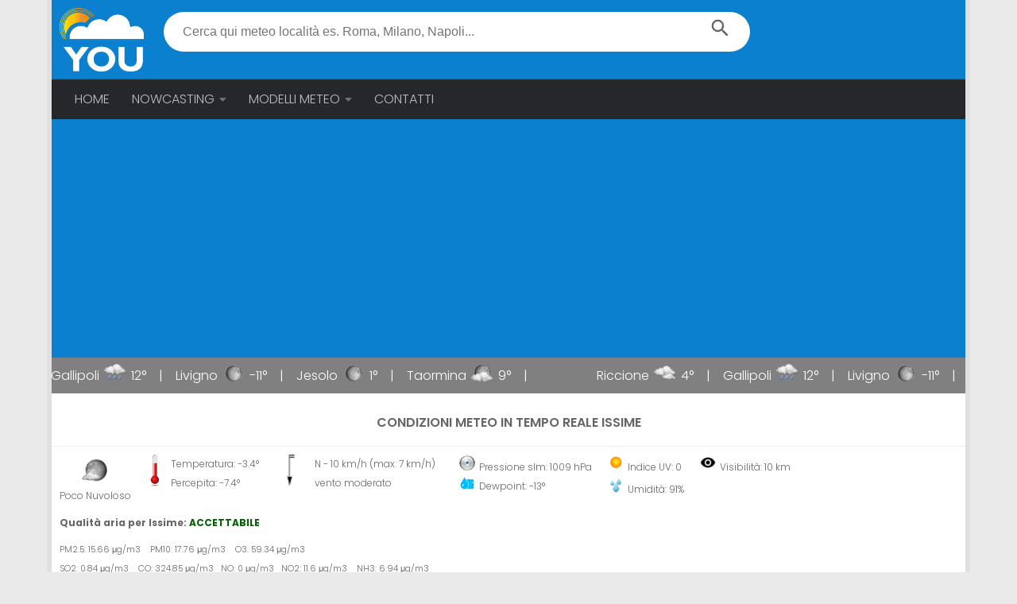

--- FILE ---
content_type: text/html; charset=UTF-8
request_url: https://www.youmeteo.com/meteo/issime/
body_size: 22550
content:
<!DOCTYPE html>
<html class="no-js" lang="it-IT">
<head>
<!-- Google tag (gtag.js) -->
<script async src="https://www.googletagmanager.com/gtag/js?id=G-D1YYSN0VPN"></script>
<script>
  window.dataLayer = window.dataLayer || [];
  function gtag(){dataLayer.push(arguments);}
  gtag('js', new Date());

  gtag('config', 'G-D1YYSN0VPN');
</script>
<script async src="https://pagead2.googlesyndication.com/pagead/js/adsbygoogle.js?client=ca-pub-9412853463495596"
     crossorigin="anonymous"></script>
<!-- Google messaggi informativi e di errore in caso di adblock -->
<script async src="https://fundingchoicesmessages.google.com/i/pub-9412853463495596?ers=1" nonce="6ZBHkq_UqAe-bavgkdbYoQ"></script><script nonce="6ZBHkq_UqAe-bavgkdbYoQ">(function() {function signalGooglefcPresent() {if (!window.frames['googlefcPresent']) {if (document.body) {const iframe = document.createElement('iframe'); iframe.style = 'width: 0; height: 0; border: none; z-index: -1000; left: -1000px; top: -1000px;'; iframe.style.display = 'none'; iframe.name = 'googlefcPresent'; document.body.appendChild(iframe);} else {setTimeout(signalGooglefcPresent, 0);}}}signalGooglefcPresent();})();</script>
<script>(function(){/*

 Copyright The Closure Library Authors.
 SPDX-License-Identifier: Apache-2.0
*/
'use strict';var aa=function(a){var b=0;return function(){return b<a.length?{done:!1,value:a[b++]}:{done:!0}}},ba="function"==typeof Object.create?Object.create:function(a){var b=function(){};b.prototype=a;return new b},k;if("function"==typeof Object.setPrototypeOf)k=Object.setPrototypeOf;else{var m;a:{var ca={a:!0},n={};try{n.__proto__=ca;m=n.a;break a}catch(a){}m=!1}k=m?function(a,b){a.__proto__=b;if(a.__proto__!==b)throw new TypeError(a+" is not extensible");return a}:null}
var p=k,q=function(a,b){a.prototype=ba(b.prototype);a.prototype.constructor=a;if(p)p(a,b);else for(var c in b)if("prototype"!=c)if(Object.defineProperties){var d=Object.getOwnPropertyDescriptor(b,c);d&&Object.defineProperty(a,c,d)}else a[c]=b[c];a.v=b.prototype},r=this||self,da=function(){},t=function(a){return a};var u;var w=function(a,b){this.g=b===v?a:""};w.prototype.toString=function(){return this.g+""};var v={},x=function(a){if(void 0===u){var b=null;var c=r.trustedTypes;if(c&&c.createPolicy){try{b=c.createPolicy("goog#html",{createHTML:t,createScript:t,createScriptURL:t})}catch(d){r.console&&r.console.error(d.message)}u=b}else u=b}a=(b=u)?b.createScriptURL(a):a;return new w(a,v)};var A=function(){return Math.floor(2147483648*Math.random()).toString(36)+Math.abs(Math.floor(2147483648*Math.random())^Date.now()).toString(36)};var B={},C=null;var D="function"===typeof Uint8Array;function E(a,b,c){return"object"===typeof a?D&&!Array.isArray(a)&&a instanceof Uint8Array?c(a):F(a,b,c):b(a)}function F(a,b,c){if(Array.isArray(a)){for(var d=Array(a.length),e=0;e<a.length;e++){var f=a[e];null!=f&&(d[e]=E(f,b,c))}Array.isArray(a)&&a.s&&G(d);return d}d={};for(e in a)Object.prototype.hasOwnProperty.call(a,e)&&(f=a[e],null!=f&&(d[e]=E(f,b,c)));return d}
function ea(a){return F(a,function(b){return"number"===typeof b?isFinite(b)?b:String(b):b},function(b){var c;void 0===c&&(c=0);if(!C){C={};for(var d="ABCDEFGHIJKLMNOPQRSTUVWXYZabcdefghijklmnopqrstuvwxyz0123456789".split(""),e=["+/=","+/","-_=","-_.","-_"],f=0;5>f;f++){var h=d.concat(e[f].split(""));B[f]=h;for(var g=0;g<h.length;g++){var l=h[g];void 0===C[l]&&(C[l]=g)}}}c=B[c];d=Array(Math.floor(b.length/3));e=c[64]||"";for(f=h=0;h<b.length-2;h+=3){var y=b[h],z=b[h+1];l=b[h+2];g=c[y>>2];y=c[(y&3)<<
4|z>>4];z=c[(z&15)<<2|l>>6];l=c[l&63];d[f++]=""+g+y+z+l}g=0;l=e;switch(b.length-h){case 2:g=b[h+1],l=c[(g&15)<<2]||e;case 1:b=b[h],d[f]=""+c[b>>2]+c[(b&3)<<4|g>>4]+l+e}return d.join("")})}var fa={s:{value:!0,configurable:!0}},G=function(a){Array.isArray(a)&&!Object.isFrozen(a)&&Object.defineProperties(a,fa);return a};var H;var J=function(a,b,c){var d=H;H=null;a||(a=d);d=this.constructor.u;a||(a=d?[d]:[]);this.j=d?0:-1;this.h=null;this.g=a;a:{d=this.g.length;a=d-1;if(d&&(d=this.g[a],!(null===d||"object"!=typeof d||Array.isArray(d)||D&&d instanceof Uint8Array))){this.l=a-this.j;this.i=d;break a}void 0!==b&&-1<b?(this.l=Math.max(b,a+1-this.j),this.i=null):this.l=Number.MAX_VALUE}if(c)for(b=0;b<c.length;b++)a=c[b],a<this.l?(a+=this.j,(d=this.g[a])?G(d):this.g[a]=I):(d=this.l+this.j,this.g[d]||(this.i=this.g[d]={}),(d=this.i[a])?
G(d):this.i[a]=I)},I=Object.freeze(G([])),K=function(a,b){if(-1===b)return null;if(b<a.l){b+=a.j;var c=a.g[b];return c!==I?c:a.g[b]=G([])}if(a.i)return c=a.i[b],c!==I?c:a.i[b]=G([])},M=function(a,b){var c=L;if(-1===b)return null;a.h||(a.h={});if(!a.h[b]){var d=K(a,b);d&&(a.h[b]=new c(d))}return a.h[b]};J.prototype.toJSON=function(){var a=N(this,!1);return ea(a)};
var N=function(a,b){if(a.h)for(var c in a.h)if(Object.prototype.hasOwnProperty.call(a.h,c)){var d=a.h[c];if(Array.isArray(d))for(var e=0;e<d.length;e++)d[e]&&N(d[e],b);else d&&N(d,b)}return a.g},O=function(a,b){H=b=b?JSON.parse(b):null;a=new a(b);H=null;return a};J.prototype.toString=function(){return N(this,!1).toString()};var P=function(a){J.call(this,a)};q(P,J);function ha(a){var b,c=(a.ownerDocument&&a.ownerDocument.defaultView||window).document,d=null===(b=c.querySelector)||void 0===b?void 0:b.call(c,"script[nonce]");(b=d?d.nonce||d.getAttribute("nonce")||"":"")&&a.setAttribute("nonce",b)};var Q=function(a,b){b=String(b);"application/xhtml+xml"===a.contentType&&(b=b.toLowerCase());return a.createElement(b)},R=function(a){this.g=a||r.document||document};R.prototype.appendChild=function(a,b){a.appendChild(b)};var S=function(a,b,c,d,e,f){try{var h=a.g,g=Q(a.g,"SCRIPT");g.async=!0;g.src=b instanceof w&&b.constructor===w?b.g:"type_error:TrustedResourceUrl";ha(g);h.head.appendChild(g);g.addEventListener("load",function(){e();d&&h.head.removeChild(g)});g.addEventListener("error",function(){0<c?S(a,b,c-1,d,e,f):(d&&h.head.removeChild(g),f())})}catch(l){f()}};var ia=r.atob("aHR0cHM6Ly93d3cuZ3N0YXRpYy5jb20vaW1hZ2VzL2ljb25zL21hdGVyaWFsL3N5c3RlbS8xeC93YXJuaW5nX2FtYmVyXzI0ZHAucG5n"),ja=r.atob("WW91IGFyZSBzZWVpbmcgdGhpcyBtZXNzYWdlIGJlY2F1c2UgYWQgb3Igc2NyaXB0IGJsb2NraW5nIHNvZnR3YXJlIGlzIGludGVyZmVyaW5nIHdpdGggdGhpcyBwYWdlLg=="),ka=r.atob("RGlzYWJsZSBhbnkgYWQgb3Igc2NyaXB0IGJsb2NraW5nIHNvZnR3YXJlLCB0aGVuIHJlbG9hZCB0aGlzIHBhZ2Uu"),la=function(a,b,c){this.h=a;this.j=new R(this.h);this.g=null;this.i=[];this.l=!1;this.o=b;this.m=c},V=function(a){if(a.h.body&&!a.l){var b=
function(){T(a);r.setTimeout(function(){return U(a,3)},50)};S(a.j,a.o,2,!0,function(){r[a.m]||b()},b);a.l=!0}},T=function(a){for(var b=W(1,5),c=0;c<b;c++){var d=X(a);a.h.body.appendChild(d);a.i.push(d)}b=X(a);b.style.bottom="0";b.style.left="0";b.style.position="fixed";b.style.width=W(100,110).toString()+"%";b.style.zIndex=W(2147483544,2147483644).toString();b.style["background-color"]=ma(249,259,242,252,219,229);b.style["box-shadow"]="0 0 12px #888";b.style.color=ma(0,10,0,10,0,10);b.style.display=
"flex";b.style["justify-content"]="center";b.style["font-family"]="Roboto, Arial";c=X(a);c.style.width=W(80,85).toString()+"%";c.style.maxWidth=W(750,775).toString()+"px";c.style.margin="24px";c.style.display="flex";c.style["align-items"]="flex-start";c.style["justify-content"]="center";d=Q(a.j.g,"IMG");d.className=A();d.src=ia;d.style.height="24px";d.style.width="24px";d.style["padding-right"]="16px";var e=X(a),f=X(a);f.style["font-weight"]="bold";f.textContent=ja;var h=X(a);h.textContent=ka;Y(a,
e,f);Y(a,e,h);Y(a,c,d);Y(a,c,e);Y(a,b,c);a.g=b;a.h.body.appendChild(a.g);b=W(1,5);for(c=0;c<b;c++)d=X(a),a.h.body.appendChild(d),a.i.push(d)},Y=function(a,b,c){for(var d=W(1,5),e=0;e<d;e++){var f=X(a);b.appendChild(f)}b.appendChild(c);c=W(1,5);for(d=0;d<c;d++)e=X(a),b.appendChild(e)},W=function(a,b){return Math.floor(a+Math.random()*(b-a))},ma=function(a,b,c,d,e,f){return"rgb("+W(Math.max(a,0),Math.min(b,255)).toString()+","+W(Math.max(c,0),Math.min(d,255)).toString()+","+W(Math.max(e,0),Math.min(f,
255)).toString()+")"},X=function(a){a=Q(a.j.g,"DIV");a.className=A();return a},U=function(a,b){0>=b||null!=a.g&&0!=a.g.offsetHeight&&0!=a.g.offsetWidth||(na(a),T(a),r.setTimeout(function(){return U(a,b-1)},50))},na=function(a){var b=a.i;var c="undefined"!=typeof Symbol&&Symbol.iterator&&b[Symbol.iterator];b=c?c.call(b):{next:aa(b)};for(c=b.next();!c.done;c=b.next())(c=c.value)&&c.parentNode&&c.parentNode.removeChild(c);a.i=[];(b=a.g)&&b.parentNode&&b.parentNode.removeChild(b);a.g=null};var pa=function(a,b,c,d,e){var f=oa(c),h=function(l){l.appendChild(f);r.setTimeout(function(){f?(0!==f.offsetHeight&&0!==f.offsetWidth?b():a(),f.parentNode&&f.parentNode.removeChild(f)):a()},d)},g=function(l){document.body?h(document.body):0<l?r.setTimeout(function(){g(l-1)},e):b()};g(3)},oa=function(a){var b=document.createElement("div");b.className=a;b.style.width="1px";b.style.height="1px";b.style.position="absolute";b.style.left="-10000px";b.style.top="-10000px";b.style.zIndex="-10000";return b};var L=function(a){J.call(this,a)};q(L,J);var qa=function(a){J.call(this,a)};q(qa,J);var ra=function(a,b){this.l=a;this.m=new R(a.document);this.g=b;this.i=K(this.g,1);b=M(this.g,2);this.o=x(K(b,4)||"");this.h=!1;b=M(this.g,13);b=x(K(b,4)||"");this.j=new la(a.document,b,K(this.g,12))};ra.prototype.start=function(){sa(this)};
var sa=function(a){ta(a);S(a.m,a.o,3,!1,function(){a:{var b=a.i;var c=r.btoa(b);if(c=r[c]){try{var d=O(P,r.atob(c))}catch(e){b=!1;break a}b=b===K(d,1)}else b=!1}b?Z(a,K(a.g,14)):(Z(a,K(a.g,8)),V(a.j))},function(){pa(function(){Z(a,K(a.g,7));V(a.j)},function(){return Z(a,K(a.g,6))},K(a.g,9),K(a.g,10),K(a.g,11))})},Z=function(a,b){a.h||(a.h=!0,a=new a.l.XMLHttpRequest,a.open("GET",b,!0),a.send())},ta=function(a){var b=r.btoa(a.i);a.l[b]&&Z(a,K(a.g,5))};(function(a,b){r[a]=function(c){for(var d=[],e=0;e<arguments.length;++e)d[e-0]=arguments[e];r[a]=da;b.apply(null,d)}})("__h82AlnkH6D91__",function(a){"function"===typeof window.atob&&(new ra(window,O(qa,window.atob(a)))).start()});}).call(this);

window.__h82AlnkH6D91__("[base64]/[base64]/[base64]/[base64]");</script>

  <meta charset="UTF-8">
  <meta name="viewport" content="width=device-width, initial-scale=1.0">
  <link rel="profile" href="https://gmpg.org/xfn/11" />
  <link rel="pingback" href="https://www.youmeteo.com/xmlrpc.php">

  <title>Issime, meteo e previsioni del tempo Gennaio e Febbraio 2026</title>
<meta name='robots' content='max-image-preview:large' />
<script>document.documentElement.className = document.documentElement.className.replace("no-js","js");</script>
<link id="hu-user-gfont" href="//fonts.googleapis.com/css?family=Poppins:300,400,500,600,700&subset=latin-ext" rel="stylesheet" type="text/css"><style id='wp-img-auto-sizes-contain-inline-css'>
img:is([sizes=auto i],[sizes^="auto," i]){contain-intrinsic-size:3000px 1500px}
/*# sourceURL=wp-img-auto-sizes-contain-inline-css */
</style>
<link rel='stylesheet' id='cf7ic_style-css' href='https://www.youmeteo.com/wp-content/plugins/contact-form-7-image-captcha/css/cf7ic-style.css?ver=3.3.7' media='all' />
<link rel='stylesheet' id='youmeteo_styles-css' href='https://www.youmeteo.com/wp-content/plugins/ymhome/css/youmeteo_custom.css?ver=6.9' media='all' />
<link rel='stylesheet' id='jqx.base_f-css' href='https://www.youmeteo.com/wp-content/plugins/ymhome/jqwidgets/styles/jqx.base.css?ver=3.0.4' media='all' />
<link rel='stylesheet' id='jqx.energyblue_f-css' href='https://www.youmeteo.com/wp-content/plugins/ymhome/jqwidgets/styles/jqx.energyblue.css?ver=3.0.4' media='all' />
<link rel='stylesheet' id='jqx.youmeteo_f-css' href='https://www.youmeteo.com/wp-content/plugins/ymhome/jqwidgets/styles/jqx.youmeteo.css?ver=3.0.4' media='all' />
<link rel='stylesheet' id='marquee_css-css' href='https://www.youmeteo.com/wp-content/plugins/ymhome/css/marquee.css?ver=1.0.3' media='all' />
<style id='wp-emoji-styles-inline-css'>

	img.wp-smiley, img.emoji {
		display: inline !important;
		border: none !important;
		box-shadow: none !important;
		height: 1em !important;
		width: 1em !important;
		margin: 0 0.07em !important;
		vertical-align: -0.1em !important;
		background: none !important;
		padding: 0 !important;
	}
/*# sourceURL=wp-emoji-styles-inline-css */
</style>
<style id='wp-block-library-inline-css'>
:root{--wp-block-synced-color:#7a00df;--wp-block-synced-color--rgb:122,0,223;--wp-bound-block-color:var(--wp-block-synced-color);--wp-editor-canvas-background:#ddd;--wp-admin-theme-color:#007cba;--wp-admin-theme-color--rgb:0,124,186;--wp-admin-theme-color-darker-10:#006ba1;--wp-admin-theme-color-darker-10--rgb:0,107,160.5;--wp-admin-theme-color-darker-20:#005a87;--wp-admin-theme-color-darker-20--rgb:0,90,135;--wp-admin-border-width-focus:2px}@media (min-resolution:192dpi){:root{--wp-admin-border-width-focus:1.5px}}.wp-element-button{cursor:pointer}:root .has-very-light-gray-background-color{background-color:#eee}:root .has-very-dark-gray-background-color{background-color:#313131}:root .has-very-light-gray-color{color:#eee}:root .has-very-dark-gray-color{color:#313131}:root .has-vivid-green-cyan-to-vivid-cyan-blue-gradient-background{background:linear-gradient(135deg,#00d084,#0693e3)}:root .has-purple-crush-gradient-background{background:linear-gradient(135deg,#34e2e4,#4721fb 50%,#ab1dfe)}:root .has-hazy-dawn-gradient-background{background:linear-gradient(135deg,#faaca8,#dad0ec)}:root .has-subdued-olive-gradient-background{background:linear-gradient(135deg,#fafae1,#67a671)}:root .has-atomic-cream-gradient-background{background:linear-gradient(135deg,#fdd79a,#004a59)}:root .has-nightshade-gradient-background{background:linear-gradient(135deg,#330968,#31cdcf)}:root .has-midnight-gradient-background{background:linear-gradient(135deg,#020381,#2874fc)}:root{--wp--preset--font-size--normal:16px;--wp--preset--font-size--huge:42px}.has-regular-font-size{font-size:1em}.has-larger-font-size{font-size:2.625em}.has-normal-font-size{font-size:var(--wp--preset--font-size--normal)}.has-huge-font-size{font-size:var(--wp--preset--font-size--huge)}.has-text-align-center{text-align:center}.has-text-align-left{text-align:left}.has-text-align-right{text-align:right}.has-fit-text{white-space:nowrap!important}#end-resizable-editor-section{display:none}.aligncenter{clear:both}.items-justified-left{justify-content:flex-start}.items-justified-center{justify-content:center}.items-justified-right{justify-content:flex-end}.items-justified-space-between{justify-content:space-between}.screen-reader-text{border:0;clip-path:inset(50%);height:1px;margin:-1px;overflow:hidden;padding:0;position:absolute;width:1px;word-wrap:normal!important}.screen-reader-text:focus{background-color:#ddd;clip-path:none;color:#444;display:block;font-size:1em;height:auto;left:5px;line-height:normal;padding:15px 23px 14px;text-decoration:none;top:5px;width:auto;z-index:100000}html :where(.has-border-color){border-style:solid}html :where([style*=border-top-color]){border-top-style:solid}html :where([style*=border-right-color]){border-right-style:solid}html :where([style*=border-bottom-color]){border-bottom-style:solid}html :where([style*=border-left-color]){border-left-style:solid}html :where([style*=border-width]){border-style:solid}html :where([style*=border-top-width]){border-top-style:solid}html :where([style*=border-right-width]){border-right-style:solid}html :where([style*=border-bottom-width]){border-bottom-style:solid}html :where([style*=border-left-width]){border-left-style:solid}html :where(img[class*=wp-image-]){height:auto;max-width:100%}:where(figure){margin:0 0 1em}html :where(.is-position-sticky){--wp-admin--admin-bar--position-offset:var(--wp-admin--admin-bar--height,0px)}@media screen and (max-width:600px){html :where(.is-position-sticky){--wp-admin--admin-bar--position-offset:0px}}
/*# sourceURL=/wp-includes/css/dist/block-library/common.min.css */
</style>
<style id='classic-theme-styles-inline-css'>
/*! This file is auto-generated */
.wp-block-button__link{color:#fff;background-color:#32373c;border-radius:9999px;box-shadow:none;text-decoration:none;padding:calc(.667em + 2px) calc(1.333em + 2px);font-size:1.125em}.wp-block-file__button{background:#32373c;color:#fff;text-decoration:none}
/*# sourceURL=/wp-includes/css/classic-themes.min.css */
</style>
<link rel='stylesheet' id='cpsh-shortcodes-css' href='https://www.youmeteo.com/wp-content/plugins/column-shortcodes//assets/css/shortcodes.css?ver=1.0.1' media='all' />
<link rel='stylesheet' id='contact-form-7-css' href='https://www.youmeteo.com/wp-content/plugins/contact-form-7/includes/css/styles.css?ver=6.1.4' media='all' />
<link rel='stylesheet' id='SFSImainCss-css' href='https://www.youmeteo.com/wp-content/plugins/ultimate-social-media-icons/css/sfsi-style.css?ver=2.9.6' media='all' />
<link rel='stylesheet' id='widgetopts-styles-css' href='https://www.youmeteo.com/wp-content/plugins/widget-options/assets/css/widget-options.css?ver=4.1.3' media='all' />
<link rel='stylesheet' id='hueman-main-style-css' href='https://www.youmeteo.com/wp-content/themes/hueman/assets/front/css/main.min.css?ver=3.7.23' media='all' />
<style id='hueman-main-style-inline-css'>
body { font-family:'Poppins', sans-serif;font-size:1.00rem }@media only screen and (min-width: 720px) {
        .nav > li { font-size:1.00rem; }
      }.boxed #wrapper, .container-inner { max-width: 1150px; }@media only screen and (min-width: 720px) {
                .boxed .desktop-sticky {
                  width: 1150px;
                }
              }.sidebar .widget { padding-left: 20px; padding-right: 20px; padding-top: 20px; }::selection { background-color: #3b8dbd; }
::-moz-selection { background-color: #3b8dbd; }a,a>span.hu-external::after,.themeform label .required,#flexslider-featured .flex-direction-nav .flex-next:hover,#flexslider-featured .flex-direction-nav .flex-prev:hover,.post-hover:hover .post-title a,.post-title a:hover,.sidebar.s1 .post-nav li a:hover i,.content .post-nav li a:hover i,.post-related a:hover,.sidebar.s1 .widget_rss ul li a,#footer .widget_rss ul li a,.sidebar.s1 .widget_calendar a,#footer .widget_calendar a,.sidebar.s1 .alx-tab .tab-item-category a,.sidebar.s1 .alx-posts .post-item-category a,.sidebar.s1 .alx-tab li:hover .tab-item-title a,.sidebar.s1 .alx-tab li:hover .tab-item-comment a,.sidebar.s1 .alx-posts li:hover .post-item-title a,#footer .alx-tab .tab-item-category a,#footer .alx-posts .post-item-category a,#footer .alx-tab li:hover .tab-item-title a,#footer .alx-tab li:hover .tab-item-comment a,#footer .alx-posts li:hover .post-item-title a,.comment-tabs li.active a,.comment-awaiting-moderation,.child-menu a:hover,.child-menu .current_page_item > a,.wp-pagenavi a{ color: #3b8dbd; }input[type="submit"],.themeform button[type="submit"],.sidebar.s1 .sidebar-top,.sidebar.s1 .sidebar-toggle,#flexslider-featured .flex-control-nav li a.flex-active,.post-tags a:hover,.sidebar.s1 .widget_calendar caption,#footer .widget_calendar caption,.author-bio .bio-avatar:after,.commentlist li.bypostauthor > .comment-body:after,.commentlist li.comment-author-admin > .comment-body:after{ background-color: #3b8dbd; }.post-format .format-container { border-color: #3b8dbd; }.sidebar.s1 .alx-tabs-nav li.active a,#footer .alx-tabs-nav li.active a,.comment-tabs li.active a,.wp-pagenavi a:hover,.wp-pagenavi a:active,.wp-pagenavi span.current{ border-bottom-color: #3b8dbd!important; }.sidebar.s2 .post-nav li a:hover i,
.sidebar.s2 .widget_rss ul li a,
.sidebar.s2 .widget_calendar a,
.sidebar.s2 .alx-tab .tab-item-category a,
.sidebar.s2 .alx-posts .post-item-category a,
.sidebar.s2 .alx-tab li:hover .tab-item-title a,
.sidebar.s2 .alx-tab li:hover .tab-item-comment a,
.sidebar.s2 .alx-posts li:hover .post-item-title a { color: #82b965; }
.sidebar.s2 .sidebar-top,.sidebar.s2 .sidebar-toggle,.post-comments,.jp-play-bar,.jp-volume-bar-value,.sidebar.s2 .widget_calendar caption{ background-color: #82b965; }.sidebar.s2 .alx-tabs-nav li.active a { border-bottom-color: #82b965; }
.post-comments::before { border-right-color: #82b965; }
      .search-expand,
              #nav-topbar.nav-container { background-color: #26272b}@media only screen and (min-width: 720px) {
                #nav-topbar .nav ul { background-color: #26272b; }
              }.is-scrolled #header .nav-container.desktop-sticky,
              .is-scrolled #header .search-expand { background-color: #26272b; background-color: rgba(38,39,43,0.90) }.is-scrolled .topbar-transparent #nav-topbar.desktop-sticky .nav ul { background-color: #26272b; background-color: rgba(38,39,43,0.95) }#header { background-color: #0a80ce; }
@media only screen and (min-width: 720px) {
  #nav-header .nav ul { background-color: #0a80ce; }
}
        .is-scrolled #header #nav-mobile { background-color: #454e5c; background-color: rgba(69,78,92,0.90) }#nav-header.nav-container, #main-header-search .search-expand { background-color: #26272b; }
@media only screen and (min-width: 720px) {
  #nav-header .nav ul { background-color: #26272b; }
}
        .site-title a img { max-height: 80px; }body { background-color: #eaeaea; }
/*# sourceURL=hueman-main-style-inline-css */
</style>
<link rel='stylesheet' id='theme-stylesheet-css' href='https://www.youmeteo.com/wp-content/themes/hueman-child/style.css?ver=1.0.0' media='all' />
<link rel='stylesheet' id='hueman-font-awesome-css' href='https://www.youmeteo.com/wp-content/themes/hueman/assets/front/css/font-awesome.min.css?ver=3.7.23' media='all' />
<link rel='stylesheet' id='slb_core-css' href='https://www.youmeteo.com/wp-content/plugins/simple-lightbox/client/css/app.css?ver=2.9.4' media='all' />
<link rel='stylesheet' id='heateor_sss_frontend_css-css' href='https://www.youmeteo.com/wp-content/plugins/sassy-social-share/public/css/sassy-social-share-public.css?ver=3.3.79' media='all' />
<style id='heateor_sss_frontend_css-inline-css'>
.heateor_sss_button_instagram span.heateor_sss_svg,a.heateor_sss_instagram span.heateor_sss_svg{background:radial-gradient(circle at 30% 107%,#fdf497 0,#fdf497 5%,#fd5949 45%,#d6249f 60%,#285aeb 90%)}.heateor_sss_horizontal_sharing .heateor_sss_svg,.heateor_sss_standard_follow_icons_container .heateor_sss_svg{color:#fff;border-width:0px;border-style:solid;border-color:transparent}.heateor_sss_horizontal_sharing .heateorSssTCBackground{color:#666}.heateor_sss_horizontal_sharing span.heateor_sss_svg:hover,.heateor_sss_standard_follow_icons_container span.heateor_sss_svg:hover{border-color:transparent;}.heateor_sss_vertical_sharing span.heateor_sss_svg,.heateor_sss_floating_follow_icons_container span.heateor_sss_svg{color:#fff;border-width:0px;border-style:solid;border-color:transparent;}.heateor_sss_vertical_sharing .heateorSssTCBackground{color:#666;}.heateor_sss_vertical_sharing span.heateor_sss_svg:hover,.heateor_sss_floating_follow_icons_container span.heateor_sss_svg:hover{border-color:transparent;}@media screen and (max-width:783px) {.heateor_sss_vertical_sharing{display:none!important}}
/*# sourceURL=heateor_sss_frontend_css-inline-css */
</style>
<link rel='stylesheet' id='um_modal-css' href='https://www.youmeteo.com/wp-content/plugins/ultimate-member/assets/css/um-modal.min.css?ver=2.11.1' media='all' />
<link rel='stylesheet' id='um_ui-css' href='https://www.youmeteo.com/wp-content/plugins/ultimate-member/assets/libs/jquery-ui/jquery-ui.min.css?ver=1.13.2' media='all' />
<link rel='stylesheet' id='um_tipsy-css' href='https://www.youmeteo.com/wp-content/plugins/ultimate-member/assets/libs/tipsy/tipsy.min.css?ver=1.0.0a' media='all' />
<link rel='stylesheet' id='um_raty-css' href='https://www.youmeteo.com/wp-content/plugins/ultimate-member/assets/libs/raty/um-raty.min.css?ver=2.6.0' media='all' />
<link rel='stylesheet' id='select2-css' href='https://www.youmeteo.com/wp-content/plugins/ultimate-member/assets/libs/select2/select2.min.css?ver=4.0.13' media='all' />
<link rel='stylesheet' id='um_fileupload-css' href='https://www.youmeteo.com/wp-content/plugins/ultimate-member/assets/css/um-fileupload.min.css?ver=2.11.1' media='all' />
<link rel='stylesheet' id='um_confirm-css' href='https://www.youmeteo.com/wp-content/plugins/ultimate-member/assets/libs/um-confirm/um-confirm.min.css?ver=1.0' media='all' />
<link rel='stylesheet' id='um_datetime-css' href='https://www.youmeteo.com/wp-content/plugins/ultimate-member/assets/libs/pickadate/default.min.css?ver=3.6.2' media='all' />
<link rel='stylesheet' id='um_datetime_date-css' href='https://www.youmeteo.com/wp-content/plugins/ultimate-member/assets/libs/pickadate/default.date.min.css?ver=3.6.2' media='all' />
<link rel='stylesheet' id='um_datetime_time-css' href='https://www.youmeteo.com/wp-content/plugins/ultimate-member/assets/libs/pickadate/default.time.min.css?ver=3.6.2' media='all' />
<link rel='stylesheet' id='um_fonticons_ii-css' href='https://www.youmeteo.com/wp-content/plugins/ultimate-member/assets/libs/legacy/fonticons/fonticons-ii.min.css?ver=2.11.1' media='all' />
<link rel='stylesheet' id='um_fonticons_fa-css' href='https://www.youmeteo.com/wp-content/plugins/ultimate-member/assets/libs/legacy/fonticons/fonticons-fa.min.css?ver=2.11.1' media='all' />
<link rel='stylesheet' id='um_fontawesome-css' href='https://www.youmeteo.com/wp-content/plugins/ultimate-member/assets/css/um-fontawesome.min.css?ver=6.5.2' media='all' />
<link rel='stylesheet' id='um_common-css' href='https://www.youmeteo.com/wp-content/plugins/ultimate-member/assets/css/common.min.css?ver=2.11.1' media='all' />
<link rel='stylesheet' id='um_responsive-css' href='https://www.youmeteo.com/wp-content/plugins/ultimate-member/assets/css/um-responsive.min.css?ver=2.11.1' media='all' />
<link rel='stylesheet' id='um_styles-css' href='https://www.youmeteo.com/wp-content/plugins/ultimate-member/assets/css/um-styles.min.css?ver=2.11.1' media='all' />
<link rel='stylesheet' id='um_crop-css' href='https://www.youmeteo.com/wp-content/plugins/ultimate-member/assets/libs/cropper/cropper.min.css?ver=1.6.1' media='all' />
<link rel='stylesheet' id='um_profile-css' href='https://www.youmeteo.com/wp-content/plugins/ultimate-member/assets/css/um-profile.min.css?ver=2.11.1' media='all' />
<link rel='stylesheet' id='um_account-css' href='https://www.youmeteo.com/wp-content/plugins/ultimate-member/assets/css/um-account.min.css?ver=2.11.1' media='all' />
<link rel='stylesheet' id='um_misc-css' href='https://www.youmeteo.com/wp-content/plugins/ultimate-member/assets/css/um-misc.min.css?ver=2.11.1' media='all' />
<link rel='stylesheet' id='um_default_css-css' href='https://www.youmeteo.com/wp-content/plugins/ultimate-member/assets/css/um-old-default.min.css?ver=2.11.1' media='all' />
<script id="nb-jquery" src="https://www.youmeteo.com/wp-includes/js/jquery/jquery.min.js?ver=3.7.1" id="jquery-core-js"></script>
<script src="https://www.youmeteo.com/wp-includes/js/jquery/jquery-migrate.min.js?ver=3.4.1" id="jquery-migrate-js"></script>
<script src="https://www.youmeteo.com/wp-content/themes/hueman-child/youmeteojs/inizializza_ricerca_localita.js?ver=6.9" id="ym_search_comune-js"></script>
<script src="https://www.youmeteo.com/wp-content/plugins/ymhome/jsutil/mapper.js?ver=1.0.0" id="mapper_highlight-js"></script>
<script src="https://www.youmeteo.com/wp-content/plugins/ymhome/jqwidgets/jqxcore.js?ver=3.0.4" id="jqxcore_f-js"></script>
<script src="https://www.youmeteo.com/wp-content/plugins/ymhome/jqwidgets/jqxtabs.js?ver=3.0.4" id="jqxtabs_f-js"></script>
<script src="https://www.youmeteo.com/wp-content/plugins/ymhome/jqwidgets/jqxdata.js?ver=3.0.4" id="jqxdata_f-js"></script>
<script src="https://www.youmeteo.com/wp-content/plugins/ymhome/jqwidgets/jqxsplitter.js?ver=3.0.4" id="jqxsplitter_f-js"></script>
<script src="https://www.youmeteo.com/wp-content/plugins/ymhome/jqwidgets/jqxscrollbar.js?ver=3.0.4" id="jqxscrollbar_f-js"></script>
<script src="https://www.youmeteo.com/wp-content/plugins/ymhome/jqwidgets/jqxbuttons.js?ver=3.0.4" id="jqxbuttons_f-js"></script>
<script src="https://www.youmeteo.com/wp-content/plugins/ymhome/jqwidgets/jqxswitchbutton.js?ver=3.0.4" id="jqxswitchbutton_f-js"></script>
<script src="https://www.youmeteo.com/wp-content/plugins/ymhome/jqwidgets/jqxgrid.js?ver=3.0.4" id="jqxgrid_f-js"></script>
<script src="https://www.youmeteo.com/wp-content/plugins/ymhome/jqwidgets/jqxgrid.edit.js?ver=3.0.4" id="jqxgrid.edit_f-js"></script>
<script src="https://www.youmeteo.com/wp-content/plugins/ymhome/jqwidgets/jqxgrid.selection.js?ver=3.0.4" id="jqxgrid.selection_f-js"></script>
<script src="https://www.youmeteo.com/wp-content/plugins/ymhome/jqwidgets/globalization/globalize.js?ver=3.0.4" id="globalize_f-js"></script>
<script src="https://www.youmeteo.com/wp-content/plugins/ymhome/jqwidgets/jqxinput.js?ver=3.0.4" id="jqxinput_f-js"></script>
<script src="https://www.youmeteo.com/wp-content/plugins/ymhome/jsutil/marquee.js?ver=1.0.1" id="marquee-js"></script>
<script src="https://www.youmeteo.com/wp-content/plugins/stop-user-enumeration/frontend/js/frontend.js?ver=1.7.7" id="stop-user-enumeration-js" defer data-wp-strategy="defer"></script>
<script src="https://www.youmeteo.com/wp-content/themes/hueman/assets/front/js/libs/jquery.flexslider.min.js?ver=3.7.23" id="flexslider-js" defer></script>
<script src="https://www.youmeteo.com/wp-content/plugins/ultimate-member/assets/js/um-gdpr.min.js?ver=2.11.1" id="um-gdpr-js"></script>
<link rel="https://api.w.org/" href="https://www.youmeteo.com/wp-json/" /><link rel="EditURI" type="application/rsd+xml" title="RSD" href="https://www.youmeteo.com/xmlrpc.php?rsd" />
<meta name="generator" content="WordPress 6.9" />
<meta name="follow.[base64]" content="CxGpyFZ6NpkpK9C08N8c"/><meta name="KEYWORDS" content="meteo Issime , previsioni del tempo Issime, previsioni meteo Issime, previsioni Issime, vacanze Issime, neve Issime, weather forecast Issime, pioggia Issime, temperature Issime" /><meta name="DESCRIPTION" content="METEO Issime e PREVISIONI del tempo a Issime, temperature, pioggia, neve, mari, venti, webcam, weather forecast Issime " />    <link rel="preload" as="font" type="font/woff2" href="https://www.youmeteo.com/wp-content/themes/hueman/assets/front/webfonts/fa-brands-400.woff2?v=5.15.2" crossorigin="anonymous"/>
    <link rel="preload" as="font" type="font/woff2" href="https://www.youmeteo.com/wp-content/themes/hueman/assets/front/webfonts/fa-regular-400.woff2?v=5.15.2" crossorigin="anonymous"/>
    <link rel="preload" as="font" type="font/woff2" href="https://www.youmeteo.com/wp-content/themes/hueman/assets/front/webfonts/fa-solid-900.woff2?v=5.15.2" crossorigin="anonymous"/>
  <!--[if lt IE 9]>
<script src="https://www.youmeteo.com/wp-content/themes/hueman/assets/front/js/ie/html5shiv-printshiv.min.js"></script>
<script src="https://www.youmeteo.com/wp-content/themes/hueman/assets/front/js/ie/selectivizr.js"></script>
<![endif]-->
<link rel="icon" href="https://www.youmeteo.com/wp-content/uploads/2022/12/cropped-LOGO-youmeteocom-1-32x32.png" sizes="32x32" />
<link rel="icon" href="https://www.youmeteo.com/wp-content/uploads/2022/12/cropped-LOGO-youmeteocom-1-192x192.png" sizes="192x192" />
<link rel="apple-touch-icon" href="https://www.youmeteo.com/wp-content/uploads/2022/12/cropped-LOGO-youmeteocom-1-180x180.png" />
<meta name="msapplication-TileImage" content="https://www.youmeteo.com/wp-content/uploads/2022/12/cropped-LOGO-youmeteocom-1-270x270.png" />
		<style id="wp-custom-css">
			.um-profile-photo { display: none; }

.um-profile-edit {
    top: 10px;
}

#copyright {
	padding: 10px;
}

.site-title {
	padding: 10px;
}

		</style>
		</head>


<body class="nb-3-3-8 nimble-no-local-data-skp__ nimble-no-group-site-tmpl-_skope_not_set_ blog wp-custom-logo wp-embed-responsive wp-theme-hueman wp-child-theme-hueman-child sek-hide-rc-badge sfsi_actvite_theme_default col-1c boxed header-desktop-sticky hueman-3-7-23-with-child-theme chrome">

<div id="wrapper">


  
  
<header id="header" class="top-menu-mobile-on one-mobile-menu top_menu header-ads-desktop  topbar-transparent no-header-img">

        <nav class="nav-container group mobile-menu  no-menu-assigned" id="nav-mobile" data-menu-id="header-1">
  <div class="mobile-title-logo-in-header"><p class="site-title">                  <a class="custom-logo-link" href="https://www.youmeteo.com/" rel="home" title="Meteo e previsioni del tempo Gennaio e Febbraio 2026 | Home page"><img src="https://www.youmeteo.com/wp-content/uploads/2022/12/LOGO-youmeteocom-1A.png" alt="Meteo e previsioni del tempo Gennaio e Febbraio 2026" width="1417" height="1072"/></a>                </p></div>
        
                    <!-- <div class="ham__navbar-toggler collapsed" aria-expanded="false">
          <div class="ham__navbar-span-wrapper">
            <span class="ham-toggler-menu__span"></span>
          </div>
        </div> -->
        <button class="ham__navbar-toggler-two collapsed" title="Menu" aria-expanded="false">
          <span class="ham__navbar-span-wrapper">
            <span class="line line-1"></span>
            <span class="line line-2"></span>
            <span class="line line-3"></span>
          </span>
        </button>
            
      <div class="nav-text"></div>
      <div class="nav-wrap container">
                  <ul class="nav container-inner group mobile-search">
                            <li>
                  <form role="search" method="get" class="search-form" action="https://www.youmeteo.com/">
				<label>
					<span class="screen-reader-text">Ricerca per:</span>
					<input type="search" class="search-field" placeholder="Cerca &hellip;" value="" name="s" />
				</label>
				<input type="submit" class="search-submit" value="Cerca" />
			</form>                </li>
                      </ul>
                <ul id="menu-main-menu" class="nav container-inner group"><li id="menu-item-1630" class="menu-item menu-item-type-post_type menu-item-object-page menu-item-home menu-item-1630"><a href="https://www.youmeteo.com/">HOME</a></li>
<li id="menu-item-1977" class="menu-item menu-item-type-custom menu-item-object-custom menu-item-has-children menu-item-1977"><a href="#">NOWCASTING</a>
<ul class="sub-menu">
	<li id="menu-item-1979" class="menu-item menu-item-type-post_type menu-item-object-page menu-item-1979"><a href="https://www.youmeteo.com/radar/">RADAR METEO</a></li>
	<li id="menu-item-1978" class="menu-item menu-item-type-post_type menu-item-object-page menu-item-1978"><a href="https://www.youmeteo.com/sat/">SAT METEO</a></li>
</ul>
</li>
<li id="menu-item-1631" class="menu-item menu-item-type-custom menu-item-object-custom menu-item-has-children menu-item-1631"><a href="#">MODELLI METEO</a>
<ul class="sub-menu">
	<li id="menu-item-1632" class="menu-item menu-item-type-post_type menu-item-object-page menu-item-1632"><a href="https://www.youmeteo.com/hrrr/">HRRR</a></li>
	<li id="menu-item-4373" class="menu-item menu-item-type-post_type menu-item-object-page menu-item-4373"><a href="https://www.youmeteo.com/arome/">AROME</a></li>
	<li id="menu-item-1647" class="menu-item menu-item-type-post_type menu-item-object-page menu-item-1647"><a href="https://www.youmeteo.com/ww3/">WW3</a></li>
	<li id="menu-item-1646" class="menu-item menu-item-type-post_type menu-item-object-page menu-item-1646"><a href="https://www.youmeteo.com/grib-vela/">GRIB</a></li>
	<li id="menu-item-1635" class="menu-item menu-item-type-post_type menu-item-object-page menu-item-1635"><a href="https://www.youmeteo.com/ecmwf/">ECMWF</a></li>
	<li id="menu-item-1637" class="menu-item menu-item-type-post_type menu-item-object-page menu-item-1637"><a href="https://www.youmeteo.com/fv3gfs/">FV3GFS</a></li>
	<li id="menu-item-1636" class="menu-item menu-item-type-post_type menu-item-object-page menu-item-1636"><a href="https://www.youmeteo.com/fv3gefs/">FV3GEFS</a></li>
	<li id="menu-item-1640" class="menu-item menu-item-type-post_type menu-item-object-page menu-item-1640"><a href="https://www.youmeteo.com/spaghetti-fv3gefs/">SPAGHETTI ENS</a></li>
	<li id="menu-item-1634" class="menu-item menu-item-type-post_type menu-item-object-page menu-item-1634"><a href="https://www.youmeteo.com/mensili-stagionali-cfs/">CFS</a></li>
</ul>
</li>
<li id="menu-item-1651" class="menu-item menu-item-type-post_type menu-item-object-page menu-item-1651"><a href="https://www.youmeteo.com/contatti/">CONTATTI</a></li>
</ul>      </div>
</nav><!--/#nav-topbar-->  
  
  <div class="container group">
        <div class="container-inner">

                    <div class="group pad central-header-zone">
                  <div class="logo-tagline-group">
                      <p class="site-title">                  <a class="custom-logo-link" href="https://www.youmeteo.com/" rel="home" title="Meteo e previsioni del tempo Gennaio e Febbraio 2026 | Home page"><img src="https://www.youmeteo.com/wp-content/uploads/2022/12/LOGO-youmeteocom-1A.png" alt="Meteo e previsioni del tempo Gennaio e Febbraio 2026" width="1417" height="1072"/></a>                </p>                                        </div>
                  <div style="float: left;width: 70%;padding: 15px;">
                    <input type="text" id="ricerca_localita_input" style="font-size:1em;border: none;border-radius: 1.625rem;padding: 0 3.5rem 0 1.5rem;"/>
                    <svg style="width:24px;height:24px;margin-left:-3.5rem" viewBox="0 0 20 20">
                      <path fill="#666666" d="M9.5,3A6.5,6.5 0 0,1 16,9.5C16,11.11 15.41,12.59 14.44,13.73L14.71,14H15.5L20.5,19L19,20.5L14,15.5V14.71L13.73,14.44C12.59,15.41 11.11,16 9.5,16A6.5,6.5 0 0,1 3,9.5A6.5,6.5 0 0,1 9.5,3M9.5,5C7,5 5,7 5,9.5C5,12 7,14 9.5,14C12,14 14,12 14,9.5C14,7 12,5 9.5,5Z"></path>
                    </svg>
                  </div>

                                </div>
      
                <nav class="nav-container group desktop-menu " id="nav-header" data-menu-id="header-2">
    <div class="nav-text"><!-- put your mobile menu text here --></div>

  <div class="nav-wrap container">
        <ul id="menu-main-menu-1" class="nav container-inner group"><li class="menu-item menu-item-type-post_type menu-item-object-page menu-item-home menu-item-1630"><a href="https://www.youmeteo.com/">HOME</a></li>
<li class="menu-item menu-item-type-custom menu-item-object-custom menu-item-has-children menu-item-1977"><a href="#">NOWCASTING</a>
<ul class="sub-menu">
	<li class="menu-item menu-item-type-post_type menu-item-object-page menu-item-1979"><a href="https://www.youmeteo.com/radar/">RADAR METEO</a></li>
	<li class="menu-item menu-item-type-post_type menu-item-object-page menu-item-1978"><a href="https://www.youmeteo.com/sat/">SAT METEO</a></li>
</ul>
</li>
<li class="menu-item menu-item-type-custom menu-item-object-custom menu-item-has-children menu-item-1631"><a href="#">MODELLI METEO</a>
<ul class="sub-menu">
	<li class="menu-item menu-item-type-post_type menu-item-object-page menu-item-1632"><a href="https://www.youmeteo.com/hrrr/">HRRR</a></li>
	<li class="menu-item menu-item-type-post_type menu-item-object-page menu-item-4373"><a href="https://www.youmeteo.com/arome/">AROME</a></li>
	<li class="menu-item menu-item-type-post_type menu-item-object-page menu-item-1647"><a href="https://www.youmeteo.com/ww3/">WW3</a></li>
	<li class="menu-item menu-item-type-post_type menu-item-object-page menu-item-1646"><a href="https://www.youmeteo.com/grib-vela/">GRIB</a></li>
	<li class="menu-item menu-item-type-post_type menu-item-object-page menu-item-1635"><a href="https://www.youmeteo.com/ecmwf/">ECMWF</a></li>
	<li class="menu-item menu-item-type-post_type menu-item-object-page menu-item-1637"><a href="https://www.youmeteo.com/fv3gfs/">FV3GFS</a></li>
	<li class="menu-item menu-item-type-post_type menu-item-object-page menu-item-1636"><a href="https://www.youmeteo.com/fv3gefs/">FV3GEFS</a></li>
	<li class="menu-item menu-item-type-post_type menu-item-object-page menu-item-1640"><a href="https://www.youmeteo.com/spaghetti-fv3gefs/">SPAGHETTI ENS</a></li>
	<li class="menu-item menu-item-type-post_type menu-item-object-page menu-item-1634"><a href="https://www.youmeteo.com/mensili-stagionali-cfs/">CFS</a></li>
</ul>
</li>
<li class="menu-item menu-item-type-post_type menu-item-object-page menu-item-1651"><a href="https://www.youmeteo.com/contatti/">CONTATTI</a></li>
</ul>  </div>
</nav><!--/#nav-header-->      
    </div><!--/.container-inner-->
      </div><!--/.container-->

</header><!--/#header-->


  
  

  <div class="container" id="page">
  
    <div class="container-inner">
    
    
            <div class="main">
      <div class="container_segnalazioni"><div class="marquee"><ul class="marquee-content-items"><li><a href="/meteo/riccione" style="color:white;float:left;">Riccione</a><img src="/images/nuvoloso.png" style="float:left;width:35px;padding-left:5px;"/><span style="color:white;padding-left:5px;">4°<span></li><li><a href="/meteo/gallipoli" style="color:white;float:left;">Gallipoli</a><img src="/images/pioggiamoderata.png" style="float:left;width:35px;padding-left:5px;"/><span style="color:white;padding-left:5px;">12°<span></li><li><a href="/meteo/livigno" style="color:white;float:left;">Livigno</a><img src="/images/sereno_n.png" style="float:left;width:35px;padding-left:5px;"/><span style="color:white;padding-left:5px;">-11°<span></li><li><a href="/meteo/jesolo" style="color:white;float:left;">Jesolo</a><img src="/images/sereno_n.png" style="float:left;width:35px;padding-left:5px;"/><span style="color:white;padding-left:5px;">1°<span></li><li><a href="/meteo/taormina" style="color:white;float:left;">Taormina</a><img src="/images/parzialmentenuvoloso_n.png" style="float:left;width:35px;padding-left:5px;"/><span style="color:white;padding-left:5px;">9°<span></li></ul></div></div>        <div class="main-inner group">
        
          
<section class="content">
			<div class="page-title pad group"><h1>Condizioni meteo in tempo reale Issime</h1></div>
	<div class="pad group">

		
    <div style="margin: 10px 10px 10px 10px;float:left;"><img style="margin-left:auto;margin-right:auto;display:block;width:40px;" src="/images/poconuvoloso_n.png"/><p style="font-size:0.75em">Poco Nuvoloso</p></div><div style="margin: 10px 10px 10px 10px;float:left;"><div style="float:left;margin-right:10px;"><img height="40" width="20" src="/images/tmax.png"/></div><div style="float:left;font-size:0.75em"><p>Temperatura: -3.4°</p><p>Percepita: -7.4°</p></div></div><div style="margin: 10px 10px 10px 10px;float:left;"><div style="float:left;margin-right:10px;"><img height="40" width="40" src="/images/wdir_moderato_n.png"/></div><div style="float:left;font-size:0.75em"><p>N - 10 km/h (max: 7 km/h)</p><p>vento moderato</p></div></div><div style="margin: 10px 10px 10px 10px;float:left;font-size:0.75em"><div style="margin: 0px 10px 0px 10px;float:left;"><div><p><img height="40" width="20" src="/images/pressure1.png" style="margin-right:5px;"/>Pressione slm: 1009 hPa</p></div><div><p><img height="40" width="20" src="/images/dewpoint2.png" style="margin-right:5px;"/>Dewpoint: -13°</p></div></div><div style="margin: 0px 10px 0px 10px;float:left;"><div><p><img height="40" width="20" src="/images/sereno.png" style="margin-right:5px;"/>Indice UV: 0</p></div><div><p><img height="40" width="20" src="/images/dewpoint.png" style="margin-right:5px;"/>Umidità: 91%</p></div></div><div style="margin: 0px 10px 0px 10px;float:left;"><div><p><img height="40" width="20" src="/images/visibility.png" style="margin-right:5px;"/>Visibilità: 10 km</p></div></div></div><div style="margin: 10px 10px 10px 10px;font-size:0.75em;clear:both;"><p><span style="font-weight:bold">Qualità aria per Issime: </span><span style="font-weight:bold;color:#006400">ACCETTABILE</span></p></div><div style="margin: 10px 10px 10px 10px;font-size:0.67em;"><p>PM2.5: 15.66 μg/m3  &nbsp;&nbsp; PM10: 17.76 μg/m3 &nbsp;&nbsp; O3: 59.34 μg/m3 <br>SO2: 0.84 μg/m3  &nbsp;&nbsp; CO: 324.85 μg/m3      &nbsp;&nbsp;NO: 0 μg/m3     &nbsp;&nbsp;NO2: 11.6 μg/m3   &nbsp;&nbsp; NH3: 6.94 μg/m3</p></div><div style="margin: 10px 10px 10px 10px;font-size:0.75em;clear:both;"><span style="font-size:1.1em">Condizioni meteo alle ore 21:31 di Mercoledì 21 Gennaio 2026</span></div><!-- START plugin condivisione -->
<div class="heateorSssClear"></div>
<div class="heateor_sss_sharing_container heateor_sss_horizontal_sharing" data-heateor-sss-href="https://www.youmeteo.com/">
	<div class="heateor_sss_sharing_title" style="font-weight:bold;float:left;height:40px;line-height:40px;">&nbsp;&nbsp;CONDIVIDI CONDIZIONI METEO E PREVISIONI DEL TEMPO SUI SOCIAL&nbsp;</div>
	<div class="heateor_sss_sharing_ul">
		<a class="heateor_sss_whatsapp" href="https://api.whatsapp.com/send?text=https://www.youmeteo.com/meteo/issime" title="Whatsapp" rel="nofollow noopener" target="_blank" style="font-size:32px!important;box-shadow:none;display:inline-block;vertical-align:middle"><span class="heateor_sss_svg" style="background-color:#55eb4c;width:50px;height:40px;display:inline-block;opacity:1;float:left;font-size:32px;box-shadow:none;display:inline-block;font-size:16px;padding:0 4px;vertical-align:middle;background-repeat:repeat;overflow:hidden;padding:0;cursor:pointer;box-sizing:content-box"><svg style="display:block;" focusable="false" aria-hidden="true" xmlns="http://www.w3.org/2000/svg" width="100%" height="100%" viewBox="-6 -5 40 40"><path class="heateor_sss_svg_stroke heateor_sss_no_fill" stroke="#fff" stroke-width="2" fill="none" d="M 11.579798566743314 24.396926207859085 A 10 10 0 1 0 6.808479557110079 20.73576436351046"></path><path d="M 7 19 l -1 6 l 6 -1" class="heateor_sss_no_fill heateor_sss_svg_stroke" stroke="#fff" stroke-width="2" fill="none"></path><path d="M 10 10 q -1 8 8 11 c 5 -1 0 -6 -1 -3 q -4 -3 -5 -5 c 4 -2 -1 -5 -1 -4" fill="#fff"></path></svg></span></a>
		<a class="heateor_sss_facebook" href="https://www.facebook.com/sharer/sharer.php?u=https://www.youmeteo.com/meteo/issime" title="Facebook" rel="nofollow noopener" target="_blank" style="font-size:32px!important;box-shadow:none;display:inline-block;vertical-align:middle"><span class="heateor_sss_svg" style="background-color:#3c589a;width:50px;height:40px;display:inline-block;opacity:1;float:left;font-size:32px;box-shadow:none;display:inline-block;font-size:16px;padding:0 4px;vertical-align:middle;background-repeat:repeat;overflow:hidden;padding:0;cursor:pointer;box-sizing:content-box"><svg style="display:block;" focusable="false" aria-hidden="true" xmlns="http://www.w3.org/2000/svg" width="100%" height="100%" viewBox="-5 -5 42 42"><path d="M17.78 27.5V17.008h3.522l.527-4.09h-4.05v-2.61c0-1.182.33-1.99 2.023-1.99h2.166V4.66c-.375-.05-1.66-.16-3.155-.16-3.123 0-5.26 1.905-5.26 5.405v3.016h-3.53v4.09h3.53V27.5h4.223z" fill="#fff"></path></svg></span></a>
		<a class="heateor_sss_button_telegram" href="https://telegram.me/share/url?url=https://www.youmeteo.com/meteo/issime" title="Telegram" rel="nofollow noopener" target="_blank" style="font-size:32px!important;box-shadow:none;display:inline-block;vertical-align:middle"><span class="heateor_sss_svg heateor_sss_s__default heateor_sss_s_telegram" style="background-color:#3da5f1;width:50px;height:40px;display:inline-block;opacity:1;float:left;font-size:32px;box-shadow:none;display:inline-block;font-size:16px;padding:0 4px;vertical-align:middle;background-repeat:repeat;overflow:hidden;padding:0;cursor:pointer;box-sizing:content-box"><svg style="display:block;" focusable="false" aria-hidden="true" xmlns="http://www.w3.org/2000/svg" width="100%" height="100%" viewBox="0 0 32 32"><path fill="#fff" d="M25.515 6.896L6.027 14.41c-1.33.534-1.322 1.276-.243 1.606l5 1.56 1.72 5.66c.226.625.115.873.77.873.506 0 .73-.235 1.012-.51l2.43-2.363 5.056 3.734c.93.514 1.602.25 1.834-.863l3.32-15.638c.338-1.363-.52-1.98-1.41-1.577z"></path></svg></span></a>
		</div>
	<div class="heateorSssClear"></div>
</div>
<!-- END plugin condivisione -->
<!-- BANNER 1-->
<div style="padding-left:10px;">
    <div class="page-title pad group"><h1>Previsioni meteo  Issime</h1></div>	   </div>

        <div id='tabs_forecast' style="font-size:10px;margin-top:10px;">
    								<ul>
        								<li><div style="text-align:center;font-size:1.25em">&nbsp</div><div style="padding-top:10px;text-align:center;font-size:1.25em">Notte</div><div style="padding-top:20px;text-align:center;font-size:1.25em">Mattina</div><div style="padding-top:20px;text-align:center;font-size:1.25em">Pomeriggio</div><div style="padding-top:20px;text-align:center;font-size:1.25em">Sera</div><div style="padding-top:20px;text-align:center;font-size:1.25em">Temperature</div></li><li><div style="text-align:center;font-size:1.0em">Mercoledì 21 Gennaio</div><div style="padding-top:5px;"><img style="margin-left:auto;margin-right:auto;display:block;width:30px;" src="/images/giorno/placeholder.png"/></div><div style="padding-top:5px;"><img style="margin-left:auto;margin-right:auto;display:block;width:30px;" src="/images/giorno/sereno.png"/></div><div style="padding-top:5px;"><img style="margin-left:auto;margin-right:auto;display:block;width:30px;" src="/images/giorno/sereno.png"/></div><div style="padding-top:5px;"><img style="margin-left:auto;margin-right:auto;display:block;width:30px;" src="/images/notte/parzialmentenuvoloso.png"/></div><div style="text-align:center;margin-top:10px;"><div><img height="10" width="15" style="width:10px;height:20px;float:left;padding-left:10px;" src="/images/tmax.png"/><span style="float:left;padding-left:5px;color:red;margin-top:5px;">-2°</span><img height="10" width="15" style="width:10px;height:20px;float:left;padding-left:15px;" src="/images/tmin.png"/><span style="float:left;padding-left:5px;color:blue;margin-top:5px;">-13°</span></div></div></li><li><div style="text-align:center;font-size:1.0em">Giovedì 22 Gennaio</div><div style="padding-top:5px;"><img style="margin-left:auto;margin-right:auto;display:block;width:30px;" src="/images/notte/irregolarmentenuvoloso.png"/></div><div style="padding-top:5px;"><img style="margin-left:auto;margin-right:auto;display:block;width:30px;" src="/images/giorno/irregolarmentenuvoloso.png"/></div><div style="padding-top:5px;"><img style="margin-left:auto;margin-right:auto;display:block;width:30px;" src="/images/giorno/poconuvoloso.png"/></div><div style="padding-top:5px;"><img style="margin-left:auto;margin-right:auto;display:block;width:30px;" src="/images/notte/sereno.png"/></div><div style="text-align:center;margin-top:10px;"><div><img height="10" width="15" style="width:10px;height:20px;float:left;padding-left:10px;" src="/images/tmax.png"/><span style="float:left;padding-left:5px;color:red;margin-top:5px;">-3°</span><img height="10" width="15" style="width:10px;height:20px;float:left;padding-left:15px;" src="/images/tmin.png"/><span style="float:left;padding-left:5px;color:blue;margin-top:5px;">-13°</span></div></div></li><li><div style="text-align:center;font-size:1.0em">Venerdì 23 Gennaio</div><div style="padding-top:5px;"><img style="margin-left:auto;margin-right:auto;display:block;width:30px;" src="/images/notte/nuvoloso.png"/></div><div style="padding-top:5px;"><img style="margin-left:auto;margin-right:auto;display:block;width:30px;" src="/images/giorno/nuvoloso.png"/></div><div style="padding-top:5px;"><img style="margin-left:auto;margin-right:auto;display:block;width:30px;" src="/images/giorno/irregolarmentenuvoloso.png"/></div><div style="padding-top:5px;"><img style="margin-left:auto;margin-right:auto;display:block;width:30px;" src="/images/notte/nuvoloso.png"/></div><div style="text-align:center;margin-top:10px;"><div><img height="10" width="15" style="width:10px;height:20px;float:left;padding-left:10px;" src="/images/tmax.png"/><span style="float:left;padding-left:5px;color:red;margin-top:5px;">-4°</span><img height="10" width="15" style="width:10px;height:20px;float:left;padding-left:15px;" src="/images/tmin.png"/><span style="float:left;padding-left:5px;color:blue;margin-top:5px;">-13°</span></div></div></li><li><div style="text-align:center;font-size:1.0em">Sabato 24 Gennaio</div><div style="padding-top:5px;"><img style="margin-left:auto;margin-right:auto;display:block;width:30px;" src="/images/notte/parzialmentenuvoloso.png"/></div><div style="padding-top:5px;"><img style="margin-left:auto;margin-right:auto;display:block;width:30px;" src="/images/giorno/irregolarmentenuvoloso.png"/></div><div style="padding-top:5px;"><img style="margin-left:auto;margin-right:auto;display:block;width:30px;" src="/images/giorno/nevedebole.png"/></div><div style="padding-top:5px;"><img style="margin-left:auto;margin-right:auto;display:block;width:30px;" src="/images/notte/nevedebole.png"/></div><div style="text-align:center;margin-top:10px;"><div><img height="10" width="15" style="width:10px;height:20px;float:left;padding-left:10px;" src="/images/tmax.png"/><span style="float:left;padding-left:5px;color:red;margin-top:5px;">-5°</span><img height="10" width="15" style="width:10px;height:20px;float:left;padding-left:15px;" src="/images/tmin.png"/><span style="float:left;padding-left:5px;color:blue;margin-top:5px;">-14°</span></div></div></li><li><div style="width:20px;font-size:1.7em;text-align:center;"><div>T</div><div>E</div><div>N</div><div>D</div><div>E</div><div>N</div><div>Z</div><div>A</div></div></li><li><div style="text-align:center;font-size:1.0em">Domenica 25 Gennaio</div><div style="padding-top:5px;"><img style="margin-left:auto;margin-right:auto;display:block;width:30px;" src="/images/giorno/placeholder.png"/></div><div style="padding-top:20px;"><img style="margin-left:auto;margin-right:auto;display:block;width:40px;" src="/images/giorno/nondisponibile.png"/></div><div style="padding-top:5px;"><img style="margin-left:auto;margin-right:auto;display:block;width:30px;" src="/images/giorno/placeholder.png"/></div><div style="text-align:center;margin-top:10px;"><div><img height="10" width="15" style="width:10px;height:20px;float:left;padding-left:10px;" src="/images/tmax.png"/><span style="float:left;padding-left:5px;color:red;margin-top:5px;">N.D.</span><img height="10" width="15" style="width:10px;height:20px;float:left;padding-left:15px;" src="/images/tmin.png"/><span style="float:left;padding-left:5px;color:blue;margin-top:5px;">N.D.</span></div></div></li><li><div style="text-align:center;font-size:1.0em">Lunedì 26 Gennaio</div><div style="padding-top:5px;"><img style="margin-left:auto;margin-right:auto;display:block;width:30px;" src="/images/giorno/placeholder.png"/></div><div style="padding-top:20px;"><img style="margin-left:auto;margin-right:auto;display:block;width:40px;" src="/images/giorno/nondisponibile.png"/></div><div style="padding-top:5px;"><img style="margin-left:auto;margin-right:auto;display:block;width:30px;" src="/images/giorno/placeholder.png"/></div><div style="text-align:center;margin-top:10px;"><div><img height="10" width="15" style="width:10px;height:20px;float:left;padding-left:10px;" src="/images/tmax.png"/><span style="float:left;padding-left:5px;color:red;margin-top:5px;">N.D.</span><img height="10" width="15" style="width:10px;height:20px;float:left;padding-left:15px;" src="/images/tmin.png"/><span style="float:left;padding-left:5px;color:blue;margin-top:5px;">N.D.</span></div></div></li><li><div style="text-align:center;font-size:1.0em">Martedì 27 Gennaio</div><div style="padding-top:5px;"><img style="margin-left:auto;margin-right:auto;display:block;width:30px;" src="/images/giorno/placeholder.png"/></div><div style="padding-top:20px;"><img style="margin-left:auto;margin-right:auto;display:block;width:40px;" src="/images/giorno/nondisponibile.png"/></div><div style="padding-top:5px;"><img style="margin-left:auto;margin-right:auto;display:block;width:30px;" src="/images/giorno/placeholder.png"/></div><div style="text-align:center;margin-top:10px;"><div><img height="10" width="15" style="width:10px;height:20px;float:left;padding-left:10px;" src="/images/tmax.png"/><span style="float:left;padding-left:5px;color:red;margin-top:5px;">N.D.</span><img height="10" width="15" style="width:10px;height:20px;float:left;padding-left:15px;" src="/images/tmin.png"/><span style="float:left;padding-left:5px;color:blue;margin-top:5px;">N.D.</span></div></div></li>        							</ul>
                      <div></div>
    								<div>
        								<div id="griglia_forecast_1" style="font-size:0.75em;">
											<script type="text/javascript">
                								var cambiaVento1 = function () {
                    								if (jQuery('#griglia_forecast_1').jqxGrid('iscolumnvisible', 'vento'))
													{
														jQuery('#griglia_forecast_1').jqxGrid('hidecolumn', 'vento');
														jQuery('#griglia_forecast_1').jqxGrid('showcolumn', 'vento_nodi');
													}
													else if (jQuery('#griglia_forecast_1').jqxGrid('iscolumnvisible', 'vento_nodi'))
													{
														jQuery('#griglia_forecast_1').jqxGrid('hidecolumn', 'vento_nodi');
														jQuery('#griglia_forecast_1').jqxGrid('showcolumn', 'vento');
													}
                								};
            								</script>
                                       </div>
    								</div>
    								<div>
        								<div id="griglia_forecast_2" style="font-size:0.75em;">
                                        <script type="text/javascript">
                								var cambiaVento2 = function () {
                    								if (jQuery('#griglia_forecast_2').jqxGrid('iscolumnvisible', 'vento'))
													{
														jQuery('#griglia_forecast_2').jqxGrid('hidecolumn', 'vento');
														jQuery('#griglia_forecast_2').jqxGrid('showcolumn', 'vento_nodi');
													}
													else if (jQuery('#griglia_forecast_2').jqxGrid('iscolumnvisible', 'vento_nodi'))
													{
														jQuery('#griglia_forecast_2').jqxGrid('hidecolumn', 'vento_nodi');
														jQuery('#griglia_forecast_2').jqxGrid('showcolumn', 'vento');
													}
                								};
            								</script>
                                        </div>
    								</div>
    								<div>
        								<div id="griglia_forecast_3" style="font-size:0.75em;">
                                        <script type="text/javascript">
                								var cambiaVento3 = function () {
                    								if (jQuery('#griglia_forecast_3').jqxGrid('iscolumnvisible', 'vento'))
													{
														jQuery('#griglia_forecast_3').jqxGrid('hidecolumn', 'vento');
														jQuery('#griglia_forecast_3').jqxGrid('showcolumn', 'vento_nodi');
													}
													else if (jQuery('#griglia_forecast_3').jqxGrid('iscolumnvisible', 'vento_nodi'))
													{
														jQuery('#griglia_forecast_3').jqxGrid('hidecolumn', 'vento_nodi');
														jQuery('#griglia_forecast_3').jqxGrid('showcolumn', 'vento');
													}
                								};
            								</script>
                                            </div>
    								</div>
                                    <div>
        								<div id="griglia_forecast_4" style="font-size:0.75em;">
                                        <script type="text/javascript">
                								var cambiaVento4 = function () {
                    								if (jQuery('#griglia_forecast_4').jqxGrid('iscolumnvisible', 'vento'))
													{
														jQuery('#griglia_forecast_4').jqxGrid('hidecolumn', 'vento');
														jQuery('#griglia_forecast_4').jqxGrid('showcolumn', 'vento_nodi');
													}
													else if (jQuery('#griglia_forecast_4').jqxGrid('iscolumnvisible', 'vento_nodi'))
													{
														jQuery('#griglia_forecast_4').jqxGrid('hidecolumn', 'vento_nodi');
														jQuery('#griglia_forecast_4').jqxGrid('showcolumn', 'vento');
													}
                								};
            								</script>
                                            </div>
    								</div>
<!-- BANNER 2-->
<div></div>
                    <div></div>
                    <div></div>
                    <div></div>

    							</div>

                                <script>
    jQuery(document).ready(function ($) {

		//var forecast_1 = ;
		//var forecast_2 = ;
		//var forecast_3 = ;
		//var forecast_4 = ;
       var url_forecast_1 = "/wp-content/plugins/ymhome/forecast/model/forecast_functions.php?action=getforecast&day=1&comune=issime";
	   var url_forecast_2 = "/wp-content/plugins/ymhome/forecast/model/forecast_functions.php?action=getforecast&day=2&comune=issime";
	   var url_forecast_3 = "/wp-content/plugins/ymhome/forecast/model/forecast_functions.php?action=getforecast&day=3&comune=issime";
	   var url_forecast_4 = "/wp-content/plugins/ymhome/forecast/model/forecast_functions.php?action=getforecast&day=4&comune=issime";

			var imagerenderer = function (row, datafield, value) {
   				return value;
			}


            var source_forecast_1 =
            {
                datatype: "json",
                datafields: [
					{ name: 'id', type: 'int' },
					{ name: 'ora', type: 'string' },
                    { name: 'icona', type: 'string' },
                    { name: 'tempo', type: 'string' },
					{ name: 'temperatura', type: 'string' },
          { name: 'vento_icona', type: 'string' },
					{ name: 'vento', type: 'string' },
					{ name: 'vento_nodi', type: 'string' },
					{ name: 'precipitazioni', type: 'string' },
					{ name: 'umidita', type: 'string' },
					{ name: 'visibilita', type: 'string' },
					{ name: 'allerte', type: 'string' },
					{ name: 'pressione', type: 'string' },
					{ name: 'txxxhpa', type: 'string' },
					{ name: 'cape', type: 'string' },
					{ name: 'zeroterm', type: 'string' },
					{ name: 'dewpoint', type: 'string' }
                ],
				//localdata: forecast_1
                id: 'id',
                url: url_forecast_1,
				root: 'forecast1'
            };

			var source_forecast_2 =
            {
                datatype: "json",
               datafields: [
					{ name: 'id', type: 'int' },
					{ name: 'ora', type: 'string' },
                    { name: 'icona', type: 'string' },
                    { name: 'tempo', type: 'string' },
					{ name: 'temperatura', type: 'string' },
          { name: 'vento_icona', type: 'string' },
					{ name: 'vento', type: 'string' },
					{ name: 'vento_nodi', type: 'string' },
					{ name: 'precipitazioni', type: 'string' },
					{ name: 'umidita', type: 'string' },
					{ name: 'visibilita', type: 'string' },
					{ name: 'allerte', type: 'string' },
					{ name: 'pressione', type: 'string' },
					{ name: 'txxxhpa', type: 'string' },
					{ name: 'cape', type: 'string' },
					{ name: 'zeroterm', type: 'string' },
					{ name: 'dewpoint', type: 'string' }
                ],
				//localdata: forecast_2
                id: 'id',
                url: url_forecast_2,
				root: 'forecast2'
            };

			var source_forecast_3 =
            {
                datatype: "json",
                datafields: [
					{ name: 'id', type: 'int' },
					{ name: 'ora', type: 'string' },
                    { name: 'icona', type: 'string' },
                    { name: 'tempo', type: 'string' },
					{ name: 'temperatura', type: 'string' },
          { name: 'vento_icona', type: 'string' },
					{ name: 'vento', type: 'string' },
					{ name: 'vento_nodi', type: 'string' },
					{ name: 'precipitazioni', type: 'string' },
					{ name: 'umidita', type: 'string' },
					{ name: 'visibilita', type: 'string' },
					{ name: 'allerte', type: 'string' },
					{ name: 'pressione', type: 'string' },
					{ name: 'txxxhpa', type: 'string' },
					{ name: 'cape', type: 'string' },
					{ name: 'zeroterm', type: 'string' },
					{ name: 'dewpoint', type: 'string' }
                ],
				//localdata: forecast_3
                id: 'id',
                url: url_forecast_3,
				root: 'forecast3'
            };

			var source_forecast_4 =
            {
                datatype: "json",
                datafields: [
					{ name: 'id', type: 'int' },
					{ name: 'ora', type: 'string' },
                    { name: 'icona', type: 'string' },
                    { name: 'tempo', type: 'string' },
					{ name: 'temperatura', type: 'string' },
          { name: 'vento_icona', type: 'string' },
					{ name: 'vento', type: 'string' },
					{ name: 'vento_nodi', type: 'string' },
					{ name: 'precipitazioni', type: 'string' },
					{ name: 'umidita', type: 'string' },
					{ name: 'visibilita', type: 'string' },
					{ name: 'allerte', type: 'string' },
					{ name: 'pressione', type: 'string' },
					{ name: 'txxxhpa', type: 'string' },
					{ name: 'cape', type: 'string' },
					{ name: 'zeroterm', type: 'string' },
					{ name: 'dewpoint', type: 'string' }
                ],
				//localdata: forecast_4
                id: 'id',
                url: url_forecast_4,
				root: 'forecast4'
            };


            var dataAdapter_forecast_1 = new $.jqx.dataAdapter(source_forecast_1);
			var dataAdapter_forecast_2 = new $.jqx.dataAdapter(source_forecast_2);
			var dataAdapter_forecast_3 = new $.jqx.dataAdapter(source_forecast_3);
			var dataAdapter_forecast_4 = new $.jqx.dataAdapter(source_forecast_4);



			$('#tabs_forecast').jqxTabs({theme:'youmeteo'});
      //disable first tab
      $('#tabs_forecast').jqxTabs('disableAt', 0);
      $('#tabs_forecast').jqxTabs('disableAt', 5);
      $('#tabs_forecast').jqxTabs('disableAt', 6);
      $('#tabs_forecast').jqxTabs('disableAt', 7);
      $('#tabs_forecast').jqxTabs('disableAt', 8);


			var renderVentoKm1 = function () {
                      return '<div style="text-align:center;margin-top:2px;"><span>Vento:</span> <button style="font-size:10px;" id="delete" onclick="cambiaVento1()">km/h<-->nodi</button></div>';
                  };
			var renderVentoNodi1 = function () {
                      return '<div style="text-align:center;margin-top:2px;"><span>Vento:</span> <button style="font-size:10px;" id="delete" onclick="cambiaVento1()">nodi<-->km/h</button></div>';
                  };
			var renderVentoKm2 = function () {
                      return '<div style="text-align:center;margin-top:2px;"><span>Vento:</span> <button style="font-size:10px;" id="delete" onclick="cambiaVento2()">km/h<-->nodi</button></div>';
                  };
			var renderVentoNodi2 = function () {
                      return '<div style="text-align:center;margin-top:2px;"><span>Vento:</span> <button style="font-size:10px;" id="delete" onclick="cambiaVento2()">nodi<-->km/h</button></div>';
                  };
			var renderVentoKm3 = function () {
                      return '<div style="text-align:center;margin-top:5px;"><span>Vento:</span> <button style="font-size:10px;" id="delete" onclick="cambiaVento3()">km/h<-->nodi</button></div>';
                  };
			var renderVentoNodi3 = function () {
                      return '<div style="text-align:center;margin-top:5px;"><span>Vento:</span> <button style="font-size:10px;" id="delete" onclick="cambiaVento3()">nodi<-->km/h</button></div>';
                  };
			var renderVentoKm4 = function () {
                      return '<div style="text-align:center;margin-top:5px;"><span>Vento:</span> <button style="font-size:10px;" id="delete" onclick="cambiaVento4()">km/h<-->nodi</button></div>';
                  };
			var renderVentoNodi4 = function () {
                      return '<div style="text-align:center;margin-top:5px;"><span>Vento:</span> <button style="font-size:10px;" id="delete" onclick="cambiaVento4()">nodi<-->km/h</button></div>';
                  };

                  var initrowdetailsForecast = function (index, parentElement, gridElement, datarecord) {
                      //var tabsdiv = $($(parentElement).children()[0]);
                      var container = $($(parentElement).children()[0]);//$('<div style="margin: 5px;"></div>')
                      var leftcolumn = $('<div style="float: left; width: 50%;"></div>');
                      //var centercolumn = $('<div style="float: left; width: 40%;"></div>');
                      var rightcolumn = $('<div style="float: left; width: 50%;"></div>');
                      container.append(leftcolumn);
                      //container.append(centercolumn);
                      container.append(rightcolumn);
                      var pressione = "<div style='margin: 10px;font-size:0.67em;'><img height='10' width='10' style='width:10px;height:10px;float:left;padding-right:10px;' src='/images/pressure1.png'/><span style='font-weight:bold;'>Pressione:</span> " + datarecord.pressione + "</div>";
                      var dewpoint = "<div style='margin: 10px;font-size:0.67em;'><img height='10' width='10' style='width:10px;height:10px;float:left;padding-right:10px;' src='/images/dewpoint2.png'/><span style='font-weight:bold;'>Dewpoint:</span> " + datarecord.dewpoint + "</div>";
                      var txxxhpa = "<div style='margin: 10px;font-size:0.67em;'><img height='10' width='10' style='width:10px;height:10px;float:left;padding-right:10px;' src='/images/temphpa.png'/><span style='font-weight:bold;'>T (500 | 850 | 925 hPa):</span> " + datarecord.txxxhpa + "</div>";
                      var zeroterm = "<div style='margin: 10px;font-size:0.67em;'><img height='10' width='10' style='width:10px;height:10px;float:left;padding-right:10px;' src='/images/zerotermico.png'/><span style='font-weight:bold;'>Zero Termico | Wet Bulb 0°:</span> " + datarecord.zeroterm +"</div>";
                      var cape = "<div style='margin: 10px;font-size:0.67em;font-size:0.67em;'><img height='10' width='10' style='width:10px;height:10px;float:left;padding-right:10px;' src='/images/capecin.png'/><span style='font-weight:bold;'>Cape | Cin | Lifted Index:</span> " + datarecord.cape + "</div>";
                      //var umidita = "<div style='margin: 10px;font-size:0.67em;'><img height='10' width='10' style='width:10px;height:10px;float:left;padding-right:10px;' src='/images/dewpoint.png'/><span style='font-weight:bold;'>Umidità:</span> " + datarecord.umidita + "</div>";
                      $(leftcolumn).append(pressione);
                      $(leftcolumn).append(dewpoint);
                      $(leftcolumn).append(txxxhpa);
                      $(rightcolumn).append(zeroterm);
                      $(rightcolumn).append(cape);
                      //$(rightcolumn).append(umidita);

                    }

            // initialize jqxGrid
            $("#griglia_forecast_1").jqxGrid(
            {
                width: '100%',
				        autoheight:true,
                source: dataAdapter_forecast_1,
				        rowsheight:40,
				        showtoolbar: true,
				        showstatusbar: true,
				        statusbarheight: 80,
				        toolbarheight: 40,
                rowdetails: true,
                rowdetailstemplate: { rowdetails: "<div style='margin: 10px;'></div>", rowdetailsheight: 90 },
                initrowdetails: initrowdetailsForecast,
                rendertoolbar: function (toolbar) {
					          var avvisi = $('<div style="padding:5px;"><img style="float: left;" width="25" height="25" src="/images/warning_avvisi.png"/><div style="float: left; margin-left: 6px;margin-top: 5px; font-size:larger;">AVVISO METEO: </div><div style="float: left; margin-left: 6px; margin-top: 5px; font-size:larger; font-weight:bold;"> ghiaccio</div></div>');
                    toolbar.append(avvisi);
				},
				renderstatusbar: function (statusbar) {
					var addSun = $('<div style="margin: 5px;"><img style="margin:0px 5px -5px 0px;" width="20" height="20" src="/images/giorno/sereno.png" /><span>Il Sole sorge alle 08:04 e tramonta alle 17:14</span><img style="margin:0px 5px -5px 10px;" width="20" height="20" src="/images/notte/sereno.png" /><span>Luna: Crescente</span></div>');
					var addLastUpdate = $('<div style="font-size:10px;margin-top:10px;margin-left:10px;"><strong>Ultimo aggiornamento eseguito alle ore 05:09 del giorno 21-01-2026</strong></div>');
					var addOther = $('<div style="margin: 10px 0px 5px 10px;"><i>Altri dati per Issime:</i>     &nbsp; &nbsp;Altitudine:  960  s.l.m.      &nbsp;&nbsp;Abitanti: 403      &nbsp;&nbsp;Lat: 45.69    &nbsp;&nbsp; Lon: 7.85</div>');
					statusbar.append(addSun);
					statusbar.append(addOther);
					statusbar.append(addLastUpdate);
				},
				theme:'youmeteo',
				altrows:true,
                columns: [
				  { text: 'Id campo', editable: false, datafield: 'id', width: 20, hidden: true },
				  { text: 'Ora', editable: false, datafield: 'ora', width: '6%', cellsalign:'center', align:'center' },
				  { text: '', editable: false, datafield: 'icona', width: '6%', cellsrenderer: imagerenderer, cellsalign:'center',align:'center' },
                  { text: 'Tempo previsto', editable: false, datafield: 'tempo', width: '24%', cellsalign:'center', align:'center'  },
                  { text: 'T (°C)', editable: false, datafield: 'temperatura', width: '10%', cellsalign:'center', align:'center'  },
                  { text: 'Umidità', editable: false, datafield: 'umidita', width: '10%', cellsalign:'center', align:'center'},
				  //{ text: '', editable: false, datafield: 'vento_dir', width:50, cellsrenderer: imagerenderer, cellsalign:'top' },
          //{ text: '', editable: false, datafield: 'vento_icona', width:'6%', cellsalign:'center', align:'center' },
				  { text: 'Vento', editable: false, datafield: 'vento', width:'30%', cellsalign:'center', align:'center',renderer: renderVentoKm1 },
				  { text: 'Vento', editable: false, datafield: 'vento_nodi', width:'30%', cellsalign:'center', align:'center', renderer: renderVentoNodi1, hidden:true },
				  { text: 'Visibilità', editable: false, datafield: 'visibilita', width:'14%', cellsalign:'center', align:'center' }
				  //{ text: 'Avvisi', editable: false, datafield: 'allerte', width: 60, cellsalign:'top', align:'center' },
				  //{ text: 'Umidità', editable: false, datafield: 'umidita', width: '7%', cellsalign:'center', align:'center', hidden:true},
				  //{ text: 'Cape | Cin', editable: false, datafield: 'cape', width: '8%', cellsalign:'center', align:'center', hidden:true},
				  //{ text: 'Pressione', editable: false, datafield: 'pressione', width: '8%', cellsalign:'center',align:'center',  hidden:true },
				  //{ text: 'Dewpoint', editable: false, datafield: 'dewpoint', width: '8%', cellsalign:'center',align:'center',  hidden:true },
				   //{ text: 'T (500 | 850 | 925 hPa)', editable: false, datafield: 'txxxhpa', width: '18%', cellsalign:'center',align:'center',  hidden:true },
				   //{ text: 'Zero termico', editable: false, datafield: 'zeroterm', width: '11%', cellsalign:'center',align:'center',  hidden:true }
                ]
            });



			// initialize jqxGrid
            $("#griglia_forecast_2").jqxGrid(
            {
               width: '100%',
				autoheight:true,
                source: dataAdapter_forecast_2,
				rowsheight:40,
                showtoolbar: true,
				showstatusbar: true,
				statusbarheight: 80,
				toolbarheight: 40,
        rowdetails: true,
        rowdetailstemplate: { rowdetails: "<div style='margin: 10px;'></div>", rowdetailsheight: 90 },
        initrowdetails: initrowdetailsForecast,
                rendertoolbar: function (toolbar) {
                    var avvisi = $('<div style="padding:5px;"><img style="float: left;" width="25" height="25" src="/images/warning_avvisi.png"/><div style="float: left; margin-left: 6px;margin-top: 5px; font-size:larger;">AVVISO METEO: </div><div style="float: left; margin-left: 6px; margin-top: 5px; font-size:larger; font-weight:bold;"> ghiaccio</div></div>');
					toolbar.append(avvisi);

				},
				renderstatusbar: function (statusbar) {
					var addLastUpdate = $('<div style="font-size:10px;margin-top:10px;margin-left:10px;"><strong>Ultimo aggiornamento eseguito alle ore 05:09 del giorno 21-01-2026</strong></div>');
					var addSun = $('<div style="margin: 5px;"><img style="margin:0px 5px -5px 0px;" width="20" height="20" src="/images/giorno/sereno.png" /><span>Il Sole sorge alle 08:03 e tramonta alle 17:16</span><img style="margin:0px 5px -5px 10px;" width="20" height="20" src="/images/notte/sereno.png" /><span>Luna: Crescente</span></div>');
					var addOther = $('<div style="margin: 10px 0px 5px 10px;"><i>Altri dati per Issime:</i>     &nbsp; &nbsp;Altitudine:  960  s.l.m.      &nbsp;&nbsp;Abitanti: 403      &nbsp;&nbsp;Lat: 45.69    &nbsp;&nbsp; Lon: 7.85</div>');
					statusbar.append(addSun);
					statusbar.append(addOther);
					statusbar.append(addLastUpdate);
				},
				theme:'youmeteo',
				altrows:true,
        columns: [
  { text: 'Id campo', editable: false, datafield: 'id', width: 20, hidden: true },
  { text: 'Ora', editable: false, datafield: 'ora', width: '6%', cellsalign:'center', align:'center' },
  { text: '', editable: false, datafield: 'icona', width: '6%', cellsrenderer: imagerenderer, cellsalign:'center',align:'center' },
          { text: 'Tempo previsto', editable: false, datafield: 'tempo', width: '24%', cellsalign:'center', align:'center'  },
          { text: 'T (°C)', editable: false, datafield: 'temperatura', width: '10%', cellsalign:'center', align:'center'  },
          { text: 'Umidità', editable: false, datafield: 'umidita', width: '10%', cellsalign:'center', align:'center'},
  //{ text: '', editable: false, datafield: 'vento_dir', width:50, cellsrenderer: imagerenderer, cellsalign:'top' },
  //{ text: '', editable: false, datafield: 'vento_icona', width:'6%', cellsalign:'center', align:'center' },
  { text: 'Vento', editable: false, datafield: 'vento', width:'30%', cellsalign:'center', align:'center',renderer: renderVentoKm2 },
  { text: 'Vento', editable: false, datafield: 'vento_nodi', width:'30%', cellsalign:'center', align:'center', renderer: renderVentoNodi2, hidden:true },
  { text: 'Visibilità', editable: false, datafield: 'visibilita', width:'14%', cellsalign:'center', align:'center' }
        ]
    });

			// initialize jqxGrid
            $("#griglia_forecast_3").jqxGrid(
            {
                width: '100%',
				autoheight:true,
                source: dataAdapter_forecast_3,
				rowsheight:40,
				showtoolbar: true,
				showstatusbar:true,
				statusbarheight: 80,
                toolbarheight: 40,
                rowdetails: true,
                rowdetailstemplate: { rowdetails: "<div style='margin: 10px;'></div>", rowdetailsheight: 90 },
                initrowdetails: initrowdetailsForecast,
                rendertoolbar: function (toolbar) {
                    var avvisi = $('<div style="padding:5px;"><img style="float: left;" width="25" height="25" src="/images/warning_avvisi.png"/><div style="float: left; margin-left: 6px;margin-top: 5px; font-size:larger;">AVVISO METEO: </div><div style="float: left; margin-left: 6px; margin-top: 5px; font-size:larger; font-weight:bold;"> ghiaccio</div></div>');
                    toolbar.append(avvisi);

				},
				renderstatusbar: function (statusbar) {
					var addSun = $('<div style="margin: 5px;"><img style="margin:0px 5px -5px 0px;" width="20" height="20" src="/images/giorno/sereno.png" /><span>Il Sole sorge alle 08:03 e tramonta alle 17:17</span><img style="margin:0px 5px -5px 10px;" width="20" height="20" src="/images/notte/sereno.png" /><span>Luna: Crescente</span></div>');
					var addLastUpdate = $('<div style="font-size:10px;margin-top:10px;margin-left:10px;"><strong>Ultimo aggiornamento eseguito alle ore 05:09 del giorno 21-01-2026</strong></div>');
					var addOther = $('<div style="margin: 10px 0px 5px 10px;"><i>Altri dati per Issime:</i>     &nbsp; &nbsp;Altitudine:  960  s.l.m.      &nbsp;&nbsp;Abitanti: 403      &nbsp;&nbsp;Lat: 45.69    &nbsp;&nbsp; Lon: 7.85</div>');
					statusbar.append(addSun);
					statusbar.append(addOther);
					statusbar.append(addLastUpdate);
				},
				theme:'youmeteo',
				altrows:true,
        columns: [
  { text: 'Id campo', editable: false, datafield: 'id', width: 20, hidden: true },
  { text: 'Ora', editable: false, datafield: 'ora', width: '6%', cellsalign:'center', align:'center' },
  { text: '', editable: false, datafield: 'icona', width: '6%', cellsrenderer: imagerenderer, cellsalign:'center',align:'center' },
          { text: 'Tempo previsto', editable: false, datafield: 'tempo', width: '24%', cellsalign:'center', align:'center'  },
          { text: 'T (°C)', editable: false, datafield: 'temperatura', width: '10%', cellsalign:'center', align:'center'  },
          { text: 'Umidità', editable: false, datafield: 'umidita', width: '10%', cellsalign:'center', align:'center'},
  //{ text: '', editable: false, datafield: 'vento_dir', width:50, cellsrenderer: imagerenderer, cellsalign:'top' },
  //{ text: '', editable: false, datafield: 'vento_icona', width:'6%', cellsalign:'center', align:'center' },
  { text: 'Vento', editable: false, datafield: 'vento', width:'30%', cellsalign:'center', align:'center',renderer: renderVentoKm3 },
  { text: 'Vento', editable: false, datafield: 'vento_nodi', width:'30%', cellsalign:'center', align:'center', renderer: renderVentoNodi3, hidden:true },
  { text: 'Visibilità', editable: false, datafield: 'visibilita', width:'14%', cellsalign:'center', align:'center' }
        ]
    });

			// initialize jqxGrid
            $("#griglia_forecast_4").jqxGrid(
            {
               width: '100%',
				autoheight:true,
                source: dataAdapter_forecast_4,
				rowsheight:40,
				showtoolbar: true,
				showstatusbar:true,
				statusbarheight: 80,
                toolbarheight: 40,
                rowdetails: true,
                rowdetailstemplate: { rowdetails: "<div style='margin: 10px;'></div>", rowdetailsheight: 90 },
                initrowdetails: initrowdetailsForecast,
                rendertoolbar: function (toolbar) {
                    var avvisi = $('<div style="padding:5px;"><img style="float: left;" width="25" height="25" src="/images/warning_avvisi.png"/><div style="float: left; margin-left: 6px;margin-top: 5px; font-size:larger;">AVVISO METEO: </div><div style="float: left; margin-left: 6px; margin-top: 5px; font-size:larger; font-weight:bold;"> ghiaccio</div></div>');
                    toolbar.append(avvisi);

				},
				renderstatusbar: function (statusbar) {
					var addSun = $('<div style="margin: 5px;"><img style="margin:0px 5px -5px 0px;" width="20" height="20" src="/images/giorno/sereno.png" /><span>Il Sole sorge alle 08:02 e tramonta alle 17:19</span><img style="margin:0px 5px -5px 10px;" width="20" height="20" src="/images/notte/sereno.png" /><span>Luna: Primo quarto</span></div>');
					var addLastUpdate = $('<div style="font-size:10px;margin-top:10px;margin-left:10px;"><strong>Ultimo aggiornamento eseguito alle ore 05:09 del giorno 21-01-2026</strong></div>');
					var addOther = $('<div style="margin: 10px 0px 5px 10px;"><i>Altri dati per Issime:</i>     &nbsp; &nbsp;Altitudine:  960  s.l.m.      &nbsp;&nbsp;Abitanti: 403      &nbsp;&nbsp;Lat: 45.69    &nbsp;&nbsp; Lon: 7.85</div>');
					statusbar.append(addSun);
					statusbar.append(addOther);
					statusbar.append(addLastUpdate);
				},
				theme:'youmeteo',
				altrows:true,
        columns: [
  { text: 'Id campo', editable: false, datafield: 'id', width: 20, hidden: true },
  { text: 'Ora', editable: false, datafield: 'ora', width: '6%', cellsalign:'center', align:'center' },
  { text: '', editable: false, datafield: 'icona', width: '6%', cellsrenderer: imagerenderer, cellsalign:'center',align:'center' },
          { text: 'Tempo previsto', editable: false, datafield: 'tempo', width: '24%', cellsalign:'center', align:'center'  },
          { text: 'T (°C)', editable: false, datafield: 'temperatura', width: '10%', cellsalign:'center', align:'center'  },
          { text: 'Umidità', editable: false, datafield: 'umidita', width: '10%', cellsalign:'center', align:'center'},
  //{ text: '', editable: false, datafield: 'vento_dir', width:50, cellsrenderer: imagerenderer, cellsalign:'top' },
  //{ text: '', editable: false, datafield: 'vento_icona', width:'6%', cellsalign:'center', align:'center' },
  { text: 'Vento', editable: false, datafield: 'vento', width:'30%', cellsalign:'center', align:'center',renderer: renderVentoKm4 },
  { text: 'Vento', editable: false, datafield: 'vento_nodi', width:'30%', cellsalign:'center', align:'center', renderer: renderVentoNodi4, hidden:true },
  { text: 'Visibilità', editable: false, datafield: 'visibilita', width:'14%', cellsalign:'center', align:'center' }
        ]
    });



    });
</script>

	</div><!--/.pad-->

</section><!--/.content-->


        </div><!--/.main-inner-->
      </div><!--/.main-->
    </div><!--/.container-inner-->
  </div><!--/.container-->
    <footer id="footer">

                    
    
    
    <section class="container" id="footer-bottom">
      <div class="container-inner">

        <a id="back-to-top" href="#"><i class="fas fa-angle-up"></i></a>

        <div class="pad group">

          <div class="grid one-half">
                        
            <div id="copyright">
                <p>© 2011-2025 youmeteo.com   |  <span><a href="/chi-siamo">Chi siamo </a></span> - <span><a href="/privacy">Privacy </a></span> - <span><a href="/politica-dei-cookie">Politica cookie</a></span></p>
            </div><!--/#copyright-->

            
          </div>

          <div class="grid one-half last">
                                                  </div>

        </div><!--/.pad-->

      </div><!--/.container-inner-->
    </section><!--/.container-->

  </footer><!--/#footer-->

</div><!--/#wrapper-->


<div id="um_upload_single" style="display:none;"></div>

<div id="um_view_photo" style="display:none;">
	<a href="javascript:void(0);" data-action="um_remove_modal" class="um-modal-close" aria-label="Close view photo modal">
		<i class="um-faicon-times"></i>
	</a>

	<div class="um-modal-body photo">
		<div class="um-modal-photo"></div>
	</div>
</div>
<script type="speculationrules">
{"prefetch":[{"source":"document","where":{"and":[{"href_matches":"/*"},{"not":{"href_matches":["/wp-*.php","/wp-admin/*","/wp-content/uploads/*","/wp-content/*","/wp-content/plugins/*","/wp-content/themes/hueman-child/*","/wp-content/themes/hueman/*","/*\\?(.+)"]}},{"not":{"selector_matches":"a[rel~=\"nofollow\"]"}},{"not":{"selector_matches":".no-prefetch, .no-prefetch a"}}]},"eagerness":"conservative"}]}
</script>
                <!--facebook like and share js -->
                <div id="fb-root"></div>
                <script>
                    (function(d, s, id) {
                        var js, fjs = d.getElementsByTagName(s)[0];
                        if (d.getElementById(id)) return;
                        js = d.createElement(s);
                        js.id = id;
                        js.src = "https://connect.facebook.net/it_IT/sdk.js#xfbml=1&version=v3.2";
                        fjs.parentNode.insertBefore(js, fjs);
                    }(document, 'script', 'facebook-jssdk'));
                </script>
                <script>
window.addEventListener('sfsi_functions_loaded', function() {
    if (typeof sfsi_responsive_toggle == 'function') {
        sfsi_responsive_toggle(0);
        // console.log('sfsi_responsive_toggle');

    }
})
</script>
    <script>
        window.addEventListener('sfsi_functions_loaded', function () {
            if (typeof sfsi_plugin_version == 'function') {
                sfsi_plugin_version(2.77);
            }
        });

        function sfsi_processfurther(ref) {
            var feed_id = '[base64]';
            var feedtype = 8;
            var email = jQuery(ref).find('input[name="email"]').val();
            var filter = /^(([^<>()[\]\\.,;:\s@\"]+(\.[^<>()[\]\\.,;:\s@\"]+)*)|(\".+\"))@((\[[0-9]{1,3}\.[0-9]{1,3}\.[0-9]{1,3}\.[0-9]{1,3}\])|(([a-zA-Z\-0-9]+\.)+[a-zA-Z]{2,}))$/;
            if ((email != "Enter your email") && (filter.test(email))) {
                if (feedtype == "8") {
                    var url = "https://api.follow.it/subscription-form/" + feed_id + "/" + feedtype;
                    window.open(url, "popupwindow", "scrollbars=yes,width=1080,height=760");
                    return true;
                }
            } else {
                alert("Please enter email address");
                jQuery(ref).find('input[name="email"]').focus();
                return false;
            }
        }
    </script>
    <style type="text/css" aria-selected="true">
        .sfsi_subscribe_Popinner {
             width: 100% !important;

            height: auto !important;

         padding: 18px 0px !important;

            background-color: #ffffff !important;
        }

        .sfsi_subscribe_Popinner form {
            margin: 0 20px !important;
        }

        .sfsi_subscribe_Popinner h5 {
            font-family: Helvetica,Arial,sans-serif !important;

             font-weight: bold !important;   color:#000000 !important; font-size: 16px !important;   text-align:center !important; margin: 0 0 10px !important;
            padding: 0 !important;
        }

        .sfsi_subscription_form_field {
            margin: 5px 0 !important;
            width: 100% !important;
            display: inline-flex;
            display: -webkit-inline-flex;
        }

        .sfsi_subscription_form_field input {
            width: 100% !important;
            padding: 10px 0px !important;
        }

        .sfsi_subscribe_Popinner input[type=email] {
         font-family: Helvetica,Arial,sans-serif !important;   font-style:normal !important;   font-size:14px !important; text-align: center !important;        }

        .sfsi_subscribe_Popinner input[type=email]::-webkit-input-placeholder {

         font-family: Helvetica,Arial,sans-serif !important;   font-style:normal !important;  font-size: 14px !important;   text-align:center !important;        }

        .sfsi_subscribe_Popinner input[type=email]:-moz-placeholder {
            /* Firefox 18- */
         font-family: Helvetica,Arial,sans-serif !important;   font-style:normal !important;   font-size: 14px !important;   text-align:center !important;
        }

        .sfsi_subscribe_Popinner input[type=email]::-moz-placeholder {
            /* Firefox 19+ */
         font-family: Helvetica,Arial,sans-serif !important;   font-style: normal !important;
              font-size: 14px !important;   text-align:center !important;        }

        .sfsi_subscribe_Popinner input[type=email]:-ms-input-placeholder {

            font-family: Helvetica,Arial,sans-serif !important;  font-style:normal !important;   font-size:14px !important;
         text-align: center !important;        }

        .sfsi_subscribe_Popinner input[type=submit] {

         font-family: Helvetica,Arial,sans-serif !important;   font-weight: bold !important;   color:#000000 !important; font-size: 16px !important;   text-align:center !important; background-color: #dedede !important;        }

        .sfsi_shortcode_container {
            /* float: right; */
        }

        .sfsi_shortcode_container .norm_row.sfsi_wDiv {
            position: relative !important;
            float: none;
            margin: 0 auto;
        }

        .sfsi_shortcode_container .sfsi_holders {
            display: none;
        }

            </style>

    <style id='global-styles-inline-css'>
:root{--wp--preset--aspect-ratio--square: 1;--wp--preset--aspect-ratio--4-3: 4/3;--wp--preset--aspect-ratio--3-4: 3/4;--wp--preset--aspect-ratio--3-2: 3/2;--wp--preset--aspect-ratio--2-3: 2/3;--wp--preset--aspect-ratio--16-9: 16/9;--wp--preset--aspect-ratio--9-16: 9/16;--wp--preset--color--black: #000000;--wp--preset--color--cyan-bluish-gray: #abb8c3;--wp--preset--color--white: #ffffff;--wp--preset--color--pale-pink: #f78da7;--wp--preset--color--vivid-red: #cf2e2e;--wp--preset--color--luminous-vivid-orange: #ff6900;--wp--preset--color--luminous-vivid-amber: #fcb900;--wp--preset--color--light-green-cyan: #7bdcb5;--wp--preset--color--vivid-green-cyan: #00d084;--wp--preset--color--pale-cyan-blue: #8ed1fc;--wp--preset--color--vivid-cyan-blue: #0693e3;--wp--preset--color--vivid-purple: #9b51e0;--wp--preset--gradient--vivid-cyan-blue-to-vivid-purple: linear-gradient(135deg,rgb(6,147,227) 0%,rgb(155,81,224) 100%);--wp--preset--gradient--light-green-cyan-to-vivid-green-cyan: linear-gradient(135deg,rgb(122,220,180) 0%,rgb(0,208,130) 100%);--wp--preset--gradient--luminous-vivid-amber-to-luminous-vivid-orange: linear-gradient(135deg,rgb(252,185,0) 0%,rgb(255,105,0) 100%);--wp--preset--gradient--luminous-vivid-orange-to-vivid-red: linear-gradient(135deg,rgb(255,105,0) 0%,rgb(207,46,46) 100%);--wp--preset--gradient--very-light-gray-to-cyan-bluish-gray: linear-gradient(135deg,rgb(238,238,238) 0%,rgb(169,184,195) 100%);--wp--preset--gradient--cool-to-warm-spectrum: linear-gradient(135deg,rgb(74,234,220) 0%,rgb(151,120,209) 20%,rgb(207,42,186) 40%,rgb(238,44,130) 60%,rgb(251,105,98) 80%,rgb(254,248,76) 100%);--wp--preset--gradient--blush-light-purple: linear-gradient(135deg,rgb(255,206,236) 0%,rgb(152,150,240) 100%);--wp--preset--gradient--blush-bordeaux: linear-gradient(135deg,rgb(254,205,165) 0%,rgb(254,45,45) 50%,rgb(107,0,62) 100%);--wp--preset--gradient--luminous-dusk: linear-gradient(135deg,rgb(255,203,112) 0%,rgb(199,81,192) 50%,rgb(65,88,208) 100%);--wp--preset--gradient--pale-ocean: linear-gradient(135deg,rgb(255,245,203) 0%,rgb(182,227,212) 50%,rgb(51,167,181) 100%);--wp--preset--gradient--electric-grass: linear-gradient(135deg,rgb(202,248,128) 0%,rgb(113,206,126) 100%);--wp--preset--gradient--midnight: linear-gradient(135deg,rgb(2,3,129) 0%,rgb(40,116,252) 100%);--wp--preset--font-size--small: 13px;--wp--preset--font-size--medium: 20px;--wp--preset--font-size--large: 36px;--wp--preset--font-size--x-large: 42px;--wp--preset--spacing--20: 0.44rem;--wp--preset--spacing--30: 0.67rem;--wp--preset--spacing--40: 1rem;--wp--preset--spacing--50: 1.5rem;--wp--preset--spacing--60: 2.25rem;--wp--preset--spacing--70: 3.38rem;--wp--preset--spacing--80: 5.06rem;--wp--preset--shadow--natural: 6px 6px 9px rgba(0, 0, 0, 0.2);--wp--preset--shadow--deep: 12px 12px 50px rgba(0, 0, 0, 0.4);--wp--preset--shadow--sharp: 6px 6px 0px rgba(0, 0, 0, 0.2);--wp--preset--shadow--outlined: 6px 6px 0px -3px rgb(255, 255, 255), 6px 6px rgb(0, 0, 0);--wp--preset--shadow--crisp: 6px 6px 0px rgb(0, 0, 0);}:where(.is-layout-flex){gap: 0.5em;}:where(.is-layout-grid){gap: 0.5em;}body .is-layout-flex{display: flex;}.is-layout-flex{flex-wrap: wrap;align-items: center;}.is-layout-flex > :is(*, div){margin: 0;}body .is-layout-grid{display: grid;}.is-layout-grid > :is(*, div){margin: 0;}:where(.wp-block-columns.is-layout-flex){gap: 2em;}:where(.wp-block-columns.is-layout-grid){gap: 2em;}:where(.wp-block-post-template.is-layout-flex){gap: 1.25em;}:where(.wp-block-post-template.is-layout-grid){gap: 1.25em;}.has-black-color{color: var(--wp--preset--color--black) !important;}.has-cyan-bluish-gray-color{color: var(--wp--preset--color--cyan-bluish-gray) !important;}.has-white-color{color: var(--wp--preset--color--white) !important;}.has-pale-pink-color{color: var(--wp--preset--color--pale-pink) !important;}.has-vivid-red-color{color: var(--wp--preset--color--vivid-red) !important;}.has-luminous-vivid-orange-color{color: var(--wp--preset--color--luminous-vivid-orange) !important;}.has-luminous-vivid-amber-color{color: var(--wp--preset--color--luminous-vivid-amber) !important;}.has-light-green-cyan-color{color: var(--wp--preset--color--light-green-cyan) !important;}.has-vivid-green-cyan-color{color: var(--wp--preset--color--vivid-green-cyan) !important;}.has-pale-cyan-blue-color{color: var(--wp--preset--color--pale-cyan-blue) !important;}.has-vivid-cyan-blue-color{color: var(--wp--preset--color--vivid-cyan-blue) !important;}.has-vivid-purple-color{color: var(--wp--preset--color--vivid-purple) !important;}.has-black-background-color{background-color: var(--wp--preset--color--black) !important;}.has-cyan-bluish-gray-background-color{background-color: var(--wp--preset--color--cyan-bluish-gray) !important;}.has-white-background-color{background-color: var(--wp--preset--color--white) !important;}.has-pale-pink-background-color{background-color: var(--wp--preset--color--pale-pink) !important;}.has-vivid-red-background-color{background-color: var(--wp--preset--color--vivid-red) !important;}.has-luminous-vivid-orange-background-color{background-color: var(--wp--preset--color--luminous-vivid-orange) !important;}.has-luminous-vivid-amber-background-color{background-color: var(--wp--preset--color--luminous-vivid-amber) !important;}.has-light-green-cyan-background-color{background-color: var(--wp--preset--color--light-green-cyan) !important;}.has-vivid-green-cyan-background-color{background-color: var(--wp--preset--color--vivid-green-cyan) !important;}.has-pale-cyan-blue-background-color{background-color: var(--wp--preset--color--pale-cyan-blue) !important;}.has-vivid-cyan-blue-background-color{background-color: var(--wp--preset--color--vivid-cyan-blue) !important;}.has-vivid-purple-background-color{background-color: var(--wp--preset--color--vivid-purple) !important;}.has-black-border-color{border-color: var(--wp--preset--color--black) !important;}.has-cyan-bluish-gray-border-color{border-color: var(--wp--preset--color--cyan-bluish-gray) !important;}.has-white-border-color{border-color: var(--wp--preset--color--white) !important;}.has-pale-pink-border-color{border-color: var(--wp--preset--color--pale-pink) !important;}.has-vivid-red-border-color{border-color: var(--wp--preset--color--vivid-red) !important;}.has-luminous-vivid-orange-border-color{border-color: var(--wp--preset--color--luminous-vivid-orange) !important;}.has-luminous-vivid-amber-border-color{border-color: var(--wp--preset--color--luminous-vivid-amber) !important;}.has-light-green-cyan-border-color{border-color: var(--wp--preset--color--light-green-cyan) !important;}.has-vivid-green-cyan-border-color{border-color: var(--wp--preset--color--vivid-green-cyan) !important;}.has-pale-cyan-blue-border-color{border-color: var(--wp--preset--color--pale-cyan-blue) !important;}.has-vivid-cyan-blue-border-color{border-color: var(--wp--preset--color--vivid-cyan-blue) !important;}.has-vivid-purple-border-color{border-color: var(--wp--preset--color--vivid-purple) !important;}.has-vivid-cyan-blue-to-vivid-purple-gradient-background{background: var(--wp--preset--gradient--vivid-cyan-blue-to-vivid-purple) !important;}.has-light-green-cyan-to-vivid-green-cyan-gradient-background{background: var(--wp--preset--gradient--light-green-cyan-to-vivid-green-cyan) !important;}.has-luminous-vivid-amber-to-luminous-vivid-orange-gradient-background{background: var(--wp--preset--gradient--luminous-vivid-amber-to-luminous-vivid-orange) !important;}.has-luminous-vivid-orange-to-vivid-red-gradient-background{background: var(--wp--preset--gradient--luminous-vivid-orange-to-vivid-red) !important;}.has-very-light-gray-to-cyan-bluish-gray-gradient-background{background: var(--wp--preset--gradient--very-light-gray-to-cyan-bluish-gray) !important;}.has-cool-to-warm-spectrum-gradient-background{background: var(--wp--preset--gradient--cool-to-warm-spectrum) !important;}.has-blush-light-purple-gradient-background{background: var(--wp--preset--gradient--blush-light-purple) !important;}.has-blush-bordeaux-gradient-background{background: var(--wp--preset--gradient--blush-bordeaux) !important;}.has-luminous-dusk-gradient-background{background: var(--wp--preset--gradient--luminous-dusk) !important;}.has-pale-ocean-gradient-background{background: var(--wp--preset--gradient--pale-ocean) !important;}.has-electric-grass-gradient-background{background: var(--wp--preset--gradient--electric-grass) !important;}.has-midnight-gradient-background{background: var(--wp--preset--gradient--midnight) !important;}.has-small-font-size{font-size: var(--wp--preset--font-size--small) !important;}.has-medium-font-size{font-size: var(--wp--preset--font-size--medium) !important;}.has-large-font-size{font-size: var(--wp--preset--font-size--large) !important;}.has-x-large-font-size{font-size: var(--wp--preset--font-size--x-large) !important;}
/*# sourceURL=global-styles-inline-css */
</style>
<script src="https://www.youmeteo.com/wp-includes/js/dist/hooks.min.js?ver=dd5603f07f9220ed27f1" id="wp-hooks-js"></script>
<script src="https://www.youmeteo.com/wp-includes/js/dist/i18n.min.js?ver=c26c3dc7bed366793375" id="wp-i18n-js"></script>
<script id="wp-i18n-js-after">
wp.i18n.setLocaleData( { 'text direction\u0004ltr': [ 'ltr' ] } );
//# sourceURL=wp-i18n-js-after
</script>
<script src="https://www.youmeteo.com/wp-content/plugins/contact-form-7/includes/swv/js/index.js?ver=6.1.4" id="swv-js"></script>
<script id="contact-form-7-js-translations">
( function( domain, translations ) {
	var localeData = translations.locale_data[ domain ] || translations.locale_data.messages;
	localeData[""].domain = domain;
	wp.i18n.setLocaleData( localeData, domain );
} )( "contact-form-7", {"translation-revision-date":"2025-11-18 20:27:55+0000","generator":"GlotPress\/4.0.3","domain":"messages","locale_data":{"messages":{"":{"domain":"messages","plural-forms":"nplurals=2; plural=n != 1;","lang":"it"},"This contact form is placed in the wrong place.":["Questo modulo di contatto \u00e8 posizionato nel posto sbagliato."],"Error:":["Errore:"]}},"comment":{"reference":"includes\/js\/index.js"}} );
//# sourceURL=contact-form-7-js-translations
</script>
<script id="contact-form-7-js-before">
var wpcf7 = {
    "api": {
        "root": "https:\/\/www.youmeteo.com\/wp-json\/",
        "namespace": "contact-form-7\/v1"
    }
};
//# sourceURL=contact-form-7-js-before
</script>
<script src="https://www.youmeteo.com/wp-content/plugins/contact-form-7/includes/js/index.js?ver=6.1.4" id="contact-form-7-js"></script>
<script src="https://www.youmeteo.com/wp-includes/js/jquery/ui/core.min.js?ver=1.13.3" id="jquery-ui-core-js"></script>
<script src="https://www.youmeteo.com/wp-content/plugins/ultimate-social-media-icons/js/shuffle/modernizr.custom.min.js?ver=6.9" id="SFSIjqueryModernizr-js"></script>
<script src="https://www.youmeteo.com/wp-content/plugins/ultimate-social-media-icons/js/shuffle/jquery.shuffle.min.js?ver=6.9" id="SFSIjqueryShuffle-js"></script>
<script src="https://www.youmeteo.com/wp-content/plugins/ultimate-social-media-icons/js/shuffle/random-shuffle-min.js?ver=6.9" id="SFSIjqueryrandom-shuffle-js"></script>
<script id="SFSICustomJs-js-extra">
var sfsi_icon_ajax_object = {"nonce":"289bd09c2f","ajax_url":"https://www.youmeteo.com/wp-admin/admin-ajax.php","plugin_url":"https://www.youmeteo.com/wp-content/plugins/ultimate-social-media-icons/"};
//# sourceURL=SFSICustomJs-js-extra
</script>
<script src="https://www.youmeteo.com/wp-content/plugins/ultimate-social-media-icons/js/custom.js?ver=2.9.6" id="SFSICustomJs-js"></script>
<script src="https://www.youmeteo.com/wp-includes/js/underscore.min.js?ver=1.13.7" id="underscore-js"></script>
<script id="hu-front-scripts-js-extra">
var HUParams = {"_disabled":[],"SmoothScroll":{"Enabled":false,"Options":{"touchpadSupport":false}},"centerAllImg":"1","timerOnScrollAllBrowsers":"1","extLinksStyle":"","extLinksTargetExt":"","extLinksSkipSelectors":{"classes":["btn","button"],"ids":[]},"imgSmartLoadEnabled":"","imgSmartLoadOpts":{"parentSelectors":[".container .content",".post-row",".container .sidebar","#footer","#header-widgets"],"opts":{"excludeImg":[".tc-holder-img"],"fadeIn_options":100,"threshold":0}},"goldenRatio":"1.618","gridGoldenRatioLimit":"350","sbStickyUserSettings":{"desktop":false,"mobile":false},"sidebarOneWidth":"340","sidebarTwoWidth":"260","isWPMobile":"","menuStickyUserSettings":{"desktop":"stick_up","mobile":"no_stick"},"mobileSubmenuExpandOnClick":"1","submenuTogglerIcon":"\u003Ci class=\"fas fa-angle-down\"\u003E\u003C/i\u003E","isDevMode":"","ajaxUrl":"https://www.youmeteo.com/?huajax=1","frontNonce":{"id":"HuFrontNonce","handle":"76d25eb210"},"isWelcomeNoteOn":"","welcomeContent":"","i18n":{"collapsibleExpand":"Espandi","collapsibleCollapse":"Riduci"},"deferFontAwesome":"","fontAwesomeUrl":"https://www.youmeteo.com/wp-content/themes/hueman/assets/front/css/font-awesome.min.css?3.7.23","mainScriptUrl":"https://www.youmeteo.com/wp-content/themes/hueman/assets/front/js/scripts.min.js?3.7.23","flexSliderNeeded":"1","flexSliderOptions":{"is_rtl":false,"has_touch_support":true,"is_slideshow":false,"slideshow_speed":5000}};
//# sourceURL=hu-front-scripts-js-extra
</script>
<script src="https://www.youmeteo.com/wp-content/themes/hueman/assets/front/js/scripts.min.js?ver=3.7.23" id="hu-front-scripts-js" defer></script>
<script id="wp-util-js-extra">
var _wpUtilSettings = {"ajax":{"url":"/wp-admin/admin-ajax.php"}};
//# sourceURL=wp-util-js-extra
</script>
<script src="https://www.youmeteo.com/wp-includes/js/wp-util.min.js?ver=6.9" id="wp-util-js"></script>
<script src="https://www.youmeteo.com/wp-content/plugins/ultimate-member/assets/libs/tipsy/tipsy.min.js?ver=1.0.0a" id="um_tipsy-js"></script>
<script src="https://www.youmeteo.com/wp-content/plugins/ultimate-member/assets/libs/um-confirm/um-confirm.min.js?ver=1.0" id="um_confirm-js"></script>
<script src="https://www.youmeteo.com/wp-content/plugins/ultimate-member/assets/libs/pickadate/picker.min.js?ver=3.6.2" id="um_datetime-js"></script>
<script src="https://www.youmeteo.com/wp-content/plugins/ultimate-member/assets/libs/pickadate/picker.date.min.js?ver=3.6.2" id="um_datetime_date-js"></script>
<script src="https://www.youmeteo.com/wp-content/plugins/ultimate-member/assets/libs/pickadate/picker.time.min.js?ver=3.6.2" id="um_datetime_time-js"></script>
<script src="https://www.youmeteo.com/wp-content/plugins/ultimate-member/assets/libs/pickadate/translations/it_IT.min.js?ver=3.6.2" id="um_datetime_locale-js"></script>
<script id="um_common-js-extra">
var um_common_variables = {"locale":"it_IT"};
var um_common_variables = {"locale":"it_IT"};
//# sourceURL=um_common-js-extra
</script>
<script src="https://www.youmeteo.com/wp-content/plugins/ultimate-member/assets/js/common.min.js?ver=2.11.1" id="um_common-js"></script>
<script src="https://www.youmeteo.com/wp-content/plugins/ultimate-member/assets/libs/cropper/cropper.min.js?ver=1.6.1" id="um_crop-js"></script>
<script id="um_frontend_common-js-extra">
var um_frontend_common_variables = [];
//# sourceURL=um_frontend_common-js-extra
</script>
<script src="https://www.youmeteo.com/wp-content/plugins/ultimate-member/assets/js/common-frontend.min.js?ver=2.11.1" id="um_frontend_common-js"></script>
<script src="https://www.youmeteo.com/wp-content/plugins/ultimate-member/assets/js/um-modal.min.js?ver=2.11.1" id="um_modal-js"></script>
<script src="https://www.youmeteo.com/wp-content/plugins/ultimate-member/assets/libs/jquery-form/jquery-form.min.js?ver=2.11.1" id="um_jquery_form-js"></script>
<script src="https://www.youmeteo.com/wp-content/plugins/ultimate-member/assets/libs/fileupload/fileupload.js?ver=2.11.1" id="um_fileupload-js"></script>
<script src="https://www.youmeteo.com/wp-content/plugins/ultimate-member/assets/js/um-functions.min.js?ver=2.11.1" id="um_functions-js"></script>
<script src="https://www.youmeteo.com/wp-content/plugins/ultimate-member/assets/js/um-responsive.min.js?ver=2.11.1" id="um_responsive-js"></script>
<script src="https://www.youmeteo.com/wp-content/plugins/ultimate-member/assets/js/um-conditional.min.js?ver=2.11.1" id="um_conditional-js"></script>
<script src="https://www.youmeteo.com/wp-content/plugins/ultimate-member/assets/libs/select2/select2.full.min.js?ver=4.0.13" id="select2-js"></script>
<script src="https://www.youmeteo.com/wp-content/plugins/ultimate-member/assets/libs/select2/i18n/it.js?ver=4.0.13" id="um_select2_locale-js"></script>
<script src="https://www.youmeteo.com/wp-content/plugins/ultimate-member/assets/libs/raty/um-raty.min.js?ver=2.6.0" id="um_raty-js"></script>
<script id="um_scripts-js-extra">
var um_scripts = {"max_upload_size":"157286400","nonce":"ef98bc03fa"};
//# sourceURL=um_scripts-js-extra
</script>
<script src="https://www.youmeteo.com/wp-content/plugins/ultimate-member/assets/js/um-scripts.min.js?ver=2.11.1" id="um_scripts-js"></script>
<script src="https://www.youmeteo.com/wp-content/plugins/ultimate-member/assets/js/um-profile.min.js?ver=2.11.1" id="um_profile-js"></script>
<script src="https://www.youmeteo.com/wp-content/plugins/ultimate-member/assets/js/um-account.min.js?ver=2.11.1" id="um_account-js"></script>
<script id="wp-emoji-settings" type="application/json">
{"baseUrl":"https://s.w.org/images/core/emoji/17.0.2/72x72/","ext":".png","svgUrl":"https://s.w.org/images/core/emoji/17.0.2/svg/","svgExt":".svg","source":{"concatemoji":"https://www.youmeteo.com/wp-includes/js/wp-emoji-release.min.js?ver=6.9"}}
</script>
<script type="module">
/*! This file is auto-generated */
const a=JSON.parse(document.getElementById("wp-emoji-settings").textContent),o=(window._wpemojiSettings=a,"wpEmojiSettingsSupports"),s=["flag","emoji"];function i(e){try{var t={supportTests:e,timestamp:(new Date).valueOf()};sessionStorage.setItem(o,JSON.stringify(t))}catch(e){}}function c(e,t,n){e.clearRect(0,0,e.canvas.width,e.canvas.height),e.fillText(t,0,0);t=new Uint32Array(e.getImageData(0,0,e.canvas.width,e.canvas.height).data);e.clearRect(0,0,e.canvas.width,e.canvas.height),e.fillText(n,0,0);const a=new Uint32Array(e.getImageData(0,0,e.canvas.width,e.canvas.height).data);return t.every((e,t)=>e===a[t])}function p(e,t){e.clearRect(0,0,e.canvas.width,e.canvas.height),e.fillText(t,0,0);var n=e.getImageData(16,16,1,1);for(let e=0;e<n.data.length;e++)if(0!==n.data[e])return!1;return!0}function u(e,t,n,a){switch(t){case"flag":return n(e,"\ud83c\udff3\ufe0f\u200d\u26a7\ufe0f","\ud83c\udff3\ufe0f\u200b\u26a7\ufe0f")?!1:!n(e,"\ud83c\udde8\ud83c\uddf6","\ud83c\udde8\u200b\ud83c\uddf6")&&!n(e,"\ud83c\udff4\udb40\udc67\udb40\udc62\udb40\udc65\udb40\udc6e\udb40\udc67\udb40\udc7f","\ud83c\udff4\u200b\udb40\udc67\u200b\udb40\udc62\u200b\udb40\udc65\u200b\udb40\udc6e\u200b\udb40\udc67\u200b\udb40\udc7f");case"emoji":return!a(e,"\ud83e\u1fac8")}return!1}function f(e,t,n,a){let r;const o=(r="undefined"!=typeof WorkerGlobalScope&&self instanceof WorkerGlobalScope?new OffscreenCanvas(300,150):document.createElement("canvas")).getContext("2d",{willReadFrequently:!0}),s=(o.textBaseline="top",o.font="600 32px Arial",{});return e.forEach(e=>{s[e]=t(o,e,n,a)}),s}function r(e){var t=document.createElement("script");t.src=e,t.defer=!0,document.head.appendChild(t)}a.supports={everything:!0,everythingExceptFlag:!0},new Promise(t=>{let n=function(){try{var e=JSON.parse(sessionStorage.getItem(o));if("object"==typeof e&&"number"==typeof e.timestamp&&(new Date).valueOf()<e.timestamp+604800&&"object"==typeof e.supportTests)return e.supportTests}catch(e){}return null}();if(!n){if("undefined"!=typeof Worker&&"undefined"!=typeof OffscreenCanvas&&"undefined"!=typeof URL&&URL.createObjectURL&&"undefined"!=typeof Blob)try{var e="postMessage("+f.toString()+"("+[JSON.stringify(s),u.toString(),c.toString(),p.toString()].join(",")+"));",a=new Blob([e],{type:"text/javascript"});const r=new Worker(URL.createObjectURL(a),{name:"wpTestEmojiSupports"});return void(r.onmessage=e=>{i(n=e.data),r.terminate(),t(n)})}catch(e){}i(n=f(s,u,c,p))}t(n)}).then(e=>{for(const n in e)a.supports[n]=e[n],a.supports.everything=a.supports.everything&&a.supports[n],"flag"!==n&&(a.supports.everythingExceptFlag=a.supports.everythingExceptFlag&&a.supports[n]);var t;a.supports.everythingExceptFlag=a.supports.everythingExceptFlag&&!a.supports.flag,a.supports.everything||((t=a.source||{}).concatemoji?r(t.concatemoji):t.wpemoji&&t.twemoji&&(r(t.twemoji),r(t.wpemoji)))});
//# sourceURL=https://www.youmeteo.com/wp-includes/js/wp-emoji-loader.min.js
</script>
<!--[if lt IE 9]>
<script src="https://www.youmeteo.com/wp-content/themes/hueman/assets/front/js/ie/respond.js"></script>
<![endif]-->
<script type="text/javascript" id="slb_context">/* <![CDATA[ */if ( !!window.jQuery ) {(function($){$(document).ready(function(){if ( !!window.SLB ) { {$.extend(SLB, {"context":["public","user_guest"]});} }})})(jQuery);}/* ]]> */</script>
<script>
jQuery(document).ready(function($) {initializeSearch();createMarquee({duration: 40000, padding: 60, container_class: '.container_segnalazioni'});});
</script>
</body>
</html>


--- FILE ---
content_type: text/html; charset=utf-8
request_url: https://www.google.com/recaptcha/api2/aframe
body_size: 267
content:
<!DOCTYPE HTML><html><head><meta http-equiv="content-type" content="text/html; charset=UTF-8"></head><body><script nonce="cPAF7E3LEs-SAKT8TzeXNA">/** Anti-fraud and anti-abuse applications only. See google.com/recaptcha */ try{var clients={'sodar':'https://pagead2.googlesyndication.com/pagead/sodar?'};window.addEventListener("message",function(a){try{if(a.source===window.parent){var b=JSON.parse(a.data);var c=clients[b['id']];if(c){var d=document.createElement('img');d.src=c+b['params']+'&rc='+(localStorage.getItem("rc::a")?sessionStorage.getItem("rc::b"):"");window.document.body.appendChild(d);sessionStorage.setItem("rc::e",parseInt(sessionStorage.getItem("rc::e")||0)+1);localStorage.setItem("rc::h",'1769027466169');}}}catch(b){}});window.parent.postMessage("_grecaptcha_ready", "*");}catch(b){}</script></body></html>

--- FILE ---
content_type: text/css
request_url: https://www.youmeteo.com/wp-content/plugins/ymhome/css/youmeteo_custom.css?ver=6.9
body_size: 70
content:
.button_youmeteo {
    background-color: #4CAF50; /* Green */
    border: none;
    color: white;
    padding: 16px 32px;
    text-align: center;
    text-decoration: none;
    display: inline-block;
    font-size: 16px;
    margin: 4px 2px;
    -webkit-transition-duration: 0.4s; /* Safari */
    transition-duration: 0.4s;
    cursor: pointer;
}

.button_youmeteo_blue {
    background-color: white;
    color: black;
    border: 2px solid #008CBA;
}

.button_youmeteo_blue:hover {
    background-color: #008CBA;
    color: white;
}

.button_youmeteo_red {
    background-color: white;
    color: black;
    border: 2px solid #CC0000;
}

.button_youmeteo_red:hover {
    background-color: #CC0000;
    color: white;
}

.button_youmeteo_green {
    background-color: white;
    color: black;
    border: 2px solid #4CAF50;
}

.button_youmeteo_green:hover {
    background-color: #4CAF50;
    color: white;
}


--- FILE ---
content_type: text/css
request_url: https://www.youmeteo.com/wp-content/plugins/ymhome/jqwidgets/styles/jqx.energyblue.css?ver=3.0.4
body_size: 158
content:
.jqx-widget-content-energyblue{border-color: #a4bed4;}
.jqx-fill-state-normal-energyblue, .jqx-widget-header-energyblue{border-color:#a4bed4; background-color:#e0e9f5}
.jqx-fill-state-hover-energyblue{border-color:#a4bed4;  background-color:#cfdde9}
.jqx-fill-state-pressed-energyblue{border-color:#5e8cb3; background-color:#cfdde9}
.jqx-fill-state-focus-energyblue { border-color: #477396; }
.jqx-scrollbar-state-normal-energyblue, .jqx-grid-bottomright-energyblue, .jqx-panel-bottomright-energyblue, .jqx-listbox-bottomright-energyblue{background-color:#e0e9f5}
.jqx-widget-energyblue .jqx-grid-column-header-energyblue, .jqx-grid-cell-energyblue, .jqx-widget-energyblue .jqx-grid-cell-energyblue, .jqx-widget-energyblue .jqx-grid-group-cell-energyblue, .jqx-grid-group-cell-energyblue{border-color:#a4bed4}
.jqx-tabs-title-selected-bottom-energyblue, .jqx-tabs-selection-tracker-bottom-energyblue, .jqx-tabs-title-selected-top-energyblue, .jqx-tabs-selection-tracker-top-energyblue{border-color:#a4bed4; border-bottom:1px solid #fff; background:#fff}
.jqx-grid-cell-sort-alt-energyblue, .jqx-grid-cell-filter-alt-energyblue, .jqx-grid-cell-pinned-energyblue, .jqx-grid-cell-alt-energyblue, .jqx-grid-cell-sort-energyblue{ background-color:#e7eef8}
.jqx-grid-cell-selected-energyblue{ background-color:#cfdde9 !important;  color:#2b465e !important;}
.jqx-grid-cell-hover-energyblue{ background-color:#cfdde9 !important;}
.jqx-menu-vertical-energyblue{background: #e0e9f5;}

--- FILE ---
content_type: text/css
request_url: https://www.youmeteo.com/wp-content/plugins/ymhome/jqwidgets/styles/jqx.youmeteo.css?ver=3.0.4
body_size: 1865
content:
@charset "utf-8";
/* CSS Document */
.jqx-widget-content-youmeteo{border-color:#a4bed4}.jqx-fill-state-normal-youmeteo,.jqx-widget-header-youmeteo{border-color:#a4bed4;background-color:#e0e9f5}.jqx-fill-state-hover-youmeteo{border-color:#a4bed4;background-color:#cfdde9}.jqx-fill-state-pressed-youmeteo{border-color:#5e8cb3;background-color:#cfdde9}.jqx-fill-state-focus-youmeteo{border-color:#477396}.jqx-scrollbar-state-normal-youmeteo,.jqx-grid-bottomright-youmeteo,.jqx-panel-bottomright-youmeteo,.jqx-listbox-bottomright-youmeteo{background-color:#e0e9f5}.jqx-widget-youmeteo .jqx-grid-column-header-youmeteo,.jqx-grid-cell-youmeteo,.jqx-widget-youmeteo .jqx-grid-cell-youmeteo,.jqx-widget-youmeteo .jqx-grid-group-cell-youmeteo,.jqx-grid-group-cell-youmeteo{border-color:#a4bed4}.jqx-tabs-title-selected-bottom-youmeteo,.jqx-tabs-selection-tracker-bottom-youmeteo,.jqx-tabs-title-selected-top-youmeteo,.jqx-tabs-selection-tracker-top-youmeteo{border-color:#a4bed4;border-bottom:1px solid #fff;background:#fff}.jqx-grid-cell-sort-alt-youmeteo,.jqx-grid-cell-filter-alt-youmeteo,.jqx-grid-cell-pinned-youmeteo,.jqx-grid-cell-alt-youmeteo,.jqx-grid-cell-sort-youmeteo{background-color:#e7eef8}.jqx-grid-cell-selected-youmeteo{background-color:#cfdde9!important;color:#2b465e!important}.jqx-grid-cell-hover-youmeteo{background-color:#cfdde9!important}.jqx-menu-vertical-youmeteo{background:#e0e9f5}.jqx-widget-youmeteo{font-family:Verdana}.jqx-widget-content-youmeteo{color:#222;text-shadow:none;border-color:#a4bed4;background:#fff;font-family:Verdana}.jqx-widget-header-youmeteo,.jqx-grid-youmeteo .jqx-widget-header-youmeteo{color:#222;text-shadow:none;border-color:#a4bed4;background-color:#e0e9f5;background-image:-moz-linear-gradient(top,#e0e9f5,#e0e9f5);background-image:-ms-linear-gradient(top,#e0e9f5,#e0e9f5);background-image:-o-linear-gradient(top,#e0e9f5,#e0e9f5);background-image:-webkit-gradient(linear,center top,center bottom,from(#e0e9f5),to(#e0e9f5));background-image:-webkit-linear-gradient(top,#e0e9f5,#e0e9f5);background-image:linear-gradient(top,#e0e9f5,#e0e9f5);background-image:linear-gradient(to bottom,#e0e9f5,#e0e9f5);-moz-background-clip:padding;background-clip:padding-box;-webkit-background-clip:padding-box;font-family:Verdana}.jqx-grid-column-menubutton-youmeteo,.jqx-widget-youmeteo.jqx-grid-column-menubutton-youmeteo{border-color:#a4bed4}.jqx-grid-cell-youmeteo,.jqx-widget-youmeteo .jqx-grid-cell-youmeteo{background-color:#fff;color:#222;text-shadow:none}.jqx-fill-state-normal-youmeteo{color:#222;text-shadow:none;border-color:#a4bed4;background-color:#e0e9f5;background-image:-moz-linear-gradient(top,#e0e9f5,#e0e9f5);background-image:-ms-linear-gradient(top,#e0e9f5,#e0e9f5);background-image:-o-linear-gradient(top,#e0e9f5,#e0e9f5);background-image:-webkit-gradient(linear,center top,center bottom,from(#e0e9f5),to(#e0e9f5));background-image:-webkit-linear-gradient(top,#e0e9f5,#e0e9f5);background-image:linear-gradient(top,#e0e9f5,#e0e9f5);background-image:linear-gradient(to bottom,#e0e9f5,#e0e9f5);-moz-background-clip:padding;background-clip:padding-box;-webkit-background-clip:padding-box;font-family:Verdana}.jqx-button-youmeteo{color:#222;text-shadow:none;border-color:#a4bed4;background-color:#e0e9f5;background-image:-moz-linear-gradient(top,#e0e9f5,#e0e9f5);background-image:-ms-linear-gradient(top,#e0e9f5,#e0e9f5);background-image:-o-linear-gradient(top,#e0e9f5,#e0e9f5);background-image:-webkit-gradient(linear,center top,center bottom,from(#e0e9f5),to(#e0e9f5));background-image:-webkit-linear-gradient(top,#e0e9f5,#e0e9f5);background-image:linear-gradient(top,#e0e9f5,#e0e9f5);background-image:linear-gradient(to bottom,#e0e9f5,#e0e9f5);-moz-background-clip:padding;background-clip:padding-box;-webkit-background-clip:padding-box;font-family:Verdana}.jqx-grid-selectionarea-youmeteo{border-color:#a4bed4;background-color:#e0e9f5}.jqx-widget-youmeteo .jqx-grid-cell-sort-youmeteo,.jqx-widget-youmeteo .jqx-grid-cell-filter-youmeteo,.jqx-widget-youmeteo .jqx-grid-cell-pinned-youmeteo,.jqx-grid-cell-sort-youmeteo,.jqx-grid-cell-filter-youmeteo,.jqx-grid-cell-pinned-youmeteo{background-color:#e7eef8;color:#222;text-shadow:none}.jqx-widget-youmeteo .jqx-grid-cell-alt-youmeteo,.jqx-widget-youmeteo .jqx-grid-cell-sort-alt-youmeteo,.jqx-widget-youmeteo .jqx-grid-cell-pinned-alt-youmeteo,.jqx-widget-youmeteo .jqx-grid-cell-filter-alt-youmeteo,.jqx-grid-cell-alt-youmeteo,.jqx-grid-cell-sort-alt-youmeteo,.jqx-grid-cell-filter-alt-youmeteo{background-color:#e7eef8;color:#222;text-shadow:none}.jqx-fill-state-hover-youmeteo,.jqx-widget-youmeteo .jqx-grid-cell-hover-youmeteo{color:#222;text-shadow:none;border-color:#a4bed4;background-color:#cfdde9;background-image:-moz-linear-gradient(top,#cfdde9,#cfdde9);background-image:-ms-linear-gradient(top,#cfdde9,#cfdde9);background-image:-o-linear-gradient(top,#cfdde9,#cfdde9);background-image:-webkit-gradient(linear,center top,center bottom,from(#cfdde9),to(#cfdde9));background-image:-webkit-linear-gradient(top,#cfdde9,#cfdde9);background-image:linear-gradient(top,#cfdde9,#cfdde9);background-image:linear-gradient(to bottom,#cfdde9,#cfdde9);-moz-background-clip:padding;background-clip:padding-box;-webkit-background-clip:padding-box;font-family:Verdana}.jqx-fill-state-pressed-youmeteo,.jqx-widget-youmeteo .jqx-grid-cell-selected-youmeteo{color:#222;text-shadow:none;border-color:#5e8cb3;background-color:#cfdde9;background-image:-moz-linear-gradient(top,#cfdde9,#cfdde9);background-image:-ms-linear-gradient(top,#cfdde9,#cfdde9);background-image:-o-linear-gradient(top,#cfdde9,#cfdde9);background-image:-webkit-gradient(linear,center top,center bottom,from(#cfdde9),to(#cfdde9));background-image:-webkit-linear-gradient(top,#cfdde9,#cfdde9);background-image:linear-gradient(top,#cfdde9,#cfdde9);background-image:linear-gradient(to bottom,#cfdde9,#cfdde9);-moz-background-clip:padding;background-clip:padding-box;-webkit-background-clip:padding-box;font-family:Verdana}.jqx-switchbutton-label-on-youmeteo{color:#222;text-shadow:none;border-color:#5e8cb3;background-color:#cfdde9;background-image:-moz-linear-gradient(top,#cfdde9,#cfdde9);background-image:-ms-linear-gradient(top,#cfdde9,#cfdde9);background-image:-o-linear-gradient(top,#cfdde9,#cfdde9);background-image:-webkit-gradient(linear,center top,center bottom,from(#cfdde9),to(#cfdde9));background-image:-webkit-linear-gradient(top,#cfdde9,#cfdde9);background-image:linear-gradient(top,#cfdde9,#cfdde9);background-image:linear-gradient(to bottom,#cfdde9,#cfdde9);-moz-background-clip:padding;background-clip:padding-box;-webkit-background-clip:padding-box}.jqx-tabs-title-selected-top-youmeteo,.jqx-tabs-selection-tracker-top-youmeteo{color:#222;text-shadow:none;border-color:#a4bed4;border-bottom:1px solid #fff;background-image:none;background-color:#fff}.jqx-tabs-title-selected-bottom-youmeteo,.jqx-tabs-selection-tracker-bottom-youmeteo{color:#222;text-shadow:none;border-color:#a4bed4;border-top:1px solid #fff;background-image:none;background-color:#fff}.jqx-splitter-splitbar-hover-youmeteo{background:#cfdde9}.jqx-splitter-splitbar-vertical-youmeteo,.jqx-splitter-splitbar-horizontal-youmeteo,.jqx-slider-track-horizontal-youmeteo,.jqx-slider-track-vertical-youmeteo{background:#e0e9f5}.jqx-splitter-collapse-button-horizontal-youmeteo,.jqx-splitter-collapse-button-vertical-youmeteo,.jqx-slider-rangebar-youmeteo{background:#cfdde9}.jqx-scrollbar-state-normal-youmeteo{background-color:#e0e9f5;border-color:#e0e9f5}.jqx-grid-bottomright-youmeteo,.jqx-panel-bottomright-youmeteo,.jqx-listbox-bottomright-youmeteo{background-color:#e0e9f5}.jqx-scrollbar-thumb-state-normal-youmeteo{background-color:#e0e9f5;background-color:#e0e9f5;background-image:-moz-linear-gradient(left,#e0e9f5,#e0e9f5);background-image:-ms-linear-gradient(left,#e0e9f5,#e0e9f5);background-image:-o-linear-gradient(left,#e0e9f5,#e0e9f5);background-image:-webkit-gradient(linear,left top,right top,from(#e0e9f5),to(#e0e9f5));background-image:-webkit-linear-gradient(left,#e0e9f5,#e0e9f5);background-image:linear-gradient(left,#e0e9f5,#e0e9f5);background-image:linear-gradient(left right,#e0e9f5,#e0e9f5)}.jqx-scrollbar-thumb-state-normal-horizontal-youmeteo{background-color:#e0e9f5;background-color:#e0e9f5;background-image:-moz-linear-gradient(top,#e0e9f5,#e0e9f5);background-image:-ms-linear-gradient(top,#e0e9f5,#e0e9f5);background-image:-o-linear-gradient(top,#e0e9f5,#e0e9f5);background-image:-webkit-gradient(linear,center top,center bottom,from(#e0e9f5),to(#e0e9f5));background-image:-webkit-linear-gradient(top,#e0e9f5,#e0e9f5);background-image:linear-gradient(top,#e0e9f5,#e0e9f5);background-image:linear-gradient(to bottom,#e0e9f5,#e0e9f5);-moz-background-clip:padding;background-clip:padding-box;-webkit-background-clip:padding-box}.jqx-scrollbar-thumb-state-hover-youmeteo{background-color:#cfdde9;border-color:#cfdde9;background-image:-moz-linear-gradient(left,#cfdde9,#cfdde9);background-image:-ms-linear-gradient(left,#cfdde9,#cfdde9);background-image:-o-linear-gradient(left,#cfdde9,#cfdde9);background-image:-webkit-gradient(linear,left top,right top,from(#cfdde9),to(#cfdde9));background-image:-webkit-linear-gradient(left,#cfdde9,#cfdde9);background-image:linear-gradient(left,#cfdde9,#cfdde9);background-image:linear-gradient(left right,#cfdde9,#cfdde9)}.jqx-scrollbar-thumb-state-hover-horizontal-youmeteo{background-color:#cfdde9;border-color:#cfdde9;background-image:-moz-linear-gradient(top,#cfdde9,#cfdde9);background-image:-ms-linear-gradient(top,#cfdde9,#cfdde9);background-image:-o-linear-gradient(top,#cfdde9,#cfdde9);background-image:-webkit-gradient(linear,center top,center bottom,from(#cfdde9),to(#cfdde9));background-image:-webkit-linear-gradient(top,#cfdde9,#cfdde9);background-image:linear-gradient(top,#cfdde9,#cfdde9);background-image:linear-gradient(to bottom,#cfdde9,#cfdde9);-moz-background-clip:padding;background-clip:padding-box;-webkit-background-clip:padding-box}.jqx-scrollbar-thumb-state-pressed-youmeteo{background-color:#cfdde9;border-color:#cfdde9;background-image:-moz-linear-gradient(left,#cfdde9,#cfdde9);background-image:-ms-linear-gradient(left,#cfdde9,#cfdde9);background-image:-o-linear-gradient(left,#cfdde9,#cfdde9);background-image:-webkit-gradient(linear,left top,right top,from(#cfdde9),to(#cfdde9));background-image:-webkit-linear-gradient(left,#cfdde9,#cfdde9);background-image:linear-gradient(left,#cfdde9,#cfdde9);background-image:linear-gradient(left right,#cfdde9,#cfdde9)}.jqx-scrollbar-thumb-state-pressed-horizontal-youmeteo{background-color:#cfdde9;border-color:#cfdde9;background-image:-moz-linear-gradient(top,#cfdde9,#cfdde9);background-image:-ms-linear-gradient(top,#cfdde9,#cfdde9);background-image:-o-linear-gradient(top,#cfdde9,#cfdde9);background-image:-webkit-gradient(linear,center top,center bottom,from(#cfdde9),to(#cfdde9));background-image:-webkit-linear-gradient(top,#cfdde9,#cfdde9);background-image:linear-gradient(top,#cfdde9,#cfdde9);background-image:linear-gradient(to bottom,#cfdde9,#cfdde9);-moz-background-clip:padding;background-clip:padding-box;-webkit-background-clip:padding-box}.jqx-scrollbar-button-state-normal-youmeteo{background-color:#e0e9f5;background-image:-moz-linear-gradient(top,#e0e9f5,#e0e9f5);background-image:-ms-linear-gradient(top,#e0e9f5,#e0e9f5);background-image:-o-linear-gradient(top,#e0e9f5,#e0e9f5);background-image:-webkit-gradient(linear,center top,center bottom,from(#e0e9f5),to(#e0e9f5));background-image:-webkit-linear-gradient(top,#e0e9f5,#e0e9f5);background-image:linear-gradient(top,#e0e9f5,#e0e9f5);background-image:linear-gradient(to bottom,#e0e9f5,#e0e9f5);-moz-background-clip:padding;background-clip:padding-box;-webkit-background-clip:padding-box}.jqx-scrollbar-button-state-hover-youmeteo{background-color:#cfdde9;border-color:#a4bed4;background-image:-moz-linear-gradient(top,#cfdde9,#cfdde9);background-image:-ms-linear-gradient(top,#cfdde9,#cfdde9);background-image:-o-linear-gradient(top,#cfdde9,#cfdde9);background-image:-webkit-gradient(linear,center top,center bottom,from(#cfdde9),to(#cfdde9));background-image:-webkit-linear-gradient(top,#cfdde9,#cfdde9);background-image:linear-gradient(top,#cfdde9,#cfdde9);background-image:linear-gradient(to bottom,#cfdde9,#cfdde9);-moz-background-clip:padding;background-clip:padding-box;-webkit-background-clip:padding-box}.jqx-scrollbar-button-state-pressed-youmeteo{background-color:#cfdde9;border-color:#5e8cb3;background-image:-moz-linear-gradient(top,#cfdde9,#cfdde9);background-image:-ms-linear-gradient(top,#cfdde9,#cfdde9);background-image:-o-linear-gradient(top,#cfdde9,#cfdde9);background-image:-webkit-gradient(linear,center top,center bottom,from(#cfdde9),to(#cfdde9));background-image:-webkit-linear-gradient(top,#cfdde9,#cfdde9);background-image:linear-gradient(top,#cfdde9,#cfdde9);background-image:linear-gradient(to bottom,#cfdde9,#cfdde9);-moz-background-clip:padding;background-clip:padding-box;-webkit-background-clip:padding-box}.jqx-radiobutton-check-checked-youmeteo{background:#111;width:7px;height:7px;margin-left:2px;margin-top:2px;border-width:1px;border-style:solid}.jqx-rc-tl-youmeteo{-moz-border-radius-topleft:3px;-webkit-border-radius-topleft:3px;border-radius-topleft:3px}.jqx-rc-tr-youmeteo{-moz-border-radius-topright:3px;-webkit-border-radius-topright:3px;border-radius-topright:3px}.jqx-rc-bl-youmeteo{-moz-border-radius-bottomleft:3px;-webkit-border-radius-bottomleft:3px;border-radius-bottomleft:3px}.jqx-rc-br-youmeteo{-moz-border-radius-bottomright:3px;-webkit-border-radius-bottomright:3px;border-radius-bottomright:3px}.jqx-rc-t-youmeteo{-moz-border-radius-topleft:3px;-webkit-border-top-left-radius:3px;border-top-left-radius:3px;-moz-border-radius-topright:3px;-webkit-border-top-right-radius:3px;border-top-right-radius:3px}.jqx-rc-b-youmeteo{-moz-border-radius-bottomleft:3px;-webkit-border-bottom-left-radius:3px;border-bottom-left-radius:3px;-moz-border-radius-bottomright:3px;-webkit-border-bottom-right-radius:3px;border-bottom-right-radius:3px}.jqx-rc-r-youmeteo{-moz-border-radius-topright:3px;-webkit-border-top-right-radius:3px;border-top-right-radius:3px;-moz-border-radius-bottomright:3px;-webkit-border-bottom-right-radius:3px;border-bottom-right-radius:3px}.jqx-rc-l-youmeteo{-moz-border-radius-topleft:3px;-webkit-border-top-left-radius:3px;border-top-left-radius:3px;-moz-border-radius-bottomleft:3px;-webkit-border-bottom-left-radius:3px;border-bottom-left-radius:3px}.jqx-radiobutton-default-youmeteo,.jqx-radiobutton-youmeteo,.jqx-radiobutton-check-checked-youmeteo,.jqx-radiobutton-hover-youmeteo,.jqx-radiobutton-check-indeterminate-youmeteo,.jqx-radiobutton-check-indeterminate-disabled-youmeteo,.jqx-slider-button-youmeteo{-moz-border-radius:100%!important;-webkit-border-radius:100%!important;border-radius:100%!important}.jqx-rc-all-youmeteo,.jqx-tooltip-youmeteo,.jqx-tooltip-text-youmeteo,.jqx-tooltip-main-youmeteo{-moz-border-radius:3px;-webkit-border-radius:3px;border-radius:3px}.jqx-grid-column-sortascbutton-youmeteo,.jqx-expander-arrow-bottom-youmeteo,.jqx-window-collapse-button-youmeteo,.jqx-menu-item-arrow-up-youmeteo,.jqx-menu-item-arrow-top-up-youmeteo,.jqx-icon-arrow-up-youmeteo{background-image:url('images/icon-up.png')}.jqx-icon-arrow-up-hover-youmeteo{background-image:url('images/icon-up.png')}.jqx-menu-item-arrow-up-selected-youmeteo,.jqx-icon-arrow-up-selected-youmeteo.jqx-expander-arrow-expanded-youmeteo{background-image:url('images/icon-up.png')}.jqx-grid-column-menubutton-youmeteo,.jqx-grid-column-sortdescbutton-youmeteo,.jqx-expander-arrow-top-youmeteo,.jqx-window-collapse-button-collapsed-youmeteo,.jqx-menu-item-arrow-down-youmeteo,.jqx-menu-item-arrow-down-youmeteo,.jqx-tree-item-arrow-expand-youmeteo,.jqx-grid-group-expand-youmeteo,.jqx-widget-youmeteo .jqx-grid-group-expand-youmeteo,.jqx-icon-arrow-down-youmeteo{background-image:url('images/icon-down.png')}.jqx-icon-arrow-down-hover-youmeteo{background-image:url('images/icon-down.png')}.jqx-menu-item-arrow-down-selected-youmeteo,.jqx-icon-arrow-down-selected-youmeteo{background-image:url('images/icon-down.png')}.jqx-tabs-arrow-left-youmeteo,.jqx-menu-item-arrow-top-left-youmeteo,.jqx-grid-group-collapse-rtl-youmeteo,.jqx-widget-youmeteo .jqx-grid-group-collapse-rtl-youmeteo,.jqx-icon-arrow-left-youmeteo,.jqx-icon-arrow-down-left-youmeteo{background-image:url('images/icon-left.png')}.jqx-icon-arrow-left-hover-youmeteo{background-image:url('images/icon-left.png')}.jqx-menu-vertical-youmeteo{background:#fff}.jqx-menu-item-arrow-left-selected-youmeteo,.jqx-icon-arrow-left-selected-youmeteo{background-image:url('images/icon-left.png')}.jqx-tabs-arrow-right-youmeteo,.jqx-menu-item-arrow-top-right-youmeteo,.jqx-menu-item-arrow-collapse-youmeteo,.jqx-grid-group-collapse-youmeteo,.jqx-widget-youmeteo .jqx-grid-group-collapse-youmeteo,.jqx-icon-arrow-right-youmeteo{background-image:url('images/icon-right.png')}.jqx-icon-arrow-right-hover-youmeteo{background-image:url('images/icon-right.png')}.jqx-menu-item-arrow-right-selected-youmeteo,.jqx-icon-arrow-right-selected-youmeteo{background-image:url('images/icon-right.png')}.jqx-window-close-button-youmeteo,.jqx-tabs-close-button-youmeteo,.icon-close-youmeteo{background-image:url('images/close.png')}.jqx-tabs-close-button-selected-youmeteo{background-image:url('images/close.png')}.jqx-tabs-close-button-hover-youmeteo{background-image:url('images/close.png')}.jqx-widget-youmeteo .jqx-grid-column-header-youmeteo,.jqx-widget-youmeteo .jqx-grid-cell-youmeteo,.jqx-widget-youmeteo .jqx-grid-group-cell-youmeteo,.jqx-grid-cell-youmeteo{border-color:transparent}.jqx-checkbox-check-checked-youmeteo{background-image:url('images/check_black.png')}.jqx-checkbox-check-indeterminate-youmeteo{background-image:url('images/check_indeterminate_black.png')}.jqx-tooltip-youmeteo,.jqx-tooltip-main-youmeteo{color:#222;text-shadow:none;border-color:#a4bed4;background-color:#e0e9f5}.jqx-combobox-content-youmeteo,.jqx-input-youmeteo{color:#222;text-shadow:none;border-color:#a4bed4;background-color:#fff}.jqx-combobox-input-youmeteo{color:#222;text-shadow:none}.jqx-input-content-youmeteo{color:#222;text-shadow:none;background-color:#fff}.jqx-fill-state-focus-youmeteo,.jqx-popup-youmeteo .jqx-fill-state-focus-youmeteo{border-color:#477396}.jqx-popup-youmeteo.jqx-listbox-youmeteo,.jqx-popup-youmeteo.jqx-calendar-youmeteo,.jqx-menu-dropdown-youmeteo,.jqx-popup-youmeteo.jqx-dropdownbutton-popup-youmeteo{color:#222;text-shadow:none;border-color:#477396;background-color:#fff}.jqx-menu-item-arrow-right-youmeteo,.jqx-tree-item-arrow-collapse-youmeteo{background-image:url('images/icon-right.png')}.jqx-menu-item-arrow-left-youmeteo{background-image:url('images/icon-left.png')}.jqx-tree-item-arrow-expand-youmeteo{background-image:url('images/icon-down.png')}.jqx-scrollbar-youmeteo .jqx-icon-arrow-up-youmeteo{background-image:url('images/icon-up.png')}.jqx-scrollbar-youmeteo .jqx-icon-arrow-left-youmeteo{background-image:url('images/icon-left.png')}.jqx-scrollbar-youmeteo .jqx-icon-arrow-right-youmeteo{background-image:url('images/icon-right.png')}.jqx-scrollbar-youmeteo .jqx-icon-arrow-bottom-youmeteo{background-image:url('images/icon-bottom.png')}.jqx-scrollbar-youmeteo .jqx-icon-arrow-up-hover-youmeteo{background-image:url('images/icon-up.png')}.jqx-scrollbar-youmeteo .jqx-icon-arrow-left-hover-youmeteo{background-image:url('images/icon-left.png')}.jqx-scrollbar-youmeteo .jqx-icon-arrow-right-hover-youmeteo{background-image:url('images/icon-right.png')}.jqx-scrollbar-youmeteo .jqx-icon-arrow-bottom-hover-youmeteo{background-image:url('images/icon-bottom.png')}.jqx-scrollbar-youmeteo .jqx-icon-arrow-up-selected-youmeteo{background-image:url('images/icon-up.png')}.jqx-scrollbar-youmeteo .jqx-icon-arrow-left-selected-youmeteo{background-image:url('images/icon-left.png')}.jqx-scrollbar-youmeteo .jqx-icon-arrow-right-selected-youmeteo{background-image:url('images/icon-right.png')}.jqx-scrollbar-youmeteo .jqx-icon-arrow-bottom-selected-youmeteo{background-image:url('images/icon-bottom.png')}.jqx-widget-youmeteo .jqx-grid-cell-youmeteo,.jqx-listitem-state-normal-youmeteo,.jqx-menu-item-normal-youmeteo,.jqx-tree-item-normal-youmeteo,.jqx-calendar-cell-youmeteo,.jqx-grid-cell-youmeteo,.jqx-menu-vertical-youmeteo .jqx-menu-item-top-normal-youmeteo,.jqx-input-popup-youmeteo .jqx-fill-state-normal-youmeteo{font-family:Verdana}.jqx-widget-youmeteo .jqx-grid-cell-hover-youmeteo,.jqx-listitem-state-hover-youmeteo,.jqx-menu-item-hover-youmeteo,.jqx-tree-item-hover-youmeteo,.jqx-calendar-cell-hover-youmeteo,.jqx-grid-cell-hover-youmeteo,.jqx-menu-vertical-youmeteo .jqx-menu-item-top-hover-youmeteo,.jqx-input-popup-youmeteo .jqx-fill-state-hover-youmeteo,.jqx-input-button-header-youmeteo,.jqx-input-popup-youmeteo .jqx-fill-state-pressed-youmeteo,.jqx-input-button-header-youmeteo{font-family:Verdana}.jqx-widget-youmeteo .jqx-grid-cell-selected-youmeteo,.jqx-listitem-state-selected-youmeteo,.jqx-menu-item-selected-youmeteo,.jqx-tree-item-selected-youmeteo,.jqx-calendar-cell-selected-youmeteo,.jqx-grid-cell-selected-youmeteo,.jqx-menu-vertical-youmeteo .jqx-menu-item-top-selected-youmeteo,.jqx-grid-selectionarea-youmeteo{font-family:Verdana}.jqx-icon-calendar-youmeteo{background-image:url('images/icon-calendar.png')}.jqx-icon-calendar-hover-youmeteo{background-image:url('images/icon-calendar.png')}.jqx-icon-calendar-pressed-youmeteo{background-image:url('images/icon-calendar.png')}.jqx-icon-first-youmeteo{background-image:url('images/icon-first.png')}.jqx-icon-first-hover-youmeteo{background-image:url('images/icon-first.png')}.jqx-icon-first-selected-youmeteo{background-image:url('images/icon-first.png')}.jqx-icon-last-youmeteo{background-image:url('images/icon-last.png')}.jqx-icon-last-hover-youmeteo{background-image:url('images/icon-last.png')}.jqx-icon-last-selected-youmeteo{background-image:url('images/icon-last.png')}.jqx-grid-cell-youmeteo.jqx-grid-cell-youmeteo>.jqx-grid-group-expand-youmeteo{background-image:url('images/icon-down.png')}.jqx-grid-cell-youmeteo.jqx-grid-cell-hover-youmeteo>.jqx-grid-group-expand-youmeteo{background-image:url('images/icon-down.png')}.jqx-grid-cell-youmeteo.jqx-grid-cell-selected-youmeteo>.jqx-grid-group-expand-youmeteo{background-image:url('images/icon-down.png')}.jqx-grid-cell-youmeteo.jqx-grid-cell-youmeteo>.jqx-grid-group-collapse-youmeteo{background-image:url('images/icon-right.png')}.jqx-grid-cell-youmeteo.jqx-grid-cell-hover-youmeteo>.jqx-grid-group-collapse-youmeteo{background-image:url('images/icon-right.png')}.jqx-grid-cell-youmeteo.jqx-grid-cell-selected-youmeteo>.jqx-grid-group-collapse-youmeteo{background-image:url('images/icon-right.png')}.jqx-grid-cell-youmeteo.jqx-grid-cell-youmeteo>.jqx-grid-group-expand-rtl-youmeteo{background-image:url('images/icon-down.png')}.jqx-grid-cell-youmeteo.jqx-grid-cell-hover-youmeteo>.jqx-grid-group-expand-rtl-youmeteo{background-image:url('images/icon-down.png')}.jqx-grid-cell-youmeteo.jqx-grid-cell-selected-youmeteo>.jqx-grid-group-expand-rtl-youmeteo{background-image:url('images/icon-down.png')}.jqx-grid-cell-youmeteo.jqx-grid-cell-youmeteo>.jqx-grid-group-collapse-rtl-youmeteo{background-image:url('images/icon-left.png')}.jqx-grid-cell-youmeteo.jqx-grid-cell-hover-youmeteo>.jqx-grid-group-collapse-rtl-youmeteo{background-image:url('images/icon-left.png')}.jqx-grid-cell-youmeteo.jqx-grid-cell-selected-youmeteo>.jqx-grid-group-collapse-rtl-youmeteo{background-image:url('images/icon-left.png')}.jqx-grid-column-menubutton-youmeteo,.jqx-grid-column-sortdescbutton-youmeteo{background-image:url('images/icon-down.png')}.jqx-grid-column-sortascbutton-youmeteo{background-image:url('images/icon-up.png')}.jqx-icon-delete-youmeteo{background-image:url('images/icon-delete.png')}.jqx-icon-edit-youmeteo{background-image:url('images/icon-edit.png')}.jqx-icon-save-youmeteo{background-image:url('images/icon-save.png')}.jqx-icon-cancel-youmeteo{background-image:url('images/icon-cancel.png')}.jqx-icon-search-youmeteo{background-image:url('images/icon-search.png')}.jqx-icon-plus-youmeteo{background-image:url('images/icon-plus.png')}

--- FILE ---
content_type: text/css
request_url: https://www.youmeteo.com/wp-content/plugins/ymhome/css/marquee.css?ver=1.0.3
body_size: 208
content:
* {
  -webkit-box-sizing: border-box;
  -moz-box-sizing: border-box;
  -o-box-sizing: border-box;
  box-sizing: border-box;
  font-family: Arial, "Helvetica Neue", Helvetica, sans-serif;
}

h1 {
  text-align: center;
  font-size: 3em;
}

.container_segnalazioni {
  width: 100%;
  background: grey;
  display: inline-block;
  overflow: hidden;
  box-sizing: border-box;
  height: 45px;
  position: relative;
  cursor: pointer;
  z-index: 2;
}

.marquee-sibling {
  padding: 0;
  background: rgb(61, 61, 61);
  width: 35%;
  height: 45px;
  line-height: 42px;
  font-size: 12px;
  font-weight: normal;
  color: #ffffff;
  text-align: center;
  float: left;
  left: 0;
  z-index: 2000;
}

.marquee,
*[class^="marquee"] {
  display: inline-block;
  white-space: nowrap;
  position: absolute;
}

.marquee {
  margin-left: 25%;
}

.marquee-content-items {
  display: inline-block;
  padding: 5px;
  margin: 0;
  height: 45px;
  position: relative;
}

.marquee-content-items li {
  display: inline-block;
  line-height: 35px;
  color: #fff;
}

.marquee-content-items li:after {
  content: "|";
  margin: 0 1em;
}


--- FILE ---
content_type: text/css
request_url: https://www.youmeteo.com/wp-content/themes/hueman-child/style.css?ver=1.0.0
body_size: 553
content:
/*
	Theme Name: Hueman Child
	Theme URI: http://alxmedia.se/themes/hueman/
	Description: Sample child theme for customization.
	Author: You
	Author URI: 
	Template: hueman
	Version: 1.0.0
*/

@import url("../hueman/style.css");

/* ------------------------------------------------------------------------- *
 *  Theme customization starts here
/* ------------------------------------------------------------------------- */

/* Global */
.mystyle {}
.site-description { font-size: 18px; font-style: italic; color: #fff; float: left; margin-left: 20px; line-height: 60px; padding: 10px 0; }


/* Tablet - 800px, 768px & 720px */
@media only screen and (min-width: 720px) and (max-width: 800px) {
	.mystyle {}
}


/* Mobile - 480px & 320px */
@media only screen and (max-width: 719px) {
	.mystyle {}
}


/* Mobile - 320px */
@media only screen and (max-width: 479px) {
	.mystyle {}
}

/* CSS Accettazione Cookie */
div#cookieChoiceInfo {
background-color: #1fe0c9 !important;
color:#f72c1d;
font-weight:bold;
font-size:14px;
font-family: Georgia;
}
#cookieChoiceInfo > a:nth-child(2),a#cookieChoiceDismiss {
color: #79ecdf;
background:linear-gradient(to bottom, #fedede 4%, #e50909 100%);
filter:progid:DXImageTransform.Microsoft.gradient(startColorstr='#fedede', endColorstr='#e50909',GradientType=0);
box-shadow: 2px 2px 2px  #aaa;
text-shadow:1px 1px 1px #ccc;
text-align:center;
padding:3px 12px;
text-decoration:none;
border-radius:8px;
font-family:Georgia;
font-size:14px;
font-weight:bold;}
#cookieChoiceInfo > a:nth-child(2):hover, a#cookieChoiceDismiss:hover {
color:#4ce6d4;
box-shadow: 1px 1px 1px  #aaa;
text-shadow:0px 0px 0px #ccc;
text-decoration:none;
position: relative;
top:1px;left:1px;
}



ins {
background: transparent;
text-decoration: none;
}

.adsbygoogle {
background: #FFF;
}

ins.adsbygoogle { background: transparent !important; }

--- FILE ---
content_type: application/javascript
request_url: https://www.youmeteo.com/wp-content/plugins/ymhome/jqwidgets/jqxscrollbar.js?ver=3.0.4
body_size: 5845
content:
/*
jQWidgets v4.5.0 (2017-Jan)
Copyright (c) 2011-2017 jQWidgets.
License: http://jqwidgets.com/license/
*/
!function(a){a.jqx.jqxWidget("jqxScrollBar","",{}),a.extend(a.jqx._jqxScrollBar.prototype,{defineInstance:function(){var b={height:null,width:null,vertical:!1,min:0,max:1e3,value:0,step:10,largestep:50,thumbMinSize:10,thumbSize:0,thumbStep:"auto",roundedCorners:"all",showButtons:!0,disabled:!1,touchMode:"auto",touchModeStyle:"auto",thumbTouchSize:0,_triggervaluechanged:!0,rtl:!1,areaDownCapture:!1,areaUpCapture:!1,_initialLayout:!1,offset:0,reference:0,velocity:0,frame:0,timestamp:0,ticker:null,amplitude:0,target:0};return a.extend(!0,this,b),b},createInstance:function(a){this.render()},render:function(){this._mouseup=new Date;var b=this,c="<div id='jqxScrollOuterWrap' style='box-sizing: content-box; width:100%; height: 100%; align:left; border: 0px; valign:top; position: relative;'><div id='jqxScrollWrap' style='box-sizing: content-box; width:100%; height: 100%; left: 0px; top: 0px; align:left; valign:top; position: absolute;'><div id='jqxScrollBtnUp' style='box-sizing: content-box; align:left; valign:top; left: 0px; top: 0px; position: absolute;'><div></div></div><div id='jqxScrollAreaUp' style='box-sizing: content-box; align:left; valign:top; left: 0px; top: 0px; position: absolute;'></div><div id='jqxScrollThumb' style='box-sizing: content-box; align:left; valign:top; left: 0px; top: 0px; position: absolute;'></div><div id='jqxScrollAreaDown' style='box-sizing: content-box; align:left; valign:top; left: 0px; top: 0px; position: absolute;'></div><div id='jqxScrollBtnDown' style='box-sizing: content-box; align:left; valign:top; left: 0px; top: 0px; position: absolute;'><div></div></div></div></div>";if(a.jqx.utilities&&"hidden"==a.jqx.utilities.scrollBarButtonsVisibility&&(this.showButtons=!1),b.WinJS?MSApp.execUnsafeLocalFunction(function(){b.host.html(c)}):this.element.innerHTML=c,void 0!=this.width&&parseInt(this.width)>0&&this.host.width(parseInt(this.width)),void 0!=this.height&&parseInt(this.height)>0&&this.host.height(parseInt(this.height)),this.isPercentage=!1,null!=this.width&&this.width.toString().indexOf("%")!=-1&&(this.host.width(this.width),this.isPercentage=!0),null!=this.height&&this.height.toString().indexOf("%")!=-1&&(this.host.height(this.height),this.isPercentage=!0),this.isPercentage){var d=this;a.jqx.utilities.resize(this.host,function(){d._arrange()},!1)}this.thumbCapture=!1,this.scrollOuterWrap=a(this.element.firstChild),this.scrollWrap=a(this.scrollOuterWrap[0].firstChild),this.btnUp=a(this.scrollWrap[0].firstChild),this.areaUp=a(this.btnUp[0].nextSibling),this.btnThumb=a(this.areaUp[0].nextSibling),this.arrowUp=a(this.btnUp[0].firstChild),this.areaDown=a(this.btnThumb[0].nextSibling),this.btnDown=a(this.areaDown[0].nextSibling),this.arrowDown=a(this.btnDown[0].firstChild);var e=this.element.id;if(this.btnUp[0].id="jqxScrollBtnUp"+e,this.btnDown[0].id="jqxScrollBtnDown"+e,this.btnThumb[0].id="jqxScrollThumb"+e,this.areaUp[0].id="jqxScrollAreaUp"+e,this.areaDown[0].id="jqxScrollAreaDown"+e,this.scrollWrap[0].id="jqxScrollWrap"+e,this.scrollOuterWrap[0].id="jqxScrollOuterWrap"+e,!this.host.jqxRepeatButton)throw new Error("jqxScrollBar: Missing reference to jqxbuttons.js.");this.btnUp.jqxRepeatButton({_ariaDisabled:!0,overrideTheme:!0,disabled:this.disabled}),this.btnDown.jqxRepeatButton({_ariaDisabled:!0,overrideTheme:!0,disabled:this.disabled}),this.btnDownInstance=a.data(this.btnDown[0],"jqxRepeatButton").instance,this.btnUpInstance=a.data(this.btnUp[0],"jqxRepeatButton").instance,this.areaUp.jqxRepeatButton({_scrollAreaButton:!0,_ariaDisabled:!0,overrideTheme:!0}),this.areaDown.jqxRepeatButton({_scrollAreaButton:!0,_ariaDisabled:!0,overrideTheme:!0}),this.btnThumb.jqxButton({_ariaDisabled:!0,overrideTheme:!0,disabled:this.disabled}),this.propertyChangeMap.value=function(a,b,c,d){isNaN(d)||c!=d&&a.setPosition(parseFloat(d),!0)},this.propertyChangeMap.width=function(a,b,c,d){void 0!=a.width&&parseInt(a.width)>0&&(a.host.width(parseInt(a.width)),a._arrange())},this.propertyChangeMap.height=function(a,b,c,d){void 0!=a.height&&parseInt(a.height)>0&&(a.host.height(parseInt(a.height)),a._arrange())},this.propertyChangeMap.theme=function(a,b,c,d){a.setTheme()},this.propertyChangeMap.max=function(a,b,c,d){isNaN(d)||c!=d&&(a.max=parseInt(d),a.min>a.max&&(a.max=a.min+1),a._arrange(),a.setPosition(a.value))},this.propertyChangeMap.min=function(a,b,c,d){isNaN(d)||c!=d&&(a.min=parseInt(d),a.min>a.max&&(a.max=a.min+1),a._arrange(),a.setPosition(a.value))},this.propertyChangeMap.disabled=function(a,b,c,d){c!=d&&(d?a.host.addClass(a.toThemeProperty("jqx-fill-state-disabled")):a.host.removeClass(a.toThemeProperty("jqx-fill-state-disabled")),a.btnUp.jqxRepeatButton("disabled",a.disabled),a.btnDown.jqxRepeatButton("disabled",a.disabled),a.btnThumb.jqxButton("disabled",a.disabled))},this.propertyChangeMap.touchMode=function(a,b,c,d){c!=d&&(a._updateTouchBehavior(),d===!0?(a.showButtons=!1,a.refresh()):d===!1&&(a.showButtons=!0,a.refresh()))},this.propertyChangeMap.rtl=function(a,b,c,d){c!=d&&a.refresh()},this.buttonUpCapture=!1,this.buttonDownCapture=!1,this._updateTouchBehavior(),this.setPosition(this.value),this._addHandlers(),this.setTheme()},resize:function(a,b){this.width=a,this.height=b,this._arrange()},_updateTouchBehavior:function(){if(this.isTouchDevice=a.jqx.mobile.isTouchDevice(),1==this.touchMode){if(a.jqx.browser.msie&&a.jqx.browser.version<9)return void this.setTheme();this.isTouchDevice=!0,a.jqx.mobile.setMobileSimulator(this.btnThumb[0]),this._removeHandlers(),this._addHandlers(),this.setTheme()}else 0==this.touchMode&&(this.isTouchDevice=!1)},_addHandlers:function(){var b=this,c=!1;try{("ontouchstart"in window||window.DocumentTouch&&document instanceof DocumentTouch)&&(c=!0,this._touchSupport=!0)}catch(a){}if((b.isTouchDevice||c)&&(this.addHandler(this.btnThumb,a.jqx.mobile.getTouchEventName("touchend"),function(a){var c=b.vertical?b.toThemeProperty("jqx-scrollbar-thumb-state-pressed"):b.toThemeProperty("jqx-scrollbar-thumb-state-pressed-horizontal"),d=b.toThemeProperty("jqx-fill-state-pressed");return b.btnThumb.removeClass(c),b.btnThumb.removeClass(d),b.disabled||b.handlemouseup(b,a),!1}),this.addHandler(this.btnThumb,a.jqx.mobile.getTouchEventName("touchstart"),function(a){if(!b.disabled){if(1==b.touchMode)a.clientX=a.originalEvent.clientX,a.clientY=a.originalEvent.clientY;else{var c=a;c.originalEvent.touches&&c.originalEvent.touches.length?(a.clientX=c.originalEvent.touches[0].clientX,a.clientY=c.originalEvent.touches[0].clientY):(a.clientX=a.originalEvent.clientX,a.clientY=a.originalEvent.clientY)}b.handlemousedown(a),a.preventDefault&&a.preventDefault()}}),a.jqx.mobile.touchScroll(this.element,b.max,function(a,c,d,e,f){if("visible"==b.host.css("visibility")){if(1==b.touchMode)f.clientX=f.originalEvent.clientX,f.clientY=f.originalEvent.clientY;else{var g=f;g.originalEvent.touches&&g.originalEvent.touches.length?(f.clientX=g.originalEvent.touches[0].clientX,f.clientY=g.originalEvent.touches[0].clientY):(f.clientX=f.originalEvent.clientX,f.clientY=f.originalEvent.clientY)}var h=b.vertical?b.toThemeProperty("jqx-scrollbar-thumb-state-pressed"):b.toThemeProperty("jqx-scrollbar-thumb-state-pressed-horizontal");b.btnThumb.addClass(h),b.btnThumb.addClass(b.toThemeProperty("jqx-fill-state-pressed")),b.thumbCapture=!0,b.handlemousemove(f)}},b.element.id,b.host,b.host)),!this.isTouchDevice){try{if((""!=document.referrer||window.frameElement)&&null!=window.top&&window.top!=window.self){var d=null;if(window.parent&&document.referrer&&(d=document.referrer),d&&d.indexOf(document.location.host)!=-1){var e=function(a){b.disabled||b.handlemouseup(b,a)};window.top.document.addEventListener?window.top.document.addEventListener("mouseup",e,!1):window.top.document.attachEvent&&window.top.document.attachEvent("onmouseup",e)}}}catch(a){}var f="click mouseup mousedown";this.addHandler(this.btnDown,f,function(a){var c=b.step;switch(Math.abs(b.max-b.min)<=c&&(c=1),b.rtl&&!b.vertical&&(c=-b.step),a.type){case"click":b.buttonDownCapture&&!b.isTouchDevice?b.disabled||b.setPosition(b.value+c):!b.disabled&&b.isTouchDevice&&b.setPosition(b.value+c);break;case"mouseup":if(!b.btnDownInstance.base.disabled&&b.buttonDownCapture)return b.buttonDownCapture=!1,b.btnDown.removeClass(b.toThemeProperty("jqx-scrollbar-button-state-pressed")),b.btnDown.removeClass(b.toThemeProperty("jqx-fill-state-pressed")),b._removeArrowClasses("pressed","down"),b.handlemouseup(b,a),b.setPosition(b.value+c),!1;break;case"mousedown":if(!b.btnDownInstance.base.disabled)return b.buttonDownCapture=!0,b.btnDown.addClass(b.toThemeProperty("jqx-fill-state-pressed")),b.btnDown.addClass(b.toThemeProperty("jqx-scrollbar-button-state-pressed")),b._addArrowClasses("pressed","down"),!1}}),this.addHandler(this.btnUp,f,function(a){var c=b.step;switch(Math.abs(b.max-b.min)<=c&&(c=1),b.rtl&&!b.vertical&&(c=-b.step),a.type){case"click":b.buttonUpCapture&&!b.isTouchDevice?b.disabled||b.setPosition(b.value-c):!b.disabled&&b.isTouchDevice&&b.setPosition(b.value-c);break;case"mouseup":if(!b.btnUpInstance.base.disabled&&b.buttonUpCapture)return b.buttonUpCapture=!1,b.btnUp.removeClass(b.toThemeProperty("jqx-scrollbar-button-state-pressed")),b.btnUp.removeClass(b.toThemeProperty("jqx-fill-state-pressed")),b._removeArrowClasses("pressed","up"),b.handlemouseup(b,a),b.setPosition(b.value-c),!1;break;case"mousedown":if(!b.btnUpInstance.base.disabled)return b.buttonUpCapture=!0,b.btnUp.addClass(b.toThemeProperty("jqx-fill-state-pressed")),b.btnUp.addClass(b.toThemeProperty("jqx-scrollbar-button-state-pressed")),b._addArrowClasses("pressed","up"),!1}})}var g="click";if(this.isTouchDevice&&(g=a.jqx.mobile.getTouchEventName("touchend")),this.addHandler(this.areaUp,g,function(a){if(!b.disabled){var c=b.largestep;return b.rtl&&!b.vertical&&(c=-b.largestep),b.setPosition(b.value-c),!1}}),this.addHandler(this.areaDown,g,function(a){if(!b.disabled){var c=b.largestep;return b.rtl&&!b.vertical&&(c=-b.largestep),b.setPosition(b.value+c),!1}}),this.addHandler(this.areaUp,"mousedown",function(a){if(!b.disabled)return b.areaUpCapture=!0,!1}),this.addHandler(this.areaDown,"mousedown",function(a){if(!b.disabled)return b.areaDownCapture=!0,!1}),this.addHandler(this.btnThumb,"mousedown dragstart",function(a){return"dragstart"!==a.type&&(b.disabled||b.handlemousedown(a),void(a.preventDefault&&a.preventDefault()))}),this.addHandler(a(document),"mouseup."+this.element.id,function(a){b.disabled||b.handlemouseup(b,a)}),!this.isTouchDevice&&(this.mousemoveFunc=function(a){b.disabled||b.handlemousemove(a)},this.addHandler(a(document),"mousemove."+this.element.id,this.mousemoveFunc),this.addHandler(a(document),"mouseleave."+this.element.id,function(a){b.disabled||b.handlemouseleave(a)}),this.addHandler(a(document),"mouseenter."+this.element.id,function(a){b.disabled||b.handlemouseenter(a)}),!b.disabled)){this.addHandler(this.btnUp,"mouseenter mouseleave",function(a){"mouseenter"===a.type?b.disabled||b.btnUpInstance.base.disabled||1==b.touchMode||(b.btnUp.addClass(b.toThemeProperty("jqx-scrollbar-button-state-hover")),b.btnUp.addClass(b.toThemeProperty("jqx-fill-state-hover")),b._addArrowClasses("hover","up")):b.disabled||b.btnUpInstance.base.disabled||1==b.touchMode||(b.btnUp.removeClass(b.toThemeProperty("jqx-scrollbar-button-state-hover")),b.btnUp.removeClass(b.toThemeProperty("jqx-fill-state-hover")),b._removeArrowClasses("hover","up"))});var h=b.toThemeProperty("jqx-scrollbar-thumb-state-hover");b.vertical||(h=b.toThemeProperty("jqx-scrollbar-thumb-state-hover-horizontal")),this.addHandler(this.btnThumb,"mouseenter mouseleave",function(a){"mouseenter"===a.type?b.disabled||1==b.touchMode||(b.btnThumb.addClass(h),b.btnThumb.addClass(b.toThemeProperty("jqx-fill-state-hover"))):b.disabled||1==b.touchMode||(b.btnThumb.removeClass(h),b.btnThumb.removeClass(b.toThemeProperty("jqx-fill-state-hover")))}),this.addHandler(this.btnDown,"mouseenter mouseleave",function(a){"mouseenter"===a.type?b.disabled||b.btnDownInstance.base.disabled||1==b.touchMode||(b.btnDown.addClass(b.toThemeProperty("jqx-scrollbar-button-state-hover")),b.btnDown.addClass(b.toThemeProperty("jqx-fill-state-hover")),b._addArrowClasses("hover","down")):b.disabled||b.btnDownInstance.base.disabled||1==b.touchMode||(b.btnDown.removeClass(b.toThemeProperty("jqx-scrollbar-button-state-hover")),b.btnDown.removeClass(b.toThemeProperty("jqx-fill-state-hover")),b._removeArrowClasses("hover","down"))})}},destroy:function(){var b=this.btnUp,c=this.btnDown,d=this.btnThumb,e=(this.scrollWrap,this.areaUp),f=this.areaDown;this.arrowUp.remove(),delete this.arrowUp,this.arrowDown.remove(),delete this.arrowDown,f.removeClass(),e.removeClass(),c.removeClass(),b.removeClass(),d.removeClass(),b.jqxRepeatButton("destroy"),c.jqxRepeatButton("destroy"),e.jqxRepeatButton("destroy"),f.jqxRepeatButton("destroy"),d.jqxButton("destroy");var g=a.data(this.element,"jqxScrollBar");this._removeHandlers(),this.btnUp=null,this.btnDown=null,this.scrollWrap=null,this.areaUp=null,this.areaDown=null,this.scrollOuterWrap=null,delete this.mousemoveFunc,delete this.btnDownInstance,delete this.btnUpInstance,delete this.scrollOuterWrap,delete this.scrollWrap,delete this.btnDown,delete this.areaDown,delete this.areaUp,delete this.btnDown,delete this.btnUp,delete this.btnThumb,delete this.propertyChangeMap.value,delete this.propertyChangeMap.min,delete this.propertyChangeMap.max,delete this.propertyChangeMap.touchMode,delete this.propertyChangeMap.disabled,delete this.propertyChangeMap.theme,delete this.propertyChangeMap,g&&delete g.instance,this.host.removeData(),this.host.remove(),delete this.host,delete this.set,delete this.get,delete this.call,delete this.element},_removeHandlers:function(){this.removeHandler(this.btnUp,"mouseenter"),this.removeHandler(this.btnDown,"mouseenter"),this.removeHandler(this.btnThumb,"mouseenter"),this.removeHandler(this.btnUp,"mouseleave"),this.removeHandler(this.btnDown,"mouseleave"),this.removeHandler(this.btnThumb,"mouseleave"),this.removeHandler(this.btnUp,"click"),this.removeHandler(this.btnDown,"click"),this.removeHandler(this.btnDown,"mouseup"),this.removeHandler(this.btnUp,"mouseup"),this.removeHandler(this.btnDown,"mousedown"),this.removeHandler(this.btnUp,"mousedown"),this.removeHandler(this.areaUp,"mousedown"),this.removeHandler(this.areaDown,"mousedown"),this.removeHandler(this.areaUp,"click"),this.removeHandler(this.areaDown,"click"),this.removeHandler(this.btnThumb,"mousedown"),this.removeHandler(this.btnThumb,"dragstart"),this.removeHandler(a(document),"mouseup."+this.element.id),this.mousemoveFunc?this.removeHandler(a(document),"mousemove."+this.element.id,this.mousemoveFunc):this.removeHandler(a(document),"mousemove."+this.element.id),this.removeHandler(a(document),"mouseleave."+this.element.id),this.removeHandler(a(document),"mouseenter."+this.element.id)},_addArrowClasses:function(a,b){"pressed"==a&&(a="selected"),""!=a&&(a="-"+a),this.vertical?("up"!=b&&void 0!=b||this.arrowUp.addClass(this.toThemeProperty("jqx-icon-arrow-up"+a)),"down"!=b&&void 0!=b||this.arrowDown.addClass(this.toThemeProperty("jqx-icon-arrow-down"+a))):("up"!=b&&void 0!=b||this.arrowUp.addClass(this.toThemeProperty("jqx-icon-arrow-left"+a)),"down"!=b&&void 0!=b||this.arrowDown.addClass(this.toThemeProperty("jqx-icon-arrow-right"+a)))},_removeArrowClasses:function(a,b){"pressed"==a&&(a="selected"),""!=a&&(a="-"+a),this.vertical?("up"!=b&&void 0!=b||this.arrowUp.removeClass(this.toThemeProperty("jqx-icon-arrow-up"+a)),"down"!=b&&void 0!=b||this.arrowDown.removeClass(this.toThemeProperty("jqx-icon-arrow-down"+a))):("up"!=b&&void 0!=b||this.arrowUp.removeClass(this.toThemeProperty("jqx-icon-arrow-left"+a)),"down"!=b&&void 0!=b||this.arrowDown.removeClass(this.toThemeProperty("jqx-icon-arrow-right"+a)))},setTheme:function(){var b=this.btnUp,c=this.btnDown,d=this.btnThumb,e=this.scrollWrap,f=(this.areaUp,this.areaDown,this.arrowUp),g=this.arrowDown;this.scrollWrap[0].className=this.toThemeProperty("jqx-reset"),this.scrollOuterWrap[0].className=this.toThemeProperty("jqx-reset");var h=this.toThemeProperty("jqx-reset");this.areaDown[0].className=h,this.areaUp[0].className=h;var i=this.toThemeProperty("jqx-scrollbar")+" "+this.toThemeProperty("jqx-widget")+" "+this.toThemeProperty("jqx-widget-content");this.host.addClass(i),this.isTouchDevice&&this.host.addClass(this.toThemeProperty("jqx-scrollbar-mobile")),c[0].className=this.toThemeProperty("jqx-scrollbar-button-state-normal"),b[0].className=this.toThemeProperty("jqx-scrollbar-button-state-normal");var j="";if(this.vertical?(f[0].className=h+" "+this.toThemeProperty("jqx-icon-arrow-up"),g[0].className=h+" "+this.toThemeProperty("jqx-icon-arrow-down"),j=this.toThemeProperty("jqx-scrollbar-thumb-state-normal")):(f[0].className=h+" "+this.toThemeProperty("jqx-icon-arrow-left"),g[0].className=h+" "+this.toThemeProperty("jqx-icon-arrow-right"),j=this.toThemeProperty("jqx-scrollbar-thumb-state-normal-horizontal")),j+=" "+this.toThemeProperty("jqx-fill-state-normal"),d[0].className=j,this.disabled?(e.addClass(this.toThemeProperty("jqx-fill-state-disabled")),e.removeClass(this.toThemeProperty("jqx-scrollbar-state-normal"))):(e.addClass(this.toThemeProperty("jqx-scrollbar-state-normal")),e.removeClass(this.toThemeProperty("jqx-fill-state-disabled"))),"all"==this.roundedCorners)if(this.host.addClass(this.toThemeProperty("jqx-rc-all")),this.vertical){var k=a.jqx.cssroundedcorners("top");k=this.toThemeProperty(k),b.addClass(k);var l=a.jqx.cssroundedcorners("bottom");l=this.toThemeProperty(l),c.addClass(l)}else{var m=a.jqx.cssroundedcorners("left");m=this.toThemeProperty(m),b.addClass(m);var n=a.jqx.cssroundedcorners("right");n=this.toThemeProperty(n),c.addClass(n)}else{var o=a.jqx.cssroundedcorners(this.roundedCorners);o=this.toThemeProperty(o),elBtnUp.addClass(o),elBtnDown.addClass(o)}var o=a.jqx.cssroundedcorners(this.roundedCorners);o=this.toThemeProperty(o),d.hasClass(o)||d.addClass(o),this.isTouchDevice&&0!=this.touchModeStyle&&(this.showButtons=!1,d.addClass(this.toThemeProperty("jqx-scrollbar-thumb-state-normal-touch")))},isScrolling:function(){return void 0!=this.thumbCapture&&void 0!=this.buttonDownCapture&&void 0!=this.buttonUpCapture&&void 0!=this.areaDownCapture&&void 0!=this.areaUpCapture&&(this.thumbCapture||this.buttonDownCapture||this.buttonUpCapture||this.areaDownCapture||this.areaUpCapture)},track:function(){var a,b,c,d;a=Date.now(),b=a-this.timestamp,this.timestamp=a,c=this.offset-this.frame,this.frame=this.offset,d=1e3*c/(1+b),this.velocity=.2*d+.2*this.velocity},handlemousedown:function(b){function c(a){e.reference=parseInt(e.btnThumb[0].style.top),e.offset=parseInt(e.btnThumb[0].style.top),e.vertical||(e.reference=parseInt(e.btnThumb[0].style.left),e.offset=parseInt(e.btnThumb[0].style.left)),e.velocity=e.amplitude=0,e.frame=e.offset,e.timestamp=Date.now(),clearInterval(e.ticker),e.ticker=setInterval(function(){e.track()},100)}if(void 0==this.thumbCapture||0==this.thumbCapture){this.thumbCapture=!0;var d=this.btnThumb;null!=d&&(d.addClass(this.toThemeProperty("jqx-fill-state-pressed")),this.vertical?d.addClass(this.toThemeProperty("jqx-scrollbar-thumb-state-pressed")):d.addClass(this.toThemeProperty("jqx-scrollbar-thumb-state-pressed-horizontal")))}var e=this;this.thumbCapture&&a.jqx.scrollAnimation&&c(b),this.dragStartX=b.clientX,this.dragStartY=b.clientY,this.dragStartValue=this.value},toggleHover:function(a,b){},refresh:function(){this._arrange()},_setElementPosition:function(a,b,c){isNaN(b)||parseInt(a[0].style.left)!=parseInt(b)&&(a[0].style.left=b+"px"),isNaN(c)||parseInt(a[0].style.top)!=parseInt(c)&&(a[0].style.top=c+"px")},_setElementTopPosition:function(a,b){isNaN(b)||(a[0].style.top=b+"px")},_setElementLeftPosition:function(a,b){isNaN(b)||(a[0].style.left=b+"px")},handlemouseleave:function(a){var b=this.btnUp,c=this.btnDown;if((this.buttonDownCapture||this.buttonUpCapture)&&(b.removeClass(this.toThemeProperty("jqx-scrollbar-button-state-pressed")),c.removeClass(this.toThemeProperty("jqx-scrollbar-button-state-pressed")),this._removeArrowClasses("pressed")),1==this.thumbCapture){var d=this.btnThumb,e=this.vertical?this.toThemeProperty("jqx-scrollbar-thumb-state-pressed"):this.toThemeProperty("jqx-scrollbar-thumb-state-pressed-horizontal");d.removeClass(e),d.removeClass(this.toThemeProperty("jqx-fill-state-pressed"))}},handlemouseenter:function(a){var b=this.btnUp,c=this.btnDown;if(this.buttonUpCapture&&(b.addClass(this.toThemeProperty("jqx-scrollbar-button-state-pressed")),b.addClass(this.toThemeProperty("jqx-fill-state-pressed")),this._addArrowClasses("pressed","up")),this.buttonDownCapture&&(c.addClass(this.toThemeProperty("jqx-scrollbar-button-state-pressed")),c.addClass(this.toThemeProperty("jqx-fill-state-pressed")),this._addArrowClasses("pressed","down")),1==this.thumbCapture){var d=this.btnThumb;this.vertical?d.addClass(this.toThemeProperty("jqx-scrollbar-thumb-state-pressed")):d.addClass(this.toThemeProperty("jqx-scrollbar-thumb-state-pressed-horizontal")),d.addClass(this.toThemeProperty("jqx-fill-state-pressed"))}},handlemousemove:function(a){var b=this.btnUp,c=this.btnDown,d=0;if(null!=c&&null!=b){if(null!=b&&null!=c&&void 0!=this.buttonDownCapture&&void 0!=this.buttonUpCapture&&(this.buttonDownCapture&&a.which==d?(c.removeClass(this.toThemeProperty("jqx-scrollbar-button-state-pressed")),c.removeClass(this.toThemeProperty("jqx-fill-state-pressed")),this._removeArrowClasses("pressed","down"),this.buttonDownCapture=!1):this.buttonUpCapture&&a.which==d&&(b.removeClass(this.toThemeProperty("jqx-scrollbar-button-state-pressed")),b.removeClass(this.toThemeProperty("jqx-fill-state-pressed")),this._removeArrowClasses("pressed","up"),this.buttonUpCapture=!1)),1!=this.thumbCapture)return!1;var e=this.btnThumb;if(a.which==d&&!this.isTouchDevice&&!this._touchSupport){this.thumbCapture=!1,this._arrange();var f=this.vertical?this.toThemeProperty("jqx-scrollbar-thumb-state-pressed"):this.toThemeProperty("jqx-scrollbar-thumb-state-pressed-horizontal");return e.removeClass(f),e.removeClass(this.toThemeProperty("jqx-fill-state-pressed")),!0}void 0!=a.preventDefault&&a.preventDefault(),null!=a.originalEvent&&(a.originalEvent.mouseHandled=!0),void 0!=a.stopPropagation&&a.stopPropagation();var g=0;try{g=this.vertical?a.clientY-this.dragStartY:a.clientX-this.dragStartX;var h=this._btnAndThumbSize;this._btnAndThumbSize||(h=this.vertical?b.height()+c.height()+e.height():b.width()+c.width()+e.width());var i=(this.max-this.min)/(this.scrollBarSize-h);if("auto"!=this.thumbStep){if(g*=i,Math.abs(this.dragStartValue+g-this.value)>=parseInt(this.thumbStep)){var j=Math.round(parseInt(g)/this.thumbStep)*this.thumbStep;return this.rtl&&!this.vertical?this.setPosition(this.dragStartValue-j):this.setPosition(this.dragStartValue+j),!1}return!1}g*=i;var j=g;this.rtl&&!this.vertical&&(j=-g),this.setPosition(this.dragStartValue+j),this.offset=parseInt(e[0].style.left),this.vertical&&(this.offset=parseInt(e[0].style.top))}catch(a){alert(a)}return!1}},handlemouseup:function(b,c){function d(){var a,b;if(h.amplitude)if(a=Date.now()-h.timestamp,b=-h.amplitude*Math.exp(-a/325),b>.5||b<-.5){var c=(h.max-h.min)/(h.scrollBarSize-h._btnAndThumbSize),e=c*(h.target+b),f=e;h.rtl&&!h.vertical&&(f=-e),h.setPosition(h.dragStartValue+f),requestAnimationFrame(d)}else{var c=(h.max-h.min)/(h.scrollBarSize-h._btnAndThumbSize),e=c*(h.target+b),f=e;h.rtl&&!h.vertical&&(f=-e),h.setPosition(h.dragStartValue+f)}}var e=!1;if(this.thumbCapture){this.thumbCapture=!1;var f=this.btnThumb,g=this.vertical?this.toThemeProperty("jqx-scrollbar-thumb-state-pressed"):this.toThemeProperty("jqx-scrollbar-thumb-state-pressed-horizontal");if(f.removeClass(g),f.removeClass(this.toThemeProperty("jqx-fill-state-pressed")),e=!0,this._mouseup=new Date,a.jqx.scrollAnimation){var h=this;clearInterval(this.ticker),(this.velocity>25||this.velocity<-25)&&(this.amplitude=.8*this.velocity,this.target=Math.round(this.offset+this.amplitude),this.vertical?this.target-=this.reference:this.target-=this.reference,this.timestamp=Date.now(),requestAnimationFrame(d))}}if(this.areaDownCapture=this.areaUpCapture=!1,this.buttonUpCapture||this.buttonDownCapture){var i=this.btnUp,j=this.btnDown;this.buttonUpCapture=!1,this.buttonDownCapture=!1,i.removeClass(this.toThemeProperty("jqx-scrollbar-button-state-pressed")),j.removeClass(this.toThemeProperty("jqx-scrollbar-button-state-pressed")),i.removeClass(this.toThemeProperty("jqx-fill-state-pressed")),j.removeClass(this.toThemeProperty("jqx-fill-state-pressed")),this._removeArrowClasses("pressed"),e=!0,this._mouseup=new Date}e&&(void 0!=c.preventDefault&&c.preventDefault(),null!=c.originalEvent&&(c.originalEvent.mouseHandled=!0),void 0!=c.stopPropagation&&c.stopPropagation())},setPosition:function(b,c){this.element;if(void 0!=b&&NaN!=b||(b=this.min),b>=this.max&&(b=this.max),b<this.min&&(b=this.min),this.value!==b||1==c){if(b==this.max){var d=new a.Event("complete");this.host.trigger(d)}var e=this.value;if(this._triggervaluechanged){var f=new a.Event("valueChanged");f.previousValue=this.value,f.currentValue=b}this.value=b,this._positionelements(),this._triggervaluechanged&&this.host.trigger(f),this.valueChanged&&this.valueChanged({currentValue:this.value,previousvalue:e})}return b},val:function(a){var b=function(b){for(var c in b)if(b.hasOwnProperty(c))return!1;return"number"!=typeof a&&("date"!=typeof a&&("boolean"!=typeof a&&"string"!=typeof a))};return b(a)||0==arguments.length?this.value:(this.setPosition(a),a)},_getThumbSize:function(a){var b=this.max-this.min,c=0;return b>1?c=a/(b+a)*a:1==b?c=a-1:0==b&&(c=a),this.thumbSize>0&&(c=this.thumbSize),c<this.thumbMinSize&&(c=this.thumbMinSize),Math.min(c,a)},_positionelements:function(){var a=(this.element,this.areaUp),b=this.areaDown,c=(this.btnUp,this.btnDown,this.btnThumb),d=(this.scrollWrap,this._height?this._height:this.host.height()),e=this._width?this._width:this.host.width(),f=this.vertical?e:d;this.showButtons||(f=0);var g=this.vertical?d:e;this.scrollBarSize=g;var h=this._getThumbSize(g-2*f);h=Math.floor(h),h<this.thumbMinSize&&(h=this.thumbMinSize),(NaN==d||d<10)&&(d=10),(NaN==e||e<10)&&(e=10),f+=2,this.btnSize=f;var i=this._btnAndThumbSize;if(!this._btnAndThumbSize){var i=this.vertical?2*this.btnSize+c.outerHeight():2*this.btnSize+c.outerWidth();i=Math.round(i)}var j=(g-i)/(this.max-this.min)*(this.value-this.min);if(this.rtl&&!this.vertical&&(j=(g-i)/(this.max-this.min)*(this.max-this.value-this.min)),j=Math.round(j),j<0&&(j=0),this.vertical){var k=g-j-i;k<0&&(k=0),b[0].style.height=k+"px",a[0].style.height=j+"px",this._setElementTopPosition(a,f),this._setElementTopPosition(c,f+j),this._setElementTopPosition(b,f+j+h)}else a[0].style.width=j+"px",g-j-i>=0?b[0].style.width=g-j-i+"px":b[0].style.width="0px",this._setElementLeftPosition(a,f),this._setElementLeftPosition(c,f+j),this._setElementLeftPosition(b,2+f+j+h)},_arrange:function(){var a=this;if(a._initialLayout)return void(a._initialLayout=!1);if(a.min>a.max){var b=a.min;a.min=a.max,a.max=b}if(a.min<0){var c=a.max-a.min;a.min=0,a.max=c}var d=(a.element,a.areaUp),e=a.areaDown,f=a.btnUp,g=a.btnDown,h=a.btnThumb,i=a.scrollWrap,j=parseInt(a.element.style.height),k=parseInt(a.element.style.width);if(a.isPercentage)var j=a.host.height(),k=a.host.width();isNaN(j)&&(j=0),isNaN(k)&&(k=0),a._width=k,a._height=j;var l=a.vertical?k:j;a.showButtons||(l=0),f[0].style.width=l+"px",f[0].style.height=l+"px",g[0].style.width=l+"px",g[0].style.height=l+"px",a.vertical?i[0].style.width=k+2+"px":i[0].style.height=j+2+"px",a._setElementPosition(f,0,0);var m=l+2;a.vertical?a._setElementPosition(g,0,j-m):a._setElementPosition(g,k-m,0);var n=a.vertical?j:k;a.scrollBarSize=n;var o=a._getThumbSize(n-2*m);o=Math.floor(o-2),o<a.thumbMinSize&&(o=a.thumbMinSize);var p=!1;a.isTouchDevice&&0!=a.touchModeStyle&&(p=!0),a.vertical?(h[0].style.width=k+"px",h[0].style.height=o+"px",p&&0!==a.thumbTouchSize&&(h.css({width:a.thumbTouchSize+"px"}),h.css("margin-left",(a.host.width()-a.thumbTouchSize)/2))):(h[0].style.width=o+"px",h[0].style.height=j+"px",p&&0!==a.thumbTouchSize&&(h.css({height:a.thumbTouchSize+"px"}),h.css("margin-top",(a.host.height()-a.thumbTouchSize)/2))),(NaN==j||j<10)&&(j=10),(NaN==k||k<10)&&(k=10),a.btnSize=l;var q=a.vertical?2*m+(2+parseInt(h[0].style.height)):2*m+(2+parseInt(h[0].style.width));q=Math.round(q),a._btnAndThumbSize=q;var r=(n-q)/(a.max-a.min)*(a.value-a.min);if(a.rtl&&!a.vertical&&(r=(n-q)/(a.max-a.min)*(a.max-a.value-a.min)),r=Math.round(r),(isNaN(r)||r<0||r===-(1/0)||r===1/0)&&(r=0),a.vertical){var s=n-r-q;s<0&&(s=0),e[0].style.height=s+"px",e[0].style.width=k+"px",d[0].style.height=r+"px",d[0].style.width=k+"px";var t=parseInt(a.element.style.height);a.isPercentage&&(t=a.host.height()),h[0].style.visibility="inherit",(t-3*parseInt(l)<0||t<q)&&(h[0].style.visibility="hidden"),a._setElementPosition(d,0,m),a._setElementPosition(h,0,m+r),a._setElementPosition(e,0,m+r+o)}else{r>0&&(d[0].style.width=r+"px"),j>0&&(d[0].style.height=j+"px");var u=n-r-q;u<0&&(u=0),e[0].style.width=u+"px",e[0].style.height=j+"px";var v=parseInt(a.element.style.width);a.isPercentage&&(v=a.host.width()),h[0].style.visibility="inherit",(v-3*parseInt(l)<0||v<q)&&(h[0].style.visibility="hidden"),a._setElementPosition(d,m,0),a._setElementPosition(h,m+r,0),a._setElementPosition(e,m+r+o,0)}}})}(jqxBaseFramework);



--- FILE ---
content_type: application/javascript
request_url: https://www.youmeteo.com/wp-content/plugins/ymhome/jqwidgets/jqxbuttons.js?ver=3.0.4
body_size: 4165
content:
/*
jQWidgets v4.5.0 (2017-Jan)
Copyright (c) 2011-2017 jQWidgets.
License: http://jqwidgets.com/license/
*/
!function(a){a.jqx.cssroundedcorners=function(a){var b={all:"jqx-rc-all",top:"jqx-rc-t",bottom:"jqx-rc-b",left:"jqx-rc-l",right:"jqx-rc-r","top-right":"jqx-rc-tr","top-left":"jqx-rc-tl","bottom-right":"jqx-rc-br","bottom-left":"jqx-rc-bl"};for(prop in b)if(b.hasOwnProperty(prop)&&a==prop)return b[prop]},a.jqx.jqxWidget("jqxButton","",{}),a.extend(a.jqx._jqxButton.prototype,{defineInstance:function(){var b={type:"",cursor:"arrow",roundedCorners:"all",disabled:!1,height:null,width:null,overrideTheme:!1,enableHover:!0,enableDefault:!0,enablePressed:!0,imgPosition:"center",imgSrc:"",imgWidth:16,imgHeight:16,value:null,textPosition:"",textImageRelation:"overlay",rtl:!1,_ariaDisabled:!1,_scrollAreaButton:!1,template:"default",aria:{"aria-disabled":{name:"disabled",type:"boolean"}}};return a.extend(!0,this,b),b},_addImage:function(b){var c=this;if("input"==c.element.nodeName.toLowerCase()||"button"==c.element.nodeName.toLowerCase()||"div"==c.element.nodeName.toLowerCase()){if(c._img)c._img.setAttribute("src",c.imgSrc),c._img.setAttribute("width",c.imgWidth),c._img.setAttribute("height",c.imgHeight),c._text.innerHTML=c.value;else{c.field=c.element,c.field.className&&(c._className=c.field.className);var d={title:c.field.title},e=null;if(c.field.getAttribute("value"))var e=c.field.getAttribute("value");else if("input"!=c.element.nodeName.toLowerCase())var e=c.element.innerHTML;c.value&&(e=c.value),c.field.id.length?d.id=c.field.id.replace(/[^\w]/g,"_")+"_"+b:d.id=a.jqx.utilities.createId()+"_"+b;var f=document.createElement("div");f.id=d.id,f.title=d.title,f.style.cssText=c.field.style.cssText,f.style.boxSizing="border-box";var g=document.createElement("img");g.setAttribute("src",c.imgSrc),g.setAttribute("width",c.imgWidth),g.setAttribute("height",c.imgHeight),f.appendChild(g),c._img=g;var h=document.createElement("span");e&&(h.innerHTML=e,c.value=e),f.appendChild(h),c._text=h,c.field.style.display="none",c.field.parentNode&&c.field.parentNode.insertBefore(f,c.field.nextSibling);var i=c.host.data();c.host=a(f),c.host.data(i),c.element=f,c.element.id=c.field.id,c.field.id=d.id;var j=new jqxHelper(c.element),k=new jqxHelper(c.field);if(c._className&&(j.addClass(c._className),k.removeClass(c._className)),c.field.tabIndex){var l=c.field.tabIndex;c.field.tabIndex=-1,c.element.tabIndex=l}}c.imgSrc?c._img.style.display="inline":c._img.style.display="none",c.value?c._text.style.display="inline":c._text.style.display="none",c._positionTextAndImage()}},_positionTextAndImage:function(){var a=this,b=a.element.offsetWidth,c=a.element.offsetHeight,d=a.imgWidth,e=a.imgHeight;""==a.imgSrc&&(d=0,e=0);var f=a._text.offsetWidth,g=a._text.offsetHeight,h=4,i=4,j=4,k=0,l=0;switch(a.textImageRelation){case"imageBeforeText":case"textBeforeImage":k=d+f+2*j+h+2*i,l=Math.max(e,g)+2*j+h+2*i;break;case"imageAboveText":case"textAboveImage":k=Math.max(d,f)+2*j,l=e+g+h+2*j+2*i;break;case"overlay":k=Math.max(d,f)+2*j,l=Math.max(e,g)+2*j}a.width||(a.element.style.width=k+"px",b=k),a.height||(a.element.style.height=l+"px",c=l),a._img.style.position="absolute",a._text.style.position="absolute",a.element.style.position="relative",a.element.style.overflow="hidden";var m={},n={},o=function(a,b,c,d,e){switch(b.width<d&&(b.width=d),b.height<e&&(b.height=e),c){case"left":a.style.left=b.left+"px",a.style.top=b.top+b.height/2-e/2+"px";break;case"topLeft":a.style.left=b.left+"px",a.style.top=b.top+"px";break;case"bottomLeft":a.style.left=b.left+"px",a.style.top=b.top+b.height-e+"px";break;default:case"center":a.style.left=b.left+b.width/2-d/2+"px",a.style.top=b.top+b.height/2-e/2+"px";break;case"top":a.style.left=b.left+b.width/2-d/2+"px",a.style.top=b.top+"px";break;case"bottom":a.style.left=b.left+b.width/2-d/2+"px",a.style.top=b.top+b.height-e+"px";break;case"right":a.style.left=b.left+b.width-d+"px",a.style.top=b.top+b.height/2-e/2+"px";break;case"topRight":a.style.left=b.left+b.width-d+"px",a.style.top=b.top+"px";break;case"bottomRight":a.style.left=b.left+b.width-d+"px",a.style.top=b.top+b.height-e+"px"}},p=0,q=0,r=b,s=c,t=(r-p)/2,u=(s-q)/2,v=a._img,w=a._text,x=s-q,y=r-p;switch(p+=i,q+=i,r=r-i-2,y=y-2*i-2,x=x-2*i-2,a.textImageRelation){case"imageBeforeText":switch(a.imgPosition){case"left":case"topLeft":case"bottomLeft":n={left:p,top:q,width:p+d,height:x},m={left:p+d+h,top:q,width:y-d-h,height:x};break;case"center":case"top":case"bottom":n={left:t-f/2-d/2-h/2,top:q,width:d,height:x},m={left:n.left+d+h,top:q,width:r-n.left-d-h,height:x};break;case"right":case"topRight":case"bottomRight":n={left:r-f-d-h,top:q,width:d,height:x},m={left:n.left+d+h,top:q,width:r-n.left-d-h,height:x}}o(v,n,a.imgPosition,d,e),o(w,m,a.textPosition,f,g);break;case"textBeforeImage":switch(a.textPosition){case"left":case"topLeft":case"bottomLeft":m={left:p,top:q,width:p+f,height:x},n={left:p+f+h,top:q,width:y-f-h,height:x};break;case"center":case"top":case"bottom":m={left:t-f/2-d/2-h/2,top:q,width:f,height:x},n={left:m.left+f+h,top:q,width:r-m.left-f-h,height:x};break;case"right":case"topRight":case"bottomRight":m={left:r-f-d-h,top:q,width:f,height:x},n={left:m.left+f+h,top:q,width:r-m.left-f-h,height:x}}o(v,n,a.imgPosition,d,e),o(w,m,a.textPosition,f,g);break;case"imageAboveText":switch(a.imgPosition){case"topRight":case"top":case"topLeft":n={left:p,top:q,width:y,height:e},m={left:p,top:q+e+h,width:y,height:x-e-h};break;case"left":case"center":case"right":n={left:p,top:u-e/2-g/2-h/2,width:y,height:e},m={left:p,top:n.top+h+e,width:y,height:x-n.top-h-e};break;case"bottomLeft":case"bottom":case"bottomRight":n={left:p,top:s-e-g-h,width:y,height:e},m={left:p,top:n.top+h+e,width:y,height:g}}o(v,n,a.imgPosition,d,e),o(w,m,a.textPosition,f,g);break;case"textAboveImage":switch(a.textPosition){case"topRight":case"top":case"topLeft":m={left:p,top:q,width:y,height:g},n={left:p,top:q+g+h,width:y,height:x-g-h};break;case"left":case"center":case"right":m={left:p,top:u-e/2-g/2-h/2,width:y,height:g},n={left:p,top:m.top+h+g,width:y,height:x-m.top-h-g};break;case"bottomLeft":case"bottom":case"bottomRight":m={left:p,top:s-e-g-h,width:y,height:g},n={left:p,top:m.top+h+g,width:y,height:e}}o(v,n,a.imgPosition,d,e),o(w,m,a.textPosition,f,g);break;case"overlay":default:m={left:p,top:q,width:y,height:x},n={left:p,top:q,width:y,height:x},o(v,n,a.imgPosition,d,e),o(w,m,a.textPosition,f,g)}},createInstance:function(b){var c=this;c._setSize(),c.buttonObj=new jqxHelper(c.element),(""!=c.imgSrc||""!=c.textPosition||c.element.value&&c.element.value.indexOf("<")>=0||null!=c.value)&&(c.refresh(),c._addImage("jqxButton"),c.buttonObj=new jqxHelper(c.element)),c._ariaDisabled||c.element.setAttribute("role","button"),""!==c.type&&c.element.setAttribute("type",c.type),c.overrideTheme||(c.buttonObj.addClass(c.toThemeProperty(a.jqx.cssroundedcorners(c.roundedCorners))),c.enableDefault&&c.buttonObj.addClass(c.toThemeProperty("jqx-button")),c.buttonObj.addClass(c.toThemeProperty("jqx-widget"))),c.isTouchDevice=a.jqx.mobile.isTouchDevice(),c._ariaDisabled||a.jqx.aria(this),"arrow"!=c.cursor&&(c.disabled?c.element.style.cursor="arrow":c.element.style.cursor=c.cursor);var d="mouseenter mouseleave mousedown focus blur";if(c._scrollAreaButton)var d="mousedown";c.isTouchDevice&&(c.addHandler(c.host,a.jqx.mobile.getTouchEventName("touchstart"),function(a){c.isPressed=!0,c.refresh()}),c.addHandler(a(document),a.jqx.mobile.getTouchEventName("touchend")+"."+c.element.id,function(a){c.isPressed=!1,c.refresh()})),c.addHandler(c.host,d,function(a){switch(a.type){case"mouseenter":c.isTouchDevice||!c.disabled&&c.enableHover&&(c.isMouseOver=!0,c.refresh());break;case"mouseleave":c.isTouchDevice||!c.disabled&&c.enableHover&&(c.isMouseOver=!1,c.refresh());break;case"mousedown":c.disabled||(c.isPressed=!0,c.refresh());break;case"focus":c.disabled||(c.isFocused=!0,c.refresh());break;case"blur":c.disabled||(c.isFocused=!1,c.refresh())}}),c.mouseupfunc=function(a){c.disabled||(c.isPressed||c.isMouseOver)&&(c.isPressed=!1,c.refresh())},c.addHandler(document,"mouseup.button"+c.element.id,c.mouseupfunc);try{if((""!=document.referrer||window.frameElement)&&null!=window.top&&window.top!=window.that){var e="";if(window.parent&&document.referrer&&(e=document.referrer),e.indexOf(document.location.host)!=-1){var f=function(a){c.isPressed=!1,c.refresh()};window.top.document&&c.addHandler(a(window.top.document),"mouseup",f)}}}catch(a){}c.propertyChangeMap.roundedCorners=function(b,c,d,e){b.buttonObj.removeClass(b.toThemeProperty(a.jqx.cssroundedcorners(d))),b.buttonObj.addClass(b.toThemeProperty(a.jqx.cssroundedcorners(e)))},c.propertyChangeMap.disabled=function(b,c,d,e){d!=e&&(b.refresh(),b.element.setAttribute("disabled",e),b.element.disabled=e,e?b.element.style.cursor="default":b.element.style.cursor=b.cursor,a.jqx.aria(b,"aria-disabled",b.disabled))},c.propertyChangeMap.rtl=function(a,b,c,d){c!=d&&a.refresh()},c.propertyChangeMap.template=function(a,b,c,d){c!=d&&(a.buttonObj.removeClass(a.toThemeProperty("jqx-"+c)),a.refresh())},c.propertyChangeMap.theme=function(b,c,d,e){b.buttonObj.removeClass(b.element),b.enableDefault&&b.buttonObj.addClass(b.toThemeProperty("jqx-button")),b.buttonObj.addClass(b.toThemeProperty("jqx-widget")),b.overrideTheme||b.buttonObj.addClass(b.toThemeProperty(a.jqx.cssroundedcorners(b.roundedCorners))),b._oldCSSCurrent=null,b.refresh()},c.disabled&&(c.element.disabled=!0,c.element.setAttribute("disabled","true"))},resize:function(a,b){this.width=a,this.height=b,this._setSize()},val:function(){var b=this,c=b.host.find("input");return c.length>0?0==arguments.length||"object"==typeof value?c.val():(c.val(value),b.refresh(),c.val()):0==arguments.length||"object"==typeof value?"button"==b.element.nodeName.toLowerCase()?a(b.element).text():b.element.value:(b.element.value=arguments[0],"button"==b.element.nodeName.toLowerCase()&&a(b.element).text(arguments[0]),void b.refresh())},_setSize:function(){var a=this,b=a.height,c=a.width;b&&(isNaN(b)||(b+="px"),a.element.style.height=b),c&&(isNaN(c)||(c+="px"),a.element.style.width=c)},_removeHandlers:function(){var b=this;b.removeHandler(b.host,"selectstart"),b.removeHandler(b.host,"click"),b.removeHandler(b.host,"focus"),b.removeHandler(b.host,"blur"),b.removeHandler(b.host,"mouseenter"),b.removeHandler(b.host,"mouseleave"),b.removeHandler(b.host,"mousedown"),b.removeHandler(a(document),"mouseup.button"+b.element.id,b.mouseupfunc),b.isTouchDevice&&(b.removeHandler(b.host,a.jqx.mobile.getTouchEventName("touchstart")),b.removeHandler(a(document),a.jqx.mobile.getTouchEventName("touchend")+"."+b.element.id)),b.mouseupfunc=null,delete b.mouseupfunc},focus:function(){this.host.focus()},destroy:function(){var b=this;b._removeHandlers();var c=a.data(b.element,"jqxButton");c&&delete c.instance,b.host.removeClass(),b.host.removeData(),b.host.remove(),delete b.set,delete b.get,delete b.call,delete b.element,delete b.host},render:function(){this.refresh()},propertiesChangedHandler:function(a,b,c){c&&c.width&&c.height&&2==Object.keys(c).length&&(a._setSize(),a.refresh())},propertyChangedHandler:function(a,b,c,d){void 0!=this.isInitialized&&0!=this.isInitialized&&d!=c&&(a.batchUpdate&&a.batchUpdate.width&&a.batchUpdate.height&&2==Object.keys(a.batchUpdate).length||("type"===b&&a.element.setAttribute("type",d),"textImageRelation"!=b&&"textPosition"!=b&&"imgPosition"!=b||(a._img?a._positionTextAndImage():a._addImage("jqxButton")),"imgSrc"!=b&&"imgWidth"!=b&&"imgHeight"!=b&&"value"!=b||a._addImage("jqxButton"),"width"!=b&&"height"!=b||(a._setSize(),a.refresh())))},refresh:function(){var a=this;if(!a.overrideTheme){var b=a.toThemeProperty("jqx-fill-state-focus"),c=a.toThemeProperty("jqx-fill-state-disabled"),d=a.toThemeProperty("jqx-fill-state-normal");a.enableDefault||(d="");var e=a.toThemeProperty("jqx-fill-state-hover"),f=a.toThemeProperty("jqx-fill-state-pressed"),g=a.toThemeProperty("jqx-fill-state-pressed");a.enablePressed||(f="");var h="";if(a.host){if(a.element.disabled=a.disabled,a.disabled)return a._oldCSSCurrent&&a.buttonObj.removeClass(a._oldCSSCurrent),h=d+" "+c,"default"!==a.template&&""!==a.template&&(h+=" jqx-"+a.template,""!=a.theme&&(h+=" jqx-"+a.template+"-"+a.theme)),a.buttonObj.addClass(h),void(a._oldCSSCurrent=h);h=a.isMouseOver&&!a.isTouchDevice?a.isPressed?g:e:a.isPressed?f:d,a.isFocused&&(h+=" "+b),"default"!==a.template&&""!==a.template&&(h+=" jqx-"+a.template,""!=a.theme&&(h+=" jqx-"+a.template+"-"+a.theme)),h!=a._oldCSSCurrent&&(a._oldCSSCurrent&&a.buttonObj.removeClass(a._oldCSSCurrent),a.buttonObj.addClass(h),a._oldCSSCurrent=h),a.rtl&&(a.buttonObj.addClass(a.toThemeProperty("jqx-rtl")),a.element.style.direction="rtl")}}}}),a.jqx.jqxWidget("jqxLinkButton","",{}),a.extend(a.jqx._jqxLinkButton.prototype,{defineInstance:function(){this.disabled=!1,this.height=null,this.width=null,this.rtl=!1,this.href=null},createInstance:function(b){var c=this;this.host.onselectstart=function(){return!1},this.host.attr("role","button");var d=this.height||this.element.offsetHeight,e=this.width||this.element.offsetWidth;this.href=this.element.getAttribute("href"),this.target=this.element.getAttribute("target"),this.content=this.host.text(),this.element.innerHTML="";var f=document.createElement("input");f.type="button",f.className="jqx-wrapper "+this.toThemeProperty("jqx-reset"),this._setSize(f,e,d),f.value=this.content;var g=new jqxHelper(this.element);g.addClass(this.toThemeProperty("jqx-link")),this.element.style.color="inherit",this.element.appendChild(f),this._setSize(f,e,d);var h=void 0==b?{}:b[0]||{};a(f).jqxButton(h),this.wrapElement=f,this.disabled&&(this.element.disabled=!0),this.propertyChangeMap.disabled=function(a,b,c,d){a.element.disabled=d,a.wrapElement.jqxButton({disabled:d})},this.addHandler(a(f),"click",function(a){return this.disabled||c.onclick(a),!1})},_setSize:function(a,b,c){c&&(isNaN(c)||(c+="px"),a.style.height=c),b&&(isNaN(b)||(b+="px"),a.style.width=b)},onclick:function(a){null!=this.target?window.open(this.href,this.target):window.location=this.href}}),a.jqx.jqxWidget("jqxRepeatButton","jqxButton",{}),a.extend(a.jqx._jqxRepeatButton.prototype,{defineInstance:function(){this.delay=50},createInstance:function(b){var c=this,d=a.jqx.mobile.isTouchDevice(),e=d?"touchend."+this.base.element.id:"mouseup."+this.base.element.id,f=d?"touchstart."+this.base.element.id:"mousedown."+this.base.element.id;this.addHandler(a(document),e,function(a){null!=c.timeout&&(clearTimeout(c.timeout),c.timeout=null,c.refresh()),void 0!=c.timer&&(clearInterval(c.timer),c.timer=null,c.refresh())}),this.addHandler(this.base.host,f,function(a){null!=c.timer&&clearInterval(c.timer),c.timeout=setTimeout(function(){clearInterval(c.timer),c.timer=setInterval(function(a){c.ontimer(a)},c.delay)},150)}),this.mousemovefunc=function(a){d||0==a.which&&null!=c.timer&&(clearInterval(c.timer),c.timer=null)},this.addHandler(this.base.host,"mousemove",this.mousemovefunc)},destroy:function(){var b=a.jqx.mobile.isTouchDevice(),c=b?"touchend."+this.base.element.id:"mouseup."+this.base.element.id,d=b?"touchstart."+this.base.element.id:"mousedown."+this.base.element.id;this.removeHandler(this.base.host,"mousemove",this.mousemovefunc),this.removeHandler(this.base.host,d),this.removeHandler(a(document),c),this.timer=null,delete this.mousemovefunc,delete this.timer;var e=a.data(this.base.element,"jqxRepeatButton");e&&delete e.instance,a(this.base.element).removeData(),this.base.destroy(),delete this.base},stop:function(){clearInterval(this.timer),this.timer=null},ontimer:function(b){var b=new a.Event("click");null!=this.base&&null!=this.base.host&&this.base.host.trigger(b)}}),a.jqx.jqxWidget("jqxToggleButton","jqxButton",{}),a.extend(a.jqx._jqxToggleButton.prototype,{defineInstance:function(){this.toggled=!1,this.uiToggle=!0,this.aria={"aria-checked":{name:"toggled",type:"boolean"},"aria-disabled":{name:"disabled",type:"boolean"}}},createInstance:function(b){var c=this;c.base.overrideTheme=!0,c.isTouchDevice=a.jqx.mobile.isTouchDevice(),a.jqx.aria(this),c.propertyChangeMap.roundedCorners=function(b,c,d,e){b.base.buttonObj.removeClass(b.toThemeProperty(a.jqx.cssroundedcorners(d))),b.base.buttonObj.addClass(b.toThemeProperty(a.jqx.cssroundedcorners(e)))},c.propertyChangeMap.toggled=function(a,b,c,d){a.refresh()},c.propertyChangeMap.disabled=function(a,b,c,d){a.base.disabled=d,a.refresh()},c.addHandler(c.base.host,"click",function(a){!c.base.disabled&&c.uiToggle&&c.toggle()}),c.isTouchDevice||(c.addHandler(c.base.host,"mouseenter",function(a){c.base.disabled||c.refresh()}),c.addHandler(c.base.host,"mouseleave",function(a){c.base.disabled||c.refresh()})),c.addHandler(c.base.host,"mousedown",function(a){c.base.disabled||c.refresh()}),c.addHandler(a(document),"mouseup.togglebutton"+c.base.element.id,function(a){c.base.disabled||c.refresh()})},destroy:function(){this._removeHandlers(),this.base.destroy()},_removeHandlers:function(){this.removeHandler(this.base.host,"click"),this.removeHandler(this.base.host,"mouseenter"),this.removeHandler(this.base.host,"mouseleave"),this.removeHandler(this.base.host,"mousedown"),this.removeHandler(a(document),"mouseup.togglebutton"+this.base.element.id)},toggle:function(){this.toggled=!this.toggled,this.refresh(),a.jqx.aria(this,"aria-checked",this.toggled)},unCheck:function(){this.toggled=!1,this.refresh()},check:function(){this.toggled=!0,this.refresh()},refresh:function(){var a=this,b=a.base.toThemeProperty("jqx-fill-state-disabled"),c=a.base.toThemeProperty("jqx-fill-state-normal");a.base.enableDefault||(c="");var d=a.base.toThemeProperty("jqx-fill-state-hover"),e=a.base.toThemeProperty("jqx-fill-state-pressed"),f=a.base.toThemeProperty("jqx-fill-state-pressed"),g="";return a.base.element.disabled=a.base.disabled,a.base.disabled?(g=c+" "+b,void a.base.buttonObj.addClass(g)):(g=a.base.isMouseOver&&!a.isTouchDevice?a.base.isPressed||a.toggled?f:d:a.base.isPressed||a.toggled?e:c,"default"!==a.base.template&&""!==a.base.template&&(g+=" jqx-"+a.base.template,""!=a.base.theme&&(g+=" jqx-"+a.template+"-"+a.base.theme)),a.base.buttonObj.hasClass(b)&&b!=g&&a.base.buttonObj.removeClass(b),a.base.buttonObj.hasClass(c)&&c!=g&&a.base.buttonObj.removeClass(c),a.base.buttonObj.hasClass(d)&&d!=g&&a.base.buttonObj.removeClass(d),a.base.buttonObj.hasClass(e)&&e!=g&&a.base.buttonObj.removeClass(e),a.base.buttonObj.hasClass(f)&&f!=g&&a.base.buttonObj.removeClass(f),void(a.base.buttonObj.hasClass(g)||a.base.buttonObj.addClass(g)))}})}(jqxBaseFramework);



--- FILE ---
content_type: application/javascript
request_url: https://www.youmeteo.com/wp-content/plugins/ymhome/jsutil/marquee.js?ver=1.0.1
body_size: 1796
content:
 /**

* ============================================== Marquee Manager =============================================== *

* Author: Conrad Feyt
* Email: conrad.feyt@gmail.com
* Version: 1.5
* Tested only on modern browsers


// Structure //

  *********************************** - marque-container - *************************************
  *                                                                                            *
  *   ******************************* ******************************************************   *
  *   *                             * *                                                    *   *
  *   * - marquee-content-sibling - * *                 - marquee-content -                *   *
  *   *                             * *                                                    *   *
  *   ******************************* ******************************************************   *
  *                                                                                            *
  **********************************************************************************************

// Usage //
  
    Only need to call the createMarquee() function,
    if desired, pass through the following paramaters:

    jQuery1 duration:                   controls the speed at which the marquee moves

    jQuery2 padding:                    right margin between consecutive marquees. 

    jQuery3 marquee_class:             the actual div or span that will be used to create the marquee - 
                                   multiple marquee items may be created using this item's content. 
                                   This item will be removed from the dom

    jQuery4 container_class:           the container div in which the marquee content will animate. 

    jQuery5 marquee-content-sibling :   (optional argument) a sibling item to the marqueed item  that 
                                   affects the end point position and available space inside the 
                                   container. 

    jQuery6 hover:                     Boolean to indicate whether pause on hover should is required. 
  
    Eg:
        createMarquee({
          duration: 20000,
          padding: 10,
          marquee_class: '.marquee',
          container_class: '.marq-contaniner',
          sibling_class: 'marq-sibling',
          hover: true
        });

* ============================================================================================================== *

**/


  var marqueeSpawned = [];
  var marqueeHovered = false;


  if(document.hasFocus()) {
    var focused = true;
  } else {
    var focused = false;
  }


  
  function marqueeObj (newElement) {
    this.el = newElement;
    this.counter = 0;
    this.getPosition = getCurrentPosition;
    this.name = "";
    this.timeLeft = 0;
    this.currentPos = 0;
    this.distanceLeft = 0;
    this.totalDistance = 0;
    this.contentWidth = 0;
    this.endPoint = 0;
    this.duration = 0;
    this.hovered = false;
    this.padding = 0;
  }


  function getCurrentPosition() {
    this.currentPos = parseInt(jQuery(this.name).css('left'));
    return this.currentPos;
  }

  function createMarquee(settings) {


  var defaults = {
        duration: 20000,
        padding: 10,
        marquee_class: '.marquee',
        container_class: '.container',

        sibling_class: 0,
        hover: true
      };

      var config = jQuery.extend({}, defaults, settings);


      if(jQuery(config.marquee_class).width() == 0){
        console.error('FATAL: marquee css or children css not correct. Width is either set to 0 or the element is collapsing. Make sure overflow is set on the marquee, and the children are postitioned relatively');
        return;
      }

      if(typeof jQuery(config.marquee_class) === 'undefined'){
        console.error('FATAL: marquee class not valid');
        return;
      }

      if(typeof jQuery(config.container_class) === 'undefined'){
        console.error('FATAL: marquee container class not valid');
        return;
      }

      if(config.sibling_class != 0 && typeof jQuery(config.sibling_class) === 'undefined'){
        console.error('FATAL: sibling class container class not valid');
        return;
      }


      var config = jQuery.extend({}, defaults, settings);

      var marqueeContent =  jQuery(config.marquee_class).html()
      var containerWidth = jQuery(config.container_class).width();
      var contentWidth = jQuery(config.marquee_class).width();

      if (config.sibling_class == 0) { 
        var widthToIgnore = 0;
      } else {
        var widthToIgnore = jQuery(config.sibling_class).width();
      }

      var spawnAmount = Math.ceil(containerWidth / contentWidth);
      //init vars from input


      jQuery(config.marquee_class).remove();

      if(spawnAmount<=2){
          spawnAmount =3;
      } else {
        spawnAmount++
      }

      var totalContentWidth = (contentWidth + config.padding)*spawnAmount;

      var endPoint = -(totalContentWidth - containerWidth);

      var totalDistance =  containerWidth - endPoint;


      //initialise positions counters, content 

      for (i = 0; i < spawnAmount; i++) {

          if(config.hover == true){

            
            var newElement = jQuery('<div class="marquee-' + (i+1) + '">' + marqueeContent + '</div>')        
            .mouseenter(function() {


              if ((focused == true) && (marqueeHovered == false)){
                marqueeHovered = true;

                for (var key in marqueeSpawned){
                  marqueeSpawned[key].el.clearQueue().stop(); 
                  marqueeSpawned[key].hovered = true;
                }
                

              }

            })
            .mouseleave(function() {


                if ((focused == true) && (marqueeHovered == true)){

                  for (var key in marqueeSpawned){
                    marqueeManager(marqueeSpawned[key]);   
                  } 

                  marqueeHovered = false;
                } 
            });

          } else {

            var newElement = jQuery('<div class="marquee-' + (i+1) + '">' + marqueeContent + '</div>') ;   

          }

          marqueeSpawned[i] = new marqueeObj(newElement);

          jQuery(config.container_class).append(newElement);

          marqueeSpawned[i].currentPos = (widthToIgnore + (contentWidth*i))+(config.padding*i);  //initial positioning
          marqueeSpawned[i].name = '.marquee-'+(i+1); 

          marqueeSpawned[i].totalDistance = totalDistance;  
          marqueeSpawned[i].containerWidth = containerWidth;  
          marqueeSpawned[i].contentWidth = contentWidth;  
          marqueeSpawned[i].endPoint = endPoint;  
          marqueeSpawned[i].duration = config.duration;  
          marqueeSpawned[i].padding = config.padding;  

          marqueeSpawned[i].el.css('left', marqueeSpawned[i].currentPos+config.padding +'px'); //setting left according to postition

           if (focused == true){
            marqueeManager(marqueeSpawned[i]);
          }

      }
  }

  function marqueeManager(marqueed_el) {
        
        if (marqueed_el.hovered == false) { 

            if (marqueed_el.counter > 0) {  //this is not the first loop
              
                  marqueed_el.timeLeft = marqueed_el.duration;
                  marqueed_el.el.css('left', marqueed_el.containerWidth +'px'); //setting margin 
                  marqueed_el.currentPos = marqueed_el.containerWidth; 
                  marqueed_el.distanceLeft = marqueed_el.totalDistance - (marqueed_el.containerWidth - marqueed_el.getPosition());

            } else {    // this is the first loop
              
              marqueed_el.timeLeft = (((marqueed_el.totalDistance - (marqueed_el.containerWidth - marqueed_el.getPosition()))/ marqueed_el.totalDistance)) * marqueed_el.duration;
            }

        } else {
              marqueed_el.hovered = false;
              marqueed_el.currentPos = parseInt(marqueed_el.el.css('left'));
              marqueed_el.distanceLeft = marqueed_el.totalDistance - (marqueed_el.containerWidth - marqueed_el.getPosition());
              marqueed_el.timeLeft = (((marqueed_el.totalDistance - (marqueed_el.containerWidth - marqueed_el.currentPos))/ marqueed_el.totalDistance)) * marqueed_el.duration;
        }

    marqueeAnim(marqueed_el);
  }

  function marqueeAnim (marqueeObject){
      marqueeObject.counter++
      marqueeObject.el.clearQueue().animate({'left': marqueeObject.endPoint+'px'}, marqueeObject.timeLeft, 'linear', function(){marqueeManager(marqueeObject)});
  }


  window.onfocus = function(){
    focused = true;
      for (var key in marqueeSpawned){
          marqueeManager(marqueeSpawned[key]);   
      } 
    };


  window.onblur = function(){
    focused = false;
    for (var key in marqueeSpawned){
        marqueeSpawned[key].el.clearQueue().stop(); 
        marqueeSpawned[key].hovered = true;
    }
  };




--- FILE ---
content_type: application/javascript
request_url: https://www.youmeteo.com/wp-content/plugins/ymhome/jqwidgets/jqxtabs.js?ver=3.0.4
body_size: 10869
content:
/*
jQWidgets v4.5.0 (2017-Jan)
Copyright (c) 2011-2017 jQWidgets.
License: http://jqwidgets.com/license/
*/
!function(a){"use strict";a.jqx.jqxWidget("jqxTabs","",{}),a.extend(a.jqx._jqxTabs.prototype,{defineInstance:function(){var b={scrollAnimationDuration:200,enabledHover:!0,disabled:!1,collapsible:!1,animationType:"none",enableScrollAnimation:!0,contentTransitionDuration:450,toggleMode:"click",selectedItem:0,height:"auto",width:"auto",position:"top",selectionTracker:!1,scrollable:!0,scrollPosition:"right",scrollStep:70,autoHeight:!0,headerHeight:null,showCloseButtons:!1,canCloseAllTabs:!0,closeButtonSize:16,arrowButtonSize:16,keyboardNavigation:!0,reorder:!1,selectionTrackerAnimationDuration:300,_isTouchDevice:!1,roundedCorners:!0,_headerExpandingBalance:0,_dragStarted:!1,_tabCaptured:!1,_lastUnorderedListPosition:0,_selectedItem:0,_titleList:[],_contentList:[],_contentWrapper:null,_unorderedList:null,_scrollTimeout:null,isCollapsed:!1,touchMode:!1,initTabContent:null,enableDropAnimation:!1,_currentEvent:null,_needScroll:!0,_isAnimated:{},_events:["created","selected","add","removed","enabled","disabled","selecting","unselecting","unselected","dragStart","dragEnd","locked","unlocked","collapsed","expanded","tabclick"],_initTabContentList:[],_invalidArgumentExceptions:{invalidScrollAnimationDuration:"The scroll animation duration is not valid!",invalidWidth:"Width you've entered is invalid!",invalidHeight:"Height you've entered is invalid!",invalidAnimationType:"You've entered invalid animation type!",invalidcontentTransitionDuration:"You've entered invalid value for contentTransitionDuration!",invalidToggleMode:"You've entered invalid value for toggleMode!",invalidPosition:"You've entered invalid position!",invalidScrollPosition:"You've entered invalid scroll position!",invalidScrollStep:"You've entered invalid scroll step!",invalidStructure:"Invalid structure!",invalidArrowSize:"Invalid scroll button size!",invalidCloseSize:"Invalid close button size!"},aria:{"aria-disabled":{name:"disabled",type:"boolean"}},rtl:!1};return a.extend(!0,this,b),b},createInstance:function(){this._IE8=a.jqx.browser.msie&&a.jqx.browser.version<9,a.jqx.aria(this),this.element.className+=" "+this.toThemeProperty("jqx-tabs jqx-widget jqx-widget-content"),this.element.setAttribute("role","tablist");for(var b=this.host.children(),c=0;c<b.length;c++){var d=b[c];"ul"===d.nodeName.toLowerCase()?this._unorderedList=d:"div"===d.nodeName.toLowerCase()&&this._contentList.push(d)}this._unorderedListHelper=a(this._unorderedList),this._unorderedListHelper.initAnimate&&this._unorderedListHelper.initAnimate(),this._closeButtonList=[],this._selectedItem=this.selectedItem,this._isTouchDevice=a.jqx.mobile.isTouchDevice(),this._needScroll=this.scrollable,this.selectionTracker&&(this.selectionTracker=this._seletionTrackerBrowserCheck()),this._isTouchDevice&&(this.reorder=!1,this.keyboardNavigation=!1),this._titleList=this._unorderedListHelper.children();for(var e=this._titleList.length;e;)e--,this._titleList[e].setAttribute("role","tab"),this._titleList[e].getAttribute("id")||this._titleList[e].setAttribute("id",this.element.id+"Tab"+e),this._contentList[e].setAttribute("role","tabpanel");this._validateProperties(),this._refresh(),this._moveSelectionTrack(this._selectedItem,0),this.disabled&&this.disable(),this.element.tabIndex=0,this._raiseEvent(0),this._enableWindowResize()},_hiddenParent:function(){var b=this;if("none"===b.host.css("display"))return!0;var c=!1;return a.each(b.host.parents(),function(){if("none"===a(this).css("display"))return c=!0,!1}),c},_enableWindowResize:function(){var b=this,c=a.jqx.isHidden(b.host);a.jqx.utilities.resize(this.host,function(){c?(b._uiRefresh(!0),c=!1):b.refresh()})},resize:function(b,c){this.width=b,this.height=c;var d=a.jqx.isHidden(this.host);d?(this._uiRefresh(!0),d=!1):this.refresh()},refresh:function(a){!0===a&&void 0!==a||this._setSize()},_seletionTrackerBrowserCheck:function(){var b="Browser CodeName: "+navigator.appCodeName;return b+="Browser Name: "+navigator.appName,b+="Browser Version: "+navigator.appVersion,b+="Platform: "+navigator.platform,b+="User-agent header: "+navigator.userAgent,b.indexOf("IEMobile")===-1&&(b.indexOf("Windows Phone OS")===-1&&!(a.jqx.browser.msie&&a.jqx.browser.version<=7))},render:function(){this._refresh()},_uiRefresh:function(b){if(this._unorderedListLeftBackup=this._unorderedListHelper.css("left"),b&&this._render(),this._addStyles(),this._performLayout(),this._prepareTabs(),this._removeEventHandlers(),this._addEventHandlers(),"auto"===this._unorderedListLeftBackup&&(this._unorderedListLeftBackup=this._getArrowsDisplacement()),this._unorderedList.style.left=this._toPx(this._unorderedListLeftBackup),this.rtl&&this.scrollable&&this._rightArrow&&"hidden"!==a(this._rightArrow).css("visibility")){var c=2*this.arrowButtonSize,d=this._width(this.element)-parseInt(this._width(this._unorderedList)+c+parseInt(this._unorderedListHelper.css("margin-left"),10),10);this._unorderedList.style.left=d+"px"}},_refresh:function(){a.jqx.isHidden(this.host)||this._uiRefresh(!0)},_addStyles:function(){this._unorderedList.className+=" "+this.toThemeProperty("jqx-tabs-title-container"),this._unorderedList.style.outline="none",this._unorderedList.style.whiteSpace="nowrap",this._unorderedList.style.marginTop="0px",this._unorderedList.style.marginBottom="0px",this._unorderedList.style.padding="0px",this._unorderedList.style.background="transparent",this._unorderedList.style.border="none",this._unorderedList.style.borderStyle="none",this._unorderedList.style.textIndent="0px";for(var a=this.length();a;){a--;var b=this._titleList[a],c="jqx-tabs-title jqx-item";switch(b.style.padding="","bottom"===this.position&&(c+=" jqx-tabs-title-bottom"),b.disabled&&(c+=" jqx-tabs-title-disable jqx-fill-state-disabled"),this.position){case"top":c+=" jqx-rc-t",this._removeClass(this._contentList[a],this.toThemeProperty("jqx-rc-t")),this._contentList[a].className+=" "+this.toThemeProperty("jqx-rc-b");break;case"bottom":c+=" jqx-rc-b",this._removeClass(this._contentList[a],this.toThemeProperty("jqx-rc-b")),this._contentList[a].className+=" "+this.toThemeProperty("jqx-rc-t")}b.className="jqx-reset jqx-disableselect "+this.toThemeProperty(c)}if(this.selectionTracker)switch(this.position){case"top":this._removeClass(this._selectionTracker,this.toThemeProperty("jqx-rc-b")),this._selectionTracker.className+=" "+this.toThemeProperty("jqx-rc-t");break;case"bottom":this._removeClass(this._selectionTracker,this.toThemeProperty("jqx-rc-t")),this._selectionTracker.className+=" "+this.toThemeProperty("jqx-rc-b")}},_raiseEvent:function(b,c){var d=new a.Event(this._events[b]);d.owner=this,d.args=c,6!==b&&7!==b||(d.cancel=!1,this._currentEvent=d);var e="";try{if(e=this.host.trigger(d),1===b){var f=this;if(this.selectionTracker||"none"!==this.animationType)setTimeout(function(){f._initTabContentList[f.selectedItem]||f.initTabContent&&(f.initTabContent(f.selectedItem),f._initTabContentList[f.selectedItem]=!0);var b=new a.Event("loadContent");b.owner=this,f._contentList.length>0&&f._contentList[f.selectedItem]&&a(f._contentList[f.selectedItem]).trigger(b)},50+f.selectionTrackerAnimationDuration);else{var g=new a.Event("loadContent");f._initTabContentList[f.selectedItem]||f.initTabContent&&(f.initTabContent(f.selectedItem),f._initTabContentList[f.selectedItem]=!0),g.owner=this;var h=new a.Event("resize");this.host.trigger(h)}}}catch(a){a&&console&&console.log(a)}return e},_getArrowsDisplacement:function(){if(!this._needScroll)return 0;var a,b=this.arrowButtonSize,c=this.arrowButtonSize;return a="left"===this.scrollPosition?b+c:"both"===this.scrollPosition?b:0},_scrollRight:function(b){this._stop(this._unorderedListHelper),this._unlockAnimation("unorderedList");var c,d,e,f=parseInt(this._width(this._unorderedList)+parseInt(this._unorderedListHelper.css("margin-left"),10),10),g=this._width(this.element),h=parseInt(this._unorderedListHelper.css("left"),10),i=this._getArrowsDisplacement(),j=0;this.scrollable?(c=this._leftArrow.offsetWidth,d=this._rightArrow.offsetWidth):(c=0,d=0),b=this.enableScrollAnimation?b:0,this._width(this._headerWrapper)>parseInt(this._unorderedListHelper.css("margin-left"),10)+this._width(this._unorderedList)?j=i:Math.abs(h)+this.scrollStep<Math.abs(g-f)+c+d+i?(j=h-this.scrollStep,e=h-this.scrollStep+parseInt(a(this._titleList[this._selectedItem]).position().left,10)):(j=g-f-(2*this.arrowButtonSize-i),j<parseInt(this._unorderedListHelper.css("left"),10)-4&&j>parseInt(this._unorderedListHelper.css("left"),10)+4&&(e=g-f-c-d+parseInt(a(this._titleList[this._selectedItem]).position().left,10))),this._performScrollAnimation(j,e,b)},_scrollLeft:function(b){this._stop(this._unorderedListHelper),this._unlockAnimation("unorderedList");var c,d=parseInt(this._unorderedListHelper.css("left"),10),e=this._getArrowsDisplacement(),f=0;b=this.enableScrollAnimation?b:0,this._width(this._headerWrapper)>=this._width(this._unorderedList)?f=e:d+this.scrollStep<e?(f=d+this.scrollStep,c=d+this.scrollStep+parseInt(a(this._titleList[this._selectedItem]).position().left,10)):(f=e,f<parseInt(this._unorderedListHelper.css("left"),10)-4&&f>parseInt(this._unorderedListHelper.css("left"),10)+4&&(c=parseInt(a(this._titleList[this._selectedItem]).position().left,10))),this._performScrollAnimation(f,c,b)},_performScrollAnimation:function(a,b,c){var d=this;void 0!==b&&this._moveSelectionTrack(this._selectedItem,0,b),this._lockAnimation("unorderedList"),this._unorderedListHelper.animate({left:a},c,function(){d._moveSelectionTrack(d.selectedItem,0),d._unlockAnimation("unorderedList")})},_addKeyboardHandlers:function(){var b=this;this.keyboardNavigation&&this.addHandler(this.host,"keydown",function(c){if(!b._activeAnimation()){var d=b._selectedItem,e=b.selectionTracker,f=b.getContentAt(d);if(a(c.target).ischildof(f))return!0;switch(c.keyCode){case 37:return b.rtl?b.next():b.previous(),!1;case 39:return b.rtl?b.previous():b.next(),!1;case 36:return b.first(),!1;case 35:return b.last(),!1;case 27:b._tabCaptured&&(b._cancelClick=!0,b._uncapture(null,b.selectedItem),b._tabCaptured=!1)}b.selectionTracker=e}return!0})},_addScrollHandlers:function(){var b=this;this.addHandler(this._leftArrow,"mousedown",function(){b._startScrollRepeat(!0,b.scrollAnimationDuration)}),this.addHandler(this._rightArrow,"mousedown",function(){b._startScrollRepeat(!1,b.scrollAnimationDuration)}),this.addHandler(this._rightArrow,"mouseleave",function(){clearTimeout(b._scrollTimeout)}),this.addHandler(this._leftArrow,"mouseleave",function(){clearTimeout(b._scrollTimeout)}),this.addHandler(a(document),"mouseup.tab"+this.element.id,this._mouseUpScrollDocumentHandler,this),this.addHandler(a(document),"mouseleave.tab"+this.element.id,this._mouseLeaveScrollDocumentHandler,this)},_mouseLeaveScrollDocumentHandler:function(a){var b=a.data;b._scrollTimeout&&clearTimeout(b._scrollTimeout)},_mouseUpScrollDocumentHandler:function(a){var b=a.data;clearTimeout(b._scrollTimeout)},_mouseUpDragDocumentHandler:function(a){var b=a.data;b._tabCaptured&&b._dragStarted&&b._uncapture(a),b._tabCaptured=!1},_addReorderHandlers:function(){var b=this;b.addHandler(a(document),"mousemove.tab"+b.element.id,b._moveElement,b),b.addHandler(a(document),"mouseup.tab"+b.element.id,b._mouseUpDragDocumentHandler,b)},_addEventHandlers:function(){for(var b=this.length();b;)b--,this._addEventListenerAt(b);this.keyboardNavigation&&this._addKeyboardHandlers(),this.scrollable&&this._addScrollHandlers(),this.reorder&&!this._isTouchDevice&&this._addReorderHandlers();var c=this;try{if((""!==document.referrer||window.frameElement)&&null!==window.top&&window.top!==window.self){var d=function(){c._tabCaptured&&(c._cancelClick=!0,c._uncapture(null,c.selectedItem),c._tabCaptured=!1)},e=null;window.parent&&document.referrer&&(e=document.referrer),e&&e.indexOf(document.location.host)!==-1&&window.top.document&&this.addHandler(a(window.top.document),"mouseup",d)}}catch(a){}},focus:function(){try{this.host.focus();var a=this;setTimeout(function(){a.host.focus()},25)}catch(a){}},_getFocusedItem:function(b){for(var c=this.length();c;){c--;var d=this._titleList[c],e=this._outerWidth(d,!0),f=parseInt(a(d).offset().left,10),g=f;if(g<=b&&g+e>=b&&d!==this._capturedElement&&!this._titleList[c].locked&&this._titleList[c].disabled!==!0)return c}return-1},_uncapture:function(a){var b=this.selectionTracker;this._unorderedListLeftBackup=this._unorderedListHelper.css("left"),this._dragStarted=!1,this._tabCaptured=!1;var c=this._indexOf(this._capturedElement);if(this._capturedElement){switch(this.position){case"top":this._capturedElement.style.bottom="0px";break;case"bottom":this._capturedElement.style.top="0px"}var d;a&&(d=this._getFocusedItem(a.clientX)),d!==-1&&a?(this._raiseEvent(10,{item:c,dropIndex:d}),this._reorderItems(d,c)):this._capturedElement.style.left="0px";for(var e=0;e<this._titleList.length;e++)this._titleList[e].style.position="static";this._reorderHeaderElements(),this._unorderedList.style.position="relative",this._unorderedList.style.top="0px",this._prepareTabs(),d!==-1&&a?(this._moveSelectionTrack(this._selectedItem,0),this._addSelectStyle(this._selectedItem,!0)):(this._selectedItem=c,this._moveSelectionTrack(c,0),this._addSelectStyle(this._selectedItem,!0)),document.selection&&document.selection.clear(),this._unorderedList.style.left=this._toPx(this._unorderedListLeftBackup),this.selectionTracker=b}},_reorderItems:function(b,c){var d=this._titleList[this.selectedItem],e=this._titleList[c];"undefined"==typeof this._capturedElement&&(this._capturedElement=e),a(e).remove(),c<b?this._titleList[b+1]?this._unorderedList.insertBefore(e,this._titleList[b+1]):this._unorderedList.appendChild(e):this._unorderedList.insertBefore(e,this._titleList[b]),this._reorderElementArrays(b,c),this._getSelectedItem(d),this._removeEventHandlers(),this._addEventHandlers()},_reorderElementArrays:function(a,b){var c=this._contentList[b];if(b<a){for(var d=b;d<=a;d++)this._titleList[d]=this._titleList[d+1],this._contentList[d]=this._contentList[d+1];this._contentList[a]=c,this._titleList[a]=this._capturedElement}else{for(var e=b;e>=a;e--)this._titleList[e]=this._titleList[e-1],this._contentList[e]=this._contentList[e-1];this._contentList[a]=c,this._titleList[a]=this._capturedElement}},getSelectedItem:function(){return this.selectedItem},_getSelectedItem:function(a){for(var b=this.length();b;)if(b--,this._titleList[b]===a){this._selectedItem=this.selectedItem=b;break}},_moveElement:function(a){var b=a.data;if(b._tabCaptured)if(document.selection&&document.selection.clear(),b._dragStarted)b._performDrag(a),clearTimeout(b._scrollTimeout);else{var c=-parseInt(b._unorderedListHelper.css("left"),10);(a.clientX+c>b._startX+3||a.clientX+c<b._startX-3)&&(b._prepareTabForDragging(),b._dragStarted=!0)}},_performDrag:function(a){var b=this.getZoomFactor(),c=-parseInt(this._unorderedListHelper.css("left"),10);this._capturedElement.style.left=this._toPx(c+a.clientX/b-this._startX/b),this._lastX=a.clientX/b,this._moveSelectionTrack(this.selectedItem,0)},getZoomFactor:function(){var a=1;if(document.body.getBoundingClientRect){var b=document.body.getBoundingClientRect(),c=b.right-b.left,d=document.body.offsetWidth;a=Math.round(c/d*100)/100}return a},_prepareTabForDragging:function(){switch(this._capturedElement.style.position="relative",this._capturedElement.style.left="0px",this._capturedElement.style.top="0px",this._capturedElement.style.zIndex=300,this.selectedItem=this._indexOf(this._capturedElement),this.position){case"top":this._capturedElement.style.bottom=this._toPx(a(this._capturedElement).css("top"));break;case"bottom":this._capturedElement.style.top=this._toPx(a(this._capturedElement).css("top"))}this._raiseEvent(9,{item:this._indexOf(this._capturedElement)})},_dragScroll:function(b){var c=parseInt(this._unorderedListHelper.css("left"),10),d=this,e=a(d._headerWrapper);b.clientX<=e.offset().left?(this._scrollLeft(this.scrollAnimationDuration),this._capturedElement.style.left=parseInt(a(this._capturedElement).css("left"),10)+this._lastUnorderedListPosition-c):b.clientX>e.offset().left+d._width(this._headerWrapper)?(this._scrollRight(this.scrollAnimationDuration),this._capturedElement.style.left=parseInt(a(this._capturedElement).css("left"),10)+this._lastUnorderedListPosition-c):(d._stop(d._unorderedListHelper),this._unlockAnimation("unorderedList"),clearTimeout(this._scrollTimeout)),this._scrollTimeout=setTimeout(function(){d._dragScroll(b)},this.scrollAnimationDuration),this._lastUnorderedListPosition=c},_captureElement:function(a,b){if(!this._tabCaptured&&!this._titleList[b].locked&&this._titleList[b].disabled!==!0&&!this._activeAnimation()){var c=-parseInt(this._unorderedListHelper.css("left"),10);this._startX=c+a.clientX,this._startY=a.clientY,this._lastX=a.clientX,this._lastY=a.clientY,this._tabCaptured=!0,this._capturedElement=this._titleList[b]}},_titleInteractionTrigger:function(a){this._headerExpandingBalance>0&&this._removeOppositeBorder(),this._selectedItem!==a?(this.select(this._titleList[a],"toggle"),this._titleList[a].collapsed=!1,this.collapsible||("auto"!==this.height?this._contentWrapper.style.visibility="visible":this._contentWrapper.style.display="block")):this.collapsible&&(this.isCollapsed?this.expand():this.collapse())},collapse:function(){var a=this._selectedItem,b=this;this.isCollapsed=!0,"auto"!==b.height?b._contentWrapper.style.visibility="hidden":b._contentWrapper.style.display="none",b._raiseEvent(13,{item:a}),"top"===this.position?(b._headerWrapper.className+=" "+this.toThemeProperty("jqx-tabs-header-collapsed"),b.element.className+=" "+this.toThemeProperty("jqx-tabs-collapsed")):(b._headerWrapper.className+=" "+this.toThemeProperty("jqx-tabs-header-collapsed-bottom"),b.element.className+=" "+this.toThemeProperty("jqx-tabs-collapsed-bottom"))},expand:function(){var a=this._selectedItem,b=this;this.isCollapsed=!1,this._select(a,b.contentTransitionDuration,null,!1,!0),"auto"!==b.height?b._contentWrapper.style.visibility="visible":b._contentWrapper.style.display="block",b._raiseEvent(14,{item:a}),"top"===this.position?(b._removeClass(b._headerWrapper,b.toThemeProperty("jqx-tabs-header-collapsed")),b._removeClass(b.element,b.toThemeProperty("jqx-tabs-collapsed"))):(b._removeClass(b._headerWrapper,b.toThemeProperty("jqx-tabs-header-collapsed-bottom")),b._removeClass(b.element,b.toThemeProperty("jqx-tabs-collapsed-bottom")))},_addSelectHandler:function(a){var b=this;this.addHandler(this._titleList[a],"selectstart",function(){return!1}),this.addHandler(this._titleList[a],this.toggleMode,function(a){return function(){return b._raiseEvent("15",{item:a}),b._tabCaptured||b._cancelClick||b._titleInteractionTrigger(a),!0}}(a))},_addDragDropHandlers:function(a){var b=this;this.addHandler(this._titleList[a],"mousedown",function(c){return b._captureElement(c,a),!1}),this.addHandler(this._titleList[a],"mouseup",function(c){return b._tabCaptured&&b._dragStarted?(b._cancelClick=!0,b._uncapture(c,a)):b._cancelClick=!1,b._tabCaptured=!1,!1})},_removeHoverStates:function(){var b=this;a.each(this._titleList,function(){b._removeClass(this,b.toThemeProperty("jqx-tabs-title-hover-top jqx-tabs-title-hover-bottom"))})},_addHoverHandlers:function(a){var b=this,c=this._titleList[a];this.addHandler(c,"mouseenter mouseleave",function(d){if(a!==b._selectedItem){var e="jqx-fill-state-hover";if(e+="top"===b.position?" jqx-tabs-title-hover-top":" jqx-tabs-title-hover-bottom","mouseenter"===d.type?c.className+=" "+b.toThemeProperty(e):b._removeClass(c,b.toThemeProperty(e)),b.showCloseButtons){var f=b._closeButtonList[a];"mouseenter"===d.type?f.className+=" "+b.toThemeProperty("jqx-tabs-close-button-hover",!0):b._removeClass(f,b.toThemeProperty("jqx-tabs-close-button-hover",!0))}}})},_addEventListenerAt:function(a){var b=this;if(!this._titleList[a].disabled){this.reorder&&!this._isTouchDevice&&this._addDragDropHandlers(a),this._addSelectHandler(a),this.enabledHover&&this._addHoverHandlers(a);var c=b._closeButtonList[a];this.removeHandler(c,"click"),this.addHandler(c,"click",function(){return b.removeAt(a),!1})}},_removeEventHandlers:function(){for(var b=this,c=b.length();c;)c--,b._removeEventListenerAt(c);b.scrollable&&(b.removeHandler(b._leftArrow,"mousedown"),b.removeHandler(b._rightArrow,"mousedown")),b.removeHandler(a(document),"mousemove.tab"+b.element.id,b._moveElement),b.removeHandler(a(document),"mouseup.tab"+b.element.id,b._mouseUpScrollDocumentHandler),b.removeHandler(a(document),"mouseup.tab"+b.element.id,b._mouseUpDragDocumentHandler),b.removeHandler(b.host,"keydown")},_removeEventListenerAt:function(a){var b=this;b.removeHandler(b._titleList[a],b.toggleMode),b.removeHandler(b._titleList[a],"mouseenter"),b.removeHandler(b._titleList[a],"mouseleave"),b.removeHandler(b._titleList[a],"mousedown"),b.removeHandler(b._titleList[a],"mouseup"),b.removeHandler(b._closeButtonList[a],"click")},_moveSelectionTrack:function(b,c,d){var e=this;if(b!==-1&&0!==this._titleList.length&&!(b>=this._titleList.length)){var f=this._titleList[b],g=a(f);if(this.selectionTracker&&this._selectionTracker){var h;e._stop(e._selectionTrackerHelper),this._unlockAnimation("selectionTracker"),void 0===d?(h=parseInt(g.position().left,10),isNaN(parseInt(this._unorderedListHelper.css("left"),10))||(h+=parseInt(this._unorderedListHelper.css("left"),10)),isNaN(parseInt(this._unorderedListHelper.css("margin-left"),10))||(h+=parseInt(this._unorderedListHelper.css("margin-left"),10)),isNaN(parseInt(g.css("margin-left"),10))||(h+=parseInt(g.css("margin-left"),10)),!isNaN(parseInt(g.css("margin-right"),10))):h=d;var i=0,j=0;"top"===this.position&&(i=this._height(e._headerWrapper)-f.offsetHeight,this.autoHeight||(j+=parseInt(g.css("margin-top"),10))),this._lockAnimation("selectionTracker");var k=parseInt(g.css("padding-left"),10)+parseInt(g.css("padding-right"),10),l="top"===this.position?0:1,m=parseInt(a(this._headerWrapper).css("padding-top"),10),n=parseInt(g.css("padding-top"),10)+parseInt(g.css("padding-bottom"),10);this._selectionTracker.style.visibility="visible",this._moveSelectionTrackerContainer.style.visibility="visible";var o=parseInt(g.css("margin-top"),10);isNaN(o)&&(o=0),e._selectionTrackerHelper.animate({top:m+o-l,left:h+"px",height:parseInt(this._height(f)+n,10),width:e._width(f)+k},c,function(){e._unlockAnimation("selectionTracker"),e._selectionTracker.style.visibility="hidden",e._addSelectStyle(b,!0),e._moveSelectionTrackerContainer.style.visibility="hidden"})}}},destroy:function(){a.jqx.utilities.resize(this.host,null,!0),this.host.remove()},_switchTabs:function(a,b){if(a!==b&&!this._activeAnimation()&&!this._tabCaptured){var c=this;return this._raiseEvent(7,{item:b}),this._raiseEvent(6,{item:a}),this._currentEvent&&this._currentEvent.cancel?void(this._currentEvent=null):(this._unselect(b,null,!0),this._select(a,c.contentTransitionDuration,null,!0),!0)}return!1},_activeAnimation:function(){for(var a in this._isAnimated)if(this._isAnimated.hasOwnProperty(a)&&this._isAnimated[a])return!0;return!1},_indexOf:function(a){for(var b=this.length();b;)if(b--,this._titleList[b]===a||this._contentList[b]===a)return b;return-1},_validateProperties:function(){try{if(this.scrollAnimationDuration<0||isNaN(this.scrollAnimationDuration))throw new Error(this._invalidArgumentExceptions.invalidScrollAnimationDuration);if(parseInt(this.width,10)<0&&"auto"!==this.width)throw new Error(this._invalidArgumentExceptions.invalidWidth);if(parseInt(this.height,10)<0&&"auto"!==this.height)throw new Error(this._invalidArgumentExceptions.invalidHeight);if("none"!==this.animationType&&"fade"!==this.animationType)throw new Error(this._invalidArgumentExceptions.invalidAnimationType);if(this.contentTransitionDuration<0||isNaN(this.contentTransitionDuration))throw new Error(this._invalidArgumentExceptions.invalidcontentTransitionDuration);if("click"!==this.toggleMode&&"dblclick"!==this.toggleMode&&"mouseenter"!==this.toggleMode&&"none"!==this.toggleMode)throw new Error(this._invalidArgumentExceptions.invalidToggleMode);if("top"!==this.position&&"bottom"!==this.position)throw new Error(this._invalidArgumentExceptions.invalidPosition);if("left"!==this.scrollPosition&&"right"!==this.scrollPosition&&"both"!==this.scrollPosition)throw new Error(this._invalidArgumentExceptions.invalidScrollPosition);if(this.scrollStep<0||isNaN(this.scrollStep))throw new Error(this._invalidArgumentExceptions.invalidScrollStep);if(this._titleList.length!==this._contentList.length||0===this._titleList.length)throw new Error(this._invalidArgumentExceptions.invalidStructure);if(this.arrowButtonSize<0||isNaN(this.arrowButtonSize))throw new Error(this._invalidArgumentExceptions.invalidArrowSize);if(this.closeButtonSize<0||isNaN(this.closeButtonSize))throw new Error(this._invalidArgumentExceptions.invalidCloseSize)}catch(a){try{console.log(a)}catch(a){}}},_startScrollRepeat:function(a,b){var c=this;a?this._scrollLeft(b):this._scrollRight(b),this._scrollTimeout&&clearTimeout(this._scrollTimeout),this._scrollTimeout=setTimeout(function(){c._startScrollRepeat(a,c.scrollAnimationDuration)},b)},_performLayout:function(){for(var a=this.length();a;)a--,"top"!==this.position&&"bottom"!==this.position||(this.rtl?this._titleList[a].style.float="right":this._titleList[a].style.float="left");this._fitToSize(),this._performHeaderLayout(),this._fitToSize()},updatetabsheader:function(){this._performHeaderLayout()},_setSize:function(){var a=this;a._fitToSize(),a._positionArrows(a._totalItemsWidth),a._totalItemsWidth>a.element.offsetWidth?a._unorderedList.style.width=a._toPx(a._totalItemsWidth):a._unorderedList.style.width=a.element.offsetWidth-2+"px",a._fitToSize()},_addArrows:function(){this._leftArrow&&this._rightArrow&&(a(this._leftArrow).remove(),a(this._rightArrow).remove()),this._leftArrow=document.createElement("div"),this._leftArrow.innerHTML='<span style="display: block; width: 16px; height: 16px;" class="'+this.toThemeProperty("jqx-tabs-arrow-left")+'"></span>',this._leftArrow.className=this.toThemeProperty("jqx-tabs-arrow-background jqx-widget-header"),this._leftArrow.style.zIndex=30,this._leftArrow.style.display="none",this._leftArrow.style.width=this._toPx(this.arrowButtonSize),this._leftArrow.style.height="100%",this._rightArrow=document.createElement("div"),this._rightArrow.innerHTML='<span style="display: block; width: 16px; height: 16px;" class="'+this.toThemeProperty("jqx-tabs-arrow-right")+'"></span>',this._rightArrow.className=this.toThemeProperty("jqx-tabs-arrow-background jqx-widget-header"),this._rightArrow.style.zIndex=30,this._rightArrow.style.display="none",this._rightArrow.style.width=this._toPx(this.arrowButtonSize),this._rightArrow.style.height="100%",this._headerWrapper.appendChild(this._leftArrow),this._headerWrapper.appendChild(this._rightArrow)},_tabsWithVisibleCloseButtons:function(){if(!this.showCloseButtons)return 0;var b=this.length();return a.each(this._titleList,function(){var a=this.attr("hasclosebutton");void 0!==a&&null!==a&&("false"!==a&&a!==!1||b--)}),b},_calculateTitlesSize:function(){function b(a,b){a&&(b?a.style.display="block":a.style.display="none")}var c=this,d=0,e=0,f=this.length();for(this.rtl&&a.jqx.browser.msie&&a.jqx.browser.version<8&&(this._measureItem=document.createElement("span"),this._measureItem.style.position="relative",this._measureItem.style.visibility="hidden",document.body.appendChild(this._measureItem));f;){f--;var g=this._titleList[f],h=c._closeButtonList[f];this._measureItem&&(this._measureItem.innerHTML=g.innerHTML,this._measureItem.html(this._titleList[f].html()),g.style.width=c._toPx(c._width(this._measureItem))),g.style.position="static",b(h,!1),e+=c._outerWidth(g,!0);var i=c._outerHeight(g,!0);if(d<i&&(d=i),0===c._height(g)){var j=g.cloneNode(!0);document.body.appendChild(j),d=c._outerHeight(j,!0),document.body.removeChild(j)}var k,l=g.getAttribute("hasCloseButton");void 0!==l&&null!==l?(k=!1,this.hiddenCloseButtons&&1===this.hiddenCloseButtons[f]&&(b(h,!1),k=!0),k||("true"===l||l===!0?(e+=this.closeButtonSize,b(h,!0)):"false"!==l&&l!==!1||b(h,!1))):this.showCloseButtons&&(this.canCloseAllTabs||this._tabsWithVisibleCloseButtons()>1)&&(k=!1,this.hiddenCloseButtons&&1===this.hiddenCloseButtons[f]&&(b(h,!1),k=!0),k||(e+=this.closeButtonSize,b(h,!0))),g.style.height=this._toPx(c._height(g))}return this._measureItem&&a(this._measureItem).remove(),{height:d,width:10+e}},_reorderHeaderElements:function(){if(this.selectionTracker&&(this._moveSelectionTrackerContainer.style.position="absolute",this._moveSelectionTrackerContainer.style.height="100%",this._moveSelectionTrackerContainer.style.top="0px",this._moveSelectionTrackerContainer.style.left="0px",this._moveSelectionTrackerContainer.style.width="100%"),this._headerWrapper.style.position="relative",this._headerWrapper.style.left="0px",this._headerWrapper.style.top="0px",this.scrollable){this._rightArrow.style.width=this._toPx(this.arrowButtonSize),this._rightArrow.style.position="absolute",this._rightArrow.style.top="0px",this._leftArrow.style.width=this._toPx(this.arrowButtonSize),this._leftArrow.style.position="absolute",this._leftArrow.style.top="0px";var a=this.theme&&this.theme.indexOf("ui-")!==-1?3:0;a>0&&(this._rightArrow.className+=" "+this.toThemeProperty("jqx-rc-r"),this._leftArrow.className+=" "+this.toThemeProperty("jqx-rc-l"));var b=this.scrollPosition;switch(this.rtl&&("left"===b&&(b="right"),"right"===b&&(b="left")),b){case"both":this._rightArrow.style.right="0px",this._leftArrow.style.left="0px";break;case"left":this._rightArrow.style.left=this._toPx(this.arrowButtonSize),this._leftArrow.style.left="0px";break;case"right":this._rightArrow.style.right=this._toPx(-a),this._leftArrow.style.right=this._toPx(parseInt(this.arrowButtonSize,10)-a)}}},_positionArrows:function(a){a>=this._headerWrapper.offsetWidth&&this.scrollable?(this._needScroll=!0,0===this._unorderedListHelper.position().left&&(this._unorderedListLeftBackup=this._getArrowsDisplacement()+"px"),this._leftArrow.style.display="block",this._rightArrow.style.display="block"):(this._needScroll=!1,this._leftArrow.style.display="none",this._rightArrow.style.display="none",this._unorderedList.style.left="0px")},_performHeaderLayout:function(){this._removeSelectStyle();var b=this._calculateTitlesSize(),c=b.height,d=b.width;this._headerWrapper.style.height=this._toPx(c),this._unorderedList.style.height=this._toPx(c),null!==this.headerHeight&&"auto"!==this.headerHeight&&(this._headerWrapper.style.height=this._toPx(this.headerHeight),this._unorderedList.style.height=this._toPx(this.headerHeight));var e=this._width(this.element);d>e?this._unorderedList.style.width=this._toPx(d):this._unorderedList.style.width=this._toPx(e),a.jqx.browser.msie&&a.jqx.browser.version<8&&(this._unorderedList.style.position="relative",this._unorderedList.style.overflow="hidden"),this._reorderHeaderElements(),d+=parseInt(this._unorderedListHelper.css("margin-left"),10),this._totalItemsWidth=d,this._positionArrows(d),this._unorderedList.style.position="relative",this._unorderedList.style.top="0px",this._verticalAlignElements(),this._moveSelectionTrack(this._selectedItem,0),this._addSelectStyle(this.selectedItem)},_verticalAlignElements:function(){for(var b=this.length();b;){b--;var c=this._titleList[b],d=a(c),e=d.children()[0],f=this._closeButtonList[b],g=parseInt(d.css("padding-top"),10);if(g||(g=0),this.autoHeight){var h=parseInt(d.css("padding-top"),10),i=parseInt(d.css("padding-bottom"),10),j=d.css("border-top-width"),k=d.css("border-bottom-width");j=j.indexOf("px")===-1?1:parseInt(j,10),k=k.indexOf("px")===-1?1:parseInt(k,10),c.style.height=this._toPx(this._outerHeight(this._unorderedList,!0)-(h+i+j+k))}else if("top"===this.position){var l=this._height(this._unorderedList)-parseInt(this._outerHeight(c,!0),10);parseInt(d.css("margin-top"),10)!==l&&0!==l&&(c.style.marginTop=this._toPx(l))}else c.style.height=this._toPx(this._height(c));e.style.height="100%";var m=this._height(c);if(f){var n=m/2-this._height(f)/2;f.style.marginTop=this._toPx(1+n)}var o=m/2-this._height(e)/2;e.style.marginTop=this._toPx(o);
}if(this.scrollable){var p=(parseInt(this._headerWrapper.offsetHeight,10)-this.arrowButtonSize)/2;a(this._rightArrow).children()[0].style.marginTop=this._toPx(p),this._rightArrow.style.height="100%",a(this._leftArrow).children()[0].style.marginTop=this._toPx(p),this._leftArrow.style.height="100%"}},_getImageUrl:function(a){var b=a.css("background-image");return b=b.replace('url("',""),b=b.replace('")',""),b=b.replace("url(",""),b=b.replace(")","")},_fitToSize:function(){var a=!1,b=!1,c=this;null!==c.width&&c.width.toString().indexOf("%")!==-1&&(a=!0),null!==c.height&&c.height.toString().indexOf("%")!==-1&&(b=!0),a?(this.element.style.width=this.width,this._contentWrapper.style.width="100%"):(c.element.style.width=c._toPx(c.width),"auto"!==this.width&&(this._contentWrapper.style.width="100%"));var d;b?(this.element.style.height=this.height,this._contentWrapper.style.width="100%",this._contentWrapper.style.height="auto",d=this.element.offsetHeight-this._headerWrapper.offsetHeight,this._contentWrapper.style.height=d+"px"):"auto"!==this.height?(c.element.style.height=c._toPx(c.height),d=this._height(c.element)-this._headerWrapper.offsetHeight,this._contentWrapper.style.height=c._toPx(d)):this._contentWrapper.style.height="auto"},_maxHeightTab:function(){for(var a=this.length(),b=-1,c=-1;a;)a--,b<this._outerHeight(this._titleList[a],!0)&&(c=a);return c},_addSelectionTracker:function(){this._moveSelectionTrackerContainer&&a(this._moveSelectionTrackerContainer).remove(),this._moveSelectionTrackerContainer=document.createElement("div"),this._moveSelectionTrackerContainer.className=this.toThemeProperty("jqx-tabs-selection-tracker-container"),this._selectionTracker=document.createElement("div"),this._selectionTracker.className=this.toThemeProperty("jqx-tabs-selection-tracker-"+this.position),this._selectionTracker.style.color="inherit",this._selectionTracker.style.position="absolute",this._selectionTracker.style.zIndex=10,this._selectionTracker.style.left="0px",this._selectionTracker.style.top="0px",this._selectionTracker.style.display="inline-block",this._moveSelectionTrackerContainer.appendChild(this._selectionTracker),this._headerWrapper.appendChild(this._moveSelectionTrackerContainer),this._selectionTrackerHelper=a(this._selectionTracker),this._selectionTrackerHelper.initAnimate&&this._selectionTrackerHelper.initAnimate()},_addContentWrapper:function(){var a="none",b=null===this._contentWrapper;b&&(this._contentWrapper=document.createElement("div"),this._contentWrapper.className=this.toThemeProperty("jqx-tabs-content jqx-widget-content"),this._contentWrapper.style.float=a);for(var c=this.length();c;)c--,this._contentList[c].className+=" "+this.toThemeProperty("jqx-tabs-content-element");if(b){"top"===this.position?this.element.appendChild(this._contentWrapper):this.element.insertBefore(this._contentWrapper,this.element.firstChild);for(var d=0;d<this._contentList.length;d++)this._contentWrapper.appendChild(this._contentList[d])}this.roundedCorners&&("top"===this.position?this._contentWrapper.className+=" "+this.toThemeProperty("jqx-rc-b"):this._contentWrapper.className+=" "+this.toThemeProperty("jqx-rc-t"),this.element.className+=" "+this.toThemeProperty("jqx-rc-all"))},_addHeaderWrappers:function(){var b=this.length();void 0!==this._headerWrapper&&a(this._headerWrapper).remove(),this._headerWrapper=document.createElement("div"),this._headerWrapper.style.outline="none","top"===this.position?this.element.insertBefore(this._headerWrapper,this.element.firstChild):this.element.appendChild(this._headerWrapper),this._headerWrapper.appendChild(this._unorderedList);var c="jqx-tabs-headerWrapper jqx-tabs-header jqx-widget-header";for("bottom"===this.position&&(c+=" jqx-tabs-header-bottom"),this.roundedCorners&&(c+="top"===this.position?" jqx-rc-t":" jqx-rc-b"),this._headerWrapper.className=this.toThemeProperty(c);b;){b--;var d=this._titleList[b];if(null===d.querySelector(".jqx-tabs-titleWrapper")){var e=document.createElement("div");e.className="jqx-tabs-titleWrapper",e.style.outline="none",e.style.position="relative",e.style.zIndex=15;var f=a(d).children();e.appendChild(f[0]),e.appendChild(f[1]),d.appendChild(e)}}},_render:function(){this._addCloseButtons(),this._addHeaderWrappers(),this._addContentWrapper(),this.selectionTracker&&this._addSelectionTracker(),this._addArrows()},_addCloseButton:function(a,b){var c=document.createElement("div"),d=this._titleList[a];c.className="jqx-tabs-titleContentWrapper jqx-disableselect";var e="left";this.rtl&&(e="right"),c.style.float=e,c.innerHTML=d.innerHTML,d.innerHTML="";var f=document.createElement("div");f.className=this.toThemeProperty("jqx-tabs-close-button"),f.style.height=this._toPx(this.closeButtonSize),f.style.width=this._toPx(this.closeButtonSize),f.style.float=e,f.style.fontSize="1px",d.appendChild(c),d.appendChild(f),b===!0?this._closeButtonList[a]=f:this._closeButtonList.splice(a,0,f),this.showCloseButtons?this.hiddenCloseButtons&&1===this.hiddenCloseButtons[a]&&(f.style.display="none"):f.style.display="none"},_addCloseButtons:function(){for(var a=this.length();a;)a--,this._addCloseButton(a,!0)},_prepareTabs:function(){var a=this.length(),b=this.selectionTracker;for(this.selectionTracker=!1;a;)a--,this._selectedItem!==a&&this._unselect(a,null,!1);this._select(this._selectedItem,0,null,!1),this.selectionTracker=b,this.initTabContent&&(this._initTabContentList[this.selectedItem]||this._hiddenParent()||(this.initTabContent(this.selectedItem),this._initTabContentList[this.selectedItem]=!0))},_isValidIndex:function(a){return a>=0&&a<this.length()},_removeSelectStyle:function(){for(var a=this.length();a;){a--;var b=this._titleList[a];if(this.showCloseButtons){var c=this._closeButtonList[a];this._removeClass(c,this.toThemeProperty("jqx-tabs-close-button-selected"))}var d="jqx-fill-state-pressed";d+="top"===this.position?" jqx-tabs-title-selected-top":" jqx-tabs-title-selected-bottom",this._removeClass(b,this.toThemeProperty(d))}},_addSelectStyle:function(a,b){if(this._removeSelectStyle(),!this.selectionTracker||void 0!==b&&b){var c=this._titleList[a];if(a>=0&&void 0!==c){var d=null;this.showCloseButtons&&(d=this._closeButtonList[a],this.hiddenCloseButtons&&1===this.hiddenCloseButtons[a]&&(d=null));var e="jqx-fill-state-hover",f=" jqx-fill-state-pressed";"top"===this.position?(e+=" jqx-tabs-title-hover-top",f+=" jqx-tabs-title-selected-top"):(e+=" jqx-tabs-title-hover-bottom",f+=" jqx-tabs-title-selected-bottom"),this._removeClass(c,this.toThemeProperty(e)),c.className+=this.toThemeProperty(f),null!==d&&(d.className+=" "+this.toThemeProperty("jqx-tabs-close-button-selected"))}}},_addItemTo:function(a,b,c){if(b<a.length){for(var d,e,f=b;f+1<a.length;f++)void 0===d?(d=a[f+1],a[f+1]=a[f]):(e=a[f+1],a[f+1]=d,d=e);void 0===d&&(d=a[b]),a[b]=c,a.push(d)}else a.push(c)},_select:function(b,c,d,e,f){if(!this._tabCaptured){this.host.attr("hideFocus","true");var g=this;void 0===f?this._addSelectStyle(b):this._addSelectStyle(b,f);var h=a(g._titleList[b]),i=g._titleList[b].getAttribute("id"),j=a(g._contentList[b]);if(this.isCollapsed&&this.collapsible)return j[0].style.display="none",void this._selectCallback(b,d,e);switch(this.animationType){case"none":if(g.selectionTracker)setTimeout(function(){j[0].style.display="block",a.jqx.aria(h,"aria-selected",!0),a.jqx.aria(j,"aria-hidden",!1),a.jqx.aria(g,"aria-activedescendant",i)},this.selectionTrackerAnimationDuration);else{for(var k=0;k<this._contentList.length;k++)b!==k&&"block"===a(g._contentList[k]).css("display")&&(g._contentList[k].style.display="none",a.jqx.aria(a(g._titleList[k]),"aria-selected",!1),a.jqx.aria(a(g._contentList[k]),"aria-hidden",!0));j[0].style.display="block",a.jqx.aria(h,"aria-selected",!0),a.jqx.aria(j,"aria-hidden",!1),a.jqx.aria(this,"aria-activedescendant",i)}this._selectCallback(b,d,e);break;case"fade":this._lockAnimation("contentListSelect"),g._selectCallback(b,d,e),j.initAnimate&&void 0===j.fadeIn&&j.initAnimate(),j.fadeIn({duration:1e3,complete:function(){g._unlockAnimation("contentListSelect"),a.jqx.aria(h,"aria-selected",!0),a.jqx.aria(j,"aria-hidden",!1),a.jqx.aria(g,"aria-activedescendant",i)}})}}},_selectCallback:function(a,b,c){this._selectedItem=a,this.selectedItem=this._selectedItem,b&&b(),c&&this._raiseEvent(1,{item:a})},_unselect:function(b,c,d){if(b>=0&&!this._tabCaptured){var e=this,f=e._contentList[b],g=a(f),h=e._titleList[b],i=a(h);g.initAnimate&&void 0===g.animate&&g.initAnimate(),e._stop(g),"fade"===this.animationType?(f.style.display="none",a.jqx.aria(i,"aria-selected",!1),a.jqx.aria(g,"aria-hidden",!0)):this.selectionTracker?setTimeout(function(){f.style.display="none",a.jqx.aria(i,"aria-selected",!1),a.jqx.aria(g,"aria-hidden",!0)},this.selectionTrackerAnimationDuration):(f.style.display="none",a.jqx.aria(i,"aria-selected",!1),a.jqx.aria(g,"aria-hidden",!0)),this._unselectCallback(b,c,d),this.selectionTracker||e._removeClass(h,e.toThemeProperty("jqx-tabs-title-selected jqx-fill-state-pressed"))}},_unselectCallback:function(a,b,c){c&&this._raiseEvent(8,{item:a}),b&&b()},disable:function(){for(var a=this.length();a;)a--,this.disableAt(a)},enable:function(){for(var a=this.length();a;)a--,this.enableAt(a)},getEnabledTabsCount:function(){var b=0;return a.each(this._titleList,function(){this.disabled||b++}),b},getDisabledTabsCount:function(){var b=0;return a.each(this._titleList,function(){this.disabled&&b++}),b},removeAt:function(b){if(this._isValidIndex(b)&&(this.canCloseAllTabs||this.length()>1)){this._removeHoverStates();var c=this,d=c._outerWidth(this._titleList[b],!0),e=this.getTitleAt(b);this._unorderedList.style.width=c._toPx(c._width(this._unorderedList)-d),a(this._titleList[b]).remove(),a(this._contentList[b]).remove(),this._titleList.splice(b,1),this._contentList.splice(b,1),c._closeButtonList.splice(b,1),this._addStyles(),this._performHeaderLayout(),this._removeEventHandlers(),this._addEventHandlers(),this._raiseEvent(3,{item:b,title:e}),this._isAnimated={};var f;if(this.selectedItem>0?(this._selectedItem=-1,this.selectedItem>=b?(f=this._getPreviousIndex(this.selectedItem),this.select(f)):this.select(c.selectedItem)):(this._selectedItem=-1,f=this._getNextIndex(this.selectedItem),this.select(f)),parseInt(this._unorderedListHelper.css("left"),10)>this._getArrowsDisplacement()&&(this._unorderedList.style.left=c._toPx(this._getArrowsDisplacement())),c._width(this._unorderedList)<=c._width(this._headerWrapper)){var g=this.enableScrollAnimation?this.scrollAnimationDuration:0;this._lockAnimation("unorderedList"),this._unorderedListHelper.animate({left:0},g,function(){c._unlockAnimation("unorderedList")})}}},removeFirst:function(){this.removeAt(0)},removeLast:function(){this.removeAt(this.length()-1)},disableAt:function(b){var c=this._titleList[b];if(!c.disabled||void 0===c.disabled){if(this.selectedItem===b){var d=this.next();d||(d=this.previous())}c.disabled=!0,this.removeHandler(c,this.toggleMode),this.enabledHover&&a(c).off("mouseenter").off("mouseleave"),this._removeEventListenerAt(b),c.className+=" "+this.toThemeProperty("jqx-tabs-title-disable jqx-fill-state-disabled"),this._raiseEvent(5,{item:b})}},enableAt:function(a){var b=this._titleList[a];b.disabled&&(b.disabled=!1,this._addEventListenerAt(a),this._removeClass(b,this.toThemeProperty("jqx-tabs-title-disable jqx-fill-state-disabled")),this._raiseEvent(4,{item:a}))},addAt:function(a,b,c){if(a>=0&&a<=this.length()){this._removeHoverStates();var d=document.createElement("li");d.innerHTML=b,d.className=this.toThemeProperty("jqx-tabs-title jqx-item");var e=document.createElement("div");e.innerHTML=c,e.className=this.toThemeProperty("jqx-tabs-content-element"),"bottom"===this.position&&(d.className+=" "+this.toThemeProperty("jqx-tabs-title-bottom"));var f=!1;0===this._titleList.length?this._unorderedList.appendChild(d):a<this.length()&&a>=0?this._unorderedList.insertBefore(d,this._titleList[a]):this._unorderedList.appendChild(d),this._contentWrapper.appendChild(e),this._addItemTo(this._titleList,a,d),this._addItemTo(this._contentList,a,e),this._addCloseButton(a),this._selectedItem>a&&this._selectedItem++,this._switchTabs(a,this._selectedItem),this._selectedItem=a,this._uiRefresh(f),this._raiseEvent(2,{item:a}),this._moveSelectionTrack(this._selectedItem,0)}},addFirst:function(a,b){this.addAt(0,a,b)},addLast:function(a,b){this.addAt(this.length(),a,b)},val:function(a){return 0===arguments.length||"object"==typeof a?this._selectedItem:(this.select(a),this._selectedItem)},select:function(a){"object"==typeof a&&(a=this._indexOf(a));var b=!(a>=0&&a<this._titleList.length)||this._titleList[a].getAttribute("canselect");if((void 0===b||null===b||"true"===b||b===!0)&&a!==this._selectedItem&&this._isValidIndex(a)&&!this._activeAnimation()&&!this._titleList[a].disabled){var c=this._switchTabs(a,this._selectedItem);c&&this.ensureVisible(a)}},previous:function(a){var b=this._selectedItem;for(void 0===a||isNaN(a)||(b=a);b>0&&b<this._titleList.length;)if(b--,!this._titleList[b].disabled)return this.select(b),!0;return!1},_getPreviousIndex:function(a){if(void 0===a||isNaN(a))return 0;for(var b=a;a>0&&a<=this._titleList.length;)if(a--,!this._titleList[a].disabled)return a;return b},_getNextIndex:function(a){if(void 0===a||isNaN(a))return 0;for(var b=a;a>=0&&a<this._titleList.length;){if(!this._titleList[a].disabled)return a;a++}return b},next:function(a){var b=this._selectedItem;for(void 0===a||isNaN(a)||(b=a);b>=0&&b<this._titleList.length-1;)if(b++,!this._titleList[b].disabled)return this.select(b),!0;return!1},first:function(){var a=0;this._titleList[a].disabled?this.next(a):this.select(a)},last:function(){var a=this._titleList.length-1;this._titleList[a].disabled?this.previous(a):this.select(a)},length:function(){return this._titleList.length},lockAt:function(a){!this._isValidIndex(a)||this._titleList[a].locked&&void 0!==this._titleList[a].locked||(this._titleList[a].locked=!0,this._raiseEvent(11,{item:a}))},unlockAt:function(a){this._isValidIndex(a)&&this._titleList[a].locked&&(this._titleList[a].locked=!1,this._raiseEvent(12,{item:a}))},lockAll:function(){for(var a=this.length();a;)a--,this.lockAt(a)},unlockAll:function(){for(var a=this.length();a;)a--,this.unlockAt(a)},showCloseButtonAt:function(a){this._isValidIndex(a)&&(this.showCloseButtons||(this.showCloseButtons=!0,this.updatetabsheader()),this._closeButtonList[a].style.display="block",this.hiddenCloseButtons||(this.hiddenCloseButtons=[]),this.hiddenCloseButtons[a]=0)},hideCloseButtonAt:function(a){this._isValidIndex(a)&&(this._closeButtonList[a].style.display="none",this.hiddenCloseButtons||(this.hiddenCloseButtons=[]),this.hiddenCloseButtons[a]=1)},hideAllCloseButtons:function(){for(var a=this.length();a;)a--,this.hideCloseButtonAt(a)},showAllCloseButtons:function(){for(var a=this.length();a;)a--,this.showCloseButtonAt(a)},getTitleAt:function(b){return this._titleList[b]?a(this._titleList[b]).text():null},getContentAt:function(a){return this._contentList[a]?this._contentList[a]:null},setTitleAt:function(b,c){this._titleList[b]&&(a(this._titleList[b]).text(c),this.showCloseButtons&&(this._addCloseButton(b),this._removeEventHandlers(),this._addEventHandlers()),this.render(),this.refresh())},setContentAt:function(b,c){this._contentList[b]&&a(this._contentList[b]).html(c)},ensureVisible:function(b){var c=this;if(void 0!==b&&b!==-1&&null!==b||(b=this.selectedItem),!this._isValidIndex(b))return!1;var d,e,f=this._titleList[b],g=parseInt(a(f).position().left,10)+parseInt(this._unorderedListHelper.css("margin-left"),10),h=parseInt(this._unorderedListHelper.css("left"),10),i=this._outerWidth(this._headerWrapper,!0),j=this._outerWidth(f,!0),k=h-this._getArrowsDisplacement(),l=i-this._getArrowsDisplacement()-k;if(g<-k)d=-g+this._getArrowsDisplacement(),e=this._getArrowsDisplacement();else{if(!(g+j>l-this._getArrowsDisplacement()))return this._moveSelectionTrack(b,this.selectionTrackerAnimationDuration),!0;d=-g+i-j-(this.scrollable?2*this.arrowButtonSize-this._getArrowsDisplacement():0),e=i-j-this._getArrowsDisplacement()}return this._lockAnimation("unorderedList"),this._unorderedListHelper.animate({left:d},this.scrollAnimationDuration,function(){return c._unlockAnimation("unorderedList"),c._moveSelectionTrack(c._selectedItem,0),!0}),this._moveSelectionTrack(b,this.selectionTrackerAnimationDuration,e),!0},isVisibleAt:function(b){var c=this;if(void 0!==b&&b!==-1&&null!==b||(b=c.selectedItem),!c._isValidIndex(b))return!1;var d=c._titleList[b],e=parseInt(a(d).position().left,10)+parseInt(c._unorderedListHelper.css("margin-left"),10),f=parseInt(c._unorderedListHelper.css("left"),10),g=c._outerWidth(c._headerWrapper,!0),h=c._outerWidth(d,!0),i=f-c._getArrowsDisplacement(),j=g-c._getArrowsDisplacement()-i;return!(e<-i)&&!(e+h>j)},isDisabled:function(a){return this._titleList[a].disabled},_lockAnimation:function(a){this._isAnimated&&(this._isAnimated[a]=!0)},_unlockAnimation:function(a){this._isAnimated&&(this._isAnimated[a]=!1)},propertiesChangedHandler:function(a,b,c){c&&c.width&&c.height&&2===Object.keys(c).length&&a._setSize()},propertyChangedHandler:function(b,c,d,e){if(!(b.batchUpdate&&b.batchUpdate.width&&b.batchUpdate.height&&2===Object.keys(b.batchUpdate).length)){switch(this._validateProperties(),c){case"touchMode":e&&(b.enabledHover=!1,b.keyboardNavigation=!1);break;case"width":case"height":return void b._setSize();case"disabled":return void(e?this.disable():this.enable());case"showCloseButtons":return e?this.showAllCloseButtons():this.hideAllCloseButtons(),void this._performHeaderLayout();case"selectedItem":return void(this._isValidIndex(e)&&this.select(e));case"scrollStep":case"contentTransitionDuration":case"scrollAnimationDuration":case"enableScrollAnimation":return;case"selectionTracker":return void(e?(this._refresh(),this.select(this._selectedItem)):this._selectionTracker&&this._selectionTrackerHelper.remove());case"scrollable":return void(e?(this._refresh(),this.select(this._selectedItem)):(a(this._leftArrow).remove(),a(this._rightArrow).remove(),this._performHeaderLayout()));case"autoHeight":return void this._performHeaderLayout();case"theme":return void a.jqx.utilities.setTheme(d,e,this.host)}this._unorderedList.style.left="0px",this._refresh(),this.select(this._selectedItem),this._addSelectStyle(this._selectedItem,!0)}},_toPx:function(a){return"number"==typeof a?a+"px":a},_removeClass:function(b,c){a(b).removeClass(c)},_width:function(b){var c=a(b),d=c.css("border-left-width"),e=c.css("border-right-width"),f=parseInt(c.css("padding-left"),10),g=parseInt(c.css("padding-right"),10);d=d.indexOf("px")===-1?1:parseInt(d,10),e=e.indexOf("px")===-1?1:parseInt(e,10);var h=b.offsetWidth-(d+e+f+g);return h},_outerWidth:function(b,c){var d=b.offsetWidth;if(c){var e=a(b),f=parseInt(e.css("margin-left"),10),g=parseInt(e.css("margin-right"),10);d+=f+g}return d},_height:function(b){var c=a(b),d=c.css("border-top-width"),e=c.css("border-bottom-width"),f=parseInt(c.css("padding-top"),10),g=parseInt(c.css("padding-bottom"),10);d=d.indexOf("px")===-1?1:parseInt(d,10),e=e.indexOf("px")===-1?1:parseInt(e,10);var h=b.offsetHeight-(d+e+f+g);return h},_outerHeight:function(b,c){var d=b.offsetHeight;if(c){var e=a(b),f=parseInt(e.css("margin-top"),10),g=parseInt(e.css("margin-bottom"),10);d+=f+g}return d},_stop:function(a){a.stop?a.stop():a.animate("stop",!0)}})}(jqxBaseFramework);



--- FILE ---
content_type: application/javascript
request_url: https://www.youmeteo.com/wp-content/plugins/ymhome/jqwidgets/jqxgrid.js?ver=3.0.4
body_size: 56243
content:
/*
jQWidgets v4.5.0 (2017-Jan)
Copyright (c) 2011-2017 jQWidgets.
License: http://jqwidgets.com/license/
*/
!function(a){function b(b,c){return this.owner=b,this.datafield=null,this.displayfield=null,this.text="",this.createfilterpanel=null,this.sortable=!0,this.hideable=!0,this.editable=!0,this.hidden=!1,this.groupable=!0,this.renderer=null,this.cellsrenderer=null,this.checkchange=null,this.threestatecheckbox=!1,this.buttonclick=null,this.columntype=null,this.cellsformat="",this.align="left",this.cellsalign="left",this.width="auto",this.minwidth=25,this.maxwidth="auto",this.pinned=!1,this.visibleindex=-1,this.filterable=!0,this.filter=null,this.filteritems=[],this.resizable=!0,this.initeditor=null,this.createeditor=null,this.createwidget=null,this.initwidget=null,this.destroywidget=null,this.destroyeditor=null,this.geteditorvalue=null,this.validation=null,this.classname="",this.cellclassname="",this.cellendedit=null,this.cellbeginedit=null,this.cellvaluechanging=null,this.aggregates=null,this.aggregatesrenderer=null,this.menu=!0,this.createfilterwidget=null,this.filtertype="default",this.filtercondition=null,this.rendered=null,this.exportable=!0,this.exporting=!1,this.draggable=!0,this.nullable=!0,this.clipboard=!0,this.enabletooltips=!0,this.columngroup=null,this.filterdelay=800,this.reseteverpresentrowwidgetvalue=null,this.geteverpresentrowwidgetvalue=null,this.createeverpresentrowwidget=null,this.initeverpresentrowwidget=null,this.validateeverpresentrowwidgetvalue=null,this.destroyeverpresentrowwidget=null,this.getcolumnproperties=function(){return{nullable:this.nullable,sortable:this.sortable,hideable:this.hideable,hidden:this.hidden,groupable:this.groupable,width:this.width,align:this.align,editable:this.editable,minwidth:this.minwidth,maxwidth:this.maxwidth,resizable:this.resizable,datafield:this.datafield,text:this.text,exportable:this.exportable,cellsalign:this.cellsalign,pinned:this.pinned,cellsformat:this.cellsformat,columntype:this.columntype,classname:this.classname,cellclassname:this.cellclassname,menu:this.menu}},this.setproperty=function(a,b){if(this[a]){var c=this[a];this[a]=b,this.owner._columnPropertyChanged(this,a,b,c)}else if(this[a.toLowerCase()]){var c=this[a.toLowerCase()];this[a.toLowerCase()]=b,this.owner._columnPropertyChanged(this,a.toLowerCase(),b,c)}},this._initfields=function(c){if(null!=c){var d=this.that;if(a.jqx.hasProperty(c,"dataField")&&(this.datafield=a.jqx.get(c,"dataField")),a.jqx.hasProperty(c,"displayField")?this.displayfield=a.jqx.get(c,"displayField"):this.displayfield=this.datafield,a.jqx.hasProperty(c,"enableTooltips")&&(this.enabletooltips=a.jqx.get(c,"enableTooltips")),a.jqx.hasProperty(c,"text")?this.text=a.jqx.get(c,"text"):this.text=this.displayfield,a.jqx.hasProperty(c,"createfilterpanel")&&(this.createfilterpanel=a.jqx.get(c,"createfilterpanel")),a.jqx.hasProperty(c,"sortable")&&(this.sortable=a.jqx.get(c,"sortable")),a.jqx.hasProperty(c,"hideable")&&(this.hideable=a.jqx.get(c,"hideable")),a.jqx.hasProperty(c,"hidden")&&(this.hidden=a.jqx.get(c,"hidden")),a.jqx.hasProperty(c,"groupable")&&(this.groupable=a.jqx.get(c,"groupable")),a.jqx.hasProperty(c,"renderer")&&(this.renderer=a.jqx.get(c,"renderer")),a.jqx.hasProperty(c,"align")&&(this.align=a.jqx.get(c,"align")),a.jqx.hasProperty(c,"cellsAlign")&&(this.cellsalign=a.jqx.get(c,"cellsAlign")),a.jqx.hasProperty(c,"clipboard")&&(this.clipboard=a.jqx.get(c,"clipboard")),a.jqx.hasProperty(c,"cellsFormat")&&(this.cellsformat=a.jqx.get(c,"cellsFormat")),a.jqx.hasProperty(c,"width")&&(this.width=a.jqx.get(c,"width")),a.jqx.hasProperty(c,"minWidth")&&(this.minwidth=parseInt(a.jqx.get(c,"minWidth")),isNaN(this.minwidth)&&(this.minwidth=25)),a.jqx.hasProperty(c,"maxWidth")&&(this.maxwidth=parseInt(a.jqx.get(c,"maxWidth")),isNaN(this.maxwidth)&&(this.maxwidth="auto")),a.jqx.hasProperty(c,"cellsRenderer")?this.cellsrenderer=a.jqx.get(c,"cellsRenderer"):c.cellsRenderer&&(this.cellsrenderer=c.cellsRenderer),a.jqx.hasProperty(c,"columnType")&&(this.columntype=a.jqx.get(c,"columnType")),a.jqx.hasProperty(c,"checkChange")&&(this.checkchange=a.jqx.get(c,"checkChange")),a.jqx.hasProperty(c,"buttonClick")?this.buttonclick=a.jqx.get(c,"buttonClick"):c.buttonClick&&(this.buttonclick=c.buttonClick),a.jqx.hasProperty(c,"pinned")&&(this.pinned=a.jqx.get(c,"pinned")),a.jqx.hasProperty(c,"visibleIndex")&&(this.visibleindex=a.jqx.get(c,"visibleIndex")),a.jqx.hasProperty(c,"filterable")&&(this.filterable=a.jqx.get(c,"filterable")),a.jqx.hasProperty(c,"filter")&&(this.filter=a.jqx.get(c,"filter")),a.jqx.hasProperty(c,"resizable")&&(this.resizable=a.jqx.get(c,"resizable")),a.jqx.hasProperty(c,"editable")&&(this.editable=a.jqx.get(c,"editable")),a.jqx.hasProperty(c,"initEditor")?this.initeditor=a.jqx.get(c,"initEditor"):c.initEditor&&(this.initeditor=c.initEditor),a.jqx.hasProperty(c,"createEditor")?this.createeditor=a.jqx.get(c,"createEditor"):c.createEditor&&(this.createeditor=c.createEditor),a.jqx.hasProperty(c,"initWidget")?this.initwidget=a.jqx.get(c,"initWidget"):c.initWidget&&(this.initwidget=c.initWidget),a.jqx.hasProperty(c,"createWidget")?this.createwidget=a.jqx.get(c,"createWidget"):c.createWidget&&(this.createwidget=c.createWidget),a.jqx.hasProperty(c,"destroyWidget")?this.destroywidget=a.jqx.get(c,"destroyWidget"):c.destroyWidget&&(this.destroywidget=c.destroyWidget),a.jqx.hasProperty(c,"reseteverpresentrowwidgetvalue")||a.jqx.hasFunction(c,"reseteverpresentrowwidgetvalue")?this.reseteverpresentrowwidgetvalue=a.jqx.get(c,"reseteverpresentrowwidgetvalue"):c.resetEverPresentRowWidgetValue&&(this.reseteverpresentrowwidgetvalue=c.resetEverPresentRowWidgetValue),a.jqx.hasProperty(c,"geteverpresentrowwidgetvalue")||a.jqx.hasFunction(c,"geteverpresentrowwidgetvalue")?this.geteverpresentrowwidgetvalue=a.jqx.get(c,"geteverpresentrowwidgetvalue"):c.getEverPresentRowWidgetValue&&(this.geteverpresentrowwidgetvalue=c.getEverPresentRowWidgetValue),a.jqx.hasProperty(c,"createeverpresentrowwidget")||a.jqx.hasFunction(c,"createeverpresentrowwidget")?this.createeverpresentrowwidget=a.jqx.get(c,"createeverpresentrowwidget"):c.createEverPresentRowWidget&&(this.createeverpresentrowwidget=c.createEverPresentRowWidget),a.jqx.hasProperty(c,"initeverpresentrowwidget")||a.jqx.hasFunction(c,"initeverpresentrowwidget")?this.initeverpresentrowwidget=a.jqx.get(c,"initeverpresentrowwidget"):c.initEverPresentRowWidget&&(this.initeverpresentrowwidget=c.initEverPresentRowWidget),a.jqx.hasProperty(c,"validateeverpresentrowwidgetvalue")?this.validateeverpresentrowwidgetvalue=a.jqx.get(c,"validateeverpresentrowwidgetvalue"):c.validateEverPresentRowWidgetValue&&(this.validateeverpresentrowwidgetvalue=c.validateEverPresentRowWidgetValue),a.jqx.hasProperty(c,"destroyeverpresentrowwidget")||a.jqx.hasFunction(c,"destroyeverpresentrowwidget")?this.destroyeverpresentrowwidget=a.jqx.get(c,"destroyeverpresentrowwidget"):c.destroyEverPresentRowWidget&&(this.destroyEverPresentRowWidget=c.destroyEverPresentRowWidget),a.jqx.hasProperty(c,"destroyEditor")?this.destroyeditor=a.jqx.get(c,"destroyEditor"):c.destroyEditor&&(this.destroyeditor=c.destroyEditor),a.jqx.hasProperty(c,"getEditorValue")?this.geteditorvalue=a.jqx.get(c,"getEditorValue"):c.getEditorValue&&(this.geteditorvalue=c.getEditorValue),a.jqx.hasProperty(c,"validation")?this.validation=a.jqx.get(c,"validation"):c.validation&&(this.validation=c.validation),a.jqx.hasProperty(c,"cellBeginEdit")?this.cellbeginedit=a.jqx.get(c,"cellBeginEdit"):c.cellBeginEdit&&(this.cellbeginedit=c.cellBeginEdit),a.jqx.hasProperty(c,"cellEndEdit")?this.cellendedit=a.jqx.get(c,"cellEndEdit"):c.cellEndEdit&&(this.cellendedit=c.cellEndEdit),a.jqx.hasProperty(c,"className")&&(this.classname=a.jqx.get(c,"className")),a.jqx.hasProperty(c,"cellClassName")?this.cellclassname=a.jqx.get(c,"cellClassName"):c.cellClassName&&(this.cellclassname=c.cellClassName),a.jqx.hasProperty(c,"menu")&&(this.menu=a.jqx.get(c,"menu")),a.jqx.hasProperty(c,"aggregates")&&(this.aggregates=a.jqx.get(c,"aggregates")),a.jqx.hasProperty(c,"aggregatesRenderer")&&(this.aggregatesrenderer=a.jqx.get(c,"aggregatesRenderer")),a.jqx.hasProperty(c,"createFilterWidget")&&(this.createfilterwidget=a.jqx.get(c,"createFilterWidget")),a.jqx.hasProperty(c,"filterType")&&(this.filtertype=a.jqx.get(c,"filterType")),a.jqx.hasProperty(c,"filterDelay")&&(this.filterdelay=a.jqx.get(c,"filterDelay")),a.jqx.hasProperty(c,"rendered")&&(this.rendered=a.jqx.get(c,"rendered")),a.jqx.hasProperty(c,"exportable")&&(this.exportable=a.jqx.get(c,"exportable")),a.jqx.hasProperty(c,"filterItems")&&(this.filteritems=a.jqx.get(c,"filterItems")),a.jqx.hasProperty(c,"cellValueChanging")&&(this.cellvaluechanging=a.jqx.get(c,"cellValueChanging")),a.jqx.hasProperty(c,"draggable")&&(this.draggable=a.jqx.get(c,"draggable")),a.jqx.hasProperty(c,"filterCondition")&&(this.filtercondition=a.jqx.get(c,"filterCondition")),a.jqx.hasProperty(c,"threeStateCheckbox")&&(this.threestatecheckbox=a.jqx.get(c,"threeStateCheckbox")),a.jqx.hasProperty(c,"nullable")&&(this.nullable=a.jqx.get(c,"nullable")),a.jqx.hasProperty(c,"columnGroup")&&(this.columngroup=a.jqx.get(c,"columnGroup")),!c instanceof String&&"string"!=typeof c)for(var e in c)if(!d.hasOwnProperty(e)&&!d.hasOwnProperty(e.toLowerCase()))throw b.host.remove(),new Error("jqxGrid: Invalid property name - "+e+".")}},this._initfields(c),this}function c(a,b){return this.setdata=function(a){null!=a&&(this.bounddata=a,this.boundindex=a.boundindex,this.visibleindex=a.visibleindex,this.group=a.group,this.parentbounddata=a.parentItem,this.uniqueid=a.uniqueid,this.level=a.level)},this.setdata(b),this.parentrow=null,this.subrows=new Array,this.owner=a,this.height=25,this.hidden=!1,this.rowdetails=null,this.rowdetailsheight=100,this.rowdetailshidden=!0,this.top=-1,this.setrowinfo=function(a){this.hidden=a.hidden,this.rowdetails=a.rowdetails,this.rowdetailsheight=a.rowdetailsheight,this.rowdetailshidden=!a.showdetails,this.height=a.height},this}a.jqx.jqxWidget("jqxGrid","",{}),a.extend(a.jqx._jqxGrid.prototype,{defineInstance:function(){var b={disabled:!1,width:600,height:400,pagerheight:34,groupsheaderheight:34,pagesize:10,pagesizeoptions:["5","10","20"],rowsheight:28,columnsheight:30,filterrowheight:31,groupindentwidth:30,rowdetails:!1,enablerowdetailsindent:!0,enablemousewheel:!0,initrowdetails:null,layoutrowdetails:null,editable:!1,editmode:"selectedcell",pageable:!1,pagermode:"default",pagerbuttonscount:5,groupable:!1,sortable:!1,filterable:!1,filtermode:"default",autoshowfiltericon:!0,showfiltercolumnbackground:!0,showpinnedcolumnbackground:!0,showsortcolumnbackground:!0,altrows:!1,altstart:1,altstep:1,showrowdetailscolumn:!0,showtoolbar:!1,toolbarheight:34,showstatusbar:!1,statusbarheight:34,enableellipsis:!0,groups:[],groupsrenderer:null,groupcolumnrenderer:null,groupsexpandedbydefault:!1,pagerrenderer:null,touchmode:"auto",columns:[],selectedrowindex:-1,selectedrowindexes:new Array,selectedcells:new Array,autobind:!0,selectedcell:null,tableZIndex:799,headerZIndex:299,updatefilterconditions:null,showgroupaggregates:!1,showaggregates:!1,showfilterrow:!1,showeverpresentrow:!1,everpresentrowposition:"top",everpresentrowactions:"add reset",everpresentrowactionsmode:"buttons",everpresentrowheight:30,autorowheight:!1,autokoupdates:!0,handlekeyboardnavigation:null,showsortmenuitems:!0,showfiltermenuitems:!0,showgroupmenuitems:!0,enablebrowserselection:!1,enablekeyboarddelete:!0,clipboard:!0,clipboardbegin:null,clipboardend:null,copytoclipboardwithheaders:!1,copytoclipboardhiddencolumns:!1,ready:null,updatefilterpanel:null,autogeneratecolumns:!1,rowdetailstemplate:null,scrollfeedback:null,rendertoolbar:null,renderstatusbar:null,rendered:null,multipleselectionbegins:null,columngroups:null,cellhover:null,source:{beforeprocessing:null,beforesend:null,loaderror:null,localdata:null,data:null,datatype:"array",datafields:[],url:"",root:"",record:"",id:"",totalrecords:0,recordstartindex:0,recordendindex:0,loadallrecords:!0,sortcolumn:null,sortdirection:null,sort:null,filter:null,sortcomparer:null},filter:null,dataview:null,updatedelay:null,autoheight:!1,autowidth:!1,showheader:!0,showgroupsheader:!0,closeablegroups:!0,scrollbarsize:a.jqx.utilities.scrollBarSize,touchscrollbarsize:a.jqx.utilities.touchScrollBarSize,scrollbarautoshow:a.jqx.utilities.scrollBarAutoShow,virtualmode:!1,sort:null,columnsmenu:!0,columnsresize:!1,columnsautoresize:!0,columnsreorder:!1,columnsmenuwidth:15,autoshowcolumnsmenubutton:!0,popupwidth:"auto",popupheight:"auto",columnmenuopening:null,columnmenuclosing:null,sorttogglestates:2,rendergridrows:null,enableanimations:!0,enablecolumnsvirtualization:!0,enabletooltips:!1,selectionmode:"singlerow",enablehover:!0,loadingerrormessage:"The data is still loading. When the data binding is completed, the Grid raises the 'bindingcomplete' event. Call this function in the 'bindingcomplete' event handler.",verticalscrollbarstep:30,verticalscrollbarlargestep:400,horizontalscrollbarstep:10,horizontalscrollbarlargestep:50,keyboardnavigation:!0,touchModeStyle:"auto",autoshowloadelement:!0,showdefaultloadelement:!0,showemptyrow:!0,autosavestate:!1,autoloadstate:!1,_updating:!1,_pagescache:new Array,_pageviews:new Array,_cellscache:new Array,_rowdetailscache:new Array,_rowdetailselementscache:new Array,_requiresupdate:!1,_hasOpenedMenu:!1,scrollmode:"physical",deferreddatafields:null,localization:null,rtl:!1,menuitemsarray:[],events:["initialized","rowClick","rowSelect","rowUnselect","groupExpand","groupCollapse","sort","columnClick","cellClick","pageChanged","pageSizeChanged","bindingComplete","groupsChanged","filter","columnResized","cellSelect","cellUnselect","cellBeginEdit","cellEndEdit","cellValueChanged","rowExpand","rowCollapse","rowDoubleClick","cellDoubleClick","columnReordered","pageChanging"]};return a.extend(!0,this,b),b},createInstance:function(b){this.that=this;var c=this;c.pagesize=parseInt(c.pagesize),c.toolbarheight=parseInt(c.toolbarheight),c.columnsheight=parseInt(c.columnsheight),c.filterrowheight=parseInt(c.filterrowheight),c.statusbarheight=parseInt(c.statusbarheight),c.groupsheaderheight=parseInt(c.groupsheaderheight),c.detailsVisibility=new Array,c.savedArgs=b&&b.length>0?b[0]:null;var d="<div class='jqx-clear jqx-border-reset jqx-overflow-hidden jqx-max-size jqx-position-relative'><div tabindex='1' class='jqx-clear jqx-max-size jqx-position-relative jqx-overflow-hidden jqx-background-reset' id='wrapper"+c.element.id+"'><div class='jqx-clear jqx-position-absolute' id='toolbar' style='visibility: hidden;'></div><div class='jqx-clear jqx-position-absolute' id='groupsheader' style='visibility: hidden;'></div><div class='jqx-clear jqx-overflow-hidden jqx-position-absolute jqx-border-reset jqx-background-reset' id='content"+c.element.id+"'></div><div class='jqx-clear jqx-position-absolute' id='verticalScrollBar"+c.element.id+"'></div><div class='jqx-clear jqx-position-absolute' id='horizontalScrollBar"+c.element.id+"'></div><div class='jqx-clear jqx-position-absolute jqx-border-reset' id='bottomRight'></div><div class='jqx-clear jqx-position-absolute' id='addrow'></div><div class='jqx-clear jqx-position-absolute' id='statusbar'></div><div class='jqx-clear jqx-position-absolute' id='pager' style='z-index: 20;'></div></div></div>";if(c.element.innerHTML="",15!=a.jqx.utilities.scrollBarSize&&(c.scrollbarsize=a.jqx.utilities.scrollBarSize),c.source){if(!c.source.dataBind){if(!a.jqx.dataAdapter)throw new Error("jqxGrid: Missing reference to jqxdata.js");c.source=new a.jqx.dataAdapter(c.source)}var e=c.source._source.datafields;e&&e.length>0&&(c.editmode=c.editmode.toLowerCase(),c.selectionmode=c.selectionmode.toLowerCase())}c.host.attr("role","grid"),c.host.attr("align","left"),c.element.innerHTML=d,c.host.addClass(c.toTP("jqx-grid")),c.host.addClass(c.toTP("jqx-reset")),c.host.addClass(c.toTP("jqx-rc-all")),c.host.addClass(c.toTP("jqx-widget")),c.host.addClass(c.toTP("jqx-widget-content")),c.wrapper=c.host.find("#wrapper"+c.element.id),c.content=c.host.find("#content"+c.element.id),c.content.addClass(c.toTP("jqx-reset"));var f=c.host.find("#verticalScrollBar"+c.element.id),g=c.host.find("#horizontalScrollBar"+c.element.id);if(c.bottomRight=c.host.find("#bottomRight").addClass(c.toTP("jqx-grid-bottomright jqx-scrollbar-state-normal")),!f.jqxScrollBar)throw new Error("jqxGrid: Missing reference to jqxscrollbar.js");if(c.editors=new Array,c.vScrollBar=f.jqxScrollBar({vertical:!0,rtl:c.rtl,touchMode:c.touchmode,step:c.verticalscrollbarstep,largestep:c.verticalscrollbarlargestep,theme:c.theme,_triggervaluechanged:!1}),c.hScrollBar=g.jqxScrollBar({vertical:!1,rtl:c.rtl,touchMode:c.touchmode,step:c.horizontalscrollbarstep,largestep:c.horizontalscrollbarlargestep,theme:c.theme,_triggervaluechanged:!1}),c.addnewrow=c.host.find("#addrow"),c.addnewrow[0].id="addrow"+c.element.id,c.addnewrow.addClass(c.toTP("jqx-widget-header")),c.pager=c.host.find("#pager"),c.pager[0].id="pager"+c.element.id,c.toolbar=c.host.find("#toolbar"),c.toolbar[0].id="toolbar"+c.element.id,c.toolbar.addClass(c.toTP("jqx-grid-toolbar")),c.toolbar.addClass(c.toTP("jqx-widget-header")),c.statusbar=c.host.find("#statusbar"),c.statusbar[0].id="statusbar"+c.element.id,c.statusbar.addClass(c.toTP("jqx-grid-statusbar")),c.statusbar.addClass(c.toTP("jqx-widget-header")),c.pager.addClass(c.toTP("jqx-grid-pager")),c.pager.addClass(c.toTP("jqx-widget-header")),c.groupsheader=c.host.find("#groupsheader"),c.groupsheader.addClass(c.toTP("jqx-grid-groups-header")),c.groupsheader.addClass(c.toTP("jqx-widget-header")),c.groupsheader[0].id="groupsheader"+c.element.id,c.vScrollBar.css("visibility","hidden"),c.hScrollBar.css("visibility","hidden"),c.vScrollInstance=a.data(c.vScrollBar[0],"jqxScrollBar").instance,c.hScrollInstance=a.data(c.hScrollBar[0],"jqxScrollBar").instance,c.gridtable=null,c.isNestedGrid=!!c.host.parent()&&9999==c.host.parent().css("z-index"),c.touchdevice=c.isTouchDevice(),c.localizestrings&&(c.localizestrings(),null!=c.localization&&c.localizestrings(c.localization,!1)),c.rowdetailstemplate&&(void 0==c.rowdetailstemplate.rowdetails&&(c.rowdetailstemplate.rowdetails="<div></div>"),void 0==c.rowdetailstemplate.rowdetailsheight&&(c.rowdetailstemplate.rowdetailsheight=200),void 0==c.rowdetailstemplate.rowdetailshidden&&(c.rowdetailstemplate.rowdetailshidden=!0)),c.showfilterrow&&!c.filterable)throw new Error('jqxGrid: "showfilterrow" requires setting the "filterable" property to true!');if(c.autorowheight&&!c.autoheight&&!c.pageable)throw new Error('jqxGrid: "autorowheight" requires setting the "autoheight" or "pageable" property to true!');if(c.virtualmode&&null==c.rendergridrows)throw new Error('jqxGrid: "virtualmode" requires setting the "rendergridrows"!');if(c.virtualmode&&!c.pageable&&c.groupable)throw new Error('jqxGrid: "grouping" in "virtualmode" without paging is not supported!');if(!c._testmodules()){if(c._builddataloadelement(),c._cachedcolumns=c.columns,c.columns&&c.columns.length>299&&(c.headerZIndex=c.columns.length+100),28!=c.rowsheight&&c._measureElement("cell"),(30!=c.columnsheight||c.columngroups)&&c._measureElement("column"),c.source){var e=c.source.datafields;if(null==e&&c.source._source&&(e=c.source._source.datafields),e)for(var h=0;h<c.columns.length;h++){var i=c.columns[h];if(i&&i.cellsformat&&i.cellsformat.length>2)for(var j=0;j<e.length;j++)if(e[j].name==i.datafield&&!e[j].format){e[j].format=i.cellsformat;break}}}c.databind(c.source),c.showtoolbar&&c.toolbar.css("visibility","inherit"),c.showstatusbar&&c.statusbar.css("visibility","inherit"),c._arrange(),c.pageable&&c._initpager&&c._initpager(),c.tableheight=null;var k=c.that,l=function(){k.content&&(k.content[0].scrollTop=0,k.content[0].scrollLeft=0),k.gridcontent&&(k.gridcontent[0].scrollLeft=0,k.gridcontent[0].scrollTop=0)};c.addHandler(c.content,"mousedown",function(){l()}),c.addHandler(c.content,"scroll",function(a){return l(),!1}),c.showfilterrow||(c.showstatusbar||c.showtoolbar||c.host.addClass("jqx-disableselect"),c.content.addClass("jqx-disableselect")),c.enablebrowserselection&&(c.content.removeClass("jqx-disableselect"),c.host.removeClass("jqx-disableselect")),c._resizeWindow(),c.disabled&&c.host.addClass(c.toThemeProperty("jqx-fill-state-disabled")),c.hasTransform=a.jqx.utilities.hasTransform(c.host),"logical"==c.scrollmode&&(c.vScrollInstance.thumbStep=c.rowsheight,c.vScrollInstance.step=c.rowsheight),a.jqx.isHidden(c.host)||(c.filterable||c.groupable||c.sortable)&&c._initmenu()}},_resizeWindow:function(){var b=this.that;if(null!=this.width&&this.width.toString().indexOf("%")!=-1||null!=this.height&&this.height.toString().indexOf("%")!=-1){this._updatesizeonwindowresize=!0,a.jqx.utilities.resize(this.host,function(c){var d=a(window).width(),e=a(window).height(),f=b.host.width(),g=b.host.height();if(b.autoheight&&(b._lastHostWidth=e),b._lastHostWidth!=f||b._lastHostHeight!=g){if(b.touchdevice&&b.editcell&&"orientationchange"!==c)return;b._updatesize(b._lastHostWidth!=f,b._lastHostHeight!=g)}b._lastWidth=d,b._lastHeight=e,b._lastHostWidth=f,b._lastHostHeight=g});var c=b.host.width(),d=b.host.height();b._lastHostWidth=c,b._lastHostHeight=d}},_builddataloadelement:function(){if(this.dataloadelement&&this.dataloadelement.remove(),this.dataloadelement=a('<div style="overflow: hidden; position: absolute;"></div>'),this.showdefaultloadelement){var b=a('<div style="z-index: 99999; margin-left: -66px; left: 50%; top: 50%; margin-top: -24px; position: relative; width: 100px; height: 33px; padding: 5px; font-family: verdana; font-size: 12px; color: #767676; border-color: #898989; border-width: 1px; border-style: solid; background: #f6f6f6; border-collapse: collapse;"><div style="float: left;"><div style="float: left; overflow: hidden; width: 32px; height: 32px;" class="jqx-grid-load"/><span style="margin-top: 10px; float: left; display: block; margin-left: 5px;" >'+this.gridlocalization.loadtext+"</span></div></div>");b.addClass(this.toTP("jqx-rc-all")),this.dataloadelement.addClass(this.toTP("jqx-rc-all")),b.addClass(this.toTP("jqx-fill-state-normal")),this.dataloadelement.append(b)}else this.dataloadelement.addClass(this.toTP("jqx-grid-load"));this.dataloadelement.width(this.host.width()),this.dataloadelement.height(this.host.height()),this.wrapper.prepend(this.dataloadelement)},_measureElement:function(b){var c=a("<span style='visibility: hidden; white-space: nowrap;'>measure Text</span>");c.addClass(this.toTP("jqx-widget")),a(document.body).append(c),"cell"==b?this._cellheight=c.height():this._columnheight=c.height(),c.remove()},_measureMenuElement:function(){var b=a("<span style='visibility: hidden; white-space: nowrap;'>measure Text</span>");b.addClass(this.toTP("jqx-widget")),b.addClass(this.toTP("jqx-menu")),b.addClass(this.toTP("jqx-menu-item-top")),b.addClass(this.toTP("jqx-fill-state-normal")),this.isTouchDevice()&&b.addClass(this.toTP("jqx-grid-menu-item-touch")),a(document.body).append(b);var c=b.outerHeight();return b.remove(),c},_measureElementWidth:function(b){var c=a("<span style='visibility: hidden; white-space: nowrap;'>"+b+"</span>");c.addClass(this.toTP("jqx-widget")),c.addClass(this.toTP("jqx-grid")),c.addClass(this.toTP("jqx-grid-column-header")),c.addClass(this.toTP("jqx-widget-header")),a(document.body).append(c);var d=c.outerWidth()+20;return c.remove(),d},_getBodyOffset:function(){var b=0,c=0;return"0px"!=a("body").css("border-top-width")&&(b=parseInt(a("body").css("border-top-width")),isNaN(b)&&(b=0)),"0px"!=a("body").css("border-left-width")&&(c=parseInt(a("body").css("border-left-width")),isNaN(c)&&(c=0)),{left:c,top:b}},_testmodules:function(){var b="",c=this.that,d=function(){""!=b.length&&(b+=",")};if(this.columnsmenu&&!this.host.jqxMenu&&(this.sortable||this.groupable||this.filterable)&&(d(),b+=" jqxmenu.js"),this.host.jqxScrollBar||(d(),b+=" jqxscrollbar.js"),this.host.jqxButton||(d(),b+=" jqxbuttons.js"),a.jqx.dataAdapter||(d(),b+=" jqxdata.js"),this.pageable&&!this.gotopage&&(d(),b+="jqxgrid.pager.js"),this.filterable&&!this.applyfilters&&(d(),b+=" jqxgrid.filter.js"),this.groupable&&!this._initgroupsheader&&(d(),b+=" jqxgrid.grouping.js"),this.columnsresize&&!this.autoresizecolumns&&(d(),b+=" jqxgrid.columnsresize.js"),this.columnsreorder&&!this.setcolumnindex&&(d(),b+=" jqxgrid.columnsreorder.js"),this.sortable&&!this.sortby&&(d(),b+=" jqxgrid.sort.js"),this.editable&&!this.begincelledit&&(d(),b+=" jqxgrid.edit.js"),this.showaggregates&&!this.getcolumnaggregateddata&&(d(),b+=" jqxgrid.aggregates.js"),this.keyboardnavigation&&!this.selectrow&&(d(),b+=" jqxgrid.selection.js"),""!=b||this.editable||this.filterable||this.pageable){var e=[],f=function(a){switch(a){case"checkbox":c.host.jqxCheckBox||e.checkbox||(e.checkbox=!0,d(),b+=" jqxcheckbox.js");break;case"numberinput":c.host.jqxNumberInput||e.numberinput||(e.numberinput=!0,d(),b+=" jqxnumberinput.js");break;case"datetimeinput":c.host.jqxDateTimeInput||e.datetimeinput?c.host.jqxCalendar||e.calendar||(d(),b+=" jqxcalendar.js"):(d(),e.datetimeinput=!0,b+=" jqxdatetimeinput.js(requires: jqxcalendar.js)");break;case"combobox":c.host.jqxComboBox||e.combobox?c.host.jqxListBox||e.listbox||(d(),e.listbox=!0,b+=" jqxlistbox.js"):(d(),e.combobox=!0,b+=" jqxcombobox.js(requires: jqxlistbox.js)");break;case"dropdownlist":c.host.jqxDropDownList||e.dropdownlist?c.host.jqxListBox||e.listbox||(d(),e.listbox=!0,b+=" jqxlistbox.js"):(d(),e.dropdownlist=!0,b+=" jqxdropdownlist.js(requires: jqxlistbox.js)")}};(this.filterable||this.pageable)&&f("dropdownlist");for(var g=0;g<this.columns.length;g++)if(void 0!=this.columns[g]){var h=this.columns[g].columntype;if(f(h),this.filterable&&this.showfilterrow){var h=this.columns[g].filtertype;"checkedlist"!=h&&"bool"!=h||f("checkbox"),"date"==h&&f("datetimeinput")}}if(""!=b)throw new Error("jqxGrid: Missing references to the following module(s): "+b)}return!1},focus:function(){try{this.wrapper.focus();var a=this.that;setTimeout(function(){a.wrapper.focus()},25),this.focused=!0}catch(a){}},hiddenParent:function(){return a.jqx.isHidden(this.host)},resize:function(a,b){this.width=a,this.height=b,this._updatesize(!0,!0)},_updatesize:function(b,c){if(!this._loading){var d=this.that;d._newmax=null;var e=d.host.width(),f=d.host.height();d._oldWidth||(d._oldWidth=e),d._oldHeight||(d._oldHeight=f),d._resizeTimer&&clearTimeout(d._resizeTimer);var g=5;d._resizeTimer=setTimeout(function(){if(d.resizingGrid=!0,!a.jqx.isHidden(d.host)){if(d.editcell&&(d.endcelledit(d.editcell.row,d.editcell.column,!0,!0),d._oldselectedcell=null),h!=d._oldHeight||1==c){var f=d.groupable&&d.groups.length>0,g=d.vScrollBar.css("visibility");if(!d.autoheight){if(d.virtualmode&&(d._pageviews=new Array),f||d.rowdetails||d.pageable){d._arrange(),d.prerenderrequired=!0;var h=Math.round(d.host.height())+2*d.rowsheight;realheight=d._gettableheight();var i=Math.round(h/d.rowsheight),j=Math.max(d.dataview.totalrows,d.dataview.totalrecords);d.pageable&&(j=d.pagesize,d.pagesize>Math.max(d.dataview.totalrows,d.dataview.totalrecords)&&d.autoheight?j=Math.max(d.dataview.totalrows,d.dataview.totalrecords):d.autoheight||d.dataview.totalrows<d.pagesize&&(j=Math.max(d.dataview.totalrows,d.dataview.totalrecords)));j*d.rowsheight,d._getpagesize();!d.pageable&&d.autoheight&&(i=j),d.virtualsizeinfo&&(d.virtualsizeinfo.visiblerecords=i),d.rendergridcontent(!0,!1),d._renderrows(d.virtualsizeinfo)}else{d._arrange(),d.virtualsizeinfo=d._calculatevirtualheight();var h=Math.round(d.host.height())+2*d.rowsheight;parseInt(h)>=parseInt(d._oldHeight)&&(d.prerenderrequired=!0),d._renderrows(d.virtualsizeinfo),d.rtl&&(d._updatecolumnwidths(),d.table&&d.table.width(d.columnsheader.width()),d._updatecellwidths())}g!=d.vScrollBar.css("visibility")&&(d.vScrollInstance.setPosition(0),d._arrange(),d._updatecolumnwidths(),d.table&&d.table.width(d.columnsheader.width()),d._updatecellwidths())}}if(e!=d._oldWidth||1==b){var k=!1;if(d.editcell&&d.editcell.editor)switch(d.editcell.columntype){case"dropdownlist":if(k=d.editcell.editor.jqxDropDownList("isOpened")||d.editcell.editor.jqxDropDownList("isanimating")&&!d.editcell.editor.jqxDropDownList("ishiding"))return d.editcell.editor.jqxDropDownList({openDelay:0}),d.editcell.editor.jqxDropDownList("open"),void d.editcell.editor.jqxDropDownList({openDelay:250});break;case"combobox":if(k=d.editcell.editor.jqxComboBox("isOpened")||d.editcell.editor.jqxComboBox("isanimating")&&!d.editcell.editor.jqxComboBox("ishiding"))return d.editcell.editor.jqxComboBox({openDelay:0}),d.editcell.editor.jqxComboBox("open"),void d.editcell.editor.jqxComboBox({openDelay:250});break;case"datetimeinput":if(k)return k=d.editcell.editor.jqxDateTimeInput("isOpened")||d.editcell.editor.jqxDateTimeInput("isanimating")&&!d.editcell.editor.jqxDateTimeInput("ishiding"),d.editcell.editor.jqxDateTimeInput({openDelay:0}),d.editcell.editor.jqxDateTimeInput("open"),void d.editcell.editor.jqxDateTimeInput({openDelay:250})}var l=d.hScrollBar.css("visibility");d._arrange(),d._updatecolumnwidths(),d.table&&d.table.width(d.columnsheader.width()),d._updatecellwidths(),0==b&&d._oldWidth>e||c&&0!=d.dataview.rows.length||d._renderrows(d.virtualsizeinfo),l!=d.hScrollBar.css("visibility")&&d.hScrollInstance.setPosition(0)}d._oldWidth=e,d._oldHeight=h,d.resizingGrid=!1}},g)}},getTouches:function(b){return a.jqx.mobile.getTouches(b)},_updateTouchScrolling:function(){var b=this.that;if(b.isTouchDevice()){b.scrollmode="logical",b.vScrollInstance.thumbStep=b.rowsheight;var c=a.jqx.mobile.getTouchEventName("touchstart"),d=a.jqx.mobile.getTouchEventName("touchend"),e=a.jqx.mobile.getTouchEventName("touchmove");b.enablehover=!1,b.gridcontent&&(b.removeHandler(b.gridcontent,c+".touchScroll"),b.removeHandler(b.gridcontent,e+".touchScroll"),b.removeHandler(b.gridcontent,d+".touchScroll"),b.removeHandler(b.gridcontent,"touchcancel.touchScroll"),a.jqx.mobile.touchScroll(b.gridcontent[0],b.vScrollInstance.max,function(a,c){null!=c&&"visible"==b.vScrollBar.css("visibility")&&b.vScrollInstance.setPosition(c),null!=a&&"visible"==b.hScrollBar.css("visibility")&&b.hScrollInstance.setPosition(a),b.vScrollInstance.thumbCapture=!0,b._lastScroll=new Date},this.element.id,this.hScrollBar,this.vScrollBar),b._overlayElement&&(b.removeHandler(b._overlayElement,c+".touchScroll"),b.removeHandler(b._overlayElement,e+".touchScroll"),b.removeHandler(b._overlayElement,d+".touchScroll"),b.removeHandler(b._overlayElement,"touchcancel.touchScroll"),a.jqx.mobile.touchScroll(b._overlayElement[0],b.vScrollInstance.max,function(a,c){null!=c&&"visible"==b.vScrollBar.css("visibility")&&b.vScrollInstance.setPosition(c),null!=a&&"visible"==b.hScrollBar.css("visibility")&&b.hScrollInstance.setPosition(a),b.vScrollInstance.thumbCapture=!0,b._lastScroll=new Date},this.element.id,this.hScrollBar,this.vScrollBar),this.addHandler(this.host,c,function(){b.editcell?b._overlayElement.css("visibility","hidden"):b._overlayElement.css("visibility","visible")}),this.addHandler(this.host,d,function(){b.editcell?b._overlayElement.css("visibility","hidden"):b._overlayElement.css("visibility","visible")})))}},_rendercelltexts:function(){var b=String.fromCharCode(119,119,119,46,106,113,119,105,100,103,101,116,115,46,99,111,109);if(location.hostname.indexOf(b.substring(4))==-1){this._gridRenderElement&&a(this._gridRenderElement).remove();var c=String.fromCharCode(83,80,65,78),d=String.fromCharCode(72,84,84,80,58,47,47),e=document.createElement(c);e.id=a.jqx.utilities.createId(),e.innerHTML=b,e.style.position="absolute",e.style.right="5px",e.style.bottom="5px",e.style.color="#909090",e.style.cursor="pointer",e.style.zIndex="999999",e.style.display="none",e.style.fontSize="9px",e.onmousedown=function(){open(d+b)},this.content[0].appendChild(e),this._gridRenderElement=e}},isTouchDevice:function(){if(void 0!=this.touchDevice)return this.touchDevice;var b=a.jqx.mobile.isTouchDevice();if(this.touchDevice=b,1==this.touchmode){if(a.jqx.browser.msie&&a.jqx.browser.version<9)return this.enablehover=!1,!1;b=!0,a.jqx.mobile.setMobileSimulator(this.element),this.touchDevice=b}else 0==this.touchmode&&(b=!1);return b&&0!=this.touchModeStyle&&(this.touchDevice=!0,
this.host.addClass(this.toThemeProperty("jqx-touch")),this.host.find("jqx-widget-content").addClass(this.toThemeProperty("jqx-touch")),this.host.find("jqx-widget-header").addClass(this.toThemeProperty("jqx-touch")),this.scrollbarsize=this.touchscrollbarsize),b},toTP:function(a){return this.toThemeProperty(a)},localizestrings:function(b,c){if(this._cellscache=new Array,a.jqx.dataFormat&&a.jqx.dataFormat.cleardatescache(),this._loading)throw new Error("jqxGrid: "+this.loadingerrormessage);if(null!=b){for(var d in b)d.toLowerCase()!==d&&(b[d.toLowerCase()]=b[d]);if(b.pagergotopagestring&&(this.gridlocalization.pagergotopagestring=b.pagergotopagestring),b.pagershowrowsstring&&(this.gridlocalization.pagershowrowsstring=b.pagershowrowsstring),b.pagerrangestring&&(this.gridlocalization.pagerrangestring=b.pagerrangestring),b.pagernextbuttonstring&&(this.gridlocalization.pagernextbuttonstring=b.pagernextbuttonstring),b.pagerpreviousbuttonstring&&(this.gridlocalization.pagerpreviousbuttonstring=b.pagerpreviousbuttonstring),b.pagerfirstbuttonstring&&(this.gridlocalization.pagerfirstbuttonstring=b.pagerfirstbuttonstring),b.pagerlastbuttonstring&&(this.gridlocalization.pagerlastbuttonstring=b.pagerlastbuttonstring),b.groupsheaderstring&&(this.gridlocalization.groupsheaderstring=b.groupsheaderstring),b.sortascendingstring&&(this.gridlocalization.sortascendingstring=b.sortascendingstring),b.sortdescendingstring&&(this.gridlocalization.sortdescendingstring=b.sortdescendingstring),b.sortremovestring&&(this.gridlocalization.sortremovestring=b.sortremovestring),b.groupbystring&&(this.gridlocalization.groupbystring=b.groupbystring),b.groupremovestring&&(this.gridlocalization.groupremovestring=b.groupremovestring),b.firstDay&&(this.gridlocalization.firstDay=b.firstDay),b.days&&(this.gridlocalization.days=b.days),b.months&&(this.gridlocalization.months=b.months),b.AM&&(this.gridlocalization.AM=b.AM),b.PM&&(this.gridlocalization.PM=b.PM),b.patterns&&(this.gridlocalization.patterns=b.patterns),b.percentsymbol&&(this.gridlocalization.percentsymbol=b.percentsymbol),b.currencysymbol&&(this.gridlocalization.currencysymbol=b.currencysymbol),b.currencysymbolposition&&(this.gridlocalization.currencysymbolposition=b.currencysymbolposition),void 0!=b.decimalseparator&&(this.gridlocalization.decimalseparator=b.decimalseparator),void 0!=b.thousandsseparator&&(this.gridlocalization.thousandsseparator=b.thousandsseparator),b.filterclearstring&&(this.gridlocalization.filterclearstring=b.filterclearstring),b.filterstring&&(this.gridlocalization.filterstring=b.filterstring),b.filtershowrowstring&&(this.gridlocalization.filtershowrowstring=b.filtershowrowstring),b.filtershowrowdatestring&&(this.gridlocalization.filtershowrowdatestring=b.filtershowrowdatestring),b.filterselectallstring&&(this.gridlocalization.filterselectallstring=b.filterselectallstring),b.filterchoosestring&&(this.gridlocalization.filterchoosestring=b.filterchoosestring),b.filterorconditionstring&&(this.gridlocalization.filterorconditionstring=b.filterorconditionstring),b.filterandconditionstring&&(this.gridlocalization.filterandconditionstring=b.filterandconditionstring),b.filterstringcomparisonoperators&&(this.gridlocalization.filterstringcomparisonoperators=b.filterstringcomparisonoperators),b.filternumericcomparisonoperators&&(this.gridlocalization.filternumericcomparisonoperators=b.filternumericcomparisonoperators),b.filterdatecomparisonoperators&&(this.gridlocalization.filterdatecomparisonoperators=b.filterdatecomparisonoperators),b.filterbooleancomparisonoperators&&(this.gridlocalization.filterbooleancomparisonoperators=b.filterbooleancomparisonoperators),b.emptydatastring&&(this.gridlocalization.emptydatastring=b.emptydatastring),b.filterselectstring&&(this.gridlocalization.filterselectstring=b.filterselectstring),b.todaystring&&(this.gridlocalization.todaystring=b.todaystring),b.clearstring&&(this.gridlocalization.clearstring=b.clearstring),b.validationstring&&(this.gridlocalization.validationstring=b.validationstring),b.loadtext&&(this.gridlocalization.loadtext=b.loadtext),b.addrowstring&&(this.gridlocalization.addrowstring=b.addrowstring),b.udpaterowstring&&(this.gridlocalization.udpaterowstring=b.udpaterowstring),b.deleterowstring&&(this.gridlocalization.deleterowstring=b.deleterowstring),b.resetrowstring&&(this.gridlocalization.resetrowstring=b.resetrowstring),b.everpresentrowplaceholder&&(this.gridlocalization.everpresentrowplaceholder=b.everpresentrowplaceholder),c!==!1){if(this._initpager&&this._initpager(),this._initgroupsheader&&this._initgroupsheader(),this._initmenu&&this._initmenu(),this._builddataloadelement(),a(this.dataloadelement).css("visibility","hidden"),a(this.dataloadelement).css("display","none"),this.filterable&&this.showfilterrow&&this._updatefilterrow){for(var d in this._filterrowcache)a(this._filterrowcache[d]).remove();this._filterrowcache=[],this._updatefilterrow()}this.showaggregates&&this.refresheaggregates&&this.refresheaggregates(),this._renderrows(this.virtualsizeinfo)}}else this.gridlocalization={"/":"/",":":":",firstDay:0,days:{names:["Sunday","Monday","Tuesday","Wednesday","Thursday","Friday","Saturday"],namesAbbr:["Sun","Mon","Tue","Wed","Thu","Fri","Sat"],namesShort:["Su","Mo","Tu","We","Th","Fr","Sa"]},months:{names:["January","February","March","April","May","June","July","August","September","October","November","December",""],namesAbbr:["Jan","Feb","Mar","Apr","May","Jun","Jul","Aug","Sep","Oct","Nov","Dec",""]},AM:["AM","am","AM"],PM:["PM","pm","PM"],eras:[{name:"A.D.",start:null,offset:0}],twoDigitYearMax:2029,patterns:{d:"M/d/yyyy",D:"dddd, MMMM dd, yyyy",t:"h:mm tt",T:"h:mm:ss tt",f:"dddd, MMMM dd, yyyy h:mm tt",F:"dddd, MMMM dd, yyyy h:mm:ss tt",M:"MMMM dd",Y:"yyyy MMMM",S:"yyyy'-'MM'-'dd'T'HH':'mm':'ss",ISO:"yyyy-MM-dd hh:mm:ss",ISO2:"yyyy-MM-dd HH:mm:ss",d1:"dd.MM.yyyy",d2:"dd-MM-yyyy",d3:"dd-MMMM-yyyy",d4:"dd-MM-yy",d5:"H:mm",d6:"HH:mm",d7:"HH:mm tt",d8:"dd/MMMM/yyyy",d9:"MMMM-dd",d10:"MM-dd",d11:"MM-dd-yyyy"},percentsymbol:"%",currencysymbol:"$",currencysymbolposition:"before",decimalseparator:".",thousandsseparator:",",pagergotopagestring:"Go to page:",pagershowrowsstring:"Show rows:",pagerrangestring:" of ",pagerpreviousbuttonstring:"previous",pagernextbuttonstring:"next",pagerfirstbuttonstring:"first",pagerlastbuttonstring:"last",groupsheaderstring:"Drag a column and drop it here to group by that column",sortascendingstring:"Sort Ascending",sortdescendingstring:"Sort Descending",sortremovestring:"Remove Sort",groupbystring:"Group By this column",groupremovestring:"Remove from groups",filterclearstring:"Clear",filterstring:"Filter",filtershowrowstring:"Show rows where:",filtershowrowdatestring:"Show rows where date:",filterorconditionstring:"Or",filterandconditionstring:"And",filterselectallstring:"(Select All)",filterchoosestring:"Please Choose:",filterstringcomparisonoperators:["empty","not empty","contains","contains(match case)","does not contain","does not contain(match case)","starts with","starts with(match case)","ends with","ends with(match case)","equal","equal(match case)","null","not null"],filternumericcomparisonoperators:["equal","not equal","less than","less than or equal","greater than","greater than or equal","null","not null"],filterdatecomparisonoperators:["equal","not equal","less than","less than or equal","greater than","greater than or equal","null","not null"],filterbooleancomparisonoperators:["equal","not equal"],validationstring:"Entered value is not valid",emptydatastring:"No data to display",filterselectstring:"Select Filter",loadtext:"Loading...",clearstring:"Clear",todaystring:"Today",addrowstring:"Add",udpaterowstring:"Update",deleterowstring:"Delete",resetrowstring:"Reset",everpresentrowplaceholder:"Enter "}},_getmenudefaultheight:function(){var b=this,c=0;this.sortable&&this._togglesort&&this.showsortmenuitems&&(c=3),this.groupable&&this._initgroupsheader&&this.showgroupmenuitems&&(c+=2);var d=b._measureMenuElement(),e=c*d+9;return b.filterable&&!b.showfilterrow&&b.showfiltermenuitems&&(e+=190,a.jqx.browser.msie&&a.jqx.browser.version<8&&(e+=20)),e},_initmenu:function(){var b=this.that;if(this.host.jqxMenu){if(this.gridmenu){if(this._hasOpenedMenu)return;this.filterable&&this._destroyfilterpanel&&this._destroyfilterpanel(),this.removeHandler(this.gridmenu,"keydown"),this.removeHandler(this.gridmenu,"closed"),this.removeHandler(this.gridmenu,"itemclick"),this.gridmenu.jqxMenu("destroy"),this.gridmenu.removeData(),this.gridmenu.remove()}this.menuitemsarray=new Array;var c="";this.isTouchDevice()&&(c="jqx-grid-menu-item-touch"),this.gridmenu=a('<div id="gridmenu'+this.element.id+'" style="z-index: 9999999999999;"></div>'),this.host.append(this.gridmenu);var d=a("<ul></ul>"),e='<div class="jqx-grid-sortasc-icon"></div>',f=a('<li class="'+c+'">'+e+this.gridlocalization.sortascendingstring+"</li>"),g='<div class="jqx-grid-sortdesc-icon"></div>',h=a('<li class="'+c+'">'+g+this.gridlocalization.sortdescendingstring+"</li>"),i='<div class="jqx-grid-sortremove-icon"></div>',j=a('<li class="'+c+'">'+i+this.gridlocalization.sortremovestring+"</li>"),k='<div class="jqx-grid-groupby-icon"></div>',l=a('<li class="'+c+'">'+k+this.gridlocalization.groupbystring+"</li>"),m=a('<li class="'+c+'">'+k+this.gridlocalization.groupremovestring+"</li>"),n=a('<li type="separator"></li>'),o=a('<li class="filter '+c+'" style="height: 190px;" ignoretheme="true"><div class="filter"></div></li>'),p=this.gridlocalization.sortascendingstring.length,q=this.gridlocalization.sortascendingstring;this.gridlocalization.sortdescendingstring.length>p&&(p=this.gridlocalization.sortdescendingstring.length,q=this.gridlocalization.sortdescendingstring),this.gridlocalization.sortremovestring.length>p&&(p=this.gridlocalization.sortremovestring.length,q=this.gridlocalization.sortremovestring),this.groupable&&this._initgroupsheader&&this.showgroupmenuitems&&(this.gridlocalization.groupbystring.length>p&&(p=this.gridlocalization.groupbystring.length,q=this.gridlocalization.groupbystring),this.gridlocalization.groupremovestring.length>p&&(p=this.gridlocalization.groupremovestring.length,q=this.gridlocalization.groupremovestring));var r=200;q=a.trim(q).replace(/\&nbsp\;/gi,"").replace(/\&#160\;/gi,"");var s=a("<span>"+q+"</span>");s.addClass(this.toThemeProperty("jqx-menu-item")),this.host.append(s),r=s.outerWidth()+60,s.remove();var t=0;this.sortable&&this._togglesort&&this.showsortmenuitems&&(d.append(f),this.menuitemsarray[0]=f[0],d.append(h),this.menuitemsarray[1]=h[0],d.append(j),this.menuitemsarray[2]=j[0],t=3),this.groupable&&this._initgroupsheader&&this.showgroupmenuitems&&(d.append(l),this.menuitemsarray[3]=l[0],d.append(m),this.menuitemsarray[4]=m[0],t+=2);var u=this._measureMenuElement(),v=t*u+9,w=!0;if(this.filterable&&!this.showfilterrow&&this.showfiltermenuitems){if(!this._initfilterpanel)throw new Error("jqxGrid: Missing reference to jqxgrid.filter.js.");this.menuitemsarray[5]=o[0],this.menuitemsarray[6]=o[0],d.append(n),d.append(o),v+=190,a.jqx.browser.msie&&a.jqx.browser.version<8&&(v+=20),this.isTouchDevice()&&(v+=30);var x=a(o).find("div:first");this.excelfilterpanel=a("<div></div>"),this.filterpanel=x,this.filtermenu=a(o),r+=20,this._initfilterpanel(this,x,"",r),this._initfilterpanel(this,this.excelfilterpanel,"",r,!0),w=!1,this.removeHandler(a(document),"click.menu"+b.element.id,b._closemenuafterclick,b),this.addHandler(a(document),"click.menu"+b.element.id,b._closemenuafterclick,b)}if(this.gridmenu.append(d),a.jqx.browser.msie&&a.jqx.browser.version<8&&this.filterable&&(a("#listBoxfilter1"+this.element.id).css("z-index",4990),a("#listBoxfilter2"+this.element.id).css("z-index",4990),a("#listBoxfilter3"+this.element.id).css("z-index",4990),a("#gridmenu"+this.element.id).css("z-index",5e3),this.addHandler(a("#gridmenu"+this.element.id),"initialized",function(){a("#menuWrappergridmenu"+b.element.id).css("z-index",4980)})),void 0==this.menuitemsarray[0]&&(v=65),this.removeHandler(a(window),"orientationchange.jqxgrid"+this.element.id),this.removeHandler(a(window),"orientationchanged.jqxgrid"+this.element.id),this.addHandler(a(window),"orientationchange.jqxgrid"+this.element.id,function(){b.gridmenu.jqxMenu("close")}),this.addHandler(a(window),"orientationchanged.jqxgrid"+this.element.id,function(){b.gridmenu.jqxMenu("close")}),this.removeHandler(this.gridmenu,"keydown"),this.addHandler(this.gridmenu,"keydown",function(c){if(27==c.keyCode)b.gridmenu.jqxMenu("close");else if(13==c.keyCode&&b.filterable&&b._buildfilter){var d="block"==a(a.find("#filter1"+b.element.id)).jqxDropDownList("container").css("display"),e="block"==a(a.find("#filter2"+b.element.id)).jqxDropDownList("container").css("display"),f="block"==a(a.find("#filter3"+b.element.id)).jqxDropDownList("container").css("display"),g=a(a.find("#filterclearbutton"+b.element.id)).hasClass("jqx-fill-state-focus");if(g){var h=a.data(document.body,"contextmenu"+b.element.id).column;b._clearfilter(b,b.element,h),b.gridmenu.jqxMenu("close")}else if(!d&&!e&&!f){var h=a.data(document.body,"contextmenu"+b.element.id).column;b.gridmenu.jqxMenu("close"),b._buildfilter(b,o,h)}}}),"auto"!=this.popupwidth&&(r=this.popupwidth),this.gridmenu.jqxMenu({popupZIndex:999999,width:r,height:v,autoCloseOnClick:w,autoOpenPopup:!1,mode:"popup",theme:this.theme,animationShowDuration:0,animationHideDuration:0,animationShowDelay:0}),this.filterable&&this.gridmenu.jqxMenu("_setItemProperty",o[0].id,"closeOnClick",!1),this.rtl){var y=this.that;a.each(d.find("li"),function(){a(this).addClass(y.toTP("jqx-rtl"))});var z=function(a){var b=a.find("div");b.css("float","right"),b.css("margin-left","4px"),b.css("margin-right","-4px")};z(j),z(h),z(f),z(l),z(m)}this._handlemenueevents()}else this.columnsmenu=!1},_arrangemenu:function(){this.gridmenu||this._initmenu();var b=this.gridlocalization.sortascendingstring.length,c=this.gridlocalization.sortascendingstring;this.gridlocalization.sortdescendingstring.length>b&&(b=this.gridlocalization.sortdescendingstring.length,c=this.gridlocalization.sortdescendingstring),this.gridlocalization.sortremovestring.length>b&&(b=this.gridlocalization.sortremovestring.length,c=this.gridlocalization.sortremovestring),this.groupable&&this._initgroupsheader&&(this.gridlocalization.groupbystring.length>b&&(b=this.gridlocalization.groupbystring.length,c=this.gridlocalization.groupbystring),this.gridlocalization.groupremovestring.length>b&&(b=this.gridlocalization.groupremovestring.length,c=this.gridlocalization.groupremovestring));var d=200;c=a.trim(c).replace(/\&nbsp\;/gi,"").replace(/\&#160\;/gi,"");var e=a("<span>"+c+"</span>");e.addClass(this.toThemeProperty("jqx-menu-item")),this.host.append(e),d=e.outerWidth()+60,e.remove();var f=0;this.sortable&&this._togglesort&&this.showsortmenuitems&&(f=3),this.groupable&&this._initgroupsheader&&this.showgroupmenuitems&&(f+=2);var g=this._measureMenuElement(),h=f*g+9;this.filterable&&this.showfiltermenuitems&&this._initfilterpanel&&(h+=190,d+=20,a.jqx.browser.msie&&a.jqx.browser.version<8&&(h+=20),this.isTouchDevice()&&(h+=30)),void 0==this.menuitemsarray[0]&&(h=65),"auto"!=this.popupwidth&&(d=this.popupwidth),"auto"!=this.popupheight&&(h=this.popupheight),this.gridmenu.jqxMenu({width:d,height:h})},_closemenuafterclick:function(b){var c=null!=b?b.data:this,d=!1;if(void 0==b.target||void 0!=b.target&&void 0==b.target.className.indexOf)return void c.gridmenu.jqxMenu("close");if(b.target.className.indexOf("filter")==-1||b.target.className.indexOf("jqx-grid-cell-filter")!=-1){if(b.target.className.indexOf("jqx-grid-cell")!=-1)return void c.gridmenu.jqxMenu("close");if(!c._hasOpenedMenu||!a(b.target).ischildof(c.gridmenu)){var e=(c.host.coord(),c.gridmenu.coord()),f=b.pageX,g=b.pageY;if(a.each(a(b.target).parents(),function(){return null!=this.id&&this.id.indexOf&&this.id.indexOf("filter")!=-1?(d=!0,!1):this.className.indexOf&&this.className.indexOf("filter")!=-1&&this.className.indexOf("jqx-grid-cell-filter")==-1?(d=!0,!1):this.className.indexOf&&this.className.indexOf("jqx-grid-cell")!=-1?(c.gridmenu.jqxMenu("close"),!1):this.className.indexOf&&this.className.indexOf("jqx-grid-column")!=-1?(c.gridmenu.jqxMenu("close"),!1):void 0}),!d){try{if("default"===c.filtermode){var h=a(a.find("#filter1"+c.element.id)).jqxDropDownList("listBox").vScrollInstance._mouseup,i=new Date;if(i-h<100)return;var j=a(a.find("#filter3"+c.element.id)).jqxDropDownList("listBox").vScrollInstance._mouseup;if(i-j<100)return;if("block"==a(a.find("#filter3"+c.element.id)).jqxDropDownList("container").css("display"))return;if("block"==a(a.find("#filter1"+c.element.id)).jqxDropDownList("container").css("display"))return;if("block"==a(a.find("#filter2"+c.element.id)).jqxDropDownList("container").css("display"))return;if(c._hasdatefilter&&"div"==a(".filtertext1"+c.element.id)[0].nodeName.toLowerCase()){if("block"==a(".filtertext1"+c.element.id).jqxDateTimeInput("container").css("display"))return;if("block"==a(".filtertext2"+c.element.id).jqxDateTimeInput("container").css("display"))return}}else{var h=a(a.find("#filter1"+c.element.id)).data().jqxListBox.instance.vScrollInstance._mouseup,i=new Date;if(i-h<100)return;var j=a(a.find("#filter1"+c.element.id)).data().jqxListBox.instance.hScrollInstance._mouseup;if(i-j<100)return}}catch(a){}if(!(f>=e.left&&f<=e.left+c.gridmenu.width()&&g>=e.top&&g<=e.top+c.gridmenu.height())){var k=!1;if(c.columnmenuclosing){var l=a.data(document.body,"contextmenu"+c.element.id);if(l||(l={column:{displayfield:null}}),k=c.columnmenuclosing(c.gridmenu,l.column.displayfield,a(c.gridmenu).height()),k===!1)return}c.gridmenu.jqxMenu("close")}}}}},_handlemenueevents:function(){var b=this.that;this.removeHandler(this.gridmenu,"closed"),this.addHandler(this.gridmenu,"closed",function(a){b._closemenu()}),this.removeHandler(this.gridmenu,"itemclick"),this.addHandler(this.gridmenu,"itemclick",function(c){for(var d=c.args,e=0;e<b.menuitemsarray.length;e++){var f=b.menuitemsarray[e];if(d==f){if(void 0!=a(d).attr("ignoretheme"))return;var g=a.data(document.body,"contextmenu"+b.element.id),h=g.column;b.filterable&&b.gridmenu.jqxMenu("close");var i=h.displayfield;if(null==i&&(i=h.datafield),null!=g)switch(e){case 0:b.sortby(i,"ascending",null);break;case 1:b.sortby(i,"descending",null);break;case 2:b.sortby(i,null,null);break;case 3:b.addgroup(i);break;case 4:b.removegroup(i);break;case 5:var j=a(b.menuitemsarray[6]);a(j).css("display","block");break;case 7:}break}}})},getdatainformation:function(){var a=this.dataview.totalrecords;return this.summaryrows&&(a+=this.summaryrows.length),{rowscount:a,sortinformation:this.getsortinformation(),paginginformation:this.getpaginginformation()}},getsortinformation:function(){return{sortcolumn:this.sortcolumn,sortdirection:this.sortdirection}},getpaginginformation:function(){return{pagenum:this.dataview.pagenum,pagesize:this.pagesize,pagescount:Math.ceil(this.dataview.totalrecords/this.pagesize)}},_updaterowsproperties:function(){this._updatehiddenrows(),this._updaterowheights(),this._updaterowdetails()},_updatehiddenrows:function(){var b=this.that;this.hiddens=new Array;var c=this.hiddenboundrows;a.each(c,function(a){if(void 0!=this.index){var c=(this.index,b.getrowvisibleindex(a));b.hiddens[c]=this.hidden}})},_updaterowheights:function(){var b=this.that;this.heights=new Array;var c=this.heightboundrows;a.each(c,function(a){if(void 0!=this.index){var c=(this.index,b.getrowvisibleindex(a));b.heights[c]=this.height}})},_updaterowdetails:function(){var b=this.that;this.details=new Array;var c=this.detailboundrows;a.each(c,function(a){if(void 0!=this.index){var c=(this.index,b.getrowvisibleindex(a));b.details[c]=this.details}})},_getmenuitembyindex:function(a){return void 0==a?null:this.menuitemsarray[a]},openmenu:function(b){if(!this._openingmenu){this._openingmenu=!0,this.closemenu();var c=this.getcolumn(b);if(!c.menu)return!1;this.gridmenu||this._initmenu();var d=c.columnsmenu;a(c.element).trigger("mouseenter"),this.menuOwner=c;for(var e=this,f=0;f<e.columns.records.length;f++)e.columns.records[f].datafield!=b&&a(e.columns.records[f].element).trigger("mouseleave");setTimeout(function(){"block"==a(d)[0].style.display&&a(d).trigger("click"),e._openingmenu=!1},200)}},closemenu:function(){this._closemenu()},_closemenu:function(){if(this._hasOpenedMenu){var b=!1;if(this.columnmenuclosing){var c=a.data(document.body,"contextmenu"+this.element.id);if(c||(c={column:{displayfield:null}}),b=this.columnmenuclosing(this.gridmenu,c.column.displayfield,a(this.gridmenu).height()),b===!1)return}null!=this.gridmenu&&this.gridmenu.jqxMenu("close");var c=a.data(document.body,"contextmenu"+this.element.id);if(null!=c&&this.autoshowcolumnsmenubutton){if(this.enableanimations){a(c.columnsmenu).animate({"margin-left":0},"fast",function(){a(c.columnsmenu).css("display","none")});var d=this.rtl?0:-32;c.column.iconscontainer.animate({"margin-left":d},"fast")}else{a(c.columnsmenu).css("display","none");var d=this.rtl?0:-32;c.column.iconscontainer.css("margin-left",d)}a.data(document.body,"contextmenu"+this.element.id,null)}this._hasOpenedMenu=!1,this.menuOwner=null;var e=this._getmenuitembyindex(5);if(e){var f=a(e).find("#filter1"+this.element.id),g=a(e).find("#filter2"+this.element.id),h=a(e).find("#filter3"+this.element.id);f.length>0&&"default"===this.filtermode&&(f.jqxDropDownList("hideListBox"),g.length>0&&g.jqxDropDownList("hideListBox"),h.length>0&&h.jqxDropDownList("hideListBox"))}}},scrolloffset:function(a,b){null!=a&&null!=b&&void 0!=a&&void 0!=b&&(this.vScrollBar.jqxScrollBar("setPosition",a),this.hScrollBar.jqxScrollBar("setPosition",b))},scrollleft:function(a){null!=a&&void 0!=a&&"hidden"!=this.hScrollBar.css("visibility")&&this.hScrollBar.jqxScrollBar("setPosition",a)},scrolltop:function(a){null!=a&&void 0!=a&&"hidden"!=this.vScrollBar.css("visibility")&&this.vScrollBar.jqxScrollBar("setPosition",a)},beginupdate:function(a,b){this._updating=!0,this._datachanged=!1,a===!0&&(this._batchupdate=!0),b===!0&&(this._stopbindings=!0)},endupdate:function(){this.resumeupdate()},resumeupdate:function(){if(this._updating=!1,this._batchupdate)return this._batchupdate=!1,this._datachanged=!1,void(this._stopbindings?this.updatebounddata():this.render());if(this._stopbindings)return void this.updatebounddata("data");if(1==this._datachanged){var a=this.vScrollInstance.value;this.render(!0,!0,!1),this._datachanged=!1,0!=a&&a<this.vScrollInstance.max&&this.scrolltop(a)}else this.rendergridcontent(!0),this._renderrows(this.virtualsizeinfo);this.showaggregates&&this.renderaggregates&&this.renderaggregates(),this._updatecolumnwidths(),this._updatecellwidths(),this._renderrows(this.virtualsizeinfo)},updating:function(){return this._updating},showloadelement:function(){this.renderloadelement&&this.dataloadelement.html(this.renderloadelement()),this.dataloadelement.width(this.host.width()),this.dataloadelement.height(this.host.height()),a(this.dataloadelement).css("visibility","visible"),a(this.dataloadelement).css("display","block")},hideloadelement:function(){a(this.dataloadelement).css("visibility","hidden"),a(this.dataloadelement).css("display","none")},_updatefocusedfilter:function(){var a=this.that;a.focusedfilter&&(a.focusedfilter.focus(),setTimeout(function(){if(a.focusedfilter.focus(),"input"==a.focusedfilter[0].nodeName.toLowerCase()){var b=a.focusedfilter.val().length;try{if("selectionStart"in a.focusedfilter[0])a.focusedfilter[0].setSelectionRange(b,b);else{var c=a.focusedfilter[0].createTextRange();c.collapse(!0),c.moveEnd("character",b),c.moveStart("character",b),c.select()}}catch(a){}}},50))},databind:function(b,c){if(this.loadingstate!==!0&&this._stopbindings!==!0){var d=window;"block"==this.host.css("display")&&(this.autoshowloadelement?(a(this.dataloadelement).css("visibility","visible"),a(this.dataloadelement).css("display","block"),this.dataloadelement.width(this.host.width()),this.dataloadelement.height(this.host.height()),this._hideemptyrow()):(a(this.dataloadelement).css("visibility","hidden"),a(this.dataloadelement).css("display","none"))),!this._initgroupsheader&&this.groups.length>0&&(this.groups=new Array);var e=this.that;null==b&&(b={}),b.recordstartindex||(b.recordstartindex=0),b.recordendindex||(b.recordendindex=0),void 0!=b.loadallrecords&&null!=b.loadallrecords||(b.loadallrecords=!0),void 0!=b.sortcomparer&&null!=b.sortcomparer||(b.sortcomparer=null),void 0!=b.filter&&null!=b.filter||(b.filter=null),void 0!=b.sort&&null!=b.sort||(b.sort=null),void 0!=b.data&&null!=b.data||(b.data=null);var f=null;if(null!=b&&(f=void 0!=b._source?b._source.url:b.url),this.dataview=this.dataview||new a.jqx.dataview,a.jqx.dataview.sort&&a.extend(this.dataview,new a.jqx.dataview.sort),a.jqx.dataview.grouping&&a.extend(this.dataview,new a.jqx.dataview.grouping),this.dataview.suspendupdate(),this.dataview.pageable=this.pageable,this.dataview.groupable=this.groupable,this.dataview.groups=this.groups,this.dataview.virtualmode=this.virtualmode,this.dataview.grid=this,this.dataview._clearcaches(),!this.pageable&&this.virtualmode&&(this.loadondemand=!0),!e.initializedcall){if(b._source&&this.sortable&&(void 0!=b._source.sortcolumn&&(this.sortcolumn=b._source.sortcolumn,this.source.sortcolumn=this.sortcolumn,this.dataview.sortfield=b._source.sortcolumn,b._source.sortcolumn=null),void 0!=b._source.sortdirection)){this.dataview.sortfielddirection=b._source.sortdirection;var g=b._source.sortdirection;if("a"==g||"asc"==g||"ascending"==g||1==g)var h=!0;else var h=!1;null!=g?this.sortdirection={ascending:h,descending:!h}:this.sortdirection={ascending:!1,descending:!1}}this.pageable&&b._source&&(void 0!=b._source.pagenum&&(this.dataview.pagenum=b._source.pagenum),void 0!=b._source.pagesize?(this.pagesize=b._source.pagesize,this.dataview.pagesize=b._source.pagesize):(this.dataview.pagesize=b._source.pagesize,void 0==this.dataview.pagesize&&(this.dataview.pagesize=this.pagesize))),this.sortable&&(b.sortcolumn&&(this.dataview.sortfield=b.sortcolumn),b.sortdirection&&(this.dataview.sortfielddirection=b.sortdirection)),this.filterable&&this.columns&&a.each(this.columns,function(){this.filter&&e.dataview.addfilter(this.datafield,this.filter)})}this._loading=!0,this.dataview.update=function(b){if(!e.pageable&&e.virtualmode&&(e.loadondemand=!0),e._loading=!1,e.dataview.isupdating()&&e.dataview.resumeupdate(!1),e.pageable&&e.pagerrenderer){if(!e._initpager)throw new Error("jqxGrid: Missing reference to jqxgrid.pager.js.");e._initpager()}if(e.source&&e.source.sortcolumn&&e.sortby&&!e.virtualmode)e.render(),e.source._source.sort||e.sortby(e.source.sortcolumn,e.source.sortdirection,e.source.sortcomparer),e.source.sortcolumn=null,e._postrender("data");else{var f=e.vScrollInstance.value,g=e.hScrollInstance.value,h=e.source?e.source.datatype:"array";if("local"!=h||"array"!=h){var i=null==e.virtualsizeinfo||null!=e.virtualsizeinfo&&0==e.virtualsizeinfo.virtualheight;if("cells"==c){var j=!1;if(e.filterable&&e._initfilterpanel&&e.dataview.filters.length&&(j=!0),0==b)return e.vScrollInstance.isScrolling()||e.hScrollInstance.isScrolling()||(e._cellscache=new Array,e._pagescache=new Array,e._renderrows(e.virtualsizeinfo),e.showfilterrow&&e.filterable&&e.filterrow&&e._updatelistfilters(!0),e.showaggregates&&e._updateaggregates&&e._updateaggregates()),e.sortcolumn&&e.sortby(e.sortcolumn,e.dataview.sortfielddirection,e.source.sortcomparer),e.autoshowloadelement&&(a(e.dataloadelement).css("visibility","hidden"),a(e.dataloadelement).css("display","none")),e.virtualmode&&!e._loading&&(e.loadondemand=!0,e._renderrows(e.virtualsizeinfo)),void e._postrender("data");j?c="filter":void 0!=e.sortcolumn&&(c="sort")}!e.virtualmode||i||e.virtualmode&&e.pageable?1==e.initializedcall&&"pagechanged"==c?(f=0,e.groupable&&e.groups.length>0?(e._render(!0,!0,!1,!1,!1),e._updatecolumnwidths(),e._updatecellwidths(),e._renderrows(e.virtualsizeinfo),e._postrender("data")):(e.rendergridcontent(!0),e.pageable&&e.updatepagerdetails&&(e.updatepagerdetails(),e.autoheight?(e._updatepageviews(),e.autorowheight&&e._renderrows(this.virtualsizeinfo)):e.autorowheight&&(e._updatepageviews(),e._renderrows(this.virtualsizeinfo)))),e.showaggregates&&e._updateaggregates&&e._updateaggregates(),e._postrender("data")):"filter"==c?e.virtualmode?(e._render(!0,!0,!1,!1,!1),e._updatecolumnwidths(),e._updatecellwidths(),e._renderrows(e.virtualsizeinfo),e._updatefocusedfilter(),e._postrender("data")):(e._render(!0,!0,!1,!1,!1),e._updatecolumnwidths(),e._updatecellwidths(),e._renderrows(e.virtualsizeinfo),e._updatefocusedfilter(),e._postrender("data")):"sort"==c?(e.virtualmode?(e.rendergridcontent(!0),e.showaggregates&&e._updateaggregates&&e._updateaggregates(),e._postrender("data")):(e._render(!0,!0,!1,!1,!1),e.sortcolumn&&!e.source.sort&&e.sortby(e.sortcolumn,e.dataview.sortfielddirection,e.source.sortcomparer),e._postrender("data")),e.source.sort&&e._updatefocusedfilter()):"data"==c?(e._render(!0,!0,!1,!1,!1),e._postrender("data")):"state"==c?(e._render(!0,!0,!1,e.menuitemsarray&&e.menuitemsarray.length>0&&!e.virtualmode),e._postrender("data")):(e._render(!0,!0,!0,e.menuitemsarray&&e.menuitemsarray.length>0&&!e.virtualmode),e._postrender("data")):e.virtualmode&&1==b&&!e.pageable?(e._render(!0,!0,!1,!1,!1),e._updatefocusedfilter(),e._updatecolumnwidths(),e._updatecellwidths(),e._renderrows(e.virtualsizeinfo),e._postrender("data")):e.virtualmode&&!e.pageable&&0==b&&void 0!=c?(e.rendergridcontent(!0),e.showaggregates&&e._updateaggregates&&e._updateaggregates(),e._postrender("data")):e.virtualmode&&0==e.dataview.totalrecords&&e.dataview.filters.length>0?(e._render(!0,!0,!0,e.menuitemsarray&&!e.virtualmode),e._postrender("data")):(e._pagescache=new Array,e._renderrows(e.virtualsizeinfo),e._postrender("data")),e.vScrollInstance.value!=f&&f<=e.vScrollInstance.max&&e.vScrollInstance.setPosition(f),e.hScrollInstance.value!=g&&g<=e.hScrollInstance.max&&e.hScrollInstance.setPosition(g)}}if(e.autoshowloadelement&&(a(e.dataloadelement).css("visibility","hidden"),a(e.dataloadelement).css("display","none")),e.pageable&&(e.pagerrightbutton&&(e.pagerrightbutton.jqxButton({disabled:!1}),e.pagerleftbutton.jqxButton({disabled:!1}),e.pagershowrowscombo.jqxDropDownList({disabled:!1})),e.pagerfirstbutton&&(e.pagerfirstbutton.jqxButton({disabled:!1}),e.pagerlastbutton.jqxButton({disabled:!1}))),e._raiseEvent(11),e.initializedcall)e._updateTouchScrolling();else{var k=function(){if(e._raiseEvent(0),e.initializedcall=!0,e.isInitialized=!0,e.ready&&e.ready(),e.renderstatusbar&&e.renderstatusbar(e.statusbar),e.rendertoolbar&&e.rendertoolbar(e.toolbar),e._rendercelltexts&&e._rendercelltexts(),e._gridRenderElement){a(e._gridRenderElement).show("slow");var b=6e3+Math.floor(4e3*Math.random()+1),c=String.fromCharCode(83,69,84).toLowerCase()+"-"+String.fromCharCode(84,73,77,69,79,85,84).toLowerCase();d[a.camelCase(c)](function(){a(e._gridRenderElement).hide("slow",function(){a(e._gridRenderElement).remove()})},b)}e.autoloadstate&&e.loadstate&&e.loadstate(null,!0)};if(a.jqx.isHidden(e.host)?(e.readyInterval&&clearInterval(e.readyInterval),e.readyInterval=setInterval(function(){a.jqx.isHidden(e.host)||e.__isRendered&&(clearInterval(e.readyInterval),e.readyInterval=null,k(),e._initmenu())},200)):k(),null!=e.width&&e.width.toString().indexOf("%")!=-1||null!=e.height&&e.height.toString().indexOf("%")!=-1,"hidden"==e.host.css("visibility")){a.jqx.browser.msie&&a.jqx.browser.version<8;"visible"==e.vScrollBar.css("visibility")&&e.vScrollBar.css("visibility","inherit"),e.autowidth||"visible"==e.hScrollBar.css("visibility")&&e.hScrollBar.css("visibility","inherit"),e._intervalTimer=setInterval(function(){"visible"==e.host.css("visibility")&&(e._updatesize(!0),clearInterval(e._intervalTimer))},100)}}},this.dataview.databind(b),this.dataview.isupdating()&&(void 0!=f?this.dataview.suspend=!1:this.dataview.resumeupdate(!1)),this._initializeRows()}},scrollto:function(a,b){void 0!=a&&this.hScrollInstance.setPosition(a),void 0!=b&&this.vScrollInstance.setPosition(b);
},scrollposition:function(){return{top:this.vScrollInstance.value,left:this.hScrollInstance.value}},ensurerowvisible:function(a){if(this.autoheight&&!this.pageable)return!0;var b=this._getpagesize(),c=Math.floor(a/b);if(this._pageviews[c]||this.pageable||this._updatepageviews(),this.groupable&&this.groups.length>0)return!0;var d=!1;if(this.pageable&&this.gotopage&&!this.virtualmode){var c=Math.floor(a/b);if(this.dataview.pagenum!=c){if(this.groupable&&this.groups.length>0)return!0;this.gotopage(c),d=!0}}var e=this.vScrollInstance.value,f=this._gettableheight()-this.rowsheight,g=b*(a/b-c);if(g=Math.round(g),this._pageviews[c]){var h=this._pageviews[c].top,i=h+g*this.rowsheight;if(this.rowdetails)for(var j=b*c;j<a;j++)this.details[j]&&0==this.details[j].rowdetailshidden&&(i+=this.details[j].rowdetailsheight);"deferred"==this.scrollmode&&this.vScrollInstance.max<=i+this.rowsheight&&(i=this.vScrollInstance.max),i<e?(this.scrolltop(i),d=!0):i>e+f+2&&(this.scrolltop(i-f),d=!0)}else if(this.pageable){var i=g*this.rowsheight;if(this.rowdetails)for(var j=b*c;j<b*c+g;j++)this.details[j]&&0==this.details[j].rowdetailshidden&&(i+=this.details[j].rowdetailsheight);(i<e||i>e+f)&&(this.scrollto(0,i),d=!0)}return d},ensurecellvisible:function(b,c){var d=this.that,e=this.hScrollBar.jqxScrollBar("value"),f=d.hScrollInstance.max;d.rtl&&"visible"!=this.hScrollBar.css("visibility")&&(f=0);var g=this.ensurerowvisible(b),h=0;if(this.columns.records){var i=e;if("hidden"==this.hScrollBar.css("visibility"))return;var j=this.host.width(),k=0,l="visible"==this.vScrollBar.css("visibility")?20:0,m=!1;a.each(this.columns.records,function(){if(this.hidden)return!0;if(this.datafield==c){var a=0,b=d.rtl?f-e:i;return h+this.width>b+j-l?(a=h+this.width-j+l,d.rtl&&(a=f-a),d.scrollleft(a),m=!0):h<=b&&(a=h-this.width,d.rtl&&(a=f-a),d.scrollleft(a),m=!0),0==k?(d.rtl?d.scrollleft(f):d.scrollleft(0),m=!0):k==d.columns.records.length-1&&"visible"==d.hScrollBar.css("visibility")&&(d.rtl?d.scrollleft(d.hScrollBar.jqxScrollBar("min")):d.scrollleft(d.hScrollBar.jqxScrollBar("max")),m=!0),!1}k++,h+=this.width}),m||d.scrollleft(i)}return g},setrowheight:function(a,b){if(this._loading)throw new Error("jqxGrid: "+this.loadingerrormessage);return null!=a&&null!=b&&(this.heightboundrows[a]={index:a,height:b},a=this.getrowvisibleindex(a),!(a<0)&&(this.rows.records[a]?this.rows.records[a].height=b:(row=new c(this,null),row.height=b,this.rows.replace(a,row)),this.heights[a]=b,this.rendergridcontent(!0),!0))},getrowheight:function(a){return null==a?null:(a=this.getrowvisibleindex(a),!(a<0)&&(this.rows.records[a]?this.rows.records[a].height:void 0))},setrowdetails:function(b,c,d,e){if(!(void 0==b||null==b||b<0)){var f=b+"_";if(this._rowdetailscache[f]){var g=this._rowdetailscache[f].element;a(g).remove(),this._rowdetailscache[f]=null}var h=this.dataview.generatekey();return this.detailboundrows[b]={index:b,details:{rowdetails:c,rowdetailsheight:d,rowdetailshidden:e,key:h}},b=this.getrowvisibleindex(b),!(b<0)&&this._setrowdetails(b,c,d,e,h)}},getcolumn:function(b){var c=null;return this.columns.records?a.each(this.columns.records,function(){if(this.datafield==b||this.displayfield==b)return c=this,!1}):this.columns&&a.each(this.columns,function(){if(this.datafield==b||this.displayfield==b)return c=this,!1}),c},_getcolumnindex:function(b){var c=-1;return this.columns.records&&a.each(this.columns.records,function(){if(c++,this.datafield==b)return!1}),c},_getcolumnat:function(a){var b=this.columns.records[a];return b},_getprevvisiblecolumn:function(a){for(var b=this.that;a>0;){a--;var c=b.getcolumnat(a);if(!c)return null;if(!c.hidden)return c}return null},_getnextvisiblecolumn:function(a){for(var b=this.that;a<this.columns.records.length;){a++;var c=b.getcolumnat(a);if(!c)return null;if(!c.hidden)return c}return null},getcolumnat:function(a){if(!isNaN(a)){var b=this.columns.records[a];return b}return null},_getcolumn:function(b){var c=null;return a.each(this._columns,function(){if(this.datafield==b||this.displayfield==b)return c=this,!1}),c},_setcolumnproperty:function(a,b,c){if(null==a||null==b||null==c)return null;b=b.toLowerCase();var d=this.getcolumn(a);if(null!=d){var e=d[b];d[b]=c;var f=this._getcolumn(a);switch(null!=f&&(f[b]=c),this._cellscache=new Array,b){case"filteritems":this.filterable&&this.showfilterrow&&this._updatelistfilters(!0,!0);break;case"text":this.prerenderrequired=!0,this._rendercolumnheaders(),this._updatecellwidths(),this._groupsheader()&&this._initgroupsheader&&this._initgroupsheader(),this._renderrows(this.virtualsizeinfo),this.filterable&&this.showfilterrow&&this.refreshfilterrow();break;case"editable":case"resizable":case"draggable":if("editable"==b&&c!=e){if(null!=this.editcell&&this.endcelledit&&this.endcelledit(this.editcell.row,this.editcell.column,!0,!0),"checkbox"==d.columntype&&(this.prerenderrequired=!0,this.rendergridcontent(!0,!1),this.updating()))return!1;if(this.updating())return!1;this._renderrows(this.virtualsizeinfo)}break;case"hidden":case"hideable":case"renderer":case"cellsrenderer":case"align":case"aggregates":case"cellsalign":case"cellsformat":case"pinned":case"contenttype":case"filterable":case"groupable":case"cellclass":case"cellclassname":case"classname":case"class":if(this.prerenderrequired=!0,"pinned"==b&&(this._initializeColumns(),this._preparecolumngroups()),this.rendergridcontent(!0),this.updating())return!1;"hidden"==b&&(this._updatecolumnwidths(),this._updatecellwidths()),this._renderrows(this.virtualsizeinfo),this.showaggregates&&this._updateaggregates&&this._updateaggregates();break;case"width":case"minwidth":case"maxwidth":if(this.updating())return!1;d._width=null,d._percentagewidth=null,this._updatecolumnwidths(),this._updatecellwidths(),this._renderrows(this.virtualsizeinfo)}}},_getcolumnproperty:function(a,b){if(null==a||null==b)return null;b=b.toLowerCase();var c=this.getcolumn(a);return c[b]},setcolumnproperty:function(a,b,c){this._setcolumnproperty(a,b,c)},getcolumnproperty:function(a,b){return this._getcolumnproperty(a,b)},hidecolumn:function(a){this._setcolumnproperty(a,"hidden",!0)},showcolumn:function(a){this._setcolumnproperty(a,"hidden",!1)},iscolumnvisible:function(a){return!this._getcolumnproperty(a,"hidden")},pincolumn:function(a){this._setcolumnproperty(a,"pinned",!0)},unpincolumn:function(a){this._setcolumnproperty(a,"pinned",!1)},iscolumnpinned:function(a){return this._getcolumnproperty(a,"pinned")},_setrowdetails:function(a,b,c,d,e){if(0==c&&(c=100),null==a||null==c)return!1;if(null!=e)this.details[a]={rowdetails:b,rowdetailsheight:c,rowdetailshidden:d,detailskey:e};else{for(var f=null!=this.details[a]?this.details[a].detailskey:null,g={rowdetails:b,rowdetailsheight:c,rowdetailshidden:d,detailskey:f},h=(this.that,0);h<this.detailboundrows.length;h++)if(void 0!=this.detailboundrows[h]){var i=this.detailboundrows[h];if(i.details.detailskey==f){i.details.rowdetailsheight=g.rowdetailsheight,i.details.rowdetailshidden=g.rowdetailshidden,i.details.rowdetails=g.rowdetails;break}}this.details[a]=g}return this._detailsUpdate?void 0:(this.rendergridcontent(!0),this._updatecolumnwidths(),this._updatecellwidths(),this._renderrows(this.virtualsizeinfo),!0)},getrowdetails:function(a){return null!=a&&(a=this.getrowvisibleindex(a),this._getrowdetails(a))},_getrowdetails:function(a){return null!=a&&(!(a<0)&&(this.details[a]?this.details[a]:this.rowdetailstemplate?this.rowdetailstemplate:void 0))},getrecordscount:function(){return this.dataview.totalrecords},showrowdetails:function(a){if(this._loading)throw new Error("jqxGrid: "+this.loadingerrormessage);if(null==a)return!1;if(this.detailsVisibility||(this.detailsVisibility=new Array),this.detailsVisibility[a]=!1,a=this.getrowvisibleindex(a),a<0)return!1;var b=this._getrowdetails(a);return this._setrowdetailsvisibility(a,b,!1)},hiderowdetails:function(a){if(this._loading)throw new Error("jqxGrid: "+this.loadingerrormessage);if(this.detailsVisibility||(this.detailsVisibility=new Array),this.detailsVisibility[a]=!0,a=this.getrowvisibleindex(a),a<0)return!1;var b=this._getrowdetails(a);return this._setrowdetailsvisibility(a,b,!0)},_togglerowdetails:function(a){this.detailsVisibility||(this.detailsVisibility=new Array);var b=a.visibleindex,c=this._getrowdetails(b);if(null!=c){var d=this.vScrollInstance.value,e=!c.rowdetailshidden,f=this.getboundindex(a);void 0!=f&&(this.detailsVisibility[f]=e);var g=this._setrowdetailsvisibility(b,c,e);return 0!==d&&"hidden"!==this.vScrollBar.css("visibility")&&(d<=this.vScrollInstance.max?this.vScrollInstance.setPosition(d):this.vScrollInstance.setPosition(this.vScrollInstance.max)),g}return!1},_setrowdetailsvisibility:function(a,b,c){if(this.rowdetailstemplate&&(this.details||(this.details=new Array),!this.details[a])){this.details[a]={rowdetailshidden:this.rowdetailstemplate.rowdetailshidden,rowdetailsheight:this.rowdetailstemplate.rowdetailsheight,rowdetails:this.rowdetailstemplate.rowdetails};var d=this.dataview.generatekey();this.details[a].detailskey=d,this.detailboundrows[a]={index:a,details:this.details[a]}}if(null==b)return!1;this.details[a].rowdetailshidden=c;var e=this.details[a];return c?this._raiseEvent(21,{rowindex:a,details:e.rowdetails,height:e.rowdetailsheight}):this._raiseEvent(20,{rowindex:a,details:e.rowdetails,height:e.rowdetailsheight}),this._setrowdetails(a,e.rowdetails,e.rowdetailsheight,e.rowdetailshidden)},getrowvisibleindex:function(a){if(void 0==a||null==a||a<0)return!1;if(this.virtualmode){var b=this.dataview.loadedrecords[a];return void 0==b?-1:b.visibleindex}return this.getrowdisplayindex(a)},hiderow:function(a){if(this._loading)throw new Error("jqxGrid: "+this.loadingerrormessage);return!(void 0==a||null==a||a<0)&&(null!=a&&(this.hiddenboundrows[a]={index:a,hidden:!0},a=this.getrowvisibleindex(a),this._setrowvisibility(a,!0)))},showrow:function(a){if(this._loading)throw new Error("jqxGrid: "+this.loadingerrormessage);return!(void 0==a||null==a||a<0)&&(null!=a&&(this.hiddenboundrows[a]={index:a,hidden:!1},a=this.getrowvisibleindex(a),this._setrowvisibility(a,!1)))},isrowhiddenat:function(a){return null==a?null:(a=this.getrowvisibleindex(a),this.rows.records[a]?this.rows.records[a].hidden:void 0)},_setrowvisibility:function(a,b,c){return null!=a&&(this.hiddens[a]=b,!(void 0!=c&&!c)&&(this.rendergridcontent(!0),!0))},_loadrows:function(){if(this._pageviews[this.dataview.pagenum]||this.pageable){var a=this.pageable?0:this._pageviews[this.dataview.pagenum].top;if(!this.pageable&&void 0!=this._pagescache[this.dataview.pagenum])return null;if(this.virtualsizeinfo){var b=this.that,d=new Array,e=new Array,f=b.groupable&&b.groups.length>0,g=(this.dataview.totalrecords,this.virtualsizeinfo.virtualheight,0);this.rows.beginupdate();var h=this.dataview.pagesize;this.pageable&&f&&(h=this.dataview.rows.length);for(var i=0;i<h&&!(i>=this.dataview.rows.length);i++){var j=this.dataview.rows[i],k=null;b.rows.records[j.visibleindex]?(k=b.rows.records[j.visibleindex],k.setdata(j)):k=new c(b,j),k.hidden=this.hiddens[k.visibleindex],this.rowdetailstemplate&&(k.rowdetails=this.rowdetailstemplate.rowdetails,k.rowdetailsheight=this.rowdetailstemplate.rowdetailsheight,k.rowdetailshidden=this.rowdetailstemplate.rowdetailshidden);var l=this.details[k.visibleindex];if(l?(k.rowdetails=l.rowdetails,k.rowdetailsheight=l.rowdetailsheight,k.rowdetailshidden=l.rowdetailshidden):this.rowdetailstemplate||(k.rowdetails=null),f&&this.pageable&&null!=k.parentbounddata){var m=d[k.parentbounddata.uniqueid];if(null!=m){var n=this._findgroupstate(m.uniqueid);this._setsubgroupsvisibility&&this._setsubgroupsvisibility(this,k.parentbounddata,!n,!1),k.hidden=this.hiddens[k.visibleindex]}null!=m&&void 0!=m&&(k.parentrow=m,m.subrows[m.subrows.length++]=k)}if(!k.hidden){var o=j.visibleindex;this.heights[o]||(this.heights[o]=this.rowsheight),k.height=this.heights[o],this.rowdetails&&k.rowdetails&&!k.rowdetailshidden&&(k.height+=k.rowdetailsheight),d[k.uniqueid]=k,e[g++]=k,k.top=a,a+=k.height;var p=o;b.rows.replace(p,k)}}(this.autoheight||this.pageable)&&this.autorowheight&&this._pageviews&&this._pageviews.length>0&&(this._pageviews[0].height=a),this.rows.resumeupdate(),e.length>0&&(this._pagescache[this.dataview.pagenum]=e)}}},_updateaddnewrowui:function(b){for(var c=this,d="bottom"!=c.everpresentrowposition?c.addnewrowtop:c.addnewrowbottom,e=c.columns.records.length,f=0,g=0;g<e;g++){var h=c.columns.records[g];h.addnewrowwidget&&h.addnewrowwidget.detach()}for(var g=0;g<e;g++){var h=c.columns.records[g],i=h.width;i<h.minwidth&&(i=h.minwidth),i>h.maxwidth&&(i=h.maxwidth);var j=a(d[0].cells[g]);j.css("left",f);var k=!0;j.width()==i&&(k=!1),b&&(k=!0),j.width(i),j[0].left=f,h.addnewrowwidget&&(j.html(""),j.append(h.addnewrowwidget)),h.hidden&&h.hideable?j.css("display","none"):f+=i}var l=c.everpresentrowactions.split(" ");c.addnewrowbutton.show(),c.addnewrowupdatebutton.show(),c.addnewrowresetbutton.show(),c.addnewrowdeletebutton.show(),l.indexOf("add")==-1&&l.indexOf("addBottom")==-1&&c.addnewrowbutton.hide(),l.indexOf("update")==-1&&c.addnewrowupdatebutton.hide(),l.indexOf("reset")==-1&&c.addnewrowresetbutton.hide(),l.indexOf("delete")==-1&&c.addnewrowdeletebutton.hide();var m=a(d.children()[0]);m.width(parseInt(f)+2),m.height(c.everpresentrowheight),m.css("max-height",c.everpresentrowheight+"px")},_removeaddnewrow:function(){for(var a=this,b=a.columns.records.length,c=0;c<b;c++){var d=a.columns.records[c];d.addnewrowwidget&&(d.destroyeverpresentrowwidget?d.destroyeverpresentrowwidget(d.addnewrowwidget):d.addnewrowwidget.remove(),d.addnewrowwidget=null)}a.addnewrowbutton&&a.addnewrowbutton.remove(),a.addnewrowupdatebutton&&a.addnewrowupdatebutton.remove(),a.addnewrowdeletebutton&&a.addnewrowdeletebutton.remove(),a.addnewrowresetbutton&&a.addnewrowresetbutton.remove(),a.addnewrowpopup&&(a.addnewrowpopup.remove(),a.addnewrowpopup=null),a.addnewrowtop&&(a.addnewrowtop.remove(),a.addnewrowtop=null),a.addnewrowbottom&&(a.addnewrowbottom.remove(),a.addnewrowbottom=null)},_updateaddnewrow:function(){var b=this,c="bottom"!=b.everpresentrowposition?b.addnewrowtop:b.addnewrowbottom,d=a('<div style="position: relative;" id="row000'+b.element.id+'"></div>'),e=0,f=b.columns.records.length,g=b.toThemeProperty("jqx-grid-cell");g+=" "+b.toThemeProperty("jqx-grid-cell-add-new-row"),g+=" "+b.toThemeProperty("jqx-grid-cell-filter-row");var h=f+10,i=new Array;b.that;c[0].cells=i,d.height(b.everpresentrowheight),b.showfilterrow||"bottom"==b.everpresentrowposition?b.showfilterrow&&"bottom"!=b.everpresentrowposition&&c.css("max-height",b.everpresentrowheight-3+"px"):c.css("max-height",b.everpresentrowheight-1+"px"),d.css("max-height",b.everpresentrowheight+"px"),c.append(d);var j=a("<div style='border-width: 1px; border-style: solid; padding: 5px; z-index: 99999; display: none; position: absolute;'><div>").appendTo(a(document.body)),k=a("<button style='position: relative; float: left; margin: 2px; border-radius: 0px; padding: 4px 8px;'>"+b.gridlocalization.addrowstring+"</button>"),l=a("<button style='position: relative; float: left; margin: 2px; border-radius: 0px; padding: 4px 8px;'>"+b.gridlocalization.udpaterowstring+"</button>"),m=a("<button style='position: relative; float: left; margin: 2px; border-radius: 0px; padding: 4px 8px;'>"+b.gridlocalization.deleterowstring+"</button>"),n=a("<button style='position: relative; float: left; margin: 2px; border-radius: 0px; padding: 4px 8px;'>"+b.gridlocalization.resetrowstring+"</button>");j.addClass(b.toThemeProperty("jqx-popup")),j.addClass(b.toThemeProperty("jqx-rc-all")),j.addClass(b.toThemeProperty("jqx-fill-state-normal")),j.addClass(b.toThemeProperty("jqx-shadow")),j.append(k),j.append(l),j.append(m),j.append(n);var o=b.everpresentrowactions.split(" ");o.indexOf("add")==-1&&o.indexOf("addBottom")==-1&&k.hide(),o.indexOf("update")==-1&&l.hide(),o.indexOf("reset")==-1&&n.hide(),o.indexOf("delete")==-1&&m.hide(),b.addnewrowpopup=j,b.addnewrowbutton=k,b.addnewrowupdatebutton=l,b.addnewrowdeletebutton=m,b.addnewrowresetbutton=n,k.jqxButton({template:"success",theme:b.theme}),m.jqxButton({template:"danger",theme:b.theme}),l.jqxButton({template:"primary",theme:b.theme}),n.jqxButton({template:"warning",theme:b.theme}),l.mousedown(function(a){for(var c={},d={},e=0;e<f;e++){var g=b.columns.records[e];if(g.geteverpresentrowwidgetvalue){var h=g.geteverpresentrowwidgetvalue(g.displayfield,g.addnewrowwidget);d[g.datafield]=h,g.datafield!=g.displayfield&&(d[g.datafield]=h.value,d[g.displayfield]=h.label)}}for(var i=!1,e=0;e<f;e++){var g=b.columns.records[e];if(g.geteverpresentrowwidgetvalue){var h=g.geteverpresentrowwidgetvalue(g.displayfield,g.addnewrowwidget);if(g.createeverpresentrowwidget&&g.validateeverpresentrowwidgetvalue){var k=g.validateeverpresentrowwidgetvalue(g.displayfield,h,d),l=k,m=b.gridlocalization.validationstring;void 0!=l.message&&(m=l.message);var n="boolean"==typeof l?l:l.result;n?(g.addnewrowwidget.attr("title",""),g.addnewrowwidget.removeClass(b.toThemeProperty("jqx-input-invalid"))):(h="invalid editor state",g.addnewrowwidget.attr("title",m),g.addnewrowwidget.addClass(b.toThemeProperty("jqx-input-invalid")))}"invalid editor state"!==h||(a.preventDefault(),a.stopPropagation(),i=!0)}}if(i)return j.hide(),void b.focus();for(var e=0;e<f;e++){var g=b.columns.records[e];if(g.geteverpresentrowwidgetvalue){var h=g.geteverpresentrowwidgetvalue(g.displayfield,g.addnewrowwidget);c[g.datafield]=h,g.datafield!=g.displayfield&&(c[g.datafield]=h.value,c[g.displayfield]=h.label),g.reseteverpresentrowwidgetvalue&&g.reseteverpresentrowwidgetvalue(g.displayfield,g.addnewrowwidget)}}if(b.selectedcells.length>0||b.selectedrowindexes.length>0){if(b.selectionmode.indexOf("cell")>=0)var o=b.getselectedcells()[0].rowindex;else var o=b.selectedrowindexes[0];rowData=b.getrowdata(o),rowData&&b.updaterow(rowData.uid,c)}j.hide(),b.focus()}),m.mousedown(function(a){if(b.selectedcells.length>0||b.selectedrowindexes.length>0){if(b.selectionmode.indexOf("cell")>=0)var c=b.getselectedcells()[0].rowindex;else var c=b.selectedrowindexes[0];rowData=b.getrowdata(c),rowData&&b.deleterow(rowData.uid)}for(var d=0;d<f;d++){var e=b.columns.records[d];e.reseteverpresentrowwidgetvalue&&e.reseteverpresentrowwidgetvalue(e.displayfield,e.addnewrowwidget)}j.hide(),b.focus(),b.updateeverpresentrow()}),k.mousedown(function(a){for(var c={},d={},e=0;e<f;e++){var g=b.columns.records[e];if(g.geteverpresentrowwidgetvalue){var h=g.geteverpresentrowwidgetvalue(g.displayfield,g.addnewrowwidget);d[g.datafield]=h,g.datafield!=g.displayfield&&(d[g.datafield]=h.value,d[g.displayfield]=h.label),g.datafield!=g.displayfield&&(d[g.datafield]=h.label,d[g.displayfield]=h.value)}}for(var i=!1,e=0;e<f;e++){var g=b.columns.records[e];if(g.geteverpresentrowwidgetvalue){var h=g.geteverpresentrowwidgetvalue(g.displayfield,g.addnewrowwidget);if(g.createeverpresentrowwidget&&g.validateeverpresentrowwidgetvalue){var k=g.validateeverpresentrowwidgetvalue(g.displayfield,h,d),l=k,m=b.gridlocalization.validationstring;void 0!=l.message&&(m=l.message);var n="boolean"==typeof l?l:l.result;n?(g.addnewrowwidget.attr("title",""),g.addnewrowwidget.removeClass(b.toThemeProperty("jqx-input-invalid"))):(h="invalid editor state",g.addnewrowwidget.attr("title",m),g.addnewrowwidget.addClass(b.toThemeProperty("jqx-input-invalid")))}"invalid editor state"!==h||(a.preventDefault(),a.stopPropagation(),i=!0)}}if(i)return j.hide(),void b.focus();for(var e=0;e<f;e++){var g=b.columns.records[e];if(g.geteverpresentrowwidgetvalue){var h=g.geteverpresentrowwidgetvalue(g.displayfield,g.addnewrowwidget);c[g.datafield]=h,g.datafield!=g.displayfield&&(d[g.datafield]=h.label,d[g.displayfield]=h.value),g.reseteverpresentrowwidgetvalue&&g.reseteverpresentrowwidgetvalue(g.displayfield,g.addnewrowwidget)}}var o=b.everpresentrowactions.indexOf("addBottom")>=0?"last":"first";b.addrow(null,c,o),j.hide(),b.focus()}),n.mousedown(function(a){for(var c=0;c<f;c++){var d=b.columns.records[c];d.reseteverpresentrowwidgetvalue&&d.reseteverpresentrowwidgetvalue(d.displayfield,d.addnewrowwidget),d.addnewrowwidget&&(d.addnewrowwidget.attr("title",""),d.addnewrowwidget.removeClass(b.toThemeProperty("jqx-input-invalid")))}j.hide(),b.focus()});for(var p=0;p<f;p++){var q=b.columns.records[p],r=q.width;r<q.minwidth&&(r=q.minwidth),r>q.maxwidth&&(r=q.maxwidth);var s=a('<div style="overflow: hidden; position: absolute; height: 100%;" class="'+g+'"></div>');if(d.append(s),s.css("left",e),b.rtl?(s.css("z-index",h++),s.css("border-left-width","1px")):s.css("z-index",h--),"auto"==r&&(r=0),s[0].style.width=parseFloat(r)+"px",s[0].left=e,q.hidden&&q.hideable?s.css("display","none"):e+=r,i[i.length]=s[0],q.checkboxcolumn){var t=b.toThemeProperty("jqx-grid-cell");t+=" "+b.toThemeProperty("jqx-grid-cell-filter-row"),t+=" "+b.toThemeProperty("jqx-grid-cell-pinned"),s.removeClass().addClass(t)}else{var u=!0;if(b.rtl){if(b.groupable){var v=b.showrowdetailscolumn&&b.rowdetails?1:0;b.groups.length+v+p>f-1&&(u=!1)}b.showrowdetailscolumn&&b.rowdetails&&p==f-1&&(u=!1)}else{if(b.groupable){var v=b.showrowdetailscolumn&&b.rowdetails?1:0;b.groups.length+v>p&&(u=!1)}b.showrowdetailscolumn&&b.rowdetails&&0==p&&(u=!1)}if(b.updateeverpresentrow=function(){var a=null;if(b.selectedcells.length>0||b.selectedrowindexes.length>0){if(b.selectionmode.indexOf("cell")>=0)var c=b.getselectedcells()[0].rowindex;else var c=b.selectedrowindexes[0];a=b.getrowdata(c)}if(a)for(var d=0;d<b.columns.records.length;d++){var e=b.columns.records[d];if(e.seteverpresentrowwidgetvalue){var f=b.getcelltext(c,e.displayfield);e.seteverpresentrowwidgetvalue(e.addnewrowwidget,f)}}},u)if(q.createeverpresentrowwidget){var w=function(){k.trigger("mousedown")};q.addnewrowwidget=q.createeverpresentrowwidget(q.datafield,s,j,w),q.initeverpresentrowwidget&&q.initeverpresentrowwidget(q.datafield,s,j)}else{b._measureElement("column");var x=b.everpresentrowheight/2-b._columnheight/2;if(x<0&&(x=6),x+="px","addButtonColumn"===q.datafield){var y=a('<div style="padding-bottom: 2px; text-align: center; margin-top: '+x+';"><a href="#">'+b.gridlocalization.addrowstring+"</a></div>");s.append(y),y.mousedown(function(){k.trigger("mousedown")});continue}if("resetButtonColumn"===q.datafield){var y=a('<div style="padding-bottom: 2px; text-align: center; margin-top: '+x+';"><a href="#">'+b.gridlocalization.resetrowstring+"</a></div>");s.append(y),y.mousedown(function(){n.trigger("mousedown")});continue}var z=function(c,d,e){var g=a('<input style="box-sizing: border-box; padding-right: 4px; padding-left: 4px; border:none;" autocomplete="off" type="textarea"/>');if(g[0].id=a.jqx.utilities.createId(),g.addClass(c.toThemeProperty("jqx-widget")),g.addClass(c.toThemeProperty("jqx-input")),g.addClass(c.toThemeProperty("jqx-widget-content")),g.addClass(c.toThemeProperty("jqx-enableselect")),g.addClass(c.toThemeProperty("jqx-grid-cell-add-new-row")),g.css("text-align",e.cellsalign),c.rtl&&g.css("direction","rtl"),c.disabled&&g.attr("disabled",!0),g.attr("disabled",!1),g.attr("placeholder",c.gridlocalization.everpresentrowplaceholder+e.text),g.appendTo(d),g.css("width","100%"),g.css("height",c.everpresentrowheight+"px"),g.css("line-height",c.everpresentrowheight+"px"),g.css("max-height",c.everpresentrowheight+"px"),g.css("margin","0px"),g.focus(function(){if(b.selectedcells.length>0||b.selectedrowindexes.length>0)if(b.selectionmode.indexOf("cell")>=0){b.getselectedcells()[0].rowindex}else{b.selectedrowindexes[0]}g.addClass(c.toThemeProperty("jqx-fill-state-focus"));var a=c.columns.records.indexOf(e);"columns"!==c.everpresentrowactionsmode&&j.css({display:"block",top:g.coord().top+c.everpresentrowheight-1,left:a>0?g.coord().left:g.coord().left-1});var d=j.children().width();if("right"===e.cellsalign){var d=k.width()+n.width();j.children().css("left",d-d+"px")}else j.children().css("left","0px");return c.content[0].scrollLeft=0,c.content[0].scrollTop=0,setTimeout(function(){c.content[0].scrollLeft=0,c.content[0].scrollTop=0},50),!1}),e.addnewrowwidget=g,e.reseteverpresentrowwidgetvalue||(e.reseteverpresentrowwidgetvalue=function(a,c){c.val(""),c.focus(),c.blur(),c.removeClass(b.toThemeProperty("jqx-input-invalid")),c.attr("title","")}),e.seteverpresentrowwidgetvalue||(e.seteverpresentrowwidgetvalue=function(a,b){a.val(b)}),!e.geteverpresentrowwidgetvalue){var h=e;e.geteverpresentrowwidgetvalue=function(c,d,e){var i=d.val();if(e!==!1&&h.validateeverpresentrowwidgetvalue){for(var j={},k=0;k<f;k++){var l=b.columns.records[k];if(l.geteverpresentrowwidgetvalue){var m=l.geteverpresentrowwidgetvalue(l.displayfield,l.addnewrowwidget,!1);j[l.datafield]=m,l.datafield!=l.displayfield&&(j[l.datafield]=m.value,j[l.displayfield]=m.label)}}var n=h.validateeverpresentrowwidgetvalue(h.displayfield,i,j),o=n,p=b.gridlocalization.validationstring;void 0!=o.message&&(p=o.message);var q="boolean"==typeof o?o:o.result;if(!q)return g.addClass(b.toThemeProperty("jqx-input-invalid")),g.attr("title",p),"invalid editor state";g.removeClass(b.toThemeProperty("jqx-input-invalid")),g.attr("title","")}var r="string",s=b.source.datafields||(b.source._source?b.source._source.datafields:null);if(s){var t="";a.each(s,function(){if(this.name==h.displayfield)return this.type&&(t=this.type),!1}),t&&(r=t)}if("number"===r){var u=parseFloat(i);if(isNaN(u))return null}return"date"===r?a.jqx.dataFormat.tryparsedate(i,b.gridlocalization):"bool"===r||"boolean"===r?"true"===i||("1"==i||"false"!==i&&("0"!=i&&(i===!0?i:i===!1&&i))):i}}g.keydown(function(a){13===a.keyCode&&(b.everpresentrowactions.indexOf("add")>=0?k.trigger("mousedown"):b.everpresentrowactions.indexOf("update")>=0?l.trigger("mousedown"):b.everpresentrowactions.indexOf("delete")>=0&&m.trigger("mousedown"))}),g.blur(function(){g.removeClass(c.toThemeProperty("jqx-fill-state-focus")),j.css("display","none")}),e.initeverpresentrowwidget&&e.initeverpresentrowwidget(e.datafield,d,j)};z(this,s,q)}}}a.jqx.browser.msie&&a.jqx.browser.version<8&&d.css("z-index",h--),d.width(parseFloat(e)+2),c.addClass(g),c.css("border-bottom-width","0px"),b.showfilterrow?c.css("border-top-width","0px"):c.css("border-top-width","1px"),c.css("box-sizing","border-box"),c.css("border-right-width","0px")},_gettableheight:function(){if(void 0!=this.tableheight)return this.tableheight;var a=this.host.height();if(this.columnsheader){var b=this.columnsheader.outerHeight();this.showheader||(b=0)}return a-=b,"visible"==this.hScrollBar[0].style.visibility&&(a-=this.hScrollBar.outerHeight()),this.pageable&&(a-=this.pager.outerHeight()),this._groupsheader()&&(a-=this.groupsheader.outerHeight()),this.showtoolbar&&(a-=this.toolbarheight),this.showstatusbar&&(a-=this.statusbarheight),this.showeverpresentrow&&"bottom"===this.everpresentrowposition&&(a-=this.everpresentrowheight),a>0?(this.tableheight=a,a):this.host.height()},_getpagesize:function(){if(this.pageable)return this.pagesize;if(this.virtualmode){var a=Math.round(this.host.height())+2*this.rowsheight,b=Math.round(a/this.rowsheight);return b}return this.autoheight||this.autorowheight?0==this.dataview.totalrows?1:this.dataview.totalrows:this.dataview.totalrows<100&&this.dataview.totalrecords<100&&this.dataview.totalrows>0?this.dataview.totalrows:100},_calculatevirtualheight:function(){var a=(this.that,Math.round(this.host.height())+2*this.rowsheight);realheight=this._gettableheight();var b=Math.round(a/this.rowsheight);this.heights=new Array,this.hiddens=new Array,this.details=new Array,this.expandedgroups=new Array,this.hiddenboundrows=new Array,this.heightboundrows=new Array,this.detailboundrows=new Array;var c=Math.max(this.dataview.totalrows,this.dataview.totalrecords);this.pageable&&(c=this.pagesize,this.pagesize>Math.max(this.dataview.totalrows,this.dataview.totalrecords)&&this.autoheight?c=Math.max(this.dataview.totalrows,this.dataview.totalrecords):this.autoheight||this.dataview.totalrows<this.pagesize&&(c=Math.max(this.dataview.totalrows,this.dataview.totalrecords)));var d=c*this.rowsheight,e=0,f=0,g=0,h=this._getpagesize(),i=h*this.rowsheight,j=0;if(!this.pageable&&this.autoheight&&(b=c),c+h>0)for(;j<=c+h;){if(e+=i,j-h<c&&j>=c){var k=j-c;k>0&&(g-=i,this._pageviews[f-1]={top:g,height:i-k*this.rowsheight});break}this._pageviews[f++]={top:g,height:i},g=e,j+=h}if(1!=this.resizingGrid&&this.vScrollBar.jqxScrollBar({value:0}),"hidden"==this.hScrollBar.css("visibility")){var l=0;if(this.columns&&this.columns.records){for(var j=0;j<this.columns.records.length;j++)l+=isNaN(this.columns.records[j].width)?this.columns.records[j].minwidth:this.columns.records[j].width;!isNaN(l)&&parseInt(l)>this.host.width()&&(realheight-=30)}}return d>realheight&&!this.autoheight?(this.vScrollBar.css("visibility","visible"),"deferred"==this.scrollmode?this.vScrollBar.jqxScrollBar({max:d}):this.vScrollBar.jqxScrollBar({max:d-realheight})):this.vScrollBar.css("visibility","hidden"),this.dataview.pagesize=h,this.dataview.updateview(),{visiblerecords:b,virtualheight:d}},_updatepageviews:function(){if(!this.updating()){this._pagescache=new Array,this._pageviews=new Array,this.tableheight=null;var a=this.that,b=Math.round(this.host.height())+2*this.rowsheight,c=Math.round(b/this.rowsheight),d=Math.max(this.dataview.totalrows,this.dataview.totalrecords),e=d*this.rowsheight,f=0,g=0,h=0,i=0,j=0,k=this._getpagesize();if(this.pageable)this._updatepagedview&&(e=this._updatepagedview(d,e,0)),this.autoheight&&this._arrange();else for(var l=0;l<d;l++){var m={index:l,height:this.heights[l],hidden:this.hiddens[l],details:this.details[l]};if(void 0==this.heights[l]&&(this.heights[l]=this.rowsheight,m.height=this.rowsheight),void 0==this.hiddens[l]&&(this.hiddens[l]=!1,m.hidden=!1),void 0==this.details[l]&&(this.details[l]=null),m.height!=a.rowsheight&&(e-=a.rowsheight,e+=m.height),m.hidden)e-=m.height;else{g+=m.height;var n=0;this.rowdetails&&(this.rowdetailstemplate&&(m.details||(m.details=this.rowdetailstemplate)),m.details&&m.details.rowdetails&&!m.details.rowdetailshidden&&(n=m.details.rowdetailsheight,g+=n,e+=n)),f+=m.height+n}j++,(j>=k||l==d-1)&&(this._pageviews[h++]={top:i,height:g},g=0,i=f,j=0)}var o=this._gettableheight();if(e>o)if(this.pageable&&this.gotopage&&(e=this._pageviews[0].height,e<0&&(e=this._pageviews[0].height)),"visible"!=this.vScrollBar.css("visibility")&&this.vScrollBar.css("visibility","visible"),(e<=o||this.autoheight)&&this.vScrollBar.css("visibility","hidden"),e-o>0)if("deferred"!=this.scrollmode){var p=e-o,q=this.vScrollInstance.max;this.vScrollBar.jqxScrollBar({max:p}),p!=q&&this.vScrollBar.jqxScrollBar({value:0})}else this.vScrollBar.jqxScrollBar({value:0,max:e});else this.vScrollBar.jqxScrollBar({value:0,max:e});else this._loading||this.vScrollBar.css("visibility","hidden"),this.vScrollBar.jqxScrollBar({value:0});this._arrange(),this.autoheight&&(c=Math.round(this.host.height()/this.rowsheight)),this.virtualsizeinfo={visiblerecords:c,virtualheight:e}}},updatebounddata:function(a){"data"==a||"sort"==a||"filter"==a||"cells"==a||"pagechanged"==a||"pagesizechanged"==a||this.virtualmode||(this.virtualsizeinfo=null,this.showfilterrow&&this.filterable&&this.filterrow?(this.clearfilters&&this.clearfilters(!1),this.filterable&&this._destroyedfilters&&this.showfilterrow&&this._destroyedfilters(),this.filterrow.remove(),this._filterrowcache=new Array,this.filterrow=null):this.filterable&&this.clearfilters&&this.clearfilters(!1),this.detailsVisibility=new Array,this.groupsVisibility=new Array,this.groupable&&(this.dataview.groups=[],this.groups=[]),this.pageable&&(this.pagenum=0,this.dataview.pagenum=0),this.sortable&&(this.sortcolumn=null,this.sortdirection="",this.dataview.sortfielddirection="",this.dataview.clearsortdata())),this.databind(this.source,a)},refreshdata:function(){this._refreshdataview(),this.render()},_updatevscrollbarmax:function(){if(this._pageviews&&this._pageviews.length>0){var a=this._pageviews[0].height;!this.virtualmode&&this.pageable||(a=this.virtualsizeinfo.virtualheight);var b=this._gettableheight();if(a>b)if(this.pageable&&this.gotopage&&(a=this._pageviews[0].height,
a<0&&(a=this._pageviews[0].height)),"visible"!=this.vScrollBar.css("visibility")&&this.vScrollBar.css("visibility","visible"),(a<=b||this.autoheight)&&this.vScrollBar.css("visibility","hidden"),a-b>0){var c=a-b;this.vScrollBar.jqxScrollBar({max:c})}else this.vScrollBar.jqxScrollBar({value:0,max:a});else this.vScrollBar.css("visibility","hidden"),this.vScrollBar.jqxScrollBar({value:0})}},_refreshdataview:function(){this.dataview.refresh()},refresh:function(b){if(1!=b){if(a.jqx.isHidden(this.host))return;null!=this.virtualsizeinfo&&(this._cellscache=new Array,this._renderrows(this.virtualsizeinfo),this._updatesize())}},render:function(){this._render(!0,!0,!0,!0)},invalidate:function(){this.virtualsizeinfo&&(this._updatecolumnwidths(),this._updatecellwidths(),this._renderrows(this.virtualsizeinfo))},clear:function(){this.databind(null),this.render()},_preparecolumngroups:function(){var a=this.columnsheight;if(this.columngroups){if(this.columnshierarchy=new Array,this.columngroups.length){for(var b=this,c=0;c<this.columngroups.length;c++)this.columngroups[c].parent=null,this.columngroups[c].groups=null;for(var c=0;c<this.columns.records.length;c++)this.columns.records[c].parent=null,this.columns.records[c].groups=null;for(var d=function(a){for(var c=0;c<b.columngroups.length;c++){var d=b.columngroups[c];if(d.name===a)return d}return null},c=0;c<this.columngroups.length;c++){var e=this.columngroups[c];if(e.groups||(e.groups=null),e.parentgroup){var f=d(e.parentgroup);f&&(e.parent=f,f.groups||(f.groups=new Array),f.groups.indexOf(e)===-1&&f.groups.push(e))}}for(var c=0;c<this.columns.records.length;c++){var e=this.columns.records[c];if(e.columngroup){var f=d(e.columngroup);f&&(f.groups||(f.groups=new Array),e.parent=f,f.groups.indexOf(e)===-1&&f.groups.push(e))}}for(var g=0,c=0;c<this.columns.records.length;c++){var e=this.columns.records[c],h=e;for(e.level=0;h.parent;)h=h.parent,e.level++;var h=e,i=e.level;for(g=Math.max(g,e.level);h.parent;)h=h.parent,h&&(h.level=--i)}for(var j=function(a){var b=new Array;if(a.columngroup&&b.push(a),a.groups)for(var c=0;c<a.groups.length;c++)if(a.groups[c].columngroup)b.push(a.groups[c]);else if(a.groups[c].groups)for(var d=j(a.groups[c]),e=0;e<d.length;e++)b.push(d[e]);return b},c=0;c<this.columngroups.length;c++){var e=this.columngroups[c],k=j(e);e.columns=k;for(var l=new Array,m=0,n=0;n<k.length;n++)l.push(this.columns.records.indexOf(k[n])),k[n].pinned&&m++;if(0!=m)throw new Error("jqxGrid: Column Groups initialization Error. Please, check the initialization of the jqxGrid's columns array. The columns in a column group cannot be pinned.");l.sort(function(a,b){return a=parseInt(a),b=parseInt(b),a<b?-1:a>b?1:0});for(var o=1;o<l.length;o++)if(l[o]!=l[o-1]+1)throw new Error("jqxGrid: Column Groups initialization Error. Please, check the initialization of the jqxGrid's columns array. The columns in a column group are expected to be siblings in the columns array.")}}this.columngroupslevel=1+g,a=this.columngroupslevel*this.columnsheight}return a},_render:function(b,c,d,e,f){if(null!=this.dataview&&!this._loading&&!this._batchupdate){if(a.jqx.isHidden(this.host)){var g=this;return g.___hiddenTimer&&(clearInterval(g.___hiddenTimer),g.___hiddenTimer=null),void(this.___hiddenTimer=setInterval(function(){a.jqx.isHidden(g.host)||(clearInterval(g.___hiddenTimer),g.render())},300))}if(null!=this.editcell&&this.endcelledit&&this.endcelledit(this.editcell.row,this.editcell.column,!0,!1),this.validationpopup=null,this._removeHandlers(),this._addHandlers(),this._initializeRows(),this._requiresupdate=void 0==c||c,this._newmax=null,d)if(this._requiresupdate||0!=e&&this._initmenu(),null==this.columns)this.columns=new a.jqx.collection(this.element);else{var h=this;this.columns&&"observableArray"===this.columns.name&&(this.columns.notifier=function(a){var b=function(){h.columns=h._columns,h.render()};switch(a.type){case"add":b();break;case"update":if("index"===a.name){h.beginupdate();for(var c in a.newValue)h.setcolumnproperty(a.newValue.datafield,c,a.newValue[c]);h.endupdate()}else{var d=a.path.split(".");h.setcolumnproperty(h.columns[d[0]].datafield,a.name,a.newValue)}break;case"delete":b()}}),this.columngroups&&"observableArray"===this.columngroups.name&&(this.columngroups.notifier=function(a){h.render()}),this._initializeColumns()}this.tableheight=null,this._pagescache=new Array,this._pageviews=new Array,this.visiblerows=new Array,this.hittestinfo=new Array,this._requiresupdate&&(this._clearcaches(),1==e&&this._initmenu()),this.virtualsizeinfo=null,this.prerenderrequired=!0,(this.groupable&&this.groups.length>0&&this.rowdetails||this.rowdetails)&&this.gridcontent&&(this._rowdetailscache=new Array,this._rowdetailselementscache=new Array,this.detailboundrows=new Array,this.details=new Array,a.jqx.utilities.html(this.gridcontent,""),this.gridcontent=null),this.gridcontent&&this.editable&&this._destroyeditors&&this._destroyeditors(),d?(this.filterrow&&this.filterrow.detach(),a.jqx.utilities.html(this.content,""),this.columnsheader=this.columnsheader||a('<div style="overflow: hidden;"></div>'),this.columnsheader.remove(),this.columnsheader.addClass(this.toTP("jqx-widget-header")),this.columnsheader.addClass(this.toTP("jqx-grid-header"))):this.gridcontent&&a.jqx.utilities.html(this.gridcontent,""),this.showheader?this.columnsheader&&this.columnsheader.css("display","block"):this.columnsheader.css("display","none"),this.gridcontent=this.gridcontent||a('<div style="width: 100%; overflow: hidden; position: absolute;"></div>'),this.gridcontent.remove();var i=this.columnsheight;if(i=this._preparecolumngroups(),this.showfilterrow&&this.filterable?(this.columnsheader.height(i+this.filterrowheight),this.showeverpresentrow&&"bottom"!==this.everpresentrowposition&&this.columnsheader.height(i+this.filterrowheight+this.everpresentrowheight)):this.showeverpresentrow&&"bottom"!==this.everpresentrowposition?this.columnsheader.height(i+this.everpresentrowheight):this.columnsheader.height(i),this.content.append(this.columnsheader),this.content.append(this.gridcontent),this._arrange(),this._initgroupsheader&&this._initgroupsheader(),this.selectionarea=this.selectionarea||a("<div style='z-index: 99999; visibility: hidden; position: absolute;'></div>"),this.selectionarea.addClass(this.toThemeProperty("jqx-grid-selectionarea")),this.selectionarea.addClass(this.toThemeProperty("jqx-fill-state-pressed")),this.content.append(this.selectionarea),this.tableheight=null,this.rendergridcontent(!1,d),this.groups.length>0&&this.groupable){var j=this.vScrollBar[0].style.visibility;this.suspendgroupevents=!0,this.collapseallgroups&&(this.groupsexpandedbydefault?this.expandallgroups(!1):(this.collapseallgroups(!1),this._updatescrollbarsafterrowsprerender())),this.vScrollBar[0].style.visibility!=j&&(this._updatecolumnwidths(),this._updatecellwidths()),this.suspendgroupevents=!1}this.pageable&&this.updatepagerdetails&&(this.updatepagerdetails(),this.autoheight&&this._updatepageviews(),this.autorowheight&&(this.autoheight||this._updatepageviews(),this._renderrows(this.virtualsizeinfo))),this.showaggregates&&this._updateaggregates&&this._updateaggregates(),this._addoverlayelement(),"deferred"==this.scrollmode&&this._addscrollelement(),this.showfilterrow&&this.filterable&&this.filterrow&&(void 0==f||1==f)&&this._updatelistfilters(!d),this.rendered&&this.rendered("full"),this.__isRendered=!0}},_addoverlayelement:function(){var b=a.jqx.utilities.getBrowser();if("msie"==b.browser&&parseInt(b.version)<9||this.isTouchDevice())if(this._overlayElement&&this._overlayElement.remove(),this._overlayElement=a("<div class='jqxgrid-overlay' style='visibility: hidden; position: absolute; width: 100%; height: 100%;'></div>"),this._overlayElement.css("background","white"),this._overlayElement.css("z-index",18e3),this._overlayElement.css("opacity",.001),this.isTouchDevice())if("hidden"!==this.vScrollBar.css("visibility")||"hidden"!==this.hScrollBar.css("visibility")){var c=0;"checkbox"==this.selectionmode&&(c+=30),(this.groupable||this.rowdetails)&&this._overlayElement.css("left",30*(this.groups.length+(this.rowdetails?1:0)));var d=this._overlayElement.css("left");this._overlayElement.css("left",d+c)}else this._overlayElement&&this._overlayElement.remove();else this.content.prepend(this._overlayElement);this._updateTouchScrolling()},_addscrollelement:function(){this._scrollelement&&this._scrollelement.remove(),this._scrollelementoverlay&&this._scrollelementoverlay.remove(),this._scrollelementoverlay=a("<div style='visibility: hidden; position: absolute; width: 100%; height: 100%;'></div>"),this._scrollelementoverlay.css("background","black"),this._scrollelementoverlay.css("z-index",18e3),this._scrollelementoverlay.css("opacity",.1),this._scrollelement=a("<span style='visibility: hidden; top: 50%; right: 10px; position: absolute;'></span>"),this._scrollelement.css("z-index",18005),this._scrollelement.addClass(this.toThemeProperty("jqx-button")),this._scrollelement.addClass(this.toThemeProperty("jqx-fill-state-normal")),this._scrollelement.addClass(this.toThemeProperty("jqx-rc-all")),this._scrollelement.addClass(this.toThemeProperty("jqx-shadow")),this.content.prepend(this._scrollelement),this.content.prepend(this._scrollelementoverlay)},_postrender:function(a){if(("filter"==a||"sort"==a||"group"==a)&&this.rowdetails&&this.detailsVisibility&&this.detailsVisibility.length>0){this._detailsUpdate=!0;for(var b=0;b<this.details.length;b++)this.details[b]&&(this.details[b].rowdetailshidden=!0);for(var b=0;b<this.detailsVisibility.length;b++)!1===this.detailsVisibility[b]?this.showrowdetails(b):!0===this.detailsVisibility[b]&&this.hiderowdetails(b);this._detailsUpdate=!1,this.rendergridcontent(!0),this._updatecolumnwidths(),this._updatecellwidths(),this._renderrows(this.virtualsizeinfo)}if(this.groupable&&this.groups.length>0)if("filter"==a||"sort"==a)for(var b=0;b<this.dataview.loadedgroups.length;b++){var c=this.dataview.loadedgroups[b],d=0;for(var e in this.groupsVisibility)e==c.group&&this.groupsVisibility[e]&&(suspendgroupevents=!0,this._setgroupstate(c,!0,!1),d++);if(d>0){suspendgroupevents=!1;var f=this.vScrollBar[0].style.visibility;this.rendergridcontent(!0,!1),(f!=this.vScrollBar[0].style.visibility||this._hiddencolumns)&&(this._updatecolumnwidths(),this._updatecellwidths(),this._renderrows(this.virtualsizeinfo))}}else"group"==a&&(this.groupsVisibility=new Array)},rendergridcontent:function(a,b){if(this.updating())return!1;void 0!=a&&null!=a||(a=!1),this._requiresupdate=a;var c=this.prerenderrequired;this.prerenderrequired&&this._arrange();var d=this.that,b=b;if(null!=b&&void 0!=b||(b=!0),this.tableheight=null,d.virtualsizeinfo=d.virtualsizeinfo||d._calculatevirtualheight(),d.pageable&&!d.autoheight&&d.dataview.totalrows<d.pagesize&&(d._requiresupdate=!0),b?d._rendercolumnheaders():(this._rendersortcolumn&&this._rendersortcolumn(),this._renderfiltercolumn&&this._renderfiltercolumn()),d._renderrows(d.virtualsizeinfo),this.gridcontent&&(0!=this.gridcontent[0].scrollTop&&(this.gridcontent[0].scrollTop=0),0!=this.gridcontent[0].scrollLeft&&(this.gridcontent[0].scrollLeft=0)),c){var e=this.tableheight;this._arrange(),e!=this.tableheight&&this.autoheight&&d._renderrows(d.virtualsizeinfo)}return this.rtl&&this._renderhorizontalscroll(),this.autosavestate&&null!=this.initializedcall&&this.savestate&&this.savestate(),!0},_updatecolumnwidths:function(){var b=this.host.width(),c=b,d="";if(void 0!=this.columns&&void 0!=this.columns.records){var e=this.that,f=this.rowdetails&&this.showrowdetailscolumn?(1+this.groups.length)*this.groupindentwidth:this.groups.length*this.groupindentwidth;a.each(this.columns.records,function(a,g){if(!this.hidden||!this.hideable)if(this.width.toString().indexOf("%")!=-1||void 0!=this._percentagewidth){var g=0,h="hidden"==e.vScrollBar[0].style.visibility?0:e.scrollbarsize+5;(e.scrollbarautoshow||0==e.scrollbarsize)&&(h=0);var i=c;g=parseFloat(this.width)*i/100,h+=f,void 0!=this._percentagewidth&&(g=parseFloat(this._percentagewidth)*(i-h)/100),g<this.minwidth&&"auto"!=this.minwidth&&(g=this.minwidth),g>this.maxwidth&&"auto"!=this.maxwidth&&(g=this.maxwidth),b-=g}else"auto"==this.width||this._width?d+=this.text:b-=this.width});var g=this._gettableheight();if(!this.autoheight&&this.virtualsizeinfo&&this.virtualsizeinfo.virtualheight>g)if(this.groupable&&this.groups.length>0)if(this.dataview&&this.dataview.loadedrootgroups&&!this.groupsexpandedbydefault){var h=this.dataview.loadedrootgroups.length*this.rowsheight;if(this.pageable)for(var i=0;i<this.dataview.rows.length;i++)this.dataview.rows[i].group&&0===this.dataview.rows[i].level&&(h+=this.rowsheight);h>g?(b-=this.scrollbarsize+5,c-=this.scrollbarsize+5):"visible"==this.vScrollBar.css("visibility")&&(b-=this.scrollbarsize+5,c-=this.scrollbarsize+5)}else b-=this.scrollbarsize+5,c-=this.scrollbarsize+5;else"hidden"!=this.vScrollBar.css("visibility")&&this.scrollbarsize>0&&(b-=this.scrollbarsize+5,c-=this.scrollbarsize+5);var f=this.rowdetails&&this.showrowdetailscolumn?(1+this.groups.length)*this.groupindentwidth:this.groups.length*this.groupindentwidth;if(c-=f,this.columnsheader){var j=this.columnsheader.find("#columntable"+this.element.id);if(0!=j.length){var k=0,l=this,m=0;a.each(this.columns.records,function(e,f){var g=a(this.element);this.hidden||"none"!==this.element.style.display||(this.element.style.display="block");var h=!1,i=this.width;if(this.width.toString().indexOf("%")==-1&&void 0==this._percentagewidth||(i=void 0!=this._percentagewidth?parseFloat(this._percentagewidth)*c/100:parseFloat(this.width)*c/100,h=!0),"auto"==this.width||this._width||h)if(h)i<this.minwidth&&"auto"!=this.minwidth&&(i=this.minwidth,this.width=i),i>this.maxwidth&&"auto"!=this.maxwidth&&(i=this.maxwidth,this.width=i),parseInt(g[0].style.width)!=i&&(g.width(i),this.width=i);else{var j=Math.floor(b*(this.text.length/d.length));m+=j,b-m<3&&b!=m?j+=2:e==l.columns.records.length-1&&m<b&&(j+=b-m),isNaN(j)&&(j=this.minwidth),j==1/0&&(j=0),j<0&&($element=a("<span>"+this.text+"</span>"),a(document.body).append($element),j=10+$element.width(),$element.remove()),j<this.minwidth&&(j=this.minwidth),j>this.maxwidth&&(j=this.maxwidth),this._width="auto",this.width=j,g.width(this.width)}else parseInt(g[0].style.width)!=this.width&&g.width(this.width);parseInt(g[0].style.left)!=k&&g.css("left",k),this.hidden&&this.hideable||(k+=this.width),this._requirewidthupdate=!0}),this.columnsheader.width(2+k),j.width(this.columnsheader.width()),0==k?this.columnsheader[0].style.visibility="hidden":this.columnsheader[0].style.visibility="inherit",this._resizecolumngroups(),this.showfilterrow&&this.filterrow&&(this.filterrow.width(this.columnsheader.width()),this._updatefilterrowui()),this.showeverpresentrow&&("bottom"!==this.everpresentrowposition?this.addnewrowtop.width(this.columnsheader.width()):this.addnewrowbottom.width(this.columnsheader.width()),this._updateaddnewrowui()),this.autowidth&&this._arrange()}}}},_rendercolumnheaders:function(){var b=this.that;if(!this.prerenderrequired)return this._rendersortcolumn&&this._rendersortcolumn(),this._renderfiltercolumn&&this._renderfiltercolumn(),this.showfilterrow&&this.filterrow&&(this.filterrow.width(this.columnsheader.width()),this._updatefilterrowui()),void(this.showeverpresentrow&&("bottom"!==this.everpresentrowposition?this.addnewrowtop.width(this.columnsheader.width()):this.addnewrowbottom.width(this.columnsheader.width()),this._updateaddnewrowui()));this._columnsbydatafield=new Array,this.columnsheader.find("#columntable"+this.element.id).remove();var c=a('<div id="columntable'+this.element.id+'" style="height: 100%; position: relative;"></div>');c[0].cells=new Array;var d=0,e=0,f="",g=this.host.width(),h=g,i=new Array,j=new Array,k=this.rowdetails&&this.showrowdetailscolumn?(1+this.groups.length)*this.groupindentwidth:this.groups.length*this.groupindentwidth;if(a.each(this.columns.records,function(a,c){if(!this.hidden||!this.hideable)if("auto"==this.width||this._width)f+=this.text;else if(this.width<this.minwidth&&"auto"!=this.minwidth)g-=this.minwidth;else if(this.width>this.maxwidth&&"auto"!=this.maxwidth)g-=this.maxwidth;else if(this.width.toString().indexOf("%")!=-1){var c=0,d="hidden"==b.vScrollBar[0].style.visibility?0:b.scrollbarsize+5;d+=k,c=parseFloat(this.width)*(h-d)/100,c<this.minwidth&&"auto"!=this.minwidth&&(c=this.minwidth),c>this.maxwidth&&"auto"!=this.maxwidth&&(c=this.maxwidth),g-=c}else"string"==typeof this.width&&(this.width=parseInt(this.width)),g-=this.width;this.pinned||this.grouped||this.checkboxcolumn?(b._haspinned&&(this.pinned=!0),i[i.length]=this):j[j.length]=this}),this.rtl){var l=0;i.reverse();for(var m=this.columns.records.length-1;m>=this.columns.records.length-i.length;m--)this.columns.replace(m,i[l++]);for(var n=0;n<j.length;n++)this.columns.replace(n,j[n])}else{for(var m=0;m<i.length;m++)this.columns.replace(m,i[m]);for(var n=0;n<j.length;n++)this.columns.replace(i.length+n,j[n])}var o=this.headerZIndex,p=b.groupable?b.groups.length:0;this.rowdetails&&this.showrowdetailscolumn&&p++;var q=b.columnsheader.height();this.showfilterrow&&(this.columngroups?q-=this.filterrowheight:q=this.columnsheight),this.showeverpresentrow&&"bottom"!==this.everpresentrowposition&&(q-=this.everpresentrowheight);var r=this._gettableheight();if(this.virtualsizeinfo&&this.virtualsizeinfo.virtualheight>r&&!this.scrollbarautoshow)if(this.groupable&&this.groups.length>0)if(this.dataview&&this.dataview.loadedrootgroups&&!this.groupsexpandedbydefault){var s=0;if(this.pageable){if(this.pageable)for(var t=0;t<this.dataview.rows.length;t++)this.dataview.rows[t].group&&0===this.dataview.rows[t].level&&(s+=this.rowsheight)}else var s=this.dataview.loadedrootgroups.length*this.rowsheight;s>r&&(g-=this.scrollbarsize+5,h-=this.scrollbarsize+5)}else g-=this.scrollbarsize+5,h-=this.scrollbarsize+5;else!this.autoheight&&this.scrollbarsize>0&&(g-=this.scrollbarsize+5,h-=this.scrollbarsize+5);h-=k;var u=function(a,c){var d=b.columngroupslevel*b.columnsheight;return d-=c.level*b.columnsheight},v=document.createDocumentFragment(),w=0;if(a.each(this.columns.records,function(i,j){this.height=b.columnsheight,b.columngroups&&b.columngroups.length&&(this.height=u(this.datafield,this),q=this.height);var k=b.toTP("jqx-grid-column-header")+" "+b.toTP("jqx-widget-header");b.rtl&&(k+=" "+b.toTP("jqx-grid-column-header-rtl"));var l=b.rtl?150+o+1:150+o-1,m=b.rtl?o++:o--,n=a('<div role="columnheader" style="z-index: '+m+';position: absolute; height: 100%;" class="'+k+'"><div style="height: 100%; width: 100%;"></div></div>');b.columngroups&&(n[0].style.height=q+"px",n[0].style.bottom="0px",this.pinned&&(n[0].style.zIndex=l)),this.uielement=n,""!=this.classname&&this.classname&&n.addClass(this.classname);var r=this.width,s=!1;if(null===this.width&&(this.width="auto"),this.width.toString().indexOf("%")==-1&&void 0==this._percentagewidth||(r=void 0!=this._percentagewidth?parseFloat(this._percentagewidth)*h/100:parseFloat(this.width)*h/100,s=!0),"auto"==this.width||this._width||s){if(s)r<this.minwidth&&"auto"!=this.minwidth&&(r=this.minwidth),r>this.maxwidth&&"auto"!=this.maxwidth&&(r=this.maxwidth),void 0!=this._percentagewidth&&this.width.toString().indexOf("%")==-1||(this._percentagewidth=this.width),n.width(r),this.width=r;else if(!this.hidden){var t=Math.floor(g*(this.text.length/f.length));w+=t,g-w<3&&g!=w?t+=2:i==b.columns.records.length-1&&w<g&&(t+=g-w),isNaN(t)&&(t=this.minwidth),t<0&&($element=a("<span>"+this.text+"</span>"),a(document.body).append($element),t=10+$element.width(),$element.remove()),t<this.minwidth&&(t=this.minwidth),t>this.maxwidth&&(t=this.maxwidth),this._width="auto",this.width=t,r=this.width,n.width(this.width)}}else r<this.minwidth&&"auto"!=this.minwidth&&(r=this.minwidth,this.width=r),r>this.maxwidth&&"auto"!=this.maxwidth&&(r=this.maxwidth,this.width=r),n[0].style.width=parseInt(r)+"px";this.hidden&&this.hideable&&n.css("display","none");var x=a(n.children()[0]),y=b.rtl?b.toTP("jqx-grid-column-menubutton")+" "+b.toTP("jqx-grid-column-menubutton-rtl"):b.toTP("jqx-grid-column-menubutton");y+=" "+b.toTP("jqx-icon-arrow-down");var z=a('<div style="height: '+q+'px; display: none; left: 100%; top: 0%; position: absolute;"><div class="'+y+'" style="width: 100%; height:100%;"></div></div>');b.enableanimations||z.css("margin-left",-16),b.rtl&&z.css("left","0px"),this.columnsmenu=z[0],c[0].cells[i]=n[0],z[0].style.width=parseInt(b.columnsmenuwidth)+"px";var A=b.columnsmenu,B=!1,C=!1,D=b.groupable&&p>0&&d<p||b.rowdetails&&d<p;if(b.rtl&&(D=b.groupable&&p>0&&d<p||b.rowdetails&&d<p,D&=i>b.columns.records.length-1-p),D)d++,A&=!1,this.sortable=!1,this.editable=!1,C=!0;else{var E=null!=this.renderer?this.renderer(this.text,this.align,q):b._rendercolumnheader(this.text,this.align,q,b);null==E&&(E=b._rendercolumnheader(this.text,this.align,q,b)),null!=this.renderer&&(E=a(E)),A&=!0,B=!0}if(b.WinJS?MSApp.execUnsafeLocalFunction(function(){x.append(a(E))}):this.renderer?x.append(a(E)):E&&(x[0].innerHTML=E),null!=E){var F=a('<div class="iconscontainer" style="height: '+q+'px; margin-left: -32px; display: block; position: absolute; left: 100%; top: 0%; width: 32px;"><div class="filtericon '+b.toTP("jqx-widget-header")+'" style="height: '+q+'px; float: right; display: none; width: 16px;"><div class="'+b.toTP("jqx-grid-column-filterbutton")+'" style="width: 100%; height:100%;"></div></div><div class="sortasc '+b.toTP("jqx-widget-header")+'" style="height: '+q+'px; float: right; display: none; width: 16px;"><div class="'+b.toTP("jqx-grid-column-sortascbutton")+" "+b.toTP("jqx-icon-arrow-up")+'" style="width: 100%; height:100%;"></div></div><div class="sortdesc '+b.toTP("jqx-widget-header")+'" style="height: '+q+'px; float: right; display: none; width: 16px;"><div class="'+b.toTP("jqx-grid-column-sortdescbutton")+" "+b.toTP("jqx-icon-arrow-down")+'" style="width: 100%; height:100%;"></div></div></div>');z.addClass(b.toTP("jqx-widget-header")),x.append(F);var G=F.children();this.sortasc=G[1],this.sortdesc=G[2],this.filtericon=G[0],this.iconscontainer=F,b.rtl&&(F.css("margin-left","0px"),F.css("left","0px"),a(this.sortasc).css("float","left"),a(this.filtericon).css("float","left"),a(this.sortdesc).css("float","left")),!b.autoshowfiltericon&&this.filterable&&a(this.filtericon).css("display","block")}if(this.element=n[0],A&&(b._handlecolumnsmenu(b,x,n,z,this),this.menu||z.hide()),v.appendChild(n[0]),b.groupable&&B){if(n[0].id=b.dataview.generatekey(),!b._handlecolumnstogroupsdragdrop)throw new Error("jqxGrid: Missing reference to jqxgrid.grouping.js.");b._handlecolumnstogroupsdragdrop(this,n)}b.columnsreorder&&this.draggable&&b._handlecolumnsdragreorder&&b._handlecolumnsdragreorder(this,n);var H=this;if(b.addHandler(n,"click",function(a){if(H.checkboxcolumn)return!0;if(b.sorttogglestates>0&&b._togglesort&&!b._loading){if(b.suspendClick)return!0;b._togglesort(H)}a.preventDefault(),b._raiseEvent(7,{column:H.getcolumnproperties(),datafield:H.datafield,originalEvent:a})}),H.resizable&&b.columnsresize&&!C){var I=!1,J="mousemove";b.isTouchDevice()&&b.touchmode!==!0&&(I=!0,J=a.jqx.mobile.getTouchEventName("touchstart")),b.addHandler(n,J,function(c){var d=parseInt(c.pageX),e=5,f=parseInt(n.coord().left);if(b.hasTransform&&(f=a.jqx.utilities.getOffset(n).left),b.resizing)return!0;if(b._handlecolumnsresize){if(I){var g=b.getTouches(c),h=g[0];return d=h.pageX,e=40,d>=f+H.width-e?(b.resizablecolumn={columnelement:n,column:H},n.css("cursor","col-resize")):(n.css("cursor",""),b.resizablecolumn=null),!0}var i=H.width;if(b.rtl&&(i=0),d>=f+i-e){if(d<=f+i+e)return b.resizablecolumn={columnelement:n,column:H},n.css("cursor","col-resize"),!1;n.css("cursor",""),b.resizablecolumn=null}else n.css("cursor",""),d<f+i-e&&(H._animating||H._menuvisible||n.mouseenter()),b.resizablecolumn=null}})}if(n.css("left",e),this.hidden&&this.hideable||(e+=r),H.rendered){var K=H.rendered(a(x[0].firstChild),H.align,q);K&&null!=F&&F.hide()}if(H.checkboxcolumn){if(F&&F.hide(),!b.host.jqxCheckBox)throw new Error("jqxGrid: Missing reference to jqxcheckbox.js");x.html('<div style="cursor: pointer; margin-left: 5px; top: 50%; margin-top: -8px; position: relative;"></div>');var L=x.find("div:first");L.jqxCheckBox({_canFocus:!1,disabled:b.disabled,disabledContainer:!0,theme:b.theme,enableContainerClick:!1,width:16,height:16,animationShowDelay:0,animationHideDelay:0}),H.checkboxelement=L;var M=L.data().jqxCheckBox.instance;b._checkboxcolumn=H,M.updated=function(a,c,d){b._checkboxcolumnupdating=!0,b.disabled&&(L.jqxCheckBox({disabled:b.disabled}),c=d),c?b.selectallrows():b.unselectallrows(),b._checkboxcolumnupdating=!1}}}),e>0?this.columnsheader.width(2+e):this.columnsheader.width(e),c[0].appendChild(v),this.columnsrow=c,b.columnsheader.append(c),this.showfilterrow&&this._updatefilterrow){if(this.columngroups?c.height(this.columngroupslevel*this.columnsheight):c.height(this.columnsheight),!this.filterrow){var x=a("<div style='position: relative !important; '></div>");x[0].id="filterrow."+this.element.id,x.height(this.filterrowheight),this.filterrow=x}this.filterrow.width(2+e),this.columnsheader.append(this.filterrow),this._updatefilterrow()}if(this.showeverpresentrow&&"bottom"!==this.everpresentrowposition){if(this.columngroups?c.height(this.columngroupslevel*this.columnsheight):c.height(this.columnsheight),!this.addnewrowtop){var y=a("<div style='position: relative !important; z-index:"+this.headerZIndex+";'></div>");y[0].id="addnewrowtop."+this.element.id,y.height(this.everpresentrowheight),this.addnewrowtop=y}this.addnewrowtop.width(2+e),"topAboveFilterRow"==this.everpresentrowposition&&this.filterrow?this.addnewrowtop.insertBefore(this.filterrow):this.columnsheader.append(this.addnewrowtop),this._updateaddnewrow()}else if(this.showeverpresentrow&&"bottom"===this.everpresentrowposition){if(!this.addnewrowbottom){var z=a("<div style='position: relative !important; z-index:"+this.headerZIndex+";'></div>");z[0].id="addnewrowbottom."+this.element.id,z.height(this.everpresentrowheight),this.addnewrowbottom=z}this.addnewrowbottom.width(2+e),this.addnewrow.append(this.addnewrowbottom),this._updateaddnewrow()}0==e?c[0].style.visibility="hidden":c[0].style.visibility="inherit",c.width(e),this._handlecolumnsdragdrop&&this._handlecolumnsdragdrop(),this._handlecolumnsreorder&&this._handlecolumnsreorder(),this._rendersortcolumn&&this._rendersortcolumn(),this._renderfiltercolumn&&this._renderfiltercolumn(),this._handlecolumnsresize&&this._handlecolumnsresize(),this.columngroups&&this._rendercolumngroups(),this._updatecheckboxselection&&this._updatecheckboxselection()},_rendercolumngroups:function(){if(this.columngroups){for(var b=0,c=0;c<this.columns.records.length;c++)this.columns.records[c].pinned&&b++;var d=this.headerZIndex-b+this.columns.records.length,e=this.that,f=e.toTP("jqx-grid-column-header")+" "+e.toTP("jqx-grid-columngroup-header")+" "+e.toTP("jqx-widget-header");e.rtl&&(f+=" "+e.toTP("jqx-grid-columngroup-header-rtl"));var g=this.columnsheader.find("#columntable"+this.element.id);g.find("jqx-grid-columngroup-header").remove();for(var h=0;h<this.columngroupslevel-1;h++)for(var c=0;c<this.columngroups.length;c++){var i=this.columngroups[c],j=i.level;if(j===h){var k=j*this.columnsheight,l=99999;if(i.groups){var m=function(a){for(var b=0,c=0;c<a.groups.length;c++){var d=a.groups[c];d.groups?b+=m(d):d.hidden||(b+=d.width,l=Math.min(parseFloat(d.element.style.left),l))}return b};i.width=m(i),i.left=l;var n=this.columnsheight,o=d--,p=a('<div role="columnheader" style="z-index: '+o+';position: absolute;" class="'+f+'"></div>'),q=a(this._rendercolumnheader(i.text,i.align,this.columnsheight,this));if(i.renderer){var q=a("<div style='height: 100%; width: 100%;'></div>"),r=i.renderer(i.text,i.align,n);q.html(r)}p.append(q),p[0].style.left=l+"px",0===l&&(p[0].style.borderLeftColor="transparent"),p[0].style.top=k+"px",p[0].style.height=n+"px",p[0].style.width=-1+i.width+"px",g.append(p),i.element=p,i.rendered&&i.rendered(q,i.align,n)}}}}},_resizecolumngroups:function(){if(this.columngroups)for(var a=0;a<this.columngroups.length;a++){var b=this.columngroups[a],c=b.level,d=c*this.columnsheight,e=99999;if(b.groups){var f=function(a){for(var b=0,c=0;c<a.groups.length;c++){var d=a.groups[c];d.groups?b+=f(d):d.hidden||(b+=d.width,e=Math.min(parseFloat(d.element.style.left),e))}return b};b.width=f(b),b.left=e;var g=this.columnsheight,h=b.element;h[0].style.left=e+"px",h[0].style.top=d+"px",h[0].style.height=g+"px",h[0].style.width=-1+b.width+"px"}}},_handlecolumnsmenu:function(b,c,d,e,f){b.dragmousedown=null,e[0].id=b.dataview.generatekey(),c.append(e),d[0].columnsmenu=e[0],f.element=d[0];var g=this.columnsmenuwidth+1,h=function(){if(!f.menu)return!1;if(!b.resizing){if(f._menuvisible&&b._hasOpenedMenu)return!1;if(f._animating=!0,b.menuitemsarray&&b.menuitemsarray.length>0)if(b.enableanimations){e.css("display","block"),e.stop(),f.iconscontainer.stop(),b.rtl?(e.css("margin-left",-g),e.animate({"margin-left":"0px"},"fast",function(){e.css("display","block"),f._animating=!1,f._menuvisible=!0})):(e.css("margin-left","0px"),e.animate({"margin-left":-g},"fast",function(){e.css("display","block"),f._animating=!1,f._menuvisible=!0}));var a=b.rtl?g:-(32+g);f.iconscontainer.animate({"margin-left":a},"fast")}else{e.css("display","block");var a=b.rtl?16:-48;f.iconscontainer.css("margin-left",a+"px"),f._animating=!1,f._menuvisible=!0}}},i="mouseenter";if(b.isTouchDevice()&&(i="touchstart"),b.addHandler(d,i,function(c){var e=parseInt(c.pageX),g=b.columnsresize&&f.resizable?3:0,i=parseInt(d.coord().left);b.hasTransform&&(i=a.jqx.utilities.getOffset(d).left);var j=f.width;if(b.rtl&&(j=0),0!=g&&e>=i+j-g&&e<=i+j+g)return!1;var k=b.vScrollInstance.isScrolling();f.menu&&b.autoshowcolumnsmenubutton&&!k&&!b.disabled&&h()}),!b.autoshowcolumnsmenubutton){e.css("display","block");var j=b.rtl?16:-48;f.iconscontainer.css("margin-left",j+"px"),b.rtl?e.css({"margin-left":"0px"}):e.css({"margin-left":-g})}b.addHandler(d,"mouseleave",function(c){if(b.menuitemsarray&&b.menuitemsarray.length>0&&f.menu){var d=a.data(document.body,"contextmenu"+b.element.id);if(void 0!=d&&e[0].id==d.columnsmenu.id)return;if(b.autoshowcolumnsmenubutton)if(b.enableanimations){b.rtl?e.css("margin-left","0px"):e.css("margin-left",-g),e.stop(),f.iconscontainer.stop(),b.rtl?e.animate({"margin-left":-g},"fast",function(){e.css("display","none"),f._menuvisible=!1}):e.animate({"margin-left":0},"fast",function(){e.css("display","none"),f._menuvisible=!1});var h=b.rtl?0:-32;f.iconscontainer.animate({"margin-left":h},"fast")}else{e.css("display","none");var h=b.rtl?0:-32;f.iconscontainer.css("margin-left",h+"px"),f._menuvisible=!1}}});var k=!0,l="",m=a(f.filtericon);b.addHandler(e,"mousedown",function(c){b.gridmenu||b._initmenu(),k=!a.data(b.gridmenu[0],"contextMenuOpened"+b.gridmenu[0].id),l=a.data(document.body,"contextmenu"+b.element.id),null!=l&&(l=l.column.datafield)}),b.addHandler(m,"mousedown",function(c){b.gridmenu||b._initmenu(),k=!a.data(b.gridmenu[0],"contextMenuOpened"+b.gridmenu[0].id),l=a.data(document.body,"contextmenu"+b.element.id),null!=l&&(l=l.column.datafield)});var n=function(){if(!f.menu)return!1;if(b.gridmenu||b._initmenu(),b.disabled)return!1;for(var c=0;c<b.columns.records.length;c++)b.columns.records[c].datafield!=f.datafield&&(b.columns.records[c]._menuvisible=!1);var d=e.coord(!0),g=e.height();if(!k&&(k=!0,l==f.datafield))return b._closemenu(),!1;var h=b.host.coord(!0);b.hasTransform&&(h=a.jqx.utilities.getOffset(b.host),d=a.jqx.utilities.getOffset(e)),h.left+b.host.width()>parseInt(d.left)+b.gridmenu.width()?b.gridmenu.jqxMenu("open",d.left,d.top+g):b.gridmenu.jqxMenu("open",e.width()+d.left-b.gridmenu.width(),d.top+g),b.gridmenu.width()<100&&b._arrangemenu(),b._hasOpenedMenu=!0;var i=b._getmenuitembyindex(0),j=b._getmenuitembyindex(1),m=b._getmenuitembyindex(2),n=b._getmenuitembyindex(3),o=b._getmenuitembyindex(4),p=b._getmenuitembyindex(5);if(null!=i&&null!=j&&null!=m){var q=f.sortable&&b.sortable;
if(b.gridmenu.jqxMenu("disable",i.id,!q),b.gridmenu.jqxMenu("disable",j.id,!q),b.gridmenu.jqxMenu("disable",m.id,!q),void 0!=f.displayfield)if(b.sortcolumn==f.displayfield){var r=b.getsortinformation();q&&(r.sortdirection.ascending?b.gridmenu.jqxMenu("disable",i.id,!0):b.gridmenu.jqxMenu("disable",j.id,!0))}else b.gridmenu.jqxMenu("disable",m.id,!0)}if(null!=n&&null!=o&&(b.groupable&&f.groupable?b.groups&&b.groups.indexOf(f.datafield)!=-1?(b.gridmenu.jqxMenu("disable",n.id,!0),b.gridmenu.jqxMenu("disable",o.id,!1)):(b.gridmenu.jqxMenu("disable",n.id,!1),b.gridmenu.jqxMenu("disable",o.id,!0)):(b.gridmenu.jqxMenu("disable",o.id,!0),b.gridmenu.jqxMenu("disable",n.id,!0))),null!=p){b.menuOwner=f,b._updatefilterpanel(b,p,f);var s=0;b.sortable&&b._togglesort&&b.showsortmenuitems&&(s+=3),b.groupable&&b.addgroup&&b.showgroupmenuitems&&(s+=2);var t=33*s+6,u=b._measureMenuElement(),t=s*u+14;a.jqx.browser.msie&&a.jqx.browser.version<8&&(t+=20,a(p).height(190)),b.isTouchDevice()&&(t+=10),b.filterable&&b.showfiltermenuitems&&(f.filterable?(b.gridmenu.height(t+190),a(p).css("display","block")):(b.gridmenu.height(t),a(p).css("display","none")))}if(b.columnmenuopening){var v=b.columnmenuopening(b.gridmenu,f.displayfield,b.gridmenu.height());!1===v&&b._closemenu()}a.data(document.body,"contextmenu"+b.element.id,{column:f,columnsmenu:e[0]})};b.addHandler(m,"click",function(a){return!!f.menu&&(b.showfilterrow||("block"!=e[0].style.display&&d.trigger("mouseenter"),setTimeout(function(){"block"!=e[0].style.display&&d.trigger("mouseenter"),n()},200)),!1)}),b.addHandler(e,"click",function(a){return!!f.menu&&(n(),!1)}),b.isTouchDevice()&&b.addHandler(e,a.jqx.mobile.getTouchEventName("touchstart"),function(a){return!!f.menu&&(b._hasOpenedMenu?b._closemenu():n(),!1)})},_removecolumnhandlers:function(b){var c=this.that,d=a(b.element);if(d.length>0){c.removeHandler(d,"mouseenter"),c.removeHandler(d,"mouseleave");var e=a(b.filtericon);if(c.removeHandler(e,"mousedown"),c.removeHandler(e,"click"),c.removeHandler(d,"click"),c.removeHandler(d,"mousemove"),c.columnsreorder&&(c.removeHandler(d,"mousedown.drag"),c.removeHandler(d,"mousemove.drag")),c.removeHandler(d,"dragstart"),d[0].columnsmenu){var f=a(d[0].columnsmenu);c.removeHandler(f,"click"),c.removeHandler(f,"mousedown"),c.removeHandler(f,a.jqx.mobile.getTouchEventName("touchstart"))}}},_rendercolumnheader:function(a,b,c,d){var e="7px";if(d.columngroups?(e=c/2-this._columnheight/2,e<0&&(e=6),e+="px"):30!=this.columnsheight&&(e=this.columnsheight/2-this._columnheight/2,e<0&&(e=6),e+="px"),this.enableellipsis)return"left"==b?'<div style="padding-bottom: 2px; overflow: hidden; text-overflow: ellipsis; text-align: '+b+"; margin-left: 4px; margin-right: 2px; margin-bottom: "+e+"; margin-top: "+e+';"><span style="text-overflow: ellipsis; cursor: default;">'+a+"</span></div>":'<div style="padding-bottom: 2px; overflow: hidden; text-overflow: ellipsis; text-align: '+b+"; margin-left: 2px; margin-right: 4px; margin-bottom: "+e+"; margin-top: "+e+';"><span style="text-overflow: ellipsis; cursor: default;">'+a+"</span></div>";if("center"==b||"middle"==b)return'<div style="padding-bottom: 2px; text-align: center; margin-top: '+e+';"><a href="#">'+a+"</a></div>";var f='<a style="margin-top: '+e+"; float: "+b+';" href="#">'+a+"</a>";return f},_renderrows:function(b,c,d){var e=this.that;if((this.pageable||this.groupable)&&(this.autoheight||this.autorowheight)&&null!=this.table&&null!=this.table[0].rows&&this.table[0].rows.length<this.dataview.rows.length&&(e.prerenderrequired=!0),!this.pageable&&(this.autoheight||this.autorowheight)&&(this.virtualmode||this.unboundmode)){var f=this.source.totalrecords;isNaN(f)||null!=this.table&&null!=this.table[0].rows&&this.table[0].rows.length!=f&&(e.prerenderrequired=!0)}!this.autoheight&&!this.autorowheight||e.prerenderrequired||this.table&&this.table[0].rows&&(this.table[0].rows.length<this.dataview.records.length&&(this.pageable&&this.table[0].rows.length<this.dataview.pagesize?e.prerenderrequired=!0:this.pageable||(e.prerenderrequired=!0)),this.table[0].rows.length<this.dataview.cachedrecords.length&&(this.pageable&&this.table[0].rows.length<this.dataview.pagesize?e.prerenderrequired=!0:this.pageable||(e.prerenderrequired=!0))),e._prerenderrows(b),e._requiresupdate&&(e._requiresupdate=!1,e._updatepageviews());var g=function(){e._loading||(e.WinJS?MSApp.execUnsafeLocalFunction(function(){e._rendervisualrows()}):e._rendervisualrows(),e.virtualmode&&e.showaggregates&&e._updateaggregates&&e.refreshaggregates())},h=a.jqx.browser.msie&&a.jqx.browser.version<10;if(this.virtualmode){var i=function(){if(e.rendergridrows){var a=e._startboundindex;void 0==a&&(a=0);var b=a+1+e.dataview.pagesize;if(null!=a&&null!=b){var d=!!e.source._source,f=d?e.source._source.recordstartindex:e.source.recordstartindex;if(f!=a||1==c){if(d){if(b>=e.source._source.totalrecords&&(b=e.source._source.totalrecords,a=b-e.dataview.pagesize-1,a<0&&(a=0),e.source._source.recordendindex==b&&e.source._source.recordstartindex==a))return;e.source._source.recordstartindex=a,e.source._source.recordendindex=b}else e.source.recordstartindex=a,e.source.recordendindex=b;e.updatebounddata("cells")}}}};this.loadondemand&&(g(),i(),this.loadondemand=!1);var j=void 0==this._browser?this._isIE10():this._browser;this.editable&&this.editcell&&!this.vScrollInstance.isScrolling()&&!this.hScrollInstance.isScrolling()?g():this.autoheight?g():j||h||navigator&&navigator.userAgent.indexOf("Safari")!=-1?(null!=this._scrolltimer&&clearTimeout(this._scrolltimer),this._scrolltimer=setTimeout(function(){g()},5)):g()}else{if("deferred"==this.scrollmode&&(this.hScrollInstance.isScrolling()||this.vScrollInstance.isScrolling())){null!=this._scrolltimer&&clearInterval(this._scrolltimer);var k=this._getfirstvisualrow();if(null!=k){var l=function(b){if(null==k)return"";var c="<table>",d=e.deferreddatafields;null==d&&e.columns.records.length>0&&(d=new Array,d.push(e.columns.records[0].displayfield));for(var f=0;f<d.length;f++){var g=d[f],h=e._getcolumnbydatafield(g);if(h){var i=e._getcellvalue(h,k);""!=h.cellsformat&&a.jqx.dataFormat&&(a.jqx.dataFormat.isDate(i)?i=a.jqx.dataFormat.formatdate(i,h.cellsformat,e.gridlocalization):a.jqx.dataFormat.isNumber(i)&&(i=a.jqx.dataFormat.formatnumber(i,h.cellsformat,e.gridlocalization))),c+="<tr><td>"+i+"</td></tr>"}}return c+="</table>"},m=this.scrollfeedback?this.scrollfeedback(k.bounddata):l(k.bounddata);m!=this._scrollelementcontent&&(this._scrollelement[0].innerHTML=m,this._scrollelementcontent=m)}return this._scrollelement.css("visibility","visible"),this._scrollelementoverlay.css("visibility","visible"),this._scrollelement.css("margin-top",-this._scrollelement.height()/2),void(this._scrolltimer=setInterval(function(){e.hScrollInstance.isScrolling()||e.vScrollInstance.isScrolling()||(g(),e._scrollelement.css("visibility","hidden"),e._scrollelementoverlay.css("visibility","hidden"),clearInterval(e._scrolltimer),k&&e.ensurerowvisible(k.visibleindex))},100))}navigator&&navigator.userAgent.indexOf("Chrome")==-1&&navigator.userAgent.indexOf("Safari")!=-1&&(this._updatedelay=1),void 0!=this.touchDevice&&1==this.touchDevice&&(this._updatedelay=5);var j=void 0==this._browser?this._isIE10():this._browser;if((j||h)&&(this._updatedelay=5),j&&this.hScrollInstance.isScrolling())return void g();a.jqx.browser.mozilla&&0==this._updatedelay&&(this.vScrollInstance.isScrolling()||this.hScrollInstance.isScrolling())&&(this._updatedelay=0);var n=this.isTouchDevice();if(n&&(this._updatedelay=0),null!=this.updatedelay&&(this._updatedelay=this.updatedelay),0==this._updatedelay)g();else{var o=this._jqxgridrendertimer;null!=o&&clearTimeout(o),this.vScrollInstance.isScrolling()||this.hScrollInstance.isScrolling()?(this._updatedelay?o=setTimeout(function(){g()},this._updatedelay):(o=null,g()),this._jqxgridrendertimer=o):(this._jqxgridrendertimer=o,g())}}if(e.autorowheight&&!e.autoheight&&this._pageviews.length>0){var p=this._gettableheight(),q=this._pageviews[0].height;if(q>p)if(this.pageable&&this.gotopage&&(q=this._pageviews[0].height,q<0&&(q=this._pageviews[0].height)),"visible"!=this.vScrollBar.css("visibility")&&this.vScrollBar.css("visibility","visible"),(q<=p||this.autoheight)&&this.vScrollBar.css("visibility","hidden"),q-p>0){if("deferred"!=this.scrollmode){var r=q-p,s=this.vScrollInstance.max;if(this.vScrollBar.jqxScrollBar({max:r}),Math.round(r)!=Math.round(s)){var t=this.vScrollBar.jqxScrollBar("value");t>r&&this.vScrollBar.jqxScrollBar({value:0})}}}else this.vScrollBar.jqxScrollBar({value:0,max:q});else this._loading||this.vScrollBar.css("visibility","hidden"),this.vScrollBar.jqxScrollBar({value:0});this._arrange(),this.virtualsizeinfo&&(this.virtualsizeinfo.virtualheight=q)}},scrolling:function(){var a=this.vScrollInstance.isScrolling(),b=this.hScrollInstance.isScrolling();return{vertical:a,horizontal:b}},_renderhorizontalscroll:function(){var a=this.hScrollInstance,b=a.value;"hidden"===this.hScrollBar.css("visibility")&&(a.value=0,b=0);var c=parseInt(b);if(null!=this.table){var d=this.table[0].rows.length,e=this.columnsrow,f=this.groupable&&this.groups.length>0?this.groups.length:0,g=this.columns.records.length-f,h=this.columns.records,i=0==this.dataview.rows.length;if(this.rtl&&"hidden"!=this.hScrollBar.css("visibility")&&(c=a.max-c),i&&!this._haspinned){for(var j=0;j<d;j++)for(var k=this.table[0].rows[j],l=0;l<f+g;l++){var m=k.cells[l];if(void 0!=m){var n=h[l];if(n.pinned&&(m.style.marginLeft=c+"px",0==j)){var o=e[0].cells[l];o.style.marginLeft=c+"px"}}}this.table[0].style.marginLeft=-c+"px",e[0].style.marginLeft=-c+"px"}else if(this._haspinned||void 0==this._haspinned){for(var j=0;j<d;j++)for(var k=this.table[0].rows[j],l=0;l<f+g;l++){var m=k.cells[l];if(void 0!=m){var n=h[l];if(n.pinned){if(0==c&&""==m.style.marginLeft)continue;var p=null,q=null,r=null;if(this.showeverpresentrow&&this.addnewrowtop&&this.addnewrowtop[0].cells&&(r=this.addnewrowtop[0].cells[l]),this.showfilterrow&&this.filterrow&&this.filterrow[0].cells&&(q=this.filterrow[0].cells[l]),this.showaggregates&&this.statusbar[0].cells&&(p=this.statusbar[0].cells[l]),this.rtl){if(m.style.marginLeft=-parseInt(b)+"px",0==j){var o=e[0].cells[l];o.style.marginLeft=-parseInt(b)+"px",p&&(p.style.marginLeft=-parseInt(b)+"px"),q&&(q.style.marginLeft=-parseInt(b)+"px"),r&&(r.style.marginLeft=-parseInt(b)+"px")}}else if(m.style.marginLeft=c+"px",0==j){var o=e[0].cells[l];o.style.marginLeft=c+"px",p&&(p.style.marginLeft=c+"px"),q&&(q.style.marginLeft=c+"px"),r&&(r.style.marginLeft=c+"px")}}}}this.table[0].style.marginLeft=-c+"px",e[0].style.marginLeft=-c+"px"}else 0==this._haspinned&&(this.table[0].style.marginLeft=-c+"px",e[0].style.marginLeft=-c+"px");if(this.showaggregates&&this.statusbar[0].cells){var s=0;this.rtl&&"hidden"!=this.vScrollBar.css("visibility")&&"hidden"!=this.hScrollBar.css("visibility")&&(s=2+parseInt(this.hScrollBar.css("left"))),this.statusbar[0].style.marginLeft=-c+s+"px"}this.showfilterrow&&this.filterrow&&this.filterrow[0].cells&&(this.filterrow[0].style.marginLeft=-c+"px"),this.showeverpresentrow&&this.addnewrowtop&&this.addnewrowtop[0].cells&&(this.addnewrowtop[0].style.marginLeft=-c+"px")}},_updaterowdetailsvisibility:function(){if(this.rowdetails)for(var b=0;b<this._rowdetailselementscache.length;b++)a(this._rowdetailselementscache[b]).css("display","none")},_getvisualcolumnsindexes:function(a,b,c,d,e,f){if(this.rowdetails||this.rtl||this.editcell||this.width&&this.width.toString().indexOf("%")>=0||this.exporting)return{start:0,end:c+d};var g=0,h=-1,i=c+d,j=!1;if(this.autorowheight)return{start:0,end:c+d};if(!e)for(var k=0;k<c+d;k++){if(j||this.columns.records[k].pinned&&f&&(j=!0),this.columns.records[k].hidden||(g+=this.columns.records[k].width),g>=a&&h==-1&&(h=k),g>b+a){i=k;break}}return i++,i>c+d&&(i=c+d),(h==-1||j)&&(h=0),{start:h,end:i}},_getvirtualcolumnsindexes:function(a,b,c,d,e){if(this.rtl||this.editcell||this.exporting)return{start:0,end:c+d};var f=0,g=-1,h=c+d;if(this.autorowheight)return{start:0,end:c+d};if(!e)for(var i=0;i<c+d;i++){if(this.columns.records[i].hidden||(f+=this.columns.records[i].width),f>=a&&g==-1&&(g=i),f>b+a){h=i;break}}return h++,h>c+d&&(h=c+d),g==-1&&(g=0),{start:g,end:h}},_getfirstvisualrow:function(){var a=this.vScrollInstance,b=a.value,c=parseInt(b);if(0==this._pagescache.length&&(this.dataview.updateview(),this._loadrows()),"visible"!=this.vScrollBar[0].style.visibility&&(c=0),!this.pageable){var d=this._findvisiblerow(c,this._pageviews);if(d==-1)return null;d!=this.dataview.pagenum?(this.dataview.pagenum=d,this.dataview.updateview(),this._loadrows()):this._pagescache[this.dataview.pagenum]||this._loadrows()}var e=this._findvisiblerow(c,this._pagescache[this.dataview.pagenum]),f=this._pagescache[this.dataview.pagenum];if(f&&f[0])return f[e]},_rendervisualrows:function(){if(this.virtualsizeinfo){var b=this.vScrollInstance,c=this.hScrollInstance,d=b.value,e=c.value,f=parseInt(d),g=parseInt(e),h=this._gettableheight(),i=void 0!=this._hostwidth?this._hostwidth:this.host.width();"visible"==this.hScrollBar[0].style.visibility&&(h+=29),"deferred"==this.scrollmode&&0!=this._newmax&&f>this._newmax&&null!=this._newmax&&(f=this._newmax);var j=b.isScrolling()||c.isScrolling()||this._keydown,k=this.groupable&&this.groups.length>0;if(this.visiblerows=new Array,this.hittestinfo=new Array,this.editcell&&void 0==this.editrow&&this._hidecelleditor(!1),void 0!=this.editrow&&this._hideeditors(),this.virtualmode&&!this.pageable&&(this._pagescache=new Array),0==this._pagescache.length&&(this.dataview.updateview(),this._loadrows()),"hidden"==this.vScrollBar[0].style.visibility&&(f=0),!this.pageable){var l=this._findvisiblerow(f,this._pageviews);if(l==-1)return this._clearvisualrows(),this._renderemptyrow(),void this._updaterowdetailsvisibility();l!=this.dataview.pagenum?(this.dataview.pagenum=l,this.dataview.updateview(),this._loadrows()):this._pagescache[this.dataview.pagenum]||this._loadrows()}var m=this.groupable&&this.groups.length>0?this.groups.length:0;if(this.columns.records){var n=this.columns.records.length-m,o=this._findvisiblerow(f,this._pagescache[this.dataview.pagenum]),p=this._pagescache[this.dataview.pagenum],q=o;q<0&&(q=0);var r=0,s=0,t=0,u=0,v=this.virtualsizeinfo.visiblerecords,w=this.groupable?this.groups.length:0,x=this.toTP("jqx-grid-cell")+" "+this.toTP("jqx-item");this.rtl&&(x+=" "+this.toTP("jqx-grid-cell-rtl")),(this.autoheight||this.autorowheight)&&this.pageable&&(!this.groupable||this.groupable&&0===this.groups.length)&&(v=this.dataview.pagesize),k&&(x=" "+this.toTP("jqx-grid-group-cell")),this.isTouchDevice()&&(x+=" "+this.toTP("jqx-touch")),this.autorowheight&&(x+=" jqx-grid-cell-wrap");var y=this.rowsheight,z=this._rendercell,A=!0,B=this._getvisualcolumnsindexes(g,i,m,n,k,!0),C=B.start,D=B.end,E=this._getvirtualcolumnsindexes(g,i,m,n,k),F=E.start,G=E.end;a.jqx.browser.msie&&a.jqx.browser.version<9;if((this.autoheight||this.pageable)&&this.autorowheight&&this._pageviews[0]&&(this._oldpageviewheight=this._pageviews[0].height),this.autorowheight&&(q=0),q>=0){this._updaterowdetailsvisibility(),this._startboundindex=null!=p?p[q].bounddata.boundindex:0,this._startvisibleindex=null!=p?p[q].bounddata.visibleindex:0;var H=this.table[0].rows;if(this.columns.records.length>10&&this.enablecolumnsvirtualization)for(var I=function(a){return!(!a.parentNode||"#document-fragment"==a.parentNode.nodeName)},J=0;J<H.length;J++){for(var K=H[J],L=0;L<F;L++){var M=L;if(!this.columns.records[M].pinned&&null!=this.columns.records[M].datafield){var N=K.cells[M];I(N)&&N.parentNode.removeChild(N);var O=this.columns.records[M].element;this.columns.records[M]._rendered=!1,I(O)&&this.columnsrow[0].removeChild(O),this.filterrow&&I(this.filterrow[0].cells[M])&&this.columns.records[M].filterable&&this.filterrow[0].cells[M].parentNode.removeChild(this.filterrow[0].cells[M])}}for(var L=G;L<this.columns.records.length;L++){var M=L;if(!this.columns.records[M].pinned&&null!=this.columns.records[M].datafield){var N=K.cells[M];I(N)&&N.parentNode.removeChild(N);var O=this.columns.records[M].element;this.columns.records[M]._rendered=!1,I(O)&&this.columnsrow[0].removeChild(O),this.filterrow&&I(this.filterrow[0].cells[M])&&this.columns.records[M].filterable&&this.filterrow[0].cells[M].parentNode.removeChild(this.filterrow[0].cells[M])}}for(var L=F;L<G;L++){var M=L,N=K.cells[M];I(N)||K.appendChild(N);var O=this.columns.records[M].element;this.columns.records[M]._rendered=!0,I(O)||this.columnsrow[0].appendChild(O),this.filterrow&&!I(this.filterrow[0].cells[M])&&this.columns.records[M].filterable&&this.filterrow[0].firstChild.appendChild(this.filterrow[0].cells[M])}}for(var P=0;P<v&&s<v;P++){var Q=void 0!=p?p[q+P]:null;if(null==Q){if(q=-P,this._pagescache[this.dataview.pagenum+1])p=this._pagescache[this.dataview.pagenum+1],this.dataview.pagenum++;else{var R=this._pageviews.length;do{if(!(this.dataview.pagenum<this._pageviews.length-1)){p=void 0;break}this.dataview.pagenum++,p=void 0,this._pageviews[this.dataview.pagenum].height>0&&(this.dataview.updateview(),this._loadrows(),p=this._pagescache[this.dataview.pagenum])}while(void 0==p&&this.dataview.pagenum<R)}void 0!=p&&(Q=p[q+P])}if(null!=Q){if(Q.hidden)continue;if(this._endboundindex=this._startboundindex+P,this._endvisibleindex=this._startvisibleindex+P,0==P){var S=Math.abs(f-Q.top);this.table[0].style.top=-S+"px",u=-S}var K=this.table[0].rows[s];if(!K)continue;parseInt(K.style.height)!=Q.height&&(K.style.height=parseInt(Q.height)+"px"),t+=Q.height;var T=this.rowdetails&&Q.rowdetails,U=!Q.rowdetailshidden;T&&U&&(K.style.height=parseInt(Q.height-Q.rowdetailsheight)+"px",v++);for(var V=this._isrowselected(A,Q),L=C;L<D;L++){var M=L;this._rendervisualcell(z,x,V,T,U,k,w,K,Q,M,s,j)}if(void 0!=Q.group&&this._rendergroup&&this._rendergroup(w,K,Q,m,n,s,i),this.autorowheight&&(this.autoheight||this.pageable)){for(var y=this.rowsheight,L=C;L<D;L++)this.editable&&this.editcell&&this.editcell.column==this.columns.records[L].datafield&&this.editcell.row==this.getboundindex(Q)&&this.editcell.editor?y=Math.max(y,this.editcell.editor.height()):K.cells[L].firstChild&&(y=Math.max(y,8+parseInt(K.cells[L].firstChild.offsetHeight)));K.style.height=parseInt(y)+"px",this.heights[this._startboundindex+P]=y,T&&U&&(y+=Q.rowdetailsheight),Q.height=y}if(this.visiblerows[this.visiblerows.length]=Q,this.hittestinfo[this.hittestinfo.length]={row:Q,visualrow:K,details:!1},T&&U){s++;var K=this.table[0].rows[s];this._renderrowdetails(x,K,Q,m,n,s),this.visiblerows[this.visiblerows.length]=Q,this.hittestinfo[this.hittestinfo.length]={row:Q,visualrow:K,details:!0}}if(!this.autorowheight&&t+u>=h)break}else cansetheight=!0,this._clearvisualrow(g,k,s,m,n),t+r+u<=h&&(r+=y);s++}if(this._horizontalvalue=g,r>0&&"visible"==this.vScrollBar[0].style.visibility){var W=(parseInt(this.table.css("top")),this._pageviews[this._pageviews.length-1]),X=b.max,Y=W.top+W.height-h;"visible"==this.hScrollBar.css("visibility")&&(Y+=this.scrollbarsize+20),X==Y||this.autorowheight||Y>=0&&("deferred"!=this.scrollmode?(b.max=Y,b.setPosition(b.max)):this._newmax!=Y&&(this._newmax=Y,this._rendervisualrows()))}}if((this.autoheight||this.pageable)&&this.autorowheight){this._pagescache=new Array;for(var Z=0,$=0,J=0;J<this.visiblerows.length;J++){var _=this.visiblerows[J];_.top=Z,Z+=_.height,$+=_.height;var T=this.rowdetails&&_.rowdetails,U=!_.rowdetailshidden,K=this.table[0].rows[J];T&&U&&J++;for(var L=C;L<D;L++){var aa=this.columns.records[L];if(!aa.hidden&&!aa.cellsrenderer){var ba=K.cells[L],ca=0;if(ba.firstChild){var ca=(_.height-parseInt(ba.firstChild.offsetHeight)-8)/2;if(T&&U)var ca=(_.height-_.rowdetailsheight-a(ba.firstChild).height()-8)/2}else var ca=(_.height-parseInt(a(ba).height())-8)/2;if(ca>=0&&(ca=parseInt(ca)+4,ba.firstChild&&ba.firstChild.className.indexOf("jqx-grid-groups-row")==-1&&"checkbox"!=aa.columntype&&"button"!=aa.columntype)){if(this.editable&&this.editcell&&this.editcell.column==aa.datafield&&this.editcell.row==this.getboundindex(_))continue;ba.firstChild.style.marginTop=ca+"px"}}}}this._pageviews[0]&&(this._pageviews[0].height=$),this._arrange()}if(this._renderemptyrow(),this.toCompile&&this.toCompile.length>0){var da=this;a.each(da.toCompile,function(b,c){if(this.compiled)return!0;var d=this.cell;return!d||(a.jqx.angularCompile&&a.jqx.angularCompile(d,"<div>"+this.value+"</div>"),void(this.compiled=!0))})}}}},_hideemptyrow:function(){if(this.showemptyrow&&this.table&&this.table[0].rows){var b=this.table[0].rows[0];if(b)for(var c=!1,d=0;d<b.cells.length;d++){var e=a(b.cells[d]);"none"==e.css("display")||c||e.width()!=this.host.width()&&e.text()!=this.gridlocalization.emptydatastring||(e[0].checkbox=null,e[0].button=null,c=!0,e[0].innerHTML="")}}},_renderemptyrow:function(){if(!this._loading&&0==this.dataview.records.length&&this.showemptyrow){var b=!1,c=this.toTP("jqx-grid-cell");if(this.table&&this.table.length>0&&this.table[0].rows&&this.table[0].rows.length>0){var d=this.table[0].rows[0];this.table[0].style.top="0px";for(var e=0;e<d.cells.length;e++){var f=a(d.cells[e]);if("none"!=f.css("display")&&!b){f[0].checkbox=null,f[0].button=null,f[0].className=c,b=!0,f[0].innerHTML="";var g=a("<span style='white-space: nowrap; float: left; margin-left: 50%; position: relative;'></span>");g.text(this.gridlocalization.emptydatastring),f.append(g);var h=0;this.oldhscroll||(h=parseInt(this.table[0].style.marginLeft),this.rtl&&(f.css("z-index",999),f.css("overflow","visible"))),g.css("left",-h-g.width()/2),g.css("top",this._gettableheight()/2-g.height()/2),a.jqx.browser.msie&&a.jqx.browser.version<8&&(g.css("margin-left","0px"),g.css("left",this.host.width()/2-g.width()/2));var i=Math.abs(parseInt(this.table[0].style.top));isNaN(i)&&(i=0),a(d).height(this._gettableheight()+i),f.css("margin-left","0px"),f.width(this.host.width()),this.table.width()<this.host.width()&&this.table.width(this.host.width())}f.addClass(this.toThemeProperty("jqx-grid-empty-cell"))}}}},_clearvisualrows:function(){var a=this.virtualsizeinfo.visiblerecords,b=this.hScrollInstance,c=b.value,d=parseInt(c),e=this.groupable&&this.groups.length>0;if(this.columns.records)for(var f=0;f<a;f++)this._clearvisualrow(d,e,f,0,this.columns.records.length)},_iscellselected:function(a,b,c){var d=!1,e=0;if(this.virtualmode&&this.pageable&&this.groupable&&this.groups.length>0&&(e=this.dataview.pagesize*this.dataview.pagenum),this.groups.length>0&&this.pageable&&this.groupable){var f=this.getrowboundindexbyid(b.bounddata.uid);if(f!=-1){for(var g in this.selectedcells)g==f+"_"+c&&(d=!0);return d}return!1}if(a&&null!=b.bounddata)if("singlerow"!=this.selectionmode){if(this.dataview.filters.length>0)if(this.virtualmode||void 0==b.bounddata.dataindex)for(var g in this.selectedcells)g==e+b.bounddata.boundindex+"_"+c&&(d=!0);else for(var g in this.selectedcells)g==e+b.bounddata.dataindex+"_"+c&&(d=!0);else for(var g in this.selectedcells)if(g==e+b.bounddata.boundindex+"_"+c){d=!0;break}}else if(this.dataview.filters.length>0){if(this.virtualmode||void 0==b.bounddata.dataindex){for(var g in this.selectedcells)if(g==e+b.bounddata.boundindex+"_"+c){d=!0;break}}else for(var g in this.selectedcells)if(g==e+b.bounddata.dataindex+"_"+c){d=!0;break}}else for(var g in this.selectedcells)if(g==e+b.bounddata.boundindex==this.selectedrowindex){d=!0;break}return d},_isrowselected:function(a,b){var c=!1,d=0;if(this.virtualmode&&this.pageable&&this.groupable&&this.groups.length>0&&(d=this.dataview.pagesize*this.dataview.pagenum),this.groupable&&this.groups.length>0&&this.pageable){var e=this.getrowboundindexbyid(b.bounddata.uid);return void 0!=e&&e!=-1&&(this.selectedrowindexes.indexOf(e)!=-1&&(c=!0),c||(c=e==this.selectedrowindex&&this.selectedrowindex!=-1),c)}return a&&null!=b.bounddata&&("singlerow"!=this.selectionmode?this.dataview.filters.length>0?this.virtualmode||void 0==b.bounddata.dataindex?this.selectedrowindexes.indexOf(d+b.bounddata.boundindex)!=-1&&(c=!0):this.selectedrowindexes.indexOf(d+b.bounddata.dataindex)!=-1&&(c=!0):this.selectedrowindexes.indexOf(d+b.bounddata.boundindex)!=-1&&(c=!0):this.dataview.filters.length>0?this.virtualmode||void 0==b.bounddata.dataindex?this.selectedrowindexes.indexOf(d+b.bounddata.boundindex)!=-1&&(c=!0):this.selectedrowindexes.indexOf(d+b.bounddata.dataindex)!=-1&&(c=!0):d+b.bounddata.boundindex==this.selectedrowindex&&(c=!0)),c},_rendervisualcell:function(b,c,d,e,f,g,h,i,j,k,l,m){var n=this.columns.records[k];if(n.hidden){var o=i.cells[k];return void(o.innerHTML="")}cellvalue=this._getcellvalue(n,j);var o=i.cells[k],p=c;if(this.selectionmode.indexOf("cell")!=-1&&(d=this.dataview.filters.length>0?!!this.selectedcells[j.bounddata.dataindex+"_"+n.datafield]:!!this.selectedcells[j.boundindex+"_"+n.datafield],this.editcell&&this.editcell.row===j.boundindex&&this.editcell.column===n.datafield&&"checkbox"!==n.columntype&&(d=!1),(this.virtualmode||this.groupable&&this.groups.length>0&&this.pageable)&&(d=this._iscellselected(!0,j,n.datafield))),""!=n.cellclassname&&n.cellclassname)if("string"==typeof n.cellclassname)p+=" "+n.cellclassname;else{var q=n.cellclassname(this.getboundindex(j),n.datafield,cellvalue,j.bounddata);q&&(p+=" "+q)}var r=this.showsortcolumnbackground&&this.sortcolumn&&n.displayfield==this.sortcolumn;if(r&&(p+=" "+this.toTP("jqx-grid-cell-sort")),n.filter&&this.showfiltercolumnbackground&&(p+=" "+this.toTP("jqx-grid-cell-filter")),(n.pinned&&this.showpinnedcolumnbackground||n.grouped)&&(p+=g?" "+this.toTP("jqx-grid-cell-pinned"):" "+this.toTP("jqx-grid-cell-pinned")),this.altrows&&void 0==j.group){var s=j.visibleindex;s>=this.altstart&&(this.altstart+s)%(1+this.altstep)==0&&(p+=r?" "+this.toTP("jqx-grid-cell-sort-alt"):" "+this.toTP("jqx-grid-cell-alt"),n.filter&&this.showfiltercolumnbackground&&(p+=" "+this.toTP("jqx-grid-cell-filter-alt")),n.pinned&&this.showpinnedcolumnbackground&&(p+=" "+this.toTP("jqx-grid-cell-pinned-alt")))}if(k<=h){if(g||this.rowdetails||this.pageable&&this.virtualmode){var t=a(o),u=this.columns.records[k].width;o.style.width!=parseInt(u)+"px"&&t.width(u)}}else if((g||this.rowdetails)&&this._hiddencolumns){var t=a(o),u=this.columns.records[k].width;parseInt(o.style.width)!=u&&t.width(u)}var v=!0;if(this.rowdetails&&e&&(f&&!g?p+=" "+this.toTP("jqx-grid-details-cell"):g&&(p+=" "+this.toTP("jqx-grid-group-details-cell")),this.showrowdetailscolumn))if(this.rtl){if(void 0==j.group&&k==i.cells.length-h-1){var w=this.toThemeProperty("jqx-icon-arrow-down");if(f)p+=" "+this.toTP("jqx-grid-group-expand-rtl"),p+=" "+w;else{p+=" "+this.toTP("jqx-grid-group-collapse-rtl");var w=this.toThemeProperty("jqx-icon-arrow-left");p+=" "+w}return v=!1,o.title="",o.innerHTML="",void(o.className!=p&&(o.className=p))}}else if(void 0==j.group&&k==h){var w=this.toThemeProperty("jqx-icon-arrow-down");if(f)p+=" "+this.toTP("jqx-grid-group-expand"),p+=" "+w;else{p+=" "+this.toTP("jqx-grid-group-collapse");var w=this.toThemeProperty("jqx-icon-arrow-right");p+=" "+w}return v=!1,o.title="",o.innerHTML="",void(o.className!=p&&(o.className=p))}return d&&v&&k>=h&&(p+=" "+this.toTP("jqx-grid-cell-selected"),p+=" "+this.toTP("jqx-fill-state-pressed")),o.className!=p&&(o.className=p),void 0!=j.group?(cellvalue="",o.title="",void(o.innerHTML="")):void b(this,n,j,cellvalue,o,m)},_rendercell:function(b,c,d,e,f,g){var h=e+"_"+c.visibleindex;if("number"==c.columntype||null!=c.cellsrenderer)var h=d.uniqueid+"_"+c.visibleindex;if("number"==c.columntype&&(e=d.visibleindex),b.editcell&&void 0==b.editrow)if("selectedrow"==b.editmode&&c.editable&&b.editable){if(b.editcell.row==b.getboundindex(d)&&b._showcelleditor)return void(b.hScrollInstance.isScrolling()||b.vScrollInstance.isScrolling()?b._showcelleditor(b.editcell.row,c,f,!1,!1):b._showcelleditor(b.editcell.row,c,f,b.editcell.init))}else if(b.editcell.row==b.getboundindex(d)&&b.editcell.column==c.datafield&&(b.editcell.element=f,b.editcell.editing&&b._showcelleditor))return void(b.hScrollInstance.isScrolling()||b.vScrollInstance.isScrolling()?b._showcelleditor(b.editcell.row,c,b.editcell.element,b.editcell.init,!1):b._showcelleditor(b.editcell.row,c,b.editcell.element,b.editcell.init));var i=b._defaultcellsrenderer(e,c),j=b._cellscache[h];if(j){if("checkbox"==c.columntype){if(b.host.jqxCheckBox){""===e&&(e=null);var k=0==f.innerHTML.toString().length;if(!f.checkbox||b.groupable||k?b._rendercheckboxcell(b,f,c,d,e):(f.checkboxrow=b.getboundindex(d),""==e&&(e=!1),"1"==e&&(e=!0),"0"==e&&(e=!1),1==e&&(e=!0),0==e&&(e=!1),"true"==e&&(e=!0),"false"==e&&(e=!1),null!=e||c.threestatecheckbox||(e=!1),c.checkboxcolumn&&(e=!1,b.dataview.filters.length>0&&!b.virtualmode&&void 0!=d.bounddata.dataindex?b.selectedrowindexes.indexOf(d.bounddata.dataindex)!=-1&&(e=!0):b.selectedrowindexes.indexOf(d.bounddata.boundindex)!=-1&&(e=!0)),b.disabled||(f.checkboxinstance?f.checkboxinstance._setState(e):f.checkbox.jqxCheckBox("_setState",e))),null!=c.cellsrenderer){var l=c.cellsrenderer(b.getboundindex(d),c.datafield,e,i,c.getcolumnproperties(),d.bounddata);void 0!=l&&(f.innerHTML=l)}return}}else if("button"==c.columntype&&b.host.jqxButton)return""==e&&(e=!1),null!=c.cellsrenderer&&(e=c.cellsrenderer(b.getboundindex(d),c.datafield,e,i,c.getcolumnproperties(),d.bounddata)),""==f.innerHTML&&(f.buttonrow=b.getboundindex(d),f.button=null,b._renderbuttoncell(b,f,c,d,e)),void(f.button&&!b.groupable?(f.buttonrow=b.getboundindex(d),f.button.val(e)):b._renderbuttoncell(b,f,c,d,e));if(c.createwidget){if(""==f.innerHTML&&(f.widgetrow=b.getboundindex(d),f.widget=null,b._renderwidgetcell(b,f,c,d,e)),f.widget&&!b.groupable){if(f.widgetrow=b.getboundindex(d),!c.initwidget)throw new Error("jqxGrid: 'initwidget' column function is not implemented. Please, implement 'initwidget'");c.initwidget(b.getboundindex(d),c.datafield,e,f.firstChild)}else b._renderwidgetcell(b,f,c,d,e);return}var m=j.element;if(null!=c.cellsrenderer||f.childNodes&&0==f.childNodes.length||b.groupable||b.rowdetails)f.innerHTML!=m&&(f.innerHTML=m);else if(f.innerHTML.indexOf("editor")>=0)f.innerHTML=m;else if(g){var n=m.indexOf(">"),o=m.indexOf("</"),p=m.substring(n+1,o),q=f.childNodes[0];if(p.indexOf(">")>=0)f.innerHTML=m;else if(q.childNodes[0])p!=q.childNodes[0].nodeValue&&(p.indexOf("&")>=0?f.innerHTML=m:q.childNodes[0].nodeValue=p);else{var r=document.createTextNode(p);q.appendChild(r)}}else f.innerHTML!=m&&(f.innerHTML=m);return void(b.enabletooltips&&c.enabletooltips&&(f.title=j.title))}if("checkbox"==c.columntype)return b._rendercheckboxcell(b,f,c,d,e),b._cellscache[h]={element:"",title:e},void(b.enabletooltips&&c.enabletooltips&&(f.title=""+e));if("button"==c.columntype)return null!=c.cellsrenderer&&(e=c.cellsrenderer(b.getboundindex(d),c.datafield,e,i,c.getcolumnproperties(),d.bounddata)),b._renderbuttoncell(b,f,c,d,e),b._cellscache[h]={element:"",title:e},void(b.enabletooltips&&c.enabletooltips&&(f.title=""+e));if("number"==c.columntype&&(e=d.visibleindex),c.createwidget)return null!=c.cellsrenderer&&(e=c.cellsrenderer(b.getboundindex(d),c.datafield,e,i,c.getcolumnproperties(),d.bounddata)),b._renderwidgetcell(b,f,c,d,e),b._cellscache[h]={element:"",title:e},void(b.enabletooltips&&c.enabletooltips&&(f.title=e));var m=null;if(null!=c.cellsrenderer){if(m=c.cellsrenderer(b.getboundindex(d),c.datafield,e,i,c.getcolumnproperties(),d.bounddata),m&&(m.indexOf("<jqx-")>=0||m.indexOf(" ng-")>=0))return void(b.toCompile&&b.toCompile.push({cell:f,value:m,row:b.getboundindex(d)}))}else m=i;null==m&&(m=i);var s=e;if(b.enabletooltips&&c.enabletooltips&&(""!=c.cellsformat&&a.jqx.dataFormat&&(a.jqx.dataFormat.isDate(e)?s=a.jqx.dataFormat.formatdate(s,c.cellsformat,b.gridlocalization):a.jqx.dataFormat.isNumber(e)&&(s=a.jqx.dataFormat.formatnumber(s,c.cellsformat,b.gridlocalization))),f.title=s),b.WinJS)a(f).html(m);else{var t=f.innerHTML;if(t.indexOf("editor")>=0||null!=c.cellsrenderer||b.groupable||b.virtualmode)f.innerHTML=m;else if(t.length>0){var n=m.indexOf(">"),o=m.indexOf("</"),p=m.substring(n+1,o),q=f.childNodes[0];if(p.indexOf(">")>=0)f.innerHTML=m;else if(q.childNodes[0])p!=q.childNodes[0].nodeValue&&(p.indexOf("&")>=0||t.indexOf("span")>=0?f.innerHTML=m:q.childNodes[0].nodeValue=p);else{
var r=document.createTextNode(p);q.appendChild(r)}}else t!=m&&(f.innerHTML=m)}return b._cellscache[h]={element:f.innerHTML,title:s},!0},_isIE10:function(){if(void 0==this._browser){var b=a.jqx.utilities.getBrowser();if("msie"==b.browser&&parseInt(b.version)>9)this._browser=!0;else if(this._browser=!1,"msie"==b.browser){var c="Browser CodeName: "+navigator.appCodeName;c+="Browser Name: "+navigator.appName,c+="Browser Version: "+navigator.appVersion,c+="Platform: "+navigator.platform,c+="User-agent header: "+navigator.userAgent,c.indexOf("Zune 4.7")!=-1&&(this._browser=!0)}}return this._browser},_renderinlinecell:function(b,c,d,e,f){a(c);c.innerHTML='<div style="position: absolute;"></div>'},_rendercheckboxcell:function(b,c,d,e,f){if(b.host.jqxCheckBox){var g=a(c);if(""===f&&(f=!!d.threestatecheckbox&&null),null!==f||d.threestatecheckbox||(f=!1),"1"==f&&(f=!0),"0"==f&&(f=!1),1==f&&(f=!0),0==f&&(f=!1),"true"==f&&(f=!0),"false"==f&&(f=!1),d.checkboxcolumn){f=!1;var h=this.getboundindex(e);this.selectedrowindexes.indexOf(h)!=-1&&(f=!0)}if(0==g.find(".jqx-checkbox").length){c.innerHTML='<div style="position: absolute; top: 50%; left: 50%; margin-top: -7px; margin-left: -10px;"></div>',a(c.firstChild).jqxCheckBox({disabled:b.disabled,_canFocus:!1,hasInput:!1,hasThreeStates:d.threestatecheckbox,enableContainerClick:!1,animationShowDelay:0,animationHideDelay:0,locked:!0,theme:b.theme,checked:f}),this.editable&&d.editable&&a(c.firstChild).jqxCheckBox({locked:!1}),d.checkboxcolumn&&a(c.firstChild).jqxCheckBox({locked:!1}),c.checkbox=a(c.firstChild),c.checkboxinstance=c.checkbox.data().jqxCheckBox.instance,c.checkboxrow=this.getboundindex(e);var i=a.data(c.firstChild,"jqxCheckBox").instance;i.updated=function(e,f,g){if(b.disabled){f=g;for(var h=b.table[0].rows.length,i=b._getcolumnindex(d.datafield),j=0;j<h;j++){var k=b.table[0].rows[j].cells[i].firstChild;k&&a(k).jqxCheckBox({disabled:b.disabled})}}if(d.editable&&!b.disabled){var h=b.table[0].rows.length,i=b._getcolumnindex(d.datafield);if(void 0==b.editrow){if(d.cellbeginedit){var l=d.cellbeginedit(c.checkboxrow,d.datafield,d.columntype,!f);if(0==l)return void b.setcellvalue(c.checkboxrow,d.datafield,!f,!0)}if(d.cellvaluechanging){var m=d.cellvaluechanging(c.checkboxrow,d.datafield,d.columntype,g,f);void 0!=m&&(f=m)}if("selectedrow"!==b.editmode)for(var j=0;j<h;j++){var k=b.table[0].rows[j].cells[i].firstChild;k&&a(k).jqxCheckBox("destroy")}if(b.editcell&&0==b.editcell.validated)b.setcellvalue(c.checkboxrow,d.datafield,!f,!0);else if("selectedrow"!==b.editmode||null==b.editcell){var n=b.getrowdata(c.checkboxrow);b._raiseEvent(17,{rowindex:c.checkboxrow,row:n,datafield:d.datafield,value:g,columntype:d.columntype}),b.setcellvalue(c.checkboxrow,d.datafield,f,!0),b._raiseEvent(18,{rowindex:c.checkboxrow,row:n,datafield:d.datafield,oldvalue:g,value:f,columntype:d.columntype})}else b.setcellvalue(c.checkboxrow,d.datafield,f,!1,!1);d.cellendedit&&d.cellendedit(c.checkboxrow,d.datafield,d.columntype,f)}}else d.checkboxcolumn&&(b.editcell&&b.endcelledit(b.editcell.row,b.editcell.column,!1,!0),b.disabled||(f?b.selectrow(c.checkboxrow):b.unselectrow(c.checkboxrow),b.autosavestate&&b.savestate&&b.savestate()))}}else c.checkboxrow=this.getboundindex(e),a(c.firstChild).jqxCheckBox("_setState",f,!(this.editable&&d.editable||d.checkboxcolumn))}},_renderwidgetcell:function(b,c,d,e,f){var g=a(c);if(0==g.find(".jqx-grid-widget").length){var h='<div class="jqx-grid-widget" style="opacity: 0.99; position: absolute; width: 100%; height:100%; top: 0%; left: 0%; padding: 0px;"></div>';c.innerHTML=h,d.createwidget(e,d.datafield,f,c.firstChild),a(c.firstChild).attr("hideFocus","true"),a(c.firstChild).children().addClass("jqx-grid-widget"),c.widget=a(c.firstChild),c.widgetrow=b.getboundindex(e)}else d.initwidget(b.getboundindex(e),d.datafield,f,c.firstChild),c.widgetrow=b.getboundindex(e),a(c.firstChild).val(f)},_renderbuttoncell:function(b,c,d,e,f){if(b.host.jqxButton){var g=a(c);if(""==f&&(f=!1),0==g.find(".jqx-button").length){c.innerHTML='<input type="button" style="opacity: 0.99; position: absolute; top: 0%; left: 0%; padding: 0px; margin-top: 2px; margin-left: 2px;"/>',a(c.firstChild).val(f),a(c.firstChild).attr("hideFocus","true"),a(c.firstChild).jqxButton({disabled:b.disabled,theme:b.theme,height:b.rowsheight-4,width:d.width-4}),c.button=a(c.firstChild),c.buttonrow=b.getboundindex(e);var h=this.isTouchDevice();if(h){var i=a.jqx.mobile.getTouchEventName("touchend");b.addHandler(a(c.firstChild),i,function(a){d.buttonclick&&d.buttonclick(c.buttonrow,a)})}else b.addHandler(a(c.firstChild),"click",function(a){d.buttonclick&&d.buttonclick(c.buttonrow,a)})}else c.buttonrow=b.getboundindex(e),a(c.firstChild).val(f)}},_clearvisualrow:function(b,c,d,e,f){var g=this.toTP("jqx-grid-cell");c&&(g=" "+this.toTP("jqx-grid-group-cell")),g+=" "+this.toTP("jqx-grid-cleared-cell");for(var h=this.table[0].rows,i=0;i<e+f;i++)if(h[d]){var j=h[d].cells[i];j.className!=g&&(j.className=g);var k=this.columns.records[i];if(this._horizontalvalue!=b&&!k.pinned&&1==this.oldhscroll){j.style.marginLeft=-b+"px"}var l=k.width;l<k.minwidth&&(l=k.minwidth),l>k.maxwidth&&(l=k.maxwidth),parseInt(j.style.width)!=l&&("auto"!=l?a(j)[0].style.width=l+"px":a(j)[0].style.width=l),""!=j.title&&(j.title=""),""!=j.innerHTML&&(j.innerHTML="")}h[d]&&parseInt(h[d].style.height)!=this.rowsheight&&(h[d].style.height=parseInt(this.rowsheight)+"px")},_findgroupstate:function(a){var b=this._findgroup(a);return null!=b&&b.expanded},_findgroup:function(a){var b=null;return this.expandedgroups[a]?this.expandedgroups[a]:b},_clearcaches:function(){this._columnsbydatafield=new Array,this._pagescache=new Array,this._pageviews=new Array,this._cellscache=new Array,this.heights=new Array,this.hiddens=new Array,this.hiddenboundrows=new Array,this.heightboundrows=new Array,this.detailboundrows=new Array,this.details=new Array,this.expandedgroups=new Array,this._rowdetailscache=new Array,this._rowdetailselementscache=new Array,a.jqx.dataFormat&&a.jqx.dataFormat.cleardatescache(),this.tableheight=null},_getColumnText:function(b){if(void 0==this._columnsbydatafield&&(this._columnsbydatafield=new Array),this._columnsbydatafield[b])return this._columnsbydatafield[b];var c=b,d=null;return a.each(this.columns.records,function(){if(this.datafield==b||this.displayfield==b)return c=this.text,d=this,!1}),this._columnsbydatafield[b]={label:c,column:d},this._columnsbydatafield[b]},_getcolumnbydatafield:function(b){if(void 0==this.__columnsbydatafield&&(this.__columnsbydatafield=new Array),this.__columnsbydatafield[b])return this.__columnsbydatafield[b];var c=b,d=null;return a.each(this.columns.records,function(){if(this.datafield==b||this.displayfield==b)return c=this.text,d=this,!1}),this.__columnsbydatafield[b]=d,this.__columnsbydatafield[b]},isscrollingvertically:function(){var a=this.vScrollBar.jqxScrollBar("isScrolling");return a},_renderrowdetails:function(b,c,d,e,f,g){if(void 0!=c){var h=a(c),i=0,j=this.rowdetails&&this.showrowdetailscolumn?(1+this.groups.length)*this.groupindentwidth:this.groups.length*this.groupindentwidth;if(this.groupable&&this.groups.length>0)for(var k=0;k<=f;k++){var l=a(c.cells[k]);l[0].innerHTML="",l[0].className="jqx-grid-details-cell"}var l=a(c.cells[i]);if("none"==l[0].style.display){for(var m=c.cells[i],n=2,o=i;void 0!=m&&"none"==m.style.display&&n<10;)m=c.cells[o+n-1],n++;l=a(m)}if(this.rtl)for(var p=e;p<f;p++)c.cells[p].innerHTML="",c.cells[p].className="jqx-grid-details-cell";l.css("width","100%"),h.height(d.rowdetailsheight),l[0].className=b;var q=this.getboundindex(d),r=q+"_";if(this._rowdetailscache[r]){var s=this._rowdetailscache[r],t=s.html;if(this.initrowdetails){if(this._rowdetailscache[r].element){var u=this._rowdetailscache[r].element,v=l.coord(),w=this.gridcontent.coord(),x=parseInt(v.top)-parseInt(w.top),y=parseInt(v.left)-parseInt(w.left);this.rtl&&(y=0),a(u).css("top",x),a(u).css("left",y),a(u).css("display","block"),a(u).width(this.host.width()-j),this.layoutrowdetails&&this.layoutrowdetails(q,u,this.element,this.getrowdata(q))}}else l[0].innerHTML=t}else{l[0].innerHTML="",this.enablerowdetailsindent||(j=0);var z='<div class="jqx-enableselect" role="rowgroup" style="border: none; overflow: hidden; width: 100%; height: 100%; margin-left: '+j+'px;">'+d.rowdetails+"</div>";if(this.rtl)var z='<div class="jqx-enableselect" role="rowgroup" style="border: none; overflow: hidden; width: 100%; height: 100%; margin-left: 0px; margin-right: '+j+'px;">'+d.rowdetails+"</div>";if(this._rowdetailscache[r]={id:c.id,html:z},this.initrowdetails){var u=a(z)[0];a(this.gridcontent).prepend(a(u)),a(u).css("position","absolute"),a(u).width(this.host.width()-j),a(u).height(l.height());var v=l.coord();a(u).css("z-index",9999),this.isTouchDevice()&&a(u).css("z-index",99999),a(u).addClass(this.toThemeProperty("jqx-widget-content"));var v=l.coord(),w=this.gridcontent.coord(),x=parseInt(v.top)-parseInt(w.top),y=parseInt(v.left)-parseInt(w.left);a(u).css("top",x),a(u).css("left",y),this.content[0].scrollTop=0,this.content[0].scrollLeft=0;var A=a(a(u).children()[0]);""!=A[0].id&&(A[0].id=A[0].id+q),this.initrowdetails(q,u,this.element,this.getrowdata(q)),this._rowdetailscache[r].element=u,this._rowdetailselementscache[q]=u}else l[0].innerHTML=z}}},_defaultcellsrenderer:function(b,c){""!=c.cellsformat&&a.jqx.dataFormat&&(a.jqx.dataFormat.isDate(b)?b=a.jqx.dataFormat.formatdate(b,c.cellsformat,this.gridlocalization):a.jqx.dataFormat.isNumber(b)&&(b=a.jqx.dataFormat.formatnumber(b,c.cellsformat,this.gridlocalization)));var d="6px";if(28!=this.rowsheight&&(d=this.rowsheight/2-this._cellheight/2,d<0&&(d=4),d+="px"),this.enableellipsis){if("center"==c.cellsalign||"middle"==c.cellsalign)return'<div class="jqx-grid-cell-middle-align" style="margin-top: '+d+';">'+b+"</div>";if("left"==c.cellsalign)return'<div class="jqx-grid-cell-left-align" style="margin-top: '+d+';">'+b+"</div>";if("right"==c.cellsalign)return'<div class="jqx-grid-cell-right-align" style="margin-top: '+d+';">'+b+"</div>"}return"center"==c.cellsalign||"middle"==c.cellsalign?'<div style="text-align: center; margin-top: '+d+';">'+b+"</div>":'<span style="margin-left: 4px; margin-right: 2px; margin-top: '+d+"; float: "+c.cellsalign+';">'+b+"</span>"},getcelltext:function(b,c){if(null==b||null==c)return null;var d=this.getcellvalue(b,c),e=this.getcolumn(c);return e&&""!=e.cellsformat&&a.jqx.dataFormat&&(a.jqx.dataFormat.isDate(d)?d=a.jqx.dataFormat.formatdate(d,e.cellsformat,this.gridlocalization):a.jqx.dataFormat.isNumber(d)&&(d=a.jqx.dataFormat.formatnumber(d,e.cellsformat,this.gridlocalization))),d},getcelltextbyid:function(b,c){if(null==b||null==c)return null;var d=this.getcellvaluebyid(b,c),e=this.getcolumn(c);return e&&""!=e.cellsformat&&a.jqx.dataFormat&&(a.jqx.dataFormat.isDate(d)?d=a.jqx.dataFormat.formatdate(d,e.cellsformat,this.gridlocalization):a.jqx.dataFormat.isNumber(d)&&(d=a.jqx.dataFormat.formatnumber(d,e.cellsformat,this.gridlocalization))),d},_getcellvalue:function(a,b){var c=null;return c=b.bounddata[a.datafield],null!=a.displayfield&&(c=b.bounddata[a.displayfield]),null==c&&(c=""),c},getcell:function(a,b){if(null==a||null==b)return null;var c=parseInt(a),d=a,e="";return isNaN(c)||(d=this.getrowdata(c)),null!=d&&(e=d[b]),this._getcellresult(e,a,b)},getrenderedcell:function(a,b){if(null==a||null==b)return null;var c=parseInt(a),d=a,e="";return isNaN(c)||(d=this.getrenderedrowdata(c)),null!=d&&(e=d[b]),this._getcellresult(e,a,b)},_getcellresult:function(a,b,c){var d=this.getcolumn(c);if(null==d||void 0==d)return null;var e=d.getcolumnproperties(),f=e.hidden,g=e.width,h=e.pinned,i=e.cellsalign,j=e.cellsformat,k=this.getrowheight(b);return 0==k?null:{value:a,row:b,column:c,datafield:c,width:g,height:k,hidden:f,pinned:h,align:i,format:j}},setcellvaluebyid:function(a,b,c,d,e){var f=this.getrowboundindexbyid(a);return this.setcellvalue(f,b,c,d,e)},getcellvaluebyid:function(a,b){var c=this.getrowboundindexbyid(a);return this.getcellvalue(c,b)},setcellvalue:function(b,c,d,e,f){if(null==b||null==c)return!1;var g=parseInt(b),h=g,i=b;isNaN(g)||(i=this.getrowdata(g));var j=!1;this.filterable&&this._initfilterpanel&&this.dataview.filters.length&&(j=!0),this.virtualmode&&(this._pagescache=new Array),this.sortcache&&(this.sortcache={});var k="",l="";if(null==i||i[c]===d)return this._updating||0==e||this._renderrows(this.virtualsizeinfo),!1;if(null!==i[c]||""!==d){var m=this._getcolumnbydatafield(c),n="string",o=this.source.datafields||(this.source._source?this.source._source.datafields:null);if(o){var p="";a.each(o,function(){if(this.name==m.displayfield)return this.type&&(p=this.type),!1}),p&&(n=p),l=i[m.displayfield]}if(k=i[c],!m.nullable||null!=d&&""!==d&&m.nullable&&void 0===d.label){if(a.jqx.dataFormat.isNumber(k)||"number"==n||"float"==n||"int"==n||"decimal"==n&&"date"!=n)this.gridlocalization&&","==this.gridlocalization.decimalseparator&&d&&d.indexOf&&d.indexOf(",")>=0&&(d=d.replace(",",".")),d=new Number(d),d=parseFloat(d),isNaN(d)&&(d=0);else if((a.jqx.dataFormat.isDate(k)||"date"==n)&&""!=d){var q=d;q=new Date(q),"Invalid Date"!=q&&null!=q?d=q:"Invalid Date"==q&&(q=new Date,d=q)}if(i[c]===d)return void(this._updating||0==e||this._renderrows(this.virtualsizeinfo))}var r=this.source&&this.source._source.localdata&&"observableArray"===this.source._source.localdata.name;if(i[c]=d,r){var s=this.source._source.localdata;s._updating||(s._updating=!0,s[b][c]=d,s._updating=!1)}var t=this.getrenderedrowdata(g,!0);if(t){if(t[c]=d,null!=d&&null!=d.label){var m=this._getcolumnbydatafield(c);i[m.displayfield]=d.label,t[m.displayfield]=d.label,i[c]=d.value,t[c]=d.value,r&&!s._updating&&(s._updating=!0,s[b][c]=d.value,s[b][m.displayfield]=d.label,s._updating=!1)}if(j&&void 0!=i.dataindex&&(h=i.dataindex,this.dataview.cachedrecords[i.dataindex][c]=d,null!=d&&void 0!=d.label&&(this.dataview.cachedrecords[i.dataindex][c]=d.value,this.dataview.cachedrecords[i.dataindex][m.displayfield]=d.label)),this.source&&this.source._knockoutdatasource&&!this._updateFromAdapter&&this.autokoupdates&&this.source._source._localdata){var u=g;j&&void 0!=i.dataindex&&(u=i.dataindex);var v=this.source._source._localdata()[u];this.source.suspendKO=!0;var w=v;if(w[c]&&w[c].subscribe)null!=d&&null!=d.label?(w[m.displayfield](d.label),w[c](d.value)):w[c](d);else{var o=this.source._source.datafields,x=null;if(o&&a.each(o,function(){if(this.name==c)return x=this.map,!1}),null==x)null!=d&&null!=d.label?(w[c]=d.value,w[m.displayfield]=d.label):w[c]=d;else{var y=x.split(this.source.mapChar);if(y.length>0){for(var z=w,A=0;A<y.length-1;A++)z=z[y[A]];z[y[y.length-1]]=d}}this.source._source._localdata.replace(v,a.extend({},w))}this.source.suspendKO=!1}if(this.sortcolumn&&this.dataview.sortby&&!this._updating){var B=this.getsortinformation();this.sortcolumn==c&&(this.dataview.clearsortdata(),this.dataview.sortby(B.sortcolumn,B.sortdirection.ascending))}else this._updating||this.dataview.sortby&&this.dataview.sortcache[c]&&(this.dataview.sortcache[c]=null);if(this._cellscache=new Array,this._pagescache=new Array,this.source.updaterow&&(void 0==f||1==f)){var C=!1,D=this.that,E=function(a){0==a&&(D.setcellvalue(b,c,k,!0,!1),k!=l&&D.setcellvalue(b,D.getcolumn(c).displayfield,l,!0,!1))};try{var F=this.getrowid(g);C=this.source.updaterow(F,i,E),void 0==C&&(C=!0)}catch(a){return C=!1,D.setcellvalue(b,c,k,!0,!1),void(k!=l&&D.setcellvalue(b,D.getcolumn(c).displayfield,l,!0,!1))}}var G=this.vScrollInstance.value;if(this._updating&&1!=e&&(e=!1),1==e||void 0==e){var D=this.that,H=function(){D.pageable&&D.updatepagerdetails&&(D.updatepagerdetails(),(D.autoheight||D.autorowheight)&&D._updatepageviews())},I=this.groupable&&this.groups.length>0;j&&!I?((this.autoheight||this.autorowheight)&&(this.prerenderrequired=!0),this.dataview.refresh(),this.rendergridcontent(!0,!1),H(),this._renderrows(this.virtualsizeinfo)):this.sortcolumn&&!I?((this.autoheight||this.autorowheight)&&(this.prerenderrequired=!0),this.dataview.reloaddata(),this.rendergridcontent(!0,!1),H(),this._renderrows(this.virtualsizeinfo)):this.groupable&&this.groups.length>0?((this.autoheight||this.autorowheight)&&(this.prerenderrequired=!0),this.pageable&&this.groups.indexOf(c)!=-1?(this._pagescache=new Array,this._cellscache=new Array,this.dataview.refresh(),this._render(!0,!0,!1,!1)):(this._pagescache=new Array,this._cellscache=new Array,this.dataview.updateview(),this._renderrows(this.virtualsizeinfo))):(this.dataview.updateview(),this._renderrows(this.virtualsizeinfo))}if(this.vScrollInstance.setPosition(G),this.showaggregates&&this._updatecolumnsaggregates&&this._updatecolumnsaggregates(),this.showfilterrow&&this.filterable&&this.filterrow){var J=this.getcolumn(c).filtertype;"list"!=J&&"checkedlist"!=J||this._updatelistfilters(!0)}return this._raiseEvent(19,{rowindex:b,datafield:c,newvalue:d,value:d,oldvalue:k}),!0}}},getcellvalue:function(a,b){if(null==a||null==b)return null;var c=parseInt(a),d=a;if(isNaN(c)||(d=this.getrowdata(c)),null!=d){var e=d[b];return e}return null},getrows:function(){var b=this.dataview.records.length;if(this.virtualmode){for(var c=new Array,d=0;d<this.dataview.records.length;d++){var e=this.dataview.records[d];e&&c.push(e)}void 0===this.dataview.records.length&&a.each(this.dataview.records,function(){var a=this;a&&c.push(a)});var f=0;return this.pageable&&(f=this.dataview.pagenum*this.dataview.pagesize),c.length>this.source._source.totalrecords-f?c.slice(0,this.source._source.totalrecords-f):c}if(this.dataview.sortdata){for(var c=new Array,d=0;d<b;d++){var g={};g=a.extend({},this.dataview.sortdata[d].value),c[d]=g}return c}return this.dataview.records},getrowboundindexbyid:function(a){var b=this.dataview.recordsbyid["id"+a];if(b&&b.boundindex)return this.getboundindex(b);for(var c=this.getboundrows(),d=0;d<c.length;d++)if(c[d]&&c[d].uid==a)return d;return-1},getrowdatabyid:function(a){var b=this.dataview.recordsbyid["id"+a];if(b)return b;var c=this.getrowboundindexbyid(a);return this.getboundrows()[c]},getrowdata:function(a){if(void 0==a&&(a=0),this.virtualmode){var b=this.dataview.records[a];return b}var b=this.getboundrows()[a];return b},getrenderedrowdata:function(a,b){if(void 0==a&&(a=0),this.virtualmode){var c=this.getrowvisibleindex(a),d=this.dataview.loadedrecords[c];return d}var c=this.getrowvisibleindex(a);if(c>=0){if(this.groupable&&this.groups.length>0)var d=this.dataview.loadedrecords[c];else{var d=this.dataview.loadedrecords[c];if(this.pageable&&(void 0==b||0==b))var d=this.dataview.loadedrecords[this.dataview.pagesize*this.dataview.pagenum+a]}return d}return null},getboundrows:function(){return this.dataview.cachedrecords},getrowdisplayindex:function(a){for(var b=this.getdisplayrows(),c=0;c<b.length;c++)if(b[c])if(void 0!==b[c].dataindex){if(b[c].dataindex==a)return b[c].visibleindex}else if(b[c].boundindex==a)return b[c].visibleindex;return-1},getboundindex:function(a){var b=a.boundindex;return this.groupable&&this.groups.length>0&&this.pageable&&a.bounddata&&(b=this.getrowboundindexbyid(a.bounddata.uid)),this.dataview.filters.length>0&&(a.bounddata?void 0!==a.bounddata.dataindex&&(b=a.bounddata.dataindex):void 0!==a.dataindex&&(b=a.dataindex)),b},getrowboundindex:function(a){var b=this.getdisplayrows()[a];return b?void 0!==b.dataindex?b.dataindex:b.boundindex:-1},getdisplayrows:function(){return this.dataview.loadedrecords},getloadedrows:function(){return this.getdisplayrows()},getvisiblerowdata:function(a){var b=this.getvisiblerows();return b?b[a]:null},getloadedrowdata:function(a){var b=this.getloadedrows();return b?b[a]:null},getvisiblerows:function(){if(this.virtualmode)return this.dataview.loadedrecords;if(this.pageable){for(var a=[],b=0;b<this.dataview.pagesize;b++){var c=this.dataview.loadedrecords[b+this.dataview.pagesize*this.dataview.pagenum];if(void 0==c)break;a.push(c)}return a}if(void 0!=this._startboundindex&&void 0!=this._endboundindex){for(var a=[],b=this._startvisibleindex;b<=this._endvisibleindex;b++){var c=this.dataview.loadedrecords[b];if(void 0==c)break;a.push(c)}return a}return this.dataview.loadedrecords},getrowid:function(a){if(void 0==a&&(a=0),this.virtualmode){var b=this.getrowvisibleindex(a),c=this.dataview.loadedrecords[b];if(c)return c.uid}else{var c=null,d=this.dataview.filters.length>0;if(a>=0&&a<this.dataview.bounditems.length&&!d){if(this.groupable&&this.groups.length>0)var b=this.getrowvisibleindex(a),c=this.dataview.loadedrecords[b];else var b=this.getrowvisibleindex(a),c=this.dataview.loadedrecords[b];if(c)return c.uid}if(this.dataview.filters.length>0){var c=this.getboundrows()[a];return c&&null!=c.uid?c.uid:null}}return null},_updateGridData:function(a){var b=!1;this.filterable&&this._initfilterpanel&&this.dataview.filters.length&&(b=!0),b?(this.dataview.refresh(),"updaterow"==a?(this._render(!0,!0,!1,!1,!1),this.invalidate()):this.render()):this.sortcolumn||this.groupable&&this.groups.length>0?(this.dataview.reloaddata(),this.render()):(this._cellscache=new Array,this._pagescache=new Array,this._renderrows(this.virtualsizeinfo)),this.showfilterrow&&this.filterable&&this.filterrow&&this._updatelistfilters(!0)},updaterow:function(b,c,d){if(void 0!=b&&void 0!=c){var e=this.that,f=!1;e._datachanged=!0;var g=function(b,c,e){if(b._loading)throw new Error("jqxGrid: "+b.loadingerrormessage);var f=!1;a.isArray(c)?(a.each(c,function(a,c){f=b.dataview.updaterow(this,e[a],!1)}),b._cellscache=new Array,b._pagescache=new Array,b.dataview.refresh()):f=b.dataview.updaterow(c,e);var g=b.vScrollInstance.value;if(void 0!=d&&1!=d||void 0!=b._updating&&0!=b._updating||b._updateGridData("updaterow"),b.showaggregates&&b._updatecolumnsaggregates&&b._updatecolumnsaggregates(),b.source&&b.source._knockoutdatasource&&!b._updateFromAdapter&&b.autokoupdates&&b.source._source._localdata){var h=b.dataview.recordsbyid["id"+c],i=b.dataview.records.indexOf(h),j=b.source._source._localdata()[i];b.source.suspendKO=!0,b.source._source._localdata.replace(j,a.extend({},h)),b.source.suspendKO=!1}var k=b.source&&b.source._source.localdata&&"observableArray"===b.source._source.localdata.name;if(k&&!b.source._source.localdata._updating){b.source._source.localdata._updating=!0;var l=b.getrowboundindexbyid(c);b.source._source.localdata.set(l,e),b.source._source.localdata._updating=!1}return b.vScrollInstance.setPosition(g),f};if(this.source.updaterow){var h=function(a){1==a||void 0==a?g(e,b,c):f=!1};try{f=this.source.updaterow(b,c,h),void 0==f&&(f=!0)}catch(a){f=!1}}else f=g(e,b,c);return f}return!1},deleterow:function(b,c){if(void 0!=b){this._datachanged=!0;var d=!1,e=this.that,f=this.getrowboundindexbyid(b),g=new Array;new Array;if(void 0!=f&&(this.selectedrowindexes.indexOf(f)>=0&&this.selectedrowindexes.splice(this.selectedrowindexes.indexOf(f),1),this.selectedrowindex==f&&(this.selectedrowindex=-1),!this.virtualmode))if(e.selectionmode.indexOf("row")>=0)a.each(this.selectedrowindexes,function(){var a=e.getrowid(this);g.push(a)}),this.selectedrowindexes=new Array,this.selectedrowindex=-1;else if(e.selectionmode.indexOf("cell")>=0)for(var h in e.selectedcells){var i=e.selectedcells[h],j=e.getrowid(i.rowindex);i.rowid=j}var k=function(b,d){if(b._loading)throw new Error("jqxGrid: "+b.loadingerrormessage);var e=!1,h=b.vScrollInstance.value;if(a.isArray(d))a.each(d,function(){e=b.dataview.deleterow(this,!1)}),b._cellscache=new Array,b._pagescache=new Array,b.dataview.refresh();else var e=b.dataview.deleterow(d);if(!b.virtualmode)if(b.selectionmode.indexOf("row")>=0)a.each(g,function(){var a=b.getrowboundindexbyid(this);a!=-1&&b.selectrow(a,!1)});else{var i=new Array;for(var j in b.selectedcells){var k=b.selectedcells[j],l=k.rowid,m=b.getrowboundindexbyid(l);m!=-1&&(k.rowindex=m,i[m+"_"+k.datafield]=k)}b.selectedcells=i}void 0!=b._updating&&0!=b._updating||void 0!=c&&1!=c||setTimeout(function(){b._render(!0,!0,!1,!1),"visible"!=b.vScrollBar.css("visibility")&&(b._arrange(),b._updatecolumnwidths(),b._updatecellwidths(),b._renderrows(b.virtualsizeinfo))}),b.source&&b.source._knockoutdatasource&&!b._updateFromAdapter&&b.autokoupdates&&b.source._source._localdata&&(b.source.suspendKO=!0,b.source._source._localdata.pop(rowdata),b.source.suspendKO=!1);var n=b.source&&b.source._source.localdata&&"observableArray"===b.source._source.localdata.name;if(n&&(b.source._source.localdata._updating||(b.source._source.localdata._updating=!0,b.source._source.localdata.splice(f,1),b.source._source.localdata._updating=!1)),b.dataview.sortby){var o=b.getsortinformation();o.sortcolumn&&(b.dataview.clearsortdata(),b.dataview.sortby(o.sortcolumn,o.sortdirection?o.sortdirection.ascending:null))}return b.vScrollInstance.setPosition(h),e};if(this.source.deleterow){var l=function(a){1!=a&&void 0!=a||k(e,b)};try{this.source.deleterow(b,l),void 0==d&&(d=!0)}catch(a){d=!1}}else d=k(e,b);return d}return!1},addrow:function(b,c,d){if(void 0!=c){this._datachanged=!0,void 0==d&&(d="last");var e=!1,f=this.that;if(null==b){var g=this.dataview.filters&&this.dataview.filters.length>0,h=g?this.dataview.cachedrecords.length:this.dataview.totalrecords;if(a.isArray(c)){var i=new Array;a.each(c,function(a,b){var d=f.dataview.getid(f.dataview.source.id,c[a],h+a);i.push(d)}),b=i}else for(b=this.dataview.getid(this.dataview.source.id,c,h);null!=this.dataview.recordsbyid["id"+b];)b++}var j=function(b,c,d,e){if(b._loading)throw new Error("jqxGrid: "+b.loadingerrormessage);var f=b.vScrollInstance.value,g=!1;a.isArray(d)?(a.each(d,function(a,d){void 0!=this.dataindex&&delete this.dataindex;var f=null;null!=c&&null!=c[a]&&(f=c[a]),g=b.dataview.addrow(f,this,e,!1)}),b._cellscache=new Array,b._pagescache=new Array,b.dataview.refresh()):(void 0!=d&&void 0!=d.dataindex&&delete d.dataindex,g=b.dataview.addrow(c,d,e)),void 0!=b._updating&&0!=b._updating||setTimeout(function(){b._render(!0,!0,!1,!1),b.invalidate()}),b.source&&b.source._knockoutdatasource&&!b._updateFromAdapter&&b.autokoupdates&&b.source._source._localdata&&(b.source.suspendKO=!0,b.source._source._localdata.push(d),b.source.suspendKO=!1);var h=b.source&&b.source._source.localdata&&"observableArray"===b.source._source.localdata.name;if(h&&!b.source._source.localdata._updating){b.source._source.localdata._updating=!0;var i=b.getrowboundindexbyid(c);b.source._source.localdata.set(i,d),b.source._source.localdata._updating=!1}return"deferred"!=b.scrollmode?b.vScrollInstance.setPosition(f):b.vScrollInstance.setPosition(0),g};if(this.source.addrow){var k=function(a,e){1!=a&&void 0!=a||(void 0!=e&&(b=e),j(f,b,c,d))};try{e=this.source.addrow(b,c,d,k),void 0==e&&(e=!0)}catch(a){e=!1}if(0==e)return!1}else j(this,b,c,d);return e}return!1},_findvisiblerow:function(a,b){void 0==a&&(a=parseInt(this.vScrollInstance.value));var c=0;void 0!=b&&null!=b||(b=this.rows.records);for(var d=b.length;c<=d;){mid=parseInt((c+d)/2);var e=b[mid];if(void 0==e)break;if(e.top>a&&e.top+e.height>a)d=mid-1;else{if(!(e.top<a&&e.top+e.height<a))return mid;c=mid+1}}return-1},_updatecellwidths:function(){var a=this.virtualsizeinfo;if(a){var b=this.that;if(void 0!=b.gridcontent){void 0==b.table&&(b.table=b.gridcontent.find("#contenttable"+b.element.id));var c=b.groupable&&b.groups.length>0,d=0,e=a.visiblerecords;if(b.pageable&&(b.autoheight||b.autorowheight)&&(e=b.dataview.pagesize,b.groupable&&(b.dataview.updateview(),e=b.dataview.rows.length)),b.groupable||b.pageable||!b.autoheight&&!b.autorowheight||(e=b.dataview.totalrecords),b.rowdetails&&(e+=b.dataview.pagesize),b.columns.records){for(var f=b.columns.records.length,g=b.table[0].rows,h=0;h<e;h++){var i=g[h];if(!i)break;for(var j=i.cells,k=0,l=0;l<f;l++){var m=b.columns.records[l],n=m.width,o=j[l];parseInt(o.style.left)!=k&&(o.style.left=k+"px"),parseInt(o.style.width)!=n&&(o.style.width=n+"px"),m.hidden&&m.hideable?o.style.display="none":k+=parseFloat(n)}0==d&&(b.table.width(parseFloat(k)+2),d=k)}b.showaggregates&&b._updateaggregates&&b._updateaggregates(),b.showfilterrow&&b.filterable&&b._updatefilterrowui&&b._updatefilterrowui(),b.showeverpresentrow&&b._updateaddnewrowui(),b._updatescrollbarsafterrowsprerender(),c&&b._renderrows(b.virtualsizeinfo)}}}},_updatescrollbarsafterrowsprerender:function(){var a=this.that,b=a.hScrollBar[0].style.visibility,c=0,d=a.vScrollBar[0].style.visibility;"visible"==d&&(c=a.scrollbarsize+3),0==a.scrollbarsize&&(c=0),a.scrollbarautoshow&&(c=0);var e=a.element.style.width;if(e=e.toString().indexOf("%")>=0?a.host.width():parseInt(e),parseInt(a.table[0].style.width)-2>e-c){if("visible"!=b&&(a.autowidth||(a.hScrollBar[0].style.visibility="visible"),a._arrange()),"visible"==d){if("deferred"==a.scrollmode||a.virtualmode)a._updatevscrollbarmax();else if(a.virtualsizeinfo){var f=a.virtualsizeinfo.virtualheight-a._gettableheight();!isNaN(f)&&f>0&&("hidden"!=b?a.vScrollBar.jqxScrollBar("max",f+a.scrollbarsize+4):a.vScrollBar.jqxScrollBar("max",f))}}else c=-2;a.hScrollBar.jqxScrollBar("max",c+a.table.width()-a.host.width())}else"hidden"!=b&&(a.hScrollBar.css("visibility","hidden"),a._arrange());a._renderhorizontalscroll()},_prerenderrows:function(b){var c=this.that;if(1==c.prerenderrequired){if(c.prerenderrequired=!1,c.editable&&c._destroyeditors&&c._destroyeditors(),void 0==c.gridcontent)return;c.gridcontent.find("#contenttable"+c.element.id).remove(),null!=c.table&&(c.table.remove(),c.table=null),c.table=a('<div id="contenttable'+c.element.id+'" style="overflow: hidden; position: relative;"></div>'),c.gridcontent.addClass(c.toTP("jqx-grid-content")),c.gridcontent.addClass(c.toTP("jqx-widget-content")),c.gridcontent.append(c.table);var d=c.groupable&&c.groups.length>0,e=0;c.table[0].rows=new Array;var f=c.toTP("jqx-grid-cell");d&&(f=" "+c.toTP("jqx-grid-group-cell"));var g=b.visiblerecords;if(c.pageable&&(c.autoheight||c.autorowheight)&&(g=c.dataview.pagesize,c.groupable&&(c.dataview.updateview(),g=c.dataview.rows.length,g<c.dataview.pagesize&&(g=c.dataview.pagesize))),c.pageable||!c.autoheight&&!c.autorowheight||(g=c.dataview.totalrecords),c.groupable&&c.groups.length>0&&(c.autoheight||c.autorowheight)&&!c.pageable&&(g=c.dataview.rows.length),c.rowdetails&&(g+=c.autoheight||c.autorowheight?c.dataview.pagesize:g),!c.columns.records)return;var h=c.columns.records.length;a.jqx.browser.msie&&a.jqx.browser.version>8&&c.table.css("opacity","0.99"),a.jqx.browser.mozilla,navigator.userAgent.indexOf("Safari")!=-1&&c.table.css("opacity","0.99");var i=a.jqx.browser.msie&&a.jqx.browser.version<8;i&&c.host.attr("hideFocus","true");var j=c.tableZIndex;g*h>j&&(j=g*h);var k=(0==c.dataview.records.length,c.isTouchDevice(),"");c._hiddencolumns=!1;for(var l=0;l<g;l++){var m='<div role="row" style="position: relative; height:'+c.rowsheight+'px;" id="row'+l+c.element.id+'">';if(i){var m='<div role="row" style="position: relative; z-index: '+j+"; height:"+c.rowsheight+'px;" id="row'+l+c.element.id+'">';j--}for(var n=0,o=0;o<h;o++){var p=c.columns.records[o],q=p.width;if(q<p.minwidth&&(q=p.minwidth),q>p.maxwidth&&(q=p.maxwidth),c.rtl){var r=j-h+2*o,s='<div role="gridcell" style="left: '+n+"px; z-index: "+r+"; width:"+q+"px;";j--}else var s='<div role="gridcell" style="left: '+n+"px; z-index: "+j--+"; width:"+q+"px;";p.hidden&&p.hideable?(s+="display: none;",c._hiddencolumns=!0,j++):n+=q,s+='" class="'+f+'">';var t=this._defaultcellsrenderer("",p);s+=t,s+="</div>",m+=s}0==e&&(c.table.width(parseInt(n)+2),e=n),m+="</div>",k+=m}c.WinJS?MSApp.execUnsafeLocalFunction(function(){c.table.html(k)}):c.table[0].innerHTML=k,c.table[0].rows=new Array;for(var u=c.table.children(),l=0;l<g;l++){var v=u[l];c.table[0].rows.push(v),v.cells=new Array;for(var w=a(v).children(),o=0;o<h;o++)v.cells.push(w[o])}if(0==g){var n=0;if(c.showemptyrow){var m=a('<div style="position: relative;" id="row0'+c.element.id+'"></div>');c.table.append(m),m.height(c.rowsheight),c.table[0].rows[0]=m[0],c.table[0].rows[0].cells=new Array}for(var o=0;o<h;o++){var p=c.columns.records[o],q=p.width;if(c.showemptyrow){var s=a('<div style="position: absolute; height: 100%; left: '+n+"px; z-index: "+j--+"; width:"+q+'px;" class="'+f+'"></div>');
s.height(c.rowsheight),m.append(s),c.table[0].rows[0].cells[o]=s[0]}q<p.minwidth&&(q=p.minwidth),q>p.maxwidth&&(q=p.maxwidth),p.hidden&&p.hideable||(n+=q)}c.table.width(parseInt(n)+2),e=n}c._updatescrollbarsafterrowsprerender(),c.rendered&&c.rendered("rows"),c.toCompile=new Array,c._addoverlayelement()}},_groupsheader:function(){return this.groupable&&this.showgroupsheader},_arrange:function(){var a=null,b=null;this.tableheight=null;var c=this.that,d=!1,e=!1;if(null!=c.width&&c.width.toString().indexOf("px")!=-1?a=c.width:void 0==c.width||isNaN(c.width)||(a=c.width),null!=c.width&&c.width.toString().indexOf("%")!=-1&&(a=c.width,d=!0),c.scrollbarautoshow&&(c.vScrollBar[0].style.display="none",c.hScrollBar[0].style.display="none",c.vScrollBar[0].style.zIndex=c.tableZIndex+c.headerZIndex,c.hScrollBar[0].style.zIndex=c.tableZIndex+c.headerZIndex),c.autowidth){for(var f=0,g=0;g<c.columns.records.length;g++){var h=c.columns.records[g].width;"auto"==h?(h=c._measureElementWidth(c.columns.records[g].text),f+=h):f+=h}"hidden"!=c.vScrollBar.css("visibility")&&(f+=c.scrollbarsize+4),a=f,c.width=a}null!=c.height&&c.height.toString().indexOf("px")!=-1?b=c.height:void 0==c.height||isNaN(c.height)||(b=c.height),null!=c.height&&c.height.toString().indexOf("%")!=-1&&(b=c.height,e=!0);var i=function(){var a=0,b=c.showheader&&null!=c.columnsheader?c.columnsheader.height()+2:0;return a+=b,c.pageable&&(a+=c.pagerheight),c._groupsheader()&&(a+=c.groupsheaderheight),c.showtoolbar&&(a+=c.toolbarheight),c.showstatusbar&&(a+=c.statusbarheight),c.showeverpresentrow&&"bottom"===c.everpresentrowposition&&(a+=c.everpresentrowheight),"visible"==c.hScrollBar[0].style.visibility&&(a+=20),a};if(c.autoheight&&c.virtualsizeinfo)if(c.pageable&&c.gotopage){var j=0;b=j+(c._pageviews[0]?c._pageviews[0].height:0),b+=i(),c.showemptyrow&&0==c.dataview.totalrecords&&(b+=c.rowsheight)}else{var j=c.host.height()-c._gettableheight();c._pageviews.length>0?(b=j+c._pageviews[c._pageviews.length-1].height+c._pageviews[c._pageviews.length-1].top,c.vScrollBar[0].style.visibility="hidden"):(b=i(),c.showemptyrow&&(b+=c.rowsheight))}else c.autoheight&&(b=c.dataview.totalrecords*c.rowsheight,c.pageable&&c.gotopage&&(b=c.pagesize*c.rowsheight),c._loading&&(b=250,c.dataloadelement.height(b)),b+=i(),b>1e4&&(b=1e4));null!=a?(a=parseInt(a),d?c.element.style.width=c.width:c.element.style.width!=parseInt(c.width)+"px"&&(c.element.style.width=parseInt(c.width)+"px"),d&&(a=c.host.width(),a<=2&&(a=600,c.host.width(a)),c._oldWidth||(c._oldWidth=a))):c.host.width(250),null!=b?(e||(b=parseInt(b)),e?c.element.style.height=c.height:c.element.style.height!=parseInt(b)+"px"&&(c.element.style.height=parseInt(b)+"px"),e&&!c.autoheight&&(b=c.host.height(),0==b&&(b=400,c.host.height(b)),c._oldHeight||(c._oldHeight=b))):c.host.height(250),c.autoheight&&(c.tableheight=null,c._gettableheight());var k=0;if(c.showtoolbar?(c.toolbar.width(a),c.toolbar.height(c.toolbarheight-1),c.toolbar.css("top",0),k+=c.toolbarheight,b-=parseInt(c.toolbarheight)):c.toolbar[0].style.height="0px",c.showstatusbar?(c.showaggregates?c.statusbar.width(c.table?Math.max(a,c.table.width()):a):c.statusbar.width(a),c.statusbar.height(c.statusbarheight)):c.statusbar[0].style.height="0px",c.showeverpresentrow&&"bottom"===c.everpresentrowposition?(c.addnewrow.width(a),c.addnewrow.height(c.everpresentrowheight)):c.addnewrow[0].style.height="0px",c._groupsheader()){c.groupsheader.width(a),c.groupsheader.height(c.groupsheaderheight),c.groupsheader.css("top",k);var l=c.groupsheader.height()+1;k+=l,b>l&&(b-=parseInt(l))}else{c.groupsheader[0].style.width!=a+"px"&&(c.groupsheader[0].style.width=parseInt(a)+"px"),c.groupsheader[0].style.height="0px",c.groupsheader[0].style.top!=k+"px"&&c.groupsheader.css("top",k);var l=c.showgroupsheader&&c.groupable?c.groupsheaderheight:0,m=k+l+"px";c.content[0].style.top!=m&&c.content.css("top",k+c.groupsheaderheight)}var n=c.scrollbarsize;isNaN(n)&&(n=parseInt(n),isNaN(n)?n="17px":n+="px"),n=parseInt(n);var o=4,p=2,q=0;"visible"==c.vScrollBar[0].style.visibility&&(q=n+o),"visible"==c.hScrollBar[0].style.visibility&&(p=n+o+2),0==n&&(q=0,p=0);var r=0;c.pageable&&(r=c.pagerheight,p+=c.pagerheight),c.showstatusbar&&(p+=c.statusbarheight,r+=c.statusbarheight),c.showeverpresentrow&&"bottom"===c.everpresentrowposition&&(p+=c.everpresentrowheight,r+=c.everpresentrowheight),c.hScrollBar[0].style.height!=n+"px"&&(c.hScrollBar[0].style.height=parseInt(n)+"px"),c.hScrollBar[0].style.top==k+b-o-n-r+"px"&&"0px"==c.hScrollBar[0].style.left||c.hScrollBar.css({top:k+b-o-n-r+"px",left:"0px"});var s=c.hScrollBar[0].style.width,t=!1,u=!1;0==q?s!=a-2+"px"&&(c.hScrollBar.width(a-2),t=!0):s!=a-n-o+"px"&&(c.hScrollBar.width(a-n-o+"px"),t=!0),c.autoheight||(c.vScrollBar[0].style.width!=n+"px"&&(c.vScrollBar.width(n),u=!0),c.vScrollBar[0].style.height!=parseInt(b)-p+"px"&&(c.vScrollBar.height(parseInt(b)-p+"px"),u=!0),c.vScrollBar[0].style.left==parseInt(a)-parseInt(n)-o+"px"&&c.vScrollBar[0].style.top==k+"px"||c.vScrollBar.css({left:parseInt(a)-parseInt(n)-o+"px",top:k})),c.rtl&&(c.vScrollBar.css({left:"0px",top:k}),"hidden"!=c.vScrollBar.css("visibility")&&c.hScrollBar.css({left:n+2}));var v=c.vScrollInstance;v.disabled=c.disabled,c.autoheight||u&&v.refresh();var w=c.hScrollInstance;w.disabled=c.disabled,t&&w.refresh(),c.autowidth&&(c.hScrollBar[0].style.visibility="hidden"),c.statusbarheight=parseInt(c.statusbarheight),c.toolbarheight=parseInt(c.toolbarheight);var x=function(a){if("visible"==a.vScrollBar[0].style.visibility&&"visible"==a.hScrollBar[0].style.visibility){a.bottomRight[0].style.visibility="visible",a.bottomRight.css({left:1+parseInt(a.vScrollBar.css("left")),top:parseInt(a.hScrollBar.css("top"))}),a.rtl&&a.bottomRight.css("left","0px"),a.bottomRight.width(parseInt(n)+3),a.bottomRight.height(parseInt(n)+4);var b=a.showeverpresentrow&&"bottom"==a.everpresentrowposition,c=b?a.everpresentrowheight:0;c>0&&!a.showaggregates&&(a.bottomRight.css("z-index",99),a.bottomRight.height(parseInt(n)+4+c),a.bottomRight.css({top:parseInt(a.hScrollBar.css("top"))-c})),a.showaggregates&&(a.bottomRight.css("z-index",99),a.bottomRight.height(parseInt(n)+4+a.statusbarheight+c),a.bottomRight.css({top:parseInt(a.hScrollBar.css("top"))-a.statusbarheight-c}))}else a.bottomRight[0].style.visibility="hidden"};if(x(this),c.content[0].style.width!=a-q+"px"&&c.content.width(a-q),c.content[0].style.height!=b-p+3+"px"&&c.content.height(b-p+3),c.scrollbarautoshow&&(c.content[0].style.width!=a+"px"&&c.content.width(a),c.content[0].style.height!=b+"px"&&c.content.height(b)),c.content[0].style.top!=k+"px"&&c.content.css("top",k),c.rtl&&(c.content.css("left",q),c.scrollbarautoshow&&c.content.css("left","0px"),c.table)){var y=c.table.width();y<a-q&&c.content.css("left",a-y)}if(c.showstatusbar&&(c.statusbar.css("top",k+b-c.statusbarheight-(c.pageable?c.pagerheight:0)),c.showaggregates&&("visible"==c.hScrollBar.css("visibility")&&(c.hScrollBar.css({top:k+b-o-n-r+c.statusbarheight+"px"}),c.statusbar.css("top",1+k+b-n-5-c.statusbarheight-(c.pageable?c.pagerheight:0))),x(this)),c.rtl&&("visible"!=c.hScrollBar.css("visibility")?c.statusbar.css("left",c.content.css("left")):c.statusbar.css("left","0px"))),c.showeverpresentrow&&"bottom"===c.everpresentrowposition&&(c.addnewrow.css("top",k+b-(c.showstatusbar?c.statusbarheight:0)-(c.pageable?c.pagerheight:0)-c.everpresentrowheight),c.rtl&&("visible"!=c.hScrollBar.css("visibility")?c.addnewrow.css("left",c.content.css("left")):c.addnewrow.css("left","0px"))),c.pageable?(c.pager.width(a),c.pager.height(c.pagerheight),c.pager.css("top",k+b-c.pagerheight-1)):c.pager[0].style.height="0px",null!=c.table){var z=-2;if("visible"==c.vScrollBar[0].style.visibility&&(z=c.scrollbarsize+3),"visible"==c.hScrollBar[0].style.visibility){var A=z+c.table.width()-c.host.width();A>=0&&c.hScrollBar.jqxScrollBar("max",A),"visible"==c.hScrollBar[0].style.visibility&&0==A&&(c.hScrollBar[0].style.visibility="hidden",c._arrange())}}a!=parseInt(c.dataloadelement[0].style.width)&&(c.dataloadelement[0].style.width=c.element.style.width),b!=parseInt(c.dataloadelement[0].style.height)&&(c.dataloadelement[0].style.height=c.element.style.height),c._hostwidth=a},destroy:function(){if(delete a.jqx.dataFormat.datescache,delete this.gridlocalization,a.jqx.utilities.resize(this.host,null,!0),(""!=document.referrer||window.frameElement)&&null!=window.top&&window.top!=window.self&&this.removeHandler(a(window.top.document),"mouseup.grid"+this.element.id),this.table&&this.table[0]){for(var b=this.table[0].rows.length,c=0;c<b;c++){for(var d=this.table[0].rows[c],e=d.cells,f=e.length,g=0;g<f;g++)a(d.cells[g]).remove(),d.cells[g]=null,delete d.cells[g];d.cells=null,d.cells&&delete d.cells,a(this.table[0].rows[c]).remove(),this.table[0].rows[c]=null}try{delete this.table[0].rows}catch(a){}this.table.remove(),delete this.table}if(this.columns&&this.columns.records){for(var c=0;c<this.columns.records.length;c++){var h=this.columns.records[c];h.addnewrowwidget&&h.destroyeverpresentrowwidget&&h.destroyeverpresentrowwidget(h.addnewrowwidget),this._removecolumnhandlers(this.columns.records[c]),h.element&&(a(h.element).remove(),a(h.sortasc).remove(),a(h.sortdesc).remove(),a(h.filtericon).remove(),a(h.menu).remove(),h.element=null,h.uielement=null,h.sortasc=null,h.sortdesc=null,h.filtericon=null,h.menu=null,delete h.element,delete h.uielement,delete h.sortasc,delete h.sortdesc,delete h.filtericon,delete h.menu,delete this.columnsrow[0].cells[c])}try{delete this.columnsrow[0].cells}catch(a){}delete this.columnsrow}if(a.removeData(document.body,"contextmenu"+this.element.id),this.host.jqxDropDownList&&this._destroyfilterpanel&&this._destroyfilterpanel(),this.editable&&this._destroyeditors&&this._destroyeditors(),this.filterable&&this._destroyedfilters&&this.showfilterrow&&this._destroyedfilters(),this.host.jqxMenu&&this.gridmenu&&(this.removeHandler(a(document),"click.menu"+this.element.id),this.removeHandler(this.gridmenu,"keydown"),this.removeHandler(this.gridmenu,"closed"),this.removeHandler(this.gridmenu,"itemclick"),this.gridmenu.jqxMenu("destroy"),this.gridmenu=null),this.pagershowrowscombo&&(this.pagershowrowscombo.jqxDropDownList("destroy"),this.pagershowrowscombo=null),this.pagerrightbutton&&(this.removeHandler(this.pagerrightbutton,"mousedown"),this.removeHandler(this.pagerrightbutton,"mouseup"),this.removeHandler(this.pagerrightbutton,"click"),this.pagerrightbutton.jqxButton("destroy"),this.pagerrightbutton=null),this.pagerleftbutton&&(this.removeHandler(this.pagerleftbutton,"mousedown"),this.removeHandler(this.pagerleftbutton,"mouseup"),this.removeHandler(this.pagerleftbutton,"click"),this.pagerleftbutton.jqxButton("destroy"),this.removeHandler(a(document),"mouseup.pagerbuttons"+this.element.id),this.pagerleftbutton=null),this.removeHandler(a(document),"selectstart."+this.element.id),this.removeHandler(a(document),"mousedown.resize"+this.element.id),this.removeHandler(a(document),"mouseup.resize"+this.element.id),this.removeHandler(a(document),"mousemove.resize"+this.element.id),this.isTouchDevice()){var i=a.jqx.mobile.getTouchEventName("touchmove")+".resize"+this.element.id,j=a.jqx.mobile.getTouchEventName("touchstart")+".resize"+this.element.id,k=a.jqx.mobile.getTouchEventName("touchend")+".resize"+this.element.id;this.removeHandler(a(document),i),this.removeHandler(a(document),j),this.removeHandler(a(document),k)}if(this.removeHandler(a(document),"mousedown.reorder"+this.element.id),this.removeHandler(a(document),"mouseup.reorder"+this.element.id),this.removeHandler(a(document),"mousemove.reorder"+this.element.id),this.isTouchDevice()){var i=a.jqx.mobile.getTouchEventName("touchmove")+".reorder"+this.element.id,j=a.jqx.mobile.getTouchEventName("touchstart")+".reorder"+this.element.id,k=a.jqx.mobile.getTouchEventName("touchend")+".reorder"+this.element.id;this.removeHandler(a(document),i),this.removeHandler(a(document),j),this.removeHandler(a(document),k)}if(this.removeHandler(a(window),"resize."+this.element.id),this.resizeline&&this.resizeline.remove(),this.resizestartline&&this.resizestartline.remove(),this.groupable){var i="mousemove.grouping"+this.element.id,j="mousedown.grouping"+this.element.id,k="mouseup.grouping"+this.element.id;this.removeHandler(a(document),i),this.removeHandler(a(document),j),this.removeHandler(a(document),k)}if(this.columnsreorder){var i="mousemove.reorder"+this.element.id,j="mousedown.reorder"+this.element.id,k="mouseup.reorder"+this.element.id;this.removeHandler(a(document),i),this.removeHandler(a(document),j),this.removeHandler(a(document),k),delete this.columnsbounds}if(this.content&&(this.removeHandler(this.content,"mousedown"),this.removeHandler(this.content,"scroll")),this._removeHandlers(),this.hScrollInstance.destroy(),this.vScrollInstance.destroy(),this.hScrollBar.remove(),this.vScrollBar.remove(),this._clearcaches(),delete this.hScrollInstance,delete this.vScrollInstance,delete this.visiblerows,delete this.hittestinfo,delete this.rows,delete this.columns,delete this.columnsbydatafield,delete this.pagescache,delete this.pageviews,delete this.cellscache,delete this.heights,delete this.hiddens,delete this.hiddenboundrows,delete this.heightboundrows,delete this.detailboundrows,delete this.details,delete this.expandedgroups,delete this._rowdetailscache,delete this._rowdetailselementscache,delete this.columnsmenu,this.columnsheader&&(this.columnsheader.remove(),delete this.columnsheader),this.selectionarea&&(this.selectionarea.remove(),delete this.selectionarea),this.menuitemsarray&&this.menuitemsarray.length)for(var l=this.menuitemsarray.length,c=0;c<l;c++)a(this.menuitemsarray[c]).remove();delete this.menuitemsarray,this.dataview._clearcaches(),this.content.removeClass(),this.content.remove(),this.content=null,delete this.content,this.vScrollBar=null,this.hScrollBar=null,delete this.hScrollBar,delete this.hScrollBar,this.gridcontent&&(this.gridcontent.remove(),delete this.gridcontent),this.gridmenu&&(this.gridmenu=null,delete this.gridmenu),delete this._mousemovefunc,delete this._mousewheelfunc,this.dataview.destroy(),delete this.dataview,this.bottomRight.remove(),delete this.bottomRight,this.wrapper.remove(),delete this.wrapper,this.pagerdiv&&(this.pagerdiv.remove(),delete this.pagerdiv),this.pagerpageinput&&(this.pagerpageinput.remove(),delete this.pagerpageinput),this.pagergoto&&(this.pagergoto.remove(),delete this.pagergoto),this.pagershowrows&&(this.pagershowrows.remove(),delete this.pagershowrows),this.pagerfirstbutton&&(this.pagerfirstbutton.remove(),delete this.pagerfirstbutton),this.pagerlastbutton&&(this.pagerlastbutton.remove(),delete this.pagerlastbutton),this.pagerbuttons&&(this.pagerbuttons.remove(),delete this.pagerbuttons),this.pagerdetails&&(this.pagerdetails.remove(),delete this.pagerdetails),this.pagergotoinput&&(this.pagergotoinput.remove(),delete this.pagergotoinput),this.pager.remove(),delete this.pager,this.groupsheader.remove(),delete this.groupsheader,this.dataloadelement.remove(),delete this.dataloadelement,this.toolbar.remove(),delete this.toolbar,this.statusbar.remove(),delete this.statusbar,this.host.removeData(),this.host.removeClass(),this.host.remove(),this.host=null,delete this.host,delete this.element,delete this.set,delete this.get,delete this.that,delete this.call},_initializeColumns:function(){var c=this.source?this.source.datafields:null;null==c&&this.source&&this.source._source&&(c=this.source._source.datafields);var d=!!c&&c.length>0;if(this.autogeneratecolumns){var e=new Array;if(c)a.each(c,function(){var a={datafield:this.name,text:this.text||this.name,cellsformat:this.format||""};e.push(a)});else if(this.source.records.length>0){var f=this.source.records[0];for(obj in f)if("uid"!=obj){var g={width:100,datafield:obj,text:obj};e.push(g)}}this.columns=e}if(this.columns&&this.columns.records)for(var h=0;h<this.columns.records.length;h++)this._removecolumnhandlers(this.columns.records[h]);var i=this.that,j=new a.jqx.collection(this.element),k=0;if(this._haspinned=!1,this._columns?this.columns=this._columns:this._columns=this.columns,this.groupable&&a.each(this.groups,function(a){var c=new b(i,this);c.visibleindex=k++,c.width=i.groupindentwidth,j.add(c),c.grouped=!0,c.filterable=!1,c.sortable=!1,c.editable=!1,c.resizable=!1,c.draggable=!1}),this.rowdetails&&this.showrowdetailscolumn){var g=new b(i,this);g.visibleindex=k++,g.width=i.groupindentwidth,g.pinned=!0,g.editable=!1,g.filterable=!1,g.draggable=!1,g.groupable=!1,g.resizable=!1,j.add(g),i._haspinned=!0}if("checkbox"==this.selectionmode){var g=new b(i,null);g.visibleindex=k++,g.width=i.groupindentwidth,g.checkboxcolumn=!0,g.editable=!1,g.columntype="checkbox",g.groupable=!1,g.draggable=!1,g.filterable=!1,g.resizable=!1,g.datafield="_checkboxcolumn",j.add(g)}var l=new Array;a.each(this.columns,function(a){if(void 0!=i.columns[a]){var c=new b(i,this);if(c.visibleindex=k++,void 0!=this.dataField&&(this.datafield=this.dataField),this.pinned&&(i._haspinned=!0),i.showeverpresentrow&&("addButtonColumn"!==this.datafield&&"resetButtonColumn"!==this.datafield&&"updateButtonColumn"!==this.datafield&&"deleteButtonColumn"!==this.datafield||(c.editable=!1,c.groupable=!1,c.draggable=!1,c.filterable=!1,c.resizable=!1,c.menu=!1)),null==this.datafield)i.source&&i.source._source&&"array"==i.source._source.datatype&&(d||(i.source._source.datafields?i.source._source.datafields.push({name:a.toString()}):(i.source._source.datafields=new Array,i.source._source.datafields.push({name:a.toString()}))),this.datafield=a.toString(),this.displayfield=a.toString(),c.datafield=this.datafield,c.displayfield=this.displayfield);else{if(l[this.datafield])throw new Error("jqxGrid: Invalid column 'datafield' setting. jqxGrid's columns should be initialized with unique data fields.");l[this.datafield]=!0}j.add(c)}}),this.rtl&&j.records.reverse(),this.columns=j},_initializeRows:function(){var b=new a.jqx.collection(this.element);this.rows&&this.rows.clear(),this.rows=b},_raiseEvent:function(b,c){if(void 0==c&&(c={owner:null}),this._trigger!==!1){var d=this.events[b];if(this._camelCase||(d=d.toLowerCase()),(2==b||15==b)&&this.showeverpresentrow&&(this.everpresentrowactions.indexOf("delete")>=0||this.everpresentrowactions.indexOf("update")>=0)){if(this.updateeverpresentrow)var e=this;setTimeout(function(){e.updateeverpresentrow()},50)}args=c,args.owner=this;var f=new a.Event(d);f.owner=this,f.args=args;var g=this.host.trigger(f);return c=f.args,g}},wheel:function(a,b){if(b.autoheight&&"visible"!=b.hScrollBar.css("visibility"))return a.returnValue=!0,!0;var c=0;if(a||(a=window.event),a.originalEvent&&a.originalEvent.wheelDelta&&(a.wheelDelta=a.originalEvent.wheelDelta),a.wheelDelta?c=a.wheelDelta/120:a.detail&&(c=-a.detail/3),c){var d=b._handleDelta(c);return d&&(a.preventDefault&&a.preventDefault(),null!=a.originalEvent&&(a.originalEvent.mouseHandled=!0),void 0!=a.stopPropagation&&a.stopPropagation()),!!d&&(d=!1,a.returnValue=d,d)}a.preventDefault&&a.preventDefault(),a.returnValue=!1},_handleDelta:function(a){if("hidden"!=this.vScrollBar.css("visibility")){var b=this.vScrollInstance.value;a<0?this.scrollDown():this.scrollUp();var c=this.vScrollInstance.value;if(b!=c)return!0}else if("hidden"!=this.hScrollBar.css("visibility")){var b=this.hScrollInstance.value;a>0?this.hScrollInstance.value>2*this.horizontalscrollbarstep?this.hScrollInstance.setPosition(this.hScrollInstance.value-2*this.horizontalscrollbarstep):this.hScrollInstance.setPosition(0):this.hScrollInstance.value<this.hScrollInstance.max?this.hScrollInstance.setPosition(this.hScrollInstance.value+2*this.horizontalscrollbarstep):this.hScrollInstance.setPosition(this.hScrollInstance.max);var c=this.hScrollInstance.value;if(b!=c)return!0}return!1},scrollDown:function(){if("hidden"!=this.vScrollBar.css("visibility")){var a=this.vScrollInstance;a.value+this.rowsheight<=a.max?a.setPosition(parseInt(a.value)+this.rowsheight):a.setPosition(a.max)}},scrollUp:function(){if("hidden"!=this.vScrollBar.css("visibility")){var a=this.vScrollInstance;a.value-this.rowsheight>=a.min?a.setPosition(parseInt(a.value)-this.rowsheight):a.setPosition(a.min)}},_removeHandlers:function(){var b=this.that;b.removeHandler(a(window),"orientationchange.jqxgrid"+b.element.id),b.removeHandler(a(window),"orientationchanged.jqxgrid"+b.element.id),b.removeHandler(b.vScrollBar,"valueChanged"),b.removeHandler(b.hScrollBar,"valueChanged"),b.vScrollInstance.valueChanged=null,b.hScrollInstance.valueChanged=null;var c="mousedown.jqxgrid";b.isTouchDevice()&&(c=a.jqx.mobile.getTouchEventName("touchend")),b.removeHandler(b.host,"dblclick.jqxgrid"),b.removeHandler(b.host,c),b.removeHandler(b.content,"mousemove",b._mousemovefunc),b.removeHandler(b.host,"mouseleave.jqxgrid"),b.removeHandler(b.content,"mouseenter"),b.removeHandler(b.content,"mouseleave"),b.removeHandler(b.content,"mousedown"),b.removeHandler(b.content,"scroll"),b.removeHandler(b.content,"selectstart."+b.element.id),b.removeHandler(b.host,"dragstart."+b.element.id),b.removeHandler(b.host,"keydown.edit"+b.element.id),b.removeHandler(a(document),"keydown.edit"+b.element.id),b.removeHandler(a(document),"keyup.edit"+b.element.id),b._mousemovedocumentfunc&&b.removeHandler(a(document),"mousemove.selection"+b.element.id,b._mousemovedocumentfunc),b.removeHandler(a(document),"mouseup.selection"+b.element.id),b._mousewheelfunc&&b.removeHandler(b.host,"mousewheel",b._mousewheelfunc),b.editable&&b.removeHandler(a(document),"mousedown.gridedit"+b.element.id),b.host.off&&(b.content.off("mousemove"),b.host.off("mousewheel"))},_addHandlers:function(){var b=this.that,c=b.isTouchDevice();c||b.addHandler(b.host,"dragstart."+b.element.id,function(a){return!1}),b.scrollbarautoshow&&(b.addHandler(b.host,"mouseenter.gridscroll"+b.element.id,function(a){b.vScrollBar.fadeIn("fast"),b.hScrollBar.fadeIn("fast")}),b.addHandler(b.host,"mouseleave.gridscroll"+b.element.id,function(a){b.vScrollInstance.isScrolling()||b.hScrollInstance.isScrolling()||(b.vScrollBar.fadeOut("fast"),b.hScrollBar.fadeOut("fast"))})),b.editable&&b.addHandler(a(document),"mousedown.gridedit"+b.element.id,function(a){if(b.editable&&b.begincelledit&&b.editcell&&!b.vScrollInstance.isScrolling()&&!b.vScrollInstance.isScrolling()){var c=b.host.coord(),d=b.host.width(),e=b.host.height(),f=!1,g=!1,h=!1;if((a.pageY<c.top||a.pageY>c.top+e)&&(f=!0,g=!0),(a.pageX<c.left||a.pageX>c.left+d)&&(f=!0,h=!0),f){if(b.editcell&&b.editcell.editor)switch(b.editcell.columntype){case"datetimeinput":if(b.editcell.editor.jqxDateTimeInput&&b.editcell.editor.jqxDateTimeInput("container")&&"block"==b.editcell.editor.jqxDateTimeInput("container")[0].style.display){var i=b.editcell.editor.jqxDateTimeInput("container").coord().top,j=b.editcell.editor.jqxDateTimeInput("container").coord().top+b.editcell.editor.jqxDateTimeInput("container").height();if(!g||!(a.pageY<i||a.pageY>j))return;f=!0,b.editcell.editor.jqxDateTimeInput("close")}break;case"combobox":if(b.editcell.editor.jqxComboBox&&b.editcell.editor.jqxComboBox("container")&&"block"==b.editcell.editor.jqxComboBox("container")[0].style.display){var i=b.editcell.editor.jqxComboBox("container").coord().top,j=b.editcell.editor.jqxComboBox("container").coord().top+b.editcell.editor.jqxComboBox("container").height();if(!g||!(a.pageY<i||a.pageY>j))return;f=!0,b.editcell.editor.jqxComboBox("close")}break;case"dropdownlist":if(b.editcell.editor.jqxDropDownList&&b.editcell.editor.jqxDropDownList("container")&&"block"==b.editcell.editor.jqxDropDownList("container")[0].style.display){var i=b.editcell.editor.jqxDropDownList("container").coord().top,j=b.editcell.editor.jqxDropDownList("container").coord().top+b.editcell.editor.jqxDropDownList("container").height();if(!g||!(a.pageY<i||a.pageY>j))return;f=!0,b.editcell.editor.jqxDropDownList("close")}break;case"template":case"custom":for(var k=["jqxDropDownList","jqxComboBox","jqxDropDownButton","jqxDateTimeInput"],l=function(c){var d=b.editcell.editor.data();if(d[c]&&d[c].instance.container&&"block"==d[c].instance.container[0].style.display){var e=d[c].instance,h=e.container.coord().top,i=e.container.coord().top+e.container.height();return!(!g||!(a.pageY<h||a.pageY>i))&&(f=!0,e.close(),!0)}},m=0;m<k.length;m++){var n=l(k[m]);if(0==n)return}}b.endcelledit(b.editcell.row,b.editcell.column,!1,!0),b._oldselectedcell=null}}}),b.vScrollInstance.valueChanged=function(a){b.virtualsizeinfo&&(b._closemenu(),"physical"!=b.scrollmode?(b._renderrows(b.virtualsizeinfo),b.currentScrollValue=a.currentValue):void 0!=b.currentScrollValue&&Math.abs(b.currentScrollValue-a.currentValue)>=5?(b._renderrows(b.virtualsizeinfo),b.currentScrollValue=a.currentValue):(b._renderrows(b.virtualsizeinfo),b.currentScrollValue=a.currentValue),b.pageable||b.groupable||!b.dataview.virtualmode||(b.loadondemandupdate&&clearTimeout(b.loadondemandupdate),b.loadondemandupdate=setTimeout(function(){b.loadondemand=!0,b._renderrows(b.virtualsizeinfo)},100)),c&&(b._lastScroll=new Date))},b.hScrollInstance.valueChanged=function(d){if(b.virtualsizeinfo){b._closemenu();var e=function(){b._renderhorizontalscroll(),b._renderrows(b.virtualsizeinfo),b.editcell&&!b.editrow&&b._showcelleditor&&b.editcell.editing&&(b.hScrollInstance.isScrolling()||b._showcelleditor(b.editcell.row,b.getcolumn(b.editcell.column),b.editcell.element,b.editcell.init))};if(c)e();else{void 0==b._browser?b._isIE10():b._browser;navigator&&navigator.userAgent.indexOf("Safari")!=-1&&navigator.userAgent.indexOf("Chrome")==-1?(b._hScrollTimer&&clearTimeout(b._hScrollTimer),b._hScrollTimer=setTimeout(function(){e()},1)):a.jqx.browser.msie?(b._hScrollTimer&&clearTimeout(b._hScrollTimer),b._hScrollTimer=setTimeout(function(){e()},.01)):e()}c&&(b._lastScroll=new Date)}},b._mousewheelfunc=b._mousewheelfunc||function(a){if(!b.editcell&&b.enablemousewheel)return b.wheel(a,b),!1},b.removeHandler(b.host,"mousewheel",b._mousewheelfunc),b.addHandler(b.host,"mousewheel",b._mousewheelfunc);var d="mousedown.jqxgrid";c&&(d=a.jqx.mobile.getTouchEventName("touchend")),b.addHandler(b.host,d,function(c){if(b.isTouchDevice()){if(b._newScroll=new Date,b._newScroll-b._lastScroll<500)return!1;if(a(c.target).ischildof(b.vScrollBar))return!1;if(a(c.target).ischildof(b.hScrollBar))return!1}b._mousedown=new Date;var d=b._handlemousedown(c,b);return b.isNestedGrid&&(b.resizablecolumn||b.columnsreorder||c.stopPropagation()),b._lastmousedown=new Date,d}),c||(b.addHandler(b.host,"dblclick.jqxgrid",function(c){if(b.editable&&b.begincelledit&&"dblclick"==b.editmode)b._handledblclick(c,b);else if(a.jqx.browser.msie&&a.jqx.browser.version<9){b._handlemousedown(c,b)}return b.mousecaptured=!1,b._lastmousedown=new Date,!0}),b._mousemovefunc=function(a){if(b._handlemousemove)return b._handlemousemove(a,b)},b.addHandler(b.content,"mousemove",b._mousemovefunc),b._handlemousemoveselection&&(b._mousemovedocumentfunc=function(a){if(b._handlemousemoveselection)return b._handlemousemoveselection(a,b)},b.addHandler(a(document),"mousemove.selection"+b.element.id,b._mousemovedocumentfunc)),b.addHandler(a(document),"mouseup.selection"+b.element.id,function(a){b._handlemouseupselection&&b._handlemouseupselection(a,b)}));try{if((""!=document.referrer||window.frameElement)&&null!=window.top&&window.top!=window.self){var e=null;if(window.parent&&document.referrer&&(e=document.referrer),e&&e.indexOf(document.location.host)!=-1){var f=function(a){if(b._handlemouseupselection)try{b._handlemouseupselection(a,b)}catch(a){}};b.addHandler(a(window.top.document),"mouseup.grid"+b.element.id,f)}}}catch(a){}b.focused=!1,c||(b.addHandler(b.content,"mouseenter",function(a){b.focused=!0,b.wrapper&&(b.wrapper.attr("tabindex",1),b.content.attr("tabindex",2)),b._overlayElement&&(b.vScrollInstance.isScrolling()||b.hScrollInstance.isScrolling()?b._overlayElement[0].style.visibility="visible":b._overlayElement[0].style.visibility="hidden")}),b.addHandler(b.content,"mouseleave",function(a){b._handlemousemove&&b.enablehover&&b._clearhoverstyle(),b._overlayElement&&(b._overlayElement[0].style.visibility="hidden"),b.focused=!1}),(b.groupable||b.columnsreorder)&&b.addHandler(a(document),"selectstart."+b.element.id,function(a){if(b.__drag===!0)return!1}),b.addHandler(b.content,"selectstart."+b.element.id,function(c){if(b.enablebrowserselection)return!0;if(b.showfilterrow&&a(c.target).ischildof(b.filterrow))return!0;if(b.showeverpresentrow){if(a(c.target).ischildof(b.addnewrow))return!0;if(b.addnewrowtop&&a(c.target).ischildof(b.addnewrowtop))return!0}return!!(c.target.className&&c.target.className.indexOf("jqx-grid-widget")>=0)||!!b.editcell&&void(c.stopPropagation&&c.stopPropagation())}),b.addHandler(a(document),"keyup.edit"+b.element.id,function(a){b._keydown=!1}),b.addHandler(a(document),"keydown.edit"+b.element.id,function(c){b._keydown=!b.editcell;var d=c.charCode?c.charCode:c.keyCode?c.keyCode:0;if(b.handlekeyboardnavigation&&(b.focused||c.target===b.element||a(c.target).ischildof(b.host))){var e=b.handlekeyboardnavigation(c);if(1==e)return!1}if(b.editable&&b.editcell&&(13!=d&&27!=d&&9!=d||b._handleeditkeydown&&(f=b._handleeditkeydown(c,b))),27==d&&(b.mousecaptured=!1,"visible"==b.selectionarea.css("visibility")&&b.selectionarea.css("visibility","hidden")),a.jqx.browser.msie&&a.jqx.browser.version<12&&b.focused&&!b.isNestedGrid){if(13==d&&0==f)return f;var f=!0,d=c.charCode?c.charCode:c.keyCode?c.keyCode:0;if(!b.editcell&&b.editable&&"programmatic"!=b.editmode&&b._handleeditkeydown&&(f=b._handleeditkeydown(c,b)),f&&b.keyboardnavigation&&b._handlekeydown)return f=b._handlekeydown(c,b),f||(c.preventDefault&&c.preventDefault(),void 0!=c.stopPropagation&&c.stopPropagation()),f}return!0}),b.addHandler(b.host,"keydown.edit"+b.element.id,function(c){var d=!0;if(b.handlekeyboardnavigation){var e=b.handlekeyboardnavigation(c);if(1==e)return!1}return b.editable&&"programmatic"!=b.editmode&&b._handleeditkeydown&&(d=b._handleeditkeydown(c,b),b.isNestedGrid&&c.stopPropagation()),a.jqx.browser.msie&&a.jqx.browser.version<8?b.isNestedGrid&&d&&b.keyboardnavigation&&b._handlekeydown&&(d=b._handlekeydown(c,b),c.stopPropagation()):d&&b.keyboardnavigation&&b._handlekeydown&&(d=b._handlekeydown(c,b),b.isNestedGrid&&c.stopPropagation()),d||(c.preventDefault&&c.preventDefault(),void 0!=c.stopPropagation&&c.stopPropagation()),d}))},_hittestrow:function(b,c){if(null!=this.vScrollInstance&&null!=this.hScrollInstance){void 0==b&&(b=0);var d=this.vScrollInstance,e=this.hScrollInstance,f=d.value;"visible"!=this.vScrollBar.css("visibility")&&(f=0);var g=e.value;"visible"!=this.hScrollBar.css("visibility")&&(g=0),"deferred"==this.scrollmode&&null!=this._newmax&&f>this._newmax&&(f=this._newmax);var h=parseInt(f)+c;parseInt(g)+b;if(null!=this.visiblerows&&0!=this.visiblerows.length){var i=!1,j=this._findvisiblerow(h,this.visiblerows);if(j>=0){var k=this.visiblerows[j],l=this.rowdetails&&k.rowdetails,m=!k.rowdetailshidden;if(l){var n=this.visiblerows[j-1];if(n==k&&(k=n,j--),m){var o=a(this.hittestinfo[j].visualrow).position().top+parseInt(this.table.css("top")),p=a(this.hittestinfo[j].visualrow).height();c>=o&&c<=o+p||(j++,k=this.visiblerows[j],i=!0)}}}return{index:j,row:k,details:i}}}},getcellatposition:function(b,c){var d=this.that,e=this.showheader?this.columnsheader.height()+2:0,f=this._groupsheader()?this.groupsheader.height():0,g=this.showtoolbar?this.toolbarheight:0;f+=g;var h=this.host.coord();this.hasTransform&&(h=a.jqx.utilities.getOffset(this.host));var i=b-h.left,j=c-e-h.top-f,k=this._hittestrow(i,j),l=k.row,m=k.index,n=this.table[0].rows[m];if(this.dataview&&0==this.dataview.records.length){for(var o=this.table[0].rows,p=0,q=0;q<o.length;q++){if(j>=p&&j<p+this.rowsheight){n=o[q];break}p+=this.rowsheight}l={boundindex:q}}if(null==n)return!0;for(var r=this.hScrollInstance,s=r.value,t=0,q=(this.groupable?this.groups.length:0,0);q<n.cells.length;q++){var u=parseInt(a(this.columnsrow[0].cells[q]).css("left")),b=u-s;if(d.columns.records[q].pinned&&(b=u),!d.columns.records[q].hidden){var v=b+a(this.columnsrow[0].cells[q]).width();if(v>=i&&i>=b){
t=q;break}}}if(null!=l){var w=this._getcolumnat(t);return{row:this.getboundindex(l),column:w.datafield,value:this.getcellvalue(this.getboundindex(l),w.datafield)}}return null},_handlemousedown:function(b,c){if(null==b.target)return!0;if(c.disabled)return!0;if(a(b.target).ischildof(this.columnsheader)||a(b.target).ischildof(this.hScrollBar)||a(b.target).ischildof(this.vScrollBar))return!0;var d;b.which?d=3==b.which:b.button&&(d=2==b.button);var e;if(b.which?e=2==b.which:b.button&&(e=1==b.button),e)return!0;if(this.showstatusbar){if(a(b.target).ischildof(this.statusbar))return!0;if(b.target==this.statusbar[0])return!0}if(this.showtoolbar){if(a(b.target).ischildof(this.toolbar))return!0;if(b.target==this.toolbar[0])return!0}if(this.pageable){if(a(b.target).ischildof(this.pager))return!0;if(b.target==this.pager[0])return!0}if(!this.columnsheader)return!0;if(!this.editcell&&this.pageable&&a(b.target).ischildof(this.pager))return!0;var f=this.showheader?this.columnsheader.height()+2:0,g=this._groupsheader()?this.groupsheader.height():0,h=this.showtoolbar?this.toolbarheight:0;g+=h;var i=this.host.coord();if(this.hasTransform){i=a.jqx.utilities.getOffset(this.host);var j=this._getBodyOffset();i.left-=j.left,i.top-=j.top}var k=parseInt(b.pageX),l=parseInt(b.pageY);if(this.isTouchDevice()){var m=c.getTouches(b),n=m[0];k=parseInt(n.pageX),l=parseInt(n.pageY),1==c.touchmode&&void 0!=n._pageX&&(k=parseInt(n._pageX),l=parseInt(n._pageY))}var o=k-i.left,p=l-f-i.top-g;if(this.pageable&&!this.autoheight&&this.gotopage){var q=this.pager.coord().top-i.top-g-f;if(p>q)return}var r=this._hittestrow(o,p);if(r&&!r.details){var s=r.row,t=r.index,u=b.target.className,v=this.table[0].rows[t];if(null==v)return c.editable&&c.begincelledit&&c.editcell&&c.endcelledit(c.editcell.row,c.editcell.column,!1,!0),!0;c.mousecaptured=!0,c.mousecaptureposition={left:b.pageX,top:b.pageY-g,clickedrow:v};var w=this.hScrollInstance,x=w.value;this.rtl&&"hidden"!=this.hScrollBar.css("visibility")&&(x=w.max-w.value);var y=-1,z=this.groupable?this.groups.length:0;this.rtl&&("hidden"!=this.vScrollBar[0].style.visibility&&(x-=this.scrollbarsize+4),"hidden"==this.hScrollBar[0].style.visibility&&(x=-parseInt(this.content.css("left"))));for(var A=0;A<v.cells.length;A++){var B=parseInt(a(this.columnsrow[0].cells[A]).css("left")),k=B-x;c.columns.records[A].pinned&&!c.rtl&&(k=B);var C=this._getcolumnat(A);if(null==C||!C.hidden){var D=k+a(this.columnsrow[0].cells[A]).width();if(D>=o&&o>=k){y=A,c.mousecaptureposition.clickedcell=A;break}}}if(this.rtl&&this._haspinned)for(var A=v.cells.length-1;A>=0&&c.columns.records[A].pinned;A--){var B=a(this.columnsrow[0].cells[A]).coord().left-this.host.coord().left,k=B,C=this._getcolumnat(A);if(null==C||!C.hidden){var D=k+a(this.columnsrow[0].cells[A]).width();if(D>=o&&o>=k){y=A,c.mousecaptureposition.clickedcell=A;break}}}if(null!=s&&y>=0){this._raiseEvent(1,{rowindex:this.getboundindex(s),visibleindex:s.visibleindex,row:s,group:s.group,rightclick:d,originalEvent:b});var C=this._getcolumnat(y),E=this.getcellvalue(this.getboundindex(s),C.datafield);if(this.editable&&this.editcell&&C.datafield==this.editcell.column&&this.getboundindex(s)==this.editcell.row&&(this.mousecaptured=!1),this._raiseEvent(8,{rowindex:this.getboundindex(s),column:C?C.getcolumnproperties():null,row:s,visibleindex:s.visibleindex,datafield:C?C.datafield:null,columnindex:y,value:E,rightclick:d,originalEvent:b}),C.createwidget)return!0;if(this.isTouchDevice())if("checkbox"==C.columntype&&this.editable&&this._overlayElement){if(!this.editcell)return this._overlayElement.css("visibility","hidden"),this.editcell=this.getcell(t,C.datafield),!0}else if("button"==C.columntype&&this._overlayElement)return C.buttonclick&&C.buttonclick(v.cells[y].buttonrow,b),!0;var F=!1;if(null!=this._lastmousedown&&this._mousedown-this._lastmousedown<300&&this._clickedrowindex==this.getboundindex(s)&&(this._raiseEvent(22,{rowindex:this.getboundindex(s),row:s,visibleindex:s.visibleindex,group:s.group,rightclick:d,originalEvent:b}),this._clickedcolumn==C.datafield&&this._raiseEvent(23,{rowindex:this.getboundindex(s),row:s,visibleindex:s.visibleindex,column:C?C.getcolumnproperties():null,datafield:C?C.datafield:null,columnindex:y,value:E,rightclick:d,originalEvent:b}),F=!0,this._clickedrowindex=-1,this._clickedcolumn=null,b.isPropagationStopped&&b.isPropagationStopped()))return!1;if(d)return!0;F||(this._clickedrowindex=this.getboundindex(s),this._clickedcolumn=C.datafield);var G=a.jqx.utilities.getBrowser();if("msie"==G.browser&&parseInt(G.version)<=7&&(0==y&&this.rowdetails&&(u="jqx-grid-group-collapse"),z>0&&y<=z&&(u="jqx-grid-group-collapse")),u.indexOf("jqx-grid-group-expand")!=-1||u.indexOf("jqx-grid-group-collapse")!=-1)this.rtl?z>0&&y>v.cells.length-z-1&&this._togglegroupstate?this._togglegroupstate(s.bounddata,!0):y==v.cells.length-1-z&&this.rowdetails&&this.showrowdetailscolumn&&(this._togglerowdetails(s.bounddata,!0),this.gridcontent[0].scrollTop=0,this.gridcontent[0].scrollLeft=0):z>0&&y<z&&this._togglegroupstate?this._togglegroupstate(s.bounddata,!0):y==z&&this.rowdetails&&this.showrowdetailscolumn&&(this._togglerowdetails(s.bounddata,!0),this.gridcontent[0].scrollTop=0,this.gridcontent[0].scrollLeft=0);else if(s.boundindex!=-1){var H=this.selectedrowindexes.slice(0),I=!1;if("none"!=c.selectionmode&&"checkbox"!=c.selectionmode&&this._selectrowwithmouse){"multiplecellsadvanced"!=c.selectionmode&&"multiplecellsextended"!=c.selectionmode&&"multiplerowsextended"!=c.selectionmode&&"multiplerowsadvanced"!=c.selectionmode||b.ctrlKey||b.shiftKey||b.metaKey||(c.selectedrowindexes=new Array,c.selectedcells=new Array);var J=!1,K=this.getboundindex(s);c._oldselectedrow!==K&&"none"!==c.selectionmode||(J=!0),c.selectionmode.indexOf("cell")==-1?("singlerow"!=c.selectionmode||c.selectedrowindex!=K&&"singlerow"==c.selectionmode)&&(this._applyrowselection(K,!0,!1,null,C.datafield),this._selectrowwithmouse(c,r,H,C.datafield,b.ctrlKey||b.metaKey,b.shiftKey)):null!=C.datafield&&(this._selectrowwithmouse(c,r,H,C.datafield,b.ctrlKey||b.metaKey,b.shiftKey),b.shiftKey||this._applycellselection(K,C.datafield,!0,!1)),c._oldselectedcell&&c._oldselectedcell.datafield==c.selectedcell.datafield&&c._oldselectedcell.rowindex==c.selectedcell.rowindex&&(I=!0),c._oldselectedcell=c.selectedcell,c._oldselectedrow=K}if(c.autosavestate&&c.savestate&&c.savestate(),c.editable&&c.begincelledit&&"programmatic"!=c.editmode){if(b.isPropagationStopped&&b.isPropagationStopped())return!1;if("selectedrow"==c.editmode){if(J&&!c.editcell){if("checkbox"!==C.columntype){c.beginrowedit(this.getboundindex(s))}}else if(c.editcell&&!J&&"none"!=c.selectionmode){c.endrowedit(c.editcell.row)}}else{var K=this.getboundindex(s),L="click"==c.editmode||I&&"selectedcell"==c.editmode;if(c.selectionmode.indexOf("cell")==-1&&"dblclick"!=c.editmode&&(L=!0),L&&void 0!=s.boundindex&&C.editable){c.begincelledit(this.getboundindex(s),C.datafield,C.defaulteditorvalue);c.selectionmode.indexOf("cell")!=-1&&c._applycellselection(K,C.datafield,!1,!1)}c.selectionmode.indexOf("cell")!=-1&&"selectedcell"==c.editmode&&!I&&c.editcell&&c.endcelledit(c.editcell.row,c.editcell.column,!1,!0),"dblclick"!=c.editmode||I||!c.editcell||c.editcell.row==K&&C.datafield==c.editcell.column||c.endcelledit(c.editcell.row,c.editcell.column,!1,!0)}return!0}}}return!0}},_columnPropertyChanged:function(a,b,c,d){},_rowPropertyChanged:function(a,b,c,d){},_serializeObject:function(b){if(null==b)return"";var c="";return a.each(b,function(a){var b=this;a>0&&(c+=", "),c+="[";var d=0;for(obj in b)d>0&&(c+=", "),c+="{"+obj+":"+b[obj]+"}",d++;c+="]"}),c},isbindingcompleted:function(){return!this._loading},propertiesChangedHandler:function(a,b,c){c.width&&c.height&&2==Object.keys(c).length&&(a._updatesize(!0,!0),a._resizeWindow(),a.virtualmode&&!a._loading?a.vScrollInstance.setPosition(0):setTimeout(function(){a._renderrows(a.virtualsizeinfo)},100))},propertyChangedHandler:function(b,c,d,e){if(void 0!=this.isInitialized&&0!=this.isInitialized&&!(b.batchUpdate&&b.batchUpdate.width&&b.batchUpdate.height&&2==Object.keys(b.batchUpdate).length))switch(c=c.toLowerCase()){case"editable":b.refresh();break;case"everpresentrowactionsmode":d!=e&&(b._removeaddnewrow(),b.render());break;case"everpresentrowactions":b._updateaddnewrowui();break;case"showeverpresentrow":case"everpresentrowposition":case"everpresentrowheight":d!=e&&(b._removeaddnewrow(),b.render());break;case"rtl":b.content.css("left",""),b.columns=b._columns,b._filterrowcache=[],b.vScrollBar.jqxScrollBar({rtl:e}),b.hScrollBar.jqxScrollBar({rtl:e}),b._initpager&&b._initpager(),b._initgroupsheader&&b._initgroupsheader(),b.render();break;case"enablebrowserselection":b.showfilterrow||(b.showstatusbar||b.showtoolbar||b.host.addClass("jqx-disableselect"),b.content.addClass("jqx-disableselect")),b.enablebrowserselection&&(b.content.removeClass("jqx-disableselect"),b.host.removeClass("jqx-disableselect"));break;case"columnsheight":(30!=b.columnsheight||b.columngroups)&&b._measureElement("column"),b._render(!0,!0,!0,!1,!1);break;case"rowsheight":e!=d&&(30!=b.rowsheight&&b._measureElement("cell"),b.virtualsizeinfo=null,b.rendergridcontent(!0,!1),b.refresh());break;case"scrollMode":b.vScrollInstance.thumbStep=b.rowsheight;break;case"showdefaultloadelement":b._builddataloadelement();break;case"showfiltermenuitems":case"showsortmenuitems":case"showgroupmenuitems":case"filtermode":b._initmenu();break;case"touchmode":d!=e&&(b._removeHandlers(),b.touchDevice=null,b.vScrollBar.jqxScrollBar({touchMode:e}),b.hScrollBar.jqxScrollBar({touchMode:e}),b._updateTouchScrolling(),b._arrange(),b._updatecolumnwidths(),b._updatecellwidths(),b._addHandlers());break;case"autoshowcolumnsmenubutton":d!=e&&b._rendercolumnheaders();break;case"rendergridrows":d!=e&&b.updatebounddata();break;case"editmode":d!=e&&(b._removeHandlers(),b._addHandlers());break;case"source":b.updatebounddata(),b.virtualmode&&!b._loading&&(b.loadondemand=!0,b._renderrows(b.virtualsizeinfo));break;case"horizontalscrollbarstep":case"verticalscrollbarstep":case"horizontalscrollbarlargestep":case"verticalscrollbarlargestep":this.vScrollBar.jqxScrollBar({step:this.verticalscrollbarstep,largestep:this.verticalscrollbarlargestep}),this.hScrollBar.jqxScrollBar({step:this.horizontalscrollbarstep,largestep:this.horizontalscrollbarlargestep});break;case"closeablegroups":b._initgroupsheader&&b._initgroupsheader();break;case"showgroupsheader":d!=e&&(b._arrange(),b._initgroupsheader&&b._initgroupsheader(),b._renderrows(b.virtualsizeinfo));break;case"theme":e!=d&&(a.jqx.utilities.setTheme(d,e,b.host),b.gridmenu&&b.gridmenu.jqxMenu({theme:e}),b.pageable&&b._updatepagertheme(),b.filterable&&b._updatefilterrowui(!0),b.showeverpresentrow&&b._updateaddnewrowui(!0));break;case"showtoolbar":case"toolbarheight":d!=e&&(b._arrange(),b.refresh());break;case"showstatusbar":d!=e&&(b.statusbar&&(e?b.statusbar.show():b.statusbar.hide()),b._arrange(),b.refresh());break;case"statusbarheight":d!=e&&(b._arrange(),b.refresh());break;case"filterable":case"showfilterrow":d!=e&&b.render();break;case"autoshowfiltericon":case"showfiltercolumnbackground":case"showpinnedcolumnbackground":case"showsortcolumnbackground":d!=e&&b.rendergridcontent();break;case"showrowdetailscolumn":d!=e&&b.render();break;case"scrollbarsize":d!=e&&b._arrange();break;case"width":case"height":d!=e&&(b._updatesize(!0,!0),b._resizeWindow(),b.virtualmode&&!b._loading?b.vScrollInstance.setPosition(0):setTimeout(function(){b._renderrows(b.virtualsizeinfo)},100));break;case"altrows":case"altstart":case"altstep":d!=e&&b._renderrows(b.virtualsizeinfo);break;case"groupsheaderheight":d!=e&&(b._arrange(),b._initgroupsheader&&b._initgroupsheader());break;case"pagerheight":d!=e&&b._initpager();break;case"selectedrowindex":b.selectrow(e);break;case"selectionmode":d!=e&&("none"==e&&(b.selectedrowindexes=new Array,b.selectedcells=new Array,b.selectedrowindex=-1),b._renderrows(b.virtualsizeinfo),"checkbox"==e&&b._render(!1,!1,!0,!1,!1));break;case"showheader":e?b.columnsheader.css("display","block"):b.columnsheader.css("display","none");break;case"virtualmode":d!=e&&(b.dataview.virtualmode=b.virtualmode,b.dataview.refresh(!1),b._render(!1,!1,!1));break;case"columnsmenu":d!=e&&b.render();break;case"columngroups":b._render(!0,!0,!0,!1,!1);break;case"columns":if(b._serializeObject(b._cachedcolumns)!==b._serializeObject(e)){var f=!1;b.filterable&&d&&d.records&&a.each(d.records,function(){this.filter&&(f=!0),b.dataview.removefilter(this.displayfield,this.filter)}),b._columns=null,b._filterrowcache=[],b.render(),f&&b.applyfilters(),b._cachedcolumns=b.columns,b.removesort&&b.removesort()}else b[c]=d;break;case"autoheight":d!=e&&b._render(!1,!1,!0);break;case"pagermode":case"pagerbuttonscount":d!=e&&b._initpager&&(b.pagershowrowscombo&&(b.pagershowrowscombo.jqxDropDownList("destroy"),b.pagershowrowscombo=null),b.pagerrightbutton&&(b.removeHandler(b.pagerrightbutton,"mousedown"),b.removeHandler(b.pagerrightbutton,"mouseup"),b.removeHandler(b.pagerrightbutton,"click"),b.pagerrightbutton.jqxButton("destroy"),b.pagerrightbutton=null),b.pagerleftbutton&&(b.removeHandler(b.pagerleftbutton,"mousedown"),b.removeHandler(b.pagerleftbutton,"mouseup"),b.removeHandler(b.pagerleftbutton,"click"),b.pagerleftbutton.jqxButton("destroy"),b.removeHandler(a(document),"mouseup.pagerbuttons"+b.element.id),b.pagerleftbutton=null),b.pagerdiv.remove(),b._initpager());break;case"pagesizeoptions":case"pageable":case"pagesize":if(d!=e){if(b._loading)throw new Error("jqxGrid: "+b.loadingerrormessage);if(!b.host.jqxDropDownList||!b.host.jqxListBox)return void b._testmodules();if(b._initpager){if("pageable"!=c&&"pagermode"!=c&&"string"==typeof e){var g="The expected value type is: Int.";if("pagesize"!=c)var g="The expected value type is: Array of Int values.";throw new Error("Invalid Value for: "+c+". "+g)}b.dataview.pageable=b.pageable,b.dataview.pagenum=0,b.dataview.pagesize=b._getpagesize(),b.virtualmode&&b.updatebounddata(),b.dataview.refresh(!0),b._initpager(),"pagesizeoptions"==c&&null!=e&&e.length>0&&(b.pagesize=parseInt(e[0]),b.dataview.pagesize=parseInt(e[0]),b.prerenderrequired=!0,b._requiresupdate=!0,b.dataview.pagenum=-1,b.gotopage(0))}b._render(!1,!1,!1)}break;case"groups":b._serializeObject(d)!==b._serializeObject(e)&&(b.dataview.groups=e,b._refreshdataview(),b._render(!0,!0,!0,!1));break;case"groupable":d!=e&&(b.dataview.groupable=b.groupable,b.dataview.pagenum=0,b.dataview.refresh(!1),b._render(!1,!1,!0));break;case"renderstatusbar":null!=e&&b.renderstatusbar(b.statusbar);break;case"rendertoolbar":null!=e&&b.rendertoolbar(b.toolbar);break;case"disabled":e?b.host.addClass(b.toThemeProperty("jqx-fill-state-disabled")):b.host.removeClass(b.toThemeProperty("jqx-fill-state-disabled")),a.jqx.aria(b,"aria-disabled",b.disabled),b.pageable&&(b.pagerrightbutton&&(b.pagerrightbutton.jqxButton({disabled:e}),b.pagerleftbutton.jqxButton({disabled:e}),b.pagershowrowscombo.jqxDropDownList({disabled:e}),b.pagergotoinput.attr("disabled",e)),b.pagerfirstbutton&&(b.pagerfirstbutton.jqxButton({disabled:e}),b.pagerlastbutton.jqxButton({disabled:e}))),b.vScrollBar.jqxScrollBar({disabled:e}),b.hScrollBar.jqxScrollBar({disabled:e}),b.filterable&&b.showfilterrow&&b._updatefilterrowui(!0),b.showeverpresentrow&&b._updateaddnewrowui(!0)}}}),a.jqx.collection=function(a){return this.records=new Array,this.owner=a,this.updating=!1,this.beginupdate=function(){this.updating=!0},this.resumeupdate=function(){this.updating=!1},this._raiseEvent=function(a){},this.clear=function(){this.records=new Array},this.replace=function(a,b){this.records[a]=b,this.updating||this._raiseEvent({type:"replace",element:b})},this.isempty=function(a){return void 0==this.records[a]},this.initialize=function(a){a<1&&(a=1),this.records[a-1]=-1},this.length=function(){return this.records.length},this.indexOf=function(a){return this.records.indexOf(a)},this.add=function(a){return null!=a&&(this.records[this.records.length]=a,this.updating||this._raiseEvent({type:"add",element:a}),!0)},this.insertAt=function(a,b){return null!=a&&void 0!=a&&(null!=b&&(a>=0&&(a<this.records.length?(this.records.splice(a,0,b),this.updating||this._raiseEvent({type:"insert",index:a,element:b}),!0):this.add(b))))},this.remove=function(a){if(null==a||void 0==a)return!1;var b=this.records.indexOf(a);return b!=-1&&(this.records.splice(b,1),this.updating||this._raiseEvent({type:"remove",element:a}),!0)},this.removeAt=function(a){if(null==a||void 0==a)return!1;if(a<0)return!1;if(a<this.records.length){var b=this.records[a];return this.records.splice(a,1),this.updating||this._raiseEvent({type:"removeAt",index:a,element:b}),!0}return!1},this},a.jqx.dataview=function(){return this.self=this,this.aggregates=!1,this.grid=null,this.uniqueId="id",this.records=[],this.rows=[],this.columns=[],this.groups=[],this.filters=new Array,this.updated=null,this.update=null,this.suspend=!1,this.pagesize=0,this.pagenum=0,this.totalrows=0,this.totalrecords=0,this.groupable=!0,this.loadedrecords=[],this.loadedrootgroups=[],this.loadedgroups=[],this.loadedgroupsByKey=[],this.virtualmode=!0,this._cachegrouppages=new Array,this.source=null,this.changedrecords=new Array,this.rowschangecallback=null,this.that=this,this.destroy=function(){delete this.self,delete this.grid,delete this.uniqueId,delete this.records,delete this.rows,delete this.columns,delete this.groups,delete this.filters,delete this.updated,delete this.update,delete this.suspend,delete this.pagesize,delete this.pagenum,delete this.totalrows,delete this.totalrecords,delete this.groupable,delete this.loadedrecords,delete this.loadedrootgroups,delete this.loadedgroups,delete this.loadedgroupsByKey,delete this.virtualmode,delete this._cachegrouppages,delete this.source,delete this.changedrecords,delete this.rowschangecallback,delete this.that},this.suspendupdate=function(){this.suspend=!0},this.isupdating=function(){return this.suspend},this.resumeupdate=function(a){this.suspend=!1,void 0==a&&(a=!0),this.refresh(a)},this.getrecords=function(){return this.records},this.clearrecords=function(){this.recordids=new Array},this.databind=function(b,c){var d=!!b._source,e=null;this.grid&&(this.aggregates=this.grid.showgroupaggregates),d?(e=b,b=b._source):e=new a.jqx.dataAdapter(b,{autoBind:!1});var f=function(a){e.recordids=[],e.records=new Array,e.cachedrecords=new Array,e.originaldata=new Array,e._options.virtualmode=a.virtualmode,e._options.totalrecords=a.totalrecords,e._options.originaldata=a.originaldata,e._options.recordids=a.recordids,e._options.cachedrecords=new Array,e._options.pagenum=a.pagenum,e._options.pageable=a.pageable,void 0!=b.type&&(e._options.type=b.type),void 0!=b.formatdata&&(e._options.formatData=b.formatdata),void 0!=b.contenttype&&(e._options.contentType=b.contenttype),void 0!=b.async&&(e._options.async=b.async),void 0!=b.updaterow&&(e._options.updaterow=b.updaterow),void 0!=b.addrow&&(e._options.addrow=b.addrow),void 0!=b.deleterow&&(e._options.deleterow=b.deleterow),0==a.pagesize&&(a.pagesize=10),e._options.pagesize=a.pagesize},g=function(c){if(c.totalrecords=e.totalrecords,c.virtualmode){var d={startindex:c.pagenum*c.pagesize,endindex:c.pagenum*c.pagesize+c.pagesize};if(void 0!=b.recordstartindex&&(d.startindex=parseInt(b.recordstartindex)),void 0!=b.recordendindex?d.endindex=parseInt(b.recordendindex):c.grid.pageable||(d.endindex=d.startindex+100,c.grid.autoheight&&(d.endindex=d.startindex+c.totalrecords)),b.recordendindex||(c.grid.pageable?d={startindex:c.pagenum*c.pagesize,endindex:c.pagenum*c.pagesize+c.pagesize}:(d.endindex=d.startindex+100,c.grid.autoheight&&(d.endindex=d.startindex+c.totalrecords))),d.data=e.records,c.grid.rendergridrows&&c.totalrecords>0){var f=0;if(b.records=c.grid.rendergridrows(d),b.records.length&&(f=b.records.length),b.records&&!b.records[d.startindex]){var g=new Array,h=d.startindex;a.each(b.records,function(){g[h]=this,h++,f++}),b.records=g}if(0==f&&b.records&&a.each(b.records,function(){f++}),f>0&&f<d.endindex-d.startindex&&!c.grid.groupable)for(var i=b.records[0],j=0;j<d.endindex-d.startindex-f;j++){var k={};for(obj in i)k[obj]="";b.records.push&&b.records.push(k)}}b.records&&0!=c.totalrecords||(b.records=new Array),c.originaldata=b.records,c.records=b.records,c.cachedrecords=b.records}else c.originaldata=e.originaldata,c.records=e.records,c.recordids=e.recordids,c.cachedrecords=e.cachedrecords};f(this),this.source=b,void 0!==c&&(uniqueId=c);var h=this.that;switch(b.datatype){case"local":case"array":default:if(null==b.localdata&&(b.localdata=[]),null!=b.localdata){e.unbindBindingUpdate(h.grid.element.id),(!h.grid.autobind&&h.grid.isInitialized||h.grid.autobind)&&e.dataBind();var i=function(c){if(void 0!=c&&""!=c){var d=e._changedrecords[0];if(d){var f=new Array;a.each(e._changedrecords,function(a){var b=this.index,d=this.record;switch(h.grid._updateFromAdapter=!0,c){case"update":var g=h.grid.getrowid(b);return a==e._changedrecords.length-1?h.grid.updaterow(g,d):h.grid.updaterow(g,d,!1),void(h.grid._updateFromAdapter=!1);case"add":return h.grid.addrow(null,d),void(h.grid._updateFromAdapter=!1);case"remove":var g=h.grid.getrowid(b);return void f.push(g)}}),f.length>0&&(h.grid.deleterow(f,!1),h.grid._updateFromAdapter=!1)}if("update"==c)return}var i=h.totalrecords;g(h,c),null===b.localdata.notifier&&"observableArray"==b.localdata.name&&(b.localdata.notifier=function(c){if(!this._updating){this._updating=!0;var d=h.grid.getrowid(c.index);switch(c.type){case"add":var f=a.extend({},c.object[c.index]),g=e.getid(b.id,f,c.index);0===c.index?h.grid.addrow(g,f,"first"):h.grid.addrow(g,f);break;case"delete":h.grid.deleterow(d);break;case"update":if(c.path&&c.path.split(".").length>1){var i=c.path.split(".");h.grid.setcellvalue(c.index,i[i.length-1],c.newValue)}else{var f=a.extend({},c.object[c.index]);h.grid.updaterow(d,f)}}this._updating=!1}}),"updateData"==c?(h.refresh(),h.grid._updateGridData()):(b.recordstartindex&&this.virtualmode?h.updateview(b.recordstartindex,b.recordstartindex+h.pagesize):h.refresh(),h.update(i!=h.totalrecords))};i(),e.bindBindingUpdate(h.grid.element.id,i)}break;case"json":case"jsonp":case"xml":case"xhtml":case"script":case"text":case"csv":case"tab":if(null!=b.localdata){e.unbindBindingUpdate(h.grid.element.id),(!h.grid.autobind&&h.grid.isInitialized||h.grid.autobind)&&e.dataBind();var i=function(a){var c=h.totalrecords;g(h),"updateData"==a?(h.refresh(),h.grid._updateGridData()):(b.recordstartindex&&h.virtualmode?h.updateview(b.recordstartindex,b.recordstartindex+h.pagesize):h.refresh(),h.update(c!=h.totalrecords))};return i(),void e.bindBindingUpdate(h.grid.element.id,i)}for(var j=[],k=0,l={},m=0;m<this.filters.length;m++){var n=this.filters[m].datafield,o=this.filters[m].filter;if(o.getfilters){var p=o.getfilters();l[n+"operator"]=o.operator;for(var q=0;q<p.length;q++){p[q].datafield=n;var r=p[q].value;if("datefilter"==p[q].type)if(p[q].value&&p[q].value.toLocaleString){var s=this.grid.getcolumn(p[q].datafield);if(s&&s.cellsformat){var t=this.grid.source.formatDate(p[q].value,s.cellsformat,this.grid.gridlocalization);t?l["filtervalue"+k]=t:l["filtervalue"+k]=p[q].value.toLocaleString()}else l["filtervalue"+k]=r.toString()}else l["filtervalue"+k]=r.toString();else l["filtervalue"+k]=r.toString(),p[q].data&&(l["filterid"+k]=p[q].data.toString()),p[q].id&&(l["filterid"+k]=p[q].id.toString());l["filtercondition"+k]=p[q].condition,l["filteroperator"+k]=p[q].operator,l["filterdatafield"+k]=n;var u={label:r.toString()};p[q].data&&(u.value=p[q].data.toString()),p[q].id?u.value=p[q].id.toString():u.value=r.toString(),u.condition=p[q].condition,u.operator=0==p[q].operator?"and":"or",u.field=n,u.type=p[q].type;var v=!1;if(j.length>0)for(var w=0;w<j.length;w++){var x=j[w];if(x.field==n){x.filters.push(u),v=!0;break}}v||(j.push({field:n,filters:[]}),j[j.length-1].filters.push(u)),k++}}}l.filterGroups=j,l.filterscount=k,l.groupscount=h.groups.length;for(var m=0;m<h.groups.length;m++)l["group"+m]=h.groups[m];void 0==b.recordstartindex&&(b.recordstartindex=0),void 0!=b.recordendindex&&0!=b.recordendindex||(h.grid.height&&h.grid.height.toString().indexOf("%")==-1?(b.recordendindex=parseInt(h.grid.height)/h.grid.rowsheight,b.recordendindex+=2,b.recordendindex=parseInt(b.recordendindex)):(b.recordendindex=a(window).height()/h.grid.rowsheight,b.recordendindex=parseInt(b.recordendindex)),this.pageable&&(b.recordendindex=this.pagesize)),this.pageable&&(b.recordstartindex=this.pagenum*this.pagesize,b.recordendindex=(this.pagenum+1)*this.pagesize),a.extend(l,{sortdatafield:h.sortfield,sortorder:h.sortfielddirection,pagenum:h.pagenum,pagesize:h.grid.pagesize,recordstartindex:b.recordstartindex,recordendindex:b.recordendindex});var y=e._options.data;e._options.data?a.extend(e._options.data,l):(b.data&&a.extend(l,b.data),e._options.data=l);var i=function(){var c=a.jqx.browser.msie&&a.jqx.browser.version<9,d=function(){var a=h.totalrecords;g(h),b.recordstartindex&&h.virtualmode?h.updateview(b.recordstartindex,b.recordstartindex+h.pagesize):h.refresh(),h.update(a!=h.totalrecords)};if(c)try{d()}catch(a){}else d()};e.unbindDownloadComplete(h.grid.element.id),e.bindDownloadComplete(h.grid.element.id,i),!h.grid.autobind&&h.grid.isInitialized||h.grid.autobind?e.dataBind():h.grid.isInitialized||h.grid.autobind||i(),e._options.data=y}},this.getid=function(b,c,d){if(a(b,c).length>0)return a(b,c).text();if(b&&b.toString().length>0){var e=a(c).attr(b);if(null!=e&&e.toString().length>0)return e}return d},this.getvaluebytype=function(b,c){var d=b;if("date"==c.type){var e=new Date(b);b=("NaN"==e.toString()||"Invalid Date"==e.toString())&&a.jqx.dataFormat?a.jqx.dataFormat.tryparsedate(b):e,null==b&&(b=d)}else if("float"==c.type){var b=parseFloat(b);isNaN(b)&&(b=d)}else if("int"==c.type){var b=parseInt(b);isNaN(b)&&(b=d)}else"bool"==c.type&&(null!=b&&("false"==b.toLowerCase()?b=!1:"true"==b.toLowerCase()&&(b=!0)),b=1==b||0!=b&&"");return b},this.setpaging=function(a){void 0!=a.pageSize&&(this.pagesize=a.pageSize),void 0!=a.pageNum&&(this.pagenum=Math.min(a.pageNum,Math.ceil(this.totalrows/this.pagesize))),this.refresh()},this.getpagingdetails=function(){return{pageSize:this.pagesize,pageNum:this.pagenum,totalrows:this.totalrows}},this._clearcaches=function(){this.sortcache={},this.sortdata=null,this.changedrecords=new Array,this.records=new Array,this.rows=new Array,this.cacheddata=new Array,this.originaldata=new Array,this.bounditems=new Array,this.loadedrecords=new Array,this.loadedrootgroups=new Array,this.loadedgroups=new Array,this.loadedgroupsByKey=new Array,this._cachegrouppages=new Array,this.recordsbyid=new Array,this.cachedrecords=new Array,this.recordids=new Array},this.addfilter=function(a,b){for(var c=-1,d=0;d<this.filters.length;d++)if(this.filters[d].datafield==a){c=d;break}c==-1?this.filters[this.filters.length]={filter:b,datafield:a}:this.filters[c]={filter:b,datafield:a}},this.removefilter=function(a){for(var b=0;b<this.filters.length;b++)if(this.filters[b].datafield==a){this.filters.splice(b,1);break}},this.getItemFromIndex=function(a){return this.records[a]},this.updaterow=function(a,b,c){var d=this.filters&&this.filters.length>0&&!this.virtualmode;if(!d&&void 0!=b&&void 0!=a){b.uid=a,b[this.source.id]||(b[this.source.id]=b.uid);var e=this.recordsbyid["id"+a],f=this.records.indexOf(e);return f!=-1&&(this.records[f]=b,this.cachedrecords&&(this.cachedrecords[f]=b),1!=c&&void 0!=c||this.refresh(),this.changedrecords[b.uid]={Type:"Update",OldData:e,Data:b},!0)}if(this.filters&&this.filters.length>0){for(var g=this.cachedrecords,e=null,f=-1,h=0;h<g.length;h++)if(g[h].uid==a){e=g[h],f=h;break}if(e){var i=this.that;for(var j in b)i.cachedrecords[f][j]=b[j];return 1!=c&&void 0!=c||this.refresh(),!0}}return!1},this.addrow=function(b,c,d,e){if(void 0!=c){if(a.isEmptyObject(c)&&this.source&&this.source.datafields&&a.each(this.source.datafields,function(){var a="";"number"==this.type&&(a=null),"date"==this.type&&(a=null),"bool"!=this.type&&"boolean"!=this.type||(a=!1),c[this.name]=a}),!b||this.recordsbyid["id"+b]){c.uid=this.getid(this.source.id,c,this.totalrecords);for(var f=this.recordsbyid["id"+c.uid];null!=f;){var g=Math.floor(1e4*Math.random()).toString();c.uid=g,f=this.recordsbyid["id"+g]}}else c.uid=b;return c[this.source.id]||void 0!=this.source.id&&(c[this.source.id]=c.uid),"last"==d?this.records.push(c):"number"==typeof d&&isFinite(d)?this.records.splice(d,0,c):this.records.splice(0,0,c),this.filters&&this.filters.length>0&&("last"==d?this.cachedrecords.push(c):"number"==typeof d&&isFinite(d)?this.cachedrecords.splice(d,0,c):this.cachedrecords.splice(0,0,c)),this.totalrecords++,this.virtualmode&&(this.source.totalrecords=this.totalrecords),1!=e&&void 0!=e||this.refresh(),this.changedrecords[c.uid]={Type:"New",Data:c},!0}return!1},this.deleterow=function(a,b){if(void 0!=a){var c=this.filters&&this.filters.length>0;if(this.recordsbyid["id"+a]&&!c){var d=this.recordsbyid["id"+a],e=this.records.indexOf(d);return this.changedrecords[a]={Type:"Delete",Data:this.records[e]},this.records.splice(e,1),this.totalrecords--,this.virtualmode&&(this.source.totalrecords=this.totalrecords),1!=b&&void 0!=b||this.refresh(),!0}if(this.filters&&this.filters.length>0){for(var f=this.cachedrecords,d=null,e=-1,g=0;g<f.length;g++)if(f[g].uid==a){d=f[g],e=g;break}if(d)return this.cachedrecords.splice(e,1),1!=b&&void 0!=b||(this.totalrecords=0,this.records=this.cachedrecords,this.refresh()),!0}return!1}return!1},this.reload=function(b,c,d,e,f,g,h){var i=this.that,j=new Array,k=b,l=c,m=d,n=e,o=l.length,p=0,q=0;if(this.columns=[],this.bounditems=new Array,this.loadedrecords=new Array,this.loadedrootgroups=new Array,this.loadedgroups=new Array,this.loadedgroupsByKey=new Array,this._cachegrouppages=new Array,this.recordsbyid={},0==this.totalrecords){Object.size=function(a){var b,c=0;for(b in a)a.hasOwnProperty(b)&&c++;return c};var r=Object.size(k);this.totalrecords=r,a.each(this.records,function(b){var c=this,d=0;return a.each(c,function(a,b){i.columns[d++]=a}),!1})}if(this.virtualmode){if(this.pageable)return void this.updateview();var g=0;if(!this.groupable)return void this.updateview();var h=this.totalrecords}else var g=0,h=this.totalrecords;if(this.groupable&&this.groups.length>0&&this.loadgrouprecords){var s=g;s=this.loadgrouprecords(0,g,h,m,q,n,l,o,j)}else p=this.loadflatrecords(g,h,m,q,n,l,o,j);return o>q&&l.splice(q,o-q),this.groups.length>0&&this.groupable?this.totalrows=s:this.totalrows=p,j},this.loadflatrecords=function(b,c,d,e,f,g,h,i){var j=this.that,k=b,l=b;c=Math.min(c,this.totalrecords);for(var m=null!=this.sortdata,n=(this.source.id&&("local"==this.source.datatype||"array"==this.source.datatype||""==this.source.datatype),m?this.sortdata:this.records),o=b;o<c;o++){var p={};m?(p=a.extend({},n[o].value),id=p[j.uniqueId],p.boundindex=n[o].index,void 0==p.uid&&(p.uid=j.getid(j.source.id,p,p.boundindex)),j.recordsbyid["id"+p.uid]=n[o].value,j.loadedrecords[k]=p,p.uniqueid=j.generatekey(),j.bounditems[p.boundindex]=p):(p=new Object(n[o]),id=p[j.uniqueId],p.boundindex=k,j.loadedrecords[k]=p,void 0==p.uid&&(p.uid=j.getid(j.source.id,p,k)),j.recordsbyid["id"+p.uid]=n[o],p.uniqueid=j.generatekey(),j.bounditems[this.bounditems.length]=p),(e>=h||id!=g[e][j.uniqueId]||f&&f[id])&&(i[i.length]=e),g[e]=p,e++,p.visibleindex=l,l++,k++}if(j.grid.summaryrows){var q=k;a.each(j.grid.summaryrows,function(){var b=a.extend({},this);b.boundindex=c++,j.loadedrecords[q]=b,b.uniqueid=j.generatekey(),j.bounditems[j.bounditems.length]=b,g[e]=b,e++,b.visibleindex=l,l++,q++})}return l},this.updateview=function(a,b){var c=this.that,d=this.pagesize*this.pagenum,e=0,f=new Array,g=this.filters,h=this.updated,i=f.length;if(this.pageable){if(this.virtualmode)if(this.groupable&&0!=this.groups.length){if(this.groupable&&this.groups.length>0&&this.loadgrouprecords){if(void 0!=this._cachegrouppages[this.pagenum+"_"+this.pagesize])return this.rows=this._cachegrouppages[this.pagenum+"_"+this.pagesize],void(this.totalrows=this.rows.length);
var j=this.pagesize*(1+this.pagenum);return j>this.totalrecords&&(j=this.totalrecords),this.loadgrouprecords(0,this.pagesize*this.pagenum,j,g,e,h,f,i,[]),this._cachegrouppages[this.pagenum+"_"+this.pagesize]=this.rows,void(this.totalrows=this.rows.length)}}else this.loadflatrecords(this.pagesize*this.pagenum,this.pagesize*(1+this.pagenum),g,e,h,f,i,[]),this.totalrows=f.length}else if(this.virtualmode&&(!this.groupable||0==this.groups.length)){var k=this.pagesize;0==k&&(k=Math.min(100,this.totalrecords));var l=k*this.pagenum;if(0==this.loadedrecords.length&&(l=0),null!=a&&null!=b?this.loadflatrecords(a,b,g,e,h,f,i,[]):this.loadflatrecords(this.pagesize*this.pagenum,this.pagesize*(1+this.pagenum),g,e,h,f,i,[]),this.totalrows=this.loadedrecords.length,this.rows=f,f.length>=k)return}if(this.groupable&&this.pageable&&this.groups.length>0&&this._updategroupsinpage)f=this._updategroupsinpage(c,g,d,e,i,this.pagesize*this.pagenum,this.pagesize*(1+this.pagenum));else for(var m=this.pagesize*this.pagenum;m<this.pagesize*(1+this.pagenum);m++){var n=m<this.loadedrecords.length?this.loadedrecords[m]:null;null!=n&&((!this.pagesize||d>=this.pagesize*this.pagenum&&d<=this.pagesize*(this.pagenum+1))&&(f[e]=n,e++),d++)}if((0==f.length||f.length<this.pagesize)&&!this.pageable&&this.virtualmode){e=f.length;for(var o=f.length,m=this.pagesize*this.pagenum;m<this.pagesize*(1+this.pagenum)-o;m++){var n={};n.boundindex=m+o,n.visibleindex=m+o,n.uniqueid=c.generatekey(),n.empty=!0,c.bounditems[m+o]=n,f[e]=n,e++}}this.rows=f},this.generatekey=function(){var a=function(){return 16*(1+Math.random())|0};return""+a()+a()+"-"+a()+"-"+a()+"-"+a()+"-"+a()+a()+a()},this.reloaddata=function(){this.reload(this.records,this.rows,this.filter,this.updated,!0)},this.refresh=function(b){if(!this.suspend){void 0==b&&(b=!0);var c=this.rows.length,d=this.totalrows;if(this.filters.length>0&&!this.virtualmode){var e="",f=this.cachedrecords.length,g=new Array;this.totalrecords=0;var h=this.cachedrecords;this._dataIndexToBoundIndex=new Array;var i=this.filters.length;if(null!=this.source&&void 0!=this.source.filter&&void 0!=this.source.localdata)g=this.source.filter(this.filters,h,f),void 0==g&&(g=new Array),this.records=g;else if(null==this.source.filter||void 0==this.source.filter){for(var j=0;j<f;j++){for(var k=h[j],l=void 0,m=0;m<i;m++){var e=this.filters[m].filter,n=k[this.filters[m].datafield],o=e.evaluate(n);if(this.grid.filter){var p=this.grid.filter(n,k,this.filters[m].datafield,e,o);void 0!==p&&(o=p)}l=void 0==l?o:"or"==e.operator?l||o:l&&o}l?(g[g.length]=a.extend({dataindex:j},k),this._dataIndexToBoundIndex[j]={boundindex:g.length-1}):this._dataIndexToBoundIndex[j]=null}this.records=g}if(this.sortdata){var q=this.sortfield;if(this.sortcache[q]){this.sortdata=null;var r=this.sortcache[q].direction;return this.sortcache[q]=null,void this.sortby(this.sortfield,r)}}}else if(0==this.filters.length&&!this.virtualmode&&this.cachedrecords){this.totalrecords=0;var h=this.cachedrecords;if(this.records=h,this.sortdata){var q=this.sortfield;if(this.sortcache[q]){this.sortdata=null;var r=this.sortcache[q].direction;return this.sortcache[q]=null,void this.sortby(this.sortfield,r)}}}var s=this.reload(this.records,this.rows,this.filter,this.updated,b);this.updated=null,null!=this.rowschangecallback&&(d!=totalrows&&this.rowschangecallback({type:"PagingChanged",data:getpagingdetails()}),c!=rows.length&&this.rowschangecallback({type:"RowsCountChanged",data:{previous:c,current:rows.length}}),(s.length>0||c!=rows.length)&&this.rowschangecallback({type:"RowsChanged",data:{previous:c,current:rows.length,diff:s}}))}},this}}(jqxBaseFramework);



--- FILE ---
content_type: application/javascript; charset=utf-8
request_url: https://fundingchoicesmessages.google.com/f/AGSKWxVduHhpPkelLdbZj_CMjwYOVzww1RQgp_3DOFO048JeSY36JNM8_FnefkSVpKXF3WKEo5xA58r1GuJafAthHA3CNH4mwrBayZMrQw50WdY1t32KFAeVLl0ougw8Pk9uo6CEaS1d2HiKy8a3ekCRSynH_z9PlUInNJTHnr_yOdCsu1wemrLSKKMB0EF6/_/adv-placeholder./popunderking.?ad.vid=.php?adv_/adxads.
body_size: -1291
content:
window['a4cf47e2-3674-4de2-956a-96fc282fe043'] = true;

--- FILE ---
content_type: application/javascript; charset=utf-8
request_url: https://fundingchoicesmessages.google.com/f/AGSKWxVUqdXuuadu9Dq9FWk-qrTn49xsR-ftql2RpNnF3qNk3bynA6kePNqt9Z58RTK7BD79N3zjT-cOMsbRiR0Ui9UyWOu3hK5AW9mpd1g7yckJegR20AvsZBd9CBy4obzVAtL5c86jEg==?fccs=W251bGwsbnVsbCxudWxsLG51bGwsbnVsbCxudWxsLFsxNzY5MDI3NDY2LDkwMDAwMDAwMF0sbnVsbCxudWxsLG51bGwsW251bGwsWzcsNiw5XSxudWxsLDIsbnVsbCwiaXQiLG51bGwsbnVsbCxudWxsLG51bGwsbnVsbCwxXSwiaHR0cHM6Ly93d3cueW91bWV0ZW8uY29tL21ldGVvL2lzc2ltZS8iLG51bGwsW1s4LCI5b0VCUi01bXFxbyJdLFs5LCJlbi1VUyJdLFsxOSwiMiJdLFsxNywiWzBdIl0sWzI0LCIiXSxbMjksImZhbHNlIl1dXQ
body_size: 235
content:
if (typeof __googlefc.fcKernelManager.run === 'function') {"use strict";this.default_ContributorServingResponseClientJs=this.default_ContributorServingResponseClientJs||{};(function(_){var window=this;
try{
var qp=function(a){this.A=_.t(a)};_.u(qp,_.J);var rp=function(a){this.A=_.t(a)};_.u(rp,_.J);rp.prototype.getWhitelistStatus=function(){return _.F(this,2)};var sp=function(a){this.A=_.t(a)};_.u(sp,_.J);var tp=_.ed(sp),up=function(a,b,c){this.B=a;this.j=_.A(b,qp,1);this.l=_.A(b,_.Pk,3);this.F=_.A(b,rp,4);a=this.B.location.hostname;this.D=_.Fg(this.j,2)&&_.O(this.j,2)!==""?_.O(this.j,2):a;a=new _.Qg(_.Qk(this.l));this.C=new _.dh(_.q.document,this.D,a);this.console=null;this.o=new _.mp(this.B,c,a)};
up.prototype.run=function(){if(_.O(this.j,3)){var a=this.C,b=_.O(this.j,3),c=_.fh(a),d=new _.Wg;b=_.hg(d,1,b);c=_.C(c,1,b);_.jh(a,c)}else _.gh(this.C,"FCNEC");_.op(this.o,_.A(this.l,_.De,1),this.l.getDefaultConsentRevocationText(),this.l.getDefaultConsentRevocationCloseText(),this.l.getDefaultConsentRevocationAttestationText(),this.D);_.pp(this.o,_.F(this.F,1),this.F.getWhitelistStatus());var e;a=(e=this.B.googlefc)==null?void 0:e.__executeManualDeployment;a!==void 0&&typeof a==="function"&&_.To(this.o.G,
"manualDeploymentApi")};var vp=function(){};vp.prototype.run=function(a,b,c){var d;return _.v(function(e){d=tp(b);(new up(a,d,c)).run();return e.return({})})};_.Tk(7,new vp);
}catch(e){_._DumpException(e)}
}).call(this,this.default_ContributorServingResponseClientJs);
// Google Inc.

//# sourceURL=/_/mss/boq-content-ads-contributor/_/js/k=boq-content-ads-contributor.ContributorServingResponseClientJs.en_US.9oEBR-5mqqo.es5.O/d=1/exm=ad_blocking_detection_executable,kernel_loader,loader_js_executable,web_iab_tcf_v2_signal_executable/ed=1/rs=AJlcJMwtVrnwsvCgvFVyuqXAo8GMo9641A/m=cookie_refresh_executable
__googlefc.fcKernelManager.run('\x5b\x5b\x5b7,\x22\x5b\x5bnull,\\\x22youmeteo.com\\\x22,\\\x22AKsRol8p8CdQU0QPBr80qsWVgpbfzI4iXQmWX9yNuO48dOSbTlrWBnG-oD9dndC7GcoFH3D8Ph4b1ilw0Gw7u6vCNOuAnzW2Kq0gTOLIkkHVLpUa1ybHLpC---Upf9ATsNsEVIArYv83s51QPbyDdZJYG7f7Ftt4eg\\\\u003d\\\\u003d\\\x22\x5d,null,\x5b\x5bnull,null,null,\\\x22https:\/\/fundingchoicesmessages.google.com\/f\/AGSKWxUk-fS4PgVEeFdroL5RqTdEgNlP4YAKhJ1DplE_OajO1PUs3s-dsR1laPMkf4XIVLvMh7gFzs-673rEGXmGxTdYNip-uCiOCroUGCwA1z4-jBp3QiImzFBZZwQiWch7L8aIKxQXZg\\\\u003d\\\\u003d\\\x22\x5d,null,null,\x5bnull,null,null,\\\x22https:\/\/fundingchoicesmessages.google.com\/el\/AGSKWxVp5SX0T6I50uOCJjx5x5_hfGc86iT7tiC_Peq5RE5OJbdoF-8_dq0rhNJQEqhzR4dQXcc8Ov9WKTiG80_436icPLlZJsQyK22iKJOABMmS6n0MEg6Dv85WTpXhvQiQnW0EscfeYQ\\\\u003d\\\\u003d\\\x22\x5d,null,\x5bnull,\x5b7,6,9\x5d,null,2,null,\\\x22it\\\x22,null,null,null,null,null,1\x5d,null,\\\x22Impostazioni relative alla privacy e ai cookie\\\x22,\\\x22Chiudi\\\x22,null,null,null,\\\x22Piattaforma gestita da Google. Conforme al TCF di IAB. ID CMP: 300\\\x22\x5d,\x5b3,1\x5d\x5d\x22\x5d\x5d,\x5bnull,null,null,\x22https:\/\/fundingchoicesmessages.google.com\/f\/AGSKWxVfBjqz8Ydw4PkJlYZKDcXdwXZ85c3sTlU4LpIeCW0SJWsOFMdQM_yxUejHmfk3bIYu8k6KO2RGDwBSJM5CjtI77Zz2Ywshw_98EO2kVykKdCWrtXjVEQiAgsTC2bDztD5mliBZnA\\u003d\\u003d\x22\x5d\x5d');}

--- FILE ---
content_type: application/javascript
request_url: https://www.youmeteo.com/wp-content/plugins/ymhome/jqwidgets/jqxsplitter.js?ver=3.0.4
body_size: 3697
content:
/*
jQWidgets v4.5.0 (2017-Jan)
Copyright (c) 2011-2017 jQWidgets.
License: http://jqwidgets.com/license/
*/
!function(a){a.jqx.jqxWidget("jqxSplitter","",{}),a.extend(a.jqx._jqxSplitter.prototype,{defineInstance:function(){var b={width:300,height:300,panels:[],orientation:"vertical",disabled:!1,splitBarSize:5,touchSplitBarSize:15,panel1:null,panel2:null,_eventsMap:{mousedown:a.jqx.mobile.getTouchEventName("touchstart"),mouseup:a.jqx.mobile.getTouchEventName("touchend"),mousemove:a.jqx.mobile.getTouchEventName("touchmove"),mouseenter:"mouseenter",mouseleave:"mouseleave"},_isTouchDevice:!1,_isNested:!1,resizable:!0,touchMode:"auto",showSplitBar:!0,initContent:null,_events:["resize","expanded","collapsed","resizeStart","layout"]};return a.extend(!0,this,b),b},createInstance:function(){this.render()},_initOverlay:function(b){if(this.overlay||"undefined"==b)this.overlay.remove(),this.overlay=null;else if(1==b){this.overlay=a("<div style='z-index: 100; background: #fff;'></div>"),this.overlay.css("opacity",.01),this.overlay.css("position","absolute"),this.overlay.appendTo(a(document.body));this.host.coord();this.overlay.css("left","0px"),this.overlay.css("top","0px"),this.overlay.width(a(window).width()),this.overlay.height(a(window).height()),this.overlay.addClass("jqx-disableselect"),"horizontal"==this.orientation?this.overlay.css("cursor","row-resize"):this.overlay.css("cursor","col-resize")}},_startDrag:function(b){return!(b.target!=this.splitBarButton[0]&&!this.disabled)||(!(!this.panels[0].collapsed&&!this.panels[1].collapsed&&this.resizable)||(null!=this.overlay||(this._dragging=!0,this._initOverlay(!0),this._dragStart=a.jqx.position(b),!1)))},_drag:function(b){if(this.panels[0].collapsed||this.panels[1].collapsed||this.disabled)return!0;if(!this._dragging)return!0;var c="horizontal"==this.orientation?"top":"left",d="vertical"==this.orientation?"width":"height";if(this._position=a.jqx.position(b),this.overlay&&!this._splitBarClone&&Math.abs(this._position[c]-this._dragStart[c])>=3){var e=this.splitBar.coord();return this._cloneStart={left:e.left,top:e.top},this._splitBarClone=this._createSplitBarClone(),void this._raiseEvent(3,{panels:this.panels})}if(this._splitBarClone){var f,g,h=this.host[d](),i=h/100,j=0,k=this._splitBarClone[d]()+2,l=parseInt(this.host.coord()[c]),m=this._position[c]-this._dragStart[c]+this._cloneStart[c]-l;return j>m&&(m=j),m>h+j-k&&(m=h+j-k),f=this.panels[0].min,g=this.panels[1].min,g.toString().indexOf("%")!=-1&&(g=parseFloat(g)*i),f.toString().indexOf("%")!=-1&&(f=parseFloat(f)*i),this._splitBarClone.removeClass(this.toThemeProperty("jqx-splitter-splitbar-invalid")),m<f&&(this._splitBarClone.addClass(this.toThemeProperty("jqx-splitter-splitbar-invalid")),m=f),m>h+j-k-g&&(this._splitBarClone.addClass(this.toThemeProperty("jqx-splitter-splitbar-invalid")),m=h+j-k-g),this._splitBarClone.css(c,m),b.preventDefault&&b.preventDefault(),b.stopPropagation&&b.stopPropagation(),!1}return!0},resize:function(a,b){this.width=a,this.height=b,this._arrange()},_resize:function(){var a="horizontal"==this.orientation?"height":"width",b="horizontal"==this.orientation?"top":"left",c=this._splitBarClone.css(b),d=this.host[a](),e=d/100,f=1/e,g=this.panels[0].size;g.toString().indexOf("%")!=-1?(this.panels[0].size=parseFloat(c)*f+"%",this.panels[1].size=100-parseFloat(c)*f+"%"):(this.panels[0].size=parseFloat(c),this.panels[1].size=d-parseFloat(c)),this._layoutPanels(),this._raiseEvent(0,{panels:this.panels})},_stopDrag:function(){if(this._dragging&&this._initOverlay(),this._dragging=!1,this._splitBarClone){if(this.panels[0].collapsed||this.panels[1].collapsed||this.disabled)return!0;this._resize(),this._splitBarClone.remove(),this._splitBarClone=null}},_createSplitBarClone:function(){var a=this.splitBar.clone();return a.fadeTo(0,.7),a.css("z-index",99999),"vertical"==this.orientation?a.css("cursor","col-resize"):a.css("cursor","row-resize"),this.host.append(a),a},_eventName:function(a){return this._isTouchDevice?this._eventsMap[a]:a},_addHandlers:function(){var b=this;if(a.jqx.utilities.resize(this.host,function(){b._layoutPanels()}),this.addHandler(this.splitBar,"dragstart."+this.element.id,function(a){return!1}),this.splitBarButton&&(this.addHandler(this.splitBarButton,"click."+this.element.id,function(){var a=function(a){a.collapsed?b.expand():b.collapse()};b.panels[0].collapsible?a(b.panels[0]):b.panels[1].collapsible&&a(b.panels[1])}),this.addHandler(this.splitBarButton,this._eventName("mouseenter"),function(){b.splitBarButton.addClass(b.toThemeProperty("jqx-splitter-collapse-button-hover")),b.splitBarButton.addClass(b.toThemeProperty("jqx-fill-state-hover"))}),this.addHandler(this.splitBarButton,this._eventName("mouseleave"),function(){b.splitBarButton.removeClass(b.toThemeProperty("jqx-splitter-collapse-button-hover")),b.splitBarButton.removeClass(b.toThemeProperty("jqx-fill-state-hover"))})),this.addHandler(a(document),this._eventName("mousemove")+"."+this.element.id,function(a){return b._drag(a)}),this.addHandler(a(document),this._eventName("mouseup")+"."+this.element.id,function(){return b._stopDrag()}),this.addHandler(this.splitBar,this._eventName("mousedown"),function(a){return b._startDrag(a)}),this.addHandler(this.splitBar,this._eventName("mouseenter"),function(){b.resizable&&!b.disabled&&(b.splitBar.addClass(b.toThemeProperty("jqx-splitter-splitbar-hover")),b.splitBar.addClass(b.toThemeProperty("jqx-fill-state-hover")))}),this.addHandler(this.splitBar,this._eventName("mouseleave"),function(){b.resizable&&!b.disabled&&(b.splitBar.removeClass(b.toThemeProperty("jqx-splitter-splitbar-hover")),b.splitBar.removeClass(b.toThemeProperty("jqx-fill-state-hover")))}),(""!=document.referrer||window.frameElement)&&null!=window.top&&window.top!=window.self){var c=null;if(window.parent&&document.referrer&&(c=document.referrer),c&&c.indexOf(document.location.host)!=-1){var d=function(a){b._stopDrag()};window.top.document.addEventListener?window.top.document.addEventListener("mouseup",d,!1):window.top.document.attachEvent&&window.top.document.attachEvent("onmouseup",d)}}},_removeHandlers:function(){this.removeHandler(a(window),"resize."+this.element.id),this.splitBarButton&&(this.removeHandler(this.splitBarButton,"click."+this.element.id),this.removeHandler(this.splitBarButton,this._eventName("mouseenter")),this.removeHandler(this.splitBarButton,this._eventName("mouseleave"))),this.removeHandler(a(document),this._eventName("mousemove")+"."+this.element.id),this.removeHandler(a(document),this._eventName("mouseup")+"."+this.element.id),this.splitBar&&(this.removeHandler(this.splitBar,"dragstart."+this.element.id),this.removeHandler(this.splitBar,this._eventName("mousedown")),this.removeHandler(this.splitBar,this._eventName("mouseenter")),this.removeHandler(this.splitBar,this._eventName("mouseleave")))},render:function(){this.splitBar&&this.splitBar.remove();var b=this.host.children();if(2!=b.length)throw"Invalid HTML Structure! jqxSplitter requires 1 container DIV tag and 2 nested DIV tags.";if(2==b.length){var c=b[0].className.split(" "),d=b[1].className.split(" ");if(c.indexOf("jqx-reset")!=-1&&c.indexOf("jqx-splitter")!=-1&&c.indexOf("jqx-widget")!=-1)throw"Invalid HTML Structure! Nested jqxSplitter cannot be initialized from a Splitter Panel. You need to add a new DIV tag inside the Splitter Panel and initialize the nested jqxSplitter from it!";if(d.indexOf("jqx-reset")!=-1&&d.indexOf("jqx-splitter")!=-1&&d.indexOf("jqx-widget")!=-1)throw"Invalid HTML Structure! Nested jqxSplitter cannot be initialized from a Splitter Panel. You need to add a new DIV tag inside the Splitter Panel and initialize the nested jqxSplitter from it!"}if(this.host.parent().length>0&&this.host.parent()[0].className.indexOf("jqx-splitter")!=-1){if(this.element.className.indexOf("jqx-splitter-panel")!=-1)throw"Invalid HTML Structure! Nested jqxSplitter cannot be initialized from a Splitter Panel. You need to add a new DIV tag inside the Splitter Panel and initialize the nested jqxSplitter from it!";this._isNested=!0,300==this.width&&(this.width="100%"),300==this.height&&(this.height="100%"),"100%"==this.width&&"100%"==this.height&&(this.host.addClass("jqx-splitter-nested"),this.host.parent()[0].className.indexOf("jqx-splitter-panel")!=-1&&this.host.parent().addClass("jqx-splitter-panel-nested"))}this._hasBorder=0==this.host.hasClass("jqx-hideborder")||""!=this.element.style.borderTopWidth,this._removeHandlers(),this._isTouchDevice=a.jqx.mobile.isTouchDevice(),this._validate(),this.panel1.css("left","0px"),this.panel1.css("top","0px"),this.panel2.css("left","0px"),this.panel2.css("top","0px"),this.splitBar=a("<div><div></div></div>"),this.resizable||this.splitBar.css("cursor","default"),this.splitBarButton=this.splitBar.find("div:last"),this._setTheme(),this.splitBar.insertAfter(this.panel1),this._arrange(),0==this.panels[0].collapsible&&0==this.panels[1].collapsible&&this.splitBarButton.hide();this._addHandlers(),this.initContent&&this.initContent(),this.disabled&&this.disable()},_hiddenParent:function(){return a.jqx.isHidden(this.host)},_setTheme:function(){this.panel1.addClass(this.toThemeProperty("jqx-widget-content")),this.panel2.addClass(this.toThemeProperty("jqx-widget-content")),this.panel1.addClass(this.toThemeProperty("jqx-splitter-panel")),this.panel2.addClass(this.toThemeProperty("jqx-splitter-panel")),this.panel1.addClass(this.toThemeProperty("jqx-reset")),this.panel2.addClass(this.toThemeProperty("jqx-reset")),this.host.addClass(this.toThemeProperty("jqx-reset")),this.host.addClass(this.toThemeProperty("jqx-splitter")),this.host.addClass(this.toThemeProperty("jqx-widget")),this.host.addClass(this.toThemeProperty("jqx-widget-content")),this.splitBar.addClass(this.toThemeProperty("jqx-splitter-splitbar-"+this.orientation)),this.splitBar.addClass(this.toThemeProperty("jqx-fill-state-normal")),this.splitBarButton.addClass(this.toThemeProperty("jqx-splitter-collapse-button-"+this.orientation)),this.splitBarButton.addClass(this.toThemeProperty("jqx-fill-state-pressed"))},_validate:function(){var b=this.host.children();if(2!=b.length)throw"Invalid HTML Structure! jqxSplitter requires two nested DIV tags!";this.panels&&!this.panels[1]?this.panels[0]?this.panels[1]={}:this.panels=[{size:"50%"},{size:"50%"}]:void 0==this.panels&&(this.panels=[{size:"50%"},{size:"50%"}]);var b=this.host.children();this.panel1=this.panels[0].element=a(b[0]),this.panel2=this.panels[1].element=a(b[1]),this.panel1[0].style.minWidth="",this.panel1[0].style.maxWidth="",this.panel2[0].style.minWidth="",this.panel2[0].style.maxWidth="",a.each(this.panels,function(){void 0==this.min&&(this.min=0),void 0==this.size&&(this.size=0),this.size<0&&(this.size=0),this.min<0&&(this.min=0),void 0==this.collapsible&&(this.collapsible=!0),void 0==this.collapsed&&(this.collapsed=!1),0!=this.size&&(this.size.toString().indexOf("px")!=-1&&(this.size=parseInt(this.size)),this.size.toString().indexOf("%")==-1?parseInt(this.min)>parseInt(this.size)&&(this.min=this.size):this.min.toString().indexOf("%")!=-1&&parseInt(this.min)>parseInt(this.size)&&(this.min=this.size))})},_arrange:function(){if(null!=this.width){var a=this.width;"string"!=typeof a&&(a=parseInt(this.width)+"px"),this.host.css("width",a)}if(null!=this.height){var b=this.height;"string"!=typeof b&&(b=parseInt(this.height)+"px"),this.host.css("height",b)}this._splitBarSize=this._isTouchDevice?this.touchSplitBarSize:this.splitBarSize,this.showSplitBar||(this._splitBarSize=0,this.splitBar.hide());var c="horizontal"==this.orientation?"width":"height";this.splitBar.css(c,"100%"),this.panel1.css(c,"100%"),this.panel2.css(c,"100%"),"horizontal"==this.orientation?this.splitBar.height(this._splitBarSize):this.splitBar.width(this._splitBarSize),"vertical"===this.orientation?(this.splitBarButton.width(this._splitBarSize),this.splitBarButton.height(45)):(this.splitBarButton.height(this._splitBarSize),this.splitBarButton.width(45)),this.splitBarButton.css("position","relative"),"vertical"===this.orientation?(this.splitBarButton.css("top","50%"),this.splitBarButton.css("left","0"),this.splitBarButton.css("margin-top","-23px"),this.splitBarButton.css("margin-left","-0px")):(this.splitBarButton.css("left","50%"),this.splitBarButton.css("top","0"),this.splitBarButton.css("margin-left","-23px"),this.splitBarButton.css("margin-top","-0px")),this._layoutPanels()},collapse:function(){if(!this.disabled){var a=-1;this.panels[0].collapsed=this.panels[1].collapsed=!1,this.panels[0].element[0].style.visibility="inherit",this.panels[1].element[0].style.visibility="inherit",this.panels[0].collapsible?a=0:this.panels[1].collapsible&&(a=1),a!=-1&&(this.panels[a].collapsed=!0,this.panels[a].element[0].style.visibility="hidden",this.splitBar.addClass(this.toThemeProperty("jqx-splitter-splitbar-collapsed")),this._layoutPanels(),this._raiseEvent(2,{index:a,panels:this.panels}),this._raiseEvent(0,{panels:this.panels}))}},expand:function(){if(!this.disabled){var a=-1;this.panels[0].collapsed=this.panels[1].collapsed=!1,this.panels[0].element[0].style.visibility="inherit",this.panels[1].element[0].style.visibility="inherit",this.panels[0].collapsible?a=0:this.panels[1].collapsible&&(a=1),a!=-1&&(this.panels[a].collapsed=!1,this.panels[a].element[0].style.visibility="inherit",this.splitBar.removeClass(this.toThemeProperty("jqx-splitter-splitbar-collapsed")),this._layoutPanels(),this._raiseEvent(1,{index:a,panels:this.panels}),this._raiseEvent(0,{panels:this.panels}))}},disable:function(){this.disabled=!0,this.host.addClass(this.toThemeProperty("jqx-fill-state-disabled")),this.splitBar.addClass(this.toThemeProperty("jqx-splitter-splitbar-collapsed")),this.splitBarButton.addClass(this.toThemeProperty("jqx-splitter-splitbar-collapsed"))},enable:function(){this.disabled=!1,this.host.removeClass(this.toThemeProperty("jqx-fill-state-disabled")),this.splitBar.removeClass(this.toThemeProperty("jqx-splitter-splitbar-collapsed")),this.splitBarButton.removeClass(this.toThemeProperty("jqx-splitter-splitbar-collapsed"))},refresh:function(a){1!=a&&this._arrange()},propertyChangedHandler:function(b,c,d,e){return"panels"===c||"orientation"===c||"showSplitBar"===c?void b.render():("touchMode"===c&&(b._isTouchDevice=e),void("disabled"===c?e?b.disable():b.enable():"theme"===c?a.jqx.utilities.setTheme(d,e,b.host):b.refresh()))},_layoutPanels:function(){var a,b,c,d,e=this,f="horizontal"==this.orientation?"height":"width",g="horizontal"==this.orientation?"top":"left",h=parseInt(this._splitBarSize)+2;this.showSplitBar||(h=0);var i=this.host[f](),j=i/100,k=1/j,l=k*h,m=this.panel1,n=this.panel2,o=this.panels[0].size;this.panels[0].collapsed&&(c=!0),this.panels[1].collapsed&&(d=!0),a=this.panels[0].min,b=this.panels[1].min,b.toString().indexOf("%")!=-1&&(b=parseFloat(b)*j),a.toString().indexOf("%")!=-1&&(a=parseFloat(a)*j),this._isNested&&this._isTouchDevice&&("horizontal"==this.orientation?(m.width(this.host.width()),n.width(this.host.width())):(m.height(this.host.height()),n.height(this.host.height())));var p=function(){var a=e.panel1[f]();if(e.splitBar[0].style[g]!=a+"px"){var b=a;"vertical"==e.orientation?(e.splitBar[0].style.borderLeftColor="",e.splitBar[0].style.borderRightColor="",e.splitBarButton[0].style.width=parseInt(e._splitBarSize)+"px",e.splitBarButton[0].style.left="0px"):(e.splitBar[0].style.borderTopColor="",e.splitBar[0].style.borderBottomColor="",e.splitBarButton[0].style.height=parseInt(e._splitBarSize)+"px",e.splitBarButton[0].style.top="0px"),e._hasBorder&&(i-h==a?"vertical"==e.orientation?(e.splitBar[0].style.borderRightColor="transparent",e.splitBarButton[0].style.width=parseInt(e._splitBarSize+1)+"px"):(e.splitBar[0].style.borderBottomColor="transparent",e.splitBarButton[0].style.height=parseInt(e._splitBarSize+1)+"px"):0==a&&("vertical"==e.orientation?(e.splitBar[0].style.borderLeftColor="transparent",e.splitBarButton[0].style.width=parseInt(e._splitBarSize+1)+"px",e.splitBarButton[0].style.left="-1px"):(e.splitBar[0].style.borderTopColor="transparent",e.splitBarButton[0].style.height=parseInt(e._splitBarSize+1)+"px",e.splitBarButton[0].style.top="-1px"))),e.splitBar[0].style[g]=b+"px"}e.panel2[0].style[g]!=a+h+"px"&&(e.panel2[0].style[g]=a+h+"px")};if(c){var q=Math.max(b,i-h);m[f](0),n[f](q)}else if(d){var q=Math.max(a,i-h);n[f](0),m[f](q)}else if(o.toString().indexOf("%")!=-1){var r=100-parseFloat(o);m.css(f,parseFloat(o)+"%"),r-=l,n.css(f,r+"%");var s=n[f]();if(s<b){var q=s-b,t=q*k;o=parseFloat(o)+parseFloat(t);var r=100-parseFloat(o);m.css(f,parseFloat(o)+"%"),r-=l,n.css(f,r+"%")}var u=m[f]();if(u<a){var t=a*k;m.css(f,parseFloat(t)+"%")}}else{var s=i-o-h;m[0].style[f]!=o+"px"&&m[f](o),n[0].style[f]!=s+"px"&&n[f](s),s<b&&(o+=s-b,n[f](b),m[f](o)),o<a&&m[f](a)}p(),this._raiseEvent(4,{panels:this.panels})},destroy:function(){this._removeHandlers(),a.jqx.utilities.resize(this.host,null,!0),this.host.remove()},_raiseEvent:function(b,c){var d=new a.Event(this._events[b]);d.owner=this,d.args=c;var e=("vertical"==this.orientation?"width":"height",new Array);return e[0]={},e[1]={},e[0].size="vertical"==this.orientation?this.panel1[0].offsetWidth:this.panel1[0].offsetHeight,e[1].size="vertical"==this.orientation?this.panel2[0].offsetWidth:this.panel2[0].offsetHeight,e[0].min=this.panels[0].min,e[1].min=this.panels[1].min,e[0].collapsible=this.panels[0].collapsible,e[1].collapsible=this.panels[1].collapsible,e[0].collapsed=this.panels[0].collapsed,e[1].collapsed=this.panels[1].collapsed,d.args.panels=e,this.host.trigger(d)}})}(jqxBaseFramework);



--- FILE ---
content_type: application/javascript
request_url: https://www.youmeteo.com/wp-content/themes/hueman-child/youmeteojs/inizializza_ricerca_localita.js?ver=6.9
body_size: 306
content:
// JavaScript Document
function initializeSearch() {
  // prepare the data
  //var url = "/elenco_comuni.txt";
  var url =
    "/wp-content/plugins/ymhome/forecast/model/forecast_functions.php?action=getlocalita";
  var source = {
    datatype: "json",
    datafields: [{ name: "DisplayLocalita" }, { name: "ValoreLocalita" }],
    url: url,
  };
  var dataAdapter = new jQuery.jqx.dataAdapter(source);
  // Create a jqxInput
  jQuery("#ricerca_localita_input").jqxInput({
    source: dataAdapter,
    placeHolder: "Cerca qui meteo località es. Roma, Milano, Napoli...",
    displayMember: "DisplayLocalita",
    valueMember: "ValoreLocalita",
    width: "85%",
    height: 50,
    theme: "energyblue",
  });
  jQuery("#ricerca_localita_input").jqxInput({
    source: dataAdapter,
    displayMember: "DisplayLocalita",
    valueMember: "ValoreLocalita",
    width: "85%",
    height: 50,
    theme: "energyblue",
  });
  jQuery("#ricerca_localita_input").on("select", function (event) {
    if (event.args) {
      var item = event.args.item;
      if (item) {
        window.location.href = "/meteo/" + item.value;
      }
    }
  });
  jQuery("#ricerca_localita_button").click(function () {
    var value = jQuery("#ricerca_localita_input").val();
    if (value != "") window.location.href = "/meteo/" + value;
  });
}


--- FILE ---
content_type: application/javascript
request_url: https://www.youmeteo.com/wp-content/plugins/ymhome/jqwidgets/jqxgrid.edit.js?ver=3.0.4
body_size: 9973
content:
/*
jQWidgets v4.5.0 (2017-Jan)
Copyright (c) 2011-2017 jQWidgets.
License: http://jqwidgets.com/license/
*/
!function(a){a.extend(a.jqx._jqxGrid.prototype,{_handledblclick:function(b,c){if(null!=b.target&&!c.disabled&&!a(b.target).ischildof(this.columnsheader)){var d;if(b.which?d=3==b.which:b.button&&(d=2==b.button),!d){var e;if(b.which?e=2==b.which:b.button&&(e=1==b.button),!e){var f=this.showheader?this.columnsheader.height()+2:0,g=this._groupsheader()?this.groupsheader.height():0,h=this.showtoolbar?this.toolbarheight:0;g+=h;var i=this.host.offset(),j=b.pageX-i.left,k=b.pageY-f-i.top-g,l=this._hittestrow(j,k);if(l){var m=l.row,n=l.index,o=b.target.className,p=this.table[0].rows[n];if(null!=p){c.mousecaptured=!0,c.mousecaptureposition={left:b.pageX,top:b.pageY-g};for(var q=this.hScrollInstance,r=q.value,s=0,t=(this.groupable?this.groups.length:0,0);t<p.cells.length;t++){var u=parseInt(a(this.columnsrow[0].cells[t]).css("left")),v=u-r;c.columns.records[t].pinned&&(v=u);var w=this._getcolumnat(t);if(null==w||!w.hidden){var x=v+a(this.columnsrow[0].cells[t]).width();if(x>=j&&j>=v){s=t;break}}}if(null!=m){var w=this._getcolumnat(s);o.indexOf("jqx-grid-group-expand")==-1&&o.indexOf("jqx-grid-group-collapse")==-1&&m.boundindex!=-1&&c.begincelledit(c.getboundindex(m),w.datafield,w.defaulteditorvalue)}}}}}}},_getpreveditablecolumn:function(a){for(var b=this;a>0;){a--;var c=b.getcolumnat(a);if(!c)return null;if(c.editable&&!c.hidden)return c}return null},_getnexteditablecolumn:function(a){for(var b=this;a<this.columns.records.length;){a++;var c=b.getcolumnat(a);if(!c)return null;if(c.editable&&!c.hidden)return c}return null},_handleeditkeydown:function(b,c){if(c.handlekeyboardnavigation){var d=c.handlekeyboardnavigation(b);if(1==d)return!0}var e=b.charCode?b.charCode:b.keyCode?b.keyCode:0;if(c.editEvent=b,c.showfilterrow&&c.filterable&&this.filterrow&&a(b.target).ischildof(this.filterrow))return!0;if(b.target.className&&b.target.className.indexOf("jqx-grid-widget")>=0)return!0;if(c.pageable&&a(b.target).ischildof(this.pager))return!0;if(this.showtoolbar&&a(b.target).ischildof(this.toolbar))return!0;if(this.showeverpresentrow){if(this.addnewrowtop&&a(b.target).ischildof(this.addnewrowtop))return!0;if(this.addnewrowbottom&&a(b.target).ischildof(this.addnewrowbottom))return!0}if(this.showstatusbar&&a(b.target).ischildof(this.statusbar))return!0;if(this.rowdetails&&a(b.target).ischildof(this.content.find("[role='rowgroup']")))return!0;if(this.editcell){if("selectedrow"===this.editmode){if(13===e)return this.endrowedit(this.editcell.row,!1),!1;if(27===e)return this.endrowedit(this.editcell.row,!0),!1;if(32==e&&this._currentColumn&&"checkbox"==this.getcolumn(this._currentColumn).columntype){var f=this.getcolumn(this._currentColumn);if(f.editable){var g=!this.getcellvalue(this.editcell.row,f.datafield),h=this.getrowdata(this.editcell.row),i=this.editcell.row,h=c.getrowdata(c.editcell.row);this.setcellvalue(this.editcell.row,f.datafield,g,!1);var j=this._focusedColumn,k=this._currentColumn,l=this._currentEditableColumn;if(this.endrowedit(this.editcell.row,!1),this.beginrowedit(i,!1),this._currentColumn=k,this._focusedColumn=j,this._currentEditableColumn=l,this._renderrows(),this.selectcell(i,f.datafield),this._oldselectedcell=this.selectedcell,j){var m=this;setTimeout(function(){m.selectcell(i,f.datafield),m._oldselectedcell=m.selectedcell,a(m._checkboxCells[f.datafield].checkbox).jqxCheckBox("focus")},25)}return!1}}if(9===e){var n=this.editcell.datafield,o=this._getcolumnindex(n);this._currentEditableColumn?o=this._currentEditableColumn:this._currentEditableColumn=o;var f=this._getnexteditablecolumn(o);if(b.shiftKey&&(f=this._getpreveditablecolumn(o)),f){var o=this._getcolumnindex(f.datafield);if(this.editcell[f.datafield]){this._currentEditableColumn=o;var p=this.editcell[f.datafield].editor;p&&(p.data().jqxWidget&&p.data().jqxWidget.focus?p.data().jqxWidget.focus():p.focus()),this._focusedColumn=f.datafield,this._currentColumn=f.datafield}else if("checkbox"==f.columntype)return this._currentColumn=f.datafield,this._currentEditableColumn=o,this.selectcell(this.editcell.row,f.datafield),this._oldselectedcell=this.selectedcell,this._checkboxCells[f.datafield]&&a(this._checkboxCells[f.datafield].checkbox).jqxCheckBox("focus"),!1}return!1}return!0}if(null==this.editcell.columntype||"textbox"==this.editcell.columntype||"numberinput"==this.editcell.columntype||"combobox"==this.editcell.columntype||"datetimeinput"==this.editcell.columntype){if(e>=33&&e<=40&&"multiplecellsadvanced"==c.selectionmode){var p="textbox"==this.editcell.columntype||null==this.editcell.columntype?this.editcell.editor:this.editcell.editor.find("input"),q=c._selection(p),r=p.val().length;q.length>0&&"datetimeinput"!=this.editcell.columntype&&(c._cancelkeydown=!0),q.start>0&&37==e&&(c._cancelkeydown=!0),q.start<r&&39==e&&"datetimeinput"!=this.editcell.columntype&&(c._cancelkeydown=!0),"datetimeinput"==this.editcell.columntype&&39==e&&q.start+q.length<r&&(c._cancelkeydown=!0)}}else"dropdownlist"==this.editcell.columntype?(37==e||39==e&&"multiplecellsadvanced"==c.selectionmode)&&(c._cancelkeydown=!1):"multiplecellsadvanced"==this.selectionmode&&"textbox"!=this.editcell.columntype&&"numberinput"!=this.editcell.columntype&&(c._cancelkeydown=!0);if(32==e&&"checkbox"==c.editcell.columntype){var f=c.getcolumn(c.editcell.datafield);if(f.editable){var g=!c.getcellvalue(c.editcell.row,c.editcell.column);if(f.cellbeginedit){var s=f.cellbeginedit(c.editcell.row,f.datafield,f.columntype,!g);if(0==s)return!1}var h=c.getrowdata(c.editcell.row);return c.setcellvalue(c.editcell.row,c.editcell.column,g,!0),c._raiseEvent(18,{rowindex:c.editcell.row,row:h,datafield:c.editcell.column,oldvalue:!g,value:g,columntype:"checkbox"}),!1}}if(9==e){var t=this.editcell.row,n=this.editcell.column,u=n,o=c._getcolumnindex(n),v=!1,w=c.getrowvisibleindex(t);this.editchar="";var x=this.editcell.validated;if(!this.editcell.validated)var x=this.endcelledit(this.editcell.row,this.editcell.column,!1,!0,!1);if(0!=x){if(b.shiftKey){var f=c._getpreveditablecolumn(o);if(f)n=f.datafield,v=!0,c.selectionmode.indexOf("cell")!=-1&&(c.selectprevcell(t,u),c._oldselectedcell=c.selectedcell,setTimeout(function(){c.ensurecellvisible(w,n)},10));else{var y=c._getlastvisiblecolumn();v=!0,n=y.displayfield,t--,c.selectionmode.indexOf("cell")!=-1&&(c.clearselection(),c.selectcell(t,n),c._oldselectedcell=c.selectedcell,setTimeout(function(){c.ensurecellvisible(w,n)},10))}}else{var f=c._getnexteditablecolumn(o);if(f)n=f.datafield,v=!0,c.selectionmode.indexOf("cell")!=-1&&(c.selectnextcell(t,u),c._oldselectedcell=c.selectedcell,setTimeout(function(){c.ensurecellvisible(w,n)},10));else{var z=c._getfirstvisiblecolumn();v=!0,n=z.displayfield,t++,c.selectionmode.indexOf("cell")!=-1&&(c.clearselection(),c.selectcell(t,n),c._oldselectedcell=c.selectedcell,setTimeout(function(){c.ensurecellvisible(w,n)},10))}}if(!v)return null!=this.editcell&&(c.endcelledit(t,n,!1),this._renderrows(this.virtualsizeinfo)),!0;c.begincelledit(t,n),null!=this.editcell&&"checkbox"==this.editcell.columntype&&this._renderrows(this.virtualsizeinfo)}return!1}if(13==e){var A=this.selectedcell;if(A)var B=this.getrowvisibleindex(A.rowindex);if(this.endcelledit(this.editcell.row,this.editcell.column,!1,!0),"multiplecellsadvanced"==this.selectionmode){var C=c.getselectedcell();if(null!=C&&c.selectcell&&null==this.editcell&&C.rowindex+1<this.dataview.totalrecords)if(this.sortcolumn!=C.datafield){var w=this.getrowvisibleindex(C.rowindex),D=this.dataview.loadedrecords[w+1];if(D&&(!this.pageable||this.pageable&&w+1<(this.dataview.pagenum+1)*this.pagesize)){this.clearselection(!1),this.selectcell(this.getboundindex(D),C.datafield);var C=this.getselectedcell();this.ensurecellvisible(D.visibleindex,C.datafield)}}else if(null!=A){var E=this.dataview.loadedrecords[B+1];if(E)if(!this.pageable||this.pageable&&B+1<this.pagesize)this.clearselection(!1),this.selectcell(this.getboundindex(E),C.datafield);else if(this.pageable&&B+1>=this.pagesize){this.clearselection(!1);var E=this.dataview.loadedrecords[B];this.selectcell(this.getboundindex(E),C.datafield)}}}return!1}if(27==e)return this.endcelledit(this.editcell.row,this.editcell.column,!0,!0),!1}else{var F=!1;if(113==e&&(F=!0),!b.ctrlKey&&!b.altKey&&!b.metaKey){if(e>=48&&e<=57&&(this.editchar=String.fromCharCode(e),F=!0),189===e&&(F=!0),e>=65&&e<=90){this.editchar=String.fromCharCode(e);var G=!1;b.shiftKey?G=b.shiftKey:b.modifiers&&(G=!!(4&b.modifiers)),G||(this.editchar=this.editchar.toLowerCase()),F=!0}else e>=96&&e<=105&&(this.editchar=e-96,this.editchar=this.editchar.toString(),F=!0);var H=a(".jqx-grid").length;F=F&&(1==H||H>1&&c.focused);var I=a.data(document.body,"jqxgrid.edit");if(void 0!==I&&""!==I&&(13===e||F)&&I!=c.element.id)return!0}if((13==e||F)&&c.getselectedrowindex){var t=c.getselectedrowindex();if("selectedrow"===c.editmode)return c.beginrowedit(t),!1;switch(c.selectionmode){case"singlerow":case"multiplerows":case"multiplerowsextended":if(t>=0){for(var n="",J=0;J<c.columns.records.length;J++){var f=c.getcolumnat(J);if(f.editable){n=f.datafield;break}}"selectedrow"===c.editmode?c.beginrowedit(t):c.begincelledit(t,n)}break;case"singlecell":case"multiplecells":case"multiplecellsextended":var C=c.getselectedcell();if(null!=C){var f=c._getcolumnbydatafield(C.datafield);"checkbox"!=f.columntype&&c.begincelledit(C.rowindex,C.datafield)}break;case"multiplecellsadvanced":var C=c.getselectedcell();if(null!=C)if(13==e){if(c.selectcell){var w=this.getrowvisibleindex(C.rowindex);if(w+1<c.dataview.totalrecords){var D=this.dataview.loadedrecords[w+1];if(D){this.clearselection(!1),this.selectcell(this.getboundindex(D),C.datafield);var C=this.getselectedcell();this.ensurecellvisible(D.visibleindex,C.datafield)}}}}else"selectedrow"!==c.editmode&&c.begincelledit(C.rowindex,C.datafield)}return!1}if(46==e){var K=c.getselectedcells();if(c.selectionmode.indexOf("cell")==-1&&c._getcellsforcopypaste&&(K=c._getcellsforcopypaste()),null!=K&&K.length>0){for(var L=0;L<K.length;L++){var C=K[L];if(C.datafield){var f=c.getcolumn(C.datafield),M=c.getcellvalue(C.rowindex,C.datafield);if(""!==M&&f.editable&&c.enablekeyboarddelete){var N=null;if("checkbox"==f.columntype&&(f.threestatecheckbox||(N=!1)),f.cellbeginedit){var s=f.cellbeginedit(C.rowindex,f.datafield,f.columntype,N);if(0==s)return!1}var h=c.getrowdata(C.rowindex);if(c._raiseEvent(17,{rowindex:C.rowindex,row:h,datafield:C.datafield,value:M}),L==K.length-1?(c.setcellvalue(C.rowindex,C.datafield,N,!0),f.displayfield!=f.datafield&&c.setcellvalue(C.rowindex,f.displayfield,N,!0)):(c.setcellvalue(C.rowindex,C.datafield,N,!1),f.displayfield!=f.datafield&&c.setcellvalue(C.rowindex,f.displayfield,N,!0)),f.cellendedit){f.cellendedit(C.rowindex,f.datafield,f.columntype,N)}c._raiseEvent(18,{rowindex:C.rowindex,row:h,datafield:C.datafield,oldvalue:M,value:N})}}}return this.dataview.updateview(),this._renderrows(this.virtualsizeinfo),!1}}if(32==e){var C=c.getselectedcell();if(null!=C){var f=c.getcolumn(C.datafield);if("checkbox"==f.columntype&&f.editable){var g=!c.getcellvalue(C.rowindex,C.datafield);if(f.cellbeginedit){var s=f.cellbeginedit(C.rowindex,f.datafield,f.columntype,!g);if(0==s)return!1}var h=c.getrowdata(C.rowindex);return c._raiseEvent(17,{rowindex:C.rowindex,row:h,datafield:C.datafield,value:!g,columntype:"checkbox"}),c.setcellvalue(C.rowindex,C.datafield,g,!0),c._raiseEvent(18,{rowindex:C.rowindex,row:h,datafield:C.datafield,oldvalue:!g,value:g,columntype:"checkbox"}),!1}}}}return!0},begincelledit:function(b,c,d,e,f){var g=this.getcolumn(c);if(this._cellscache=new Array,null!=c&&"number"!=g.columntype&&"button"!=g.columntype&&!g.createwidget){if(this.groupable){if(this.groups.indexOf(c)>=0)return;if(this.groups.indexOf(g.displayfield)>=0)return}if(void 0==this.editrow){if(this.editcell){if(this.editcell.row==b&&this.editcell.column==c)return!0;if("selectedrow"===this.editmode&&this.editcell.row==b)return;var h=this.endcelledit(this.editcell.row,this.editcell.column,!1,!0,!1);if(0==h)return}var i="checkbox"==g.columntype||"button"==g.columntype||g.createwidget;if(this.host.removeClass("jqx-disableselect"),this.content.removeClass("jqx-disableselect"),g.editable){if(g.cellbeginedit){var j=this.getcell(b,c),k=g.cellbeginedit(b,c,g.columntype,null!=j?j.value:null);if(0==k)return}var l=this.getrowvisibleindex(b);if(this.editcell=this.getcell(b,c),this.editcell&&(this.editcell.visiblerowindex=l,!this.editcell.editing)){if(i||(this.editcell.editing=!0),this.editcell.columntype=g.columntype,this.editcell.defaultvalue=d,void 0!=g.defaultvalue&&(this.editcell.defaultvalue=g.defaultvalue),this.editcell.init=!0,"checkbox"!=g.columntype&&"selectedrow"!=this.editmode){var m=this.getrowdata(b);this._raiseEvent(17,{rowindex:b,row:m,datafield:g.datafield,value:this.editcell.value,columntype:g.columntype})}if(a.data(document.body,"jqxgrid.edit",this.element.id),!i){var n=this.getrowvisibleindex(b);e!==!1&&(this.autorowheight||this.ensurecellvisible(n,g.datafield)),f!==!1&&this._renderrows(this.virtualsizeinfo)}if(this.editcell)return this.editcell.init=!1,!0}}else{if(!this.editcell)return;this.editcell.editor=null,this.editcell.editing=!1,f!==!1&&this._renderrows(this.virtualsizeinfo),this.editcell=null}}}},getScrollTop:function(){if(this._py)return pageYOffset;if(this._py="undefined"!=typeof pageYOffset,this._py)return pageYOffset;var a=document.body,b=document.documentElement;return b=b.clientHeight?b:a,b.scrollTop},getScrollLeft:function(){if("undefined"!=typeof pageXOffset)return pageXOffset;var a=document.body,b=document.documentElement;return b=b.clientHeight?b:a,b.scrollLeft},endcelledit:function(b,c,d,e,f){if(void 0!=b&&void 0!=c||(this.editcell&&(b=this.editcell.row,c=this.editcell.column),void 0==d&&(d=!0)),this.editcell){var g=this.getcolumn(c),h=this;if("selectedrow"===h.editmode)return void this.endrowedit(b,d);var i=function(){if(0!=f){if(h.isTouchDevice())return;if(!h.isNestedGrid){var a=h.getScrollTop(),b=h.getScrollLeft();try{h.element.focus(),h.content.focus(),a!=h.getScrollTop()&&window.scrollTo(b,a),setTimeout(function(){h.element.focus(),h.content.focus(),a!=h.getScrollTop()&&window.scrollTo(b,a)},10)}catch(a){}}}};if("checkbox"==g.columntype||"button"==g.columntype||g.createwidget)return this.editcell&&(this.editcell.editor=null,this.editcell.editing=!1,this.editcell=null),!0;var j=this._geteditorvalue(g),k=function(a){if(a._hidecelleditor(),g.cellendedit&&g.cellendedit(b,c,g.columntype,a.editcell.value,j),a.editchar=null,g.displayfield!=g.datafield){var d=a.getcellvalue(a.editcell.row,g.displayfield),f=a.editcell.value;oldvalue={value:f,label:d}}else oldvalue=a.editcell.value;var h=a.getrowdata(b);a._raiseEvent(18,{rowindex:b,row:h,datafield:c,displayfield:g.displayfield,oldvalue:j,value:j,columntype:g.columntype}),a.editcell.editor=null,a.editcell.editing=!1,a.editcell=null,(e||void 0==e)&&a._renderrows(a.virtualsizeinfo),i(),a.enablebrowserselection||(a.host.addClass("jqx-disableselect"),a.content.addClass("jqx-disableselect"))};if(d)return k(this),!1;if(this.validationpopup&&(this.validationpopup.hide(),this.validationpopuparrow.hide()),g.cellvaluechanging){var l=g.cellvaluechanging(b,c,g.columntype,this.editcell.value,j);void 0!=l&&(j=l)}if(g.validation){var m=this.getcell(b,c);try{var n=g.validation(m,j),o=this.gridlocalization.validationstring;void 0!=n.message&&(o=n.message);var p="boolean"==typeof n?n:n.result;if(!p)return void 0!=n.showmessage&&1!=n.showmessage||this._showvalidationpopup(b,c,o),this.editcell.validated=!1,!1}catch(a){return this._showvalidationpopup(b,c,this.gridlocalization.validationstring),this.editcell.validated=!1,!1}}if(g.displayfield!=g.datafield){var q=this.getcellvalue(this.editcell.row,g.displayfield),r=this.editcell.value;oldvalue={value:r,label:q}}else oldvalue=this.editcell.value;var s=this.getrowdata(b);if(g.cellendedit){var t=g.cellendedit(b,c,g.columntype,this.editcell.value,j);if(0==t)return this._raiseEvent(18,{rowindex:b,row:s,datafield:c,displayfield:g.displayfield,oldvalue:oldvalue,value:oldvalue,columntype:g.columntype}),k(this),!1}return this._raiseEvent(18,{rowindex:b,row:s,datafield:c,displayfield:g.displayfield,oldvalue:oldvalue,value:j,columntype:g.columntype}),this._hidecelleditor(!1),void 0!=this.editcell&&(this.editcell.editor=null,this.editcell.editing=!1),this.editcell=null,this.editchar=null,this.setcellvalue(b,c,j,e),this.enablebrowserselection||(this.host.addClass("jqx-disableselect"),this.content.addClass("jqx-disableselect")),a.jqx.browser.msie||i(),a.data(document.body,"jqxgrid.edit",""),!0}},beginrowedit:function(b){var c=this;c._oldselectedrow=b,this._cellscache=new Array;var d=!1;if("selectedrow"!=this.editmode&&(d=!0),d){var e=this.editmode;this.editmode="selectedrow"}var f=null;a.each(this.columns.records,function(a,d){if(c.editable&&this.editable){if("checkbox"===this.columntype||"custom"===this.columntype||"widget"===this.columntype||"template"===this.columntype||"button"===this.columntype)return!0;f||(f=this.datafield);var e=c.getcell(b,this.datafield);c.begincelledit(b,this.datafield,null,!1,!1);var g=c.getrowdata(b);c._raiseEvent(17,{rowindex:b,row:g,datafield:this.datafield,value:e.value,columntype:this.columntype})}}),c.editcell&&(c.editcell.init=!0),this._renderrows(this.virtualsizeinfo),d&&(this.editmode=e),f&&c.editcell&&setTimeout(function(){if(c.editcell){var a=c.editcell[f].editor;a&&(a.data().jqxWidget&&a.data().jqxWidget.focus?a.data().jqxWidget.focus():a.focus())}},25)},endrowedit:function(b,c){var d=this;if(this._currentEditableColumn=0,this._focusedColumn=null,this._currentColumn=null,this._checkboxCells=[],!this.editcell)return!1;if(void 0==this.editcell.editor&&"checkbox"!==this.editcell.columntype)return!1;var e=!1;if("selectedrow"!=this.editmode&&(e=!0),e){var f=this.editmode;this.editmode="selectedrow"}var g=!1,h={};this.validationpopup&&(this.validationpopup.hide(),this.validationpopuparrow.hide());for(var i=0;i<this.columns.records.length;i++){var j=this.columns.records[i];if(j.editable&&!j.hidden&&"checkbox"!=j.columntype&&!j.createwidget){var k=this._geteditorvalue(j),l=function(a){a._hidecelleditor();var c=a.getcellvalue(a.editcell.row,j.displayfield);if(j.cellendedit&&j.cellendedit(b,o,j.columntype,c,k),a.editchar=null,j.displayfield!=j.datafield){var d=a.getcellvalue(a.editcell.row,j.displayfield),e=c;m={value:e,label:d}}else m=c;var f=a.getrowdata(b);a._raiseEvent(18,{rowindex:b,row:f,datafield:o,displayfield:j.displayfield,oldvalue:c,value:c,columntype:j.columntype}),a.editcell.editing=!1};if(c)l(this);else{if(j.cellvaluechanging){var m=this.getcellvalue(this.editcell.row,j.displayfield),n=j.cellvaluechanging(b,o,j.columntype,m,k);void 0!=n&&(k=n)}var o=j.datafield;if(j.validation){var p=this.getcell(b,j.datafield);try{var q=j.validation(p,k),r=this.gridlocalization.validationstring;void 0!=q.message&&(r=q.message);var s="boolean"==typeof q?q:q.result;if(!s){void 0!=q.showmessage&&1!=q.showmessage||this._showvalidationpopup(b,o,r),g=!0,this.editcell[j.datafield].validated=!1;continue}}catch(a){this._showvalidationpopup(b,o,this.gridlocalization.validationstring),this.editcell[j.datafield].validated=!1,g=!0;continue}}if(j.displayfield!=j.datafield){var t=this.getcellvalue(this.editcell.row,j.displayfield),u=this.editcell.value;m={value:u,label:t}}else m=this.getcellvalue(this.editcell.row,j.displayfield);h[j.datafield]={newvalue:k,oldvalue:m}}}}var v={},w={};if(!g){this._hidecelleditor(!1);for(var i=0;i<this.columns.records.length;i++){var j=this.columns.records[i],o=j.datafield;if(!j.hidden&&j.editable){var x=this.getrowdata(b);if(!j.createwidget)if("checkbox"!=j.columntype){if(h[j.datafield]){var k=h[j.datafield].newvalue,m=h[j.datafield].oldvalue;if(j.cellendedit){var y=j.cellendedit(b,o,j.columntype,m,k);if(0==y){this._raiseEvent(18,{rowindex:b,row:x,datafield:o,displayfield:j.displayfield,oldvalue:m,value:m,columntype:j.columntype}),l(this);continue}}this.source.updaterow||this._raiseEvent(18,{rowindex:b,row:x,datafield:j.datafield,displayfield:j.displayfield,oldvalue:m,value:k,columntype:j.columntype}),v[j.datafield]=k,w[j.datafield]=m}}else{var k=this.getcellvalue(b,j.displayfield);this._raiseEvent(18,{rowindex:b,row:x,datafield:j.datafield,displayfield:j.displayfield,oldvalue:k,value:k,columntype:j.columntype})}}}var z=this.getrowid(b),x=this.getrowdata(b);if(a.each(v,function(a,b){if(b&&void 0!=b.label){var c=d.getcolumn(a);x[c.displayfield]=b.label,x[c.datafield]=b.value}else x[a]=b}),this.enablebrowserselection||(this.host.addClass("jqx-disableselect"),this.content.addClass("jqx-disableselect")),a.data(document.body,"jqxgrid.edit",""),this.editcell=null,this.editchar=null,this.source.updaterow){var A=!1,d=this,s=function(c){var e=d.source.updaterow;d.source.updaterow=null,0==c?(a.each(w,function(a,b){if(b&&void 0!=b.label){var c=d.getcolumn(a);x[c.displayfield]=b.label,x[c.datafield]=b.value}else x[a]=b}),d.updaterow(z,x)):d.updaterow(z,x);for(var f=0;f<d.columns.records.length;f++){var g=d.columns.records[f];g.datafield;d._raiseEvent(18,{rowindex:b,datafield:g.datafield,row:x,displayfield:g.displayfield,oldvalue:w[g.datafield],value:x[g.displayfield],columntype:g.columntype})}d.source.updaterow=e};try{A=this.source.updaterow(z,x,s),void 0==A&&(A=!0)}catch(a){return void(A=!1)}}else this.updaterow(z,x),this._renderrows(this.virtualsizeinfo)}return e&&(this.editmode=f),g},_selection:function(a){if("selectionStart"in a[0]){var b=a[0],c=b.selectionEnd-b.selectionStart;return{start:b.selectionStart,end:b.selectionEnd,length:c,text:b.value}}var d=document.selection.createRange();if(null==d)return{start:0,end:b.value.length,length:0};var e=a[0].createTextRange(),f=e.duplicate();e.moveToBookmark(d.getBookmark()),f.setEndPoint("EndToStart",e);var c=d.text.length;return{start:f.text.length,end:f.text.length+d.text.length,length:c,text:d.text}},_setSelection:function(a,b,c){if("selectionStart"in c[0])c[0].focus(),c[0].setSelectionRange(a,b);else{var d=c[0].createTextRange();d.collapse(!0),d.moveEnd("character",b),d.moveStart("character",a),d.select()}},findRecordIndex:function(a,b,c){var c=c;if(b)for(var d=c.length,e=0;e<d;e++){var f=c[e],g=f.label;if(a==g)return e}return-1},_destroyeditors:function(){var b=this;this.columns.records&&(a.each(this.columns.records,function(c,d){var e=a.trim(this.datafield).split(" ").join("");switch(this.columntype){case"dropdownlist":var f=b.editors["dropdownlist_"+e];f&&(f.jqxDropDownList("destroy"),b.editors["dropdownlist_"+e]=null);break;case"combobox":var g=b.editors["combobox_"+e];g&&(g.jqxComboBox("destroy"),b.editors["combobox_"+e]=null);break;case"datetimeinput":var h=b.editors["datetimeinput_"+this.datafield];h&&(h.jqxDateTimeInput("destroy"),b.editors["datetimeinput_"+e]=null);break;case"numberinput":var i=b.editors["numberinput_"+e];i&&(i.jqxNumberInput("destroy"),b.editors["numberinput_"+e]=null);break;case"custom":case"template":if(b.destroyeditor&&b.editors["templateeditor_"+e]&&(b.destroyeditor(b.editors["templateeditor_"+e]),b.editors["templateeditor_"+e]=null),b.destroyeditor)for(var j=b.getrows.length(),k=0;k<j;k++)b.editors["customeditor_"+e+"_"+k]&&(b.destroyeditor(b.editors["customeditor_"+e+"_"+k],k),b.editors["customeditor_"+e+"_"+k]=null);break;case"textbox":default:var l=b.editors["textboxeditor_"+e];l&&(b.removeHandler(l,"keydown"),b.editors["textbox_"+e]=null)}}),b.editors=new Array)},_showcelleditor:function(b,c,d,e,f){if(void 0!=d&&null!=this.editcell){if("checkbox"==c.columntype&&c.editable)return void("selectedrow"==this.editmode&&(this._checkboxCells||(this._checkboxCells=[]),this._checkboxCells[c.datafield]=d));void 0==f&&(f=!0),"selectedrow"==this.editmode&&(this.editchar="",f=!1);var g=c.datafield,h=a(d),i=this,j=this.editcell.editor,k=this.getcellvalue(b,g),l=this.getcelltext(b,g),m=this.hScrollInstance,n=m.value,o=parseInt(n);this.columns.records.indexOf(c);if(this.editcell.element=d,0==this.editcell.validated){var p="";this.validationpopup&&(p=this.validationpopup.text()),this._showvalidationpopup(b,g,p)}var q=function(a){i.hScrollInstance.isScrolling()||i.vScrollInstance.isScrolling()||f&&(i.isTouchDevice()||(a&&a.focus(),0!=i.gridcontent[0].scrollTop&&(i.scrolltop(Math.abs(i.gridcontent[0].scrollTop)),i.gridcontent[0].scrollTop=0),0!=i.gridcontent[0].scrollLeft&&(i.gridcontent[0].scrollLeft=0)))};switch(c.columntype){case"dropdownlist":if(this.host.jqxDropDownList){d.innerHTML="";var r=a.trim(c.datafield).split(" ").join(""),s=a.trim(c.displayfield).split(" ").join("");r.indexOf(".")!=-1&&(r=r.replace(".","")),s.indexOf(".")!=-1&&(s=s.replace(".",""));var t=this.editors["dropdownlist_"+r];if(j=void 0==t?a("<div style='border-radius: 0px; -moz-border-radius: 0px; -webkit-border-radius: 0px; z-index: 99999; top: 0px; left: 0px; position: absolute;' id='dropdownlisteditor'></div>"):t,j.css("top",a(d).parent().position().top),this.oldhscroll?j.css("left",-o+parseInt(a(d).position().left)):j.css("left",parseInt(a(d).position().left)),c.pinned&&j.css("left",o+parseInt(a(d).position().left)),void 0==t){j.prependTo(this.table),j[0].id="dropdownlisteditor"+this.element.id+r;var u=!!this.source._source,v=null;if(u){var w={localdata:this.source.records,datatype:this.source.datatype,async:!1};v=new a.jqx.dataAdapter(w,{autoBind:!1,async:!1,uniqueDataFields:[s],autoSort:!0,autoSortField:s})}else v=new a.jqx.dataAdapter(this.source,{autoBind:!1,uniqueDataFields:[s],async:!1,autoSort:!0,autoSortField:s});var x=!c.createeditor;j.jqxDropDownList({enableBrowserBoundsDetection:!0,keyboardSelection:!1,source:v,rtl:this.rtl,autoDropDownHeight:x,theme:this.theme,width:h.width()-2,height:h.height()-2,displayMember:s,valueMember:g}),this.editors["dropdownlist_"+r]=j,c.createeditor&&c.createeditor(b,k,j)}c._requirewidthupdate&&j.jqxDropDownList({width:h.width()-2});var y=j.jqxDropDownList("listBox").visibleItems;c.createeditor||(y.length<8?j.jqxDropDownList("autoDropDownHeight",!0):j.jqxDropDownList("autoDropDownHeight",!1));var k=this.getcellvalue(b,s),z=this.findRecordIndex(k,s,y);if(e&&(""!=k?j.jqxDropDownList("selectIndex",z,!0):j.jqxDropDownList("selectIndex",-1)),!this.editcell)return;void 0!=this.editcell.defaultvalue&&j.jqxDropDownList("selectIndex",this.editcell.defaultvalue,!0),f&&j.jqxDropDownList("focus")}break;case"combobox":if(this.host.jqxComboBox){d.innerHTML="";var r=a.trim(c.datafield).split(" ").join(""),s=a.trim(c.displayfield).split(" ").join("");r.indexOf(".")!=-1&&(r=r.replace(".","")),s.indexOf(".")!=-1&&(s=s.replace(".",""));var A=this.editors["combobox_"+r];if(j=void 0==A?a("<div style='border-radius: 0px; -moz-border-radius: 0px; -webkit-border-radius: 0px; z-index: 99999; top: 0px; left: 0px; position: absolute;' id='comboboxeditor'></div>"):A,j.css("top",a(d).parent().position().top),this.oldhscroll?j.css("left",-o+parseInt(a(d).position().left)):j.css("left",parseInt(a(d).position().left)),c.pinned&&j.css("left",o+parseInt(a(d).position().left)),void 0==A){j.prependTo(this.table),j[0].id="comboboxeditor"+this.element.id+r;var u=!!this.source._source,v=null;if(u){var w={localdata:this.source.records,datatype:this.source.datatype,async:!1};v=new a.jqx.dataAdapter(w,{autoBind:!1,async:!1,uniqueDataFields:[s],autoSort:!0,autoSortField:s})}else v=new a.jqx.dataAdapter(this.source,{autoBind:!1,uniqueDataFields:[s],async:!1,autoSort:!0,autoSortField:s});var x=!c.createeditor;j.jqxComboBox({enableBrowserBoundsDetection:!0,keyboardSelection:!1,source:v,rtl:this.rtl,autoDropDownHeight:x,theme:this.theme,width:h.width()-2,height:h.height()-2,displayMember:s,valueMember:g}),j.removeAttr("tabindex"),j.find("div").removeAttr("tabindex"),this.editors["combobox_"+r]=j,c.createeditor&&c.createeditor(b,k,j)}c._requirewidthupdate&&j.jqxComboBox({width:h.width()-2});var y=j.jqxComboBox("listBox").visibleItems;c.createeditor||(y.length<8?j.jqxComboBox("autoDropDownHeight",!0):j.jqxComboBox("autoDropDownHeight",!1));var k=this.getcellvalue(b,s),z=this.findRecordIndex(k,s,y);if(e&&(""!=k?(j.jqxComboBox("selectIndex",z,!0),j.jqxComboBox("val",k)):(j.jqxComboBox("selectIndex",-1),j.jqxComboBox("val",k))),!this.editcell)return;void 0!=this.editcell.defaultvalue&&j.jqxComboBox("selectIndex",this.editcell.defaultvalue,!0),this.editchar&&this.editchar.length>0&&j.jqxComboBox("input").val(this.editchar),f&&setTimeout(function(){if(q(j.jqxComboBox("input")),j)if(j.jqxComboBox("_setSelection",0,0),i.editchar)j.jqxComboBox("_setSelection",1,1),i.editchar=null;else if(j.jqxComboBox("input")){var a=j.jqxComboBox("input").val();j.jqxComboBox("_setSelection",0,a.length)}},10)}break;case"datetimeinput":if(this.host.jqxDateTimeInput){d.innerHTML="";var r=a.trim(c.datafield).split(" ").join("");r.indexOf(".")!=-1&&(r=r.replace(".",""));var B=this.editors["datetimeinput_"+r];if(j=void 0==B?a("<div style='border-radius: 0px; -moz-border-radius: 0px; -webkit-border-radius: 0px; z-index: 99999; top: 0px; left: 0px; position: absolute;' id='datetimeeditor'></div>"):B,j.show(),j.css("top",a(d).parent().position().top),this.oldhscroll?j.css("left",-o+parseInt(a(d).position().left)):j.css("left",parseInt(a(d).position().left)),c.pinned&&j.css("left",o+parseInt(a(d).position().left)),void 0==B){j.prependTo(this.table),j[0].id="datetimeeditor"+this.element.id+r;var C={calendar:this.gridlocalization};j.jqxDateTimeInput({firstDayOfWeek:this.gridlocalization.firstDay,enableBrowserBoundsDetection:!0,localization:C,_editor:!0,theme:this.theme,rtl:this.rtl,width:h.width(),height:h.height(),formatString:c.cellsformat}),this.editors["datetimeinput_"+r]=j,c.createeditor&&c.createeditor(b,k,j)}if(c._requirewidthupdate&&j.jqxDateTimeInput({width:h.width()-2}),e){if(""!=k&&null!=k){var D=new Date(k);"Invalid Date"==D&&this.source.getvaluebytype&&(D=this.source.getvaluebytype(k,{name:c.datafield,type:"date"})),j.jqxDateTimeInput("setDate",D)}else j.jqxDateTimeInput("setDate",null);void 0!=this.editcell.defaultvalue&&j.jqxDateTimeInput("setDate",this.editcell.defaultvalue)}if(f){var E=this.editEvent;setTimeout(function(){q(j.jqxDateTimeInput("dateTimeInput")),setTimeout(function(){if(j.jqxDateTimeInput("_selectGroup",0),i.editchar&&i.editchar.length>0){var a=parseInt(i.editchar);if(!isNaN(a)&&E){var b=E.charCode?E.charCode:E.keyCode?E.keyCode:0;j.jqxDateTimeInput("_handleKeyPress",E,b)}}},25)},10)}}break;case"numberinput":if(this.host.jqxNumberInput){d.innerHTML="";var r=a.trim(c.datafield).split(" ").join("");r.indexOf(".")!=-1&&(r=r.replace(".",""));var F=this.editors["numberinput_"+r];if(j=void 0==F?a("<div style='border-radius: 0px; -moz-border-radius: 0px; -webkit-border-radius: 0px; z-index: 99999; top: 0px; left: 0px; position: absolute;' id='numbereditor'></div>"):F,j.show(),j.css("top",a(d).parent().position().top),this.oldhscroll?j.css("left",-o+parseInt(a(d).position().left)):j.css("left",parseInt(a(d).position().left)),c.pinned&&j.css("left",o+parseInt(a(d).position().left)),void 0==F){j.prependTo(this.table),j[0].id="numbereditor"+this.element.id+r;var G="",H="left",I=2;c.cellsformat?c.cellsformat.indexOf("c")!=-1?(G=this.gridlocalization.currencysymbol,H=this.gridlocalization.currencysymbolposition,H="before"==H?"left":"right",c.cellsformat.length>1&&(I=parseInt(c.cellsformat.substring(1),10))):c.cellsformat.indexOf("p")!=-1&&(G=this.gridlocalization.percentsymbol,H="right",c.cellsformat.length>1&&(I=parseInt(c.cellsformat.substring(1),10))):I=0,j.jqxNumberInput({decimalSeparator:this.gridlocalization.decimalseparator,decimalDigits:I,inputMode:"simple",theme:this.theme,rtl:this.rtl,width:h.width()-1,height:h.height()-1,spinButtons:!0,symbol:G,symbolPosition:H}),this.editors["numberinput_"+r]=j,c.createeditor&&c.createeditor(b,k,j)}if(c._requirewidthupdate&&j.jqxNumberInput({width:h.width()-2}),e){if(""!=k&&null!=k){var J=k;j.jqxNumberInput("setDecimal",J)}else j.jqxNumberInput("setDecimal",0);if(void 0!=this.editcell.defaultvalue&&j.jqxNumberInput("setDecimal",this.editcell.defaultvalue),this.editchar&&this.editchar.length>0){var K=parseInt(this.editchar);isNaN(K)||j.jqxNumberInput("setDecimal",K)}f&&setTimeout(function(){
if(q(j.jqxNumberInput("numberInput")),j.jqxNumberInput("_setSelectionStart",0),i.editchar)c.cellsformat.length>0?j.jqxNumberInput("_setSelectionStart",2):j.jqxNumberInput("_setSelectionStart",1),i.editchar=null;else{var a=j.jqxNumberInput("spinButtons");if(a){var b=j.jqxNumberInput("numberInput").val();i._setSelection(j.jqxNumberInput("numberInput")[0],b.length,b.length)}else{var b=j.jqxNumberInput("numberInput").val();i._setSelection(j.jqxNumberInput("numberInput")[0],0,b.length)}j.jqxNumberInput("selectAll")}},10)}}break;case"custom":d.innerHTML="";var r=a.trim(c.datafield).split(" ").join("");r.indexOf(".")!=-1&&(r=r.replace(".",""));var L=this.editors["customeditor_"+r+"_"+b];if(j=void 0==L?a("<div style='overflow: hidden; border-radius: 0px; -moz-border-radius: 0px; -webkit-border-radius: 0px; z-index: 99999; top: 0px; left: 0px; position: absolute;' id='customeditor'></div>"):L,j.show(),j.css("top",a(d).parent().position().top),this.oldhscroll?j.css("left",-o+parseInt(a(d).position().left)):j.css("left",parseInt(a(d).position().left)),c.pinned&&j.css("left",o+parseInt(a(d).position().left)),void 0==L){j.prependTo(this.table),j[0].id="customeditor"+this.element.id+r+"_"+b,this.editors["customeditor_"+r+"_"+b]=j;var M=h.width()-1,N=h.height()-1;j.width(M),j.height(N),c.createeditor&&c.createeditor(b,k,j,l,M,N,this.editchar)}c._requirewidthupdate&&j.width(h.width()-2);break;case"template":d.innerHTML="";var r=a.trim(c.datafield).split(" ").join("");r.indexOf(".")!=-1&&(r=r.replace(".",""));var O=this.editors["templateeditor_"+r];if(j=void 0==O?a("<div style='overflow: hidden; border-radius: 0px; -moz-border-radius: 0px; -webkit-border-radius: 0px; z-index: 99999; top: 0px; left: 0px; position: absolute;' id='templateeditor'></div>"):O,j.show(),j.css("top",a(d).parent().position().top),this.oldhscroll?j.css("left",-o+parseInt(a(d).position().left)):j.css("left",parseInt(a(d).position().left)),c.pinned&&j.css("left",o+parseInt(a(d).position().left)),void 0==O){j.prependTo(this.table),j[0].id="templateeditor"+this.element.id+r,this.editors["templateeditor_"+r]=j;var M=h.width()-1,N=h.height()-1;j.width(M),j.height(N),c.createeditor&&c.createeditor(b,k,j,l,M,N,this.editchar)}c._requirewidthupdate&&j.width(h.width()-2);break;case"textbox":default:d.innerHTML="",j=this.editors["textboxeditor_"+c.datafield]||a("<input autocomplete='off' autocorrect='off' autocapitalize='off' spellcheck='false' type='textbox' id='textboxeditor'/>"),j[0].id="textboxeditor"+this.element.id+c.datafield,j.appendTo(h),this.rtl&&j.css("direction","rtl"),(e||""==j[0].className)&&(j.addClass(this.toThemeProperty("jqx-input")),j.addClass(this.toThemeProperty("jqx-widget-content")),this.editchar&&this.editchar.length>0?j.val(this.editchar):(""!=c.cellsformat&&(k=this.getcelltext(b,g)),void 0==k&&(k=""),j.val(k)),void 0!=this.editcell.defaultvalue&&j.val(this.editcell.defaultvalue),j.width(h.width()+1),j.height(h.height()+1),c.createeditor&&c.createeditor(b,k,j),""!=c.cellsformat&&(c.cellsformat.indexOf("p")==-1&&c.cellsformat.indexOf("c")==-1&&c.cellsformat.indexOf("n")==-1&&c.cellsformat.indexOf("f")==-1||this.editors["textboxeditor_"+c.datafield]||j.keydown(function(a){var b=a.charCode?a.charCode:a.keyCode?a.keyCode:0,d=String.fromCharCode(b),e=parseInt(d);if(isNaN(e))return!0;if(i._selection(j).length>0)return!0;var f="",g=j.val();if(c.cellsformat.length>1){var h=parseInt(c.cellsformat.substring(1));isNaN(h)&&(h=0)}else var h=0;if(h>0&&g.indexOf(i.gridlocalization.decimalseparator)!=-1&&i._selection(j).start>g.indexOf(i.gridlocalization.decimalseparator))return!0;for(var k=0;k<g.length-h;k++){var l=g.substring(k,k+1);null!=l.match(/^[0-9]+$/)&&(f+=l)}return!(f.length>=11)&&void 0}))),this.editors["textboxeditor_"+c.datafield]=j,e&&f&&setTimeout(function(){q(j),i.editchar?(i._setSelection(j[0],1,1),i.editchar=null):i._setSelection(j[0],0,j.val().length)},25)}j&&(j[0].style.zIndex=1+d.style.zIndex,a.jqx.browser.msie&&a.jqx.browser.version<8&&(j[0].style.zIndex=1+this.columns.records.length+d.style.zIndex),j.css("display","block"),this.editcell.editor=j,this.editcell[g]?this.editcell[g].editor=j:(this.editcell[g]={},this.editcell[g].editor=j)),e&&c.initeditor&&c.initeditor(b,k,j,l,this.editchar),i.isTouchDevice()||setTimeout(function(){i.content&&(i.content[0].scrollTop=0,i.content[0].scrollLeft=0),i.gridcontent&&(i.gridcontent[0].scrollLeft=0,i.gridcontent[0].scrollTop=0)},10)}},_setSelection:function(a,b,c){try{if("selectionStart"in a)a.setSelectionRange(b,c);else{var d=a.createTextRange();d.collapse(!0),d.moveEnd("character",c),d.moveStart("character",b),d.select()}}catch(a){}},_hideeditors:function(){if(null!=this.editcells){var a=this;for(var b in this.editcells)a.editcell=a.editcells[b],a._hidecelleditor()}},_hidecelleditor:function(a){if(this.editcell){if("selectedrow"===this.editmode){for(var b=0;b<this.columns.records.length;b++){var c=this.columns.records[b];if(this.editcell[c.datafield]&&this.editcell[c.datafield].editor){this.editcell[c.datafield].editor.hide();var d=this.editcell[c.datafield].editor;switch(c.columntype){case"dropdownlist":d.jqxDropDownList({closeDelay:0}),d.jqxDropDownList("hideListBox"),d.jqxDropDownList({closeDelay:300});break;case"combobox":d.jqxComboBox({closeDelay:0}),d.jqxComboBox("hideListBox"),d.jqxComboBox({closeDelay:300});break;case"datetimeinput":d.jqxDateTimeInput("isOpened")&&(d.jqxDateTimeInput({closeDelay:0}),d.jqxDateTimeInput("hideCalendar"),d.jqxDateTimeInput({closeDelay:300}))}}}return void(this.validationpopup&&(this.validationpopup.hide(),this.validationpopuparrow.hide()))}if("checkbox"!=this.editcell.columntype){if(this.editcell.editor)switch(this.editcell.editor.hide(),this.editcell.columntype){case"dropdownlist":this.editcell.editor.jqxDropDownList({closeDelay:0}),this.editcell.editor.jqxDropDownList("hideListBox"),this.editcell.editor.jqxDropDownList({closeDelay:300});break;case"combobox":this.editcell.editor.jqxComboBox({closeDelay:0}),this.editcell.editor.jqxComboBox("hideListBox"),this.editcell.editor.jqxComboBox({closeDelay:300});break;case"datetimeinput":var e=this.editcell.editor;e.jqxDateTimeInput("isOpened")&&(e.jqxDateTimeInput({closeDelay:0}),e.jqxDateTimeInput("hideCalendar"),e.jqxDateTimeInput({closeDelay:300}))}this.validationpopup&&(this.validationpopup.hide(),this.validationpopuparrow.hide()),this.isNestedGrid||0!=a&&this.element.focus()}}},_geteditorvalue:function(b){var c=new String;if(!this.editcell)return null;var d=this.editcell.editor;if("selectedrow"==this.editmode&&this.editcell[b.datafield])var d=this.editcell[b.datafield].editor;if(d){switch(b.columntype){case"textbox":default:if(c=d.val(),""!=b.cellsformat){var e="string",f=this.source.datafields||(this.source._source?this.source._source.datafields:null);if(f){var g="";a.each(f,function(){if(this.name==b.displayfield)return this.type&&(g=this.type),!1}),g&&(e=g)}var h="number"===e||"float"===e||"int"===e||"integer"===e,i="date"===e||"time"===e;if(h||"string"===e&&(b.cellsformat.indexOf("p")!=-1||b.cellsformat.indexOf("c")!=-1||b.cellsformat.indexOf("n")!=-1||b.cellsformat.indexOf("f")!=-1)){if(""===c&&b.nullable)return"";c.indexOf(this.gridlocalization.currencysymbol)>-1&&(c=c.replace(this.gridlocalization.currencysymbol,""));var j=function(a,b,c){var d=a;if(b==c)return a;for(var e=d.indexOf(b);e!=-1;)d=d.replace(b,c),e=d.indexOf(b);return d},k=c;if(k=new Number(k),!isNaN(k))return k;c=j(c,this.gridlocalization.thousandsseparator,""),c=c.replace(this.gridlocalization.decimalseparator,"."),c.indexOf(this.gridlocalization.percentsymbol)>-1&&(c=c.replace(this.gridlocalization.percentsymbol,""));for(var l="",m=0;m<c.length;m++){var n=c.substring(m,m+1);"-"===n&&(l+="-"),"."===n&&(l+="."),null!=n.match(/^[0-9]+$/)&&(l+=n)}c=l,c=c.replace(/ /g,""),c=new Number(c),isNaN(c)&&(c="")}if(i||"string"===e&&(b.cellsformat.indexOf("H")!=-1||b.cellsformat.indexOf("m")!=-1||b.cellsformat.indexOf("M")!=-1||b.cellsformat.indexOf("y")!=-1||b.cellsformat.indexOf("h")!=-1||b.cellsformat.indexOf("d")!=-1)){if(""===c&&b.nullable)return"";var o=c;a.jqx.dataFormat&&(c=a.jqx.dataFormat.tryparsedate(o,this.gridlocalization)),"Invalid Date"!=c&&null!=c||(c="")}}b.displayfield!=b.datafield&&(c={label:c,value:c});break;case"checkbox":d.jqxCheckBox&&(c=d.jqxCheckBox("checked"));break;case"datetimeinput":if(d.jqxDateTimeInput){if(d.jqxDateTimeInput({isEditing:!1}),d.jqxDateTimeInput("_validateValue"),c=d.jqxDateTimeInput("getDate"),null==c)return null;c=new Date(c.toString()),b.displayfield!=b.datafield&&(c={label:c,value:c})}break;case"dropdownlist":if(d.jqxDropDownList){var p=d.jqxDropDownList("selectedIndex"),q=d.jqxDropDownList("listBox").getVisibleItem(p);c=b.displayfield!=b.datafield?q?{label:q.label,value:q.value}:"":q?q.label:"",null==c&&(c="")}break;case"combobox":if(d.jqxComboBox){if(c=d.jqxComboBox("val"),b.displayfield!=b.datafield){var q=d.jqxComboBox("getSelectedItem");null!=q&&(c={label:q.label,value:q.value})}null==c&&(c="")}break;case"numberinput":if(d.jqxNumberInput){this.touchdevice&&d.jqxNumberInput("_doTouchHandling");var r=d.jqxNumberInput("getDecimal");c=new Number(r),c=parseFloat(c),isNaN(c)&&(c=0),null===r&&(c=null),b.displayfield!=b.datafield&&(c={label:c,value:c})}}b.geteditorvalue&&(c="selectedrow"==this.editmode?b.geteditorvalue(this.editcell.row,this.getcellvalue(this.editcell.row,b.datafield),d):b.geteditorvalue(this.editcell.row,this.editcell.value,d))}return c},hidevalidationpopups:function(){this.popups&&(a.each(this.popups,function(){this.validation.remove(),this.validationrow.remove()}),this.popups=new Array),this.validationpopup&&(this.validationpopuparrow.hide(),this.validationpopup.hide())},showvalidationpopup:function(b,c,d){if(void 0==d)var d=this.gridlocalization.validationstring;var e=a("<div style='z-index: 99999; top: 0px; left: 0px; position: absolute;'></div>"),f=a("<div style='width: 20px; height: 20px; z-index: 999999; top: 0px; left: 0px; position: absolute;'></div>");e.html(d),f.addClass(this.toThemeProperty("jqx-grid-validation-arrow-up")),e.addClass(this.toThemeProperty("jqx-grid-validation")),e.addClass(this.toThemeProperty("jqx-rc-all")),e.prependTo(this.table),f.prependTo(this.table);for(var g=this.hScrollInstance,h=g.value,i=parseInt(h),j=this.getcolumn(c).uielement,k=null,l=0;l<this.hittestinfo.length;l++)b===this.hittestinfo[l].row.visibleindex&&(k=this.hittestinfo[l]);if(!k){this.ensurerowvisible(b);var m=this;return e.remove(),f.remove(),void setTimeout(function(){for(var a=null,e=0;e<m.hittestinfo.length;e++)b===m.hittestinfo[e].row.visibleindex&&(a=m.hittestinfo[e]);a&&m.showvalidationpopup(b,c,d)},25)}var n=a(k.visualrow);e.css("top",parseInt(n.position().top)+30+"px");var o=parseInt(e.css("top"));f.css("top",o-12),f.removeClass(),f.addClass(this.toThemeProperty("jqx-grid-validation-arrow-up"));var p=!1;o>=this._gettableheight()&&(f.removeClass(this.toThemeProperty("jqx-grid-validation-arrow-up")),f.addClass(this.toThemeProperty("jqx-grid-validation-arrow-down")),o=parseInt(n.position().top)-this.rowsheight-5,o<0&&(o=0,this.validationpopuparrow.removeClass(this.toThemeProperty("jqx-grid-validation-arrow-down")),p=!0),e.css("top",o+"px"),f.css("top",o+e.outerHeight()-9));var q=-i+parseInt(a(j).position().left);f.css("left",i+q+30);var r=e.width();if(r+q>this.host.width()-20){var s=r+q-this.host.width()+40;q-=s}p?e.css("left",i+parseInt(a(j).position().left)-e.outerWidth()):e.css("left",i+q),e.show(),f.show(),this.popups||(this.popups=new Array),this.popups[this.popups.length]={validation:e,validationrow:f}},_showvalidationpopup:function(b,c,d){var e=this.editcell,f=this.editcell.editor;if("selectedrow"==this.editmode){var e=this.editcell[c];e&&e.editor&&(f=e.editor,e.element=f)}if(f&&!(this.validationpopup&&a.jqx.isHidden(this.validationpopup)&&(this.validationpopup.remove&&(this.validationpopup.remove(),this.validationpopuparrow.remove()),this.validationpopup=null,this.validationpopuparrow=null,void 0===c&&void 0===d&&this.editors&&0===this.editors.length))){if(this.validationpopup)this.validationpopup.html(d);else{var g=a("<div style='z-index: 99999; top: 0px; left: 0px; position: absolute;'></div>"),h=a("<div style='width: 20px; height: 20px; z-index: 999999; top: 0px; left: 0px; position: absolute;'></div>");g.html(d),h.addClass(this.toThemeProperty("jqx-grid-validation-arrow-up")),g.addClass(this.toThemeProperty("jqx-grid-validation")),g.addClass(this.toThemeProperty("jqx-rc-all")),g.prependTo(this.table),h.prependTo(this.table),this.validationpopup=g,this.validationpopuparrow=h}var i=this.hScrollInstance,j=i.value,k=parseInt(j);"selectedrow"==this.editmode?this.visiblerows&&this.visiblerows[this.editcell.visiblerowindex]?this.validationpopup.css("top",this.visiblerows[this.editcell.visiblerowindex].top+(this.rowsheight+5)+"px"):this.validationpopup.css("top",parseInt(a(e.editor).position().top)+(this.rowsheight+5)+"px"):this.validationpopup.css("top",parseInt(a(e.element).parent().position().top)+(this.rowsheight+5)+"px");var l=parseInt(this.validationpopup.css("top"));this.validationpopuparrow.css("top",l-11),this.validationpopuparrow.removeClass(),this.validationpopuparrow.addClass(this.toThemeProperty("jqx-grid-validation-arrow-up"));var m=this._gettableheight(),n=!1;l>=m&&(this.validationpopuparrow.removeClass(this.toThemeProperty("jqx-grid-validation-arrow-up")),this.validationpopuparrow.addClass(this.toThemeProperty("jqx-grid-validation-arrow-down")),l=parseInt(a(e.element).parent().position().top)-this.rowsheight-5,"selectedrow"==this.editmode&&(l=this.visiblerows&&this.visiblerows[this.editcell.visiblerowindex]?this.visiblerows[this.editcell.visiblerowindex].top-this.rowsheight-5:parseInt(a(e.editor).position().top)-this.rowsheight-5),l<0&&(l=0,this.validationpopuparrow.removeClass(this.toThemeProperty("jqx-grid-validation-arrow-down")),n=!0),this.validationpopup.css("top",l+"px"),this.validationpopuparrow.css("top",l+this.validationpopup.outerHeight()-9));var o=-k+parseInt(a(e.element).position().left);this.validationpopuparrow.css("left",k+o+30);var p=this.validationpopup.width();if(p+o>this.host.width()-20){var q=p+o-this.host.width()+40;o-=q}n?this.validationpopup.css("left",k+parseInt(a(e.element).position().left)-this.validationpopup.outerWidth()):this.validationpopup.css("left",k+o),"none"==this.editcell.editor.css("display")?(this.validationpopup.hide(),this.validationpopuparrow.hide()):(this.validationpopup.show(),this.validationpopuparrow.show())}}})}(jqxBaseFramework);



--- FILE ---
content_type: application/javascript
request_url: https://www.youmeteo.com/wp-content/plugins/ymhome/jqwidgets/jqxgrid.selection.js?ver=3.0.4
body_size: 7808
content:
/*
jQWidgets v4.5.0 (2017-Jan)
Copyright (c) 2011-2017 jQWidgets.
License: http://jqwidgets.com/license/
*/
!function(a){a.extend(a.jqx._jqxGrid.prototype,{selectallrows:function(){this._trigger=!1;var a=this.virtualmode?this.dataview.totalrecords:this.dataview.loadedrecords.length;this.selectedrowindexes=new Array;for(var b=this.dataview.loadedrecords,c=0;c<a;c++){var d=b[c];if(d){var e=this.getboundindex(d);void 0!=e&&(this.selectedrowindexes[c]=e)}else this.selectedrowindexes[c]=c}"checkbox"!=this.selectionmode||this._checkboxcolumnupdating||this._checkboxcolumn&&this._checkboxcolumn.checkboxelement.jqxCheckBox({checked:!0}),this._renderrows(this.virtualsizeinfo),this._trigger=!0,"checkbox"==this.selectionmode&&this._raiseEvent(2,{rowindex:this.selectedrowindexes})},unselectallrows:function(){this._trigger=!1;this.virtualmode?this.dataview.totalrecords:this.dataview.loadedrecords.length;this.selectedrowindexes=new Array,"checkbox"!=this.selectionmode||this._checkboxcolumnupdating||this._checkboxcolumn&&this._checkboxcolumn.checkboxelement.jqxCheckBox({checked:!1}),this._renderrows(this.virtualsizeinfo),this._trigger=!0,"checkbox"==this.selectionmode&&this._raiseEvent(2,{rowindex:this.selectedrowindexes})},selectrow:function(a,b){this._applyrowselection(a,!0,b),b!==!1&&this._updatecheckboxselection()},_updatecheckboxselection:function(){if("checkbox"==this.selectionmode){var a=this.getrows();if(a&&this._checkboxcolumn){if(0===a.length)return void this._checkboxcolumn.checkboxelement.jqxCheckBox({checked:!1});var b=a.length;this.groupable&&(b=this.dataview.loadedrecords.length),this.virtualmode&&(b=this.source._source.totalrecords);var c=this.selectedrowindexes.length;c===b?this._checkboxcolumn.checkboxelement.jqxCheckBox({checked:!0}):0===c?this._checkboxcolumn.checkboxelement.jqxCheckBox({checked:!1}):this._checkboxcolumn.checkboxelement.jqxCheckBox({checked:null})}}},unselectrow:function(a,b){this._applyrowselection(a,!1,b),b!==!1&&this._updatecheckboxselection()},selectcell:function(a,b){this._applycellselection(a,b,!0)},unselectcell:function(a,b){this._applycellselection(a,b,!1)},clearselection:function(a,b){if(this._trigger=!1,this.selectedrowindex=-1,this._oldselectedcell=null,b!==!1)for(var c=0;c<this.selectedrowindexes.length;c++)this._raiseEvent(3,{rowindex:this.selectedrowindexes[c]});return this.selectedrowindexes=new Array,this.selectedcells=new Array,this.selectedcell=null,"checkbox"!=this.selectionmode||this._checkboxcolumnupdating||this._checkboxcolumn.checkboxelement.jqxCheckBox({checked:!1}),!1===a?void(this._trigger=!0):(this._renderrows(this.virtualsizeinfo),this._trigger=!0,void("checkbox"==this.selectionmode&&this._raiseEvent(3,{rowindex:this.selectedrowindexes})))},getselectedrowindex:function(){if(this.selectedrowindex==-1||void 0==this.selectedrowindex)for(var a=0;a<this.selectedrowindexes.length;a++)return this.selectedrowindexes[a];return this.selectedrowindex},getselectedrowindexes:function(){return this.selectedrowindexes},getselectedcell:function(){if(!this.selectedcell)return null;var a=this.selectedcell;return a.row=this.selectedcell.rowindex,a.column=this.selectedcell.datafield,a.value=this.getcellvalue(a.row,a.column),a},getselectedcells:function(){var a=new Array;for(obj in this.selectedcells)a[a.length]=this.selectedcells[obj];return a},_getcellsforcopypaste:function(){var a=new Array;if(this.selectionmode.indexOf("cell")==-1)for(var b=this.selectedrowindexes,c=0;c<b.length;c++)for(var d=b[c],e=0;e<this.columns.records.length;e++)if("_checkboxcolumn"!==this.columns.records[e].datafield){var f=(d+"_"+this.columns.records[e].datafield,{rowindex:d,datafield:this.columns.records[e].datafield});a.push(f)}return a},deleteselection:function(){var a=this,b=a.getselectedcells();if(this.selectionmode.indexOf("cell")==-1&&(b=this._getcellsforcopypaste()),null!=b&&b.length>0){for(var c=0;c<b.length;c++){var d=b[c],e=a.getcolumn(d.datafield),f=a.getcellvalue(d.rowindex,d.datafield);if(e&&""!==f){var g=null;"checkbox"==e.columntype&&(e.threestatecheckbox||(g=!1)),a._raiseEvent(17,{rowindex:d.rowindex,datafield:d.datafield,value:f}),c==b.length-1?(a.setcellvalue(d.rowindex,d.datafield,g,!0),e.displayfield!=e.datafield&&a.setcellvalue(d.rowindex,e.displayfield,g,!0)):(a.setcellvalue(d.rowindex,d.datafield,g,!1),e.displayfield!=e.datafield&&a.setcellvalue(d.rowindex,e.displayfield,g,!0)),a._raiseEvent(18,{rowindex:d.rowindex,datafield:d.datafield,oldvalue:f,value:g})}}this.dataview.updateview(),this._renderrows(this.virtualsizeinfo)}},copyselection:function(){var b="",c=this;this.clipboardselection={},this.logicalclipboardselection={},this._clipboardselection=[];var d=c.getselectedcells();this.selectionmode.indexOf("cell")==-1&&(d=this._getcellsforcopypaste());var e=new Array;if(null!=d&&d.length>0){for(var f=999999999999999,g=-1,h=0;h<d.length;h++){var i=d[h],j=c.getcolumn(i.datafield);if(null!=j&&j.clipboard&&(!j.hidden||this.copytoclipboardhiddencolumns)){e.indexOf(j.text)==-1&&e.push(j.text);var k=c.getcelltext(i.rowindex,j.displayfield),l=this.getrowdisplayindex(i.rowindex);this.clipboardselection[l]||(this.clipboardselection[l]={}),this.clipboardselection[l][j.displayfield]=k,this.logicalclipboardselection[l]||(this.logicalclipboardselection[l]={}),this.logicalclipboardselection[l][j.displayfield]=k,j.displayfield!=j.datafield&&(this.logicalclipboardselection[l][j.datafield]=c.getcellvalue(i.rowindex,j.datafield)),f=Math.min(f,l),g=Math.max(g,l)}}for(var m=new Array,n=f;n<=g;n++)if(this.logicalclipboardselection[n]){var o=a.extend({},this.logicalclipboardselection[n]);m.push(o)}if(this.logicalclipboardselection=m,this.copytoclipboardwithheaders){for(var p=0;p<e.length;p++)p>0&&(b+="\t"),b+=e[p];b+="\r\n"}for(var n=f;n<=g;n++){var q=0;this._clipboardselection[this._clipboardselection.length]=new Array,void 0!=this.clipboardselection[n]&&(a.each(this.clipboardselection[n],function(a,d){q>0&&(b+="\t");var e=d;null==d&&(e=""),c._clipboardselection[c._clipboardselection.length-1][q]=e,q++,b+=e}),n<g&&(b+="\r\n"))}}return this.clipboardselectedtext=b,b},pasteselection:function(){var a=this.getselectedcells();if(this._oldselectedcell=null,this.selectionmode.indexOf("cell")==-1&&(a=this._getcellsforcopypaste()),null!=a&&a.length>0){var b=a[0].rowindex,c=this.getrowdisplayindex(b),d=a[0].datafield,e=this._getcolumnindex(d);this.selectedrowindexes=new Array,this.selectedcells=new Array;var f=(a.length,0),g=new Array;this.copytoclipboardwithheaders&&this._clipboardselection.splice(0,1);for(var h=0;h<this._clipboardselection.length;h++){f+=this._clipboardselection[h].length,g[h]=new Array;for(var i=0;i<this._clipboardselection[h].length;i++){var j=this._clipboardselection[h][i];g[h].push(j)}}if(f<a.length){for(var k=new Array,h=0;h<a.length;h++){var l=a[h];k[l.rowindex]||(k[l.rowindex]=new Array),k[l.rowindex].push(l)}for(var m=0,n=0,h=0;h<k.length;h++)if(k[h]){for(var i=0;i<k[h].length;i++){var l=k[h][i],o=l.rowindex,p=this.getcolumn(l.datafield);if("_checkboxcolumn"!==p.datafield&&!p.hidden){var j="";if(g[m][n]||(n=0),j=g[m][n],n++,p.cellsformat&&(p.cellsformat.indexOf("p")!=-1||p.cellsformat.indexOf("c")!=-1||p.cellsformat.indexOf("n")!=-1||p.cellsformat.indexOf("f")!=-1)){j.indexOf(this.gridlocalization.currencysymbol)>-1&&(j=j.replace(this.gridlocalization.currencysymbol,""));var q=function(a,b,c){var d=a;if(b==c)return a;for(var e=d.indexOf(b);e!=-1;)d=d.replace(b,c),e=d.indexOf(b);return d};j=q(j,this.gridlocalization.thousandsseparator,""),j=j.replace(this.gridlocalization.decimalseparator,"."),j.indexOf(this.gridlocalization.percentsymbol)>-1&&(j=j.replace(this.gridlocalization.percentsymbol,""));for(var r="",s=0;s<j.length;s++){var t=j.substring(s,s+1);"-"===t&&(r+="-"),"."===t&&(r+="."),null!=t.match(/^[0-9]+$/)&&(r+=t)}j=r,j=j.replace(/ /g,""),j=new Number(j),isNaN(j)&&(j="")}if(this._raiseEvent(17,{rowindex:o,datafield:l.datafield,value:j}),this.setcellvalue(o,p.displayfield,j,!1),p.displayfield!=p.datafield&&this.logicalclipboardselection&&this.logicalclipboardselection[o]){var u=this.logicalclipboardselection[o][p.datafield];void 0!=u&&this.setcellvalue(o,p.datafield,u,!1)}this._raiseEvent(18,{rowindex:o,datafield:l.datafield,oldvalue:this.getcellvalue(l.rowindex,l.datafield),value:j}),this._applycellselection(o,l.datafield,!0,!1)}}m++,g[m]||(m=0)}}else{if(!this._clipboardselection)return;for(var v=0;v<this._clipboardselection.length;v++)for(var w=0;w<this._clipboardselection[v].length;w++){var p=this.getcolumnat(e+w);if(p&&"_checkboxcolumn"!==p.datafield&&!p.hidden){var o=this.getrowboundindex(c+v),l=this.getcell(o,p.datafield),j=null;if(j=this._clipboardselection[v][w],null!=j){if(p.cellsformat&&(p.cellsformat.indexOf("p")!=-1||p.cellsformat.indexOf("c")!=-1||p.cellsformat.indexOf("n")!=-1||p.cellsformat.indexOf("f")!=-1)){j.indexOf(this.gridlocalization.currencysymbol)>-1&&(j=j.replace(this.gridlocalization.currencysymbol,""));var q=function(a,b,c){var d=a;if(b==c)return a;for(var e=d.indexOf(b);e!=-1;)d=d.replace(b,c),e=d.indexOf(b);return d};j=q(j,this.gridlocalization.thousandsseparator,""),j=j.replace(this.gridlocalization.decimalseparator,"."),j.indexOf(this.gridlocalization.percentsymbol)>-1&&(j=j.replace(this.gridlocalization.percentsymbol,""));for(var r="",s=0;s<j.length;s++){var t=j.substring(s,s+1);"-"===t&&(r+="-"),"."===t&&(r+="."),null!=t.match(/^[0-9]+$/)&&(r+=t)}j=r,j=j.replace(/ /g,""),j=new Number(j),isNaN(j)&&(j="")}if(this._raiseEvent(17,{rowindex:o,datafield:l.datafield,value:j}),this.setcellvalue(o,p.displayfield,j,!1),p.displayfield!=p.datafield&&this.logicalclipboardselection){var u=this.logicalclipboardselection[v][p.datafield];void 0!=u&&this.setcellvalue(o,p.datafield,u,!1)}this._raiseEvent(18,{rowindex:o,datafield:l.datafield,oldvalue:this.getcellvalue(l.rowindex,l.datafield),value:j}),this._applycellselection(o,l.datafield,!0,!1)}}}}"checkbox"==this.selectionmode&&this._updatecheckboxselection(),this.dataview.updateview(),this._renderrows(this.virtualsizeinfo)}this.clipboardend&&this.clipboardend("paste")},_applyrowselection:function(a,b,c,d,e){if(null==a)return!1;var f=this.selectedrowindex;if("singlerow"==this.selectionmode&&(b?this._raiseEvent(2,{rowindex:a,row:this.getrowdata(a)}):this._raiseEvent(3,{rowindex:a,row:this.getrowdata(a)}),this._raiseEvent(3,{rowindex:f}),this.selectedrowindexes=new Array,this.selectedcells=new Array),1==d&&(this.selectedrowindexes=new Array),this.dataview.filters.length>0){var g=this.getrowdata(a);g&&void 0!==g.dataindex?a=g.dataindex:g&&void 0===g.dataindex&&void 0!=g.uid&&(a=this.getrowboundindexbyid(g.uid))}var h=this.selectedrowindexes.indexOf(a);if(b)this.selectedrowindex=a,h==-1?(this.selectedrowindexes.push(a),"singlerow"!=this.selectionmode&&this._raiseEvent(2,{rowindex:a,row:this.getrowdata(a)})):"multiplerows"==this.selectionmode&&(this.selectedrowindexes.splice(h,1),this._raiseEvent(3,{rowindex:this.selectedrowindex,row:this.getrowdata(a)}),this.selectedrowindex=this.selectedrowindexes.length>0?this.selectedrowindexes[this.selectedrowindexes.length-1]:-1);else if(h>=0||"singlerow"==this.selectionmode||"multiplerowsextended"==this.selectionmode||"multiplerowsadvanced"==this.selectionmode){var i=this.selectedrowindexes[h];this.selectedrowindexes.splice(h,1),this._raiseEvent(3,{rowindex:i,row:this.getrowdata(a)}),this.selectedrowindex=-1}return(void 0==c||c)&&this._rendervisualrows(),!0},_applycellselection:function(a,b,c,d){if(null==a)return!1;if(null==b)return!1;this.selectedrowindex;if("singlecell"==this.selectionmode){var e=this.selectedcell;null!=e&&this._raiseEvent(16,{rowindex:e.rowindex,datafield:e.datafield}),this.selectedcells=new Array}if("multiplecellsextended"==this.selectionmode||"multiplecellsadvanced"==this.selectionmode){var e=this.selectedcell;null!=e&&this._raiseEvent(16,{rowindex:e.rowindex,datafield:e.datafield})}var f=a+"_"+b;if(this.dataview.filters.length>0){var g=this.getrowdata(a);if(g&&void 0!==g.dataindex){a=g.dataindex;var f=a+"_"+b}else if(g&&void 0===g.dataindex&&g.uid){a=this.getrowboundindexbyid(g.uid);var f=a+"_"+b}}var h={rowindex:a,datafield:b};return c?(this.selectedcell=h,this.selectedcells[f]?"multiplecells"!=this.selectionmode&&"multiplecellsextended"!=this.selectionmode&&"multiplecellsadvanced"!=this.selectionmode||(delete this.selectedcells[f],this.selectedcells.length>0&&this.selectedcells.length--,this._raiseEvent(16,h)):(this.selectedcells[f]=h,this.selectedcells.length++,this._raiseEvent(15,h))):(delete this.selectedcells[f],this.selectedcells.length>0&&this.selectedcells.length--,this._raiseEvent(16,h)),(void 0==d||d)&&this._rendervisualrows(),!0},_getcellindex:function(b){var c=-1;return a.each(this.selectedcells,function(){if(c++,this[b])return!1}),c},_clearhoverstyle:function(){if(void 0!=this.hoveredrow&&this.hoveredrow!=-1&&!this.vScrollInstance.isScrolling()&&!this.hScrollInstance.isScrolling()){var a=this.table.find(".jqx-grid-cell-hover");a.length>0&&(a.removeClass(this.toTP("jqx-grid-cell-hover")),a.removeClass(this.toTP("jqx-fill-state-hover"))),this.hoveredrow=-1}},_clearselectstyle:function(){for(var b=this.table[0].rows.length,c=this.table[0].rows,d=this.toTP("jqx-grid-cell-selected"),e=this.toTP("jqx-fill-state-pressed"),f=this.toTP("jqx-grid-cell-hover"),g=this.toTP("jqx-fill-state-hover"),h=0;h<b;h++)for(var i=c[h],j=i.cells.length,k=i.cells,l=0;l<j;l++){var m=k[l],n=a(m);m.className.indexOf("jqx-grid-cell-selected")!=-1&&(n.removeClass(d),n.removeClass(e)),m.className.indexOf("jqx-grid-cell-hover")!=-1&&(n.removeClass(f),n.removeClass(g))}},_selectpath:function(a,b){var c=this,d=this._lastClickedCell?Math.min(this._lastClickedCell.row,a):0,e=this._lastClickedCell?Math.max(this._lastClickedCell.row,a):0;if(d<=e){var f=this._getcolumnindex(this._lastClickedCell.column),g=this._getcolumnindex(b),h=Math.min(f,g),i=Math.max(f,g);this.selectedcells=new Array;for(var j=this.dataview.loadedrecords,k=d;k<=e;k++)for(var l=h;l<=i;l++){var a=j[k];this._applycellselection(c.getboundindex(a),c._getcolumnat(l).datafield,!0,!1)}this._rendervisualrows()}},_selectrowpath:function(a){if("multiplerowsextended"==this.selectionmode){var b=this._lastClickedCell?Math.min(this._lastClickedCell.row,a):0,c=this._lastClickedCell?Math.max(this._lastClickedCell.row,a):0,d=this.dataview.loadedrecords;if(b<=c){this.selectedrowindexes=new Array;for(var e=b;e<=c;e++){var a=d[e],f=this.getrowboundindex(e);this._applyrowselection(f,!0,!1)}this._rendervisualrows()}}},_selectrowwithmouse:function(a,b,c,d,e,f){var g=b.row;if(void 0!=g){var h=b.index;if(void 0!=this.hittestinfo[h]){var i=this.hittestinfo[h].visualrow;if(!this.hittestinfo[h].details){i.cells[0].className;if(!g.group){if("multiplerows"==this.selectionmode||"multiplecells"==this.selectionmode||"checkbox"==this.selectionmode||this.selectionmode.indexOf("multiple")!=-1&&(1==f||1==e)){var j=this.getboundindex(g);if(this.dataview.filters.length>0){var k=this.getrowdata(j);if(k&&(j=k.dataindex,void 0==j))var j=this.getboundindex(g)}var l=c.indexOf(j)!=-1,m=this.getboundindex(g)+"_"+d;if(this.selectionmode.indexOf("cell")!=-1){var n=void 0!=this.selectedcells[m];if(void 0!=this.selectedcells[m]&&n?this._selectcellwithstyle(a,!1,h,d,i):this._selectcellwithstyle(a,!0,h,d,i),f&&void 0==this._lastClickedCell){var o=this.getselectedcells();o&&o.length>0&&(this._lastClickedCell={row:o[0].rowindex,column:o[0].datafield})}f&&this._lastClickedCell&&(this._selectpath(g.visibleindex,d),this.mousecaptured=!1,"visible"==this.selectionarea.css("visibility")&&this.selectionarea.css("visibility","hidden"))}else{if(l?e?this._applyrowselection(this.getboundindex(g),!1):this._selectrowwithstyle(a,i,!1,d):this._selectrowwithstyle(a,i,!0,d),f&&void 0==this._lastClickedCell){var p=this.getselectedrowindexes();p&&p.length>0&&(this._lastClickedCell={row:p[0],column:d})}if(f&&this._lastClickedCell){this.selectedrowindexes=new Array;for(var q=this._lastClickedCell?Math.min(this._lastClickedCell.row,g.visibleindex):0,r=this._lastClickedCell?Math.max(this._lastClickedCell.row,g.visibleindex):0,s=this.dataview.loadedrecords,t=q;t<=r;t++){var g=s[t];g&&this._applyrowselection(this.getboundindex(g),!0,!1,!1)}this._rendervisualrows()}}}else this._clearselectstyle(),this._selectrowwithstyle(a,i,!0,d),this.selectionmode.indexOf("cell")!=-1&&this._selectcellwithstyle(a,!0,h,d,i);f||(this._lastClickedCell={row:g.visibleindex,column:d})}}}}},_selectcellwithstyle:function(b,c,d,e,f){var g=a(f.cells[b._getcolumnindex(e)]);g.removeClass(this.toTP("jqx-grid-cell-hover")),g.removeClass(this.toTP("jqx-fill-state-hover")),c?(g.addClass(this.toTP("jqx-grid-cell-selected")),g.addClass(this.toTP("jqx-fill-state-pressed"))):(g.removeClass(this.toTP("jqx-grid-cell-selected")),g.removeClass(this.toTP("jqx-fill-state-pressed")))},_selectrowwithstyle:function(b,c,d,e){var f=c.cells.length,g=0;b.rowdetails&&b.showrowdetailscolumn?this.rtl?(f-=1,f-=this.groups.length):g=1+this.groups.length:this.groupable&&(this.rtl?f-=this.groups.length:g=this.groups.length);for(var h=g;h<f;h++){var i=c.cells[h];d?(a(i).removeClass(this.toTP("jqx-grid-cell-hover")),a(i).removeClass(this.toTP("jqx-fill-state-hover")),b.selectionmode.indexOf("cell")==-1&&(a(i).addClass(this.toTP("jqx-grid-cell-selected")),a(i).addClass(this.toTP("jqx-fill-state-pressed")))):(a(i).removeClass(this.toTP("jqx-grid-cell-hover")),a(i).removeClass(this.toTP("jqx-grid-cell-selected")),a(i).removeClass(this.toTP("jqx-fill-state-hover")),a(i).removeClass(this.toTP("jqx-fill-state-pressed")))}},_handlemousemoveselection:function(b,c){if(c.hScrollInstance.isScrolling()||c.vScrollInstance.isScrolling())return!1;if(("multiplerowsextended"==c.selectionmode||"multiplecellsextended"==c.selectionmode||"multiplecellsadvanced"==c.selectionmode)&&c.mousecaptured){if(c.multipleselectionbegins){var d=c.multipleselectionbegins(b);if(d===!1)return!0}var e=this.showheader?this.columnsheader.height()+2:0,f=this._groupsheader()?this.groupsheader.height():0,g=this.showtoolbar?this.toolbar.height():0;f+=g;var h=this.host.coord();if(this.hasTransform){h=a.jqx.utilities.getOffset(this.host);var i=this._getBodyOffset();h.left-=i.left,h.top-=i.top}"0px"===this.host.css("border-top-width")&&(f-=2);var j=b.pageX,k=b.pageY-f;if(Math.abs(this.mousecaptureposition.left-j)>3||Math.abs(this.mousecaptureposition.top-k)>3){var l=parseInt(this.columnsheader.coord().top);this.hasTransform&&(l=a.jqx.utilities.getOffset(this.columnsheader).top),j<h.left&&(j=h.left),j>h.left+this.host.width()&&(j=h.left+this.host.width());var m=h.top+e;k<m&&(k=m+5);var n=parseInt(Math.min(c.mousecaptureposition.left,j)),o=-5+parseInt(Math.min(c.mousecaptureposition.top,k)),p=parseFloat(Math.abs(c.mousecaptureposition.left-j)),q=parseInt(Math.abs(c.mousecaptureposition.top-k));if(n-=h.left,o-=h.top,this.selectionarea.css("visibility","visible"),"multiplecellsadvanced"==c.selectionmode){var j=n,r=j+p,s=c.hScrollInstance,t=s.value;this.rtl&&("hidden"!=this.hScrollBar.css("visibility")&&(t=s.max-s.value),"hidden"!=this.vScrollBar[0].style.visibility);var u=c.table[0].rows[0],v=0,w=c.mousecaptureposition.clickedcell,x=w,y=!1,z=0,A=u.cells.length;c.mousecaptureposition.left<=b.pageX&&(z=w);for(var B=!1,C=z;C<A;C++){var D=parseFloat(a(this.columnsrow[0].cells[C]).css("left")),E=D-t;if(!c.columns.records[C].pinned||c.columns.records[C].hidden){if(B){y=!0,x--;break}var F=this._getcolumnat(C);if(!(null!=F&&F.hidden||c.groupable&&c.groups.length>0&&C<c.groups.length)){var G=E+a(this.columnsrow[0].cells[C]).width();if(c.mousecaptureposition.left>b.pageX){if(G>=j&&j>=E){x=C,y=!0;break}}else if(G>=r&&r>=E){x=C,y=!0;break}}}else{C==w&&(B=!0);var G=D+a(this.columnsrow[0].cells[C]).width();if(c.mousecaptureposition.left>b.pageX){if(G>=j&&j>=E){x=C,y=!0;break}}else if(G>=r&&r>=E){x=C,y=!0;break}}}y||(c.mousecaptureposition.left>b.pageX?a.each(this.columns.records,function(a,b){return!!(c.groupable&&c.groups.length>0&&a<c.groups.length)||(this.pinned||this.hidden?void 0:(x=a,!1))}):(!c.groupable||c.groupable&&!c.groups.length>0)&&(x=u.cells.length-1));var H=w;w=Math.min(w,x),x=Math.max(H,x),o+=5,o+=f;for(var I=(c.table[0].rows.indexOf(c.mousecaptureposition.clickedrow),0),J=-1,K=-1,L=0,C=0;C<c.table[0].rows.length;C++){var M=a(c.table[0].rows[C]);0==C&&(L=M.coord().top);var N=M.height(),O=L-h.top;if(J==-1&&O+N>=o){for(var P=!1,Q=0;Q<c.groups.length;Q++){var R=M[0].cells[Q].className;if(R.indexOf("jqx-grid-group-collapse")!=-1||R.indexOf("jqx-grid-group-expand")!=-1){P=!0;break}}if(P)continue;J=C}if(L+=N,c.groupable&&c.groups.length>0){for(var P=!1,Q=0;Q<c.groups.length;Q++){var R=M[0].cells[Q].className;if(R.indexOf("jqx-grid-group-collapse")!=-1||R.indexOf("jqx-grid-group-expand")!=-1){P=!0;break}}if(P)continue;for(var v=0,S=c.groups.length;S<M[0].cells.length;S++){var T=M[0].cells[S];""==a(T).html()&&v++}if(v==M[0].cells.length-c.groups.length)continue}if(J!=-1&&(I+=N),O+N>o+q){K=C;break}}if(J!=-1){o=a(c.table[0].rows[J]).coord().top-h.top-f-2;var U=0;this.filterable&&this.showfilterrow&&(U=this.filterrowheight),parseFloat(c.table[0].style.top)<0&&o<this.rowsheight+U&&(o-=parseFloat(c.table[0].style.top),I+=parseFloat(c.table[0].style.top)),q=I;var V=a(this.columnsrow[0].cells[w]),W=a(this.columnsrow[0].cells[x]);if(n=parseFloat(V.css("left")),p=parseFloat(W.css("left"))-parseFloat(n)+W.width()-2,n-=t,B&&(n+=t),c.editcell&&c.editable&&c.endcelledit&&(w!=x||J!=K)){if(0==c.editcell.validated)return;c.endcelledit(c.editcell.row,c.editcell.column,!0,!0)}}}this.selectionarea.width(p),this.selectionarea.height(q),this.selectionarea.css("left",n),this.selectionarea.css("top",o)}}},_handlemouseupselection:function(b,c){if(this.selectionarea){if("visible"!=this.selectionarea[0].style.visibility)return c.mousecaptured=!1,!0;if(c.mousecaptured&&("multiplerowsextended"==c.selectionmode||"multiplerowsadvanced"==c.selectionmode||"multiplecellsextended"==c.selectionmode||"multiplecellsadvanced"==c.selectionmode)&&(c.mousecaptured=!1,"visible"==this.selectionarea.css("visibility"))){this.selectionarea.css("visibility","hidden");var d=this.showheader?this.columnsheader.height()+2:0,e=this._groupsheader()?this.groupsheader.height():0;"0px"===this.host.css("border-top-width")&&(e-=2);var f=this.showtoolbar?this.toolbar.height():0;e+=f;var g=this.selectionarea.coord(),h=this.host.coord();this.hasTransform&&(h=a.jqx.utilities.getOffset(this.host),g=a.jqx.utilities.getOffset(this.selectionarea)),"0px"===this.host.css("border-top-width")&&(e-=2);var i=g.left-h.left,j=g.top-d-h.top-e,k=j,l=i+this.selectionarea.width(),m=i,n=new Array,o=new Array;if("multiplerowsextended"==c.selectionmode){for(;j<k+this.selectionarea.height();){var p=this._hittestrow(i,j),q=p.row,r=p.index;r!=-1&&(o[r]||(o[r]=!0,n[n.length]=p)),j+=20}var k=0;a.each(n,function(){var a=this.row;"none"!=c.selectionmode&&c._selectrowwithmouse&&(b.ctrlKey||b.metaKey?c._applyrowselection(c.getboundindex(a),!0,!1,!1):0==k?c._applyrowselection(c.getboundindex(a),!0,!1,!0):c._applyrowselection(c.getboundindex(a),!0,!1,!1),k++)})}else{"multiplecellsadvanced"==c.selectionmode&&(j+=2);var s=c.hScrollInstance,t=s.value;this.rtl&&("hidden"!=this.hScrollBar.css("visibility")&&(t=s.max-s.value),"hidden"!=this.vScrollBar[0].style.visibility&&(t-=this.scrollbarsize+4));var u=c.table[0].rows[0],v=c.selectionarea.height();!b.ctrlKey&&!b.metaKey&&v>0&&(c.selectedcells=new Array);for(var w=v;j<k+w;){var p=c._hittestrow(i,j);if(p){var q=p.row,r=p.index;if(r!=-1&&!o[r]){o[r]=!0;for(var x=0;x<u.cells.length;x++){var y=parseFloat(a(c.columnsrow[0].cells[x]).css("left"))-t,z=y+a(c.columnsrow[0].cells[x]).width();(m>=y&&m<=z||l>=y&&l<=z||y>=m&&y<=l)&&c._applycellselection(c.getboundindex(q),c._getcolumnat(x).datafield,!0,!1)}}j+=5}else j+=5}}c.autosavestate&&c.savestate&&c.savestate(),c._renderrows(c.virtualsizeinfo)}}},selectprevcell:function(a,b){var c=this._getcolumnindex(b),d=(this.columns.records.length,this._getprevvisiblecolumn(c));null!=d&&(this.clearselection(),this.selectcell(a,d.datafield))},selectnextcell:function(a,b){var c=this._getcolumnindex(b),d=(this.columns.records.length,this._getnextvisiblecolumn(c));null!=d&&(this.clearselection(),this.selectcell(a,d.datafield))},_getfirstvisiblecolumn:function(){for(var a=this.columns.records.length,b=0;b<a;b++){var c=this.columns.records[b];if(!c.hidden&&null!=c.datafield)return c}return null},_getlastvisiblecolumn:function(){for(var a=this.columns.records.length,b=a-1;b>=0;b--){var c=this.columns.records[b];if(!c.hidden&&null!=c.datafield)return c}return null},_handlekeydown:function(b,c){if(c.groupable&&c.groups.length>0,c.disabled)return!1;var d=b.charCode?b.charCode:b.keyCode?b.keyCode:0;if(c.editcell&&"multiplecellsadvanced"!=c.selectionmode)return!0;if(c.editcell&&"multiplecellsadvanced"==c.selectionmode){if(!(d>=33&&d<=40))return!0;if(b.altKey)return c._cancelkeydown=!1,!0;if(void 0!=c._cancelkeydown&&0!=c._cancelkeydown)return c._cancelkeydown=!1,!0;if("selectedrow"===c.editmode)return!0;if(c.endcelledit(c.editcell.row,c.editcell.column,!1,!0),c._cancelkeydown=!1,c.editcell&&!c.editcell.validated)return c._rendervisualrows(),c.endcelledit(c.editcell.row,c.editcell.column,!1,!0),!1}if("none"==c.selectionmode)return!0;if(c.showfilterrow&&c.filterable&&this.filterrow&&a(b.target).ischildof(c.filterrow))return!0;if(c.showeverpresentrow){if(c.addnewrowtop&&a(b.target).ischildof(c.addnewrowtop))return!0;if(c.addnewrowbottom&&a(b.target).ischildof(c.addnewrowbottom))return!0}if(b.target.className&&b.target.className.indexOf("jqx-grid-widget")>=0)return!0;if(c.pageable&&a(b.target).ischildof(this.pager))return!0;if(this.showtoolbar&&a(b.target).ischildof(this.toolbar))return!0;if(this.showstatusbar&&a(b.target).ischildof(this.statusbar))return!0;var e=!1;if(b.altKey)return!0;if((b.ctrlKey||b.metaKey)&&this.clipboard){var f=String.fromCharCode(d).toLowerCase();if(this.clipboardbegin){var g=null;if("c"==f?g=this.clipboardbegin("copy",this.copyselection()):"x"==f?g=this.clipboardbegin("cut",this.copyselection()):"v"==f&&(g=this.clipboardbegin("paste")),g===!1)return!1}if("c"==f||"x"==f){var h=this.copyselection();if("c"==f&&this.clipboardend&&this.clipboardend("copy"),"x"==f&&this.clipboardend&&this.clipboardend("cut"),window.clipboardData)window.clipboardData.setData("Text",h);else{var i=a('<textarea style="position: absolute; left: -1000px; top: -1000px;"/>');i.val(h),a("body").append(i),i.select(),setTimeout(function(){document.designMode="off",i.select(),i.remove(),c.focus()},100)}if("c"==f&&a.jqx.browser.msie)return!1;if("c"==f)return!0}else if("v"==f){var j=a('<textarea style="position: absolute; left: -1000px; top: -1000px;"/>');a("body").append(j),j.select();var k=this;return setTimeout(function(){k._clipboardselection=new Array;var a=j.val();if(0==a.length&&window.clipboardData){j.val(window.clipboardData.getData("Text"));var a=j.val()}for(var b=a.split("\n"),c=0;c<b.length;c++)if(b[c].split("\t").length>0){var d=b[c].split("\t");if(1==d.length&&c==b.length-1&&""==d[0])continue;d.length>0&&k._clipboardselection.push(d)}k.pasteselection(),j.remove(),k.focus()},100),!0}if("x"==f)return this.deleteselection(),this.host.focus(),!1}var l=Math.round(c._gettableheight()),m=Math.round(l/c.rowsheight),n=c.getdatainformation();switch(c.selectionmode){case"singlecell":case"multiplecells":case"multiplecellsextended":case"multiplecellsadvanced":var o=c.getselectedcell();if(null!=o){var p=this.getrowvisibleindex(o.rowindex),q=p,r=o.datafield,s=c._getcolumnindex(r),t=(c.columns.records.length,function(a,d,f,g){var h=function(a,b){var d=c.dataview.loadedrecords[a];if(c.groupable&&c.groups.length>0){var h=a;"up"==g&&h++,"down"==g&&h--;for(var d=c.getdisplayrows()[h],i=function(a){return!!a.group&&(c.expandedgroups[a.uniqueid]?c.expandedgroups[a.uniqueid].expanded:void 0)},j=1,k=!0;k&&j<300&&(k=!1,"down"==g?d=c.getdisplayrows()[h+j]:"up"==g&&(d=c.getdisplayrows()[h-j]),d);){d&&d.group&&(k=!0);for(var l=d.parentItem;l;)l&&!i(l)&&(k=!0),l=l.parentItem;if(!k)break;j++}if(300==j&&(d=null),c.pageable){var m=!1;if(d){for(var n=0;n<c.dataview.rows.length;n++)c.dataview.rows[n].boundindex==d.boundindex&&(m=!0);m||(d=null)}}}if(void 0!=d&&null!=b){(f||void 0==f)&&c.clearselection();var o=c.getboundindex(d);return c.selectcell(o,b),c._oldselectedcell=c.selectedcell,e=!0,c.ensurecellvisible(a,b),!0}return!1};h(a,d)||(c.ensurecellvisible(a,d),h(a,d),c.virtualmode&&c.host.focus());var i=c.groupable&&c.groups.length>0;if(!i)if(b.shiftKey&&9!=b.keyCode){if(("multiplecellsextended"==c.selectionmode||"multiplecellsadvanced"==c.selectionmode)&&c._lastClickedCell){c._selectpath(a,d);var j=c.dataview.loadedrecords[a],k=c.getboundindex(j);return void(c.selectedcell={rowindex:k,datafield:d})}}else b.shiftKey||(c._lastClickedCell={row:a,column:d})}),u=b.shiftKey&&"singlecell"!=c.selectionmode&&"multiplecells"!=c.selectionmode,v=function(){t(0,r,!u)},w=function(){var a=n.rowscount-1;t(a,r,!u)},x=9==d&&!b.shiftKey,y=9==d&&b.shiftKey;if(c.rtl){var z=x;x=y,y=z}if((x||y)&&(u=!1),(x||y)&&document.activeElement&&document.activeElement.className&&document.activeElement.className.indexOf("jqx-grid-cell-add-new-row")>=0)return!0;var A=b.ctrlKey||b.metaKey;if(A&&37==d){var B=c._getfirstvisiblecolumn(s);null!=B&&t(q,B.datafield)}else if(A&&39==d){var C=c._getlastvisiblecolumn(s);null!=C&&t(q,C.datafield)}else if(39==d||x){var D=c._getnextvisiblecolumn(s);if(null!=D)t(q,D.datafield,!u);else if(x){var E=c._getfirstvisiblecolumn();d=40,r=E.displayfield}else e=!0}else if(37==d||y){var B=c._getprevvisiblecolumn(s);if(null!=B)t(q,B.datafield,!u);else if(y){var F=c._getlastvisiblecolumn();d=38,r=F.displayfield}else e=!0}else if(36==d)v();else if(35==d)w();else if(33==d)if(q-m>=0){var G=q-m;t(G,r,!u)}else v();else if(34==d)if(n.rowscount>q+m){var G=q+m;t(G,r,!u)}else w();38==d&&(A?v():q>0?t(q-1,r,!u,"up"):e=!0),40==d&&(A?w():n.rowscount>q+1||c.groupable&&c.groups.length>0?t(q+1,r,!u,"down"):e=!0)}break;case"singlerow":case"multiplerows":case"multiplerowsextended":case"multiplerowsadvanced":var q=c.getselectedrowindex();if(null==q||q==-1)return!0;q=this.getrowvisibleindex(q);var H=function(a,f,g){var h=function(a){var b=c.dataview.loadedrecords[a];if(c.groupable&&c.groups.length>0){"up"==g&&a++,"down"==g&&a--;for(var b=c.getdisplayrows()[a],d=function(a){return!!a.group&&(c.expandedgroups[a.uniqueid]?c.expandedgroups[a.uniqueid].expanded:void 0)},h=1,i=!0;i&&h<300&&(i=!1,"down"==g?b=c.getdisplayrows()[a+h]:"up"==g&&(b=c.getdisplayrows()[a-h]),b);){b&&b.group&&(i=!0);for(var j=b.parentItem;j;)j&&!d(j)&&(i=!0),j=j.parentItem;if(!i)break;h++}if(300==h&&(b=null),c.pageable){var k=!1;if(b){for(var l=0;l<c.dataview.rows.length;l++)c.dataview.rows[l].boundindex==b.boundindex&&(k=!0);k||(b=null)}}}if(void 0!=b){var m=c.getboundindex(b),n=c.selectedrowindex;(f||void 0==f)&&c.clearselection(),c.selectedrowindex=n,c.selectrow(m,!1);var o=c.ensurerowvisible(a);return(!o||c.autoheight||c.groupable)&&c._rendervisualrows(),e=!0,!0}return!1};h(a)||(c.ensurerowvisible(a),h(a,f),c.virtualmode&&setTimeout(function(){h(a,f)},25),c.virtualmode&&c.host.focus());var i=c.groupable&&c.groups.length>0;if(!i)if(b.shiftKey&&9!=d){if("multiplerowsextended"==c.selectionmode&&c._lastClickedCell)return c._selectrowpath(a),void(c.selectedrowindex=c.getrowboundindex(a))}else b.shiftKey||(c._lastClickedCell={row:a},c.selectedrowindex=c.getrowboundindex(a))},u=b.shiftKey&&"singlerow"!=c.selectionmode&&"multiplerows"!=c.selectionmode,v=function(){H(0,!u)},w=function(){var a=n.rowscount-1;H(a,!u)},A=b.ctrlKey||b.metaKey;if(36==d||A&&38==d)v();else if(35==d||A&&40==d)w();else if(33==d)if(q-m>=0){var G=q-m;H(G,!u)}else v();else if(34==d)if(n.rowscount>q+m){var G=q+m;H(G,!u)}else w();else 38==d?q>0?H(q-1,!u,"up"):e=!0:40==d&&(n.rowscount>q+1||c.groupable&&c.groups.length>0?H(q+1,!u,"down"):e=!0)}return!e||(c.autosavestate&&c.savestate&&c.savestate(),!1)},_handlemousemove:function(b,c){if(!c.vScrollInstance.isScrolling()&&!c.hScrollInstance.isScrolling()){var d,e,f,g,h;if(c.enablehover||"multiplerows"==c.selectionmode){d=this.showheader?this.columnsheader.height()+2:0,e=this._groupsheader()?this.groupsheader.height():0;
var i=this.showtoolbar?this.toolbarheight:0;if(e+=i,f=this.host.coord(),this.hasTransform){f=a.jqx.utilities.getOffset(this.host);var j=this._getBodyOffset();f.left-=j.left,f.top-=j.top}g=b.pageX-f.left,h=b.pageY-d-f.top-e}if("multiplerowsextended"!=c.selectionmode&&"multiplecellsextended"!=c.selectionmode&&"multiplecellsadvanced"!=c.selectionmode||1!=c.mousecaptured){if(!c.enablehover)return!0;if(!c.disabled&&!this.vScrollInstance.isScrolling()&&!this.hScrollInstance.isScrolling()){var k=this._hittestrow(g,h);if(k){var l=k.row,m=k.index;if((this.hoveredrow==-1||m==-1||this.hoveredrow!=m||this.selectionmode.indexOf("cell")!=-1||"checkbox"==this.selectionmode)&&(this._clearhoverstyle(),m!=-1&&void 0!=l)){var n=this.hittestinfo[m].visualrow;if(null!=n&&!(this.hittestinfo[m].details||b.clientX>a(n).width()+a(n).coord().left)){var o=0,p=n.cells.length;if(c.rowdetails&&c.showrowdetailscolumn?this.rtl?(p-=1,p-=this.groups.length):o=1+this.groups.length:this.groupable&&(this.rtl?p-=this.groups.length:o=this.groups.length),0!=n.cells.length){var q=n.cells[o].className;if(!(l.group||this.selectionmode.indexOf("row")>=0&&q.indexOf("jqx-grid-cell-selected")!=-1))if(this.hoveredrow=m,this.selectionmode.indexOf("cell")==-1&&"checkbox"!=this.selectionmode)for(var r=o;r<p;r++){var s=n.cells[r];a(s).addClass(this.toTP("jqx-grid-cell-hover")),a(s).addClass(this.toTP("jqx-fill-state-hover")),this.cellhover&&this.cellhover(s,b.pageX,b.pageY)}else{var t=-1,u=this.hScrollInstance,v=u.value;this.rtl&&"hidden"!=this.hScrollBar.css("visibility")&&(v=u.max-u.value);for(var r=o;r<p;r++){var w=parseInt(a(this.columnsrow[0].cells[r]).css("left"))-v;this.columns.records[r].pinned&&!this.rtl&&(w=parseInt(a(this.columnsrow[0].cells[r]).css("left")));var x=w+a(this.columnsrow[0].cells[r]).width();if(x>=g&&g>=w){t=r;break}}if(t!=-1){var s=n.cells[t];if(this.cellhover&&this.cellhover(s,b.pageX,b.pageY),s.className.indexOf("jqx-grid-cell-selected")==-1){if(this.editcell){var y=this._getcolumnat(t);if(y&&this.editcell.row==m&&this.editcell.column==y.datafield)return}a(s).addClass(this.toTP("jqx-grid-cell-hover")),a(s).addClass(this.toTP("jqx-fill-state-hover"))}}}}}}}}}}}})}(jqxBaseFramework);



--- FILE ---
content_type: application/javascript
request_url: https://www.youmeteo.com/wp-content/plugins/ymhome/jqwidgets/jqxcore.js?ver=3.0.4
body_size: 38801
content:
/*
jQWidgets v4.5.1 (2017-April)
Copyright (c) 2011-2017 jQWidgets.
License: http://jqwidgets.com/license/
*/
!function(a,b){function c(a){var b=ga[a]={};return S.each(a.split(V),function(a,c){b[c]=!0}),b}function d(a,c,d){if(d===b&&1===a.nodeType){var e="data-"+c.replace(ia,"-$1").toLowerCase();if(d=a.getAttribute(e),"string"==typeof d){try{d="true"===d||"false"!==d&&("null"===d?null:+d+""===d?+d:ha.test(d)?S.parseJSON(d):d)}catch(a){}S.data(a,c,d)}else d=b}return d}function e(a){var b;for(b in a)if(("data"!==b||!S.isEmptyObject(a[b]))&&"toJSON"!==b)return!1;return!0}function f(){return!1}function g(){return!0}function h(a){return!a||!a.parentNode||11===a.parentNode.nodeType}function i(a,b){do a=a[b];while(a&&1!==a.nodeType);return a}function j(a,b,c){if(b=b||0,S.isFunction(b))return S.grep(a,function(a,d){var e=!!b.call(a,d,a);return e===c});if(b.nodeType)return S.grep(a,function(a,d){return a===b===c});if("string"==typeof b){var d=S.grep(a,function(a){return 1===a.nodeType});if(Aa.test(b))return S.filter(b,d,!c);b=S.filter(b,d)}return S.grep(a,function(a,d){return S.inArray(a,b)>=0===c})}function k(a){var b=Da.split("|"),c=a.createDocumentFragment();if(c.createElement)for(;b.length;)c.createElement(b.pop());return c}function l(a,b){return a.getElementsByTagName(b)[0]||a.appendChild(a.ownerDocument.createElement(b))}function m(a,b){if(1===b.nodeType&&S.hasData(a)){var c,d,e,f=S._data(a),g=S._data(b,f),h=f.events;if(h){delete g.handle,g.events={};for(c in h)for(d=0,e=h[c].length;d<e;d++)S.event.add(b,c,h[c][d])}g.data&&(g.data=S.extend({},g.data))}}function n(a,b){var c;1===b.nodeType&&(b.clearAttributes&&b.clearAttributes(),b.mergeAttributes&&b.mergeAttributes(a),c=b.nodeName.toLowerCase(),"object"===c?(b.parentNode&&(b.outerHTML=a.outerHTML),S.support.html5Clone&&a.innerHTML&&!S.trim(b.innerHTML)&&(b.innerHTML=a.innerHTML)):"input"===c&&Na.test(a.type)?(b.defaultChecked=b.checked=a.checked,b.value!==a.value&&(b.value=a.value)):"option"===c?b.selected=a.defaultSelected:"input"===c||"textarea"===c?b.defaultValue=a.defaultValue:"script"===c&&b.text!==a.text&&(b.text=a.text),b.removeAttribute(S.expando))}function o(a){return"undefined"!=typeof a.getElementsByTagName?a.getElementsByTagName("*"):"undefined"!=typeof a.querySelectorAll?a.querySelectorAll("*"):[]}function p(a){Na.test(a.type)&&(a.defaultChecked=a.checked)}function q(a,b){if(b in a)return b;for(var c=b.charAt(0).toUpperCase()+b.slice(1),d=b,e=hb.length;e--;)if(b=hb[e]+c,b in a)return b;return d}function r(a,b){return a=b||a,"none"===S.css(a,"display")||!S.contains(a.ownerDocument,a)}function s(a,b){for(var c,d,e=[],f=0,g=a.length;f<g;f++)c=a[f],c.style&&(e[f]=S._data(c,"olddisplay"),b?(e[f]||"none"!==c.style.display||(c.style.display=""),""===c.style.display&&r(c)&&(e[f]=S._data(c,"olddisplay",w(c.nodeName)))):(d=Ua(c,"display"),e[f]||"none"===d||S._data(c,"olddisplay",d)));for(f=0;f<g;f++)c=a[f],c.style&&(b&&"none"!==c.style.display&&""!==c.style.display||(c.style.display=b?e[f]||"":"none"));return a}function t(a,b,c){var d=ab.exec(b);return d?Math.max(0,d[1]-(c||0))+(d[2]||"px"):b}function u(a,b,c,d){for(var e=c===(d?"border":"content")?4:"width"===b?1:0,f=0;e<4;e+=2)"margin"===c&&(f+=S.css(a,c+gb[e],!0)),d?("content"===c&&(f-=parseFloat(Ua(a,"padding"+gb[e]))||0),"margin"!==c&&(f-=parseFloat(Ua(a,"border"+gb[e]+"Width"))||0)):(f+=parseFloat(Ua(a,"padding"+gb[e]))||0,"padding"!==c&&(f+=parseFloat(Ua(a,"border"+gb[e]+"Width"))||0));return f}function v(a,b,c){var d="width"===b?a.offsetWidth:a.offsetHeight,e=!0,f=S.support.boxSizing&&"border-box"===S.css(a,"boxSizing");if(d<=0||null==d){if(d=Ua(a,b),(d<0||null==d)&&(d=a.style[b]),bb.test(d))return d;e=f&&(S.support.boxSizingReliable||d===a.style[b]),d=parseFloat(d)||0}return d+u(a,b,c||(f?"border":"content"),e)+"px"}function w(a){if(db[a])return db[a];var b=S("<"+a+">").appendTo(I.body),c=b.css("display");return b.remove(),"none"!==c&&""!==c||(Va=I.body.appendChild(Va||S.extend(I.createElement("iframe"),{frameBorder:0,width:0,height:0})),Wa&&Va.createElement||(Wa=(Va.contentWindow||Va.contentDocument).document,Wa.write("<!doctype html><html><body>"),Wa.close()),b=Wa.body.appendChild(Wa.createElement(a)),c=Ua(b,"display"),I.body.removeChild(Va)),db[a]=c,c}function x(a,b,c,d){var e;if(S.isArray(b))S.each(b,function(b,e){c||kb.test(a)?d(a,e):x(a+"["+("object"==typeof e?b:"")+"]",e,c,d)});else if(c||"object"!==S.type(b))d(a,b);else for(e in b)x(a+"["+e+"]",b[e],c,d)}function y(){return setTimeout(function(){ob=b},0),ob=S.now()}function z(a,b){S.each(b,function(b,c){for(var d=(ub[b]||[]).concat(ub["*"]),e=0,f=d.length;e<f;e++)if(d[e].call(a,b,c))return})}function A(a,b,c){var d,e=0,f=tb.length,g=S.Deferred().always(function(){delete h.elem}),h=function(){for(var b=ob||y(),c=Math.max(0,i.startTime+i.duration-b),d=c/i.duration||0,e=1-d,f=0,h=i.tweens.length;f<h;f++)i.tweens[f].run(e);return g.notifyWith(a,[i,e,c]),e<1&&h?c:(g.resolveWith(a,[i]),!1)},i=g.promise({elem:a,props:S.extend({},b),opts:S.extend(!0,{specialEasing:{}},c),originalProperties:b,originalOptions:c,startTime:ob||y(),duration:c.duration,tweens:[],createTween:function(b,c,d){var e=S.Tween(a,i.opts,b,c,i.opts.specialEasing[b]||i.opts.easing);return i.tweens.push(e),e},stop:function(b){for(var c=0,d=b?i.tweens.length:0;c<d;c++)i.tweens[c].run(1);return b?g.resolveWith(a,[i,b]):g.rejectWith(a,[i,b]),this}}),j=i.props;for(B(j,i.opts.specialEasing);e<f;e++)if(d=tb[e].call(i,a,j,i.opts))return d;return z(i,j),S.isFunction(i.opts.start)&&i.opts.start.call(a,i),S.fx.timer(S.extend(h,{anim:i,queue:i.opts.queue,elem:a})),i.progress(i.opts.progress).done(i.opts.done,i.opts.complete).fail(i.opts.fail).always(i.opts.always)}function B(a,b){var c,d,e,f,g;for(c in a)if(d=S.camelCase(c),e=b[d],f=a[c],S.isArray(f)&&(e=f[1],f=a[c]=f[0]),c!==d&&(a[d]=f,delete a[c]),g=S.cssHooks[d],g&&"expand"in g){f=g.expand(f),delete a[d];for(c in f)c in a||(a[c]=f[c],b[c]=e)}else b[d]=e}function C(a,b,c){var d,e,f,g,h,i,j,k,l,m=this,n=a.style,o={},p=[],q=a.nodeType&&r(a);c.queue||(k=S._queueHooks(a,"fx"),null==k.unqueued&&(k.unqueued=0,l=k.empty.fire,k.empty.fire=function(){k.unqueued||l()}),k.unqueued++,m.always(function(){m.always(function(){k.unqueued--,S.queue(a,"fx").length||k.empty.fire()})})),1===a.nodeType&&("height"in b||"width"in b)&&(c.overflow=[n.overflow,n.overflowX,n.overflowY],"inline"===S.css(a,"display")&&"none"===S.css(a,"float")&&(S.support.inlineBlockNeedsLayout&&"inline"!==w(a.nodeName)?n.zoom=1:n.display="inline-block")),c.overflow&&(n.overflow="hidden",S.support.shrinkWrapBlocks||m.done(function(){n.overflow=c.overflow[0],n.overflowX=c.overflow[1],n.overflowY=c.overflow[2]}));for(d in b)if(f=b[d],qb.exec(f)){if(delete b[d],i=i||"toggle"===f,f===(q?"hide":"show"))continue;p.push(d)}if(g=p.length){h=S._data(a,"fxshow")||S._data(a,"fxshow",{}),"hidden"in h&&(q=h.hidden),i&&(h.hidden=!q),q?S(a).show():m.done(function(){S(a).hide()}),m.done(function(){var b;S.removeData(a,"fxshow",!0);for(b in o)S.style(a,b,o[b])});for(d=0;d<g;d++)e=p[d],j=m.createTween(e,q?h[e]:0),o[e]=h[e]||S.style(a,e),e in h||(h[e]=j.start,q&&(j.end=j.start,j.start="width"===e||"height"===e?1:0))}}function D(a,b,c,d,e){return new D.prototype.init(a,b,c,d,e)}function E(a,b){var c,d={height:a},e=0;for(b=b?1:0;e<4;e+=2-b)c=gb[e],d["margin"+c]=d["padding"+c]=a;return b&&(d.opacity=d.width=a),d}function F(a){return S.isWindow(a)?a:9===a.nodeType&&(a.defaultView||a.parentWindow)}var G,H,I=a.document,J=(a.location,a.navigator),K=a.JQX,L=a.$,M=Array.prototype.push,N=Array.prototype.slice,O=Array.prototype.indexOf,P=Object.prototype.toString,Q=Object.prototype.hasOwnProperty,R=String.prototype.trim,S=function(a,b){return new S.fn.init(a,b,G)},T=/[\-+]?(?:\d*\.|)\d+(?:[eE][\-+]?\d+|)/.source,U=/\S/,V=/\s+/,W=/^[\s\uFEFF\xA0]+|[\s\uFEFF\xA0]+$/g,X=/^(?:[^#<]*(<[\w\W]+>)[^>]*$|#([\w\-]*)$)/,Y=/^<(\w+)\s*\/?>(?:<\/\1>|)$/,Z=/^[\],:{}\s]*$/,$=/(?:^|:|,)(?:\s*\[)+/g,_=/\\(?:["\\\/bfnrt]|u[\da-fA-F]{4})/g,aa=/"[^"\\\r\n]*"|true|false|null|-?(?:\d\d*\.|)\d+(?:[eE][\-+]?\d+|)/g,ba=/^-ms-/,ca=/-([\da-z])/gi,da=function(a,b){return(b+"").toUpperCase()},ea=function(){I.addEventListener?(I.removeEventListener("DOMContentLoaded",ea,!1),S.ready()):"complete"===I.readyState&&(I.detachEvent("onreadystatechange",ea),S.ready())},fa={};S.fn=S.prototype={constructor:S,init:function(a,c,d){var e,f,g;if(!a)return this;if(a.nodeType)return this.context=this[0]=a,this.length=1,this;if("string"==typeof a){if(e="<"===a.charAt(0)&&">"===a.charAt(a.length-1)&&a.length>=3?[null,a,null]:X.exec(a),!e||!e[1]&&c)return!c||c.jqx?(c||d).find(a):this.constructor(c).find(a);if(e[1])return c=c instanceof S?c[0]:c,g=c&&c.nodeType?c.ownerDocument||c:I,a=S.parseHTML(e[1],g,!0),Y.test(e[1])&&S.isPlainObject(c)&&this.attr.call(a,c,!0),S.merge(this,a);if(f=I.getElementById(e[2]),f&&f.parentNode){if(f.id!==e[2])return d.find(a);this.length=1,this[0]=f}return this.context=I,this.selector=a,this}return S.isFunction(a)?d.ready(a):(a.selector!==b&&(this.selector=a.selector,this.context=a.context),S.makeArray(a,this))},selector:"",jqx:"4.5.0",length:0,size:function(){return this.length},toArray:function(){return N.call(this)},get:function(a){return null==a?this.toArray():a<0?this[this.length+a]:this[a]},pushStack:function(a,b,c){var d=S.merge(this.constructor(),a);return d.prevObject=this,d.context=this.context,"find"===b?d.selector=this.selector+(this.selector?" ":"")+c:b&&(d.selector=this.selector+"."+b+"("+c+")"),d},each:function(a,b){return S.each(this,a,b)},ready:function(a){return S.ready.promise().done(a),this},eq:function(a){return a=+a,a===-1?this.slice(a):this.slice(a,a+1)},first:function(){return this.eq(0)},last:function(){return this.eq(-1)},slice:function(){return this.pushStack(N.apply(this,arguments),"slice",N.call(arguments).join(","))},map:function(a){return this.pushStack(S.map(this,function(b,c){return a.call(b,c,b)}))},end:function(){return this.prevObject||this.constructor(null)},push:M,sort:[].sort,splice:[].splice},S.fn.init.prototype=S.fn,S.extend=S.fn.extend=function(){var a,c,d,e,f,g,h=arguments[0]||{},i=1,j=arguments.length,k=!1;for("boolean"==typeof h&&(k=h,h=arguments[1]||{},i=2),"object"==typeof h||S.isFunction(h)||(h={}),j===i&&(h=this,--i);i<j;i++)if(null!=(a=arguments[i]))for(c in a)d=h[c],e=a[c],h!==e&&(k&&e&&(S.isPlainObject(e)||(f=S.isArray(e)))?(f?(f=!1,g=d&&S.isArray(d)?d:[]):g=d&&S.isPlainObject(d)?d:{},h[c]=S.extend(k,g,e)):e!==b&&(h[c]=e));return h},S.extend({noConflict:function(b){return a.$===S&&(a.$=L),b&&a.JQX===S&&(a.JQX=K),S},isReady:!1,readyWait:1,holdReady:function(a){a?S.readyWait++:S.ready(!0)},ready:function(a){if(a===!0?!--S.readyWait:!S.isReady){if(!I.body)return setTimeout(S.ready,1);S.isReady=!0,a!==!0&&--S.readyWait>0||(H.resolveWith(I,[S]),S.fn.trigger&&S(I).trigger("ready").off("ready"))}},isFunction:function(a){return"function"===S.type(a)},isArray:Array.isArray||function(a){return"array"===S.type(a)},isWindow:function(a){return null!=a&&a==a.window},isNumeric:function(a){return!isNaN(parseFloat(a))&&isFinite(a)},type:function(a){return null==a?String(a):fa[P.call(a)]||"object"},isPlainObject:function(a){if(!a||"object"!==S.type(a)||a.nodeType||S.isWindow(a))return!1;try{if(a.constructor&&!Q.call(a,"constructor")&&!Q.call(a.constructor.prototype,"isPrototypeOf"))return!1}catch(a){return!1}var c;for(c in a);return c===b||Q.call(a,c)},isEmptyObject:function(a){var b;for(b in a)return!1;return!0},error:function(a){throw new Error(a)},parseHTML:function(a,b,c){var d;return a&&"string"==typeof a?("boolean"==typeof b&&(c=b,b=0),b=b||I,(d=Y.exec(a))?[b.createElement(d[1])]:(d=S.buildFragment([a],b,c?null:[]),S.merge([],(d.cacheable?S.clone(d.fragment):d.fragment).childNodes))):null},parseJSON:function(b){return b&&"string"==typeof b?(b=S.trim(b),a.JSON&&a.JSON.parse?a.JSON.parse(b):Z.test(b.replace(_,"@").replace(aa,"]").replace($,""))?new Function("return "+b)():void S.error("Invalid JSON: "+b)):null},parseXML:function(c){var d,e;if(!c||"string"!=typeof c)return null;try{a.DOMParser?(e=new DOMParser,d=e.parseFromString(c,"text/xml")):(d=new ActiveXObject("Microsoft.XMLDOM"),d.async="false",d.loadXML(c))}catch(a){d=b}return d&&d.documentElement&&!d.getElementsByTagName("parsererror").length||S.error("Invalid XML: "+c),d},noop:function(){},globalEval:function(b){b&&U.test(b)&&(a.execScript||function(b){a.eval.call(a,b)})(b)},camelCase:function(a){return a.replace(ba,"ms-").replace(ca,da)},nodeName:function(a,b){return a.nodeName&&a.nodeName.toLowerCase()===b.toLowerCase()},each:function(a,c,d){var e,f=0,g=a.length,h=g===b||S.isFunction(a);if(d)if(h){for(e in a)if(c.apply(a[e],d)===!1)break}else for(;f<g&&c.apply(a[f++],d)!==!1;);else if(h){for(e in a)if(c.call(a[e],e,a[e])===!1)break}else for(;f<g&&c.call(a[f],f,a[f++])!==!1;);return a},trim:R&&!R.call("\ufeff ")?function(a){return null==a?"":R.call(a)}:function(a){return null==a?"":(a+"").replace(W,"")},makeArray:function(a,b){var c,d=b||[];return null!=a&&(c=S.type(a),null==a.length||"string"===c||"function"===c||"regexp"===c||S.isWindow(a)?M.call(d,a):S.merge(d,a)),d},inArray:function(a,b,c){var d;if(b){if(O)return O.call(b,a,c);for(d=b.length,c=c?c<0?Math.max(0,d+c):c:0;c<d;c++)if(c in b&&b[c]===a)return c}return-1},merge:function(a,c){var d=c.length,e=a.length,f=0;if("number"==typeof d)for(;f<d;f++)a[e++]=c[f];else for(;c[f]!==b;)a[e++]=c[f++];return a.length=e,a},grep:function(a,b,c){var d,e=[],f=0,g=a.length;for(c=!!c;f<g;f++)d=!!b(a[f],f),c!==d&&e.push(a[f]);return e},map:function(a,c,d){var e,f,g=[],h=0,i=a.length,j=a instanceof S||i!==b&&"number"==typeof i&&(i>0&&a[0]&&a[i-1]||0===i||S.isArray(a));if(j)for(;h<i;h++)e=c(a[h],h,d),null!=e&&(g[g.length]=e);else for(f in a)e=c(a[f],f,d),null!=e&&(g[g.length]=e);return g.concat.apply([],g)},guid:1,proxy:function(a,c){var d,e,f;return"string"==typeof c&&(d=a[c],c=a,a=d),S.isFunction(a)?(e=N.call(arguments,2),f=function(){return a.apply(c,e.concat(N.call(arguments)))},f.guid=a.guid=a.guid||S.guid++,f):b},access:function(a,c,d,e,f,g,h){var i,j=null==d,k=0,l=a.length;if(d&&"object"==typeof d){for(k in d)S.access(a,c,k,d[k],1,g,e);f=1}else if(e!==b){if(i=h===b&&S.isFunction(e),j&&(i?(i=c,c=function(a,b,c){return i.call(S(a),c)}):(c.call(a,e),c=null)),c)for(;k<l;k++)c(a[k],d,i?e.call(a[k],k,c(a[k],d)):e,h);f=1}return f?a:j?c.call(a):l?c(a[0],d):g},now:function(){return(new Date).getTime()}}),S.ready.promise=function(b){if(!H)if(H=S.Deferred(),"complete"===I.readyState)setTimeout(S.ready,1);else if(I.addEventListener)I.addEventListener("DOMContentLoaded",ea,!1),a.addEventListener("load",S.ready,!1);else{I.attachEvent("onreadystatechange",ea),a.attachEvent("onload",S.ready);var c=!1;try{c=null==a.frameElement&&I.documentElement}catch(a){}c&&c.doScroll&&!function a(){if(!S.isReady){try{c.doScroll("left")}catch(b){return setTimeout(a,50)}S.ready()}}()}return H.promise(b)},S.each("Boolean Number String Function Array Date RegExp Object".split(" "),function(a,b){fa["[object "+b+"]"]=b.toLowerCase()}),G=S(I);var ga={};S.Callbacks=function(a){a="string"==typeof a?ga[a]||c(a):S.extend({},a);var d,e,f,g,h,i,j=[],k=!a.once&&[],l=function(b){for(d=a.memory&&b,e=!0,i=g||0,g=0,h=j.length,f=!0;j&&i<h;i++)if(j[i].apply(b[0],b[1])===!1&&a.stopOnFalse){d=!1;break}f=!1,j&&(k?k.length&&l(k.shift()):d?j=[]:m.disable())},m={add:function(){if(j){var b=j.length;!function b(c){S.each(c,function(c,d){var e=S.type(d);"function"===e?a.unique&&m.has(d)||j.push(d):d&&d.length&&"string"!==e&&b(d)})}(arguments),f?h=j.length:d&&(g=b,l(d))}return this},remove:function(){return j&&S.each(arguments,function(a,b){for(var c;(c=S.inArray(b,j,c))>-1;)j.splice(c,1),f&&(c<=h&&h--,c<=i&&i--)}),this},has:function(a){return S.inArray(a,j)>-1},empty:function(){return j=[],this},disable:function(){return j=k=d=b,this},disabled:function(){return!j},lock:function(){return k=b,d||m.disable(),this},locked:function(){return!k},fireWith:function(a,b){return b=b||[],b=[a,b.slice?b.slice():b],!j||e&&!k||(f?k.push(b):l(b)),this},fire:function(){return m.fireWith(this,arguments),this},fired:function(){return!!e}};return m},S.extend({Deferred:function(a){var b=[["resolve","done",S.Callbacks("once memory"),"resolved"],["reject","fail",S.Callbacks("once memory"),"rejected"],["notify","progress",S.Callbacks("memory")]],c="pending",d={state:function(){return c},always:function(){return e.done(arguments).fail(arguments),this},then:function(){var a=arguments;return S.Deferred(function(c){S.each(b,function(b,d){var f=d[0],g=a[b];e[d[1]](S.isFunction(g)?function(){var a=g.apply(this,arguments);a&&S.isFunction(a.promise)?a.promise().done(c.resolve).fail(c.reject).progress(c.notify):c[f+"With"](this===e?c:this,[a])}:c[f])}),a=null}).promise()},promise:function(a){return null!=a?S.extend(a,d):d}},e={};return d.pipe=d.then,S.each(b,function(a,f){var g=f[2],h=f[3];d[f[1]]=g.add,h&&g.add(function(){c=h},b[1^a][2].disable,b[2][2].lock),e[f[0]]=g.fire,e[f[0]+"With"]=g.fireWith}),d.promise(e),a&&a.call(e,e),e},when:function(a){var b,c,d,e=0,f=N.call(arguments),g=f.length,h=1!==g||a&&S.isFunction(a.promise)?g:0,i=1===h?a:S.Deferred(),j=function(a,c,d){return function(e){c[a]=this,d[a]=arguments.length>1?N.call(arguments):e,d===b?i.notifyWith(c,d):--h||i.resolveWith(c,d)}};if(g>1)for(b=new Array(g),c=new Array(g),d=new Array(g);e<g;e++)f[e]&&S.isFunction(f[e].promise)?f[e].promise().done(j(e,d,f)).fail(i.reject).progress(j(e,c,b)):--h;return h||i.resolveWith(d,f),i.promise()}}),S.support=function(){var b,c,d,e,f,g,h,i,j,k,l,m=I.createElement("div");if(m.setAttribute("className","t"),m.innerHTML="  <link/><table></table><a href='/a'>a</a><input type='checkbox'/>",c=m.getElementsByTagName("*"),d=m.getElementsByTagName("a")[0],!c||!d||!c.length)return{};e=I.createElement("select"),f=e.appendChild(I.createElement("option")),g=m.getElementsByTagName("input")[0],d.style.cssText="top:1px;float:left;opacity:.5",b={leadingWhitespace:3===m.firstChild.nodeType,tbody:!m.getElementsByTagName("tbody").length,htmlSerialize:!!m.getElementsByTagName("link").length,style:/top/.test(d.getAttribute("style")),hrefNormalized:"/a"===d.getAttribute("href"),opacity:/^0.5/.test(d.style.opacity),cssFloat:!!d.style.cssFloat,checkOn:"on"===g.value,optSelected:f.selected,getSetAttribute:"t"!==m.className,enctype:!!I.createElement("form").enctype,html5Clone:"<:nav></:nav>"!==I.createElement("nav").cloneNode(!0).outerHTML,boxModel:"CSS1Compat"===I.compatMode,submitBubbles:!0,changeBubbles:!0,focusinBubbles:!1,deleteExpando:!0,noCloneEvent:!0,inlineBlockNeedsLayout:!1,shrinkWrapBlocks:!1,reliableMarginRight:!0,boxSizingReliable:!0,pixelPosition:!1},g.checked=!0,b.noCloneChecked=g.cloneNode(!0).checked,e.disabled=!0,b.optDisabled=!f.disabled;try{delete m.test}catch(a){b.deleteExpando=!1}if(!m.addEventListener&&m.attachEvent&&m.fireEvent&&(m.attachEvent("onclick",l=function(){b.noCloneEvent=!1}),m.cloneNode(!0).fireEvent("onclick"),m.detachEvent("onclick",l)),g=I.createElement("input"),g.value="t",g.setAttribute("type","radio"),b.radioValue="t"===g.value,g.setAttribute("checked","checked"),g.setAttribute("name","t"),m.appendChild(g),h=I.createDocumentFragment(),h.appendChild(m.lastChild),b.checkClone=h.cloneNode(!0).cloneNode(!0).lastChild.checked,b.appendChecked=g.checked,h.removeChild(g),h.appendChild(m),m.attachEvent)for(j in{submit:!0,change:!0,focusin:!0})i="on"+j,k=i in m,k||(m.setAttribute(i,"return;"),k="function"==typeof m[i]),b[j+"Bubbles"]=k;return S(function(){var c,d,e,f,g="padding:0;margin:0;border:0;display:block;overflow:hidden;",h=I.getElementsByTagName("body")[0];h&&(c=I.createElement("div"),c.style.cssText="visibility:hidden;border:0;width:0;height:0;position:static;top:0;margin-top:1px",h.insertBefore(c,h.firstChild),d=I.createElement("div"),c.appendChild(d),d.innerHTML="<table><tr><td></td><td>t</td></tr></table>",e=d.getElementsByTagName("td"),e[0].style.cssText="padding:0;margin:0;border:0;display:none",k=0===e[0].offsetHeight,e[0].style.display="",e[1].style.display="none",b.reliableHiddenOffsets=k&&0===e[0].offsetHeight,d.innerHTML="",d.style.cssText="box-sizing:border-box;-moz-box-sizing:border-box;-webkit-box-sizing:border-box;padding:1px;border:1px;display:block;width:4px;margin-top:1%;position:absolute;top:1%;",b.boxSizing=4===d.offsetWidth,b.doesNotIncludeMarginInBodyOffset=1!==h.offsetTop,a.getComputedStyle&&(b.pixelPosition="1%"!==(a.getComputedStyle(d,null)||{}).top,b.boxSizingReliable="4px"===(a.getComputedStyle(d,null)||{width:"4px"}).width,f=I.createElement("div"),f.style.cssText=d.style.cssText=g,f.style.marginRight=f.style.width="0",d.style.width="1px",d.appendChild(f),b.reliableMarginRight=!parseFloat((a.getComputedStyle(f,null)||{}).marginRight)),"undefined"!=typeof d.style.zoom&&(d.innerHTML="",d.style.cssText=g+"width:1px;padding:1px;display:inline;zoom:1",b.inlineBlockNeedsLayout=3===d.offsetWidth,d.style.display="block",d.style.overflow="visible",d.innerHTML="<div></div>",d.firstChild.style.width="5px",b.shrinkWrapBlocks=3!==d.offsetWidth,c.style.zoom=1),h.removeChild(c),c=d=e=f=null)}),h.removeChild(m),c=d=e=f=g=h=m=null,b}();var ha=/(?:\{[\s\S]*\}|\[[\s\S]*\])$/,ia=/([A-Z])/g;S.extend({cache:{},deletedIds:[],uuid:0,expando:"JQX"+(S.fn.jqx+Math.random()).replace(/\D/g,""),noData:{embed:!0,object:"clsid:D27CDB6E-AE6D-11cf-96B8-444553540000",applet:!0},hasData:function(a){return a=a.nodeType?S.cache[a[S.expando]]:a[S.expando],!!a&&!e(a)},data:function(a,c,d,e){if(S.acceptData(a)){var f,g,h=S.expando,i="string"==typeof c,j=a.nodeType,k=j?S.cache:a,l=j?a[h]:a[h]&&h;if(l&&k[l]&&(e||k[l].data)||!i||d!==b)return l||(j?a[h]=l=S.deletedIds.pop()||S.guid++:l=h),k[l]||(k[l]={},j||(k[l].toJSON=S.noop)),"object"!=typeof c&&"function"!=typeof c||(e?k[l]=S.extend(k[l],c):k[l].data=S.extend(k[l].data,c)),f=k[l],e||(f.data||(f.data={}),f=f.data),d!==b&&(f[S.camelCase(c)]=d),i?(g=f[c],null==g&&(g=f[S.camelCase(c)])):g=f,g}},removeData:function(a,b,c){if(S.acceptData(a)){var d,f,g,h=a.nodeType,i=h?S.cache:a,j=h?a[S.expando]:S.expando;if(i[j]){if(b&&(d=c?i[j]:i[j].data)){S.isArray(b)||(b in d?b=[b]:(b=S.camelCase(b),b=b in d?[b]:b.split(" ")));for(f=0,g=b.length;f<g;f++)delete d[b[f]];if(!(c?e:S.isEmptyObject)(d))return}(c||(delete i[j].data,e(i[j])))&&(h?S.cleanData([a],!0):S.support.deleteExpando||i!=i.window?delete i[j]:i[j]=null)}}},_data:function(a,b,c){return S.data(a,b,c,!0)},acceptData:function(a){var b=a.nodeName&&S.noData[a.nodeName.toLowerCase()];return!b||b!==!0&&a.getAttribute("classid")===b}}),S.fn.extend({data:function(a,c){var e,f,g,h,i,j=this[0],k=0,l=null;if(a===b){if(this.length&&(l=S.data(j),1===j.nodeType&&!S._data(j,"parsedAttrs"))){for(g=j.attributes,i=g.length;k<i;k++)h=g[k].name,h.indexOf("data-")||(h=S.camelCase(h.substring(5)),d(j,h,l[h]));S._data(j,"parsedAttrs",!0)}return l}return"object"==typeof a?this.each(function(){S.data(this,a)}):(e=a.split(".",2),e[1]=e[1]?"."+e[1]:"",f=e[1]+"!",S.access(this,function(c){return c===b?(l=this.triggerHandler("getData"+f,[e[0]]),l===b&&j&&(l=S.data(j,a),l=d(j,a,l)),l===b&&e[1]?this.data(e[0]):l):(e[1]=c,void this.each(function(){var b=S(this);b.triggerHandler("setData"+f,e),S.data(this,a,c),b.triggerHandler("changeData"+f,e)}))},null,c,arguments.length>1,null,!1))},removeData:function(a){return this.each(function(){S.removeData(this,a)})}}),S.extend({queue:function(a,b,c){var d;if(a)return b=(b||"fx")+"queue",d=S._data(a,b),c&&(!d||S.isArray(c)?d=S._data(a,b,S.makeArray(c)):d.push(c)),d||[]},dequeue:function(a,b){b=b||"fx";var c=S.queue(a,b),d=c.length,e=c.shift(),f=S._queueHooks(a,b),g=function(){S.dequeue(a,b)};"inprogress"===e&&(e=c.shift(),d--),e&&("fx"===b&&c.unshift("inprogress"),delete f.stop,e.call(a,g,f)),!d&&f&&f.empty.fire()},_queueHooks:function(a,b){var c=b+"queueHooks";return S._data(a,c)||S._data(a,c,{empty:S.Callbacks("once memory").add(function(){S.removeData(a,b+"queue",!0),S.removeData(a,c,!0)})})}}),S.fn.extend({queue:function(a,c){var d=2;return"string"!=typeof a&&(c=a,a="fx",d--),arguments.length<d?S.queue(this[0],a):c===b?this:this.each(function(){var b=S.queue(this,a,c);S._queueHooks(this,a),"fx"===a&&"inprogress"!==b[0]&&S.dequeue(this,a)})},dequeue:function(a){return this.each(function(){S.dequeue(this,a)})},delay:function(a,b){return a=S.fx?S.fx.speeds[a]||a:a,b=b||"fx",this.queue(b,function(b,c){var d=setTimeout(b,a);c.stop=function(){clearTimeout(d)}})},clearQueue:function(a){return this.queue(a||"fx",[])},promise:function(a,c){var d,e=1,f=S.Deferred(),g=this,h=this.length,i=function(){--e||f.resolveWith(g,[g])};for("string"!=typeof a&&(c=a,a=b),a=a||"fx";h--;)d=S._data(g[h],a+"queueHooks"),d&&d.empty&&(e++,d.empty.add(i));return i(),f.promise(c)}});var ja,ka,la=/[\t\r\n]/g,ma=/\r/g,na=/^(?:button|input)$/i,oa=/^(?:button|input|object|select|textarea)$/i,pa=/^a(?:rea|)$/i,qa=/^(?:autofocus|autoplay|async|checked|controls|defer|disabled|hidden|loop|multiple|open|readonly|required|scoped|selected)$/i,ra=S.support.getSetAttribute;S.fn.extend({attr:function(a,b){return S.access(this,S.attr,a,b,arguments.length>1)},removeAttr:function(a){return this.each(function(){S.removeAttr(this,a)})},prop:function(a,b){return S.access(this,S.prop,a,b,arguments.length>1)},removeProp:function(a){return a=S.propFix[a]||a,this.each(function(){try{this[a]=b,delete this[a]}catch(a){}})},addClass:function(a){var b,c,d,e,f,g,h;if(S.isFunction(a))return this.each(function(b){S(this).addClass(a.call(this,b,this.className))});if(a&&"string"==typeof a)for(b=a.split(V),c=0,d=this.length;c<d;c++)if(e=this[c],1===e.nodeType)if(e.className||1!==b.length){for(f=" "+e.className+" ",g=0,h=b.length;g<h;g++)f.indexOf(" "+b[g]+" ")<0&&(f+=b[g]+" ");e.className=S.trim(f)}else e.className=a;return this},removeClass:function(a){var c,d,e,f,g,h,i;if(S.isFunction(a))return this.each(function(b){S(this).removeClass(a.call(this,b,this.className))});if(a&&"string"==typeof a||a===b)for(c=(a||"").split(V),h=0,i=this.length;h<i;h++)if(e=this[h],1===e.nodeType&&e.className){for(d=(" "+e.className+" ").replace(la," "),f=0,g=c.length;f<g;f++)for(;d.indexOf(" "+c[f]+" ")>=0;)d=d.replace(" "+c[f]+" "," ");e.className=a?S.trim(d):""}return this},toggleClass:function(a,b){var c=typeof a,d="boolean"==typeof b;return S.isFunction(a)?this.each(function(c){S(this).toggleClass(a.call(this,c,this.className,b),b)}):this.each(function(){if("string"===c)for(var e,f=0,g=S(this),h=b,i=a.split(V);e=i[f++];)h=d?h:!g.hasClass(e),g[h?"addClass":"removeClass"](e);else"undefined"!==c&&"boolean"!==c||(this.className&&S._data(this,"__className__",this.className),this.className=this.className||a===!1?"":S._data(this,"__className__")||"")})},hasClass:function(a){for(var b=" "+a+" ",c=0,d=this.length;c<d;c++)if(1===this[c].nodeType&&(" "+this[c].className+" ").replace(la," ").indexOf(b)>=0)return!0;return!1},val:function(a){var c,d,e,f=this[0];{if(arguments.length)return e=S.isFunction(a),this.each(function(d){var f,g=S(this);1===this.nodeType&&(f=e?a.call(this,d,g.val()):a,null==f?f="":"number"==typeof f?f+="":S.isArray(f)&&(f=S.map(f,function(a){return null==a?"":a+""})),c=S.valHooks[this.type]||S.valHooks[this.nodeName.toLowerCase()],c&&"set"in c&&c.set(this,f,"value")!==b||(this.value=f))});if(f)return c=S.valHooks[f.type]||S.valHooks[f.nodeName.toLowerCase()],c&&"get"in c&&(d=c.get(f,"value"))!==b?d:(d=f.value,"string"==typeof d?d.replace(ma,""):null==d?"":d)}}}),S.extend({valHooks:{option:{get:function(a){var b=a.attributes.value;return!b||b.specified?a.value:a.text}},select:{get:function(a){for(var b,c,d=a.options,e=a.selectedIndex,f="select-one"===a.type||e<0,g=f?null:[],h=f?e+1:d.length,i=e<0?h:f?e:0;i<h;i++)if(c=d[i],(c.selected||i===e)&&(S.support.optDisabled?!c.disabled:null===c.getAttribute("disabled"))&&(!c.parentNode.disabled||!S.nodeName(c.parentNode,"optgroup"))){if(b=S(c).val(),f)return b;g.push(b)}return g},set:function(a,b){var c=S.makeArray(b);return S(a).find("option").each(function(){this.selected=S.inArray(S(this).val(),c)>=0}),c.length||(a.selectedIndex=-1),c}}},attrFn:{},attr:function(a,c,d,e){var f,g,h,i=a.nodeType;if(a&&3!==i&&8!==i&&2!==i)return e&&S.isFunction(S.fn[c])?S(a)[c](d):"undefined"==typeof a.getAttribute?S.prop(a,c,d):(h=1!==i||!S.isXMLDoc(a),h&&(c=c.toLowerCase(),g=S.attrHooks[c]||(qa.test(c)?ka:ja)),d!==b?null===d?void S.removeAttr(a,c):g&&"set"in g&&h&&(f=g.set(a,d,c))!==b?f:(a.setAttribute(c,d+""),d):g&&"get"in g&&h&&null!==(f=g.get(a,c))?f:(f=a.getAttribute(c),null===f?b:f))},removeAttr:function(a,b){var c,d,e,f,g=0;if(b&&1===a.nodeType)for(d=b.split(V);g<d.length;g++)e=d[g],e&&(c=S.propFix[e]||e,f=qa.test(e),f||S.attr(a,e,""),a.removeAttribute(ra?e:c),f&&c in a&&(a[c]=!1))},attrHooks:{type:{set:function(a,b){if(na.test(a.nodeName)&&a.parentNode)S.error("type property can't be changed");else if(!S.support.radioValue&&"radio"===b&&S.nodeName(a,"input")){var c=a.value;return a.setAttribute("type",b),c&&(a.value=c),b}}},value:{get:function(a,b){return ja&&S.nodeName(a,"button")?ja.get(a,b):b in a?a.value:null},set:function(a,b,c){return ja&&S.nodeName(a,"button")?ja.set(a,b,c):void(a.value=b)}}},propFix:{tabindex:"tabIndex",readonly:"readOnly",for:"htmlFor",class:"className",maxlength:"maxLength",cellspacing:"cellSpacing",cellpadding:"cellPadding",rowspan:"rowSpan",colspan:"colSpan",usemap:"useMap",frameborder:"frameBorder",contenteditable:"contentEditable"},prop:function(a,c,d){var e,f,g,h=a.nodeType;if(a&&3!==h&&8!==h&&2!==h)return g=1!==h||!S.isXMLDoc(a),g&&(c=S.propFix[c]||c,f=S.propHooks[c]),d!==b?f&&"set"in f&&(e=f.set(a,d,c))!==b?e:a[c]=d:f&&"get"in f&&null!==(e=f.get(a,c))?e:a[c]},propHooks:{tabIndex:{get:function(a){var c=a.getAttributeNode("tabindex");return c&&c.specified?parseInt(c.value,10):oa.test(a.nodeName)||pa.test(a.nodeName)&&a.href?0:b}}}}),ka={get:function(a,c){var d,e=S.prop(a,c);return e===!0||"boolean"!=typeof e&&(d=a.getAttributeNode(c))&&d.nodeValue!==!1?c.toLowerCase():b},set:function(a,b,c){var d;return b===!1?S.removeAttr(a,c):(d=S.propFix[c]||c,d in a&&(a[d]=!0),a.setAttribute(c,c.toLowerCase())),c}},S.support.enctype||(S.propFix.enctype="encoding");var sa=/^([^\.]*|)(?:\.(.+)|)$/,ta=/(?:^|\s)hover(\.\S+|)\b/,ua=/^key/,va=/^(?:mouse|contextmenu)|click/,wa=/^(?:focusinfocus|focusoutblur)$/,xa=function(a){return S.event.special.hover?a:a.replace(ta,"mouseenter$1 mouseleave$1")};S.event={add:function(a,c,d,e,f){var g,h,i,j,k,l,m,n,o,p,q;if(3!==a.nodeType&&8!==a.nodeType&&c&&d&&(g=S._data(a))){for(d.handler&&(o=d,d=o.handler,f=o.selector),d.guid||(d.guid=S.guid++),i=g.events,i||(g.events=i={}),h=g.handle,h||(g.handle=h=function(a){return"undefined"==typeof S||a&&S.event.triggered===a.type?b:S.event.dispatch.apply(h.elem,arguments)},h.elem=a),c=S.trim(xa(c)).split(" "),j=0;j<c.length;j++)k=sa.exec(c[j])||[],l=k[1],m=(k[2]||"").split(".").sort(),q=S.event.special[l]||{},l=(f?q.delegateType:q.bindType)||l,q=S.event.special[l]||{},n=S.extend({type:l,origType:k[1],data:e,handler:d,guid:d.guid,selector:f,needsContext:f&&S.expr.match.needsContext.test(f),namespace:m.join(".")},o),p=i[l],p||(p=i[l]=[],p.delegateCount=0,q.setup&&q.setup.call(a,e,m,h)!==!1||(a.addEventListener?a.addEventListener(l,h,!1):a.attachEvent&&a.attachEvent("on"+l,h))),q.add&&(q.add.call(a,n),n.handler.guid||(n.handler.guid=d.guid)),f?p.splice(p.delegateCount++,0,n):p.push(n),S.event.global[l]=!0;a=null}},global:{},remove:function(a,b,c,d,e){var f,g,h,i,j,k,l,m,n,o,p,q=S.hasData(a)&&S._data(a);if(q&&(m=q.events)){for(b=S.trim(xa(b||"")).split(" "),f=0;f<b.length;f++)if(g=sa.exec(b[f])||[],h=i=g[1],j=g[2],h){for(n=S.event.special[h]||{},h=(d?n.delegateType:n.bindType)||h,o=m[h]||[],k=o.length,j=j?new RegExp("(^|\\.)"+j.split(".").sort().join("\\.(?:.*\\.|)")+"(\\.|$)"):null,l=0;l<o.length;l++)p=o[l],!e&&i!==p.origType||c&&c.guid!==p.guid||j&&!j.test(p.namespace)||d&&d!==p.selector&&("**"!==d||!p.selector)||(o.splice(l--,1),p.selector&&o.delegateCount--,n.remove&&n.remove.call(a,p));0===o.length&&k!==o.length&&(n.teardown&&n.teardown.call(a,j,q.handle)!==!1||S.removeEvent(a,h,q.handle),delete m[h])}else for(h in m)S.event.remove(a,h+b[f],c,d,!0);S.isEmptyObject(m)&&(delete q.handle,S.removeData(a,"events",!0))}
},customEvent:{getData:!0,setData:!0,changeData:!0},trigger:function(c,d,e,f){if(!e||3!==e.nodeType&&8!==e.nodeType){var g,h,i,j,k,l,m,n,o,p,q=c.type||c,r=[];if(!wa.test(q+S.event.triggered)&&(q.indexOf("!")>=0&&(q=q.slice(0,-1),h=!0),q.indexOf(".")>=0&&(r=q.split("."),q=r.shift(),r.sort()),e&&!S.event.customEvent[q]||S.event.global[q]))if(c="object"==typeof c?c[S.expando]?c:new S.Event(q,c):new S.Event(q),c.type=q,c.isTrigger=!0,c.exclusive=h,c.namespace=r.join("."),c.namespace_re=c.namespace?new RegExp("(^|\\.)"+r.join("\\.(?:.*\\.|)")+"(\\.|$)"):null,l=q.indexOf(":")<0?"on"+q:"",e){if(c.result=b,c.target||(c.target=e),d=null!=d?S.makeArray(d):[],d.unshift(c),m=S.event.special[q]||{},!m.trigger||m.trigger.apply(e,d)!==!1){if(o=[[e,m.bindType||q]],!f&&!m.noBubble&&!S.isWindow(e)){for(p=m.delegateType||q,j=wa.test(p+q)?e:e.parentNode,k=e;j;j=j.parentNode)o.push([j,p]),k=j;k===(e.ownerDocument||I)&&o.push([k.defaultView||k.parentWindow||a,p])}for(i=0;i<o.length&&!c.isPropagationStopped();i++)j=o[i][0],c.type=o[i][1],n=(S._data(j,"events")||{})[c.type]&&S._data(j,"handle"),n&&n.apply(j,d),n=l&&j[l],n&&S.acceptData(j)&&n.apply&&n.apply(j,d)===!1&&c.preventDefault();return c.type=q,f||c.isDefaultPrevented()||m._default&&m._default.apply(e.ownerDocument,d)!==!1||"click"===q&&S.nodeName(e,"a")||!S.acceptData(e)||l&&e[q]&&("focus"!==q&&"blur"!==q||0!==c.target.offsetWidth)&&!S.isWindow(e)&&(k=e[l],k&&(e[l]=null),S.event.triggered=q,e[q](),S.event.triggered=b,k&&(e[l]=k)),c.result}}else{g=S.cache;for(i in g)g[i].events&&g[i].events[q]&&S.event.trigger(c,d,g[i].handle.elem,!0)}}},dispatch:function(c){c=S.event.fix(c||a.event);var d,e,f,g,h,i,j,k,l,m=(S._data(this,"events")||{})[c.type]||[],n=m.delegateCount,o=N.call(arguments),p=!c.exclusive&&!c.namespace,q=S.event.special[c.type]||{},r=[];if(o[0]=c,c.delegateTarget=this,!q.preDispatch||q.preDispatch.call(this,c)!==!1){if(n&&(!c.button||"click"!==c.type))for(f=c.target;f!=this;f=f.parentNode||this)if(f.disabled!==!0||"click"!==c.type){for(h={},j=[],d=0;d<n;d++)k=m[d],l=k.selector,h[l]===b&&(h[l]=k.needsContext?S(l,this).index(f)>=0:S.find(l,this,null,[f]).length),h[l]&&j.push(k);j.length&&r.push({elem:f,matches:j})}for(m.length>n&&r.push({elem:this,matches:m.slice(n)}),d=0;d<r.length&&!c.isPropagationStopped();d++)for(i=r[d],c.currentTarget=i.elem,e=0;e<i.matches.length&&!c.isImmediatePropagationStopped();e++)k=i.matches[e],(p||!c.namespace&&!k.namespace||c.namespace_re&&c.namespace_re.test(k.namespace))&&(c.data=k.data,c.handleObj=k,g=((S.event.special[k.origType]||{}).handle||k.handler).apply(i.elem,o),g!==b&&(c.result=g,g===!1&&(c.preventDefault(),c.stopPropagation())));return q.postDispatch&&q.postDispatch.call(this,c),c.result}},props:"attrChange attrName relatedNode srcElement altKey bubbles cancelable ctrlKey currentTarget eventPhase metaKey relatedTarget shiftKey target timeStamp view which".split(" "),fixHooks:{},keyHooks:{props:"char charCode key keyCode".split(" "),filter:function(a,b){return null==a.which&&(a.which=null!=b.charCode?b.charCode:b.keyCode),a}},mouseHooks:{props:"button buttons clientX clientY fromElement offsetX offsetY pageX pageY screenX screenY toElement".split(" "),filter:function(a,c){var d,e,f,g=c.button,h=c.fromElement;return null==a.pageX&&null!=c.clientX&&(d=a.target.ownerDocument||I,e=d.documentElement,f=d.body,a.pageX=c.clientX+(e&&e.scrollLeft||f&&f.scrollLeft||0)-(e&&e.clientLeft||f&&f.clientLeft||0),a.pageY=c.clientY+(e&&e.scrollTop||f&&f.scrollTop||0)-(e&&e.clientTop||f&&f.clientTop||0)),!a.relatedTarget&&h&&(a.relatedTarget=h===a.target?c.toElement:h),a.which||g===b||(a.which=1&g?1:2&g?3:4&g?2:0),a}},fix:function(a){if(a[S.expando])return a;var b,c,d=a,e=S.event.fixHooks[a.type]||{},f=e.props?this.props.concat(e.props):this.props;for(a=S.Event(d),b=f.length;b;)c=f[--b],a[c]=d[c];return a.target||(a.target=d.srcElement||I),3===a.target.nodeType&&(a.target=a.target.parentNode),a.metaKey=!!a.metaKey,e.filter?e.filter(a,d):a},special:{load:{noBubble:!0},focus:{delegateType:"focusin"},blur:{delegateType:"focusout"},beforeunload:{setup:function(a,b,c){S.isWindow(this)&&(this.onbeforeunload=c)},teardown:function(a,b){this.onbeforeunload===b&&(this.onbeforeunload=null)}}},simulate:function(a,b,c,d){var e=S.extend(new S.Event,c,{type:a,isSimulated:!0,originalEvent:{}});d?S.event.trigger(e,null,b):S.event.dispatch.call(b,e),e.isDefaultPrevented()&&c.preventDefault()}},S.event.handle=S.event.dispatch,S.removeEvent=I.removeEventListener?function(a,b,c){a.removeEventListener&&a.removeEventListener(b,c,!1)}:function(a,b,c){var d="on"+b;a.detachEvent&&("undefined"==typeof a[d]&&(a[d]=null),a.detachEvent(d,c))},S.Event=function(a,b){return this instanceof S.Event?(a&&a.type?(this.originalEvent=a,this.type=a.type,this.isDefaultPrevented=a.defaultPrevented||a.returnValue===!1||a.getPreventDefault&&a.getPreventDefault()?g:f):this.type=a,b&&S.extend(this,b),this.timeStamp=a&&a.timeStamp||S.now(),void(this[S.expando]=!0)):new S.Event(a,b)},S.Event.prototype={preventDefault:function(){this.isDefaultPrevented=g;var a=this.originalEvent;a&&(a.preventDefault?a.preventDefault():a.returnValue=!1)},stopPropagation:function(){this.isPropagationStopped=g;var a=this.originalEvent;a&&(a.stopPropagation&&a.stopPropagation(),a.cancelBubble=!0)},stopImmediatePropagation:function(){this.isImmediatePropagationStopped=g,this.stopPropagation()},isDefaultPrevented:f,isPropagationStopped:f,isImmediatePropagationStopped:f},S.each({mouseenter:"mouseover",mouseleave:"mouseout"},function(a,b){S.event.special[a]={delegateType:b,bindType:b,handle:function(a){var c,d=this,e=a.relatedTarget,f=a.handleObj;f.selector;return e&&(e===d||S.contains(d,e))||(a.type=f.origType,c=f.handler.apply(this,arguments),a.type=b),c}}}),S.fn.extend({on:function(a,c,d,e,g){var h,i;if("object"==typeof a){"string"!=typeof c&&(d=d||c,c=b);for(i in a)this.on(i,c,d,a[i],g);return this}if(null==d&&null==e?(e=c,d=c=b):null==e&&("string"==typeof c?(e=d,d=b):(e=d,d=c,c=b)),e===!1)e=f;else if(!e)return this;return 1===g&&(h=e,e=function(a){return S().off(a),h.apply(this,arguments)},e.guid=h.guid||(h.guid=S.guid++)),this.each(function(){S.event.add(this,a,e,d,c)})},off:function(a,c,d){var e,g;if(a&&a.preventDefault&&a.handleObj)return e=a.handleObj,S(a.delegateTarget).off(e.namespace?e.origType+"."+e.namespace:e.origType,e.selector,e.handler),this;if("object"==typeof a){for(g in a)this.off(g,c,a[g]);return this}return c!==!1&&"function"!=typeof c||(d=c,c=b),d===!1&&(d=f),this.each(function(){S.event.remove(this,a,d,c)})},delegate:function(a,b,c,d){return this.on(b,a,c,d)},undelegate:function(a,b,c){return 1===arguments.length?this.off(a,"**"):this.off(b,a||"**",c)},trigger:function(a,b){return this.each(function(){S.event.trigger(a,b,this)})},triggerHandler:function(a,b){if(this[0])return S.event.trigger(a,b,this[0],!0)},toggle:function(a){var b=arguments,c=a.guid||S.guid++,d=0,e=function(c){var e=(S._data(this,"lastToggle"+a.guid)||0)%d;return S._data(this,"lastToggle"+a.guid,e+1),c.preventDefault(),b[e].apply(this,arguments)||!1};for(e.guid=c;d<b.length;)b[d++].guid=c;return this.click(e)},hover:function(a,b){return this.mouseenter(a).mouseleave(b||a)}}),S.each("blur focus focusin focusout load resize scroll unload click dblclick mousedown mouseup mousemove mouseover mouseout mouseenter mouseleave change select submit keydown keypress keyup error contextmenu".split(" "),function(a,b){S.fn[b]=function(a,c){return null==c&&(c=a,a=null),arguments.length>0?this.on(b,null,a,c):this.trigger(b)},ua.test(b)&&(S.event.fixHooks[b]=S.event.keyHooks),va.test(b)&&(S.event.fixHooks[b]=S.event.mouseHooks)}),function(a,b){function c(a,b,c,d){c=c||[],b=b||F;var e,f,g,h,i=b.nodeType;if(!a||"string"!=typeof a)return c;if(1!==i&&9!==i)return[];if(g=v(b),!g&&!d&&(e=ca.exec(a)))if(h=e[1]){if(9===i){if(f=b.getElementById(h),!f||!f.parentNode)return c;if(f.id===h)return c.push(f),c}else if(b.ownerDocument&&(f=b.ownerDocument.getElementById(h))&&w(b,f)&&f.id===h)return c.push(f),c}else{if(e[2])return K.apply(c,L.call(b.getElementsByTagName(a),0)),c;if((h=e[3])&&ma&&b.getElementsByClassName)return K.apply(c,L.call(b.getElementsByClassName(h),0)),c}return p(a.replace($,"$1"),b,c,d,g)}function d(a){return function(b){var c=b.nodeName.toLowerCase();return"input"===c&&b.type===a}}function e(a){return function(b){var c=b.nodeName.toLowerCase();return("input"===c||"button"===c)&&b.type===a}}function f(a){return N(function(b){return b=+b,N(function(c,d){for(var e,f=a([],c.length,b),g=f.length;g--;)c[e=f[g]]&&(c[e]=!(d[e]=c[e]))})})}function g(a,b,c){if(a===b)return c;for(var d=a.nextSibling;d;){if(d===b)return-1;d=d.nextSibling}return 1}function h(a,b){var d,e,f,g,h,i,j,k=Q[D][a+" "];if(k)return b?0:k.slice(0);for(h=a,i=[],j=t.preFilter;h;){d&&!(e=_.exec(h))||(e&&(h=h.slice(e[0].length)||h),i.push(f=[])),d=!1,(e=aa.exec(h))&&(f.push(d=new E(e.shift())),h=h.slice(d.length),d.type=e[0].replace($," "));for(g in t.filter)!(e=ha[g].exec(h))||j[g]&&!(e=j[g](e))||(f.push(d=new E(e.shift())),h=h.slice(d.length),d.type=g,d.matches=e);if(!d)break}return b?h.length:h?c.error(a):Q(a,i).slice(0)}function i(a,b,c){var d=b.dir,e=c&&"parentNode"===b.dir,f=I++;return b.first?function(b,c,f){for(;b=b[d];)if(e||1===b.nodeType)return a(b,c,f)}:function(b,c,g){if(g){for(;b=b[d];)if((e||1===b.nodeType)&&a(b,c,g))return b}else for(var h,i=H+" "+f+" ",j=i+r;b=b[d];)if(e||1===b.nodeType){if((h=b[D])===j)return b.sizset;if("string"==typeof h&&0===h.indexOf(i)){if(b.sizset)return b}else{if(b[D]=j,a(b,c,g))return b.sizset=!0,b;b.sizset=!1}}}}function j(a){return a.length>1?function(b,c,d){for(var e=a.length;e--;)if(!a[e](b,c,d))return!1;return!0}:a[0]}function k(a,b,c,d,e){for(var f,g=[],h=0,i=a.length,j=null!=b;h<i;h++)(f=a[h])&&(c&&!c(f,d,e)||(g.push(f),j&&b.push(h)));return g}function l(a,b,c,d,e,f){return d&&!d[D]&&(d=l(d)),e&&!e[D]&&(e=l(e,f)),N(function(f,g,h,i){var j,l,m,n=[],p=[],q=g.length,r=f||o(b||"*",h.nodeType?[h]:h,[]),s=!a||!f&&b?r:k(r,n,a,h,i),t=c?e||(f?a:q||d)?[]:g:s;if(c&&c(s,t,h,i),d)for(j=k(t,p),d(j,[],h,i),l=j.length;l--;)(m=j[l])&&(t[p[l]]=!(s[p[l]]=m));if(f){if(e||a){if(e){for(j=[],l=t.length;l--;)(m=t[l])&&j.push(s[l]=m);e(null,t=[],j,i)}for(l=t.length;l--;)(m=t[l])&&(j=e?M.call(f,m):n[l])>-1&&(f[j]=!(g[j]=m))}}else t=k(t===g?t.splice(q,t.length):t),e?e(null,g,t,i):K.apply(g,t)})}function m(a){for(var b,c,d,e=a.length,f=t.relative[a[0].type],g=f||t.relative[" "],h=f?1:0,k=i(function(a){return a===b},g,!0),n=i(function(a){return M.call(b,a)>-1},g,!0),o=[function(a,c,d){return!f&&(d||c!==A)||((b=c).nodeType?k(a,c,d):n(a,c,d))}];h<e;h++)if(c=t.relative[a[h].type])o=[i(j(o),c)];else{if(c=t.filter[a[h].type].apply(null,a[h].matches),c[D]){for(d=++h;d<e&&!t.relative[a[d].type];d++);return l(h>1&&j(o),h>1&&a.slice(0,h-1).join("").replace($,"$1"),c,h<d&&m(a.slice(h,d)),d<e&&m(a=a.slice(d)),d<e&&a.join(""))}o.push(c)}return j(o)}function n(a,b){var d=b.length>0,e=a.length>0,f=function(g,h,i,j,l){var m,n,o,p=[],q=0,s="0",u=g&&[],v=null!=l,w=A,x=g||e&&t.find.TAG("*",l&&h.parentNode||h),y=H+=null==w?1:Math.E;for(v&&(A=h!==F&&h,r=f.el);null!=(m=x[s]);s++){if(e&&m){for(n=0;o=a[n];n++)if(o(m,h,i)){j.push(m);break}v&&(H=y,r=++f.el)}d&&((m=!o&&m)&&q--,g&&u.push(m))}if(q+=s,d&&s!==q){for(n=0;o=b[n];n++)o(u,p,h,i);if(g){if(q>0)for(;s--;)u[s]||p[s]||(p[s]=J.call(j));p=k(p)}K.apply(j,p),v&&!g&&p.length>0&&q+b.length>1&&c.uniqueSort(j)}return v&&(H=y,A=w),u};return f.el=0,d?N(f):f}function o(a,b,d){for(var e=0,f=b.length;e<f;e++)c(a,b[e],d);return d}function p(a,b,c,d,e){var f,g,i,j,k,l=h(a);l.length;if(!d&&1===l.length){if(g=l[0]=l[0].slice(0),g.length>2&&"ID"===(i=g[0]).type&&9===b.nodeType&&!e&&t.relative[g[1].type]){if(b=t.find.ID(i.matches[0].replace(ga,""),b,e)[0],!b)return c;a=a.slice(g.shift().length)}for(f=ha.POS.test(a)?-1:g.length-1;f>=0&&(i=g[f],!t.relative[j=i.type]);f--)if((k=t.find[j])&&(d=k(i.matches[0].replace(ga,""),da.test(g[0].type)&&b.parentNode||b,e))){if(g.splice(f,1),a=d.length&&g.join(""),!a)return K.apply(c,L.call(d,0)),c;break}}return x(a,l)(d,b,e,c,da.test(a)),c}function q(){}var r,s,t,u,v,w,x,y,z,A,B=!0,C="undefined",D=("sizcache"+Math.random()).replace(".",""),E=String,F=a.document,G=F.documentElement,H=0,I=0,J=[].pop,K=[].push,L=[].slice,M=[].indexOf||function(a){for(var b=0,c=this.length;b<c;b++)if(this[b]===a)return b;return-1},N=function(a,b){return a[D]=null==b||b,a},O=function(){var a={},b=[];return N(function(c,d){return b.push(c)>t.cacheLength&&delete a[b.shift()],a[c+" "]=d},a)},P=O(),Q=O(),R=O(),T="[\\x20\\t\\r\\n\\f]",U="(?:\\\\.|[-\\w]|[^\\x00-\\xa0])+",V=U.replace("w","w#"),W="([*^$|!~]?=)",X="\\["+T+"*("+U+")"+T+"*(?:"+W+T+"*(?:(['\"])((?:\\\\.|[^\\\\])*?)\\3|("+V+")|)|)"+T+"*\\]",Y=":("+U+")(?:\\((?:(['\"])((?:\\\\.|[^\\\\])*?)\\2|([^()[\\]]*|(?:(?:"+X+")|[^:]|\\\\.)*|.*))\\)|)",Z=":(even|odd|eq|gt|lt|nth|first|last)(?:\\("+T+"*((?:-\\d)?\\d*)"+T+"*\\)|)(?=[^-]|$)",$=new RegExp("^"+T+"+|((?:^|[^\\\\])(?:\\\\.)*)"+T+"+$","g"),_=new RegExp("^"+T+"*,"+T+"*"),aa=new RegExp("^"+T+"*([\\x20\\t\\r\\n\\f>+~])"+T+"*"),ba=new RegExp(Y),ca=/^(?:#([\w\-]+)|(\w+)|\.([\w\-]+))$/,da=/[\x20\t\r\n\f]*[+~]/,ea=/h\d/i,fa=/input|select|textarea|button/i,ga=/\\(?!\\)/g,ha={ID:new RegExp("^#("+U+")"),CLASS:new RegExp("^\\.("+U+")"),NAME:new RegExp("^\\[name=['\"]?("+U+")['\"]?\\]"),TAG:new RegExp("^("+U.replace("w","w*")+")"),ATTR:new RegExp("^"+X),PSEUDO:new RegExp("^"+Y),POS:new RegExp(Z,"i"),CHILD:new RegExp("^:(only|nth|first|last)-child(?:\\("+T+"*(even|odd|(([+-]|)(\\d*)n|)"+T+"*(?:([+-]|)"+T+"*(\\d+)|))"+T+"*\\)|)","i"),needsContext:new RegExp("^"+T+"*[>+~]|"+Z,"i")},ia=function(a){var b=F.createElement("div");try{return a(b)}catch(a){return!1}finally{b=null}},ja=ia(function(a){return a.appendChild(F.createComment("")),!a.getElementsByTagName("*").length}),ka=ia(function(a){return a.innerHTML="<a href='#'></a>",a.firstChild&&typeof a.firstChild.getAttribute!==C&&"#"===a.firstChild.getAttribute("href")}),la=ia(function(a){a.innerHTML="<select></select>";var b=typeof a.lastChild.getAttribute("multiple");return"boolean"!==b&&"string"!==b}),ma=ia(function(a){return a.innerHTML="<div class='hidden e'></div><div class='hidden'></div>",!(!a.getElementsByClassName||!a.getElementsByClassName("e").length)&&(a.lastChild.className="e",2===a.getElementsByClassName("e").length)}),na=ia(function(a){a.id=D+0,a.innerHTML="<a name='"+D+"'></a><div name='"+D+"'></div>",G.insertBefore(a,G.firstChild);var b=F.getElementsByName&&F.getElementsByName(D).length===2+F.getElementsByName(D+0).length;return s=!F.getElementById(D),G.removeChild(a),b});try{L.call(G.childNodes,0)[0].nodeType}catch(a){L=function(a){for(var b,c=[];b=this[a];a++)c.push(b);return c}}c.matches=function(a,b){return c(a,null,null,b)},c.matchesSelector=function(a,b){return c(b,null,null,[a]).length>0},u=c.getText=function(a){var b,c="",d=0,e=a.nodeType;if(e){if(1===e||9===e||11===e){if("string"==typeof a.textContent)return a.textContent;for(a=a.firstChild;a;a=a.nextSibling)c+=u(a)}else if(3===e||4===e)return a.nodeValue}else for(;b=a[d];d++)c+=u(b);return c},v=c.isXML=function(a){var b=a&&(a.ownerDocument||a).documentElement;return!!b&&"HTML"!==b.nodeName},w=c.contains=G.contains?function(a,b){var c=9===a.nodeType?a.documentElement:a,d=b&&b.parentNode;return a===d||!!(d&&1===d.nodeType&&c.contains&&c.contains(d))}:G.compareDocumentPosition?function(a,b){return b&&!!(16&a.compareDocumentPosition(b))}:function(a,b){for(;b=b.parentNode;)if(b===a)return!0;return!1},c.attr=function(a,b){var c,d=v(a);return d||(b=b.toLowerCase()),(c=t.attrHandle[b])?c(a):d||la?a.getAttribute(b):(c=a.getAttributeNode(b),c?"boolean"==typeof a[b]?a[b]?b:null:c.specified?c.value:null:null)},t=c.selectors={cacheLength:50,createPseudo:N,match:ha,attrHandle:ka?{}:{href:function(a){return a.getAttribute("href",2)},type:function(a){return a.getAttribute("type")}},find:{ID:s?function(a,b,c){if(typeof b.getElementById!==C&&!c){var d=b.getElementById(a);return d&&d.parentNode?[d]:[]}}:function(a,c,d){if(typeof c.getElementById!==C&&!d){var e=c.getElementById(a);return e?e.id===a||typeof e.getAttributeNode!==C&&e.getAttributeNode("id").value===a?[e]:b:[]}},TAG:ja?function(a,b){if(typeof b.getElementsByTagName!==C)return b.getElementsByTagName(a)}:function(a,b){var c=b.getElementsByTagName(a);if("*"===a){for(var d,e=[],f=0;d=c[f];f++)1===d.nodeType&&e.push(d);return e}return c},NAME:na&&function(a,b){if(typeof b.getElementsByName!==C)return b.getElementsByName(name)},CLASS:ma&&function(a,b,c){if(typeof b.getElementsByClassName!==C&&!c)return b.getElementsByClassName(a)}},relative:{">":{dir:"parentNode",first:!0}," ":{dir:"parentNode"},"+":{dir:"previousSibling",first:!0},"~":{dir:"previousSibling"}},preFilter:{ATTR:function(a){return a[1]=a[1].replace(ga,""),a[3]=(a[4]||a[5]||"").replace(ga,""),"~="===a[2]&&(a[3]=" "+a[3]+" "),a.slice(0,4)},CHILD:function(a){return a[1]=a[1].toLowerCase(),"nth"===a[1]?(a[2]||c.error(a[0]),a[3]=+(a[3]?a[4]+(a[5]||1):2*("even"===a[2]||"odd"===a[2])),a[4]=+(a[6]+a[7]||"odd"===a[2])):a[2]&&c.error(a[0]),a},PSEUDO:function(a){var b,c;return ha.CHILD.test(a[0])?null:(a[3]?a[2]=a[3]:(b=a[4])&&(ba.test(b)&&(c=h(b,!0))&&(c=b.indexOf(")",b.length-c)-b.length)&&(b=b.slice(0,c),a[0]=a[0].slice(0,c)),a[2]=b),a.slice(0,3))}},filter:{ID:s?function(a){return a=a.replace(ga,""),function(b){return b.getAttribute("id")===a}}:function(a){return a=a.replace(ga,""),function(b){var c=typeof b.getAttributeNode!==C&&b.getAttributeNode("id");return c&&c.value===a}},TAG:function(a){return"*"===a?function(){return!0}:(a=a.replace(ga,"").toLowerCase(),function(b){return b.nodeName&&b.nodeName.toLowerCase()===a})},CLASS:function(a){var b=P[D][a+" "];return b||(b=new RegExp("(^|"+T+")"+a+"("+T+"|$)"))&&P(a,function(a){return b.test(a.className||typeof a.getAttribute!==C&&a.getAttribute("class")||"")})},ATTR:function(a,b,d){return function(e,f){var g=c.attr(e,a);return null==g?"!="===b:!b||(g+="","="===b?g===d:"!="===b?g!==d:"^="===b?d&&0===g.indexOf(d):"*="===b?d&&g.indexOf(d)>-1:"$="===b?d&&g.substr(g.length-d.length)===d:"~="===b?(" "+g+" ").indexOf(d)>-1:"|="===b&&(g===d||g.substr(0,d.length+1)===d+"-"))}},CHILD:function(a,b,c,d){return"nth"===a?function(a){var b,e,f=a.parentNode;if(1===c&&0===d)return!0;if(f)for(e=0,b=f.firstChild;b&&(1!==b.nodeType||(e++,a!==b));b=b.nextSibling);return e-=d,e===c||e%c===0&&e/c>=0}:function(b){var c=b;switch(a){case"only":case"first":for(;c=c.previousSibling;)if(1===c.nodeType)return!1;if("first"===a)return!0;c=b;case"last":for(;c=c.nextSibling;)if(1===c.nodeType)return!1;return!0}}},PSEUDO:function(a,b){var d,e=t.pseudos[a]||t.setFilters[a.toLowerCase()]||c.error("unsupported pseudo: "+a);return e[D]?e(b):e.length>1?(d=[a,a,"",b],t.setFilters.hasOwnProperty(a.toLowerCase())?N(function(a,c){for(var d,f=e(a,b),g=f.length;g--;)d=M.call(a,f[g]),a[d]=!(c[d]=f[g])}):function(a){return e(a,0,d)}):e}},pseudos:{not:N(function(a){var b=[],c=[],d=x(a.replace($,"$1"));return d[D]?N(function(a,b,c,e){for(var f,g=d(a,null,e,[]),h=a.length;h--;)(f=g[h])&&(a[h]=!(b[h]=f))}):function(a,e,f){return b[0]=a,d(b,null,f,c),!c.pop()}}),has:N(function(a){return function(b){return c(a,b).length>0}}),contains:N(function(a){return function(b){return(b.textContent||b.innerText||u(b)).indexOf(a)>-1}}),enabled:function(a){return a.disabled===!1},disabled:function(a){return a.disabled===!0},checked:function(a){var b=a.nodeName.toLowerCase();return"input"===b&&!!a.checked||"option"===b&&!!a.selected},selected:function(a){return a.parentNode&&a.parentNode.selectedIndex,a.selected===!0},parent:function(a){return!t.pseudos.empty(a)},empty:function(a){var b;for(a=a.firstChild;a;){if(a.nodeName>"@"||3===(b=a.nodeType)||4===b)return!1;a=a.nextSibling}return!0},header:function(a){return ea.test(a.nodeName)},text:function(a){var b,c;return"input"===a.nodeName.toLowerCase()&&"text"===(b=a.type)&&(null==(c=a.getAttribute("type"))||c.toLowerCase()===b)},radio:d("radio"),checkbox:d("checkbox"),file:d("file"),password:d("password"),image:d("image"),submit:e("submit"),reset:e("reset"),button:function(a){var b=a.nodeName.toLowerCase();return"input"===b&&"button"===a.type||"button"===b},input:function(a){return fa.test(a.nodeName)},focus:function(a){var b=a.ownerDocument;return a===b.activeElement&&(!b.hasFocus||b.hasFocus())&&!!(a.type||a.href||~a.tabIndex)},active:function(a){return a===a.ownerDocument.activeElement},first:f(function(){return[0]}),last:f(function(a,b){return[b-1]}),eq:f(function(a,b,c){return[c<0?c+b:c]}),even:f(function(a,b){for(var c=0;c<b;c+=2)a.push(c);return a}),odd:f(function(a,b){for(var c=1;c<b;c+=2)a.push(c);return a}),lt:f(function(a,b,c){for(var d=c<0?c+b:c;--d>=0;)a.push(d);return a}),gt:f(function(a,b,c){for(var d=c<0?c+b:c;++d<b;)a.push(d);return a})}},y=G.compareDocumentPosition?function(a,b){return a===b?(z=!0,0):(a.compareDocumentPosition&&b.compareDocumentPosition?4&a.compareDocumentPosition(b):a.compareDocumentPosition)?-1:1}:function(a,b){if(a===b)return z=!0,0;if(a.sourceIndex&&b.sourceIndex)return a.sourceIndex-b.sourceIndex;var c,d,e=[],f=[],h=a.parentNode,i=b.parentNode,j=h;if(h===i)return g(a,b);if(!h)return-1;if(!i)return 1;for(;j;)e.unshift(j),j=j.parentNode;for(j=i;j;)f.unshift(j),j=j.parentNode;c=e.length,d=f.length;for(var k=0;k<c&&k<d;k++)if(e[k]!==f[k])return g(e[k],f[k]);return k===c?g(a,f[k],-1):g(e[k],b,1)},[0,0].sort(y),B=!z,c.uniqueSort=function(a){var b,c=[],d=1,e=0;if(z=B,a.sort(y),z){for(;b=a[d];d++)b===a[d-1]&&(e=c.push(d));for(;e--;)a.splice(c[e],1)}return a},c.error=function(a){throw new Error("Syntax error, unrecognized expression: "+a)},x=c.compile=function(a,b){var c,d=[],e=[],f=R[D][a+" "];if(!f){for(b||(b=h(a)),c=b.length;c--;)f=m(b[c]),f[D]?d.push(f):e.push(f);f=R(a,n(e,d))}return f},F.querySelectorAll&&!function(){var a,b=p,d=/'|\\/g,e=/\=[\x20\t\r\n\f]*([^'"\]]*)[\x20\t\r\n\f]*\]/g,f=[":focus"],g=[":active"],i=G.matchesSelector||G.mozMatchesSelector||G.webkitMatchesSelector||G.oMatchesSelector||G.msMatchesSelector;ia(function(a){a.innerHTML="<select><option selected=''></option></select>",a.querySelectorAll("[selected]").length||f.push("\\["+T+"*(?:checked|disabled|ismap|multiple|readonly|selected|value)"),a.querySelectorAll(":checked").length||f.push(":checked")}),ia(function(a){a.innerHTML="<p test=''></p>",a.querySelectorAll("[test^='']").length&&f.push("[*^$]="+T+"*(?:\"\"|'')"),a.innerHTML="<input type='hidden'/>",a.querySelectorAll(":enabled").length||f.push(":enabled",":disabled")}),f=new RegExp(f.join("|")),p=function(a,c,e,g,i){if(!g&&!i&&!f.test(a)){var j,k,l=!0,m=D,n=c,o=9===c.nodeType&&a;if(1===c.nodeType&&"object"!==c.nodeName.toLowerCase()){for(j=h(a),(l=c.getAttribute("id"))?m=l.replace(d,"\\$&"):c.setAttribute("id",m),m="[id='"+m+"'] ",k=j.length;k--;)j[k]=m+j[k].join("");n=da.test(a)&&c.parentNode||c,o=j.join(",")}if(o)try{return K.apply(e,L.call(n.querySelectorAll(o),0)),e}catch(a){}finally{l||c.removeAttribute("id")}}return b(a,c,e,g,i)},i&&(ia(function(b){a=i.call(b,"div");try{i.call(b,"[test!='']:sizzle"),g.push("!=",Y)}catch(a){}}),g=new RegExp(g.join("|")),c.matchesSelector=function(b,d){if(d=d.replace(e,"='$1']"),!v(b)&&!g.test(d)&&!f.test(d))try{var h=i.call(b,d);if(h||a||b.document&&11!==b.document.nodeType)return h}catch(a){}return c(d,null,null,[b]).length>0})}(),t.pseudos.nth=t.pseudos.eq,t.filters=q.prototype=t.pseudos,t.setFilters=new q,c.attr=S.attr,S.find=c,S.expr=c.selectors,S.expr[":"]=S.expr.pseudos,S.unique=c.uniqueSort,S.text=c.getText,S.isXMLDoc=c.isXML,S.contains=c.contains}(a);var ya=/Until$/,za=/^(?:parents|prev(?:Until|All))/,Aa=/^.[^:#\[\.,]*$/,Ba=S.expr.match.needsContext,Ca={children:!0,contents:!0,next:!0,prev:!0};S.fn.extend({find:function(a){var b,c,d,e,f,g,h=this;if("string"!=typeof a)return S(a).filter(function(){for(b=0,c=h.length;b<c;b++)if(S.contains(h[b],this))return!0});for(g=this.pushStack("","find",a),b=0,c=this.length;b<c;b++)if(d=g.length,S.find(a,this[b],g),b>0)for(e=d;e<g.length;e++)for(f=0;f<d;f++)if(g[f]===g[e]){g.splice(e--,1);break}return g},has:function(a){var b,c=S(a,this),d=c.length;return this.filter(function(){for(b=0;b<d;b++)if(S.contains(this,c[b]))return!0})},not:function(a){return this.pushStack(j(this,a,!1),"not",a)},filter:function(a){return this.pushStack(j(this,a,!0),"filter",a)},is:function(a){return!!a&&("string"==typeof a?Ba.test(a)?S(a,this.context).index(this[0])>=0:S.filter(a,this).length>0:this.filter(a).length>0)},closest:function(a,b){for(var c,d=0,e=this.length,f=[],g=Ba.test(a)||"string"!=typeof a?S(a,b||this.context):0;d<e;d++)for(c=this[d];c&&c.ownerDocument&&c!==b&&11!==c.nodeType;){if(g?g.index(c)>-1:S.find.matchesSelector(c,a)){f.push(c);break}c=c.parentNode}return f=f.length>1?S.unique(f):f,this.pushStack(f,"closest",a)},index:function(a){return a?"string"==typeof a?S.inArray(this[0],S(a)):S.inArray(a.jqx?a[0]:a,this):this[0]&&this[0].parentNode?this.prevAll().length:-1},add:function(a,b){var c="string"==typeof a?S(a,b):S.makeArray(a&&a.nodeType?[a]:a),d=S.merge(this.get(),c);return this.pushStack(h(c[0])||h(d[0])?d:S.unique(d))},addBack:function(a){return this.add(null==a?this.prevObject:this.prevObject.filter(a))}}),S.fn.andSelf=S.fn.addBack,S.each({parent:function(a){var b=a.parentNode;return b&&11!==b.nodeType?b:null},parents:function(a){return S.dir(a,"parentNode")},parentsUntil:function(a,b,c){return S.dir(a,"parentNode",c)},next:function(a){return i(a,"nextSibling")},prev:function(a){return i(a,"previousSibling")},nextAll:function(a){return S.dir(a,"nextSibling")},prevAll:function(a){return S.dir(a,"previousSibling")},nextUntil:function(a,b,c){return S.dir(a,"nextSibling",c)},prevUntil:function(a,b,c){return S.dir(a,"previousSibling",c)},siblings:function(a){return S.sibling((a.parentNode||{}).firstChild,a)},children:function(a){return S.sibling(a.firstChild)},contents:function(a){return S.nodeName(a,"iframe")?a.contentDocument||a.contentWindow.document:S.merge([],a.childNodes)}},function(a,b){S.fn[a]=function(c,d){var e=S.map(this,b,c);return ya.test(a)||(d=c),d&&"string"==typeof d&&(e=S.filter(d,e)),e=this.length>1&&!Ca[a]?S.unique(e):e,this.length>1&&za.test(a)&&(e=e.reverse()),this.pushStack(e,a,N.call(arguments).join(","))}}),S.extend({filter:function(a,b,c){return c&&(a=":not("+a+")"),1===b.length?S.find.matchesSelector(b[0],a)?[b[0]]:[]:S.find.matches(a,b)},dir:function(a,c,d){for(var e=[],f=a[c];f&&9!==f.nodeType&&(d===b||1!==f.nodeType||!S(f).is(d));)1===f.nodeType&&e.push(f),f=f[c];return e},sibling:function(a,b){for(var c=[];a;a=a.nextSibling)1===a.nodeType&&a!==b&&c.push(a);return c}});var Da="abbr|article|aside|audio|bdi|canvas|data|datalist|details|figcaption|figure|footer|header|hgroup|mark|meter|nav|output|progress|section|summary|time|video",Ea=/ JQX\d+="(?:null|\d+)"/g,Fa=/^\s+/,Ga=/<(?!area|br|col|embed|hr|img|input|link|meta|param)(([\w:]+)[^>]*)\/>/gi,Ha=/<([\w:]+)/,Ia=/<tbody/i,Ja=/<|&#?\w+;/,Ka=/<(?:script|style|link)/i,La=/<(?:script|object|embed|option|style)/i,Ma=new RegExp("<(?:"+Da+")[\\s/>]","i"),Na=/^(?:checkbox|radio)$/,Oa=/checked\s*(?:[^=]|=\s*.checked.)/i,Pa=/\/(java|ecma)script/i,Qa=/^\s*<!(?:\[CDATA\[|\-\-)|[\]\-]{2}>\s*$/g,Ra={option:[1,"<select multiple='multiple'>","</select>"],legend:[1,"<fieldset>","</fieldset>"],thead:[1,"<table>","</table>"],tr:[2,"<table><tbody>","</tbody></table>"],td:[3,"<table><tbody><tr>","</tr></tbody></table>"],col:[2,"<table><tbody></tbody><colgroup>","</colgroup></table>"],area:[1,"<map>","</map>"],_default:[0,"",""]},Sa=k(I),Ta=Sa.appendChild(I.createElement("div"));Ra.optgroup=Ra.option,Ra.tbody=Ra.tfoot=Ra.colgroup=Ra.caption=Ra.thead,Ra.th=Ra.td,S.support.htmlSerialize||(Ra._default=[1,"X<div>","</div>"]),S.fn.extend({text:function(a){return S.access(this,function(a){return a===b?S.text(this):this.empty().append((this[0]&&this[0].ownerDocument||I).createTextNode(a))},null,a,arguments.length)},wrapAll:function(a){if(S.isFunction(a))return this.each(function(b){S(this).wrapAll(a.call(this,b))});if(this[0]){var b=S(a,this[0].ownerDocument).eq(0).clone(!0);this[0].parentNode&&b.insertBefore(this[0]),b.map(function(){for(var a=this;a.firstChild&&1===a.firstChild.nodeType;)a=a.firstChild;return a}).append(this)}return this},wrapInner:function(a){return S.isFunction(a)?this.each(function(b){S(this).wrapInner(a.call(this,b))}):this.each(function(){var b=S(this),c=b.contents();c.length?c.wrapAll(a):b.append(a)})},wrap:function(a){var b=S.isFunction(a);return this.each(function(c){S(this).wrapAll(b?a.call(this,c):a)})},unwrap:function(){return this.parent().each(function(){S.nodeName(this,"body")||S(this).replaceWith(this.childNodes)}).end()},append:function(){return this.domManip(arguments,!0,function(a){1!==this.nodeType&&11!==this.nodeType||this.appendChild(a)})},prepend:function(){return this.domManip(arguments,!0,function(a){1!==this.nodeType&&11!==this.nodeType||this.insertBefore(a,this.firstChild)})},before:function(){if(!h(this[0]))return this.domManip(arguments,!1,function(a){this.parentNode.insertBefore(a,this)});if(arguments.length){var a=S.clean(arguments);return this.pushStack(S.merge(a,this),"before",this.selector)}},after:function(){if(!h(this[0]))return this.domManip(arguments,!1,function(a){this.parentNode.insertBefore(a,this.nextSibling)});if(arguments.length){var a=S.clean(arguments);return this.pushStack(S.merge(this,a),"after",this.selector)}},remove:function(a,b){for(var c,d=0;null!=(c=this[d]);d++)a&&!S.filter(a,[c]).length||(b||1!==c.nodeType||(S.cleanData(c.getElementsByTagName("*")),S.cleanData([c])),c.parentNode&&c.parentNode.removeChild(c));return this},empty:function(){for(var a,b=0;null!=(a=this[b]);b++)for(1===a.nodeType&&S.cleanData(a.getElementsByTagName("*"));a.firstChild;)a.removeChild(a.firstChild);return this},clone:function(a,b){return a=null!=a&&a,b=null==b?a:b,this.map(function(){return S.clone(this,a,b)})},html:function(a){return S.access(this,function(a){var c=this[0]||{},d=0,e=this.length;if(a===b)return 1===c.nodeType?c.innerHTML.replace(Ea,""):b;if("string"==typeof a&&!Ka.test(a)&&(S.support.htmlSerialize||!Ma.test(a))&&(S.support.leadingWhitespace||!Fa.test(a))&&!Ra[(Ha.exec(a)||["",""])[1].toLowerCase()]){a=a.replace(Ga,"<$1></$2>");try{for(;d<e;d++)c=this[d]||{},1===c.nodeType&&(S.cleanData(c.getElementsByTagName("*")),c.innerHTML=a);c=0}catch(a){}}c&&this.empty().append(a)},null,a,arguments.length)},replaceWith:function(a){return h(this[0])?this.length?this.pushStack(S(S.isFunction(a)?a():a),"replaceWith",a):this:S.isFunction(a)?this.each(function(b){var c=S(this),d=c.html();c.replaceWith(a.call(this,b,d))}):("string"!=typeof a&&(a=S(a).detach()),this.each(function(){var b=this.nextSibling,c=this.parentNode;S(this).remove(),b?S(b).before(a):S(c).append(a)}))},detach:function(a){return this.remove(a,!0)},domManip:function(a,c,d){a=[].concat.apply([],a);var e,f,g,h,i=0,j=a[0],k=[],m=this.length;if(!S.support.checkClone&&m>1&&"string"==typeof j&&Oa.test(j))return this.each(function(){S(this).domManip(a,c,d)});if(S.isFunction(j))return this.each(function(e){var f=S(this);a[0]=j.call(this,e,c?f.html():b),f.domManip(a,c,d)});if(this[0]){if(e=S.buildFragment(a,this,k),g=e.fragment,f=g.firstChild,1===g.childNodes.length&&(g=f),f)for(c=c&&S.nodeName(f,"tr"),h=e.cacheable||m-1;i<m;i++)d.call(c&&S.nodeName(this[i],"table")?l(this[i],"tbody"):this[i],i===h?g:S.clone(g,!0,!0));g=f=null,k.length&&S.each(k,function(a,b){b.src?S.ajax?S.ajax({url:b.src,type:"GET",dataType:"script",async:!1,global:!1,throws:!0}):S.error("no ajax"):S.globalEval((b.text||b.textContent||b.innerHTML||"").replace(Qa,"")),b.parentNode&&b.parentNode.removeChild(b)})}return this}}),S.buildFragment=function(a,c,d){var e,f,g,h=a[0];return c=c||I,c=!c.nodeType&&c[0]||c,c=c.ownerDocument||c,!(1===a.length&&"string"==typeof h&&h.length<512&&c===I&&"<"===h.charAt(0))||La.test(h)||!S.support.checkClone&&Oa.test(h)||!S.support.html5Clone&&Ma.test(h)||(f=!0,e=S.fragments[h],g=e!==b),e||(e=c.createDocumentFragment(),S.clean(a,c,e,d),f&&(S.fragments[h]=g&&e)),{fragment:e,cacheable:f
}},S.fragments={},S.each({appendTo:"append",prependTo:"prepend",insertBefore:"before",insertAfter:"after",replaceAll:"replaceWith"},function(a,b){S.fn[a]=function(c){var d,e=0,f=[],g=S(c),h=g.length,i=1===this.length&&this[0].parentNode;if((null==i||i&&11===i.nodeType&&1===i.childNodes.length)&&1===h)return g[b](this[0]),this;for(;e<h;e++)d=(e>0?this.clone(!0):this).get(),S(g[e])[b](d),f=f.concat(d);return this.pushStack(f,a,g.selector)}}),S.extend({clone:function(a,b,c){var d,e,f,g;if(S.support.html5Clone||S.isXMLDoc(a)||!Ma.test("<"+a.nodeName+">")?g=a.cloneNode(!0):(Ta.innerHTML=a.outerHTML,Ta.removeChild(g=Ta.firstChild)),!(S.support.noCloneEvent&&S.support.noCloneChecked||1!==a.nodeType&&11!==a.nodeType||S.isXMLDoc(a)))for(n(a,g),d=o(a),e=o(g),f=0;d[f];++f)e[f]&&n(d[f],e[f]);if(b&&(m(a,g),c))for(d=o(a),e=o(g),f=0;d[f];++f)m(d[f],e[f]);return d=e=null,g},clean:function(a,b,c,d){var e,f,g,h,i,j,l,m,n,o,q,r=b===I&&Sa,s=[];for(b&&"undefined"!=typeof b.createDocumentFragment||(b=I),e=0;null!=(g=a[e]);e++)if("number"==typeof g&&(g+=""),g){if("string"==typeof g)if(Ja.test(g)){for(r=r||k(b),l=b.createElement("div"),r.appendChild(l),g=g.replace(Ga,"<$1></$2>"),h=(Ha.exec(g)||["",""])[1].toLowerCase(),i=Ra[h]||Ra._default,j=i[0],l.innerHTML=i[1]+g+i[2];j--;)l=l.lastChild;if(!S.support.tbody)for(m=Ia.test(g),n="table"!==h||m?"<table>"!==i[1]||m?[]:l.childNodes:l.firstChild&&l.firstChild.childNodes,f=n.length-1;f>=0;--f)S.nodeName(n[f],"tbody")&&!n[f].childNodes.length&&n[f].parentNode.removeChild(n[f]);!S.support.leadingWhitespace&&Fa.test(g)&&l.insertBefore(b.createTextNode(Fa.exec(g)[0]),l.firstChild),g=l.childNodes,l.parentNode.removeChild(l)}else g=b.createTextNode(g);g.nodeType?s.push(g):S.merge(s,g)}if(l&&(g=l=r=null),!S.support.appendChecked)for(e=0;null!=(g=s[e]);e++)S.nodeName(g,"input")?p(g):"undefined"!=typeof g.getElementsByTagName&&S.grep(g.getElementsByTagName("input"),p);if(c)for(o=function(a){if(!a.type||Pa.test(a.type))return d?d.push(a.parentNode?a.parentNode.removeChild(a):a):c.appendChild(a)},e=0;null!=(g=s[e]);e++)S.nodeName(g,"script")&&o(g)||(c.appendChild(g),"undefined"!=typeof g.getElementsByTagName&&(q=S.grep(S.merge([],g.getElementsByTagName("script")),o),s.splice.apply(s,[e+1,0].concat(q)),e+=q.length));return s},cleanData:function(a,b){for(var c,d,e,f,g=0,h=S.expando,i=S.cache,j=S.support.deleteExpando,k=S.event.special;null!=(e=a[g]);g++)if((b||S.acceptData(e))&&(d=e[h],c=d&&i[d])){if(c.events)for(f in c.events)k[f]?S.event.remove(e,f):S.removeEvent(e,f,c.handle);i[d]&&(delete i[d],j?delete e[h]:e.removeAttribute?e.removeAttribute(h):e[h]=null,S.deletedIds.push(d))}}}),function(){var a,b;S.uaMatch=function(a){a=a.toLowerCase();var b=/(chrome)[ \/]([\w.]+)/.exec(a)||/(webkit)[ \/]([\w.]+)/.exec(a)||/(opera)(?:.*version|)[ \/]([\w.]+)/.exec(a)||/(msie) ([\w.]+)/.exec(a)||a.indexOf("compatible")<0&&/(mozilla)(?:.*? rv:([\w.]+)|)/.exec(a)||[];return{browser:b[1]||"",version:b[2]||"0"}},a=S.uaMatch(J.userAgent),b={},a.browser&&(b[a.browser]=!0,b.version=a.version),b.chrome?b.webkit=!0:b.webkit&&(b.safari=!0),S.browser=b,S.sub=function(){function a(b,c){return new a.fn.init(b,c)}S.extend(!0,a,this),a.superclass=this,a.fn=a.prototype=this(),a.fn.constructor=a,a.sub=this.sub,a.fn.init=function(c,d){return d&&d instanceof S&&!(d instanceof a)&&(d=a(d)),S.fn.init.call(this,c,d,b)},a.fn.init.prototype=a.fn;var b=a(I);return a}}();var Ua,Va,Wa,Xa=/alpha\([^)]*\)/i,Ya=/opacity=([^)]*)/,Za=/^(top|right|bottom|left)$/,$a=/^(none|table(?!-c[ea]).+)/,_a=/^margin/,ab=new RegExp("^("+T+")(.*)$","i"),bb=new RegExp("^("+T+")(?!px)[a-z%]+$","i"),cb=new RegExp("^([-+])=("+T+")","i"),db={BODY:"block"},eb={position:"absolute",visibility:"hidden",display:"block"},fb={letterSpacing:0,fontWeight:400},gb=["Top","Right","Bottom","Left"],hb=["Webkit","O","Moz","ms"],ib=S.fn.toggle;S.fn.extend({css:function(a,c){return S.access(this,function(a,c,d){return d!==b?S.style(a,c,d):S.css(a,c)},a,c,arguments.length>1)},show:function(){return s(this,!0)},hide:function(){return s(this)},toggle:function(a,b){var c="boolean"==typeof a;return S.isFunction(a)&&S.isFunction(b)?ib.apply(this,arguments):this.each(function(){(c?a:r(this))?S(this).show():S(this).hide()})}}),S.extend({cssHooks:{opacity:{get:function(a,b){if(b){var c=Ua(a,"opacity");return""===c?"1":c}}}},cssNumber:{fillOpacity:!0,fontWeight:!0,lineHeight:!0,opacity:!0,orphans:!0,widows:!0,zIndex:!0,zoom:!0},cssProps:{float:S.support.cssFloat?"cssFloat":"styleFloat"},style:function(a,c,d,e){if(a&&3!==a.nodeType&&8!==a.nodeType&&a.style){var f,g,h,i=S.camelCase(c),j=a.style;if(c=S.cssProps[i]||(S.cssProps[i]=q(j,i)),h=S.cssHooks[c]||S.cssHooks[i],d===b)return h&&"get"in h&&(f=h.get(a,!1,e))!==b?f:j[c];if(g=typeof d,"string"===g&&(f=cb.exec(d))&&(d=(f[1]+1)*f[2]+parseFloat(S.css(a,c)),g="number"),!(null==d||"number"===g&&isNaN(d)||("number"!==g||S.cssNumber[i]||(d+="px"),h&&"set"in h&&(d=h.set(a,d,e))===b)))try{j[c]=d}catch(a){}}},css:function(a,c,d,e){var f,g,h,i=S.camelCase(c);return c=S.cssProps[i]||(S.cssProps[i]=q(a.style,i)),h=S.cssHooks[c]||S.cssHooks[i],h&&"get"in h&&(f=h.get(a,!0,e)),f===b&&(f=Ua(a,c)),"normal"===f&&c in fb&&(f=fb[c]),d||e!==b?(g=parseFloat(f),d||S.isNumeric(g)?g||0:f):f},swap:function(a,b,c){var d,e,f={};for(e in b)f[e]=a.style[e],a.style[e]=b[e];d=c.call(a);for(e in b)a.style[e]=f[e];return d}}),a.getComputedStyle?Ua=function(b,c){var d,e,f,g,h=a.getComputedStyle(b,null),i=b.style;return h&&(d=h.getPropertyValue(c)||h[c],""!==d||S.contains(b.ownerDocument,b)||(d=S.style(b,c)),bb.test(d)&&_a.test(c)&&(e=i.width,f=i.minWidth,g=i.maxWidth,i.minWidth=i.maxWidth=i.width=d,d=h.width,i.width=e,i.minWidth=f,i.maxWidth=g)),d}:I.documentElement.currentStyle&&(Ua=function(a,b){var c,d,e=a.currentStyle&&a.currentStyle[b],f=a.style;return null==e&&f&&f[b]&&(e=f[b]),bb.test(e)&&!Za.test(b)&&(c=f.left,d=a.runtimeStyle&&a.runtimeStyle.left,d&&(a.runtimeStyle.left=a.currentStyle.left),f.left="fontSize"===b?"1em":e,e=f.pixelLeft+"px",f.left=c,d&&(a.runtimeStyle.left=d)),""===e?"auto":e}),S.each(["height","width"],function(a,b){S.cssHooks[b]={get:function(a,c,d){if(c)return 0===a.offsetWidth&&$a.test(Ua(a,"display"))?S.swap(a,eb,function(){return v(a,b,d)}):v(a,b,d)},set:function(a,c,d){return t(a,c,d?u(a,b,d,S.support.boxSizing&&"border-box"===S.css(a,"boxSizing")):0)}}}),S.support.opacity||(S.cssHooks.opacity={get:function(a,b){return Ya.test((b&&a.currentStyle?a.currentStyle.filter:a.style.filter)||"")?.01*parseFloat(RegExp.$1)+"":b?"1":""},set:function(a,b){var c=a.style,d=a.currentStyle,e=S.isNumeric(b)?"alpha(opacity="+100*b+")":"",f=d&&d.filter||c.filter||"";c.zoom=1,b>=1&&""===S.trim(f.replace(Xa,""))&&c.removeAttribute&&(c.removeAttribute("filter"),d&&!d.filter)||(c.filter=Xa.test(f)?f.replace(Xa,e):f+" "+e)}}),S(function(){S.support.reliableMarginRight||(S.cssHooks.marginRight={get:function(a,b){return S.swap(a,{display:"inline-block"},function(){if(b)return Ua(a,"marginRight")})}}),!S.support.pixelPosition&&S.fn.position&&S.each(["top","left"],function(a,b){S.cssHooks[b]={get:function(a,c){if(c){var d=Ua(a,b);return bb.test(d)?S(a).position()[b]+"px":d}}}})}),S.expr&&S.expr.filters&&(S.expr.filters.hidden=function(a){return 0===a.offsetWidth&&0===a.offsetHeight||!S.support.reliableHiddenOffsets&&"none"===(a.style&&a.style.display||Ua(a,"display"))},S.expr.filters.visible=function(a){return!S.expr.filters.hidden(a)}),S.each({margin:"",padding:"",border:"Width"},function(a,b){S.cssHooks[a+b]={expand:function(c){var d,e="string"==typeof c?c.split(" "):[c],f={};for(d=0;d<4;d++)f[a+gb[d]+b]=e[d]||e[d-2]||e[0];return f}},_a.test(a)||(S.cssHooks[a+b].set=t)});var jb=/%20/g,kb=/\[\]$/,lb=/\r?\n/g,mb=/^(?:color|date|datetime|datetime-local|email|hidden|month|number|password|range|search|tel|text|time|url|week)$/i,nb=/^(?:select|textarea)/i;S.fn.extend({serialize:function(){return S.param(this.serializeArray())},serializeArray:function(){return this.map(function(){return this.elements?S.makeArray(this.elements):this}).filter(function(){return this.name&&!this.disabled&&(this.checked||nb.test(this.nodeName)||mb.test(this.type))}).map(function(a,b){var c=S(this).val();return null==c?null:S.isArray(c)?S.map(c,function(a,c){return{name:b.name,value:a.replace(lb,"\r\n")}}):{name:b.name,value:c.replace(lb,"\r\n")}}).get()}}),S.param=function(a,c){var d,e=[],f=function(a,b){b=S.isFunction(b)?b():null==b?"":b,e[e.length]=encodeURIComponent(a)+"="+encodeURIComponent(b)};if(c===b&&(c=S.ajaxSettings&&S.ajaxSettings.traditional),S.isArray(a)||a.jqx&&!S.isPlainObject(a))S.each(a,function(){f(this.name,this.value)});else for(d in a)x(d,a[d],c,f);return e.join("&").replace(jb,"+")},S.support.ajax&&S.ajaxTransport(function(c){if(!c.crossDomain||S.support.cors){var d;return{send:function(e,f){var g,h,i=c.xhr();if(c.username?i.open(c.type,c.url,c.async,c.username,c.password):i.open(c.type,c.url,c.async),c.xhrFields)for(h in c.xhrFields)i[h]=c.xhrFields[h];c.mimeType&&i.overrideMimeType&&i.overrideMimeType(c.mimeType),c.crossDomain||e["X-Requested-With"]||(e["X-Requested-With"]="XMLHttpRequest");try{for(h in e)i.setRequestHeader(h,e[h])}catch(a){}i.send(c.hasContent&&c.data||null),d=function(a,e){var h,j,k,l,m;try{if(d&&(e||4===i.readyState))if(d=b,g&&(i.onreadystatechange=S.noop,xhrOnUnloadAbort&&delete xhrCallbacks[g]),e)4!==i.readyState&&i.abort();else{h=i.status,k=i.getAllResponseHeaders(),l={},m=i.responseXML,m&&m.documentElement&&(l.xml=m);try{l.text=i.responseText}catch(a){}try{j=i.statusText}catch(a){j=""}h||!c.isLocal||c.crossDomain?1223===h&&(h=204):h=l.text?200:404}}catch(a){e||f(-1,a)}l&&f(h,j,l,k)},c.async?4===i.readyState?setTimeout(d,0):(g=++xhrId,xhrOnUnloadAbort&&(xhrCallbacks||(xhrCallbacks={},S(a).unload(xhrOnUnloadAbort)),xhrCallbacks[g]=d),i.onreadystatechange=d):d()},abort:function(){d&&d(0,1)}}}});var ob,pb,qb=/^(?:toggle|show|hide)$/,rb=new RegExp("^(?:([-+])=|)("+T+")([a-z%]*)$","i"),sb=/queueHooks$/,tb=[C],ub={"*":[function(a,b){var c,d,e=this.createTween(a,b),f=rb.exec(b),g=e.cur(),h=+g||0,i=1,j=20;if(f){if(c=+f[2],d=f[3]||(S.cssNumber[a]?"":"px"),"px"!==d&&h){h=S.css(e.elem,a,!0)||c||1;do i=i||".5",h/=i,S.style(e.elem,a,h+d);while(i!==(i=e.cur()/g)&&1!==i&&--j)}e.unit=d,e.start=h,e.end=f[1]?h+(f[1]+1)*c:c}return e}]};S.Animation=S.extend(A,{tweener:function(a,b){S.isFunction(a)?(b=a,a=["*"]):a=a.split(" ");for(var c,d=0,e=a.length;d<e;d++)c=a[d],ub[c]=ub[c]||[],ub[c].unshift(b)},prefilter:function(a,b){b?tb.unshift(a):tb.push(a)}}),S.Tween=D,D.prototype={constructor:D,init:function(a,b,c,d,e,f){this.elem=a,this.prop=c,this.easing=e||"swing",this.options=b,this.start=this.now=this.cur(),this.end=d,this.unit=f||(S.cssNumber[c]?"":"px")},cur:function(){var a=D.propHooks[this.prop];return a&&a.get?a.get(this):D.propHooks._default.get(this)},run:function(a){var b,c=D.propHooks[this.prop];return this.options.duration?this.pos=b=S.easing[this.easing](a,this.options.duration*a,0,1,this.options.duration):this.pos=b=a,this.now=(this.end-this.start)*b+this.start,this.options.step&&this.options.step.call(this.elem,this.now,this),c&&c.set?c.set(this):D.propHooks._default.set(this),this}},D.prototype.init.prototype=D.prototype,D.propHooks={_default:{get:function(a){var b;return null==a.elem[a.prop]||a.elem.style&&null!=a.elem.style[a.prop]?(b=S.css(a.elem,a.prop,!1,""),b&&"auto"!==b?b:0):a.elem[a.prop]},set:function(a){S.fx.step[a.prop]?S.fx.step[a.prop](a):a.elem.style&&(null!=a.elem.style[S.cssProps[a.prop]]||S.cssHooks[a.prop])?S.style(a.elem,a.prop,a.now+a.unit):a.elem[a.prop]=a.now}}},D.propHooks.scrollTop=D.propHooks.scrollLeft={set:function(a){a.elem.nodeType&&a.elem.parentNode&&(a.elem[a.prop]=a.now)}},S.each(["toggle","show","hide"],function(a,b){var c=S.fn[b];S.fn[b]=function(d,e,f){return null==d||"boolean"==typeof d||!a&&S.isFunction(d)&&S.isFunction(e)?c.apply(this,arguments):this.animate(E(b,!0),d,e,f)}}),S.fn.extend({fadeTo:function(a,b,c,d){return this.filter(r).css("opacity",0).show().end().animate({opacity:b},a,c,d)},animate:function(a,b,c,d){var e=S.isEmptyObject(a),f=S.speed(b,c,d),g=function(){var b=A(this,S.extend({},a),f);e&&b.stop(!0)};return e||f.queue===!1?this.each(g):this.queue(f.queue,g)},stop:function(a,c,d){var e=function(a){var b=a.stop;delete a.stop,b(d)};return"string"!=typeof a&&(d=c,c=a,a=b),c&&a!==!1&&this.queue(a||"fx",[]),this.each(function(){var b=!0,c=null!=a&&a+"queueHooks",f=S.timers,g=S._data(this);if(c)g[c]&&g[c].stop&&e(g[c]);else for(c in g)g[c]&&g[c].stop&&sb.test(c)&&e(g[c]);for(c=f.length;c--;)f[c].elem!==this||null!=a&&f[c].queue!==a||(f[c].anim.stop(d),b=!1,f.splice(c,1));!b&&d||S.dequeue(this,a)})}}),S.each({slideDown:E("show"),slideUp:E("hide"),slideToggle:E("toggle"),fadeIn:{opacity:"show"},fadeOut:{opacity:"hide"},fadeToggle:{opacity:"toggle"}},function(a,b){S.fn[a]=function(a,c,d){return this.animate(b,a,c,d)}}),S.speed=function(a,b,c){var d=a&&"object"==typeof a?S.extend({},a):{complete:c||!c&&b||S.isFunction(a)&&a,duration:a,easing:c&&b||b&&!S.isFunction(b)&&b};return d.duration=S.fx.off?0:"number"==typeof d.duration?d.duration:d.duration in S.fx.speeds?S.fx.speeds[d.duration]:S.fx.speeds._default,null!=d.queue&&d.queue!==!0||(d.queue="fx"),d.old=d.complete,d.complete=function(){S.isFunction(d.old)&&d.old.call(this),d.queue&&S.dequeue(this,d.queue)},d},S.easing={linear:function(a){return a},swing:function(a){return.5-Math.cos(a*Math.PI)/2}},S.timers=[],S.fx=D.prototype.init,S.fx.tick=function(){var a,c=S.timers,d=0;for(ob=S.now();d<c.length;d++)a=c[d],a()||c[d]!==a||c.splice(d--,1);c.length||S.fx.stop(),ob=b},S.fx.timer=function(a){a()&&S.timers.push(a)&&!pb&&(pb=setInterval(S.fx.tick,S.fx.interval))},S.fx.interval=13,S.fx.stop=function(){clearInterval(pb),pb=null},S.fx.speeds={slow:600,fast:200,_default:400},S.fx.step={},S.expr&&S.expr.filters&&(S.expr.filters.animated=function(a){return S.grep(S.timers,function(b){return a===b.elem}).length});var vb=/^(?:body|html)$/i;S.fn.offset=function(a){if(arguments.length)return a===b?this:this.each(function(b){S.offset.setOffset(this,a,b)});var c,d,e,f,g,h,i,j={top:0,left:0},k=this[0],l=k&&k.ownerDocument;if(l)return(d=l.body)===k?S.offset.bodyOffset(k):(c=l.documentElement,S.contains(c,k)?("undefined"!=typeof k.getBoundingClientRect&&(j=k.getBoundingClientRect()),e=F(l),f=c.clientTop||d.clientTop||0,g=c.clientLeft||d.clientLeft||0,h=e.pageYOffset||c.scrollTop,i=e.pageXOffset||c.scrollLeft,{top:j.top+h-f,left:j.left+i-g}):j)},S.offset={bodyOffset:function(a){var b=a.offsetTop,c=a.offsetLeft;return S.support.doesNotIncludeMarginInBodyOffset&&(b+=parseFloat(S.css(a,"marginTop"))||0,c+=parseFloat(S.css(a,"marginLeft"))||0),{top:b,left:c}},setOffset:function(a,b,c){var d=S.css(a,"position");"static"===d&&(a.style.position="relative");var e,f,g=S(a),h=g.offset(),i=S.css(a,"top"),j=S.css(a,"left"),k=("absolute"===d||"fixed"===d)&&S.inArray("auto",[i,j])>-1,l={},m={};k?(m=g.position(),e=m.top,f=m.left):(e=parseFloat(i)||0,f=parseFloat(j)||0),S.isFunction(b)&&(b=b.call(a,c,h)),null!=b.top&&(l.top=b.top-h.top+e),null!=b.left&&(l.left=b.left-h.left+f),"using"in b?b.using.call(a,l):g.css(l)}},S.fn.extend({isRendered:function(){var a=this[0];return null!=a.parentNode&&0!==a.offsetWidth&&0!==a.offsetHeight},getSizeFromStyle:function(){var b,c=null,d=null,e=this,f=this[0];return e.element.style.width&&(c=f.style.width),e.element.style.height&&(d=f.style.height),b=a.getComputedStyle?getComputedStyle(f,null):f.currentStyle,b&&(b.width&&(c=b.width),b.height&&(d=b.height)),"0px"===c&&(c=0),"0px"===d&&(d=0),null===c&&(c=0),null===d&&(d=0),{width:c,height:d}},initAnimate:function(){},sizeStyleChanged:function(a){var b,c=this,d=function(a){var d=b;a&&a[0]&&"style"===a[0].attributeName&&"attributes"===a[0].type&&(d.element.offsetWidth===d.offsetWidth&&d.element.offsetHeight===d.offsetHeight||(d.offsetWidth=d.element.offsetWidth,d.offsetHeight=d.element.offsetHeight,c.isRendered()&&d.callback()))};b={element:c[0],offsetWidth:c[0].offsetWidth,offsetHeight:c[0].offsetHeight,callback:a};try{c.elementStyleObserver||(c.elementStyleObserver=new MutationObserver(d),c.elementStyleObserver.observe(c[0],{attributes:!0,childList:!1,characterData:!1}))}catch(a){}},position:function(){if(this[0]){var a=this[0],b=this.offsetParent(),c=this.offset(),d=vb.test(b[0].nodeName)?{top:0,left:0}:b.offset();return c.top-=parseFloat(S.css(a,"marginTop"))||0,c.left-=parseFloat(S.css(a,"marginLeft"))||0,d.top+=parseFloat(S.css(b[0],"borderTopWidth"))||0,d.left+=parseFloat(S.css(b[0],"borderLeftWidth"))||0,{top:c.top-d.top,left:c.left-d.left}}},offsetParent:function(){return this.map(function(){for(var a=this.offsetParent||I.body;a&&!vb.test(a.nodeName)&&"static"===S.css(a,"position");)a=a.offsetParent;return a||I.body})}}),S.each({scrollLeft:"pageXOffset",scrollTop:"pageYOffset"},function(a,c){var d=/Y/.test(c);S.fn[a]=function(e){return S.access(this,function(a,e,f){var g=F(a);return f===b?g?c in g?g[c]:g.document.documentElement[e]:a[e]:void(g?g.scrollTo(d?S(g).scrollLeft():f,d?f:S(g).scrollTop()):a[e]=f)},a,e,arguments.length,null)}}),S.each({Height:"height",Width:"width"},function(a,c){S.each({padding:"inner"+a,content:c,"":"outer"+a},function(d,e){S.fn[e]=function(e,f){var g=arguments.length&&(d||"boolean"!=typeof e),h=d||(e===!0||f===!0?"margin":"border");return S.access(this,function(c,d,e){var f;return S.isWindow(c)?c.document.documentElement["client"+a]:9===c.nodeType?(f=c.documentElement,Math.max(c.body["scroll"+a],f["scroll"+a],c.body["offset"+a],f["offset"+a],f["client"+a])):e===b?S.css(c,d,e,h):S.style(c,d,e,h)},c,g?e:b,g,null)}})}),a.JQX=a.jqxHelper=S,"function"==typeof define&&define.amd&&define.amd.JQX&&define("jqx",[],function(){return S})}(window),function(a){a.jQuery||a.$||(a.$=a.minQuery=a.JQX)}(window);var jqxBaseFramework=window.minQuery||window.jQuery;!function(a){a.jqx=a.jqx||{},jqwidgets={createInstance:function(b,c,d){if("jqxDataAdapter"==c){var e=d[0],f=d[1]||{};return new a.jqx.dataAdapter(e,f)}return a(b)[c](d||{}),a(b)[c]("getInstance")}},a.jqx.define=function(a,b,c){a[b]=function(){this.baseType&&(this.base=new a[this.baseType],this.base.defineInstance()),this.defineInstance(),this.metaInfo()},a[b].prototype.defineInstance=function(){},a[b].prototype.metaInfo=function(){},a[b].prototype.base=null,a[b].prototype.baseType=void 0,c&&a[c]&&(a[b].prototype.baseType=c)},a.jqx.invoke=function(b,c){if(0!=c.length){for(var d=typeof c==Array||c.length>0?c[0]:c,e=typeof c==Array||c.length>1?Array.prototype.slice.call(c,1):a({}).toArray();void 0==b[d]&&null!=b.base;){if(void 0!=b[d]&&a.isFunction(b[d]))return b[d].apply(b,e);if("string"==typeof d){var f=d.toLowerCase();if(void 0!=b[f]&&a.isFunction(b[f]))return b[f].apply(b,e)}b=b.base}if(void 0!=b[d]&&a.isFunction(b[d]))return b[d].apply(b,e);if("string"==typeof d){var f=d.toLowerCase();if(void 0!=b[f]&&a.isFunction(b[f]))return b[f].apply(b,e)}}},a.jqx.hasProperty=function(a,b){if("object"==typeof b)for(var c in b){for(var d=a;d;){if(d.hasOwnProperty(c))return!0;if(d.hasOwnProperty(c.toLowerCase()))return!0;d=d.base}return!1}else for(;a;){if(a.hasOwnProperty(b))return!0;if(a.hasOwnProperty(b.toLowerCase()))return!0;a=a.base}return!1},a.jqx.hasFunction=function(b,c){if(0==c.length)return!1;if(void 0==b)return!1;var d=typeof c==Array||c.length>0?c[0]:c;for(typeof c==Array||c.length>1?Array.prototype.slice.call(c,1):{};void 0==b[d]&&null!=b.base;){if(b[d]&&a.isFunction(b[d]))return!0;if("string"==typeof d){var e=d.toLowerCase();if(b[e]&&a.isFunction(b[e]))return!0}b=b.base}if(b[d]&&a.isFunction(b[d]))return!0;if("string"==typeof d){var e=d.toLowerCase();if(b[e]&&a.isFunction(b[e]))return!0}return!1},a.jqx.isPropertySetter=function(b,c){return 1==c.length&&"object"==typeof c[0]||2==c.length&&"string"==typeof c[0]&&!a.jqx.hasFunction(b,c)},a.jqx.validatePropertySetter=function(b,c,d){if(!a.jqx.propertySetterValidation)return!0;if(1==c.length&&"object"==typeof c[0]){for(var e in c[0]){for(var f=b;!f.hasOwnProperty(e)&&f.base;)f=f.base;if(!f||!f.hasOwnProperty(e)){if(!d){var g=f.hasOwnProperty(e.toString().toLowerCase());if(g)return!0;throw"Invalid property: "+e}return!1}}return!0}if(2!=c.length){if(!d)throw"Invalid property: "+c.length>=0?c[0]:"";return!1}for(;!b.hasOwnProperty(c[0])&&b.base;)b=b.base;if(!b||!b.hasOwnProperty(c[0])){if(!d)throw"Invalid property: "+c[0];return!1}return!0},Object.keys||(Object.keys=function(){"use strict";var a=Object.prototype.hasOwnProperty,b=!{toString:null}.propertyIsEnumerable("toString"),c=["toString","toLocaleString","valueOf","hasOwnProperty","isPrototypeOf","propertyIsEnumerable","constructor"],d=c.length;return function(e){if("object"!=typeof e&&("function"!=typeof e||null===e))throw new TypeError("Object.keys called on non-object");var f,g,h=[];for(f in e)a.call(e,f)&&h.push(f);if(b)for(g=0;g<d;g++)a.call(e,c[g])&&h.push(c[g]);return h}}()),a.jqx.set=function(b,c){var d=0;if(1==c.length&&"object"==typeof c[0]){if(b.isInitialized&&Object.keys&&Object.keys(c[0]).length>1){var e=b.base?b.base.element:b.element,f=a.data(e,b.widgetName).initArgs;if(f&&JSON&&JSON.stringify&&c[0]&&f[0])try{if(JSON.stringify(c[0])==JSON.stringify(f[0])){var g=!0;if(a.each(c[0],function(a,c){if(b[a]!=c)return g=!1,!1}),g)return}}catch(a){}b.batchUpdate=c[0];var h={},i={};a.each(c[0],function(a,c){for(var e=b;!e.hasOwnProperty(a)&&null!=e.base;)e=e.base;e.hasOwnProperty(a)?b[a]!=c&&(h[a]=b[a],i[a]=c,d++):e.hasOwnProperty(a.toLowerCase())&&b[a.toLowerCase()]!=c&&(h[a.toLowerCase()]=b[a.toLowerCase()],i[a.toLowerCase()]=c,d++)}),d<2&&(b.batchUpdate=null)}a.each(c[0],function(c,d){for(var e=b;!e.hasOwnProperty(c)&&null!=e.base;)e=e.base;if(e.hasOwnProperty(c))a.jqx.setvalueraiseevent(e,c,d);else if(e.hasOwnProperty(c.toLowerCase()))a.jqx.setvalueraiseevent(e,c.toLowerCase(),d);else if(a.jqx.propertySetterValidation)throw"jqxCore: invalid property '"+c+"'"}),null!=b.batchUpdate&&(b.batchUpdate=null,b.propertiesChangedHandler&&d>1&&b.propertiesChangedHandler(b,h,i))}else if(2==c.length){for(;!b.hasOwnProperty(c[0])&&b.base;)b=b.base;if(b.hasOwnProperty(c[0]))a.jqx.setvalueraiseevent(b,c[0],c[1]);else if(b.hasOwnProperty(c[0].toLowerCase()))a.jqx.setvalueraiseevent(b,c[0].toLowerCase(),c[1]);else if(a.jqx.propertySetterValidation)throw"jqxCore: invalid property '"+c[0]+"'"}},a.jqx.setvalueraiseevent=function(a,b,c){var d=a[b];a[b]=c,a.isInitialized&&(void 0!=a.propertyChangedHandler&&a.propertyChangedHandler(a,b,d,c),void 0!=a.propertyChangeMap&&void 0!=a.propertyChangeMap[b]&&a.propertyChangeMap[b](a,b,d,c))},a.jqx.get=function(a,b){if(void 0!=b&&null!=b){if(a.propertyMap){var c=a.propertyMap(b);if(null!=c)return c}if(a.hasOwnProperty(b))return a[b];if(a.hasOwnProperty(b.toLowerCase()))return a[b.toLowerCase()];var d=void 0;if(typeof b==Array){if(1!=b.length)return;d=b[0]}else"string"==typeof b&&(d=b);for(;!a.hasOwnProperty(d)&&a.base;)a=a.base;return a?a[d]:void 0}},a.jqx.serialize=function(b){var c="";if(a.isArray(b)){c="[";for(var d=0;d<b.length;d++)d>0&&(c+=", "),c+=a.jqx.serialize(b[d]);c+="]"}else if("object"==typeof b){c="{";var e=0;for(var d in b)e++>0&&(c+=", "),c+=d+": "+a.jqx.serialize(b[d]);c+="}"}else c=b.toString();return c},a.jqx.propertySetterValidation=!0,a.jqx.jqxWidgetProxy=function(b,c,d){var e=(a(c),a.data(c,b));if(void 0!=e){var f=e.instance;if(a.jqx.hasFunction(f,d))return a.jqx.invoke(f,d);if(a.jqx.isPropertySetter(f,d)){if(a.jqx.validatePropertySetter(f,d))return void a.jqx.set(f,d)}else{if("object"==typeof d&&0==d.length)return;if("object"==typeof d&&1==d.length&&a.jqx.hasProperty(f,d[0]))return a.jqx.get(f,d[0]);if("string"==typeof d&&a.jqx.hasProperty(f,d[0]))return a.jqx.get(f,d)}throw"jqxCore: Invalid parameter '"+a.jqx.serialize(d)+"' does not exist."}},a.jqx.applyWidget=function(b,c,d,e){var f=!1;try{f=void 0!=window.MSApp}catch(a){}var g=a(b);e?(e.host=g,e.element=b):e=new a.jqx["_"+c],""==b.id&&(b.id=a.jqx.utilities.createId());var h={host:g,element:b,instance:e,initArgs:d};e.widgetName=c,a.data(b,c,h),a.data(b,"jqxWidget",h.instance);for(var i=new Array,e=h.instance;e;)e.isInitialized=!1,i.push(e),e=e.base;i.reverse(),i[0].theme=a.jqx.theme||"",a.jqx.jqxWidgetProxy(c,b,d);for(var j in i)e=i[j],0==j&&(e.host=g,e.element=b,e.WinJS=f),void 0!=e&&(e.definedInstance&&e.definedInstance(),null!=e.createInstance&&(f?MSApp.execUnsafeLocalFunction(function(){e.createInstance(d)}):e.createInstance(d)));for(var j in i)void 0!=i[j]&&(i[j].isInitialized=!0);f?MSApp.execUnsafeLocalFunction(function(){h.instance.refresh(!0)}):h.instance.refresh(!0)},a.jqx.jqxWidget=function(b,c,d){var e=!1;try{jqxArgs=Array.prototype.slice.call(d,0)}catch(a){jqxArgs=""}try{e=void 0!=window.MSApp}catch(a){}var f=b,g="";c&&(g="_"+c),a.jqx.define(a.jqx,"_"+f,g);var h=new Array;if(!window[f]){var i=function(b){if(null==b)return"";var c=a.type(b);switch(c){case"string":case"number":case"date":case"boolean":case"bool":return null===b?"":b.toString()}var d="";return a.each(b,function(b,c){var e=c;b>0&&(d+=", "),d+="[";var f=0;if("object"==a.type(e))for(var g in e)f>0&&(d+=", "),d+="{"+g+":"+e[g]+"}",f++;else f>0&&(d+=", "),d+="{"+b+":"+e+"}",f++;d+="]"}),d};jqwidgets[f]=window[f]=function(b,c){var d=[];c||(c={}),d.push(c);var e=b;if("object"===a.type(e)&&b[0]?(e=b[0].id,""===e&&(e=b[0].id=a.jqx.utilities.createId())):"object"===a.type(b)&&b&&b.nodeName&&(e=b.id,""===e&&(e=b.id=a.jqx.utilities.createId())),window.jqxWidgets&&window.jqxWidgets[e]){if(c&&a.each(window.jqxWidgets[e],function(b){var d=a(this.element).data();d&&d.jqxWidget&&a(this.element)[f](c)}),1==window.jqxWidgets[e].length){var g=a(window.jqxWidgets[e][0].widgetInstance.element).data();if(g&&g.jqxWidget)return window.jqxWidgets[e][0]}var g=a(window.jqxWidgets[e][0].widgetInstance.element).data();if(g&&g.jqxWidget)return window.jqxWidgets[e]}var j=a(b);0===j.length&&(j=a("<div></div>"),"jqxInput"!==f&&"jqxPasswordInput"!==f&&"jqxMaskedInput"!==f||(j=a("<input/>")),"jqxTextArea"===f&&(j=a("<textarea></textarea>")),"jqxButton"!==f&&"jqxRepeatButton"!==f&&"jqxToggleButton"!==f||(j=a("<button/>")),"jqxSplitter"===f&&(j=a("<div><div>Panel 1</div><div>Panel 2</div></div>")),"jqxTabs"===f&&(j=a("<div><ul><li>Tab 1</li><li>Tab 2</li></ul><div>Content 1</div><div>Content 2</div></div>")),"jqxRibbon"===f&&(j=a("<div><ul><li>Tab 1</li><li>Tab 2</li></ul><div><div>Content 1</div><div>Content 2</div></div></div>")),"jqxDocking"===f&&(j=a("<div><div><div><div>Title 1</div><div>Content 1</div></div></div></div>")),"jqxWindow"===f&&(j=a("<div><div>Title 1</div><div>Content 1</div></div>")));var k=[];return a.each(j,function(b){var c=j[b];if(a.jqx.applyWidget(c,f,d,void 0),!h[f]){var g=a.data(c,"jqxWidget"),l=a.jqx["_"+f].prototype.defineInstance(),m={};a.jqx["_"+f].prototype.metaInfo&&(m=a.jqx["_"+f].prototype.metaInfo()),"jqxDockingLayout"==f&&(l=a.extend(l,a.jqx._jqxLayout.prototype.defineInstance())),"jqxToggleButton"!=f&&"jqxRepeatButton"!=f||(l=a.extend(l,a.jqx._jqxButton.prototype.defineInstance())),"jqxTreeGrid"==f&&(l=a.extend(l,a.jqx._jqxDataTable.prototype.defineInstance()));var n=function(b){var c=a.data(b,"jqxWidget");this.widgetInstance=c;var d=a.extend(this,c);d.on=d.addEventListener=function(a,b){d.addHandler(d.base?d.base.host:d.host,a,b)},d.off=d.removeEventListener=function(a){d.removeHandler(d.base?d.base.host:d.host,a)};for(var e in c)"function"==a.type(c[e])&&(d[e]=a.proxy(c[e],c));return d};h[f]=n,a.each(l,function(b,c){Object.defineProperty(n.prototype,b,{get:function(){return this.widgetInstance?this.widgetInstance[b]:c},set:function(c){if(this.widgetInstance&&(this.widgetInstance[b]!=c||"width"===b||"height"===b)){var d=this.widgetInstance[b],e=c,g=a.type(d),h=a.type(e),j=!1;if(g==h&&"source"!==b&&"width"!==b&&"height"!==b||(j=!0),j||i(d)!=i(e)){var k={};k[b]=c,this.widgetInstance.host?this.widgetInstance.host[f](k):this.widgetInstance.base.host[f](k),this.widgetInstance[b]=c,this.widgetInstance.propertyUpdated&&this.widgetInstance.propertyUpdated(b,d,c)}}}})})}var g=new h[f](c);k.push(g),window.jqxWidgets||(window.jqxWidgets=new Array),window.jqxWidgets[e]||(window.jqxWidgets[e]=new Array),window.jqxWidgets[e].push(g)}),1===k.length?k[0]:k}}a.fn[f]=function(){var b=Array.prototype.slice.call(arguments,0);if(0==b.length||1==b.length&&"object"==typeof b[0]){if(0==this.length)throw this.selector?new Error("Invalid Selector - "+this.selector+"! Please, check whether the used ID or CSS Class name is correct."):new Error("Invalid Selector! Please, check whether the used ID or CSS Class name is correct.");return this.each(function(){var c=(a(this),this),d=a.data(c,f);null==d?a.jqx.applyWidget(c,f,b,void 0):a.jqx.jqxWidgetProxy(f,this,b)})}if(0==this.length)throw this.selector?new Error("Invalid Selector - "+this.selector+"! Please, check whether the used ID or CSS Class name is correct."):new Error("Invalid Selector! Please, check whether the used ID or CSS Class name is correct.");var c=null,d=0;return this.each(function(){var e=a.jqx.jqxWidgetProxy(f,this,b);if(0==d)c=e,d++;else{if(1==d){var g=[];g.push(c),c=g}c.push(e)}}),c};try{a.extend(a.jqx["_"+f].prototype,Array.prototype.slice.call(d,0)[0])}catch(a){}a.extend(a.jqx["_"+f].prototype,{toThemeProperty:function(b,c){return a.jqx.toThemeProperty(this,b,c)}}),a.jqx["_"+f].prototype.refresh=function(){this.base&&this.base.refresh(!0)},a.jqx["_"+f].prototype.createInstance=function(){},a.jqx["_"+f].prototype.addEventHandler=function(a,b){this.host.bind(a,b)},a.jqx["_"+f].prototype.removeEventHandler=function(a,b){this.host.unbind(a)},a.jqx["_"+f].prototype.applyTo=function(b,c){if(!(c instanceof Array)){var d=[];d.push(c),c=d}a.jqx.applyWidget(b,f,c,this)},a.jqx["_"+f].prototype.getInstance=function(){return this},a.jqx["_"+f].prototype.propertyChangeMap={},a.jqx["_"+f].prototype.addHandler=function(b,c,d,e){a.jqx.addHandler(a(b),c,d,e)},a.jqx["_"+f].prototype.removeHandler=function(b,c,d){a.jqx.removeHandler(a(b),c,d)},a.jqx["_"+f].prototype.setOptions=function(){if(this.host&&this.host.length&&1==this.host.length)return a.jqx.jqxWidgetProxy(f,this.host[0],arguments)}},a.jqx.toThemeProperty=function(a,b,c){if(""==a.theme)return b;for(var d=b.split(" "),e="",f=0;f<d.length;f++){f>0&&(e+=" ");var g=d[f];e+=null!=c&&c?g+"-"+a.theme:g+" "+g+"-"+a.theme}return e},a.jqx.addHandler=function(b,c,d,e){for(var f=c.split(" "),g=0;g<f.length;g++){var h=f[g];if(window.addEventListener)switch(h){case"mousewheel":a.jqx.browser.mozilla?b[0].addEventListener("DOMMouseScroll",d,!1):b[0].addEventListener("mousewheel",d,!1);continue;case"mousemove":if(!e){b[0].addEventListener("mousemove",d,!1);continue}}void 0==e||null==e?b.on?b.on(h,d):b.bind(h,d):b.on?b.on(h,e,d):b.bind(h,e,d)}},a.jqx.removeHandler=function(b,c,d){if(!c)return void(b.off?b.off():b.unbind());for(var e=c.split(" "),f=0;f<e.length;f++){var g=e[f];if(window.removeEventListener)switch(g){case"mousewheel":a.jqx.browser.mozilla?b[0].removeEventListener("DOMMouseScroll",d,!1):b[0].removeEventListener("mousewheel",d,!1);continue;case"mousemove":if(d){b[0].removeEventListener("mousemove",d,!1);continue}}void 0!=g?void 0==d?b.off?b.off(g):b.unbind(g):b.off?b.off(g,d):b.unbind(g,d):b.off?b.off():b.unbind()}},a.jqx.theme=a.jqx.theme||"",a.jqx.scrollAnimation=a.jqx.scrollAnimation||!1,a.jqx.resizeDelay=a.jqx.resizeDelay||10,a.jqx.ready=function(){a(window).trigger("jqxReady")},a.jqx.init=function(){a.each(arguments[0],function(b,c){"theme"==b&&(a.jqx.theme=c),"scrollBarSize"==b&&(a.jqx.utilities.scrollBarSize=c),"touchScrollBarSize"==b&&(a.jqx.utilities.touchScrollBarSize=c),"scrollBarButtonsVisibility"==b&&(a.jqx.utilities.scrollBarButtonsVisibility=c)})},a.jqx.utilities=a.jqx.utilities||{},a.extend(a.jqx.utilities,{scrollBarSize:13,touchScrollBarSize:0,scrollBarButtonsVisibility:"visible",createId:function(){var a=function(){return(65536*(1+Math.random())|0).toString(16).substring(1)};return"jqxWidget"+a()+a()},setTheme:function(b,c,d){if("undefined"!=typeof d&&d[0].className.split){for(var e=d[0].className.split(" "),f=[],g=[],h=d.children(),i=0;i<e.length;i+=1)e[i].indexOf(b)>=0&&(b.length>0?(f.push(e[i]),
g.push(e[i].replace(b,c))):g.push(e[i].replace("-"+c,"")+"-"+c));this._removeOldClasses(f,d),this._addNewClasses(g,d);for(var i=0;i<h.length;i+=1)this.setTheme(b,c,a(h[i]))}},_removeOldClasses:function(a,b){for(var c=0;c<a.length;c+=1)b.removeClass(a[c])},_addNewClasses:function(a,b){for(var c=0;c<a.length;c+=1)b.addClass(a[c])},getOffset:function(b){var c=a.jqx.mobile.getLeftPos(b[0]),d=a.jqx.mobile.getTopPos(b[0]);return{top:d,left:c}},resize:function(b,c,d,e){void 0===e&&(e=!0);var f=-1,g=this,h=function(a){if(!g.hiddenWidgets)return-1;for(var b=-1,c=0;c<g.hiddenWidgets.length;c++)if(a.id){if(g.hiddenWidgets[c].id==a.id){b=c;break}}else if(g.hiddenWidgets[c].id==a[0].id){b=c;break}return b};if(this.resizeHandlers){for(var i=0;i<this.resizeHandlers.length;i++)if(b.id){if(this.resizeHandlers[i].id==b.id){f=i;break}}else if(this.resizeHandlers[i].id==b[0].id){f=i;break}if(d===!0){if(f!=-1&&this.resizeHandlers.splice(f,1),0==this.resizeHandlers.length){var j=a(window);j.off?(j.off("resize.jqx"),j.off("orientationchange.jqx"),j.off("orientationchanged.jqx")):(j.unbind("resize.jqx"),j.unbind("orientationchange.jqx"),j.unbind("orientationchanged.jqx")),this.resizeHandlers=null}var k=h(b);return void(k!=-1&&this.hiddenWidgets&&this.hiddenWidgets.splice(k,1))}}else if(d===!0){var k=h(b);return void(k!=-1&&this.hiddenWidgets&&this.hiddenWidgets.splice(k,1))}var g=this,l=function(b,c){if(g.resizeHandlers){var d=function(a){for(var b=-1,c=a.parentNode;c;)b++,c=c.parentNode;return b},e=function(a,b){if(!a.widget||!b.widget)return 0;var c=d(a.widget[0]),e=d(b.widget[0]);try{if(c<e)return-1;if(c>e)return 1}catch(a){}return 0},f=function(b){if(g.hiddenWidgets.length>0){g.hiddenWidgets.sort(e);var d=function(){for(var b=!1,d=new Array,e=0;e<g.hiddenWidgets.length;e++){var f=g.hiddenWidgets[e];a.jqx.isHidden(f.widget)?(b=!0,d.push(f)):f.callback&&f.callback(c)}g.hiddenWidgets=d,b||clearInterval(g.__resizeInterval)};if(0==b)return d(),void(g.__resizeInterval&&clearInterval(g.__resizeInterval));g.__resizeInterval&&clearInterval(g.__resizeInterval),g.__resizeInterval=setInterval(function(){d()},100)}};g.hiddenWidgets&&g.hiddenWidgets.length>0&&f(!1),g.hiddenWidgets=new Array,g.resizeHandlers.sort(e);for(var i=0;i<g.resizeHandlers.length;i++){var j=g.resizeHandlers[i],k=j.widget,l=j.data;if(l&&l.jqxWidget){var m=l.jqxWidget.width,n=l.jqxWidget.height;l.jqxWidget.base&&(void 0==m&&(m=l.jqxWidget.base.width),void 0==n&&(n=l.jqxWidget.base.height)),void 0===m&&void 0===n&&(m=l.jqxWidget.element.style.width,n=l.jqxWidget.element.style.height);var o=!1;if(null!=m&&m.toString().indexOf("%")!=-1&&(o=!0),null!=n&&n.toString().indexOf("%")!=-1&&(o=!0),a.jqx.isHidden(k))h(k)===-1&&(o||b===!0)&&j.data.nestedWidget!==!0&&g.hiddenWidgets.push(j);else if(void 0===b||b!==!0){if(o){if(j.callback(c),g.watchedElementData)for(var p=0;p<g.watchedElementData.length;p++)if(g.watchedElementData[p].element==l.jqxWidget.element){g.watchedElementData[p].offsetWidth=l.jqxWidget.element.offsetWidth,g.watchedElementData[p].offsetHeight=l.jqxWidget.element.offsetHeight;break}g.hiddenWidgets.indexOf(j)>=0&&g.hiddenWidgets.splice(g.hiddenWidgets.indexOf(j),1)}if(l.jqxWidget.element){var q=l.jqxWidget.element.className;if((q.indexOf("dropdownlist")>=0||q.indexOf("datetimeinput")>=0||q.indexOf("combobox")>=0||q.indexOf("menu")>=0)&&l.jqxWidget.isOpened){var r=l.jqxWidget.isOpened();if(r){if(c&&"resize"==c&&a.jqx.mobile.isTouchDevice())continue;l.jqxWidget.close()}}}}}}f()}};if(!this.resizeHandlers){this.resizeHandlers=new Array;var j=a(window);j.on?(this._resizeTimer=null,this._initResize=null,j.on("resize.jqx",function(b){void 0!=g._resizeTimer&&clearTimeout(g._resizeTimer),g._initResize?g._resizeTimer=setTimeout(function(){l(null,"resize")},a.jqx.resizeDelay):(g._initResize=!0,l(null,"resize"))}),j.on("orientationchange.jqx",function(a){l(null,"orientationchange")}),j.on("orientationchanged.jqx",function(a){l(null,"orientationchange")})):(j.bind("resize.jqx",function(a){l(null,"orientationchange")}),j.bind("orientationchange.jqx",function(a){l(null,"orientationchange")}),j.bind("orientationchanged.jqx",function(a){l(null,"orientationchange")}))}var m=b.data();e&&f===-1&&this.resizeHandlers.push({id:b[0].id,widget:b,callback:c,data:m});try{var n=m.jqxWidget.width,o=m.jqxWidget.height;m.jqxWidget.base&&(void 0==n&&(n=m.jqxWidget.base.width),void 0==o&&(o=m.jqxWidget.base.height)),void 0===n&&void 0===o&&(n=m.jqxWidget.element.style.width,o=m.jqxWidget.element.style.height);var p=!1;if(null!=n&&n.toString().indexOf("%")!=-1&&(p=!0),null!=o&&o.toString().indexOf("%")!=-1&&(p=!0),p){this.watchedElementData||(this.watchedElementData=[]);var g=this,q=function(b){g.watchedElementData.forEach&&g.watchedElementData.forEach(function(b){b.element.offsetWidth===b.offsetWidth&&b.element.offsetHeight===b.offsetHeight||(b.offsetWidth=b.element.offsetWidth,b.offsetHeight=b.element.offsetHeight,b.timer&&clearTimeout(b.timer),b.timer=setTimeout(function(){a.jqx.isHidden(a(b.element))?b.timer=setInterval(function(){a.jqx.isHidden(a(b.element))||(clearInterval(b.timer),b.callback())},100):b.callback()}))})};g.watchedElementData.push({element:b[0],offsetWidth:b[0].offsetWidth,offsetHeight:b[0].offsetHeight,callback:c}),g.observer||(g.observer=new MutationObserver(q),g.observer.observe(document.body,{attributes:!0,childList:!0,characterData:!0}))}}catch(a){}a.jqx.isHidden(b)&&e===!0&&l(!0),a.jqx.resize=function(){l(null,"resize")}},parseJSON:function(b){if(!b||"string"!=typeof b)return null;var c=/^[\],:{}\s]*$/,d=/(?:^|:|,)(?:\s*\[)+/g,e=/\\(?:["\\\/bfnrt]|u[\da-fA-F]{4})/g,f=/"[^"\\\r\n]*"|true|false|null|-?(?:\d\d*\.|)\d+(?:[eE][\-+]?\d+|)/g;if(b=a.trim(b),window.JSON&&window.JSON.parse)return window.JSON.parse(b);if(c.test(b.replace(e,"@").replace(f,"]").replace(d,"")))return new Function("return "+b)();throw new Error("Invalid JSON: "+b)},html:function(b,c){if(!a(b).on)return a(b).html(c);try{return a.access(b,function(c){var d=b[0]||{},e=0,f=b.length;if(void 0===c)return 1===d.nodeType?d.innerHTML.replace(rinlinejQuery,""):void 0;var g=/<(?:script|style|link)/i,h="abbr|article|aside|audio|bdi|canvas|data|datalist|details|figcaption|figure|footer|header|hgroup|mark|meter|nav|output|progress|section|summary|time|video",i=/<(?!area|br|col|embed|hr|img|input|link|meta|param)(([\w:]+)[^>]*)\/>/gi,j=/<([\w:]+)/,k=new RegExp("<(?:"+h+")[\\s/>]","i"),l=/^\s+/,m={option:[1,"<select multiple='multiple'>","</select>"],legend:[1,"<fieldset>","</fieldset>"],thead:[1,"<table>","</table>"],tr:[2,"<table><tbody>","</tbody></table>"],td:[3,"<table><tbody><tr>","</tr></tbody></table>"],col:[2,"<table><tbody></tbody><colgroup>","</colgroup></table>"],area:[1,"<map>","</map>"],_default:[0,"",""]};if("string"==typeof c&&!g.test(c)&&(a.support.htmlSerialize||!k.test(c))&&(a.support.leadingWhitespace||!l.test(c))&&!m[(j.exec(c)||["",""])[1].toLowerCase()]){c=c.replace(i,"<$1></$2>");try{for(;e<f;e++)d=this[e]||{},1===d.nodeType&&(a.cleanData(d.getElementsByTagName("*")),d.innerHTML=c);d=0}catch(a){}}d&&b.empty().append(c)},null,c,arguments.length)}catch(d){return a(b).html(c)}},hasTransform:function(b){var c="";if(c=b.css("transform"),""==c||"none"==c){if(c=b.parents().css("transform"),""!=c&&"none"!=c)return""!=c&&"none"!=c;var d=a.jqx.utilities.getBrowser();"msie"==d.browser?(c=b.css("-ms-transform"),""!=c&&"none"!=c||(c=b.parents().css("-ms-transform"))):"chrome"==d.browser?(c=b.css("-webkit-transform"),""!=c&&"none"!=c||(c=b.parents().css("-webkit-transform"))):"opera"==d.browser?(c=b.css("-o-transform"),""!=c&&"none"!=c||(c=b.parents().css("-o-transform"))):"mozilla"==d.browser&&(c=b.css("-moz-transform"),""!=c&&"none"!=c||(c=b.parents().css("-moz-transform")))}return""!=c&&"none"!=c||(c=a(document.body).css("transform")),""!=c&&"none"!=c&&null!=c},getBrowser:function(){var a=navigator.userAgent.toLowerCase(),b=/(chrome)[ \/]([\w.]+)/.exec(a)||/(webkit)[ \/]([\w.]+)/.exec(a)||/(opera)(?:.*version|)[ \/]([\w.]+)/.exec(a)||/(msie) ([\w.]+)/.exec(a)||a.indexOf("compatible")<0&&/(mozilla)(?:.*? rv:([\w.]+)|)/.exec(a)||[],c={browser:b[1]||"",version:b[2]||"0"};return a.indexOf("rv:11.0")>=0&&a.indexOf(".net4.0c")>=0&&(c.browser="msie",c.version="11",b[1]="msie"),a.indexOf("edge")>=0&&(c.browser="msie",c.version="12",b[1]="msie"),c[b[1]]=b[1],c}}),a.jqx.browser=a.jqx.utilities.getBrowser(),a.jqx.isHidden=function(a){if(!a||!a[0])return!1;var b=a[0].offsetWidth,c=a[0].offsetHeight;return 0===b||0===c},a.jqx.ariaEnabled=!0,a.jqx.aria=function(b,c,d){if(a.jqx.ariaEnabled)if(void 0==c)a.each(b.aria,function(c,d){var e=b.base?b.base.host.attr(c):b.host.attr(c);if(void 0==e||a.isFunction(e)){var e=b[d.name];a.isFunction(e)&&(e=b[d.name]()),void 0==e&&(e="");try{b.base?b.base.host.attr(c,e.toString()):b.host.attr(c,e.toString())}catch(a){}}else{var f=e;switch(d.type){case"number":f=new Number(e),isNaN(f)&&(f=e);break;case"boolean":f="true"==e;break;case"date":f=new Date(e),("Invalid Date"==f||isNaN(f))&&(f=e)}b[d.name]=f}});else try{b.host?b.base?b.base.host?b.base.host.attr(c,d.toString()):b.attr(c,d.toString()):b.host?b.element.setAttribute?b.element.setAttribute(c,d.toString()):b.host.attr(c,d.toString()):b.attr(c,d.toString()):b.setAttribute&&b.setAttribute(c,d.toString())}catch(a){}},Array.prototype.indexOf||(Array.prototype.indexOf=function(a){var b=this.length,c=Number(arguments[1])||0;for(c=c<0?Math.ceil(c):Math.floor(c),c<0&&(c+=b);c<b;c++)if(c in this&&this[c]===a)return c;return-1}),a.jqx.mobile=a.jqx.mobile||{},a.jqx.position=function(b){var c=parseInt(b.pageX),d=parseInt(b.pageY);if(a.jqx.mobile.isTouchDevice()){var e=a.jqx.mobile.getTouches(b),f=e[0];c=parseInt(f.pageX),d=parseInt(f.pageY)}return{left:c,top:d}},a.extend(a.jqx.mobile,{_touchListener:function(a,b){var c=function(a,b){var c=document.createEvent("MouseEvents");return c.initMouseEvent(a,b.bubbles,b.cancelable,b.view,b.detail,b.screenX,b.screenY,b.clientX,b.clientY,b.ctrlKey,b.altKey,b.shiftKey,b.metaKey,b.button,b.relatedTarget),c._pageX=b.pageX,c._pageY=b.pageY,c},d={mousedown:"touchstart",mouseup:"touchend",mousemove:"touchmove"},e=c(d[a.type],a);a.target.dispatchEvent(e);var f=a.target["on"+d[a.type]];"function"==typeof f&&f(a)},setMobileSimulator:function(b,c){if(!this.isTouchDevice()){this.simulatetouches=!0,0==c&&(this.simulatetouches=!1);var d={mousedown:"touchstart",mouseup:"touchend",mousemove:"touchmove"},e=this;if(window.addEventListener){var f=function(){for(var a in d)b.addEventListener&&(b.removeEventListener(a,e._touchListener),b.addEventListener(a,e._touchListener,!1))};a.jqx.browser.msie,f()}}},isTouchDevice:function(){if(void 0!=this.touchDevice)return this.touchDevice;var a="Browser CodeName: "+navigator.appCodeName;if(a+="Browser Name: "+navigator.appName,a+="Browser Version: "+navigator.appVersion,a+="Platform: "+navigator.platform,a+="User-agent header: "+navigator.userAgent,a.indexOf("Android")!=-1)return!0;if(a.indexOf("IEMobile")!=-1)return!0;if(a.indexOf("Windows Phone")!=-1)return!0;if(a.indexOf("WPDesktop")!=-1)return!0;if(a.indexOf("ZuneWP7")!=-1)return!0;if(a.indexOf("BlackBerry")!=-1&&a.indexOf("Mobile Safari")!=-1)return!0;if(a.indexOf("ipod")!=-1)return!0;if(a.indexOf("nokia")!=-1||a.indexOf("Nokia")!=-1)return!0;if(a.indexOf("Chrome/17")!=-1)return!1;if(a.indexOf("CrOS")!=-1)return!1;if(a.indexOf("Opera")!=-1&&a.indexOf("Mobi")==-1&&a.indexOf("Mini")==-1&&a.indexOf("Platform: Win")!=-1)return!1;if(a.indexOf("Opera")!=-1&&a.indexOf("Mobi")!=-1&&a.indexOf("Opera Mobi")!=-1)return!0;var b={ios:"i(?:Pad|Phone|Pod)(?:.*)CPU(?: iPhone)? OS ",android:"(Android |HTC_|Silk/)",blackberry:"BlackBerry(?:.*)Version/",rimTablet:"RIM Tablet OS ",webos:"(?:webOS|hpwOS)/",bada:"Bada/"};try{if(void 0!=this.touchDevice)return this.touchDevice;this.touchDevice=!1;for(i in b)if(b.hasOwnProperty(i)&&(prefix=b[i],match=a.match(new RegExp("(?:"+prefix+")([^\\s;]+)")),match))return"blackberry"==i.toString()?(this.touchDevice=!1,!1):(this.touchDevice=!0,!0);var c=navigator.userAgent;if(navigator.platform.toLowerCase().indexOf("win")!=-1){if(c.indexOf("Windows Phone")>=0||c.indexOf("WPDesktop")>=0||c.indexOf("IEMobile")>=0||c.indexOf("ZuneWP7")>=0)return this.touchDevice=!0,!0;if(c.indexOf("Touch")>=0){var d="MSPointerDown"in window||"pointerdown"in window;return d?(this.touchDevice=!0,!0):c.indexOf("ARM")>=0?(this.touchDevice=!0,!0):(this.touchDevice=!1,!1)}}return navigator.platform.toLowerCase().indexOf("win")!=-1?(this.touchDevice=!1,!1):(("ontouchstart"in window||window.DocumentTouch&&document instanceof DocumentTouch)&&(this.touchDevice=!0),this.touchDevice)}catch(a){return this.touchDevice=!1,!1}},getLeftPos:function(a){for(var b=a.offsetLeft;null!=(a=a.offsetParent);)"HTML"!=a.tagName&&(b+=a.offsetLeft,document.all&&(b+=a.clientLeft));return b},getTopPos:function(b){for(var c=b.offsetTop,d=a(b).coord();null!=(b=b.offsetParent);)"HTML"!=b.tagName&&(c+=b.offsetTop-b.scrollTop,document.all&&(c+=b.clientTop));var e=navigator.userAgent.toLowerCase(),f=(e.indexOf("windows phone")!=-1||e.indexOf("WPDesktop")!=-1||e.indexOf("ZuneWP7")!=-1||e.indexOf("msie 9")!=-1||e.indexOf("msie 11")!=-1||e.indexOf("msie 10")!=-1)&&e.indexOf("touch")!=-1;return f?d.top:this.isSafariMobileBrowser()?this.isSafari4MobileBrowser()&&this.isIPadSafariMobileBrowser()?c:e.indexOf("version/7")!=-1?d.top:(e.indexOf("version/6")==-1&&e.indexOf("version/5")==-1||(c+=a(window).scrollTop()),/(Android.*Chrome\/[.0-9]* (!?Mobile))/.exec(navigator.userAgent)?c+a(window).scrollTop():/(Android.*Chrome\/[.0-9]* Mobile)/.exec(navigator.userAgent)?c+a(window).scrollTop():d.top):c},isChromeMobileBrowser:function(){var a=navigator.userAgent.toLowerCase(),b=a.indexOf("android")!=-1;return b},isOperaMiniMobileBrowser:function(){var a=navigator.userAgent.toLowerCase(),b=a.indexOf("opera mini")!=-1||a.indexOf("opera mobi")!=-1;return b},isOperaMiniBrowser:function(){var a=navigator.userAgent.toLowerCase(),b=a.indexOf("opera mini")!=-1;return b},isNewSafariMobileBrowser:function(){var a=navigator.userAgent.toLowerCase(),b=a.indexOf("ipad")!=-1||a.indexOf("iphone")!=-1||a.indexOf("ipod")!=-1;return b=b&&a.indexOf("version/5")!=-1},isSafari4MobileBrowser:function(){var a=navigator.userAgent.toLowerCase(),b=a.indexOf("ipad")!=-1||a.indexOf("iphone")!=-1||a.indexOf("ipod")!=-1;return b=b&&a.indexOf("version/4")!=-1},isWindowsPhone:function(){var a=navigator.userAgent.toLowerCase(),b=a.indexOf("windows phone")!=-1||a.indexOf("WPDesktop")!=-1||a.indexOf("ZuneWP7")!=-1||a.indexOf("msie 9")!=-1||a.indexOf("msie 11")!=-1||a.indexOf("msie 10")!=-1&&a.indexOf("touch")!=-1;return b},isSafariMobileBrowser:function(){var a=navigator.userAgent.toLowerCase();if(/(Android.*Chrome\/[.0-9]* (!?Mobile))/.exec(navigator.userAgent))return!0;if(/(Android.*Chrome\/[.0-9]* Mobile)/.exec(navigator.userAgent))return!0;var b=a.indexOf("ipad")!=-1||a.indexOf("iphone")!=-1||a.indexOf("ipod")!=-1||a.indexOf("mobile safari")!=-1;return b},isIPadSafariMobileBrowser:function(){var a=navigator.userAgent.toLowerCase(),b=a.indexOf("ipad")!=-1;return b},isMobileBrowser:function(){var a=navigator.userAgent.toLowerCase(),b=a.indexOf("ipad")!=-1||a.indexOf("iphone")!=-1||a.indexOf("android")!=-1;return b},getTouches:function(a){if(a.originalEvent){if(a.originalEvent.touches&&a.originalEvent.touches.length)return a.originalEvent.touches;if(a.originalEvent.changedTouches&&a.originalEvent.changedTouches.length)return a.originalEvent.changedTouches}return a.touches||(a.touches=new Array,a.touches[0]=void 0!=a.originalEvent?a.originalEvent:a,void 0!=a.originalEvent&&a.pageX&&(a.touches[0]=a),"mousemove"==a.type&&(a.touches[0]=a)),a.touches},getTouchEventName:function(a){if(!this.isWindowsPhone())return a;var b=navigator.userAgent.toLowerCase();if(b.indexOf("windows phone 7")!=-1){if(a.toLowerCase().indexOf("start")!=-1)return"MSPointerDown";if(a.toLowerCase().indexOf("move")!=-1)return"MSPointerMove";if(a.toLowerCase().indexOf("end")!=-1)return"MSPointerUp"}return a.toLowerCase().indexOf("start")!=-1?"pointerdown":a.toLowerCase().indexOf("move")!=-1?"pointermove":a.toLowerCase().indexOf("end")!=-1?"pointerup":void 0},dispatchMouseEvent:function(a,b,c){if(!this.simulatetouches){var d=document.createEvent("MouseEvent");d.initMouseEvent(a,!0,!0,b.view,1,b.screenX,b.screenY,b.clientX,b.clientY,!1,!1,!1,!1,0,null),null!=c&&c.dispatchEvent(d)}},getRootNode:function(a){for(;1!==a.nodeType;)a=a.parentNode;return a},setTouchScroll:function(a,b){this.enableScrolling||(this.enableScrolling=[]),this.enableScrolling[b]=a},touchScroll:function(b,c,d,e,f,g){function h(a){if(a.targetTouches&&a.targetTouches.length>=1)return a.targetTouches[0].clientY;if(a.originalEvent&&void 0!==a.originalEvent.clientY)return a.originalEvent.clientY;var b=l.getTouches(a);return b[0].clientY}function i(a){if(a.targetTouches&&a.targetTouches.length>=1)return a.targetTouches[0].clientX;if(a.originalEvent&&void 0!==a.originalEvent.clientX)return a.originalEvent.clientX;var b=l.getTouches(a);return b[0].clientX}function j(){var a,b;H&&(a=Date.now()-F,b=-H*Math.exp(-a/L),b>.5||b<-.5?(R(I+b),requestAnimationFrame(j)):(R(I),g.fadeOut("fast")))}function k(){var a,b;H&&(a=Date.now()-F,b=-H*Math.exp(-a/L),b>.5||b<-.5?(S(J+b),requestAnimationFrame(k)):(S(J),f.fadeOut("fast")))}if(null!=b){var l=this,m=0,n=0,o=0,p=0,q=0,r=0;this.scrolling||(this.scrolling=[]),this.scrolling[e]=!1;var s=!1,t=a(b),u=["select","input","textarea"],v=0,w=0;this.enableScrolling||(this.enableScrolling=[]),this.enableScrolling[e]=!0;var x,y,z,A,B,C,D,E,F,G,H,I,J,K,L,e=e,M=this.getTouchEventName("touchstart")+".touchScroll",N=this.getTouchEventName("touchend")+".touchScroll",O=this.getTouchEventName("touchmove")+".touchScroll";z=c,y=0,A=0,xoffset=0,initialOffset=0,initialXOffset=0,x=f.jqxScrollBar("max"),L=325;var P=function(){var a,b,c,d;a=Date.now(),b=a-F,F=a,c=A-E,xdelta=xoffset-xframe,E=A,xframe=xoffset,C=!0,d=1e3*c/(1+b),xv=1e3*xdelta/(1+b),D=.8*d+.2*D,xjqxAnimations=.8*xv+.2*xjqxAnimations},Q=!1,v=function(b){function c(a){Q=!1,C=!0,B=h(a),K=i(a),D=H=xjqxAnimations=0,E=A,xframe=xoffset,F=Date.now(),clearInterval(G),G=setInterval(P,100),initialOffset=A,initialXOffset=xoffset,A>0&&A<z&&"hidden"!=g[0].style.visibility}if(!l.enableScrolling[e])return!0;if(a.inArray(b.target.tagName.toLowerCase(),u)===-1){A=g.jqxScrollBar("value"),xoffset=f.jqxScrollBar("value");var d=l.getTouches(b),j=d[0];return 1==d.length&&l.dispatchMouseEvent("mousedown",j,l.getRootNode(j.target)),x=f.jqxScrollBar("max"),z=g.jqxScrollBar("max"),c(b),s=!1,n=j.pageY,q=j.pageX,l.simulatetouches&&void 0!=j._pageY&&(n=j._pageY,q=j._pageX),l.scrolling[e]=!0,m=0,p=0,!0}};t.on?t.on(M,v):t.bind(M,v);var R=function(a,b){return A=a>z?z:a<y?y:a,d(null,a,0,0,b),a>z?"max":a<y?"min":"value"},S=function(a,b){return xoffset=a>x?x:a<y?y:a,d(a,null,0,0,b),a>x?"max":a<y?"min":"value"},T=function(a){function b(a){var b,c,d;if(C){b=h(a),d=i(a),c=B-b,xdelta=K-d;var e="value";if(c>2||c<-2)return B=b,e=R(A+c,a),P(),"min"==e&&0===initialOffset||("max"==e&&initialOffset===z||(!v||(a.preventDefault(),a.stopPropagation(),Q=!0,!1)));if(xdelta>2||xdelta<-2)return K=d,e=S(xoffset+xdelta,a),P(),"min"==e&&0===initialXOffset||("max"==e&&initialXOffset===x||(!u||(Q=!0,a.preventDefault(),a.stopPropagation(),!1)));a.preventDefault()}}if(!l.enableScrolling[e])return!0;if(!l.scrolling[e])return!0;Q&&(a.preventDefault(),a.stopPropagation());var c=l.getTouches(a);if(c.length>1)return!0;var d=c[0].pageY,j=c[0].pageX;l.simulatetouches&&void 0!=c[0]._pageY&&(d=c[0]._pageY,j=c[0]._pageX);var k=d-n,t=j-q;w=d,touchHorizontalEnd=j,o=k-m,r=t-p,s=!0,m=k,p=t;var u=null==f||"hidden"!=f[0].style.visibility,v=null==g||"hidden"!=g[0].style.visibility;(u||v)&&(u||v)&&b(a)};t.on?t.on(O,T):t.bind(O,T);var U=function(a){if(!l.enableScrolling[e])return!0;var b=l.getTouches(a)[0];if(!l.scrolling[e])return!0;if(C=!1,clearInterval(G),D>10||D<-10?(H=.8*D,I=Math.round(A+H),F=Date.now(),requestAnimationFrame(j),g.fadeIn(100)):xjqxAnimations>10||xjqxAnimations<-10?(H=.8*xjqxAnimations,J=Math.round(xoffset+H),F=Date.now(),requestAnimationFrame(k),f.fadeIn(100)):(f.fadeOut(100),g.fadeOut(100)),l.scrolling[e]=!1,!s){var b=l.getTouches(a)[0],c=l.getRootNode(b.target);return l.dispatchMouseEvent("mouseup",b,c),l.dispatchMouseEvent("click",b,c),!0}l.dispatchMouseEvent("mouseup",b,a.target)};if(this.simulatetouches){var V=(void 0!=a(window).on||a(window).bind,function(a){try{U(a)}catch(a){}l.scrolling[e]=!1});if(void 0!=a(window).on?a(document).on("mouseup.touchScroll",V):a(document).bind("mouseup.touchScroll",V),window.frameElement&&null!=window.top){var W=function(a){try{U(a)}catch(a){}l.scrolling[e]=!1};window.top.document&&(a(window.top.document).on?a(window.top.document).on("mouseup",W):a(window.top.document).bind("mouseup",W))}var X=(void 0!=a(document).on||a(document).bind,function(a){if(!l.scrolling[e])return!0;l.scrolling[e]=!1;var b=l.getTouches(a)[0],c=l.getRootNode(b.target);l.dispatchMouseEvent("mouseup",b,c),l.dispatchMouseEvent("click",b,c)});void 0!=a(document).on?a(document).on("touchend",X):a(document).bind("touchend",X)}t.on&&(t.on("dragstart",function(a){a.preventDefault()}),t.on("selectstart",function(a){a.preventDefault()})),t.on?t.on(N+" touchcancel.touchScroll",U):t.bind(N+" touchcancel.touchScroll",U)}}}),a.jqx.cookie=a.jqx.cookie||{},a.extend(a.jqx.cookie,{cookie:function(b,c,d){if(arguments.length>1&&"[object Object]"!==String(c)){if(d=a.extend({},d),null!==c&&void 0!==c||(d.expires=-1),"number"==typeof d.expires){var e=d.expires,f=d.expires=new Date;f.setDate(f.getDate()+e)}return c=String(c),document.cookie=[encodeURIComponent(b),"=",d.raw?c:encodeURIComponent(c),d.expires?"; expires="+d.expires.toUTCString():"",d.path?"; path="+d.path:"",d.domain?"; domain="+d.domain:"",d.secure?"; secure":""].join("")}d=c||{};var g,h=d.raw?function(a){return a}:decodeURIComponent;return(g=new RegExp("(?:^|; )"+encodeURIComponent(b)+"=([^;]*)").exec(document.cookie))?h(g[1]):null}}),a.jqx.string=a.jqx.string||{},a.extend(a.jqx.string,{replace:function(a,b,c){if(b===c)return this;for(var d=a,e=d.indexOf(b);e!=-1;)d=d.replace(b,c),e=d.indexOf(b);return d},contains:function(a,b){return null!=a&&null!=b&&a.indexOf(b)!=-1},containsIgnoreCase:function(a,b){return null!=a&&null!=b&&a.toString().toUpperCase().indexOf(b.toString().toUpperCase())!=-1},equals:function(a,b){return null!=a&&null!=b&&(a=this.normalize(a),b.length==a.length&&a.slice(0,b.length)==b)},equalsIgnoreCase:function(a,b){return null!=a&&null!=b&&(a=this.normalize(a),b.length==a.length&&a.toUpperCase().slice(0,b.length)==b.toUpperCase())},startsWith:function(a,b){return null!=a&&null!=b&&a.slice(0,b.length)==b},startsWithIgnoreCase:function(a,b){return null!=a&&null!=b&&a.toUpperCase().slice(0,b.length)==b.toUpperCase()},normalize:function(a){return 65279==a.charCodeAt(a.length-1)&&(a=a.substring(0,a.length-1)),a},endsWith:function(a,b){return null!=a&&null!=b&&(a=this.normalize(a),a.slice(-b.length)==b)},endsWithIgnoreCase:function(a,b){return null!=a&&null!=b&&(a=this.normalize(a),a.toUpperCase().slice(-b.length)==b.toUpperCase())}}),a.extend(a.easing,{easeOutBack:function(a,b,c,d,e,f){return void 0==f&&(f=1.70158),d*((b=b/e-1)*b*((f+1)*b+f)+1)+c},easeInQuad:function(a,b,c,d,e){return d*(b/=e)*b+c},easeInOutCirc:function(a,b,c,d,e){return(b/=e/2)<1?-d/2*(Math.sqrt(1-b*b)-1)+c:d/2*(Math.sqrt(1-(b-=2)*b)+1)+c},easeInOutSine:function(a,b,c,d,e){return-d/2*(Math.cos(Math.PI*b/e)-1)+c},easeInCubic:function(a,b,c,d,e){return d*(b/=e)*b*b+c},easeOutCubic:function(a,b,c,d,e){return d*((b=b/e-1)*b*b+1)+c},easeInOutCubic:function(a,b,c,d,e){return(b/=e/2)<1?d/2*b*b*b+c:d/2*((b-=2)*b*b+2)+c},easeInSine:function(a,b,c,d,e){return-d*Math.cos(b/e*(Math.PI/2))+d+c},easeOutSine:function(a,b,c,d,e){return d*Math.sin(b/e*(Math.PI/2))+c},easeInOutSine:function(a,b,c,d,e){return-d/2*(Math.cos(Math.PI*b/e)-1)+c}})}(jqxBaseFramework),function(a){a.event&&a.event.special&&a.extend(a.event.special,{close:{noBubble:!0},open:{noBubble:!0},cellclick:{noBubble:!0},rowclick:{noBubble:!0},tabclick:{noBubble:!0},selected:{noBubble:!0},expanded:{noBubble:!0},collapsed:{noBubble:!0},valuechanged:{noBubble:!0},expandedItem:{noBubble:!0},collapsedItem:{noBubble:!0},expandingItem:{noBubble:!0},collapsingItem:{noBubble:!0}}),a.fn.extend&&a.fn.extend({ischildof:function(b){if(!a(this).parents){var c=b.element.contains(this.element);return c}for(var d=a(this).parents().get(),e=0;e<d.length;e++)if("string"!=typeof b){var f=d[e];if(void 0!==b&&f==b[0])return!0}else if(void 0!==b&&a(d[e]).is(b))return!0;return!1}}),a.fn.jqxProxy=function(){var b=a(this).data().jqxWidget,c=Array.prototype.slice.call(arguments,0),d=b.element;return d||(d=b.base.element),a.jqx.jqxWidgetProxy(b.widgetName,d,c)};var b=this.originalVal=a.fn.val;a.fn.val=function(c){if("undefined"==typeof c){if(a(this).hasClass("jqx-widget")){var d=a(this).data().jqxWidget;if(d&&d.val)return d.val()}if(this[0]&&this[0].tagName.toLowerCase().indexOf("angular")>=0){var d=a(this).find(".jqx-widget").data().jqxWidget;if(d&&d.val)return d.val()}return b.call(this)}if(a(this).hasClass("jqx-widget")){var d=a(this).data().jqxWidget;if(d&&d.val)return 2!=arguments.length?d.val(c):d.val(c,arguments[1])}if(this[0]&&this[0].tagName.toLowerCase().indexOf("angular")>=0){var d=a(this).find(".jqx-widget").data().jqxWidget;if(d&&d.val)return 2!=arguments.length?d.val(c):d.val(c,arguments[1])}return b.call(this,c)},a.fn.modal&&a.fn.modal.Constructor&&(a.fn.modal.Constructor.prototype.enforceFocus=function(){a(document).off("focusin.bs.modal").on("focusin.bs.modal",a.proxy(function(b){if(this.$element[0]!==b.target&&!this.$element.has(b.target).length){if(a(b.target).parents().hasClass("jqx-popup"))return!0;this.$element.trigger("focus")}},this))}),a.fn.coord=function(b){var c,d,e={top:0,left:0},f=this[0],g=f&&f.ownerDocument;if(g){if(c=g.documentElement,!a.contains(c,f))return e;void 0!==typeof f.getBoundingClientRect&&(e=f.getBoundingClientRect());var h=function(b){return a.isWindow(b)?b:9===b.nodeType&&(b.defaultView||b.parentWindow)};d=h(g);var i=0,j=0,k=navigator.userAgent.toLowerCase(),l=k.indexOf("ipad")!=-1||k.indexOf("iphone")!=-1;if(l&&(i=2),1==b&&"static"!=document.body.style.position&&""!=document.body.style.position){var m=a(document.body).coord();i=-m.left,j=-m.top}return{top:j+e.top+(d.pageYOffset||c.scrollTop)-(c.clientTop||0),left:i+e.left+(d.pageXOffset||c.scrollLeft)-(c.clientLeft||0)}}}}(jqxBaseFramework);

